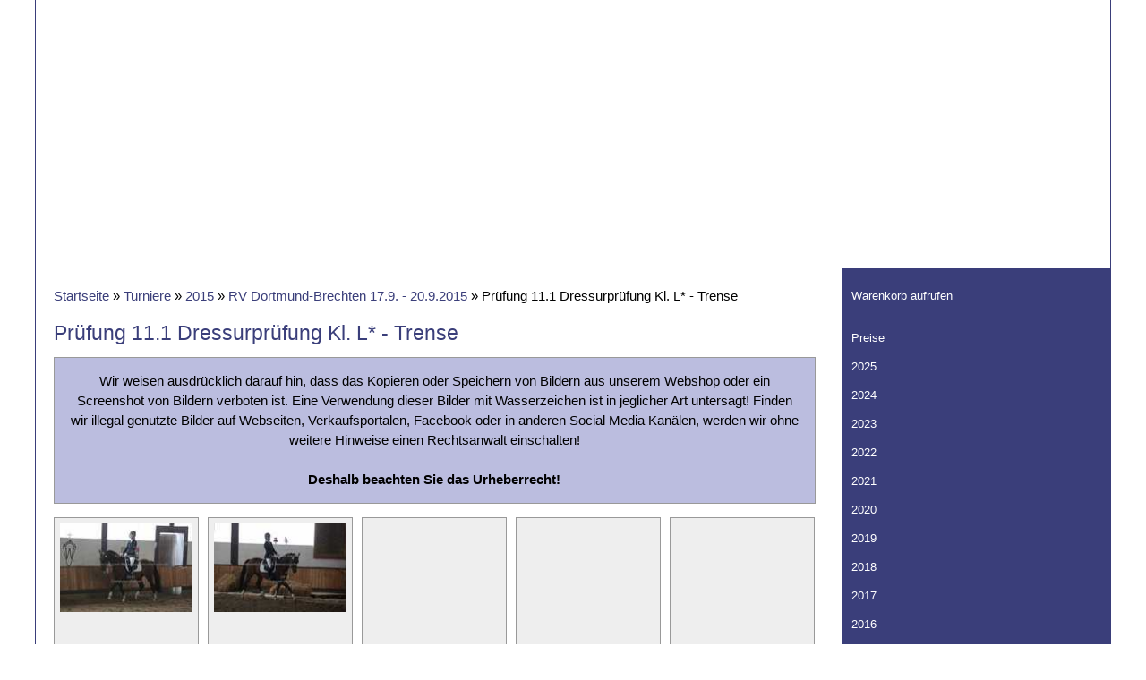

--- FILE ---
content_type: text/html; charset=utf-8
request_url: https://foto.computerzauber.de/reitturniere/2015/rv-dortmund-brechten-179-2092015/pruefung-111-dressurpruefung-kl-l-trense
body_size: 106130
content:
<!DOCTYPE html>
<html dir="ltr" lang="de-DE">
<head>

<meta charset="utf-8">
<!-- 
	This website is powered by TYPO3 - inspiring people to share!
	TYPO3 is a free open source Content Management Framework initially created by Kasper Skaarhoj and licensed under GNU/GPL.
	TYPO3 is copyright 1998-2026 of Kasper Skaarhoj. Extensions are copyright of their respective owners.
	Information and contribution at https://typo3.org/
-->



<title>Prüfung 11.1 Dressurprüfung Kl. L* - Trense</title>
<meta name="generator" content="TYPO3 CMS" />
<meta name="robots" content="index, follow" />
<meta name="viewport" content="initial-scale=1, width=device-width, maximum-scale=2, minimum-scale=1, user-scalable=yes" />
<meta name="google-site-verification" content="zmUCKp_GO1_A9ag-beCyq4vETw5AzvwDeZvdYnupGqg" />


<link rel="stylesheet" href="/typo3temp/assets/compressed/merged-4461a105b0ed49292e3d4a50372da441-a08a21b5bda1d3f22f7f903375386c6d.css?1678267926" media="all">






<link rel="shortcut icon" type="image/x-icon" href="/typo3conf/ext/cz_foto/Resources/Public/img/favicon.ico" />
</head>
<body class="">


    <header id="header"><div id="mobile"><div id="menuburger"></div></div><div id="logo"><a href="/" title="Startseite"></a></div><div id="basketIcon"><a href="/warenkorb" title="zum Warenkorb"></a></div></header><div id="inhalt"><main><div class="rootline"><a href="/" title="Startseite" class="home">Startseite</a> &raquo;&nbsp;<a href="/">Turniere</a> &raquo;&nbsp;<a href="/reitturniere/2015">2015</a> &raquo;&nbsp;<a href="/reitturniere/2015/rv-dortmund-brechten-179-2092015">RV Dortmund-Brechten 17.9. - 20.9.2015</a> &raquo;&nbsp;Prüfung 11.1 Dressurprüfung Kl. L* - Trense</div><div class="content"><div id="c1054" class="frame frame-default frame-type-uploads frame-layout-1"><header><h2 class="">
                Prüfung 11.1 Dressurprüfung Kl. L* - Trense
            </h2></header><p class="urheber">Wir weisen ausdrücklich darauf hin, dass das Kopieren oder Speichern von Bildern aus unserem Webshop oder ein Screenshot von Bildern verboten ist. Eine Verwendung dieser Bilder mit Wasserzeichen ist in jeglicher Art untersagt! Finden wir illegal genutzte Bilder auf Webseiten, Verkaufsportalen, Facebook oder in anderen Social Media Kanälen, werden wir ohne weitere Hinweise einen Rechtsanwalt einschalten!<br /><br /><b>Deshalb beachten Sie das Urheberrecht!</b></p><div class="uploads" data-pid="640" data-collection="589"><ul><li id="item149975"><a href="/fileadmin/BILDER/2015/Brechten/prfg_11-1/001-MK3_4219.jpg" title="001-MK3_4219.jpg" data-uid="149975" class="lightbox" rel="lightbox[myImageSet]"><img src="https://foto.computerzauber.de/index.php?eID=dumpFile&amp;t=p&amp;p=104367&amp;token=85b1ec6650357d06443ed98d42a7f94b852cdecf" width="150" height="101" alt="" /></a><div class="details"><a href="/fileadmin/BILDER/2015/Brechten/prfg_11-1/001-MK3_4219.jpg" title="001-MK3_4219.jpg" data-uid="149975" class="lightbox bigger" rel="lightbox[]"></a><a class="putIntoBasketDirect" href="javascript:void(0);" data-uid="149975" title="in den Warenkorb legen"></a><a class="removeFromBasketDirect" href="javascript:void(0);" data-uid="149975" title="aus dem Warenkorb entfernen"></a></div></li><li id="item150535"><a href="/fileadmin/BILDER/2015/Brechten/prfg_11-1/002-MK3_4220.jpg" title="002-MK3_4220.jpg" data-uid="150535" class="lightbox" rel="lightbox[myImageSet]"><img src="https://foto.computerzauber.de/index.php?eID=dumpFile&amp;t=p&amp;p=104368&amp;token=690cfc79a9f9c509795e96816402ebfbdc84885f" width="150" height="101" alt="" /></a><div class="details"><a href="/fileadmin/BILDER/2015/Brechten/prfg_11-1/002-MK3_4220.jpg" title="002-MK3_4220.jpg" data-uid="150535" class="lightbox bigger" rel="lightbox[]"></a><a class="putIntoBasketDirect" href="javascript:void(0);" data-uid="150535" title="in den Warenkorb legen"></a><a class="removeFromBasketDirect" href="javascript:void(0);" data-uid="150535" title="aus dem Warenkorb entfernen"></a></div></li><li id="item151093"><a href="/fileadmin/BILDER/2015/Brechten/prfg_11-1/003-MK3_4221.jpg" title="003-MK3_4221.jpg" data-uid="151093" class="lightbox" rel="lightbox[myImageSet]"><img src="https://foto.computerzauber.de/index.php?eID=dumpFile&amp;t=p&amp;p=104369&amp;token=796c271da417ef060cf76a9d83e64eb10a62c982" width="150" height="101" alt="" /></a><div class="details"><a href="/fileadmin/BILDER/2015/Brechten/prfg_11-1/003-MK3_4221.jpg" title="003-MK3_4221.jpg" data-uid="151093" class="lightbox bigger" rel="lightbox[]"></a><a class="putIntoBasketDirect" href="javascript:void(0);" data-uid="151093" title="in den Warenkorb legen"></a><a class="removeFromBasketDirect" href="javascript:void(0);" data-uid="151093" title="aus dem Warenkorb entfernen"></a></div></li><li id="item151652"><a href="/fileadmin/BILDER/2015/Brechten/prfg_11-1/004-MK3_4223.jpg" title="004-MK3_4223.jpg" data-uid="151652" class="lightbox" rel="lightbox[myImageSet]"><img src="https://foto.computerzauber.de/index.php?eID=dumpFile&amp;t=p&amp;p=104370&amp;token=9a25cd3f8672e9f20d34a0d2755f43903f1c9e74" width="150" height="101" alt="" /></a><div class="details"><a href="/fileadmin/BILDER/2015/Brechten/prfg_11-1/004-MK3_4223.jpg" title="004-MK3_4223.jpg" data-uid="151652" class="lightbox bigger" rel="lightbox[]"></a><a class="putIntoBasketDirect" href="javascript:void(0);" data-uid="151652" title="in den Warenkorb legen"></a><a class="removeFromBasketDirect" href="javascript:void(0);" data-uid="151652" title="aus dem Warenkorb entfernen"></a></div></li><li id="item152210"><a href="/fileadmin/BILDER/2015/Brechten/prfg_11-1/005-MK3_4224.jpg" title="005-MK3_4224.jpg" data-uid="152210" class="lightbox" rel="lightbox[myImageSet]"><img src="https://foto.computerzauber.de/index.php?eID=dumpFile&amp;t=p&amp;p=104371&amp;token=1d121ae60f958ac022e64e28a5949bbf295dbdda" width="150" height="101" alt="" /></a><div class="details"><a href="/fileadmin/BILDER/2015/Brechten/prfg_11-1/005-MK3_4224.jpg" title="005-MK3_4224.jpg" data-uid="152210" class="lightbox bigger" rel="lightbox[]"></a><a class="putIntoBasketDirect" href="javascript:void(0);" data-uid="152210" title="in den Warenkorb legen"></a><a class="removeFromBasketDirect" href="javascript:void(0);" data-uid="152210" title="aus dem Warenkorb entfernen"></a></div></li><li id="item152770"><a href="/fileadmin/BILDER/2015/Brechten/prfg_11-1/006-MK3_4225.jpg" title="006-MK3_4225.jpg" data-uid="152770" class="lightbox" rel="lightbox[myImageSet]"><img src="https://foto.computerzauber.de/index.php?eID=dumpFile&amp;t=p&amp;p=104372&amp;token=bf172e1b4413f2e57e5502a1ee489a4af8095df7" width="150" height="101" alt="" /></a><div class="details"><a href="/fileadmin/BILDER/2015/Brechten/prfg_11-1/006-MK3_4225.jpg" title="006-MK3_4225.jpg" data-uid="152770" class="lightbox bigger" rel="lightbox[]"></a><a class="putIntoBasketDirect" href="javascript:void(0);" data-uid="152770" title="in den Warenkorb legen"></a><a class="removeFromBasketDirect" href="javascript:void(0);" data-uid="152770" title="aus dem Warenkorb entfernen"></a></div></li><li id="item153330"><a href="/fileadmin/BILDER/2015/Brechten/prfg_11-1/007-MK3_4226.jpg" title="007-MK3_4226.jpg" data-uid="153330" class="lightbox" rel="lightbox[myImageSet]"><img src="https://foto.computerzauber.de/index.php?eID=dumpFile&amp;t=p&amp;p=104373&amp;token=4942593e04c0d839247ae4a1aded83db2c5d5435" width="150" height="101" alt="" /></a><div class="details"><a href="/fileadmin/BILDER/2015/Brechten/prfg_11-1/007-MK3_4226.jpg" title="007-MK3_4226.jpg" data-uid="153330" class="lightbox bigger" rel="lightbox[]"></a><a class="putIntoBasketDirect" href="javascript:void(0);" data-uid="153330" title="in den Warenkorb legen"></a><a class="removeFromBasketDirect" href="javascript:void(0);" data-uid="153330" title="aus dem Warenkorb entfernen"></a></div></li><li id="item153888"><a href="/fileadmin/BILDER/2015/Brechten/prfg_11-1/008-MK3_4228.jpg" title="008-MK3_4228.jpg" data-uid="153888" class="lightbox" rel="lightbox[myImageSet]"><img src="https://foto.computerzauber.de/index.php?eID=dumpFile&amp;t=p&amp;p=104374&amp;token=f2b95aeb3c9ca5ed54dd126db6cced712e6769c7" width="150" height="101" alt="" /></a><div class="details"><a href="/fileadmin/BILDER/2015/Brechten/prfg_11-1/008-MK3_4228.jpg" title="008-MK3_4228.jpg" data-uid="153888" class="lightbox bigger" rel="lightbox[]"></a><a class="putIntoBasketDirect" href="javascript:void(0);" data-uid="153888" title="in den Warenkorb legen"></a><a class="removeFromBasketDirect" href="javascript:void(0);" data-uid="153888" title="aus dem Warenkorb entfernen"></a></div></li><li id="item154449"><a href="/fileadmin/BILDER/2015/Brechten/prfg_11-1/009-MK3_4229.jpg" title="009-MK3_4229.jpg" data-uid="154449" class="lightbox" rel="lightbox[myImageSet]"><img src="https://foto.computerzauber.de/index.php?eID=dumpFile&amp;t=p&amp;p=104375&amp;token=9b90affcce19032b6189575ad0121a81473ef0f0" width="150" height="101" alt="" /></a><div class="details"><a href="/fileadmin/BILDER/2015/Brechten/prfg_11-1/009-MK3_4229.jpg" title="009-MK3_4229.jpg" data-uid="154449" class="lightbox bigger" rel="lightbox[]"></a><a class="putIntoBasketDirect" href="javascript:void(0);" data-uid="154449" title="in den Warenkorb legen"></a><a class="removeFromBasketDirect" href="javascript:void(0);" data-uid="154449" title="aus dem Warenkorb entfernen"></a></div></li><li id="item155006"><a href="/fileadmin/BILDER/2015/Brechten/prfg_11-1/010-MK3_4230.jpg" title="010-MK3_4230.jpg" data-uid="155006" class="lightbox" rel="lightbox[myImageSet]"><img src="https://foto.computerzauber.de/index.php?eID=dumpFile&amp;t=p&amp;p=104376&amp;token=8649b69aa60a747f4a663a70a712a36ec1ddeae9" width="150" height="101" alt="" /></a><div class="details"><a href="/fileadmin/BILDER/2015/Brechten/prfg_11-1/010-MK3_4230.jpg" title="010-MK3_4230.jpg" data-uid="155006" class="lightbox bigger" rel="lightbox[]"></a><a class="putIntoBasketDirect" href="javascript:void(0);" data-uid="155006" title="in den Warenkorb legen"></a><a class="removeFromBasketDirect" href="javascript:void(0);" data-uid="155006" title="aus dem Warenkorb entfernen"></a></div></li><li id="item155564"><a href="/fileadmin/BILDER/2015/Brechten/prfg_11-1/011-MK3_4232.jpg" title="011-MK3_4232.jpg" data-uid="155564" class="lightbox" rel="lightbox[myImageSet]"><img src="https://foto.computerzauber.de/index.php?eID=dumpFile&amp;t=p&amp;p=104377&amp;token=afb79d8e78d72e18fccf460d4b2e6ece83a135b5" width="150" height="101" alt="" /></a><div class="details"><a href="/fileadmin/BILDER/2015/Brechten/prfg_11-1/011-MK3_4232.jpg" title="011-MK3_4232.jpg" data-uid="155564" class="lightbox bigger" rel="lightbox[]"></a><a class="putIntoBasketDirect" href="javascript:void(0);" data-uid="155564" title="in den Warenkorb legen"></a><a class="removeFromBasketDirect" href="javascript:void(0);" data-uid="155564" title="aus dem Warenkorb entfernen"></a></div></li><li id="item156121"><a href="/fileadmin/BILDER/2015/Brechten/prfg_11-1/012-MK3_4233.jpg" title="012-MK3_4233.jpg" data-uid="156121" class="lightbox" rel="lightbox[myImageSet]"><img src="https://foto.computerzauber.de/index.php?eID=dumpFile&amp;t=p&amp;p=104378&amp;token=10adc5a92ff68ad29cdb16753bacd2c7567eae3f" width="150" height="101" alt="" /></a><div class="details"><a href="/fileadmin/BILDER/2015/Brechten/prfg_11-1/012-MK3_4233.jpg" title="012-MK3_4233.jpg" data-uid="156121" class="lightbox bigger" rel="lightbox[]"></a><a class="putIntoBasketDirect" href="javascript:void(0);" data-uid="156121" title="in den Warenkorb legen"></a><a class="removeFromBasketDirect" href="javascript:void(0);" data-uid="156121" title="aus dem Warenkorb entfernen"></a></div></li><li id="item156677"><a href="/fileadmin/BILDER/2015/Brechten/prfg_11-1/013-MK3_4234.jpg" title="013-MK3_4234.jpg" data-uid="156677" class="lightbox" rel="lightbox[myImageSet]"><img src="https://foto.computerzauber.de/index.php?eID=dumpFile&amp;t=p&amp;p=104379&amp;token=384fef2a93a103e5b0ab41d263119d704547505a" width="150" height="101" alt="" /></a><div class="details"><a href="/fileadmin/BILDER/2015/Brechten/prfg_11-1/013-MK3_4234.jpg" title="013-MK3_4234.jpg" data-uid="156677" class="lightbox bigger" rel="lightbox[]"></a><a class="putIntoBasketDirect" href="javascript:void(0);" data-uid="156677" title="in den Warenkorb legen"></a><a class="removeFromBasketDirect" href="javascript:void(0);" data-uid="156677" title="aus dem Warenkorb entfernen"></a></div></li><li id="item157236"><a href="/fileadmin/BILDER/2015/Brechten/prfg_11-1/014-MK3_4235.jpg" title="014-MK3_4235.jpg" data-uid="157236" class="lightbox" rel="lightbox[myImageSet]"><img src="https://foto.computerzauber.de/index.php?eID=dumpFile&amp;t=p&amp;p=104380&amp;token=88ff5f792477200f05ddee9e73a0e43e3848c3b9" width="150" height="101" alt="" /></a><div class="details"><a href="/fileadmin/BILDER/2015/Brechten/prfg_11-1/014-MK3_4235.jpg" title="014-MK3_4235.jpg" data-uid="157236" class="lightbox bigger" rel="lightbox[]"></a><a class="putIntoBasketDirect" href="javascript:void(0);" data-uid="157236" title="in den Warenkorb legen"></a><a class="removeFromBasketDirect" href="javascript:void(0);" data-uid="157236" title="aus dem Warenkorb entfernen"></a></div></li><li id="item157791"><a href="/fileadmin/BILDER/2015/Brechten/prfg_11-1/015-MK3_4236.jpg" title="015-MK3_4236.jpg" data-uid="157791" class="lightbox" rel="lightbox[myImageSet]"><img src="https://foto.computerzauber.de/index.php?eID=dumpFile&amp;t=p&amp;p=104381&amp;token=27d26d1fe8fb31eb6cb7f73a66549fa728300c24" width="150" height="101" alt="" /></a><div class="details"><a href="/fileadmin/BILDER/2015/Brechten/prfg_11-1/015-MK3_4236.jpg" title="015-MK3_4236.jpg" data-uid="157791" class="lightbox bigger" rel="lightbox[]"></a><a class="putIntoBasketDirect" href="javascript:void(0);" data-uid="157791" title="in den Warenkorb legen"></a><a class="removeFromBasketDirect" href="javascript:void(0);" data-uid="157791" title="aus dem Warenkorb entfernen"></a></div></li><li id="item158347"><a href="/fileadmin/BILDER/2015/Brechten/prfg_11-1/016-MK3_4238.jpg" title="016-MK3_4238.jpg" data-uid="158347" class="lightbox" rel="lightbox[myImageSet]"><img src="https://foto.computerzauber.de/index.php?eID=dumpFile&amp;t=p&amp;p=104382&amp;token=e1c4f81b745e2ed183d07a9ab08b657757e69cc0" width="150" height="101" alt="" /></a><div class="details"><a href="/fileadmin/BILDER/2015/Brechten/prfg_11-1/016-MK3_4238.jpg" title="016-MK3_4238.jpg" data-uid="158347" class="lightbox bigger" rel="lightbox[]"></a><a class="putIntoBasketDirect" href="javascript:void(0);" data-uid="158347" title="in den Warenkorb legen"></a><a class="removeFromBasketDirect" href="javascript:void(0);" data-uid="158347" title="aus dem Warenkorb entfernen"></a></div></li><li id="item158898"><a href="/fileadmin/BILDER/2015/Brechten/prfg_11-1/017-MK3_4239.jpg" title="017-MK3_4239.jpg" data-uid="158898" class="lightbox" rel="lightbox[myImageSet]"><img src="https://foto.computerzauber.de/index.php?eID=dumpFile&amp;t=p&amp;p=104383&amp;token=7f0e26df4ce8a472b33db7518e7764cf4144e16b" width="150" height="101" alt="" /></a><div class="details"><a href="/fileadmin/BILDER/2015/Brechten/prfg_11-1/017-MK3_4239.jpg" title="017-MK3_4239.jpg" data-uid="158898" class="lightbox bigger" rel="lightbox[]"></a><a class="putIntoBasketDirect" href="javascript:void(0);" data-uid="158898" title="in den Warenkorb legen"></a><a class="removeFromBasketDirect" href="javascript:void(0);" data-uid="158898" title="aus dem Warenkorb entfernen"></a></div></li><li id="item159451"><a href="/fileadmin/BILDER/2015/Brechten/prfg_11-1/018-MK3_4240.jpg" title="018-MK3_4240.jpg" data-uid="159451" class="lightbox" rel="lightbox[myImageSet]"><img src="https://foto.computerzauber.de/index.php?eID=dumpFile&amp;t=p&amp;p=104384&amp;token=12fa0921ba6b1b22defa22c0194596e5bb993e38" width="150" height="101" alt="" /></a><div class="details"><a href="/fileadmin/BILDER/2015/Brechten/prfg_11-1/018-MK3_4240.jpg" title="018-MK3_4240.jpg" data-uid="159451" class="lightbox bigger" rel="lightbox[]"></a><a class="putIntoBasketDirect" href="javascript:void(0);" data-uid="159451" title="in den Warenkorb legen"></a><a class="removeFromBasketDirect" href="javascript:void(0);" data-uid="159451" title="aus dem Warenkorb entfernen"></a></div></li><li id="item160003"><a href="/fileadmin/BILDER/2015/Brechten/prfg_11-1/019-MK3_4241.jpg" title="019-MK3_4241.jpg" data-uid="160003" class="lightbox" rel="lightbox[myImageSet]"><img src="https://foto.computerzauber.de/index.php?eID=dumpFile&amp;t=p&amp;p=104385&amp;token=0627af9d9e466c84355003b25baf4af2b20bad10" width="150" height="101" alt="" /></a><div class="details"><a href="/fileadmin/BILDER/2015/Brechten/prfg_11-1/019-MK3_4241.jpg" title="019-MK3_4241.jpg" data-uid="160003" class="lightbox bigger" rel="lightbox[]"></a><a class="putIntoBasketDirect" href="javascript:void(0);" data-uid="160003" title="in den Warenkorb legen"></a><a class="removeFromBasketDirect" href="javascript:void(0);" data-uid="160003" title="aus dem Warenkorb entfernen"></a></div></li><li id="item160557"><a href="/fileadmin/BILDER/2015/Brechten/prfg_11-1/020-MK3_4242.jpg" title="020-MK3_4242.jpg" data-uid="160557" class="lightbox" rel="lightbox[myImageSet]"><img src="https://foto.computerzauber.de/index.php?eID=dumpFile&amp;t=p&amp;p=104386&amp;token=f3232822fc4f5990a8a22997cbf517c0f97c2c8d" width="150" height="101" alt="" /></a><div class="details"><a href="/fileadmin/BILDER/2015/Brechten/prfg_11-1/020-MK3_4242.jpg" title="020-MK3_4242.jpg" data-uid="160557" class="lightbox bigger" rel="lightbox[]"></a><a class="putIntoBasketDirect" href="javascript:void(0);" data-uid="160557" title="in den Warenkorb legen"></a><a class="removeFromBasketDirect" href="javascript:void(0);" data-uid="160557" title="aus dem Warenkorb entfernen"></a></div></li><li id="item161108"><a href="/fileadmin/BILDER/2015/Brechten/prfg_11-1/021-MK3_4243.jpg" title="021-MK3_4243.jpg" data-uid="161108" class="lightbox" rel="lightbox[myImageSet]"><img src="https://foto.computerzauber.de/index.php?eID=dumpFile&amp;t=p&amp;p=104387&amp;token=cc52b75113e452875827977fca824a6341569bdb" width="150" height="101" alt="" /></a><div class="details"><a href="/fileadmin/BILDER/2015/Brechten/prfg_11-1/021-MK3_4243.jpg" title="021-MK3_4243.jpg" data-uid="161108" class="lightbox bigger" rel="lightbox[]"></a><a class="putIntoBasketDirect" href="javascript:void(0);" data-uid="161108" title="in den Warenkorb legen"></a><a class="removeFromBasketDirect" href="javascript:void(0);" data-uid="161108" title="aus dem Warenkorb entfernen"></a></div></li><li id="item161659"><a href="/fileadmin/BILDER/2015/Brechten/prfg_11-1/022-MK3_4244.jpg" title="022-MK3_4244.jpg" data-uid="161659" class="lightbox" rel="lightbox[myImageSet]"><img src="https://foto.computerzauber.de/index.php?eID=dumpFile&amp;t=p&amp;p=104388&amp;token=22319c6a68ad9c98c663c82d1de6929ea0a60b76" width="150" height="101" alt="" /></a><div class="details"><a href="/fileadmin/BILDER/2015/Brechten/prfg_11-1/022-MK3_4244.jpg" title="022-MK3_4244.jpg" data-uid="161659" class="lightbox bigger" rel="lightbox[]"></a><a class="putIntoBasketDirect" href="javascript:void(0);" data-uid="161659" title="in den Warenkorb legen"></a><a class="removeFromBasketDirect" href="javascript:void(0);" data-uid="161659" title="aus dem Warenkorb entfernen"></a></div></li><li id="item162209"><a href="/fileadmin/BILDER/2015/Brechten/prfg_11-1/023-MK3_4245.jpg" title="023-MK3_4245.jpg" data-uid="162209" class="lightbox" rel="lightbox[myImageSet]"><img src="https://foto.computerzauber.de/index.php?eID=dumpFile&amp;t=p&amp;p=104389&amp;token=7860fc9227eb70c16bee4eba0c0ffa81e0d452d2" width="150" height="101" alt="" /></a><div class="details"><a href="/fileadmin/BILDER/2015/Brechten/prfg_11-1/023-MK3_4245.jpg" title="023-MK3_4245.jpg" data-uid="162209" class="lightbox bigger" rel="lightbox[]"></a><a class="putIntoBasketDirect" href="javascript:void(0);" data-uid="162209" title="in den Warenkorb legen"></a><a class="removeFromBasketDirect" href="javascript:void(0);" data-uid="162209" title="aus dem Warenkorb entfernen"></a></div></li><li id="item162760"><a href="/fileadmin/BILDER/2015/Brechten/prfg_11-1/024-MK3_4247.jpg" title="024-MK3_4247.jpg" data-uid="162760" class="lightbox" rel="lightbox[myImageSet]"><img src="https://foto.computerzauber.de/index.php?eID=dumpFile&amp;t=p&amp;p=104390&amp;token=5607f48436aac4f21c5be1b467fb1b2e78eaacf3" width="150" height="101" alt="" /></a><div class="details"><a href="/fileadmin/BILDER/2015/Brechten/prfg_11-1/024-MK3_4247.jpg" title="024-MK3_4247.jpg" data-uid="162760" class="lightbox bigger" rel="lightbox[]"></a><a class="putIntoBasketDirect" href="javascript:void(0);" data-uid="162760" title="in den Warenkorb legen"></a><a class="removeFromBasketDirect" href="javascript:void(0);" data-uid="162760" title="aus dem Warenkorb entfernen"></a></div></li><li id="item163310"><a href="/fileadmin/BILDER/2015/Brechten/prfg_11-1/025-MK3_4248.jpg" title="025-MK3_4248.jpg" data-uid="163310" class="lightbox" rel="lightbox[myImageSet]"><img src="https://foto.computerzauber.de/index.php?eID=dumpFile&amp;t=p&amp;p=104391&amp;token=c3c2275e04f15eb12e2a2ebb9f4fa368b6a62a22" width="150" height="101" alt="" /></a><div class="details"><a href="/fileadmin/BILDER/2015/Brechten/prfg_11-1/025-MK3_4248.jpg" title="025-MK3_4248.jpg" data-uid="163310" class="lightbox bigger" rel="lightbox[]"></a><a class="putIntoBasketDirect" href="javascript:void(0);" data-uid="163310" title="in den Warenkorb legen"></a><a class="removeFromBasketDirect" href="javascript:void(0);" data-uid="163310" title="aus dem Warenkorb entfernen"></a></div></li><li id="item163857"><a href="/fileadmin/BILDER/2015/Brechten/prfg_11-1/026-MK3_4250.jpg" title="026-MK3_4250.jpg" data-uid="163857" class="lightbox" rel="lightbox[myImageSet]"><img src="https://foto.computerzauber.de/index.php?eID=dumpFile&amp;t=p&amp;p=104392&amp;token=48e4660e54bd02bd2cdcc099b898cf0cb90c5d71" width="150" height="101" alt="" /></a><div class="details"><a href="/fileadmin/BILDER/2015/Brechten/prfg_11-1/026-MK3_4250.jpg" title="026-MK3_4250.jpg" data-uid="163857" class="lightbox bigger" rel="lightbox[]"></a><a class="putIntoBasketDirect" href="javascript:void(0);" data-uid="163857" title="in den Warenkorb legen"></a><a class="removeFromBasketDirect" href="javascript:void(0);" data-uid="163857" title="aus dem Warenkorb entfernen"></a></div></li><li id="item164404"><a href="/fileadmin/BILDER/2015/Brechten/prfg_11-1/027-MK3_4251.jpg" title="027-MK3_4251.jpg" data-uid="164404" class="lightbox" rel="lightbox[myImageSet]"><img src="https://foto.computerzauber.de/index.php?eID=dumpFile&amp;t=p&amp;p=104393&amp;token=dc3b813e9e6386e57fdefed508916ad72b2ae40e" width="150" height="101" alt="" /></a><div class="details"><a href="/fileadmin/BILDER/2015/Brechten/prfg_11-1/027-MK3_4251.jpg" title="027-MK3_4251.jpg" data-uid="164404" class="lightbox bigger" rel="lightbox[]"></a><a class="putIntoBasketDirect" href="javascript:void(0);" data-uid="164404" title="in den Warenkorb legen"></a><a class="removeFromBasketDirect" href="javascript:void(0);" data-uid="164404" title="aus dem Warenkorb entfernen"></a></div></li><li id="item164951"><a href="/fileadmin/BILDER/2015/Brechten/prfg_11-1/028-MK3_4252.jpg" title="028-MK3_4252.jpg" data-uid="164951" class="lightbox" rel="lightbox[myImageSet]"><img src="https://foto.computerzauber.de/index.php?eID=dumpFile&amp;t=p&amp;p=104394&amp;token=cd0e5b6f237f66317b4d736550bacb451b86f564" width="150" height="101" alt="" /></a><div class="details"><a href="/fileadmin/BILDER/2015/Brechten/prfg_11-1/028-MK3_4252.jpg" title="028-MK3_4252.jpg" data-uid="164951" class="lightbox bigger" rel="lightbox[]"></a><a class="putIntoBasketDirect" href="javascript:void(0);" data-uid="164951" title="in den Warenkorb legen"></a><a class="removeFromBasketDirect" href="javascript:void(0);" data-uid="164951" title="aus dem Warenkorb entfernen"></a></div></li><li id="item165498"><a href="/fileadmin/BILDER/2015/Brechten/prfg_11-1/029-MK3_4253.jpg" title="029-MK3_4253.jpg" data-uid="165498" class="lightbox" rel="lightbox[myImageSet]"><img src="https://foto.computerzauber.de/index.php?eID=dumpFile&amp;t=p&amp;p=104395&amp;token=3551a261bcb3fd45786c287ef9fc8e2463c5b99b" width="150" height="101" alt="" /></a><div class="details"><a href="/fileadmin/BILDER/2015/Brechten/prfg_11-1/029-MK3_4253.jpg" title="029-MK3_4253.jpg" data-uid="165498" class="lightbox bigger" rel="lightbox[]"></a><a class="putIntoBasketDirect" href="javascript:void(0);" data-uid="165498" title="in den Warenkorb legen"></a><a class="removeFromBasketDirect" href="javascript:void(0);" data-uid="165498" title="aus dem Warenkorb entfernen"></a></div></li><li id="item166045"><a href="/fileadmin/BILDER/2015/Brechten/prfg_11-1/030-MK3_4254.jpg" title="030-MK3_4254.jpg" data-uid="166045" class="lightbox" rel="lightbox[myImageSet]"><img src="https://foto.computerzauber.de/index.php?eID=dumpFile&amp;t=p&amp;p=104396&amp;token=681512f2c63ef15363dcc4079afbbb3a2d081ce2" width="150" height="101" alt="" /></a><div class="details"><a href="/fileadmin/BILDER/2015/Brechten/prfg_11-1/030-MK3_4254.jpg" title="030-MK3_4254.jpg" data-uid="166045" class="lightbox bigger" rel="lightbox[]"></a><a class="putIntoBasketDirect" href="javascript:void(0);" data-uid="166045" title="in den Warenkorb legen"></a><a class="removeFromBasketDirect" href="javascript:void(0);" data-uid="166045" title="aus dem Warenkorb entfernen"></a></div></li><li id="item166592"><a href="/fileadmin/BILDER/2015/Brechten/prfg_11-1/031-MK3_4255.jpg" title="031-MK3_4255.jpg" data-uid="166592" class="lightbox" rel="lightbox[myImageSet]"><img src="https://foto.computerzauber.de/index.php?eID=dumpFile&amp;t=p&amp;p=104397&amp;token=7c4f040ec82531af5ff1a6d7dfb50e248b64fd70" width="150" height="101" alt="" /></a><div class="details"><a href="/fileadmin/BILDER/2015/Brechten/prfg_11-1/031-MK3_4255.jpg" title="031-MK3_4255.jpg" data-uid="166592" class="lightbox bigger" rel="lightbox[]"></a><a class="putIntoBasketDirect" href="javascript:void(0);" data-uid="166592" title="in den Warenkorb legen"></a><a class="removeFromBasketDirect" href="javascript:void(0);" data-uid="166592" title="aus dem Warenkorb entfernen"></a></div></li><li id="item167139"><a href="/fileadmin/BILDER/2015/Brechten/prfg_11-1/032-MK3_4256.jpg" title="032-MK3_4256.jpg" data-uid="167139" class="lightbox" rel="lightbox[myImageSet]"><img src="https://foto.computerzauber.de/index.php?eID=dumpFile&amp;t=p&amp;p=104398&amp;token=cce54d2d729f3f66cb90f235d6a886502eabcb93" width="150" height="101" alt="" /></a><div class="details"><a href="/fileadmin/BILDER/2015/Brechten/prfg_11-1/032-MK3_4256.jpg" title="032-MK3_4256.jpg" data-uid="167139" class="lightbox bigger" rel="lightbox[]"></a><a class="putIntoBasketDirect" href="javascript:void(0);" data-uid="167139" title="in den Warenkorb legen"></a><a class="removeFromBasketDirect" href="javascript:void(0);" data-uid="167139" title="aus dem Warenkorb entfernen"></a></div></li><li id="item167686"><a href="/fileadmin/BILDER/2015/Brechten/prfg_11-1/033-MK3_4257.jpg" title="033-MK3_4257.jpg" data-uid="167686" class="lightbox" rel="lightbox[myImageSet]"><img src="https://foto.computerzauber.de/index.php?eID=dumpFile&amp;t=p&amp;p=104399&amp;token=a43199a2454b7ffc7430d8f064b6a2c525c18434" width="150" height="101" alt="" /></a><div class="details"><a href="/fileadmin/BILDER/2015/Brechten/prfg_11-1/033-MK3_4257.jpg" title="033-MK3_4257.jpg" data-uid="167686" class="lightbox bigger" rel="lightbox[]"></a><a class="putIntoBasketDirect" href="javascript:void(0);" data-uid="167686" title="in den Warenkorb legen"></a><a class="removeFromBasketDirect" href="javascript:void(0);" data-uid="167686" title="aus dem Warenkorb entfernen"></a></div></li><li id="item168231"><a href="/fileadmin/BILDER/2015/Brechten/prfg_11-1/034-MK3_4258.jpg" title="034-MK3_4258.jpg" data-uid="168231" class="lightbox" rel="lightbox[myImageSet]"><img src="https://foto.computerzauber.de/index.php?eID=dumpFile&amp;t=p&amp;p=104400&amp;token=6bba07d956b3719ef23c6ed2ca99e5448308e883" width="150" height="101" alt="" /></a><div class="details"><a href="/fileadmin/BILDER/2015/Brechten/prfg_11-1/034-MK3_4258.jpg" title="034-MK3_4258.jpg" data-uid="168231" class="lightbox bigger" rel="lightbox[]"></a><a class="putIntoBasketDirect" href="javascript:void(0);" data-uid="168231" title="in den Warenkorb legen"></a><a class="removeFromBasketDirect" href="javascript:void(0);" data-uid="168231" title="aus dem Warenkorb entfernen"></a></div></li><li id="item168774"><a href="/fileadmin/BILDER/2015/Brechten/prfg_11-1/035-MK3_4259.jpg" title="035-MK3_4259.jpg" data-uid="168774" class="lightbox" rel="lightbox[myImageSet]"><img src="https://foto.computerzauber.de/index.php?eID=dumpFile&amp;t=p&amp;p=104401&amp;token=44d88292b56df6a6ccf7af0a66225b59c07c7edd" width="150" height="101" alt="" /></a><div class="details"><a href="/fileadmin/BILDER/2015/Brechten/prfg_11-1/035-MK3_4259.jpg" title="035-MK3_4259.jpg" data-uid="168774" class="lightbox bigger" rel="lightbox[]"></a><a class="putIntoBasketDirect" href="javascript:void(0);" data-uid="168774" title="in den Warenkorb legen"></a><a class="removeFromBasketDirect" href="javascript:void(0);" data-uid="168774" title="aus dem Warenkorb entfernen"></a></div></li><li id="item169319"><a href="/fileadmin/BILDER/2015/Brechten/prfg_11-1/036-MK3_4260.jpg" title="036-MK3_4260.jpg" data-uid="169319" class="lightbox" rel="lightbox[myImageSet]"><img src="https://foto.computerzauber.de/index.php?eID=dumpFile&amp;t=p&amp;p=104402&amp;token=e2068c11da770a54f5e3f3c3a202475030a4f5f2" width="150" height="101" alt="" /></a><div class="details"><a href="/fileadmin/BILDER/2015/Brechten/prfg_11-1/036-MK3_4260.jpg" title="036-MK3_4260.jpg" data-uid="169319" class="lightbox bigger" rel="lightbox[]"></a><a class="putIntoBasketDirect" href="javascript:void(0);" data-uid="169319" title="in den Warenkorb legen"></a><a class="removeFromBasketDirect" href="javascript:void(0);" data-uid="169319" title="aus dem Warenkorb entfernen"></a></div></li><li id="item169863"><a href="/fileadmin/BILDER/2015/Brechten/prfg_11-1/037-MK3_4261.jpg" title="037-MK3_4261.jpg" data-uid="169863" class="lightbox" rel="lightbox[myImageSet]"><img src="https://foto.computerzauber.de/index.php?eID=dumpFile&amp;t=p&amp;p=104403&amp;token=eefeee19a04d7f4ed8455457eed2aee3d3eb572b" width="150" height="101" alt="" /></a><div class="details"><a href="/fileadmin/BILDER/2015/Brechten/prfg_11-1/037-MK3_4261.jpg" title="037-MK3_4261.jpg" data-uid="169863" class="lightbox bigger" rel="lightbox[]"></a><a class="putIntoBasketDirect" href="javascript:void(0);" data-uid="169863" title="in den Warenkorb legen"></a><a class="removeFromBasketDirect" href="javascript:void(0);" data-uid="169863" title="aus dem Warenkorb entfernen"></a></div></li><li id="item170406"><a href="/fileadmin/BILDER/2015/Brechten/prfg_11-1/038-MK3_4262.jpg" title="038-MK3_4262.jpg" data-uid="170406" class="lightbox" rel="lightbox[myImageSet]"><img src="https://foto.computerzauber.de/index.php?eID=dumpFile&amp;t=p&amp;p=104404&amp;token=73d009a5245dc094d3292fdcbb80d7c704302371" width="150" height="101" alt="" /></a><div class="details"><a href="/fileadmin/BILDER/2015/Brechten/prfg_11-1/038-MK3_4262.jpg" title="038-MK3_4262.jpg" data-uid="170406" class="lightbox bigger" rel="lightbox[]"></a><a class="putIntoBasketDirect" href="javascript:void(0);" data-uid="170406" title="in den Warenkorb legen"></a><a class="removeFromBasketDirect" href="javascript:void(0);" data-uid="170406" title="aus dem Warenkorb entfernen"></a></div></li><li id="item170952"><a href="/fileadmin/BILDER/2015/Brechten/prfg_11-1/039-MK3_4263.jpg" title="039-MK3_4263.jpg" data-uid="170952" class="lightbox" rel="lightbox[myImageSet]"><img src="https://foto.computerzauber.de/index.php?eID=dumpFile&amp;t=p&amp;p=104405&amp;token=6c7f3a00dc289b2f67a8955051ced26d80846631" width="150" height="101" alt="" /></a><div class="details"><a href="/fileadmin/BILDER/2015/Brechten/prfg_11-1/039-MK3_4263.jpg" title="039-MK3_4263.jpg" data-uid="170952" class="lightbox bigger" rel="lightbox[]"></a><a class="putIntoBasketDirect" href="javascript:void(0);" data-uid="170952" title="in den Warenkorb legen"></a><a class="removeFromBasketDirect" href="javascript:void(0);" data-uid="170952" title="aus dem Warenkorb entfernen"></a></div></li><li id="item171495"><a href="/fileadmin/BILDER/2015/Brechten/prfg_11-1/040-MK3_4264.jpg" title="040-MK3_4264.jpg" data-uid="171495" class="lightbox" rel="lightbox[myImageSet]"><img src="https://foto.computerzauber.de/index.php?eID=dumpFile&amp;t=p&amp;p=104406&amp;token=017c95cf61e0d9ee1fd78b287c8be38022728ff5" width="150" height="101" alt="" /></a><div class="details"><a href="/fileadmin/BILDER/2015/Brechten/prfg_11-1/040-MK3_4264.jpg" title="040-MK3_4264.jpg" data-uid="171495" class="lightbox bigger" rel="lightbox[]"></a><a class="putIntoBasketDirect" href="javascript:void(0);" data-uid="171495" title="in den Warenkorb legen"></a><a class="removeFromBasketDirect" href="javascript:void(0);" data-uid="171495" title="aus dem Warenkorb entfernen"></a></div></li><li id="item172038"><a href="/fileadmin/BILDER/2015/Brechten/prfg_11-1/041-MK3_4266.jpg" title="041-MK3_4266.jpg" data-uid="172038" class="lightbox" rel="lightbox[myImageSet]"><img src="https://foto.computerzauber.de/index.php?eID=dumpFile&amp;t=p&amp;p=104407&amp;token=7e80fe53875c41ab63c1ad51544bea57bfa2a694" width="150" height="101" alt="" /></a><div class="details"><a href="/fileadmin/BILDER/2015/Brechten/prfg_11-1/041-MK3_4266.jpg" title="041-MK3_4266.jpg" data-uid="172038" class="lightbox bigger" rel="lightbox[]"></a><a class="putIntoBasketDirect" href="javascript:void(0);" data-uid="172038" title="in den Warenkorb legen"></a><a class="removeFromBasketDirect" href="javascript:void(0);" data-uid="172038" title="aus dem Warenkorb entfernen"></a></div></li><li id="item172581"><a href="/fileadmin/BILDER/2015/Brechten/prfg_11-1/042-MK3_4268.jpg" title="042-MK3_4268.jpg" data-uid="172581" class="lightbox" rel="lightbox[myImageSet]"><img src="https://foto.computerzauber.de/index.php?eID=dumpFile&amp;t=p&amp;p=104408&amp;token=fd3900a48583edff84e4887ad458c8dfd60dee6a" width="150" height="101" alt="" /></a><div class="details"><a href="/fileadmin/BILDER/2015/Brechten/prfg_11-1/042-MK3_4268.jpg" title="042-MK3_4268.jpg" data-uid="172581" class="lightbox bigger" rel="lightbox[]"></a><a class="putIntoBasketDirect" href="javascript:void(0);" data-uid="172581" title="in den Warenkorb legen"></a><a class="removeFromBasketDirect" href="javascript:void(0);" data-uid="172581" title="aus dem Warenkorb entfernen"></a></div></li><li id="item173123"><a href="/fileadmin/BILDER/2015/Brechten/prfg_11-1/043-MK3_4270.jpg" title="043-MK3_4270.jpg" data-uid="173123" class="lightbox" rel="lightbox[myImageSet]"><img src="https://foto.computerzauber.de/index.php?eID=dumpFile&amp;t=p&amp;p=104409&amp;token=2ecf665ab2921e2fb96290f265b9abfd45dbb0e8" width="150" height="101" alt="" /></a><div class="details"><a href="/fileadmin/BILDER/2015/Brechten/prfg_11-1/043-MK3_4270.jpg" title="043-MK3_4270.jpg" data-uid="173123" class="lightbox bigger" rel="lightbox[]"></a><a class="putIntoBasketDirect" href="javascript:void(0);" data-uid="173123" title="in den Warenkorb legen"></a><a class="removeFromBasketDirect" href="javascript:void(0);" data-uid="173123" title="aus dem Warenkorb entfernen"></a></div></li><li id="item173663"><a href="/fileadmin/BILDER/2015/Brechten/prfg_11-1/044-MK3_4271.jpg" title="044-MK3_4271.jpg" data-uid="173663" class="lightbox" rel="lightbox[myImageSet]"><img src="https://foto.computerzauber.de/index.php?eID=dumpFile&amp;t=p&amp;p=104410&amp;token=68947414fcb84d06a1e934c89722a20ed10e110e" width="150" height="101" alt="" /></a><div class="details"><a href="/fileadmin/BILDER/2015/Brechten/prfg_11-1/044-MK3_4271.jpg" title="044-MK3_4271.jpg" data-uid="173663" class="lightbox bigger" rel="lightbox[]"></a><a class="putIntoBasketDirect" href="javascript:void(0);" data-uid="173663" title="in den Warenkorb legen"></a><a class="removeFromBasketDirect" href="javascript:void(0);" data-uid="173663" title="aus dem Warenkorb entfernen"></a></div></li><li id="item174205"><a href="/fileadmin/BILDER/2015/Brechten/prfg_11-1/045-MK3_4272.jpg" title="045-MK3_4272.jpg" data-uid="174205" class="lightbox" rel="lightbox[myImageSet]"><img src="https://foto.computerzauber.de/index.php?eID=dumpFile&amp;t=p&amp;p=104411&amp;token=b7a7818d6b8b2e6002d204b01e8c4bdc9264690e" width="150" height="101" alt="" /></a><div class="details"><a href="/fileadmin/BILDER/2015/Brechten/prfg_11-1/045-MK3_4272.jpg" title="045-MK3_4272.jpg" data-uid="174205" class="lightbox bigger" rel="lightbox[]"></a><a class="putIntoBasketDirect" href="javascript:void(0);" data-uid="174205" title="in den Warenkorb legen"></a><a class="removeFromBasketDirect" href="javascript:void(0);" data-uid="174205" title="aus dem Warenkorb entfernen"></a></div></li><li id="item174746"><a href="/fileadmin/BILDER/2015/Brechten/prfg_11-1/046-MK3_4273.jpg" title="046-MK3_4273.jpg" data-uid="174746" class="lightbox" rel="lightbox[myImageSet]"><img src="https://foto.computerzauber.de/index.php?eID=dumpFile&amp;t=p&amp;p=104412&amp;token=a1421877c3f6c0647b05ec3c9aa4e5345e0bba14" width="150" height="101" alt="" /></a><div class="details"><a href="/fileadmin/BILDER/2015/Brechten/prfg_11-1/046-MK3_4273.jpg" title="046-MK3_4273.jpg" data-uid="174746" class="lightbox bigger" rel="lightbox[]"></a><a class="putIntoBasketDirect" href="javascript:void(0);" data-uid="174746" title="in den Warenkorb legen"></a><a class="removeFromBasketDirect" href="javascript:void(0);" data-uid="174746" title="aus dem Warenkorb entfernen"></a></div></li><li id="item175283"><a href="/fileadmin/BILDER/2015/Brechten/prfg_11-1/047-MK3_4274.jpg" title="047-MK3_4274.jpg" data-uid="175283" class="lightbox" rel="lightbox[myImageSet]"><img src="https://foto.computerzauber.de/index.php?eID=dumpFile&amp;t=p&amp;p=104413&amp;token=c1d29e10922ea3b53f1a17b646878a1023b0ab45" width="150" height="101" alt="" /></a><div class="details"><a href="/fileadmin/BILDER/2015/Brechten/prfg_11-1/047-MK3_4274.jpg" title="047-MK3_4274.jpg" data-uid="175283" class="lightbox bigger" rel="lightbox[]"></a><a class="putIntoBasketDirect" href="javascript:void(0);" data-uid="175283" title="in den Warenkorb legen"></a><a class="removeFromBasketDirect" href="javascript:void(0);" data-uid="175283" title="aus dem Warenkorb entfernen"></a></div></li><li id="item175821"><a href="/fileadmin/BILDER/2015/Brechten/prfg_11-1/048-MK3_4275.jpg" title="048-MK3_4275.jpg" data-uid="175821" class="lightbox" rel="lightbox[myImageSet]"><img src="https://foto.computerzauber.de/index.php?eID=dumpFile&amp;t=p&amp;p=104414&amp;token=9c27f4cf7f0f7dd8e9e35343ac81ffda846bc3da" width="150" height="101" alt="" /></a><div class="details"><a href="/fileadmin/BILDER/2015/Brechten/prfg_11-1/048-MK3_4275.jpg" title="048-MK3_4275.jpg" data-uid="175821" class="lightbox bigger" rel="lightbox[]"></a><a class="putIntoBasketDirect" href="javascript:void(0);" data-uid="175821" title="in den Warenkorb legen"></a><a class="removeFromBasketDirect" href="javascript:void(0);" data-uid="175821" title="aus dem Warenkorb entfernen"></a></div></li><li id="item176355"><a href="/fileadmin/BILDER/2015/Brechten/prfg_11-1/049-MK3_4276.jpg" title="049-MK3_4276.jpg" data-uid="176355" class="lightbox" rel="lightbox[myImageSet]"><img src="https://foto.computerzauber.de/index.php?eID=dumpFile&amp;t=p&amp;p=104415&amp;token=cbd2a453d1d99693739d70b66b0fbc38835e3a83" width="150" height="101" alt="" /></a><div class="details"><a href="/fileadmin/BILDER/2015/Brechten/prfg_11-1/049-MK3_4276.jpg" title="049-MK3_4276.jpg" data-uid="176355" class="lightbox bigger" rel="lightbox[]"></a><a class="putIntoBasketDirect" href="javascript:void(0);" data-uid="176355" title="in den Warenkorb legen"></a><a class="removeFromBasketDirect" href="javascript:void(0);" data-uid="176355" title="aus dem Warenkorb entfernen"></a></div></li><li id="item176892"><a href="/fileadmin/BILDER/2015/Brechten/prfg_11-1/050-MK3_4278.jpg" title="050-MK3_4278.jpg" data-uid="176892" class="lightbox" rel="lightbox[myImageSet]"><img src="https://foto.computerzauber.de/index.php?eID=dumpFile&amp;t=p&amp;p=104416&amp;token=f4d0861a2b20fb274a0b91fed40343dbc2e4df07" width="150" height="101" alt="" /></a><div class="details"><a href="/fileadmin/BILDER/2015/Brechten/prfg_11-1/050-MK3_4278.jpg" title="050-MK3_4278.jpg" data-uid="176892" class="lightbox bigger" rel="lightbox[]"></a><a class="putIntoBasketDirect" href="javascript:void(0);" data-uid="176892" title="in den Warenkorb legen"></a><a class="removeFromBasketDirect" href="javascript:void(0);" data-uid="176892" title="aus dem Warenkorb entfernen"></a></div></li><li id="item177429"><a href="/fileadmin/BILDER/2015/Brechten/prfg_11-1/051-MK3_4279.jpg" title="051-MK3_4279.jpg" data-uid="177429" class="lightbox" rel="lightbox[myImageSet]"><img src="https://foto.computerzauber.de/index.php?eID=dumpFile&amp;t=p&amp;p=104417&amp;token=10f3e09b3fe65dd3bce5111a34dbdf5ca01800dc" width="150" height="101" alt="" /></a><div class="details"><a href="/fileadmin/BILDER/2015/Brechten/prfg_11-1/051-MK3_4279.jpg" title="051-MK3_4279.jpg" data-uid="177429" class="lightbox bigger" rel="lightbox[]"></a><a class="putIntoBasketDirect" href="javascript:void(0);" data-uid="177429" title="in den Warenkorb legen"></a><a class="removeFromBasketDirect" href="javascript:void(0);" data-uid="177429" title="aus dem Warenkorb entfernen"></a></div></li><li id="item177964"><a href="/fileadmin/BILDER/2015/Brechten/prfg_11-1/052-MK3_4280.jpg" title="052-MK3_4280.jpg" data-uid="177964" class="lightbox" rel="lightbox[myImageSet]"><img src="https://foto.computerzauber.de/index.php?eID=dumpFile&amp;t=p&amp;p=104418&amp;token=daf15b7a42376ec10483687012cc450ae3c8a4b8" width="150" height="101" alt="" /></a><div class="details"><a href="/fileadmin/BILDER/2015/Brechten/prfg_11-1/052-MK3_4280.jpg" title="052-MK3_4280.jpg" data-uid="177964" class="lightbox bigger" rel="lightbox[]"></a><a class="putIntoBasketDirect" href="javascript:void(0);" data-uid="177964" title="in den Warenkorb legen"></a><a class="removeFromBasketDirect" href="javascript:void(0);" data-uid="177964" title="aus dem Warenkorb entfernen"></a></div></li><li id="item178497"><a href="/fileadmin/BILDER/2015/Brechten/prfg_11-1/053-MK3_4282.jpg" title="053-MK3_4282.jpg" data-uid="178497" class="lightbox" rel="lightbox[myImageSet]"><img src="https://foto.computerzauber.de/index.php?eID=dumpFile&amp;t=p&amp;p=104419&amp;token=deff8b5724d7527d8cf56feadee624b7b8359d64" width="150" height="101" alt="" /></a><div class="details"><a href="/fileadmin/BILDER/2015/Brechten/prfg_11-1/053-MK3_4282.jpg" title="053-MK3_4282.jpg" data-uid="178497" class="lightbox bigger" rel="lightbox[]"></a><a class="putIntoBasketDirect" href="javascript:void(0);" data-uid="178497" title="in den Warenkorb legen"></a><a class="removeFromBasketDirect" href="javascript:void(0);" data-uid="178497" title="aus dem Warenkorb entfernen"></a></div></li><li id="item179031"><a href="/fileadmin/BILDER/2015/Brechten/prfg_11-1/054-MK3_4283.jpg" title="054-MK3_4283.jpg" data-uid="179031" class="lightbox" rel="lightbox[myImageSet]"><img src="https://foto.computerzauber.de/index.php?eID=dumpFile&amp;t=p&amp;p=104420&amp;token=65a8c4c1515843a369c02063ec2f696f1e67604d" width="150" height="101" alt="" /></a><div class="details"><a href="/fileadmin/BILDER/2015/Brechten/prfg_11-1/054-MK3_4283.jpg" title="054-MK3_4283.jpg" data-uid="179031" class="lightbox bigger" rel="lightbox[]"></a><a class="putIntoBasketDirect" href="javascript:void(0);" data-uid="179031" title="in den Warenkorb legen"></a><a class="removeFromBasketDirect" href="javascript:void(0);" data-uid="179031" title="aus dem Warenkorb entfernen"></a></div></li><li id="item179562"><a href="/fileadmin/BILDER/2015/Brechten/prfg_11-1/055-MK3_4284.jpg" title="055-MK3_4284.jpg" data-uid="179562" class="lightbox" rel="lightbox[myImageSet]"><img src="https://foto.computerzauber.de/index.php?eID=dumpFile&amp;t=p&amp;p=104421&amp;token=ec4b6033983f70bfcba7f1bcf2a28f79c8f44a87" width="150" height="101" alt="" /></a><div class="details"><a href="/fileadmin/BILDER/2015/Brechten/prfg_11-1/055-MK3_4284.jpg" title="055-MK3_4284.jpg" data-uid="179562" class="lightbox bigger" rel="lightbox[]"></a><a class="putIntoBasketDirect" href="javascript:void(0);" data-uid="179562" title="in den Warenkorb legen"></a><a class="removeFromBasketDirect" href="javascript:void(0);" data-uid="179562" title="aus dem Warenkorb entfernen"></a></div></li><li id="item180091"><a href="/fileadmin/BILDER/2015/Brechten/prfg_11-1/056-MK3_4285.jpg" title="056-MK3_4285.jpg" data-uid="180091" class="lightbox" rel="lightbox[myImageSet]"><img src="https://foto.computerzauber.de/index.php?eID=dumpFile&amp;t=p&amp;p=104422&amp;token=7887c0a70561340036c4bbcfa3a4bbbed875ffcd" width="150" height="101" alt="" /></a><div class="details"><a href="/fileadmin/BILDER/2015/Brechten/prfg_11-1/056-MK3_4285.jpg" title="056-MK3_4285.jpg" data-uid="180091" class="lightbox bigger" rel="lightbox[]"></a><a class="putIntoBasketDirect" href="javascript:void(0);" data-uid="180091" title="in den Warenkorb legen"></a><a class="removeFromBasketDirect" href="javascript:void(0);" data-uid="180091" title="aus dem Warenkorb entfernen"></a></div></li><li id="item180622"><a href="/fileadmin/BILDER/2015/Brechten/prfg_11-1/057-MK3_4287.jpg" title="057-MK3_4287.jpg" data-uid="180622" class="lightbox" rel="lightbox[myImageSet]"><img src="https://foto.computerzauber.de/index.php?eID=dumpFile&amp;t=p&amp;p=104423&amp;token=6415b0d8da5804bf196a42f148926c6a726299e0" width="150" height="101" alt="" /></a><div class="details"><a href="/fileadmin/BILDER/2015/Brechten/prfg_11-1/057-MK3_4287.jpg" title="057-MK3_4287.jpg" data-uid="180622" class="lightbox bigger" rel="lightbox[]"></a><a class="putIntoBasketDirect" href="javascript:void(0);" data-uid="180622" title="in den Warenkorb legen"></a><a class="removeFromBasketDirect" href="javascript:void(0);" data-uid="180622" title="aus dem Warenkorb entfernen"></a></div></li><li id="item181154"><a href="/fileadmin/BILDER/2015/Brechten/prfg_11-1/058-MK3_4288.jpg" title="058-MK3_4288.jpg" data-uid="181154" class="lightbox" rel="lightbox[myImageSet]"><img src="https://foto.computerzauber.de/index.php?eID=dumpFile&amp;t=p&amp;p=104424&amp;token=2861814d937e6413d3835609a45b3df273692ffe" width="150" height="101" alt="" /></a><div class="details"><a href="/fileadmin/BILDER/2015/Brechten/prfg_11-1/058-MK3_4288.jpg" title="058-MK3_4288.jpg" data-uid="181154" class="lightbox bigger" rel="lightbox[]"></a><a class="putIntoBasketDirect" href="javascript:void(0);" data-uid="181154" title="in den Warenkorb legen"></a><a class="removeFromBasketDirect" href="javascript:void(0);" data-uid="181154" title="aus dem Warenkorb entfernen"></a></div></li><li id="item181684"><a href="/fileadmin/BILDER/2015/Brechten/prfg_11-1/059-MK3_4290.jpg" title="059-MK3_4290.jpg" data-uid="181684" class="lightbox" rel="lightbox[myImageSet]"><img src="https://foto.computerzauber.de/index.php?eID=dumpFile&amp;t=p&amp;p=104425&amp;token=163312f5e69c53cf3de40fd7ae3ba7994b3f073e" width="150" height="101" alt="" /></a><div class="details"><a href="/fileadmin/BILDER/2015/Brechten/prfg_11-1/059-MK3_4290.jpg" title="059-MK3_4290.jpg" data-uid="181684" class="lightbox bigger" rel="lightbox[]"></a><a class="putIntoBasketDirect" href="javascript:void(0);" data-uid="181684" title="in den Warenkorb legen"></a><a class="removeFromBasketDirect" href="javascript:void(0);" data-uid="181684" title="aus dem Warenkorb entfernen"></a></div></li><li id="item182216"><a href="/fileadmin/BILDER/2015/Brechten/prfg_11-1/060-MK3_4291.jpg" title="060-MK3_4291.jpg" data-uid="182216" class="lightbox" rel="lightbox[myImageSet]"><img src="https://foto.computerzauber.de/index.php?eID=dumpFile&amp;t=p&amp;p=104426&amp;token=fce4adf80d4662c2fe71de16b354ed0bbdf1779e" width="150" height="101" alt="" /></a><div class="details"><a href="/fileadmin/BILDER/2015/Brechten/prfg_11-1/060-MK3_4291.jpg" title="060-MK3_4291.jpg" data-uid="182216" class="lightbox bigger" rel="lightbox[]"></a><a class="putIntoBasketDirect" href="javascript:void(0);" data-uid="182216" title="in den Warenkorb legen"></a><a class="removeFromBasketDirect" href="javascript:void(0);" data-uid="182216" title="aus dem Warenkorb entfernen"></a></div></li><li id="item182744"><a href="/fileadmin/BILDER/2015/Brechten/prfg_11-1/061-MK3_4292.jpg" title="061-MK3_4292.jpg" data-uid="182744" class="lightbox" rel="lightbox[myImageSet]"><img src="https://foto.computerzauber.de/index.php?eID=dumpFile&amp;t=p&amp;p=104427&amp;token=8f5a80d61c61420ce9dbfc75ffb5b0ffb09cafef" width="150" height="101" alt="" /></a><div class="details"><a href="/fileadmin/BILDER/2015/Brechten/prfg_11-1/061-MK3_4292.jpg" title="061-MK3_4292.jpg" data-uid="182744" class="lightbox bigger" rel="lightbox[]"></a><a class="putIntoBasketDirect" href="javascript:void(0);" data-uid="182744" title="in den Warenkorb legen"></a><a class="removeFromBasketDirect" href="javascript:void(0);" data-uid="182744" title="aus dem Warenkorb entfernen"></a></div></li><li id="item183273"><a href="/fileadmin/BILDER/2015/Brechten/prfg_11-1/062-MK3_4293.jpg" title="062-MK3_4293.jpg" data-uid="183273" class="lightbox" rel="lightbox[myImageSet]"><img src="https://foto.computerzauber.de/index.php?eID=dumpFile&amp;t=p&amp;p=104428&amp;token=d4e7292cbbbada8d6469b673d196e7a21a750385" width="150" height="101" alt="" /></a><div class="details"><a href="/fileadmin/BILDER/2015/Brechten/prfg_11-1/062-MK3_4293.jpg" title="062-MK3_4293.jpg" data-uid="183273" class="lightbox bigger" rel="lightbox[]"></a><a class="putIntoBasketDirect" href="javascript:void(0);" data-uid="183273" title="in den Warenkorb legen"></a><a class="removeFromBasketDirect" href="javascript:void(0);" data-uid="183273" title="aus dem Warenkorb entfernen"></a></div></li><li id="item183803"><a href="/fileadmin/BILDER/2015/Brechten/prfg_11-1/063-MK3_4296.jpg" title="063-MK3_4296.jpg" data-uid="183803" class="lightbox" rel="lightbox[myImageSet]"><img src="https://foto.computerzauber.de/index.php?eID=dumpFile&amp;t=p&amp;p=104429&amp;token=012777d686bd3e306428b2dea8aaf94d80dddfc9" width="150" height="101" alt="" /></a><div class="details"><a href="/fileadmin/BILDER/2015/Brechten/prfg_11-1/063-MK3_4296.jpg" title="063-MK3_4296.jpg" data-uid="183803" class="lightbox bigger" rel="lightbox[]"></a><a class="putIntoBasketDirect" href="javascript:void(0);" data-uid="183803" title="in den Warenkorb legen"></a><a class="removeFromBasketDirect" href="javascript:void(0);" data-uid="183803" title="aus dem Warenkorb entfernen"></a></div></li><li id="item184333"><a href="/fileadmin/BILDER/2015/Brechten/prfg_11-1/064-MK3_4297.jpg" title="064-MK3_4297.jpg" data-uid="184333" class="lightbox" rel="lightbox[myImageSet]"><img src="https://foto.computerzauber.de/index.php?eID=dumpFile&amp;t=p&amp;p=104430&amp;token=5f967a7517ebcb6e8f69747c75c5aef0d530aee0" width="150" height="101" alt="" /></a><div class="details"><a href="/fileadmin/BILDER/2015/Brechten/prfg_11-1/064-MK3_4297.jpg" title="064-MK3_4297.jpg" data-uid="184333" class="lightbox bigger" rel="lightbox[]"></a><a class="putIntoBasketDirect" href="javascript:void(0);" data-uid="184333" title="in den Warenkorb legen"></a><a class="removeFromBasketDirect" href="javascript:void(0);" data-uid="184333" title="aus dem Warenkorb entfernen"></a></div></li><li id="item184860"><a href="/fileadmin/BILDER/2015/Brechten/prfg_11-1/065-MK3_4298.jpg" title="065-MK3_4298.jpg" data-uid="184860" class="lightbox" rel="lightbox[myImageSet]"><img src="https://foto.computerzauber.de/index.php?eID=dumpFile&amp;t=p&amp;p=104431&amp;token=6b1ba1251dba8b1dc189eac2fd77729dc76a7947" width="150" height="101" alt="" /></a><div class="details"><a href="/fileadmin/BILDER/2015/Brechten/prfg_11-1/065-MK3_4298.jpg" title="065-MK3_4298.jpg" data-uid="184860" class="lightbox bigger" rel="lightbox[]"></a><a class="putIntoBasketDirect" href="javascript:void(0);" data-uid="184860" title="in den Warenkorb legen"></a><a class="removeFromBasketDirect" href="javascript:void(0);" data-uid="184860" title="aus dem Warenkorb entfernen"></a></div></li><li id="item185387"><a href="/fileadmin/BILDER/2015/Brechten/prfg_11-1/066-MK3_4299.jpg" title="066-MK3_4299.jpg" data-uid="185387" class="lightbox" rel="lightbox[myImageSet]"><img src="https://foto.computerzauber.de/index.php?eID=dumpFile&amp;t=p&amp;p=104432&amp;token=23a449015cb11e51083b65e885414fb96e3de80c" width="150" height="101" alt="" /></a><div class="details"><a href="/fileadmin/BILDER/2015/Brechten/prfg_11-1/066-MK3_4299.jpg" title="066-MK3_4299.jpg" data-uid="185387" class="lightbox bigger" rel="lightbox[]"></a><a class="putIntoBasketDirect" href="javascript:void(0);" data-uid="185387" title="in den Warenkorb legen"></a><a class="removeFromBasketDirect" href="javascript:void(0);" data-uid="185387" title="aus dem Warenkorb entfernen"></a></div></li><li id="item185914"><a href="/fileadmin/BILDER/2015/Brechten/prfg_11-1/067-MK3_4300.jpg" title="067-MK3_4300.jpg" data-uid="185914" class="lightbox" rel="lightbox[myImageSet]"><img src="https://foto.computerzauber.de/index.php?eID=dumpFile&amp;t=p&amp;p=104433&amp;token=d3c46a9349b6d5fda15b2ca06e98617ab4ad6b92" width="150" height="101" alt="" /></a><div class="details"><a href="/fileadmin/BILDER/2015/Brechten/prfg_11-1/067-MK3_4300.jpg" title="067-MK3_4300.jpg" data-uid="185914" class="lightbox bigger" rel="lightbox[]"></a><a class="putIntoBasketDirect" href="javascript:void(0);" data-uid="185914" title="in den Warenkorb legen"></a><a class="removeFromBasketDirect" href="javascript:void(0);" data-uid="185914" title="aus dem Warenkorb entfernen"></a></div></li><li id="item186439"><a href="/fileadmin/BILDER/2015/Brechten/prfg_11-1/068-MK3_4301.jpg" title="068-MK3_4301.jpg" data-uid="186439" class="lightbox" rel="lightbox[myImageSet]"><img src="https://foto.computerzauber.de/index.php?eID=dumpFile&amp;t=p&amp;p=104434&amp;token=2fbd3dd098828bfbd872aef14622240dda570109" width="150" height="101" alt="" /></a><div class="details"><a href="/fileadmin/BILDER/2015/Brechten/prfg_11-1/068-MK3_4301.jpg" title="068-MK3_4301.jpg" data-uid="186439" class="lightbox bigger" rel="lightbox[]"></a><a class="putIntoBasketDirect" href="javascript:void(0);" data-uid="186439" title="in den Warenkorb legen"></a><a class="removeFromBasketDirect" href="javascript:void(0);" data-uid="186439" title="aus dem Warenkorb entfernen"></a></div></li><li id="item186964"><a href="/fileadmin/BILDER/2015/Brechten/prfg_11-1/069-MK3_4302.jpg" title="069-MK3_4302.jpg" data-uid="186964" class="lightbox" rel="lightbox[myImageSet]"><img src="https://foto.computerzauber.de/index.php?eID=dumpFile&amp;t=p&amp;p=104435&amp;token=200438765a3c7a6674134e21d247b5b40058251c" width="150" height="101" alt="" /></a><div class="details"><a href="/fileadmin/BILDER/2015/Brechten/prfg_11-1/069-MK3_4302.jpg" title="069-MK3_4302.jpg" data-uid="186964" class="lightbox bigger" rel="lightbox[]"></a><a class="putIntoBasketDirect" href="javascript:void(0);" data-uid="186964" title="in den Warenkorb legen"></a><a class="removeFromBasketDirect" href="javascript:void(0);" data-uid="186964" title="aus dem Warenkorb entfernen"></a></div></li><li id="item187490"><a href="/fileadmin/BILDER/2015/Brechten/prfg_11-1/070-MK3_4303.jpg" title="070-MK3_4303.jpg" data-uid="187490" class="lightbox" rel="lightbox[myImageSet]"><img src="https://foto.computerzauber.de/index.php?eID=dumpFile&amp;t=p&amp;p=104436&amp;token=bb9ff2787a400b0df09eabed988ed4275b3f188d" width="150" height="101" alt="" /></a><div class="details"><a href="/fileadmin/BILDER/2015/Brechten/prfg_11-1/070-MK3_4303.jpg" title="070-MK3_4303.jpg" data-uid="187490" class="lightbox bigger" rel="lightbox[]"></a><a class="putIntoBasketDirect" href="javascript:void(0);" data-uid="187490" title="in den Warenkorb legen"></a><a class="removeFromBasketDirect" href="javascript:void(0);" data-uid="187490" title="aus dem Warenkorb entfernen"></a></div></li><li id="item188009"><a href="/fileadmin/BILDER/2015/Brechten/prfg_11-1/071-MK3_4304.jpg" title="071-MK3_4304.jpg" data-uid="188009" class="lightbox" rel="lightbox[myImageSet]"><img src="https://foto.computerzauber.de/index.php?eID=dumpFile&amp;t=p&amp;p=104437&amp;token=1b2448eaaaf190b09b331a956de0fed67513c1fd" width="150" height="101" alt="" /></a><div class="details"><a href="/fileadmin/BILDER/2015/Brechten/prfg_11-1/071-MK3_4304.jpg" title="071-MK3_4304.jpg" data-uid="188009" class="lightbox bigger" rel="lightbox[]"></a><a class="putIntoBasketDirect" href="javascript:void(0);" data-uid="188009" title="in den Warenkorb legen"></a><a class="removeFromBasketDirect" href="javascript:void(0);" data-uid="188009" title="aus dem Warenkorb entfernen"></a></div></li><li id="item188530"><a href="/fileadmin/BILDER/2015/Brechten/prfg_11-1/072-MK3_4305.jpg" title="072-MK3_4305.jpg" data-uid="188530" class="lightbox" rel="lightbox[myImageSet]"><img src="https://foto.computerzauber.de/index.php?eID=dumpFile&amp;t=p&amp;p=104438&amp;token=f8e3480ad596482edb7f3ab0c231187e2db3f341" width="150" height="101" alt="" /></a><div class="details"><a href="/fileadmin/BILDER/2015/Brechten/prfg_11-1/072-MK3_4305.jpg" title="072-MK3_4305.jpg" data-uid="188530" class="lightbox bigger" rel="lightbox[]"></a><a class="putIntoBasketDirect" href="javascript:void(0);" data-uid="188530" title="in den Warenkorb legen"></a><a class="removeFromBasketDirect" href="javascript:void(0);" data-uid="188530" title="aus dem Warenkorb entfernen"></a></div></li><li id="item189047"><a href="/fileadmin/BILDER/2015/Brechten/prfg_11-1/073-MK3_4308.jpg" title="073-MK3_4308.jpg" data-uid="189047" class="lightbox" rel="lightbox[myImageSet]"><img src="https://foto.computerzauber.de/index.php?eID=dumpFile&amp;t=p&amp;p=104439&amp;token=c4603bd63560da64bcc140cc1c2f5063f0f2b91a" width="150" height="101" alt="" /></a><div class="details"><a href="/fileadmin/BILDER/2015/Brechten/prfg_11-1/073-MK3_4308.jpg" title="073-MK3_4308.jpg" data-uid="189047" class="lightbox bigger" rel="lightbox[]"></a><a class="putIntoBasketDirect" href="javascript:void(0);" data-uid="189047" title="in den Warenkorb legen"></a><a class="removeFromBasketDirect" href="javascript:void(0);" data-uid="189047" title="aus dem Warenkorb entfernen"></a></div></li><li id="item189567"><a href="/fileadmin/BILDER/2015/Brechten/prfg_11-1/074-MK3_4309.jpg" title="074-MK3_4309.jpg" data-uid="189567" class="lightbox" rel="lightbox[myImageSet]"><img src="https://foto.computerzauber.de/index.php?eID=dumpFile&amp;t=p&amp;p=104440&amp;token=ccdeb5ee1d2c9fe0b4779b7ec39c36a97d607802" width="150" height="101" alt="" /></a><div class="details"><a href="/fileadmin/BILDER/2015/Brechten/prfg_11-1/074-MK3_4309.jpg" title="074-MK3_4309.jpg" data-uid="189567" class="lightbox bigger" rel="lightbox[]"></a><a class="putIntoBasketDirect" href="javascript:void(0);" data-uid="189567" title="in den Warenkorb legen"></a><a class="removeFromBasketDirect" href="javascript:void(0);" data-uid="189567" title="aus dem Warenkorb entfernen"></a></div></li><li id="item190079"><a href="/fileadmin/BILDER/2015/Brechten/prfg_11-1/075-MK3_4310.jpg" title="075-MK3_4310.jpg" data-uid="190079" class="lightbox" rel="lightbox[myImageSet]"><img src="https://foto.computerzauber.de/index.php?eID=dumpFile&amp;t=p&amp;p=104441&amp;token=e55204fbbd57e448393655553c73b894faeea5fb" width="150" height="101" alt="" /></a><div class="details"><a href="/fileadmin/BILDER/2015/Brechten/prfg_11-1/075-MK3_4310.jpg" title="075-MK3_4310.jpg" data-uid="190079" class="lightbox bigger" rel="lightbox[]"></a><a class="putIntoBasketDirect" href="javascript:void(0);" data-uid="190079" title="in den Warenkorb legen"></a><a class="removeFromBasketDirect" href="javascript:void(0);" data-uid="190079" title="aus dem Warenkorb entfernen"></a></div></li><li id="item190590"><a href="/fileadmin/BILDER/2015/Brechten/prfg_11-1/076-MK3_4311.jpg" title="076-MK3_4311.jpg" data-uid="190590" class="lightbox" rel="lightbox[myImageSet]"><img src="https://foto.computerzauber.de/index.php?eID=dumpFile&amp;t=p&amp;p=104442&amp;token=858ac72a5ee0206e3b08a2fb48f5784bd1c9f102" width="150" height="101" alt="" /></a><div class="details"><a href="/fileadmin/BILDER/2015/Brechten/prfg_11-1/076-MK3_4311.jpg" title="076-MK3_4311.jpg" data-uid="190590" class="lightbox bigger" rel="lightbox[]"></a><a class="putIntoBasketDirect" href="javascript:void(0);" data-uid="190590" title="in den Warenkorb legen"></a><a class="removeFromBasketDirect" href="javascript:void(0);" data-uid="190590" title="aus dem Warenkorb entfernen"></a></div></li><li id="item191101"><a href="/fileadmin/BILDER/2015/Brechten/prfg_11-1/077-MK3_4312.jpg" title="077-MK3_4312.jpg" data-uid="191101" class="lightbox" rel="lightbox[myImageSet]"><img src="https://foto.computerzauber.de/index.php?eID=dumpFile&amp;t=p&amp;p=104443&amp;token=f4744105a94b2ae6e38081bdde9f1b69b4eaad39" width="150" height="101" alt="" /></a><div class="details"><a href="/fileadmin/BILDER/2015/Brechten/prfg_11-1/077-MK3_4312.jpg" title="077-MK3_4312.jpg" data-uid="191101" class="lightbox bigger" rel="lightbox[]"></a><a class="putIntoBasketDirect" href="javascript:void(0);" data-uid="191101" title="in den Warenkorb legen"></a><a class="removeFromBasketDirect" href="javascript:void(0);" data-uid="191101" title="aus dem Warenkorb entfernen"></a></div></li><li id="item191613"><a href="/fileadmin/BILDER/2015/Brechten/prfg_11-1/078-MK3_4313.jpg" title="078-MK3_4313.jpg" data-uid="191613" class="lightbox" rel="lightbox[myImageSet]"><img src="https://foto.computerzauber.de/index.php?eID=dumpFile&amp;t=p&amp;p=104444&amp;token=006a626352520ea44ceddeeeb7baaaff55bf9b01" width="150" height="101" alt="" /></a><div class="details"><a href="/fileadmin/BILDER/2015/Brechten/prfg_11-1/078-MK3_4313.jpg" title="078-MK3_4313.jpg" data-uid="191613" class="lightbox bigger" rel="lightbox[]"></a><a class="putIntoBasketDirect" href="javascript:void(0);" data-uid="191613" title="in den Warenkorb legen"></a><a class="removeFromBasketDirect" href="javascript:void(0);" data-uid="191613" title="aus dem Warenkorb entfernen"></a></div></li><li id="item192121"><a href="/fileadmin/BILDER/2015/Brechten/prfg_11-1/079-MK3_4314.jpg" title="079-MK3_4314.jpg" data-uid="192121" class="lightbox" rel="lightbox[myImageSet]"><img src="https://foto.computerzauber.de/index.php?eID=dumpFile&amp;t=p&amp;p=104445&amp;token=4ddd474e2e74de6f918e7bd9943392008bd02f41" width="150" height="101" alt="" /></a><div class="details"><a href="/fileadmin/BILDER/2015/Brechten/prfg_11-1/079-MK3_4314.jpg" title="079-MK3_4314.jpg" data-uid="192121" class="lightbox bigger" rel="lightbox[]"></a><a class="putIntoBasketDirect" href="javascript:void(0);" data-uid="192121" title="in den Warenkorb legen"></a><a class="removeFromBasketDirect" href="javascript:void(0);" data-uid="192121" title="aus dem Warenkorb entfernen"></a></div></li><li id="item192625"><a href="/fileadmin/BILDER/2015/Brechten/prfg_11-1/080-MK3_4319.jpg" title="080-MK3_4319.jpg" data-uid="192625" class="lightbox" rel="lightbox[myImageSet]"><img src="https://foto.computerzauber.de/index.php?eID=dumpFile&amp;t=p&amp;p=104446&amp;token=7bd182c30cc4901011733ba5e155507e419867d8" width="150" height="101" alt="" /></a><div class="details"><a href="/fileadmin/BILDER/2015/Brechten/prfg_11-1/080-MK3_4319.jpg" title="080-MK3_4319.jpg" data-uid="192625" class="lightbox bigger" rel="lightbox[]"></a><a class="putIntoBasketDirect" href="javascript:void(0);" data-uid="192625" title="in den Warenkorb legen"></a><a class="removeFromBasketDirect" href="javascript:void(0);" data-uid="192625" title="aus dem Warenkorb entfernen"></a></div></li><li id="item193131"><a href="/fileadmin/BILDER/2015/Brechten/prfg_11-1/081-MK3_4320.jpg" title="081-MK3_4320.jpg" data-uid="193131" class="lightbox" rel="lightbox[myImageSet]"><img src="https://foto.computerzauber.de/index.php?eID=dumpFile&amp;t=p&amp;p=104447&amp;token=4d5383c3ff3fda7f077569bd49dc63a837610f25" width="150" height="101" alt="" /></a><div class="details"><a href="/fileadmin/BILDER/2015/Brechten/prfg_11-1/081-MK3_4320.jpg" title="081-MK3_4320.jpg" data-uid="193131" class="lightbox bigger" rel="lightbox[]"></a><a class="putIntoBasketDirect" href="javascript:void(0);" data-uid="193131" title="in den Warenkorb legen"></a><a class="removeFromBasketDirect" href="javascript:void(0);" data-uid="193131" title="aus dem Warenkorb entfernen"></a></div></li><li id="item193635"><a href="/fileadmin/BILDER/2015/Brechten/prfg_11-1/082-MK3_4321.jpg" title="082-MK3_4321.jpg" data-uid="193635" class="lightbox" rel="lightbox[myImageSet]"><img src="https://foto.computerzauber.de/index.php?eID=dumpFile&amp;t=p&amp;p=104448&amp;token=d485cebbff9a353d94f898e2ed1fea9bdd837893" width="150" height="101" alt="" /></a><div class="details"><a href="/fileadmin/BILDER/2015/Brechten/prfg_11-1/082-MK3_4321.jpg" title="082-MK3_4321.jpg" data-uid="193635" class="lightbox bigger" rel="lightbox[]"></a><a class="putIntoBasketDirect" href="javascript:void(0);" data-uid="193635" title="in den Warenkorb legen"></a><a class="removeFromBasketDirect" href="javascript:void(0);" data-uid="193635" title="aus dem Warenkorb entfernen"></a></div></li><li id="item194137"><a href="/fileadmin/BILDER/2015/Brechten/prfg_11-1/083-MK3_4322.jpg" title="083-MK3_4322.jpg" data-uid="194137" class="lightbox" rel="lightbox[myImageSet]"><img src="https://foto.computerzauber.de/index.php?eID=dumpFile&amp;t=p&amp;p=104449&amp;token=b3e675a8c9b08ee62beae0c8ddcc96cc59ee7ee5" width="150" height="101" alt="" /></a><div class="details"><a href="/fileadmin/BILDER/2015/Brechten/prfg_11-1/083-MK3_4322.jpg" title="083-MK3_4322.jpg" data-uid="194137" class="lightbox bigger" rel="lightbox[]"></a><a class="putIntoBasketDirect" href="javascript:void(0);" data-uid="194137" title="in den Warenkorb legen"></a><a class="removeFromBasketDirect" href="javascript:void(0);" data-uid="194137" title="aus dem Warenkorb entfernen"></a></div></li><li id="item194640"><a href="/fileadmin/BILDER/2015/Brechten/prfg_11-1/084-MK3_4324.jpg" title="084-MK3_4324.jpg" data-uid="194640" class="lightbox" rel="lightbox[myImageSet]"><img src="https://foto.computerzauber.de/index.php?eID=dumpFile&amp;t=p&amp;p=104450&amp;token=379bb68c39ebc57ba537c47f3661990b5c98b6cc" width="150" height="101" alt="" /></a><div class="details"><a href="/fileadmin/BILDER/2015/Brechten/prfg_11-1/084-MK3_4324.jpg" title="084-MK3_4324.jpg" data-uid="194640" class="lightbox bigger" rel="lightbox[]"></a><a class="putIntoBasketDirect" href="javascript:void(0);" data-uid="194640" title="in den Warenkorb legen"></a><a class="removeFromBasketDirect" href="javascript:void(0);" data-uid="194640" title="aus dem Warenkorb entfernen"></a></div></li><li id="item195139"><a href="/fileadmin/BILDER/2015/Brechten/prfg_11-1/085-MK3_4326.jpg" title="085-MK3_4326.jpg" data-uid="195139" class="lightbox" rel="lightbox[myImageSet]"><img src="https://foto.computerzauber.de/index.php?eID=dumpFile&amp;t=p&amp;p=104451&amp;token=3cfaa6131a8e746e91b6bb99c6995be397b5af17" width="150" height="101" alt="" /></a><div class="details"><a href="/fileadmin/BILDER/2015/Brechten/prfg_11-1/085-MK3_4326.jpg" title="085-MK3_4326.jpg" data-uid="195139" class="lightbox bigger" rel="lightbox[]"></a><a class="putIntoBasketDirect" href="javascript:void(0);" data-uid="195139" title="in den Warenkorb legen"></a><a class="removeFromBasketDirect" href="javascript:void(0);" data-uid="195139" title="aus dem Warenkorb entfernen"></a></div></li><li id="item195638"><a href="/fileadmin/BILDER/2015/Brechten/prfg_11-1/086-MK3_4327.jpg" title="086-MK3_4327.jpg" data-uid="195638" class="lightbox" rel="lightbox[myImageSet]"><img src="https://foto.computerzauber.de/index.php?eID=dumpFile&amp;t=p&amp;p=104452&amp;token=bd0fc0dca2bde35ede417781b1cdec755a1252e8" width="150" height="101" alt="" /></a><div class="details"><a href="/fileadmin/BILDER/2015/Brechten/prfg_11-1/086-MK3_4327.jpg" title="086-MK3_4327.jpg" data-uid="195638" class="lightbox bigger" rel="lightbox[]"></a><a class="putIntoBasketDirect" href="javascript:void(0);" data-uid="195638" title="in den Warenkorb legen"></a><a class="removeFromBasketDirect" href="javascript:void(0);" data-uid="195638" title="aus dem Warenkorb entfernen"></a></div></li><li id="item196136"><a href="/fileadmin/BILDER/2015/Brechten/prfg_11-1/087-MK3_4328.jpg" title="087-MK3_4328.jpg" data-uid="196136" class="lightbox" rel="lightbox[myImageSet]"><img src="https://foto.computerzauber.de/index.php?eID=dumpFile&amp;t=p&amp;p=104453&amp;token=d6c5539679974ca9ae0fdb3e01d9295409c847fc" width="150" height="101" alt="" /></a><div class="details"><a href="/fileadmin/BILDER/2015/Brechten/prfg_11-1/087-MK3_4328.jpg" title="087-MK3_4328.jpg" data-uid="196136" class="lightbox bigger" rel="lightbox[]"></a><a class="putIntoBasketDirect" href="javascript:void(0);" data-uid="196136" title="in den Warenkorb legen"></a><a class="removeFromBasketDirect" href="javascript:void(0);" data-uid="196136" title="aus dem Warenkorb entfernen"></a></div></li><li id="item196634"><a href="/fileadmin/BILDER/2015/Brechten/prfg_11-1/088-MK3_4329.jpg" title="088-MK3_4329.jpg" data-uid="196634" class="lightbox" rel="lightbox[myImageSet]"><img src="https://foto.computerzauber.de/index.php?eID=dumpFile&amp;t=p&amp;p=104454&amp;token=5f2d37aed10d4f19272d625e000f91378523cf3f" width="150" height="101" alt="" /></a><div class="details"><a href="/fileadmin/BILDER/2015/Brechten/prfg_11-1/088-MK3_4329.jpg" title="088-MK3_4329.jpg" data-uid="196634" class="lightbox bigger" rel="lightbox[]"></a><a class="putIntoBasketDirect" href="javascript:void(0);" data-uid="196634" title="in den Warenkorb legen"></a><a class="removeFromBasketDirect" href="javascript:void(0);" data-uid="196634" title="aus dem Warenkorb entfernen"></a></div></li><li id="item197128"><a href="/fileadmin/BILDER/2015/Brechten/prfg_11-1/089-MK3_4331.jpg" title="089-MK3_4331.jpg" data-uid="197128" class="lightbox" rel="lightbox[myImageSet]"><img src="https://foto.computerzauber.de/index.php?eID=dumpFile&amp;t=p&amp;p=104455&amp;token=14c9170b8e2f045a628cc30298dd8a9075dc35b8" width="150" height="101" alt="" /></a><div class="details"><a href="/fileadmin/BILDER/2015/Brechten/prfg_11-1/089-MK3_4331.jpg" title="089-MK3_4331.jpg" data-uid="197128" class="lightbox bigger" rel="lightbox[]"></a><a class="putIntoBasketDirect" href="javascript:void(0);" data-uid="197128" title="in den Warenkorb legen"></a><a class="removeFromBasketDirect" href="javascript:void(0);" data-uid="197128" title="aus dem Warenkorb entfernen"></a></div></li><li id="item197623"><a href="/fileadmin/BILDER/2015/Brechten/prfg_11-1/090-MK3_4332.jpg" title="090-MK3_4332.jpg" data-uid="197623" class="lightbox" rel="lightbox[myImageSet]"><img src="https://foto.computerzauber.de/index.php?eID=dumpFile&amp;t=p&amp;p=104456&amp;token=fef9dbe631d40b0d5692a1294e8dac0b8f5a9daf" width="150" height="101" alt="" /></a><div class="details"><a href="/fileadmin/BILDER/2015/Brechten/prfg_11-1/090-MK3_4332.jpg" title="090-MK3_4332.jpg" data-uid="197623" class="lightbox bigger" rel="lightbox[]"></a><a class="putIntoBasketDirect" href="javascript:void(0);" data-uid="197623" title="in den Warenkorb legen"></a><a class="removeFromBasketDirect" href="javascript:void(0);" data-uid="197623" title="aus dem Warenkorb entfernen"></a></div></li><li id="item198116"><a href="/fileadmin/BILDER/2015/Brechten/prfg_11-1/091-MK3_4334.jpg" title="091-MK3_4334.jpg" data-uid="198116" class="lightbox" rel="lightbox[myImageSet]"><img src="https://foto.computerzauber.de/index.php?eID=dumpFile&amp;t=p&amp;p=104457&amp;token=5d467c532c07111d166a928b356e2fa98e04cbb5" width="150" height="225" alt="" /></a><div class="details"><a href="/fileadmin/BILDER/2015/Brechten/prfg_11-1/091-MK3_4334.jpg" title="091-MK3_4334.jpg" data-uid="198116" class="lightbox bigger" rel="lightbox[]"></a><a class="putIntoBasketDirect" href="javascript:void(0);" data-uid="198116" title="in den Warenkorb legen"></a><a class="removeFromBasketDirect" href="javascript:void(0);" data-uid="198116" title="aus dem Warenkorb entfernen"></a></div></li><li id="item198610"><a href="/fileadmin/BILDER/2015/Brechten/prfg_11-1/092-MK3_4335.jpg" title="092-MK3_4335.jpg" data-uid="198610" class="lightbox" rel="lightbox[myImageSet]"><img src="https://foto.computerzauber.de/index.php?eID=dumpFile&amp;t=p&amp;p=104458&amp;token=371cc8dba2ee151fd10e7396d7b5575a8c20488f" width="150" height="225" alt="" /></a><div class="details"><a href="/fileadmin/BILDER/2015/Brechten/prfg_11-1/092-MK3_4335.jpg" title="092-MK3_4335.jpg" data-uid="198610" class="lightbox bigger" rel="lightbox[]"></a><a class="putIntoBasketDirect" href="javascript:void(0);" data-uid="198610" title="in den Warenkorb legen"></a><a class="removeFromBasketDirect" href="javascript:void(0);" data-uid="198610" title="aus dem Warenkorb entfernen"></a></div></li><li id="item199102"><a href="/fileadmin/BILDER/2015/Brechten/prfg_11-1/093-MK3_4336.jpg" title="093-MK3_4336.jpg" data-uid="199102" class="lightbox" rel="lightbox[myImageSet]"><img src="https://foto.computerzauber.de/index.php?eID=dumpFile&amp;t=p&amp;p=104459&amp;token=7a4238b4c2d4e241d7c44276934521e6cc6a4a55" width="150" height="225" alt="" /></a><div class="details"><a href="/fileadmin/BILDER/2015/Brechten/prfg_11-1/093-MK3_4336.jpg" title="093-MK3_4336.jpg" data-uid="199102" class="lightbox bigger" rel="lightbox[]"></a><a class="putIntoBasketDirect" href="javascript:void(0);" data-uid="199102" title="in den Warenkorb legen"></a><a class="removeFromBasketDirect" href="javascript:void(0);" data-uid="199102" title="aus dem Warenkorb entfernen"></a></div></li><li id="item199594"><a href="/fileadmin/BILDER/2015/Brechten/prfg_11-1/094-MK3_4337.jpg" title="094-MK3_4337.jpg" data-uid="199594" class="lightbox" rel="lightbox[myImageSet]"><img src="https://foto.computerzauber.de/index.php?eID=dumpFile&amp;t=p&amp;p=104460&amp;token=ddcc833ac8112cde11d008b8b992d3bcba00a8b7" width="150" height="225" alt="" /></a><div class="details"><a href="/fileadmin/BILDER/2015/Brechten/prfg_11-1/094-MK3_4337.jpg" title="094-MK3_4337.jpg" data-uid="199594" class="lightbox bigger" rel="lightbox[]"></a><a class="putIntoBasketDirect" href="javascript:void(0);" data-uid="199594" title="in den Warenkorb legen"></a><a class="removeFromBasketDirect" href="javascript:void(0);" data-uid="199594" title="aus dem Warenkorb entfernen"></a></div></li><li id="item200081"><a href="/fileadmin/BILDER/2015/Brechten/prfg_11-1/095-MK3_4338.jpg" title="095-MK3_4338.jpg" data-uid="200081" class="lightbox" rel="lightbox[myImageSet]"><img src="https://foto.computerzauber.de/index.php?eID=dumpFile&amp;t=p&amp;p=104461&amp;token=8c1523880ea4c4f36acf0ad85ce9febd6adb6fc0" width="150" height="225" alt="" /></a><div class="details"><a href="/fileadmin/BILDER/2015/Brechten/prfg_11-1/095-MK3_4338.jpg" title="095-MK3_4338.jpg" data-uid="200081" class="lightbox bigger" rel="lightbox[]"></a><a class="putIntoBasketDirect" href="javascript:void(0);" data-uid="200081" title="in den Warenkorb legen"></a><a class="removeFromBasketDirect" href="javascript:void(0);" data-uid="200081" title="aus dem Warenkorb entfernen"></a></div></li><li id="item200568"><a href="/fileadmin/BILDER/2015/Brechten/prfg_11-1/096-MK3_4339.jpg" title="096-MK3_4339.jpg" data-uid="200568" class="lightbox" rel="lightbox[myImageSet]"><img src="https://foto.computerzauber.de/index.php?eID=dumpFile&amp;t=p&amp;p=104462&amp;token=e7fa6e9505afbe1ae9060fc6c427eec7da5156c4" width="150" height="225" alt="" /></a><div class="details"><a href="/fileadmin/BILDER/2015/Brechten/prfg_11-1/096-MK3_4339.jpg" title="096-MK3_4339.jpg" data-uid="200568" class="lightbox bigger" rel="lightbox[]"></a><a class="putIntoBasketDirect" href="javascript:void(0);" data-uid="200568" title="in den Warenkorb legen"></a><a class="removeFromBasketDirect" href="javascript:void(0);" data-uid="200568" title="aus dem Warenkorb entfernen"></a></div></li><li id="item201053"><a href="/fileadmin/BILDER/2015/Brechten/prfg_11-1/097-MK3_4340.jpg" title="097-MK3_4340.jpg" data-uid="201053" class="lightbox" rel="lightbox[myImageSet]"><img src="https://foto.computerzauber.de/index.php?eID=dumpFile&amp;t=p&amp;p=104463&amp;token=39cc17a3b3cc57d4af14e17c571340b7beb788a6" width="150" height="225" alt="" /></a><div class="details"><a href="/fileadmin/BILDER/2015/Brechten/prfg_11-1/097-MK3_4340.jpg" title="097-MK3_4340.jpg" data-uid="201053" class="lightbox bigger" rel="lightbox[]"></a><a class="putIntoBasketDirect" href="javascript:void(0);" data-uid="201053" title="in den Warenkorb legen"></a><a class="removeFromBasketDirect" href="javascript:void(0);" data-uid="201053" title="aus dem Warenkorb entfernen"></a></div></li><li id="item201536"><a href="/fileadmin/BILDER/2015/Brechten/prfg_11-1/098-MK3_4341.jpg" title="098-MK3_4341.jpg" data-uid="201536" class="lightbox" rel="lightbox[myImageSet]"><img src="https://foto.computerzauber.de/index.php?eID=dumpFile&amp;t=p&amp;p=104464&amp;token=09b99fd8a8dad742772f208f02485138494312a8" width="150" height="225" alt="" /></a><div class="details"><a href="/fileadmin/BILDER/2015/Brechten/prfg_11-1/098-MK3_4341.jpg" title="098-MK3_4341.jpg" data-uid="201536" class="lightbox bigger" rel="lightbox[]"></a><a class="putIntoBasketDirect" href="javascript:void(0);" data-uid="201536" title="in den Warenkorb legen"></a><a class="removeFromBasketDirect" href="javascript:void(0);" data-uid="201536" title="aus dem Warenkorb entfernen"></a></div></li><li id="item202018"><a href="/fileadmin/BILDER/2015/Brechten/prfg_11-1/099-MK3_4342.jpg" title="099-MK3_4342.jpg" data-uid="202018" class="lightbox" rel="lightbox[myImageSet]"><img src="https://foto.computerzauber.de/index.php?eID=dumpFile&amp;t=p&amp;p=104465&amp;token=9acb8465fda54b9c2fd3a05500d5142bdfe10f17" width="150" height="225" alt="" /></a><div class="details"><a href="/fileadmin/BILDER/2015/Brechten/prfg_11-1/099-MK3_4342.jpg" title="099-MK3_4342.jpg" data-uid="202018" class="lightbox bigger" rel="lightbox[]"></a><a class="putIntoBasketDirect" href="javascript:void(0);" data-uid="202018" title="in den Warenkorb legen"></a><a class="removeFromBasketDirect" href="javascript:void(0);" data-uid="202018" title="aus dem Warenkorb entfernen"></a></div></li><li id="item202498"><a href="/fileadmin/BILDER/2015/Brechten/prfg_11-1/100-MK3_4343.jpg" title="100-MK3_4343.jpg" data-uid="202498" class="lightbox" rel="lightbox[myImageSet]"><img src="https://foto.computerzauber.de/index.php?eID=dumpFile&amp;t=p&amp;p=104466&amp;token=a7f5f7752739d7d83b51ea799abfe5d4c8be98cc" width="150" height="225" alt="" /></a><div class="details"><a href="/fileadmin/BILDER/2015/Brechten/prfg_11-1/100-MK3_4343.jpg" title="100-MK3_4343.jpg" data-uid="202498" class="lightbox bigger" rel="lightbox[]"></a><a class="putIntoBasketDirect" href="javascript:void(0);" data-uid="202498" title="in den Warenkorb legen"></a><a class="removeFromBasketDirect" href="javascript:void(0);" data-uid="202498" title="aus dem Warenkorb entfernen"></a></div></li><li id="item202973"><a href="/fileadmin/BILDER/2015/Brechten/prfg_11-1/101-MK3_4344.jpg" title="101-MK3_4344.jpg" data-uid="202973" class="lightbox" rel="lightbox[myImageSet]"><img src="https://foto.computerzauber.de/index.php?eID=dumpFile&amp;t=p&amp;p=104467&amp;token=a93dca35cf215dd466fd1455389175c96895dd11" width="150" height="225" alt="" /></a><div class="details"><a href="/fileadmin/BILDER/2015/Brechten/prfg_11-1/101-MK3_4344.jpg" title="101-MK3_4344.jpg" data-uid="202973" class="lightbox bigger" rel="lightbox[]"></a><a class="putIntoBasketDirect" href="javascript:void(0);" data-uid="202973" title="in den Warenkorb legen"></a><a class="removeFromBasketDirect" href="javascript:void(0);" data-uid="202973" title="aus dem Warenkorb entfernen"></a></div></li><li id="item203448"><a href="/fileadmin/BILDER/2015/Brechten/prfg_11-1/102-MK3_4345.jpg" title="102-MK3_4345.jpg" data-uid="203448" class="lightbox" rel="lightbox[myImageSet]"><img src="https://foto.computerzauber.de/index.php?eID=dumpFile&amp;t=p&amp;p=104468&amp;token=7de4eed2d0c034d1be6e5e22642278e7cda5ac17" width="150" height="225" alt="" /></a><div class="details"><a href="/fileadmin/BILDER/2015/Brechten/prfg_11-1/102-MK3_4345.jpg" title="102-MK3_4345.jpg" data-uid="203448" class="lightbox bigger" rel="lightbox[]"></a><a class="putIntoBasketDirect" href="javascript:void(0);" data-uid="203448" title="in den Warenkorb legen"></a><a class="removeFromBasketDirect" href="javascript:void(0);" data-uid="203448" title="aus dem Warenkorb entfernen"></a></div></li><li id="item203921"><a href="/fileadmin/BILDER/2015/Brechten/prfg_11-1/103-MK3_4346.jpg" title="103-MK3_4346.jpg" data-uid="203921" class="lightbox" rel="lightbox[myImageSet]"><img src="https://foto.computerzauber.de/index.php?eID=dumpFile&amp;t=p&amp;p=104469&amp;token=678dc87225023329cadbbc213c6f35be0e52cf87" width="150" height="225" alt="" /></a><div class="details"><a href="/fileadmin/BILDER/2015/Brechten/prfg_11-1/103-MK3_4346.jpg" title="103-MK3_4346.jpg" data-uid="203921" class="lightbox bigger" rel="lightbox[]"></a><a class="putIntoBasketDirect" href="javascript:void(0);" data-uid="203921" title="in den Warenkorb legen"></a><a class="removeFromBasketDirect" href="javascript:void(0);" data-uid="203921" title="aus dem Warenkorb entfernen"></a></div></li><li id="item204394"><a href="/fileadmin/BILDER/2015/Brechten/prfg_11-1/104-MK3_4347.jpg" title="104-MK3_4347.jpg" data-uid="204394" class="lightbox" rel="lightbox[myImageSet]"><img src="https://foto.computerzauber.de/index.php?eID=dumpFile&amp;t=p&amp;p=104470&amp;token=6706d734d2fd8ae3ce5c3385cdb67c8f763397d2" width="150" height="225" alt="" /></a><div class="details"><a href="/fileadmin/BILDER/2015/Brechten/prfg_11-1/104-MK3_4347.jpg" title="104-MK3_4347.jpg" data-uid="204394" class="lightbox bigger" rel="lightbox[]"></a><a class="putIntoBasketDirect" href="javascript:void(0);" data-uid="204394" title="in den Warenkorb legen"></a><a class="removeFromBasketDirect" href="javascript:void(0);" data-uid="204394" title="aus dem Warenkorb entfernen"></a></div></li><li id="item204865"><a href="/fileadmin/BILDER/2015/Brechten/prfg_11-1/105-MK3_4348.jpg" title="105-MK3_4348.jpg" data-uid="204865" class="lightbox" rel="lightbox[myImageSet]"><img src="https://foto.computerzauber.de/index.php?eID=dumpFile&amp;t=p&amp;p=104471&amp;token=670ad6762e7225347c5ea3deaca52dcac29746dc" width="150" height="225" alt="" /></a><div class="details"><a href="/fileadmin/BILDER/2015/Brechten/prfg_11-1/105-MK3_4348.jpg" title="105-MK3_4348.jpg" data-uid="204865" class="lightbox bigger" rel="lightbox[]"></a><a class="putIntoBasketDirect" href="javascript:void(0);" data-uid="204865" title="in den Warenkorb legen"></a><a class="removeFromBasketDirect" href="javascript:void(0);" data-uid="204865" title="aus dem Warenkorb entfernen"></a></div></li><li id="item205334"><a href="/fileadmin/BILDER/2015/Brechten/prfg_11-1/106-MK3_4349.jpg" title="106-MK3_4349.jpg" data-uid="205334" class="lightbox" rel="lightbox[myImageSet]"><img src="https://foto.computerzauber.de/index.php?eID=dumpFile&amp;t=p&amp;p=104472&amp;token=4f6f9ccc7d801f2d3305e0437c973d11f3fe3f24" width="150" height="225" alt="" /></a><div class="details"><a href="/fileadmin/BILDER/2015/Brechten/prfg_11-1/106-MK3_4349.jpg" title="106-MK3_4349.jpg" data-uid="205334" class="lightbox bigger" rel="lightbox[]"></a><a class="putIntoBasketDirect" href="javascript:void(0);" data-uid="205334" title="in den Warenkorb legen"></a><a class="removeFromBasketDirect" href="javascript:void(0);" data-uid="205334" title="aus dem Warenkorb entfernen"></a></div></li><li id="item205803"><a href="/fileadmin/BILDER/2015/Brechten/prfg_11-1/107-MK3_4350.jpg" title="107-MK3_4350.jpg" data-uid="205803" class="lightbox" rel="lightbox[myImageSet]"><img src="https://foto.computerzauber.de/index.php?eID=dumpFile&amp;t=p&amp;p=104473&amp;token=77266535cdb1cd8194aa01f76217c5162e896b1d" width="150" height="225" alt="" /></a><div class="details"><a href="/fileadmin/BILDER/2015/Brechten/prfg_11-1/107-MK3_4350.jpg" title="107-MK3_4350.jpg" data-uid="205803" class="lightbox bigger" rel="lightbox[]"></a><a class="putIntoBasketDirect" href="javascript:void(0);" data-uid="205803" title="in den Warenkorb legen"></a><a class="removeFromBasketDirect" href="javascript:void(0);" data-uid="205803" title="aus dem Warenkorb entfernen"></a></div></li><li id="item206270"><a href="/fileadmin/BILDER/2015/Brechten/prfg_11-1/108-MK3_4351.jpg" title="108-MK3_4351.jpg" data-uid="206270" class="lightbox" rel="lightbox[myImageSet]"><img src="https://foto.computerzauber.de/index.php?eID=dumpFile&amp;t=p&amp;p=104474&amp;token=565fc559b01199fbbe3cd9e9c9f51070d68c784e" width="150" height="225" alt="" /></a><div class="details"><a href="/fileadmin/BILDER/2015/Brechten/prfg_11-1/108-MK3_4351.jpg" title="108-MK3_4351.jpg" data-uid="206270" class="lightbox bigger" rel="lightbox[]"></a><a class="putIntoBasketDirect" href="javascript:void(0);" data-uid="206270" title="in den Warenkorb legen"></a><a class="removeFromBasketDirect" href="javascript:void(0);" data-uid="206270" title="aus dem Warenkorb entfernen"></a></div></li><li id="item206733"><a href="/fileadmin/BILDER/2015/Brechten/prfg_11-1/109-MK3_4352.jpg" title="109-MK3_4352.jpg" data-uid="206733" class="lightbox" rel="lightbox[myImageSet]"><img src="https://foto.computerzauber.de/index.php?eID=dumpFile&amp;t=p&amp;p=104475&amp;token=65251c10cff67de400759eba542e5f7d3d4da458" width="150" height="225" alt="" /></a><div class="details"><a href="/fileadmin/BILDER/2015/Brechten/prfg_11-1/109-MK3_4352.jpg" title="109-MK3_4352.jpg" data-uid="206733" class="lightbox bigger" rel="lightbox[]"></a><a class="putIntoBasketDirect" href="javascript:void(0);" data-uid="206733" title="in den Warenkorb legen"></a><a class="removeFromBasketDirect" href="javascript:void(0);" data-uid="206733" title="aus dem Warenkorb entfernen"></a></div></li><li id="item207197"><a href="/fileadmin/BILDER/2015/Brechten/prfg_11-1/110-MK3_4353.jpg" title="110-MK3_4353.jpg" data-uid="207197" class="lightbox" rel="lightbox[myImageSet]"><img src="https://foto.computerzauber.de/index.php?eID=dumpFile&amp;t=p&amp;p=104476&amp;token=4bf0ac6dd5f5b9d9f97680bbfd9846c4f6668cf5" width="150" height="101" alt="" /></a><div class="details"><a href="/fileadmin/BILDER/2015/Brechten/prfg_11-1/110-MK3_4353.jpg" title="110-MK3_4353.jpg" data-uid="207197" class="lightbox bigger" rel="lightbox[]"></a><a class="putIntoBasketDirect" href="javascript:void(0);" data-uid="207197" title="in den Warenkorb legen"></a><a class="removeFromBasketDirect" href="javascript:void(0);" data-uid="207197" title="aus dem Warenkorb entfernen"></a></div></li><li id="item207660"><a href="/fileadmin/BILDER/2015/Brechten/prfg_11-1/111-MK3_4354.jpg" title="111-MK3_4354.jpg" data-uid="207660" class="lightbox" rel="lightbox[myImageSet]"><img src="https://foto.computerzauber.de/index.php?eID=dumpFile&amp;t=p&amp;p=104477&amp;token=9c430bc676c52ab5c48aa1ff4308ef35dda66e99" width="150" height="101" alt="" /></a><div class="details"><a href="/fileadmin/BILDER/2015/Brechten/prfg_11-1/111-MK3_4354.jpg" title="111-MK3_4354.jpg" data-uid="207660" class="lightbox bigger" rel="lightbox[]"></a><a class="putIntoBasketDirect" href="javascript:void(0);" data-uid="207660" title="in den Warenkorb legen"></a><a class="removeFromBasketDirect" href="javascript:void(0);" data-uid="207660" title="aus dem Warenkorb entfernen"></a></div></li><li id="item208120"><a href="/fileadmin/BILDER/2015/Brechten/prfg_11-1/112-MK3_4355.jpg" title="112-MK3_4355.jpg" data-uid="208120" class="lightbox" rel="lightbox[myImageSet]"><img src="https://foto.computerzauber.de/index.php?eID=dumpFile&amp;t=p&amp;p=104478&amp;token=0fffdb93396708e9e4d7b99f20d3a6abda40d2aa" width="150" height="101" alt="" /></a><div class="details"><a href="/fileadmin/BILDER/2015/Brechten/prfg_11-1/112-MK3_4355.jpg" title="112-MK3_4355.jpg" data-uid="208120" class="lightbox bigger" rel="lightbox[]"></a><a class="putIntoBasketDirect" href="javascript:void(0);" data-uid="208120" title="in den Warenkorb legen"></a><a class="removeFromBasketDirect" href="javascript:void(0);" data-uid="208120" title="aus dem Warenkorb entfernen"></a></div></li><li id="item208575"><a href="/fileadmin/BILDER/2015/Brechten/prfg_11-1/113-MK3_4356.jpg" title="113-MK3_4356.jpg" data-uid="208575" class="lightbox" rel="lightbox[myImageSet]"><img src="https://foto.computerzauber.de/index.php?eID=dumpFile&amp;t=p&amp;p=104479&amp;token=a870ae9d0a66246d8ec95babaeb578fd9d3d11f1" width="150" height="101" alt="" /></a><div class="details"><a href="/fileadmin/BILDER/2015/Brechten/prfg_11-1/113-MK3_4356.jpg" title="113-MK3_4356.jpg" data-uid="208575" class="lightbox bigger" rel="lightbox[]"></a><a class="putIntoBasketDirect" href="javascript:void(0);" data-uid="208575" title="in den Warenkorb legen"></a><a class="removeFromBasketDirect" href="javascript:void(0);" data-uid="208575" title="aus dem Warenkorb entfernen"></a></div></li><li id="item209027"><a href="/fileadmin/BILDER/2015/Brechten/prfg_11-1/114-MK3_4357.jpg" title="114-MK3_4357.jpg" data-uid="209027" class="lightbox" rel="lightbox[myImageSet]"><img src="https://foto.computerzauber.de/index.php?eID=dumpFile&amp;t=p&amp;p=104480&amp;token=df83b4ae3378a6870f6487a0538248c1857eab7e" width="150" height="101" alt="" /></a><div class="details"><a href="/fileadmin/BILDER/2015/Brechten/prfg_11-1/114-MK3_4357.jpg" title="114-MK3_4357.jpg" data-uid="209027" class="lightbox bigger" rel="lightbox[]"></a><a class="putIntoBasketDirect" href="javascript:void(0);" data-uid="209027" title="in den Warenkorb legen"></a><a class="removeFromBasketDirect" href="javascript:void(0);" data-uid="209027" title="aus dem Warenkorb entfernen"></a></div></li><li id="item209479"><a href="/fileadmin/BILDER/2015/Brechten/prfg_11-1/115-MK3_4358.jpg" title="115-MK3_4358.jpg" data-uid="209479" class="lightbox" rel="lightbox[myImageSet]"><img src="https://foto.computerzauber.de/index.php?eID=dumpFile&amp;t=p&amp;p=104481&amp;token=d606ee44804c983b92bd4c6bb6e8e751925c59bf" width="150" height="101" alt="" /></a><div class="details"><a href="/fileadmin/BILDER/2015/Brechten/prfg_11-1/115-MK3_4358.jpg" title="115-MK3_4358.jpg" data-uid="209479" class="lightbox bigger" rel="lightbox[]"></a><a class="putIntoBasketDirect" href="javascript:void(0);" data-uid="209479" title="in den Warenkorb legen"></a><a class="removeFromBasketDirect" href="javascript:void(0);" data-uid="209479" title="aus dem Warenkorb entfernen"></a></div></li><li id="item209930"><a href="/fileadmin/BILDER/2015/Brechten/prfg_11-1/116-MK3_4359.jpg" title="116-MK3_4359.jpg" data-uid="209930" class="lightbox" rel="lightbox[myImageSet]"><img src="https://foto.computerzauber.de/index.php?eID=dumpFile&amp;t=p&amp;p=104482&amp;token=edfb82498de6bc7d95adad891f0320f665b1a966" width="150" height="101" alt="" /></a><div class="details"><a href="/fileadmin/BILDER/2015/Brechten/prfg_11-1/116-MK3_4359.jpg" title="116-MK3_4359.jpg" data-uid="209930" class="lightbox bigger" rel="lightbox[]"></a><a class="putIntoBasketDirect" href="javascript:void(0);" data-uid="209930" title="in den Warenkorb legen"></a><a class="removeFromBasketDirect" href="javascript:void(0);" data-uid="209930" title="aus dem Warenkorb entfernen"></a></div></li><li id="item210377"><a href="/fileadmin/BILDER/2015/Brechten/prfg_11-1/117-MK3_4360.jpg" title="117-MK3_4360.jpg" data-uid="210377" class="lightbox" rel="lightbox[myImageSet]"><img src="https://foto.computerzauber.de/index.php?eID=dumpFile&amp;t=p&amp;p=104483&amp;token=6e0196a335db8d0c4aef7c64a16c3de5728635af" width="150" height="101" alt="" /></a><div class="details"><a href="/fileadmin/BILDER/2015/Brechten/prfg_11-1/117-MK3_4360.jpg" title="117-MK3_4360.jpg" data-uid="210377" class="lightbox bigger" rel="lightbox[]"></a><a class="putIntoBasketDirect" href="javascript:void(0);" data-uid="210377" title="in den Warenkorb legen"></a><a class="removeFromBasketDirect" href="javascript:void(0);" data-uid="210377" title="aus dem Warenkorb entfernen"></a></div></li><li id="item210825"><a href="/fileadmin/BILDER/2015/Brechten/prfg_11-1/118-MK3_4361.jpg" title="118-MK3_4361.jpg" data-uid="210825" class="lightbox" rel="lightbox[myImageSet]"><img src="https://foto.computerzauber.de/index.php?eID=dumpFile&amp;t=p&amp;p=104484&amp;token=0732dabb48f1a748c268011451cd584e40f400f7" width="150" height="101" alt="" /></a><div class="details"><a href="/fileadmin/BILDER/2015/Brechten/prfg_11-1/118-MK3_4361.jpg" title="118-MK3_4361.jpg" data-uid="210825" class="lightbox bigger" rel="lightbox[]"></a><a class="putIntoBasketDirect" href="javascript:void(0);" data-uid="210825" title="in den Warenkorb legen"></a><a class="removeFromBasketDirect" href="javascript:void(0);" data-uid="210825" title="aus dem Warenkorb entfernen"></a></div></li><li id="item211272"><a href="/fileadmin/BILDER/2015/Brechten/prfg_11-1/119-MK3_4362.jpg" title="119-MK3_4362.jpg" data-uid="211272" class="lightbox" rel="lightbox[myImageSet]"><img src="https://foto.computerzauber.de/index.php?eID=dumpFile&amp;t=p&amp;p=104485&amp;token=418e43506d08b215dabf246620a1ea64607d5bf2" width="150" height="101" alt="" /></a><div class="details"><a href="/fileadmin/BILDER/2015/Brechten/prfg_11-1/119-MK3_4362.jpg" title="119-MK3_4362.jpg" data-uid="211272" class="lightbox bigger" rel="lightbox[]"></a><a class="putIntoBasketDirect" href="javascript:void(0);" data-uid="211272" title="in den Warenkorb legen"></a><a class="removeFromBasketDirect" href="javascript:void(0);" data-uid="211272" title="aus dem Warenkorb entfernen"></a></div></li><li id="item211716"><a href="/fileadmin/BILDER/2015/Brechten/prfg_11-1/120-MK3_4363.jpg" title="120-MK3_4363.jpg" data-uid="211716" class="lightbox" rel="lightbox[myImageSet]"><img src="https://foto.computerzauber.de/index.php?eID=dumpFile&amp;t=p&amp;p=104486&amp;token=ac8e82a51c6c1f8201a4ed21c41df78335eb3788" width="150" height="101" alt="" /></a><div class="details"><a href="/fileadmin/BILDER/2015/Brechten/prfg_11-1/120-MK3_4363.jpg" title="120-MK3_4363.jpg" data-uid="211716" class="lightbox bigger" rel="lightbox[]"></a><a class="putIntoBasketDirect" href="javascript:void(0);" data-uid="211716" title="in den Warenkorb legen"></a><a class="removeFromBasketDirect" href="javascript:void(0);" data-uid="211716" title="aus dem Warenkorb entfernen"></a></div></li><li id="item212162"><a href="/fileadmin/BILDER/2015/Brechten/prfg_11-1/121-MK3_4364.jpg" title="121-MK3_4364.jpg" data-uid="212162" class="lightbox" rel="lightbox[myImageSet]"><img src="https://foto.computerzauber.de/index.php?eID=dumpFile&amp;t=p&amp;p=104487&amp;token=649a85e90063648c61c9df12433c9a7beb29c228" width="150" height="101" alt="" /></a><div class="details"><a href="/fileadmin/BILDER/2015/Brechten/prfg_11-1/121-MK3_4364.jpg" title="121-MK3_4364.jpg" data-uid="212162" class="lightbox bigger" rel="lightbox[]"></a><a class="putIntoBasketDirect" href="javascript:void(0);" data-uid="212162" title="in den Warenkorb legen"></a><a class="removeFromBasketDirect" href="javascript:void(0);" data-uid="212162" title="aus dem Warenkorb entfernen"></a></div></li><li id="item212604"><a href="/fileadmin/BILDER/2015/Brechten/prfg_11-1/122-MK3_4365.jpg" title="122-MK3_4365.jpg" data-uid="212604" class="lightbox" rel="lightbox[myImageSet]"><img src="https://foto.computerzauber.de/index.php?eID=dumpFile&amp;t=p&amp;p=104488&amp;token=0c52c0481771e4aa0c534bfc99871929a1d56302" width="150" height="101" alt="" /></a><div class="details"><a href="/fileadmin/BILDER/2015/Brechten/prfg_11-1/122-MK3_4365.jpg" title="122-MK3_4365.jpg" data-uid="212604" class="lightbox bigger" rel="lightbox[]"></a><a class="putIntoBasketDirect" href="javascript:void(0);" data-uid="212604" title="in den Warenkorb legen"></a><a class="removeFromBasketDirect" href="javascript:void(0);" data-uid="212604" title="aus dem Warenkorb entfernen"></a></div></li><li id="item213047"><a href="/fileadmin/BILDER/2015/Brechten/prfg_11-1/123-MK3_4366.jpg" title="123-MK3_4366.jpg" data-uid="213047" class="lightbox" rel="lightbox[myImageSet]"><img src="https://foto.computerzauber.de/index.php?eID=dumpFile&amp;t=p&amp;p=104489&amp;token=052fa1a31ef82576a13452449341a1c67ceb929d" width="150" height="101" alt="" /></a><div class="details"><a href="/fileadmin/BILDER/2015/Brechten/prfg_11-1/123-MK3_4366.jpg" title="123-MK3_4366.jpg" data-uid="213047" class="lightbox bigger" rel="lightbox[]"></a><a class="putIntoBasketDirect" href="javascript:void(0);" data-uid="213047" title="in den Warenkorb legen"></a><a class="removeFromBasketDirect" href="javascript:void(0);" data-uid="213047" title="aus dem Warenkorb entfernen"></a></div></li><li id="item213488"><a href="/fileadmin/BILDER/2015/Brechten/prfg_11-1/124-MK3_4367.jpg" title="124-MK3_4367.jpg" data-uid="213488" class="lightbox" rel="lightbox[myImageSet]"><img src="https://foto.computerzauber.de/index.php?eID=dumpFile&amp;t=p&amp;p=104490&amp;token=91b3600698e40eac4c2c332bb0e94fe9737bf317" width="150" height="101" alt="" /></a><div class="details"><a href="/fileadmin/BILDER/2015/Brechten/prfg_11-1/124-MK3_4367.jpg" title="124-MK3_4367.jpg" data-uid="213488" class="lightbox bigger" rel="lightbox[]"></a><a class="putIntoBasketDirect" href="javascript:void(0);" data-uid="213488" title="in den Warenkorb legen"></a><a class="removeFromBasketDirect" href="javascript:void(0);" data-uid="213488" title="aus dem Warenkorb entfernen"></a></div></li><li id="item213925"><a href="/fileadmin/BILDER/2015/Brechten/prfg_11-1/125-MK3_4368.jpg" title="125-MK3_4368.jpg" data-uid="213925" class="lightbox" rel="lightbox[myImageSet]"><img src="https://foto.computerzauber.de/index.php?eID=dumpFile&amp;t=p&amp;p=104491&amp;token=4555d6db705f5109ad53a4b1aaae965d7d0aa612" width="150" height="101" alt="" /></a><div class="details"><a href="/fileadmin/BILDER/2015/Brechten/prfg_11-1/125-MK3_4368.jpg" title="125-MK3_4368.jpg" data-uid="213925" class="lightbox bigger" rel="lightbox[]"></a><a class="putIntoBasketDirect" href="javascript:void(0);" data-uid="213925" title="in den Warenkorb legen"></a><a class="removeFromBasketDirect" href="javascript:void(0);" data-uid="213925" title="aus dem Warenkorb entfernen"></a></div></li><li id="item214359"><a href="/fileadmin/BILDER/2015/Brechten/prfg_11-1/126-MK3_4369.jpg" title="126-MK3_4369.jpg" data-uid="214359" class="lightbox" rel="lightbox[myImageSet]"><img src="https://foto.computerzauber.de/index.php?eID=dumpFile&amp;t=p&amp;p=104492&amp;token=a6017fb83e4ef453b3f787d0e2e428bf6ebbb75e" width="150" height="101" alt="" /></a><div class="details"><a href="/fileadmin/BILDER/2015/Brechten/prfg_11-1/126-MK3_4369.jpg" title="126-MK3_4369.jpg" data-uid="214359" class="lightbox bigger" rel="lightbox[]"></a><a class="putIntoBasketDirect" href="javascript:void(0);" data-uid="214359" title="in den Warenkorb legen"></a><a class="removeFromBasketDirect" href="javascript:void(0);" data-uid="214359" title="aus dem Warenkorb entfernen"></a></div></li><li id="item214793"><a href="/fileadmin/BILDER/2015/Brechten/prfg_11-1/127-MK3_4370.jpg" title="127-MK3_4370.jpg" data-uid="214793" class="lightbox" rel="lightbox[myImageSet]"><img src="https://foto.computerzauber.de/index.php?eID=dumpFile&amp;t=p&amp;p=104493&amp;token=72a2508ec41a6d05c870734f42dc5dd10dc97a02" width="150" height="101" alt="" /></a><div class="details"><a href="/fileadmin/BILDER/2015/Brechten/prfg_11-1/127-MK3_4370.jpg" title="127-MK3_4370.jpg" data-uid="214793" class="lightbox bigger" rel="lightbox[]"></a><a class="putIntoBasketDirect" href="javascript:void(0);" data-uid="214793" title="in den Warenkorb legen"></a><a class="removeFromBasketDirect" href="javascript:void(0);" data-uid="214793" title="aus dem Warenkorb entfernen"></a></div></li><li id="item215225"><a href="/fileadmin/BILDER/2015/Brechten/prfg_11-1/128-MK3_4371.jpg" title="128-MK3_4371.jpg" data-uid="215225" class="lightbox" rel="lightbox[myImageSet]"><img src="https://foto.computerzauber.de/index.php?eID=dumpFile&amp;t=p&amp;p=104494&amp;token=5bcc587bc1a0642fa59c4f23abda0bfda79ee42f" width="150" height="101" alt="" /></a><div class="details"><a href="/fileadmin/BILDER/2015/Brechten/prfg_11-1/128-MK3_4371.jpg" title="128-MK3_4371.jpg" data-uid="215225" class="lightbox bigger" rel="lightbox[]"></a><a class="putIntoBasketDirect" href="javascript:void(0);" data-uid="215225" title="in den Warenkorb legen"></a><a class="removeFromBasketDirect" href="javascript:void(0);" data-uid="215225" title="aus dem Warenkorb entfernen"></a></div></li><li id="item215659"><a href="/fileadmin/BILDER/2015/Brechten/prfg_11-1/129-MK3_4372.jpg" title="129-MK3_4372.jpg" data-uid="215659" class="lightbox" rel="lightbox[myImageSet]"><img src="https://foto.computerzauber.de/index.php?eID=dumpFile&amp;t=p&amp;p=104495&amp;token=e5d85d591d66cb99a41b9428561e576e9e432c94" width="150" height="101" alt="" /></a><div class="details"><a href="/fileadmin/BILDER/2015/Brechten/prfg_11-1/129-MK3_4372.jpg" title="129-MK3_4372.jpg" data-uid="215659" class="lightbox bigger" rel="lightbox[]"></a><a class="putIntoBasketDirect" href="javascript:void(0);" data-uid="215659" title="in den Warenkorb legen"></a><a class="removeFromBasketDirect" href="javascript:void(0);" data-uid="215659" title="aus dem Warenkorb entfernen"></a></div></li><li id="item216084"><a href="/fileadmin/BILDER/2015/Brechten/prfg_11-1/130-MK3_4373.jpg" title="130-MK3_4373.jpg" data-uid="216084" class="lightbox" rel="lightbox[myImageSet]"><img src="https://foto.computerzauber.de/index.php?eID=dumpFile&amp;t=p&amp;p=104496&amp;token=726df0687bad316f62f41956ada3033c4d72f314" width="150" height="101" alt="" /></a><div class="details"><a href="/fileadmin/BILDER/2015/Brechten/prfg_11-1/130-MK3_4373.jpg" title="130-MK3_4373.jpg" data-uid="216084" class="lightbox bigger" rel="lightbox[]"></a><a class="putIntoBasketDirect" href="javascript:void(0);" data-uid="216084" title="in den Warenkorb legen"></a><a class="removeFromBasketDirect" href="javascript:void(0);" data-uid="216084" title="aus dem Warenkorb entfernen"></a></div></li></ul></div></div></div></main><nav><ul class="levelone"><li><a href="/warenkorb">Warenkorb aufrufen</a></li><li><a href="/reitturniere/preise">Preise</a></li><li><span class="sub"></span><a href="/reitturniere/2025">2025</a><ul class="leveltwo"><li><span class="sub"></span><a href="/reitturniere/2025/herbstturnier-kamen-210-5102025">Herbstturnier Kamen 2.10. - 5.10.2025</a><ul class="levelthree"><li><a href="/reitturniere/2025/herbstturnier-kamen-210-5102025/prfg-6-stilspring-wb-mit-erlaubter-zeit-70-cm">Prfg. 6 Stilspring-WB mit erlaubter Zeit 70 cm</a></li><li><a href="/reitturniere/2025/herbstturnier-kamen-210-5102025/prfg-7-platzierung-jump-and-run">Prfg. 7 Platzierung Jump and Run</a></li><li><a href="/reitturniere/2025/herbstturnier-kamen-210-5102025/prfg-111-amateur-dressurreiterprfg-kl-a-rlp-0-4">Prfg. 11.1 Amateur-Dressurreiterprfg. Kl. A RLP 0 - 4</a></li><li><a href="/reitturniere/2025/herbstturnier-kamen-210-5102025/prfg-112-amateur-dressurreiterprfg-kl-a-rlp-5-und-mehr">Prfg. 11.2 Amateur-Dressurreiterprfg. Kl. A RLP 5 und mehr</a></li><li><a href="/reitturniere/2025/herbstturnier-kamen-210-5102025/prfg-kopie-21">Prfg. 21 Gewöhnungs-Spring-LP 80 cm</a></li><li><a href="/reitturniere/2025/herbstturnier-kamen-210-5102025/prfg-kopie-22">Prfg. 22 Springpferdeprfg. Kl. A* 90 cm 4-6j</a></li><li><a href="/reitturniere/2025/herbstturnier-kamen-210-5102025/prfg-kopie-23">Prfg. 23 Amateur-Springpferdeprfg. Kl. A** 100 cm 4-6j</a></li><li><a href="/reitturniere/2025/herbstturnier-kamen-210-5102025/prfg-kopie-24">Prfg. 24 Springpferdeprfg. Kl. A** 100 cm 4-6j</a></li><li><a href="/reitturniere/2025/herbstturnier-kamen-210-5102025/prfg-kopie-25">Prfg. 25 Amateur-Springpferdeprfg. Kl. L 110 cm 4-7j</a></li><li><a href="/reitturniere/2025/herbstturnier-kamen-210-5102025/prfg-kopie-26">Prfg. 26 Springpferdeprfg. Kl. L 110 cm 4+5j</a></li><li><a href="/reitturniere/2025/herbstturnier-kamen-210-5102025/prfg-kopie-27">Prfg. 27 Springpferdeprfg. Kl. L 110 cm 5-7j</a></li><li><a href="/reitturniere/2025/herbstturnier-kamen-210-5102025/prfg-kopie-28">Prfg. 28 Springpferdeprfg. Kl. M* 120 cm 5-7j</a></li><li><a href="/reitturniere/2025/herbstturnier-kamen-210-5102025/prfg-291-amateur-stilspringprfg-kl-a-95-cm-rlp-0-5">Prfg. 29.1 Amateur-Stilspringprfg. Kl. A* 95 cm RLP 0 - 5</a></li><li><a href="/reitturniere/2025/herbstturnier-kamen-210-5102025/prfg-292-amateur-stilspringprfg-kl-a-95-cm-rlp-6-und-mehr">Prfg. 29.2 Amateur-Stilspringprfg. Kl. A* 95 cm RLP 6 und mehr</a></li><li><a href="/reitturniere/2025/herbstturnier-kamen-210-5102025/prfg-301-amateur-springprfg-mit-idealzeit-kl-a-95-cm-rlp-0-4">Prfg. 30.1 Amateur-Springprfg. mit Idealzeit Kl. A* 95 cm RLP 0 - 4</a></li><li><a href="/reitturniere/2025/herbstturnier-kamen-210-5102025/prfg-302-amateur-springprfg-mit-idealzeit-kl-a-95-cm-rlp-5-und-mehr">Prfg. 30.2 Amateur-Springprfg. mit Idealzeit Kl. A* 95 cm RLP 5 und mehr</a></li><li><a href="/reitturniere/2025/herbstturnier-kamen-210-5102025/prfg-31-springprfg-kl-a-100-cm">Prfg. 31 Springprfg. Kl. A** 100 cm</a></li><li><a href="/reitturniere/2025/herbstturnier-kamen-210-5102025/prfg-32-springprfg-kl-a-105-cm-quali-lp-zgm-sports">Prfg. 32 Springprfg. Kl. A** 105 cm Quali-LP ZGM Sports</a></li><li><a href="/reitturniere/2025/herbstturnier-kamen-210-5102025/prfg-33-springprfg-kl-a-105-cm-mit-stechen-finale-zgm-sports">Prfg. 33 Springprfg. Kl. A** 105 cm mit Stechen Finale ZGM Sports</a></li><li><a href="/reitturniere/2025/herbstturnier-kamen-210-5102025/prfg-341-stilspringprfg-kl-l-110-cm-rlp-0-89">Prfg. 34.1  Stilspringprfg. Kl. L 110 cm RLP 0 - 89</a></li><li><a href="/reitturniere/2025/herbstturnier-kamen-210-5102025/prfg-342-stilspringprfg-kl-l-110-cm-rlp-90-und-mehr">Prfg. 34.2  Stilspringprfg. Kl. L 110 cm RLP 90 und mehr</a></li><li><a href="/reitturniere/2025/herbstturnier-kamen-210-5102025/prfg-36-springprfg-kl-l-110-cm-mannschaften-einzelwertung">Prfg. 36 Springprfg. Kl. L 110 cm Mannschaften + Einzelwertung</a></li><li><a href="/reitturniere/2025/herbstturnier-kamen-210-5102025/prfg-381-stilspringprfg-kl-m-120-cm-rlp-0-410">Prfg. 38.1 Stilspringprfg. Kl. M* 120 cm RLP 0 - 410</a></li><li><a href="/reitturniere/2025/herbstturnier-kamen-210-5102025/prfg-382-stilspringprfg-kl-m-120-cm-rlp-411-und-mehr">Prfg. 38.2 Stilspringprfg. Kl. M* 120 cm RLP 411 und mehr</a></li><li><a href="/reitturniere/2025/herbstturnier-kamen-210-5102025/prfg-40-springprfg-kl-m-130-cm">Prfg. 40 Springprfg. Kl. M** 130 cm</a></li><li><a href="/reitturniere/2025/herbstturnier-kamen-210-5102025/prfg-41-springprfg-kl-s-140-cm">Prfg. 41 Springprfg. Kl. S* 140 cm</a></li><li><a href="/reitturniere/2025/herbstturnier-kamen-210-5102025/prfg-42-springprfg-kl-s-mit-siegerrunde-140-cm">Prfg. 42 Springprfg. Kl. S* mit Siegerrunde 140 cm</a></li></ul></li><li><span class="sub"></span><a href="/reitturniere/2025/rv-oelde-279-2892025">RV Oelde 27.9. - 28.9.2025</a><ul class="levelthree"><li><a href="/reitturniere/2025/rv-oelde-279-2892025/prfg-2-kuer-dressurpruefung-kl-a">Prfg. 2 Kür Dressurprüfung Kl. A*</a></li><li><a href="/reitturniere/2025/rv-oelde-279-2892025/prfg-3-platzierung-dressurprfg-kl-a">Prfg. 3 Platzierung Dressurprfg. Kl. A*</a></li><li><a href="/reitturniere/2025/rv-oelde-279-2892025/prfg-4-platzierung-dressurprfg-kl-l">Prfg. 4 Platzierung Dressurprfg. Kl. L</a></li><li><a href="/reitturniere/2025/rv-oelde-279-2892025/prfg-5-dressurreiterprfg-kl-l">Prfg. 5 Platzierung Dressurreiterprfg. Kl. L</a></li><li><a href="/reitturniere/2025/rv-oelde-279-2892025/prfg-6-dressurprfg-kl-m-trense">Prfg. 6 Dressurprfg. Kl. M* - Trense</a></li><li><a href="/reitturniere/2025/rv-oelde-279-2892025/prfg-7-platzierung-dressurprfg-kl-m-kandare">Prfg. 7 Platzierung Dressurprfg. Kl. M* - Kandare</a></li><li><a href="/reitturniere/2025/rv-oelde-279-2892025/prfg-kopie-8">Prfg. 8 Stilspringen Kl. A* 95 cm</a></li><li><a href="/reitturniere/2025/rv-oelde-279-2892025/prfg-kopie-9">Prfg. 9 Springprfg. K. A** 105 cm</a></li><li><a href="/reitturniere/2025/rv-oelde-279-2892025/prfg-kopie-10">Prfg. 10  Springprfg. Kl. L 115 cm</a></li><li><a href="/reitturniere/2025/rv-oelde-279-2892025/prfg-kopie-11">Prfg. 11 Stilspringen Kl. L mit Stechen 115 cm</a></li><li><a href="/reitturniere/2025/rv-oelde-279-2892025/prfg-kopie-12">Prfg. 12 Springprfg. Kl. M* 120 cm</a></li><li><a href="/reitturniere/2025/rv-oelde-279-2892025/prfg-13-springprfg-kl-m-mit-siegerrunde">Prfg. 13 Springprfg. Kl. M* mit Siegerrunde</a></li><li><a href="/reitturniere/2025/rv-oelde-279-2892025/prfg-14-platzierung-dressurreiter-wb">Prfg. 14 Platzierung Dressurreiter WB</a></li><li><a href="/reitturniere/2025/rv-oelde-279-2892025/prfg-kopie-16">Prfg. 16 Stilspring-WB mit steigenden Anforderungen und erlaubter Zeit 70-75-80 cm</a></li><li><a href="/reitturniere/2025/rv-oelde-279-2892025/prfg-17-stilspring-wb-mit-erlaubter-zeit-80-cm">Prfg. 17 Stilspring-WB mit erlaubter Zeit 80 cm</a></li><li><a href="/reitturniere/2025/rv-oelde-279-2892025/ehrungen-meisterschaften-und-championate-des-krv-warendorf">Ehrungen Meisterschaften und Championate des KRV Warendorf</a></li><li><a href="/reitturniere/2025/rv-oelde-279-2892025/ehrungen-oelder-wbo-trophy-dressur-und-springen">Ehrungen Oelder WBO-Trophy Dressur und Springen</a></li></ul></li><li><span class="sub"></span><a href="/reitturniere/2025/dortmund-barop-129-1492025">Dortmund Barop 12.9. - 14.9.2025</a><ul class="levelthree"><li><a href="/reitturniere/2025/dortmund-barop-129-1492025/prfg-1-komb-pruefung-kl-a-100-jahre-rv-barop-trophy">Prfg. 1 komb. Prüfung Kl. A*  100-Jahre RV-Barop-Trophy</a></li><li><a href="/reitturniere/2025/dortmund-barop-129-1492025/prfg-2-springpferdeprfg-kl-a-90-cm-4-5-jaehrige">Prfg. 2 Springpferdeprfg. Kl. A* 90 cm 4+5 jährige</a></li><li><a href="/reitturniere/2025/dortmund-barop-129-1492025/prfg-3-springpferdepruefung-kla-100cm-4-6-jaehrige">Prfg. 3 Springpferdeprüfung Kl.A** 100cm 4-6 jährige</a></li><li><a href="/reitturniere/2025/dortmund-barop-129-1492025/prfg-4-springpferdepruefung-kll-110cm-4-7-jaehrige">Prfg. 4 Springpferdeprüfung Kl.L 110cm 4-7 jährige</a></li><li><a href="/reitturniere/2025/dortmund-barop-129-1492025/prfg-5-springpruefung-klm-120cm-youngster-pruefung-6-9-jaehrige">Prfg. 5 Springprüfung Kl.M* 120cm Youngster Prüfung 6 - 9 jährige</a></li><li><a href="/reitturniere/2025/dortmund-barop-129-1492025/prfg-16-platzierung-dressurprfg-kls-kandare">Prfg. 16 Platzierung Dressurprfg. Kl.S* - Kandare</a></li><li><a href="/reitturniere/2025/dortmund-barop-129-1492025/prfg-17-amateur-stilspringprfg-kl-a-90-cm">Prfg. 17 Amateur-Stilspringprfg. Kl. A* 90 cm</a></li><li><a href="/reitturniere/2025/dortmund-barop-129-1492025/prfg-18-amateur-springprfg-kl-a-95-cm">Prfg. 18 Amateur-Springprfg. Kl. A* 95 cm</a></li><li><a href="/reitturniere/2025/dortmund-barop-129-1492025/prfg-19-zwei-phasen-springprfg-kl-a-100-cm">Prfg. 19 Zwei-Phasen-Springprfg. Kl. A** 100 cm</a></li><li><a href="/reitturniere/2025/dortmund-barop-129-1492025/prfg-20-amateur-springprfg-mit-gelaendehindernissen-kl-a-95-cm">Prfg. 20 Amateur-Springprfg. mit Geländehindernissen Kl. A* 95 cm</a></li><li><a href="/reitturniere/2025/dortmund-barop-129-1492025/prfg-21-amateur-stilspringprfg-kl-l-110-cm-weg-und-zeit">Prfg. 21 Amateur-Stilspringprfg. Kl. L 110 cm Weg und Zeit</a></li><li><a href="/reitturniere/2025/dortmund-barop-129-1492025/prfg-22-punktespringprfg-kl-l-115-cm">Prfg. 22 Punktespringprfg. Kl. L 115 cm</a></li><li><a href="/reitturniere/2025/dortmund-barop-129-1492025/prfg-23-springprfg-kl-l-110-cm">Prfg. 23 Springprfg. Kl. L 110 cm</a></li><li><a href="/reitturniere/2025/dortmund-barop-129-1492025/prfg-24-stilspringprfg-kl-m-120-cm">Prfg. 24 Stilspringprfg. Kl. M* 120 cm</a></li><li><a href="/reitturniere/2025/dortmund-barop-129-1492025/prfg-25-zwei-phasen-springprfg-kl-m-125-cm">Prfg. 25 Zwei-Phasen-Springprfg. Kl. M* 125 cm</a></li><li><a href="/reitturniere/2025/dortmund-barop-129-1492025/prfg-26-springprfg-kl-m-130-cm-mit-siegerrunde">Prfg. 26 Springprfg. Kl. M** 130 cm mit Siegerrunde</a></li><li><a href="/reitturniere/2025/dortmund-barop-129-1492025/prfg-27-jump-and-drive">Prfg. 27 Jump and Drive</a></li><li><a href="/reitturniere/2025/dortmund-barop-129-1492025/prfg-29-wbo-stilspring-wb-ohne-erlaubte-zeit-mit-zus-mannschaftswertung">Prfg. 29 WBO Stilspring-WB ohne erlaubte Zeit mit zus. Mannschaftswertung</a></li><li><a href="/reitturniere/2025/dortmund-barop-129-1492025/prfg-30-wbo-stilspring-wb-ohne-erlaubte-zeit">Prfg. 30 WBO Stilspring-WB ohne erlaubte Zeit</a></li><li><a href="/reitturniere/2025/dortmund-barop-129-1492025/prfg-31-u10-fuehrzuegel-wb">Prfg. 31 U10 Führzügel-WB</a></li><li><a href="/reitturniere/2025/dortmund-barop-129-1492025/prfg-37-kjm-u25-stilspringprfg-kl-a-90-cm">Prfg. 37 KJM U25 Stilspringprfg. Kl. A* 90 cm</a></li><li><a href="/reitturniere/2025/dortmund-barop-129-1492025/prfg-38-kjm-u25-springprfg-kl-a-100cm">Prfg. 38 KJM U25 Springprfg. Kl. A** 100cm</a></li><li><a href="/reitturniere/2025/dortmund-barop-129-1492025/kjm-ehrungen">KJM Ehrungen</a></li></ul></li><li><span class="sub"></span><a href="/reitturniere/2025/st-georg-werne-198-2282021">St. Georg Werne 21.8. - 24.8.2025</a><ul class="levelthree"><li><span class="sub"></span><a href="/reitturniere/2025/st-georg-werne-198-2282021/nachwuchschampionate-krv-unna-hamm-2025">Nachwuchschampionate KRV Unna-Hamm 2025</a><ul class="levelfour"><li><a href="/reitturniere/2025/st-georg-werne-198-2282021/nachwuchschampionate-krv-unna-hamm-2025/nachwuchschampionat-dressur-5-jaehrige-pferde">Nachwuchschampionat Dressur 5 jährige Pferde</a></li><li><a href="/reitturniere/2025/st-georg-werne-198-2282021/nachwuchschampionate-krv-unna-hamm-2025/nachwuchschampionat-dressur-6-jaehrige-pferde">Nachwuchschampionat Dressur 6 jährige Pferde</a></li><li><a href="/reitturniere/2025/st-georg-werne-198-2282021/nachwuchschampionate-krv-unna-hamm-2025/nachwuchschampionat-springen-5-jaehrige-pferde">Nachwuchschampionat Springen 5 jährige Pferde</a></li><li><a href="/reitturniere/2025/st-georg-werne-198-2282021/nachwuchschampionate-krv-unna-hamm-2025/nachwuchschampionat-springen-6-jaehrige-pferde">Nachwuchschampionat Springen 6 jährige Pferde</a></li></ul></li><li><a href="/reitturniere/2025/st-georg-werne-198-2282021/einzelkreismeisterschaften-krv-unna-hamm-2025">Einzelkreismeisterschaften KRV Unna-Hamm 2025</a></li><li><a href="/reitturniere/2025/st-georg-werne-198-2282021/prfg-kopie-5">Prfg. 5 Stil-Spring-WB mit erlaubter Zeit 70 cm</a></li><li><a href="/reitturniere/2025/st-georg-werne-198-2282021/prfg-kopie-6">Prfg. 6 Stilspringprfg. Kl. E Weg und Zeit 80 cm</a></li><li><a href="/reitturniere/2025/st-georg-werne-198-2282021/prfg-kopie-7">Prfg. 7 Ponyspringprfg. Kl. A* 95 cm</a></li><li><a href="/reitturniere/2025/st-georg-werne-198-2282021/prfg-kopie-8">Prfg. 8 Platzierung Dressurpferdeprfg. Kl. A</a></li><li><a href="/reitturniere/2025/st-georg-werne-198-2282021/prfg-kopie-9">Prfg. 9 Platzierung Dressurpferdeprfg. Kl. A 5+6 jährige</a></li><li><a href="/reitturniere/2025/st-georg-werne-198-2282021/prfg-kopie-10">Prfg. 10 Platzierung Dressurpferdeprfg. Kl. L 5+6 jährige</a></li><li><a href="/reitturniere/2025/st-georg-werne-198-2282021/prfg-kopie-11">Prfg. 11 Amateur Springpferdeprfg. Kl. A* 95 cm  4-6 jährige</a></li><li><a href="/reitturniere/2025/st-georg-werne-198-2282021/prfg-kopie-12">Prfg. 12 Springpferdeprfg. Kl. A* 95 cm  4+5 jährige</a></li><li><a href="/reitturniere/2025/st-georg-werne-198-2282021/prfg-kopie-13">Prfg. 13 Springpferdeprfg. Kl. A** 105 cm  4-6 jährige</a></li><li><a href="/reitturniere/2025/st-georg-werne-198-2282021/prfg-kopie-14">Prfg. 14 Springpferdeprfg. Kl. L 110 cm  4+5 jährige</a></li><li><a href="/reitturniere/2025/st-georg-werne-198-2282021/prfg-kopie-15">Prfg. 15 Springpferdeprfg. Kl. L 110 cm  6 jährige</a></li><li><a href="/reitturniere/2025/st-georg-werne-198-2282021/prfg-kopie-16">Prfg. 16 Springpferdeprfg. Kl. M* 120 cm  5-7 jährige</a></li><li><a href="/reitturniere/2025/st-georg-werne-198-2282021/prfg-171-platzierung-amateur-dressurreiterprfg-kl-a-rlp-0-4">Prfg. 17.1 Platzierung Amateur-Dressurreiterprfg. Kl. A RLP 0 - 4</a></li><li><a href="/reitturniere/2025/st-georg-werne-198-2282021/prfg-172-platzierung-amateur-dressurreiterprfg-kl-a-rlp-5-und-mehr">Prfg. 17.2 Platzierung Amateur-Dressurreiterprfg. Kl. A RLP 5 und mehr</a></li><li><a href="/reitturniere/2025/st-georg-werne-198-2282021/prfg-181-platzierung-amateur-dressurprfg-kl-a-rlp-0">Prfg. 18.1 Platzierung Amateur-Dressurprfg. Kl. A* RLP 0</a></li><li><a href="/reitturniere/2025/st-georg-werne-198-2282021/prfg-182-platzierung-amateur-dressurprfg-kl-a-rlp-1-und-mehr">Prfg. 18.2 Platzierung Amateur-Dressurprfg. Kl. A* RLP 1 und mehr</a></li><li><a href="/reitturniere/2025/st-georg-werne-198-2282021/prfg-kopie-19">Prfg. 19 Platzierung Dressurprfg. Kl. A**</a></li><li><a href="/reitturniere/2025/st-georg-werne-198-2282021/prfg-kopie-20">Prfg. 20 Platzierung Amateur-Dressurreiterprfg. Kl. L* - Trense</a></li><li><a href="/reitturniere/2025/st-georg-werne-198-2282021/prfg-kopie-21">Prfg. 21 Platzierung Dressuprfg. Kl. L* - Trense</a></li><li><a href="/reitturniere/2025/st-georg-werne-198-2282021/prfg-kopie-22">Prfg. 22 Platzierung Dressuprfg. Kl. L* - Kandare</a></li><li><a href="/reitturniere/2025/st-georg-werne-198-2282021/prfg-kopie-23">Prfg. 23 Platzierung Dressurreiterprfg. Kl. M* - Trense</a></li><li><a href="/reitturniere/2025/st-georg-werne-198-2282021/prfg-kopie-24">Prfg. 24 Platzierung Dressuprfg. Kl. M* - Kandare</a></li><li><a href="/reitturniere/2025/st-georg-werne-198-2282021/prfg-kopie-25">Prfg. 25 Platzierung Dressuprfg. Kl. M** - Kandare</a></li><li><a href="/reitturniere/2025/st-georg-werne-198-2282021/prfg-kopie-26">Prfg. 26 Platzierung Dressuprfg. Kl. S* - Kandare</a></li><li><a href="/reitturniere/2025/st-georg-werne-198-2282021/prfg-kopie-27">Prfg. 27 Platzierung Amateur-Dressuprfg. Kl. S* - Kandare</a></li><li><a href="/reitturniere/2025/st-georg-werne-198-2282021/prfg-kopie-28">Prfg. 28 Amateur-Stilspringprfg. Kl. A* 95 cm</a></li><li><a href="/reitturniere/2025/st-georg-werne-198-2282021/prfg-291-amateur-stilsprungprfg-kl-a-95-cm-rlp-0-10">Prfg. 29.1 Amateur-Stilspringprfg. Kl. A* 95 cm RLP 0 - 10</a></li><li><a href="/reitturniere/2025/st-georg-werne-198-2282021/prfg-292-amateur-stilsprungprfg-kl-a-95-cm-rlp-rlp-11-und-mehr">Prfg. 29.2 Amateur-Stilspringprfg. Kl. A* 95 cm RLP RLP 11 und mehr</a></li><li><a href="/reitturniere/2025/st-georg-werne-198-2282021/prfg-301-springprfg-kl-a-100cm-rlp-0-28">Prfg. 30.1  Springprfg. Kl. A** 100cm RLP 0 - 28</a></li><li><a href="/reitturniere/2025/st-georg-werne-198-2282021/prfg-302-springprfg-kl-a-100cm-rlp-29-und-mehr">Prfg. 30.2  Springprfg. Kl. A** 100cm RLP 29 und mehr</a></li><li><a href="/reitturniere/2025/st-georg-werne-198-2282021/prfg-311-stilspringprfg-kl-l-mit-zeitpunkten-110-cm-rlp-0-49">Prfg. 31.1 Stilspringprfg. Kl. L mit Zeitpunkten 110 cm  RLP 0 - 49</a></li><li><a href="/reitturniere/2025/st-georg-werne-198-2282021/prfg-312-stilspringprfg-kl-l-mit-zeitpunkten-110-cm-rlp-50-und-mehr">Prfg. 31.2 Stilspringprfg. Kl. L mit Zeitpunkten 110 cm RLP 50 und mehr</a></li><li><a href="/reitturniere/2025/st-georg-werne-198-2282021/prfg-321-springprfg-kl-l-110-cm-rlp-0-85">Prfg. 32.1 Springprfg. Kl. L 110 cm RLP 0 - 85</a></li><li><a href="/reitturniere/2025/st-georg-werne-198-2282021/prfg-322-springprfg-kl-l-110-cm-86-und-mehr">Prfg. 32.2 Springprfg. Kl. L 110 cm 86 und mehr</a></li><li><a href="/reitturniere/2025/st-georg-werne-198-2282021/prfg-331-springprfg-mit-steigenden-anforderungen-kl-m-115-120-130-cm-rlp-0-119">Prfg. 33.1 Springprfg. mit steigenden Anforderungen Kl. M* 115-120-130 cm RLP 0 - 119</a></li><li><a href="/reitturniere/2025/st-georg-werne-198-2282021/prfg-332-springprfg-mit-steigenden-anforderungen-kl-m-115-120-130-cm-rlp-120-und-mehr">Prfg. 33.2 Springprfg. mit steigenden Anforderungen Kl. M* 115-120-130 cm RLP 120 und mehr</a></li><li><a href="/reitturniere/2025/st-georg-werne-198-2282021/prfg-341-springpruefung-kl-m-120-cm-rlp-0-899">Prfg. 34.1 Springprüfung Kl. M* 120 cm RLP  0 - 899</a></li><li><a href="/reitturniere/2025/st-georg-werne-198-2282021/prfg-342-springpruefung-kl-m-120-cm-rlp-900-und-mehr">Prfg. 34.2 Springprüfung Kl. M* 120 cm RLP 900 und mehr</a></li><li><a href="/reitturniere/2025/st-georg-werne-198-2282021/prfg-kopie-35">Prfg. 35 Springprfg. mit steigenden Anforderungen Kl. M* 115-120-130 cm</a></li><li><a href="/reitturniere/2025/st-georg-werne-198-2282021/prfg-kopie-35-1">Prfg. 36 Springprfg. Kl. M** 135 cm</a></li><li><a href="/reitturniere/2025/st-georg-werne-198-2282021/prfg-kopie-35-2">Prfg. 37 Springprfg. Kl. S* 140 cm</a></li><li><span class="sub"></span><a href="/reitturniere/2025/st-georg-werne-198-2282021/prfg-kopie-35-3">Prfg. 38 Springprfg. Kl. S* mit Stechen 140 cm</a><ul class="levelfour"><li><a href="/reitturniere/2025/st-georg-werne-198-2282021/prfg-kopie-35-3/prfg-38-stechen">Prfg. 38 Stechen</a></li></ul></li><li><a href="/reitturniere/2025/st-georg-werne-198-2282021/prfg-kopie-35-3-1">Prfg. 39 Platzierung Dressurprfg. Kl. A* nur für Haflinger</a></li><li><a href="/reitturniere/2025/st-georg-werne-198-2282021/prfg-1">Prfg. 40 Springprfg. Kl. A* 95 cm</a></li><li><a href="/reitturniere/2025/st-georg-werne-198-2282021/prfg-2">Prfg. 41 Springprfg. Kl. L mit Stechen  115 cm</a></li><li><a href="/reitturniere/2025/st-georg-werne-198-2282021/prfg-3">Prfg. 42 Springprfg. Kl. M* mit Stechen  125 cm</a></li><li><a href="/reitturniere/2025/st-georg-werne-198-2282021/prfg-4">Prfg. 43 Platzierung Dressurprfg. Kl. A*</a></li><li><a href="/reitturniere/2025/st-georg-werne-198-2282021/prfg-5">Prfg. 44 Platzierung Dressurprfg. Kl. L* - Trense</a></li><li><a href="/reitturniere/2025/st-georg-werne-198-2282021/prfg-6">Prfg. 45 Platzierung Dressurprfg. Kl. M** - Kandare</a></li></ul></li><li><span class="sub"></span><a href="/reitturniere/2025/wickede-asseln-soelde-158-1782025">Wickede-Asseln-Sölde 15.8. - 17.8.2025</a><ul class="levelthree"><li><a href="/reitturniere/2025/wickede-asseln-soelde-158-1782025/prfg-7-einsteiger-stilspring-wb-60-cm">Prfg. 7 Einsteiger Stilspring -WB 60 cm</a></li><li><a href="/reitturniere/2025/wickede-asseln-soelde-158-1782025/prfg-8-stilspring-wb-ohne-erlaubte-zeit-60-cm-mit-mannschaftswertung">Prfg. 8 Stilspring-WB ohne erlaubte Zeit 60 cm mit Mannschaftswertung</a></li><li><a href="/reitturniere/2025/wickede-asseln-soelde-158-1782025/prfg-9-standardspring-wb-80-cm-mit-kostuem-und-musik">Prfg. 9 Standardspring-WB 80 cm mit Kostüm und Musik</a></li><li><a href="/reitturniere/2025/wickede-asseln-soelde-158-1782025/prfg-10-springpferdeprfg-kl-a-mit-clear-round-modus-90-cm">Prfg. 10 Springpferdeprfg. Kl. A* mit Clear Round Modus 90 cm</a></li><li><a href="/reitturniere/2025/wickede-asseln-soelde-158-1782025/prfg-11-springpferdeprfg-kl-a-100-cm">Prfg. 11 Springpferdeprfg. Kl. A** 100 cm</a></li><li><a href="/reitturniere/2025/wickede-asseln-soelde-158-1782025/prfg-12-springpferdeprfg-kl-l-110-cm">Prfg. 12 Springpferdeprfg. Kl. L 110 cm</a></li><li><a href="/reitturniere/2025/wickede-asseln-soelde-158-1782025/prfg-13-stilspringpruefung-klm-120cm">Prfg. 13 Stilspringprüfung Kl.M* 120cm</a></li><li><a href="/reitturniere/2025/wickede-asseln-soelde-158-1782025/prfg-14-amateur-mannschafts-spring-prfg-kl-e/a/a">Prfg. 14 Amateur-Mannschafts Spring-Prfg. Kl. E/A*/A**</a></li><li><a href="/reitturniere/2025/wickede-asseln-soelde-158-1782025/prfg-15-punktespringprfg-mit-joker-90-cm">Prfg. 15 Punktespringprfg. mit Joker 90 cm</a></li><li><a href="/reitturniere/2025/wickede-asseln-soelde-158-1782025/prfg-16-amateur-stilspringprfg-kl-a-90-cm">Prfg. 16 Amateur-Stilspringprfg. Kl. A* 90 cm</a></li><li><a href="/reitturniere/2025/wickede-asseln-soelde-158-1782025/prfg-17-punktespringprfg-kl-a-mit-joker-100-cm">Prfg. 17 Punktespringprfg Kl. A** mit Joker 100 cm</a></li><li><a href="/reitturniere/2025/wickede-asseln-soelde-158-1782025/prfg-18-springprfg-kl-a-95-cm">Prfg. 18 Springprfg. KL. A* 95 cm</a></li><li><a href="/reitturniere/2025/wickede-asseln-soelde-158-1782025/prfg-19-springprfg-kl-a-105-cm-zgm-sports-tour-2025">Prfg. 19 Springprfg. KL. A** 105 cm ZGM Sports Tour 2025</a></li><li><a href="/reitturniere/2025/wickede-asseln-soelde-158-1782025/prfg-20-amateur-stilspringprfg-kl-l-110-cm">Prfg. 20 Amateur-Stilspringprfg. Kl. L 110 cm</a></li><li><a href="/reitturniere/2025/wickede-asseln-soelde-158-1782025/prfg-21-punktespringprfg-kl-l-mit-joker-115-cm">Prfg. 21 Punktespringprfg Kl. L mit Joker 115 cm</a></li><li><a href="/reitturniere/2025/wickede-asseln-soelde-158-1782025/prfg-22-springprfg-kl-a-110-cm">Prfg. 22 Springprfg. KL. A* 110 cm</a></li><li><a href="/reitturniere/2025/wickede-asseln-soelde-158-1782025/prfg-23-zwei-phasen-springprfg-kl-m-120-cm">Prfg. 23 Zwei-Phasen-Springprfg. Kl. M* 120 cm</a></li><li><a href="/reitturniere/2025/wickede-asseln-soelde-158-1782025/prfg-24-punktespringprfg-kl-m-mit-joker-120-cm">Prfg. 24 Punktespringprfg. Kl. M* mit Joker 120 cm</a></li><li><a href="/reitturniere/2025/wickede-asseln-soelde-158-1782025/prfg-25-springprfg-kl-m-mit-siegerrunde-130-cm">Prfg. 25 Springprfg. Kl. M** mit Siegerrunde 130 cm</a></li><li><a href="/reitturniere/2025/wickede-asseln-soelde-158-1782025/prfg-30-platzierung-amateur-dressurreiterprfg-kl-l-trense">Prfg. 30 Platzierung Amateur-Dressurreiterprfg. Kl. L* Trense</a></li><li><a href="/reitturniere/2025/wickede-asseln-soelde-158-1782025/prfg-31-platzierung-dressurprfg-kl-l-trense">Prfg. 31 Platzierung Dressurprfg. Kl. L* Trense</a></li><li><a href="/reitturniere/2025/wickede-asseln-soelde-158-1782025/prfg-32-platzierung-dressurprfg-kl-l-kandare">Prfg. 32 Platzierung Dressurprfg. Kl. L** Kandare</a></li><li><a href="/reitturniere/2025/wickede-asseln-soelde-158-1782025/prfg-35-platzierung-dressurreiterprfg-kl-s-kandare">Prfg. 35 Platzierung Dressurreiterprfg. Kl. S Kandare</a></li></ul></li><li><span class="sub"></span><a href="/reitturniere/2025/von-nagel-herbern-177-2072025">"von Nagel" Herbern 17.7. - 20.7.2025</a><ul class="levelthree"><li><a href="/reitturniere/2025/von-nagel-herbern-177-2072025/prfg-5-stilspring-wb-mit-erlaubter-zeit-75-cm">Prfg. 5 Stilspring-WB mit erlaubter Zeit 75 cm</a></li><li><a href="/reitturniere/2025/von-nagel-herbern-177-2072025/prfg-6-standard-sprung-wb-mit-steigenden-anforderungen">Prfg. 6 Standard-Sprung WB mit steigenden Anforderungen</a></li><li><a href="/reitturniere/2025/von-nagel-herbern-177-2072025/prfg-7-dressurpruefung-kl-e">Prfg. 7 Platzierung Dressurprüfung Kl. E</a></li><li><a href="/reitturniere/2025/von-nagel-herbern-177-2072025/prfg-11-amateur-dressurreiterprfg-kl-a">Prfg. 11 Platzierung Amateur-Dressurreiterprfg. Kl. A</a></li><li><a href="/reitturniere/2025/von-nagel-herbern-177-2072025/prfg-13-amateur-dressurreiterprfg-kl-a-fuer-mannschaften">Prfg. 13 Platzierung Amateur-Dressurreiterprfg. Kl. A* für Mannschaften und Einzelreiter</a></li><li><a href="/reitturniere/2025/von-nagel-herbern-177-2072025/prfg-14-dressurprfg-kl-a">Prfg. 14 Platzierung Dressurprfg. Kl. A**</a></li><li><a href="/reitturniere/2025/von-nagel-herbern-177-2072025/prfg-16-dressurprfg-kl-l-trense">Prfg. 16 Platzierung Dressurprfg. Kl. L* - Trense</a></li><li><a href="/reitturniere/2025/von-nagel-herbern-177-2072025/prfg-18-dressurprfg-kl-m-kandare">Prfg. 18 Platzierung Dressurprfg. Kl. M* - Kandare</a></li><li><a href="/reitturniere/2025/von-nagel-herbern-177-2072025/prfg-19-amateur-springpferdeprfg-kla-100cm">Prfg. 19 Amateur-Springpferdeprfg. Kl.A** 100cm</a></li><li><a href="/reitturniere/2025/von-nagel-herbern-177-2072025/prfg-20-amateur-springpferdeprfg-kll-110cm">Prfg. 20 Amateur-Springpferdeprfg. Kl.L 110cm</a></li><li><a href="/reitturniere/2025/von-nagel-herbern-177-2072025/prfg-21-springpferdeprfg-kl-a-90-cm-4-6-jaehrig">Prfg. 21 Springpferdeprfg. Kl. A* 90 cm 4-6 jährig</a></li><li><a href="/reitturniere/2025/von-nagel-herbern-177-2072025/prfg-22-springpferdeprfg-kl-l-110-cm-4-5-jaehrig">Prfg. 22 Springpferdeprfg. Kl. L 110 cm 4+5 jährig</a></li><li><a href="/reitturniere/2025/von-nagel-herbern-177-2072025/prfg-23-springpferdeprfg-kl-l-115-cm-5-7-jaehrig">Prfg. 23 Springpferdeprfg. Kl. L 115 cm 5-7 jährig</a></li><li><a href="/reitturniere/2025/von-nagel-herbern-177-2072025/prfg-24-springpferdeprfg-kl-m120-cm-5-7-jaehrig">Prfg. 24 Springpferdeprfg. Kl. M*120 cm 5-7 jährig</a></li><li><a href="/reitturniere/2025/von-nagel-herbern-177-2072025/prfg-25-ponyspringprfg-kl-a-95-cm">Prfg. 25 Ponyspringprfg. Kl. A* 95 cm</a></li><li><a href="/reitturniere/2025/von-nagel-herbern-177-2072025/prfg-26-amateur-stilspringprfg-kl-a-90-cm">Prfg. 26 Amateur-Stilspringprfg. Kl. A* 90 cm</a></li><li><a href="/reitturniere/2025/von-nagel-herbern-177-2072025/prfg-271-springprfg-kl-a-95-cm-bis-27-rlp">Prfg. 27.1 Springprfg. Kl. A* 95 cm bis 27 RLP</a></li><li><a href="/reitturniere/2025/von-nagel-herbern-177-2072025/prfg-272-springprfg-kl-a-95-cm-ab-28-rlp">Prfg. 27.2 Springprfg. Kl. A* 95 cm ab 28 RLP</a></li><li><a href="/reitturniere/2025/von-nagel-herbern-177-2072025/prfg-281-springprfg-kl-a-100-cm-ab-59-rlp">Prfg. 28.1  Springprfg. Kl. A** 100 cm  ab 59 RLP</a></li><li><a href="/reitturniere/2025/von-nagel-herbern-177-2072025/prfg-282-springprfg-kl-a-100-cm-bis-58-rlp">Prfg. 28.2  Springprfg. Kl. A** 100 cm bis 58 RLP</a></li><li><a href="/reitturniere/2025/von-nagel-herbern-177-2072025/prfg-29-springprfg-mit-gelaendehindernissen-kl-a-95-cm">Prfg. 29 Springprfg. mit Geländehindernissen Kl. A* 95 cm</a></li><li><a href="/reitturniere/2025/von-nagel-herbern-177-2072025/prfg-30-stilspringprfg-kl-l-110-cm">Prfg. 30 Stilspringprfg. Kl. L 110 cm</a></li><li><a href="/reitturniere/2025/von-nagel-herbern-177-2072025/prfg-31-springprfg-kl-l-115-cm">Prfg. 31 Springprfg. Kl. L 115 cm</a></li><li><a href="/reitturniere/2025/von-nagel-herbern-177-2072025/prfg-321-punktespringprfg-kl-l-115-cm-bis-222-rlp">Prfg. 32.1 Punktespringprfg. Kl. L 115 cm bis 222 RLP</a></li><li><a href="/reitturniere/2025/von-nagel-herbern-177-2072025/prfg-322-punktespringprfg-kl-l-115-cm-ab-223-rlp">Prfg. 32.2 Punktespringprfg. Kl. L 115 cm ab 223 RLP</a></li><li><a href="/reitturniere/2025/von-nagel-herbern-177-2072025/prfg-331-springprfg-kl-m-125-cm-bis-900-rlp">Prfg. 33.1 Springprfg. Kl. M* 125 cm bis 900 RLP</a></li><li><a href="/reitturniere/2025/von-nagel-herbern-177-2072025/prfg-332-springprfg-kl-m-125-cm-ab-901-rlp">Prfg. 33.2 Springprfg. Kl. M* 125 cm ab 901 RLP</a></li><li><a href="/reitturniere/2025/von-nagel-herbern-177-2072025/prfg-34-springprfg-kl-m-130-cm">Prfg. 34 Springprfg. Kl. M** 130 cm</a></li><li><a href="/reitturniere/2025/von-nagel-herbern-177-2072025/prfg-35-springprfg-kl-s-mit-stechen-140-cm">Prfg. 35 Springprfg. Kl. S mit Stechen 140 cm</a></li><li><a href="/reitturniere/2025/von-nagel-herbern-177-2072025/prfg-36-springprfg-kl-m-125-cm-youngster-springen">Prfg. 36 Springprfg. Kl. M* 125 cm Youngster Springen</a></li><li><a href="/reitturniere/2025/von-nagel-herbern-177-2072025/prfg-37-springprfg-kl-s-140-cm-youngster-springen">Prfg. 37 Springprfg. Kl. S* 140 cm Youngster Springen</a></li><li><a href="/reitturniere/2025/von-nagel-herbern-177-2072025/prfg-38-mannschafts-springprfg-kla-100-cm-mit-1-umlauf">Prfg. 38 Mannschafts-Springprfg. Kl.A** 100 cm mit 1 Umlauf</a></li><li><a href="/reitturniere/2025/von-nagel-herbern-177-2072025/prfg-40-springpferdeprfg-kl-a-100-cm">Prfg. 40 Springpferdeprfg. Kl. A** 100 cm</a></li></ul></li><li><span class="sub"></span><a href="/reitturniere/2025/luenen-brambauer-47-672025">Lünen Brambauer 4.7. - 6.7.2025</a><ul class="levelthree"><li><a href="/reitturniere/2025/luenen-brambauer-47-672025/prfg-kopie-5">Prfg. 5 Stilspring-WB mit erlaubter Zeit 80 cm</a></li><li><a href="/reitturniere/2025/luenen-brambauer-47-672025/prfg-kopie-6">Prfg. 6 Standard-Spring-WB 80 cm</a></li><li><a href="/reitturniere/2025/luenen-brambauer-47-672025/prfg-7-jump-and-dog-50-cm">Prfg. 7 Jump and Dog 50 cm</a></li><li><a href="/reitturniere/2025/luenen-brambauer-47-672025/prfg-8-platzierung-dressurpferdeprfg-kl-a">Prfg. 8 Platzierung Dressurpferdeprfg. Kl. A</a></li><li><a href="/reitturniere/2025/luenen-brambauer-47-672025/prfg-kopie-9">Prfg. 9 Platzierung Dressurpferdeprfg. Kl. L</a></li><li><a href="/reitturniere/2025/luenen-brambauer-47-672025/prfg-kopie-10">Prfg. 10 Platzierung Amateur-komb. Dressur/Spring Prüfung  Kl. A</a></li><li><a href="/reitturniere/2025/luenen-brambauer-47-672025/prfg-11-platzierung-amateur-dressurreiterprfg-kl-a">Prfg. 11 Platzierung Amateur-Dressurreiterprfg. Kl. A</a></li><li><a href="/reitturniere/2025/luenen-brambauer-47-672025/prfg-14-platzierung-amateur-dressurreiterprfg-kl-l-trense">Prfg. 14 Platzierung Amateur-Dressurreiterprfg. Kl. L* Trense</a></li><li><a href="/reitturniere/2025/luenen-brambauer-47-672025/prfg-15-platzierung-amateur-dressurprfg-kl-l-trense">Prfg. 15 Platzierung Amateur-Dressurprfg. KL. L* Trense</a></li><li><a href="/reitturniere/2025/luenen-brambauer-47-672025/prfg-17-platzierung-dressurprfg-kl-m-kandare">Prfg. 17 Platzierung Dressurprfg. Kl. M* - Kandare</a></li><li><a href="/reitturniere/2025/luenen-brambauer-47-672025/prfg-kopie-18">Prfg. 18 Springpferdeprfg. Kl. A* 95 cm</a></li><li><a href="/reitturniere/2025/luenen-brambauer-47-672025/prfg-kopie-19">Prfg. 19 Springpferdeprfg. Kl. L 110 cm</a></li><li><a href="/reitturniere/2025/luenen-brambauer-47-672025/prfg-20-amateur-gewoehnungs-spring-lp-clear-round-80-cm">Prfg. 20 Amateur-Gewöhnungs-Spring-LP Clear Round 80 cm</a></li><li><a href="/reitturniere/2025/luenen-brambauer-47-672025/prfg-211-amateur-stilspringprfg-kl-a-90-cm-fuer-reiter">Prfg. 21.1 Amateur-Stilspringprfg. Kl. A* 90 cm für Reiter</a></li><li><a href="/reitturniere/2025/luenen-brambauer-47-672025/prfg-212-amateur-stilspringprfg-kl-a-90-cm-fuer-jun/jr">Prfg. 21.2 Amateur-Stilspringprfg. Kl. A* 90 cm für JUN/JR</a></li><li><a href="/reitturniere/2025/luenen-brambauer-47-672025/prfg-kopie-22">Prfg. 22 Punktespringprfg. Kl. A** mit Joker 100 cm</a></li><li><a href="/reitturniere/2025/luenen-brambauer-47-672025/prfg-kopie-23">Prfg. 23 Springprüfung mit steigenden Anforderungen Kl. A* 85/95/100 cm</a></li><li><a href="/reitturniere/2025/luenen-brambauer-47-672025/prfg-kopie-24">Prfg. 24 Amateur-Mannschafts-Springprfg. Kl. A* mit 1 Umlauf 90 cm</a></li><li><a href="/reitturniere/2025/luenen-brambauer-47-672025/prfg-kopie-25">Prfg. 25 Amateur-Springprfg. Kl. A* 90 cm</a></li><li><a href="/reitturniere/2025/luenen-brambauer-47-672025/prfg-kopie-26">Prfg. 26 Springprfg. Kl. L 110 cm</a></li><li><a href="/reitturniere/2025/luenen-brambauer-47-672025/prfg-kopie-27">Prfg. 27 Punktespringprfg. Kl. M* mit Joker  120 cm</a></li><li><a href="/reitturniere/2025/luenen-brambauer-47-672025/prfg-28-springprfg-kl-m-mit-siegerrunde-130-cm">Prfg. 28 Springprfg. Kl. M** mit Siegerrunde 130 cm</a></li></ul></li><li><span class="sub"></span><a href="/reitturniere/2025/zrfv-schwerte-266-2962025">ZRFV Schwerte 26.6. - 29.6.2025</a><ul class="levelthree"><li><a href="/reitturniere/2025/zrfv-schwerte-266-2962025/prfg-kopie-1">Prfg. 1 Führzügel WB</a></li><li><a href="/reitturniere/2025/zrfv-schwerte-266-2962025/prfg-kopie-5">Prfg. 5 Einsteiger Stilspring-WB 60 cm U21</a></li><li><a href="/reitturniere/2025/zrfv-schwerte-266-2962025/prfg-kopie-7">Prfg. 7 Stilspringprfg. Kl. E 80 cm</a></li><li><a href="/reitturniere/2025/zrfv-schwerte-266-2962025/prfg-kopie-11">Prfg. 11 Amateur-Dressurprüfung Kl. A* für Mannschaften</a></li><li><a href="/reitturniere/2025/zrfv-schwerte-266-2962025/prfg-kopie-13">Prfg. 13 Amateur-Dressurreiterprüfung Kl. L* Trense</a></li><li><a href="/reitturniere/2025/zrfv-schwerte-266-2962025/prfg-kopie-20">Prfg. 20 Amateur-Stilspringprüfung Kl. A* 90 cm U25</a></li><li><a href="/reitturniere/2025/zrfv-schwerte-266-2962025/prfg-kopie-21">Prfg. 21 Springprüfung Kl. A** 105 cm  5. Etappe der ZGM Sports Tour</a></li><li><a href="/reitturniere/2025/zrfv-schwerte-266-2962025/prfg-kopie-22">Prfg. 22 Amateur-Mannschaftsspringprüfung Kl. A* 95 cm U25</a></li><li><a href="/reitturniere/2025/zrfv-schwerte-266-2962025/prfg-kopie-24">Prfg. 24 Amateur-Stilspringprüfung Kl. L 110 cm</a></li><li><a href="/reitturniere/2025/zrfv-schwerte-266-2962025/prfg-kopie-25">Prfg. 25 Punktespringprüfung Kl. L 115 cm mit Joker</a></li><li><a href="/reitturniere/2025/zrfv-schwerte-266-2962025/prfg-kopie-26">Prfg. 26 Springprüfung Kl. M* 125 cm</a></li><li><a href="/reitturniere/2025/zrfv-schwerte-266-2962025/prfg-kopie-27">Prfg. 27 Stilspringprüfung Kl. M* Weg und Zeit 120 cm U25</a></li><li><a href="/reitturniere/2025/zrfv-schwerte-266-2962025/prfg-kopie-28">Prfg. 28 Springprüfung KL. M** 135 cm</a></li><li><a href="/reitturniere/2025/zrfv-schwerte-266-2962025/prfg-kopie-29">Prfg. 29 Springprüfung Kl. S** mit Siegerrunde 145 cm</a></li><li><a href="/reitturniere/2025/zrfv-schwerte-266-2962025/prfg-kopie-30">Prfg. 30 Zwei-Phasen-Springprüfung Kl. S* 140 cm - Spezial</a></li><li><a href="/reitturniere/2025/zrfv-schwerte-266-2962025/prfg-kopie-31">Prfg. 31 Springpferdeprüfung Kl. A* 90 cm 4+5 jährige Pferde</a></li><li><a href="/reitturniere/2025/zrfv-schwerte-266-2962025/prfg-kopie-32">Prfg. 32 Springpferdeprüfung Kl. A** 100 cm 4-6 jährige Pferde</a></li><li><a href="/reitturniere/2025/zrfv-schwerte-266-2962025/prfg-kopie-33">Prfg. 33 Springpferdeprüfung Kl. L 110 cm 5 jährige Pferde</a></li><li><a href="/reitturniere/2025/zrfv-schwerte-266-2962025/prfg-kopie-34">Prfg. 34 Springpferdeprüfung Kl. L 115 cm 6 jährige Pferde</a></li><li><a href="/reitturniere/2025/zrfv-schwerte-266-2962025/prfg-kopie-35">Prfg. 35 Springpferdeprüfung Kl. M* 120 cm 5-7 jährige Pferde</a></li><li><a href="/reitturniere/2025/zrfv-schwerte-266-2962025/prfg-kopie-36">Prfg. 36 Springpferdeprüfung Kl. L 115 cm 5 jährige Pferde</a></li><li><a href="/reitturniere/2025/zrfv-schwerte-266-2962025/prfg-kopie-37">Prfg. 37 Springpferdeprüfung Kl. M* 125 cm 5 jährige Pferde</a></li><li><a href="/reitturniere/2025/zrfv-schwerte-266-2962025/prfg-kopie-38">Prfg. 38 Youngster-Springprüfung Kl.M* 120cm 6-8j.</a></li><li><a href="/reitturniere/2025/zrfv-schwerte-266-2962025/prfg-kopie-39">Prfg. 39 Springpferdeprüfung Kl. M* 125 cm 6 jährige Pferde</a></li><li><a href="/reitturniere/2025/zrfv-schwerte-266-2962025/prfg-kopie-40">Prfg. 40 Springpferdeprüfung Kl. L 110 cm 5-7 jährige Pferde</a></li><li><a href="/reitturniere/2025/zrfv-schwerte-266-2962025/prfg-kopie-41">Prfg. 41 Youngster Punktespringprüfung Kl. S* 140 cm mit Joker</a></li></ul></li><li><span class="sub"></span><a href="/reitturniere/2025/reitertag-luenen-horstmar-1152025">Reitertag Lünen Horstmar 11.5.2025</a><ul class="levelthree"><li><a href="/reitturniere/2025/reitertag-luenen-horstmar-1152025/prfg-1-fuehrzuegel-wb-mit-kostuem">Prfg. 1 Führzügel-WB mit Kostüm</a></li><li><a href="/reitturniere/2025/reitertag-luenen-horstmar-1152025/prfg-2-fuehrzuegel-wb-mit-geschicklichkeitsaufgaben">Prfg. 2 Führzügel-WB mit Geschicklichkeitsaufgaben</a></li><li><a href="/reitturniere/2025/reitertag-luenen-horstmar-1152025/prfg-31-reiter-wb-schritt-trab-galopp">Prfg. 3.1 Reiter-WB Schritt-Trab-Galopp</a></li><li><a href="/reitturniere/2025/reitertag-luenen-horstmar-1152025/prfg-32-reiter-wb-schritt-trab-galopp">Prfg. 3.2 Reiter-WB Schritt-Trab-Galopp</a></li><li><a href="/reitturniere/2025/reitertag-luenen-horstmar-1152025/prfg-4-reiter-wb-mit-zwei-spruengen">Prfg. 4 Reiter-WB mit zwei Sprüngen</a></li><li><a href="/reitturniere/2025/reitertag-luenen-horstmar-1152025/prfg-5-dressurreiter-wb">Prfg. 5 Dressurreiter-WB</a></li><li><a href="/reitturniere/2025/reitertag-luenen-horstmar-1152025/prfg-6-dressur-wb">Prfg. 6 Dressur-WB</a></li><li><a href="/reitturniere/2025/reitertag-luenen-horstmar-1152025/prfg-7-dressur-wb-a2">Prfg. 7 Dressur-WB  (A2)</a></li><li><a href="/reitturniere/2025/reitertag-luenen-horstmar-1152025/prfg-8-dressur-reiter-wb-trense">Prfg. 8 Dressur-Reiter WB  - Trense</a></li><li><a href="/reitturniere/2025/reitertag-luenen-horstmar-1152025/prfg-9-ride-and-schubkarre">Prfg. 9 Ride and Schubkarre</a></li><li><a href="/reitturniere/2025/reitertag-luenen-horstmar-1152025/prfg-10-einsteiger-stilspring-wb-60-cm">Prfg. 10 Einsteiger Stilspring WB 60 cm</a></li><li><a href="/reitturniere/2025/reitertag-luenen-horstmar-1152025/prfg-11-stilspring-wb-ohne-erlaubte-zeit-80-cm">Prfg. 11 Stilspring WB ohne erlaubte Zeit 80 cm</a></li></ul></li><li><span class="sub"></span><a href="/reitturniere/2025/oelde-hallenturnier-fruehjahr-12-1342025">Oelde Hallenturnier Frühjahr 12.+13.4.2025</a><ul class="levelthree"><li><a href="/reitturniere/2025/oelde-hallenturnier-fruehjahr-12-1342025/prfg-11-fuehrzuegel-wb-mit-geschicklichkeitsaufgaben">Prfg. 1.1 Führzügel-WB mit Geschicklichkeitsaufgaben</a></li><li><a href="/reitturniere/2025/oelde-hallenturnier-fruehjahr-12-1342025/prfg-12-fuehrzuegel-wb-mit-geschicklichkeitsaufgaben">Prfg. 1.2 Führzügel-WB mit Geschicklichkeitsaufgaben</a></li><li><a href="/reitturniere/2025/oelde-hallenturnier-fruehjahr-12-1342025/prfg-13-fuehrzuegel-wb-mit-geschicklichkeitsaufgaben">Prfg. 1.3 Führzügel-WB mit Geschicklichkeitsaufgaben</a></li><li><a href="/reitturniere/2025/oelde-hallenturnier-fruehjahr-12-1342025/prfg-14-fuehrzuegel-wb-mit-geschicklichkeitsaufgaben">Prfg. 1.4 Führzügel-WB mit Geschicklichkeitsaufgaben</a></li><li><a href="/reitturniere/2025/oelde-hallenturnier-fruehjahr-12-1342025/prfg-1-fuehrzuegel-platzierungen">Prfg. 1 Führzügel Platzierungen aller Abteilungen</a></li><li><a href="/reitturniere/2025/oelde-hallenturnier-fruehjahr-12-1342025/prfg-21-reiter-wb-schritt-trab">Prfg. 2.1 Reiter-WB Schritt-Trab</a></li><li><a href="/reitturniere/2025/oelde-hallenturnier-fruehjahr-12-1342025/prfg-22-reiter-wb-schritt-trab">Prfg. 2.2 Reiter-WB Schritt-Trab</a></li><li><a href="/reitturniere/2025/oelde-hallenturnier-fruehjahr-12-1342025/prfg-23-reiter-wb-schritt-trab">Prfg. 2.3 Reiter-WB Schritt-Trab   +  Platzierungen aller Abteilungen</a></li><li><a href="/reitturniere/2025/oelde-hallenturnier-fruehjahr-12-1342025/prfg-31-reiter-wb-schritt-trab-galopp">Prfg. 3.1 Reiter-WB Schritt-Trab-Galopp</a></li><li><a href="/reitturniere/2025/oelde-hallenturnier-fruehjahr-12-1342025/prfg-32-reiter-wb-schritt-trab-galopp">Prfg. 3.2 Reiter-WB Schritt-Trab-Galopp</a></li><li><a href="/reitturniere/2025/oelde-hallenturnier-fruehjahr-12-1342025/prfg-33-reiter-wb-schritt-trab-galopp">Prfg. 3.3 Reiter-WB Schritt-Trab-Galopp  +  Platzierungen aller Abteilungen</a></li><li><a href="/reitturniere/2025/oelde-hallenturnier-fruehjahr-12-1342025/pruefung-kopie-4">Prfg. 4 Dressur-WB</a></li><li><a href="/reitturniere/2025/oelde-hallenturnier-fruehjahr-12-1342025/pruefung-kopie-5">Prfg. 5 Springreiter-WB 60 cm</a></li><li><a href="/reitturniere/2025/oelde-hallenturnier-fruehjahr-12-1342025/pruefung-kopie-6">Prfg. 6 Stilspring-WB mit erlaubter Zeit 70 cm</a></li><li><a href="/reitturniere/2025/oelde-hallenturnier-fruehjahr-12-1342025/pruefung-kopie-7">Prfg. 7 Kostüm-Kür für 2 Reiter</a></li><li><a href="/reitturniere/2025/oelde-hallenturnier-fruehjahr-12-1342025/pruefung-kopie-8">Prfg. 8 Stilspringprüfung Kl. E 80 cm</a></li><li><a href="/reitturniere/2025/oelde-hallenturnier-fruehjahr-12-1342025/pruefung-kopie-9">Prfg. 9 Amateur-Clear-Round-Springprüfung Kl. A* 90 cm</a></li><li><a href="/reitturniere/2025/oelde-hallenturnier-fruehjahr-12-1342025/pruefung-kopie-10">Prfg. 10 Amateur-Stilspringprüfung Kl. A** 100 cm</a></li><li><a href="/reitturniere/2025/oelde-hallenturnier-fruehjahr-12-1342025/pruefung-kopie-11">Prfg. 11 Amateur-Stilspringprüfung Kl. L 110 cm</a></li><li><a href="/reitturniere/2025/oelde-hallenturnier-fruehjahr-12-1342025/pruefung-kopie-12">Prfg. 12 Amateur-Dressurreiterprüfung Kl. A</a></li><li><a href="/reitturniere/2025/oelde-hallenturnier-fruehjahr-12-1342025/pruefung-kopie-13">Prfg. 13 Amateur-Dressurreiterprüfung Kl. L* - Trense</a></li><li><a href="/reitturniere/2025/oelde-hallenturnier-fruehjahr-12-1342025/pruefung-kopie-14">Prfg. 14 Dressurprüfung Kl. E</a></li><li><a href="/reitturniere/2025/oelde-hallenturnier-fruehjahr-12-1342025/pruefung-kopie-15">Prfg. 15 Dressurprüfung Kl. A*</a></li></ul></li><li><span class="sub"></span><a href="/reitturniere/2025/zrfv-schwerte-u-21-wbo-hallenturnier-2332025">ZRFV Schwerte U 21 WBO Hallenturnier 23.3.2025</a><ul class="levelthree"><li><a href="/reitturniere/2025/zrfv-schwerte-u-21-wbo-hallenturnier-2332025/pruefung-1">Prüfung 1 U21-Dressur-Reiter-WB</a></li><li><a href="/reitturniere/2025/zrfv-schwerte-u-21-wbo-hallenturnier-2332025/pruefung-2">Prüfung 2 U21-Reiter_WB Schritt-Trab</a></li><li><a href="/reitturniere/2025/zrfv-schwerte-u-21-wbo-hallenturnier-2332025/pruefung-3">Prüfung 3 U21-Reiter_WB Schritt-Trab-Galopp</a></li><li><a href="/reitturniere/2025/zrfv-schwerte-u-21-wbo-hallenturnier-2332025/pruefung-4">Prüfung 4 U10-Führzügelklassen-WB</a></li><li><a href="/reitturniere/2025/zrfv-schwerte-u-21-wbo-hallenturnier-2332025/pruefung-5">Prüfung 5 U21-Reiter-WB mit 2 Sprüngen</a></li><li><a href="/reitturniere/2025/zrfv-schwerte-u-21-wbo-hallenturnier-2332025/pruefung-6">Prüfung 6 U21-Caprilli-Test-WB</a></li><li><a href="/reitturniere/2025/zrfv-schwerte-u-21-wbo-hallenturnier-2332025/pruefung-7">Prüfung 7 U21-Einsteiger-Stil-Spring-WB</a></li><li><a href="/reitturniere/2025/zrfv-schwerte-u-21-wbo-hallenturnier-2332025/pruefung-8">Prüfung 8 U21-Stil-Spring-WB ohne erlaubte Zeit</a></li></ul></li><li><span class="sub"></span><a href="/reitturniere/2025/zrfv-schwerte-u-25-lpo-hallenturnier-2232025">ZRFV Schwerte U 25 LPO Hallenturnier 22.3.2025</a><ul class="levelthree"><li><a href="/reitturniere/2025/zrfv-schwerte-u-25-lpo-hallenturnier-2232025/pruefung-1">Prüfung 1 U25-Dressur-LP Kl. E</a></li><li><a href="/reitturniere/2025/zrfv-schwerte-u-25-lpo-hallenturnier-2232025/pruefung-2">Prüfung 2 U25-Dressurreiter-LP Kl. A*</a></li><li><a href="/reitturniere/2025/zrfv-schwerte-u-25-lpo-hallenturnier-2232025/pruefung-3">Prüfung 3 U25-Dressur-LP Kl. A**</a></li><li><a href="/reitturniere/2025/zrfv-schwerte-u-25-lpo-hallenturnier-2232025/pruefung-4">Prüfung 4 U25-Stil-Spring-LP Kl. A*</a></li><li><a href="/reitturniere/2025/zrfv-schwerte-u-25-lpo-hallenturnier-2232025/pruefung-5">Prüfung 5 U25-Spring-LP Kl. A** mit Idealzeit</a></li><li><a href="/reitturniere/2025/zrfv-schwerte-u-25-lpo-hallenturnier-2232025/pruefung-6">Prüfung 6 U25-Stilspring-LP Kl. L mit Stechen</a></li></ul></li><li><span class="sub"></span><a href="/reitturniere/2025/reitertag-luenen-brambauer-1632025">Reitertag Lünen Brambauer 16.3.2025</a><ul class="levelthree"><li><a href="/reitturniere/2025/reitertag-luenen-brambauer-1632025/pruefung-11-u10-fuehrzuegel-wb-221">Prüfung 1.1 U10-Führzügel-WB (221)</a></li><li><a href="/reitturniere/2025/reitertag-luenen-brambauer-1632025/pruefung-12-u10-fuehrzuegel-wb-221">Prüfung 1.2 U10-Führzügel-WB (221)</a></li><li><a href="/reitturniere/2025/reitertag-luenen-brambauer-1632025/pruefung-13-u10-fuehrzuegel-wb-221">Prüfung 1.3 U10-Führzügel-WB (221)</a></li><li><a href="/reitturniere/2025/reitertag-luenen-brambauer-1632025/pruefung-21-reiter-wb-schritt-trab-galopp-228">Prüfung 2.1 Reiter-WB Schritt-Trab-Galopp (228)</a></li><li><a href="/reitturniere/2025/reitertag-luenen-brambauer-1632025/pruefung-22-reiter-wb-schritt-trab-galopp-228">Prüfung 2.2 Reiter-WB Schritt-Trab-Galopp (228)</a></li><li><a href="/reitturniere/2025/reitertag-luenen-brambauer-1632025/pruefung-23-reiter-wb-schritt-trab-galopp-228">Prüfung 2.3 Reiter-WB Schritt-Trab-Galopp (228)</a></li><li><a href="/reitturniere/2025/reitertag-luenen-brambauer-1632025/pruefung-24-reiter-wb-schritt-trab-galopp-228">Prüfung 2.4 Reiter-WB Schritt-Trab-Galopp (228)</a></li><li><a href="/reitturniere/2025/reitertag-luenen-brambauer-1632025/pruefung-25-reiter-wb-schritt-trab-galopp-228">Prüfung 2.5 Reiter-WB Schritt-Trab-Galopp (228)</a></li><li><a href="/reitturniere/2025/reitertag-luenen-brambauer-1632025/pruefung-3-dressurreiter-wb-/drw-2">Prüfung 3 Dressurreiter-WB /DRW 2</a></li><li><a href="/reitturniere/2025/reitertag-luenen-brambauer-1632025/pruefung-4-5-mannschafts-dressur-wb">Prüfung 4+5 Mannschafts-Dressur WB</a></li><li><a href="/reitturniere/2025/reitertag-luenen-brambauer-1632025/pruefung-6-dressur-wb-a-/-a3">Prüfung 6 Dressur-WB A / A3</a></li><li><a href="/reitturniere/2025/reitertag-luenen-brambauer-1632025/pruefung-7-dressur-reiter-wb-l-/rl2">Prüfung 7 Dressur-Reiter-WB L /RL2</a></li><li><a href="/reitturniere/2025/reitertag-luenen-brambauer-1632025/pruefung-8-einsteiger-stil-spring-wb-60-cm">Prüfung 8 Einsteiger-Stil-Spring-WB 60 cm</a></li><li><a href="/reitturniere/2025/reitertag-luenen-brambauer-1632025/pruefung-9-stil-spring-wb-ohne-erlaubte-zeit-80-cm">Prüfung 9 Stil-Spring-WB ohne erlaubte Zeit 80 cm</a></li><li><a href="/reitturniere/2025/reitertag-luenen-brambauer-1632025/pruefung-10-stil-spring-wb-a-ohne-erlaubte-zeit-263-90-cm">Prüfung 10 Stil-Spring-WB A* ohne erlaubte Zeit (263) 90 cm</a></li></ul></li></ul></li><li><span class="sub"></span><a href="/reitturniere/2024">2024</a><ul class="leveltwo"><li><span class="sub"></span><a href="/reitturniere/2024/muenster-hiltrup-1210-13102024">Münster Hiltrup 12.10. - 13.10.2024</a><ul class="levelthree"><li><a href="/reitturniere/2024/muenster-hiltrup-1210-13102024/prfg-1-reiter-wb-schritt-trab-galopp">Prfg. 1+2 Reiter-WB Schritt-Trab-Galopp</a></li><li><span class="sub"></span><a href="/reitturniere/2024/muenster-hiltrup-1210-13102024/prfg-3-dressurreiter-wb">Prfg. 3 Dressurreiter-WB</a><ul class="levelfour"><li><a href="/reitturniere/2024/muenster-hiltrup-1210-13102024/prfg-3-dressurreiter-wb/mannschaft-handorf-sudmuehle">Mannschaft Handorf-Sudmühle</a></li><li><a href="/reitturniere/2024/muenster-hiltrup-1210-13102024/prfg-3-dressurreiter-wb/mannschaft-hiltrup-1">Mannschaft Hiltrup 1</a></li><li><a href="/reitturniere/2024/muenster-hiltrup-1210-13102024/prfg-3-dressurreiter-wb/mannschaft-hiltrup-2">Mannschaft Hiltrup 2</a></li><li><a href="/reitturniere/2024/muenster-hiltrup-1210-13102024/prfg-3-dressurreiter-wb/einzelreiter-abtlg-1">Einzelreiter Abtlg 1</a></li><li><a href="/reitturniere/2024/muenster-hiltrup-1210-13102024/prfg-3-dressurreiter-wb/einzelreiter-abtlg-2">Einzelreiter Abtlg 2</a></li><li><a href="/reitturniere/2024/muenster-hiltrup-1210-13102024/prfg-3-dressurreiter-wb/einzelreiter-abtlg-3">Einzelreiter Abtlg 3</a></li><li><a href="/reitturniere/2024/muenster-hiltrup-1210-13102024/prfg-3-dressurreiter-wb/einzelreiter-abtlg-4">Einzelreiter Abtlg 4</a></li><li><a href="/reitturniere/2024/muenster-hiltrup-1210-13102024/prfg-3-dressurreiter-wb/platzierungen">Platzierungen</a></li></ul></li><li><a href="/reitturniere/2024/muenster-hiltrup-1210-13102024/prfg-6-stilspring-wb-mit-erlaubter-zeit">Prfg. 6 Stilspring-WB mit erlaubter Zeit</a></li><li><a href="/reitturniere/2024/muenster-hiltrup-1210-13102024/prfg-7-amateur-dressurreiterprfg-kl-a">Prfg. 7 Amateur-Dressurreiterprfg. Kl. A</a></li><li><a href="/reitturniere/2024/muenster-hiltrup-1210-13102024/prfg-8-amateur-dressurprfg-kl-a">Prfg. 8 Amateur-Dressurprfg. Kl. A*</a></li><li><a href="/reitturniere/2024/muenster-hiltrup-1210-13102024/prfg-9-dressurprfg-kl-a">Prfg. 9 Dressurprfg. Kl. A**</a></li><li><a href="/reitturniere/2024/muenster-hiltrup-1210-13102024/prfg-10-amateur-dressurreiterprfg-kl-l">Prfg. 10 Amateur-Dressurreiterprfg. Kl. L*</a></li><li><a href="/reitturniere/2024/muenster-hiltrup-1210-13102024/prfg-11-dressurprfg-kl-l-trense">Prfg. 11 Dressurprfg. Kl. L* - Trense</a></li><li><a href="/reitturniere/2024/muenster-hiltrup-1210-13102024/prfg-12-stafetten-spring-lp-85/95-cm">Prfg. 12 Stafetten-Spring-LP  (85/95 cm)</a></li><li><a href="/reitturniere/2024/muenster-hiltrup-1210-13102024/prfg-13-amateur-stilspringprfg-kl-a-90-cm">Prfg. 13 Amateur-Stilspringprfg. Kl. A* 90 cm</a></li><li><a href="/reitturniere/2024/muenster-hiltrup-1210-13102024/prfg-14-springprfg-kl-a-90-cm">Prfg. 14 Springprfg. KL. A* 90 cm</a></li><li><a href="/reitturniere/2024/muenster-hiltrup-1210-13102024/prfg-16-amateur-springprfg-kl-a-100-cm">Prfg. 16 Amateur-Springprfg. Kl. A** 100 cm</a></li><li><a href="/reitturniere/2024/muenster-hiltrup-1210-13102024/prfg-17-springprfg-mit-steigenden-anforderungen-kl-a-100-cm">Prfg. 17 Springprfg. mit steigenden Anforderungen Kl. A** 100 cm</a></li></ul></li><li><span class="sub"></span><a href="/reitturniere/2024/herbstturnier-kamen-310-6102024">Herbstturnier Kamen 3.10. - 6.10.2024</a><ul class="levelthree"><li><a href="/reitturniere/2024/herbstturnier-kamen-310-6102024/prfg-6-stilspring-wb-mit-erlaubter-zeit">Prfg. 6 Stilspring-WB mit erlaubter Zeit</a></li><li><a href="/reitturniere/2024/herbstturnier-kamen-310-6102024/prfg-7-standard-spring-wb-70-cm">Prfg. 7 Standard-Spring-WB 70 cm</a></li><li><a href="/reitturniere/2024/herbstturnier-kamen-310-6102024/prfg-8-platzierung-amateur-dressurpferdeprfg-kl-a">Prfg. 8 Platzierung Amateur-Dressurpferdeprfg. Kl. A</a></li><li><a href="/reitturniere/2024/herbstturnier-kamen-310-6102024/prfg-9-platzierung-dressurpferdeprfg-kl-a-4-6-jaehrige">Prfg. 9 Platzierung Dressurpferdeprfg. Kl. A  4-6 jährige</a></li><li><a href="/reitturniere/2024/herbstturnier-kamen-310-6102024/prfg-10-platzierung-dressurpferdeprfg-kl-l">Prfg. 10 Platzierung Dressurpferdeprfg. Kl. L</a></li><li><a href="/reitturniere/2024/herbstturnier-kamen-310-6102024/prfg-111-platzierung-amateur-dressurreiterprfg-kl-a-junioren-und-jr">Prfg. 11.1 Platzierung Amateur-Dressurreiterprfg. Kl. A  Junioren und JR</a></li><li><a href="/reitturniere/2024/herbstturnier-kamen-310-6102024/prfg-112-platzierung-amateur-dressurreiterprfg-kl-a-reiter">Prfg. 11.2 Platzierung Amateur-Dressurreiterprfg. Kl. A  Reiter</a></li><li><a href="/reitturniere/2024/herbstturnier-kamen-310-6102024/prfg-14-platzierung-dressurprfg-kl-a">Prfg. 14 Platzierung Dressurprfg. Kl. A**</a></li><li><a href="/reitturniere/2024/herbstturnier-kamen-310-6102024/prfg-15-platzierung-amateur-dressurreiterprfg-kl-l-trense">Prfg. 15 Platzierung Amateur-Dressurreiterprfg. Kl. L Trense</a></li><li><a href="/reitturniere/2024/herbstturnier-kamen-310-6102024/prfg-161-platzierung-dressurprfg-kl-l-trense-rlp-0-25">Prfg. 16.1 Platzierung Dressurprfg. Kl. L Trense RLP 0 - 25</a></li><li><a href="/reitturniere/2024/herbstturnier-kamen-310-6102024/prfg-162-platzierung-dressurprfg-kl-l-trense-rlp-26">Prfg. 16.2 Platzierung Dressurprfg. Kl. L Trense RLP > 26</a></li><li><a href="/reitturniere/2024/herbstturnier-kamen-310-6102024/prfg-17-platzierung-dressurprfg-kl-l-kandare">Prfg. 17 Platzierung Dressurprfg. Kl. L* Kandare</a></li><li><a href="/reitturniere/2024/herbstturnier-kamen-310-6102024/prfg-18-platzierung-dressurreiterprfg-kl-m-trense">Prfg. 18 Platzierung Dressurreiterprfg. Kl. M* Trense</a></li><li><a href="/reitturniere/2024/herbstturnier-kamen-310-6102024/prfg-19-platzierung-dressurpruefung-kl-m-kandare">Prfg. 19 Platzierung Dressurprüfung Kl. M* Kandare</a></li><li><a href="/reitturniere/2024/herbstturnier-kamen-310-6102024/prfg-20-platzierung-dressurpruefung-kl-m-kandare">Prfg. 20 Platzierung Dressurprüfung Kl. M** Kandare</a></li><li><a href="/reitturniere/2024/herbstturnier-kamen-310-6102024/prfg-21-platzierung-dressurreiterpruefung-kl-s-kandare">Prfg. 21 Platzierung Dressurreiterprüfung Kl. S Kandare</a></li><li><a href="/reitturniere/2024/herbstturnier-kamen-310-6102024/prfg-22-gewoehnungs-spring-lp-nach-clear-round-rv-80-cm">Prfg. 22 Gewöhnungs-Spring-LP nach Clear Round-RV 80 cm</a></li><li><a href="/reitturniere/2024/herbstturnier-kamen-310-6102024/prfg-23-springpferdeprfg-kl-a-95-cm-4-6-jaehrige">Prfg. 23 Springpferdeprfg. Kl. A* 95 cm 4-6 jährige</a></li><li><a href="/reitturniere/2024/herbstturnier-kamen-310-6102024/prfg-24-springpferdeprfg-kl-a-105-cm-4-6-jaehrige">Prfg. 24 Springpferdeprfg. Kl. A** 105 cm 4-6 jährige</a></li><li><a href="/reitturniere/2024/herbstturnier-kamen-310-6102024/prfg-25-springpferdeprfg-kl-l-110-cm-4-5-jaehrige">Prfg. 25 Springpferdeprfg. Kl. L 110 cm 4+5 jährige</a></li><li><a href="/reitturniere/2024/herbstturnier-kamen-310-6102024/prfg-26-springpferdeprfg-kl-l-110-cm-6-7-jaehrige">Prfg. 26 Springpferdeprfg. Kl. L 110 cm 6+7 jährige</a></li><li><a href="/reitturniere/2024/herbstturnier-kamen-310-6102024/prfg-27-springpferdeprfg-kl-m-120-cm-5-jaehrige">Prfg. 27 Springpferdeprfg. Kl. M* 120 cm 5 jährige</a></li><li><a href="/reitturniere/2024/herbstturnier-kamen-310-6102024/prfg-28-springpferdeprfg-kl-m-120-cm-6-7-jaehrige">Prfg. 28 Springpferdeprfg. Kl. M* 120 cm 6+7 jährige</a></li><li><a href="/reitturniere/2024/herbstturnier-kamen-310-6102024/prfg-291-amateur-stilspringprfg-kl-a-90-cm-junioren">Prfg. 29.1 Amateur-Stilspringprfg. Kl. A* 90 cm Junioren</a></li><li><a href="/reitturniere/2024/herbstturnier-kamen-310-6102024/prfg-292-amateur-stilspringprfg-kl-a-90-cm-jr-und-reiter">Prfg. 29.2 Amateur-Stilspringprfg. Kl. A* 90 cm JR und Reiter</a></li><li><a href="/reitturniere/2024/herbstturnier-kamen-310-6102024/prfg-30-amateur-stilspringprfg-kl-a-90-cm">Prfg. 30 Amateur-Stilspringprfg. Kl. A* 90 cm</a></li><li><a href="/reitturniere/2024/herbstturnier-kamen-310-6102024/prfg-31-mannschaftsspringprfg-kl-a-95-cm-mit-einzelwertung">Prfg. 31 Mannschaftsspringprfg. Kl. A* 95 cm mit Einzelwertung</a></li><li><a href="/reitturniere/2024/herbstturnier-kamen-310-6102024/prfg-331-amateur-stilspringprfg-kl-a-100-cm-rlp-0-40">Prfg. 33.1 Amateur-Stilspringprfg. Kl. A** 100 cm RLP 0 - 40</a></li><li><a href="/reitturniere/2024/herbstturnier-kamen-310-6102024/prfg-332-amateur-stilspringprfg-kl-a-100-cm-rlp-41">Prfg. 33.2 Amateur-Stilspringprfg. Kl. A** 100 cm RLP > 41</a></li><li><a href="/reitturniere/2024/herbstturnier-kamen-310-6102024/prfg-34-springprfg-kl-a-100cm">Prfg. 34 Springprfg. Kl. A** 100cm</a></li><li><a href="/reitturniere/2024/herbstturnier-kamen-310-6102024/prfg-35-punktespringprfg-mit-joker-kl-a-105-cm">Prfg. 35 Punktespringprfg. mit Joker Kl. A** 105 cm</a></li><li><a href="/reitturniere/2024/herbstturnier-kamen-310-6102024/prfg-36-stilspringprfg-kl-l-110-cm">Prfg. 36.1 Stilspringprfg. Kl. L 110 cm RLP 0 - 100</a></li><li><a href="/reitturniere/2024/herbstturnier-kamen-310-6102024/prfg-36-stilspringprfg-kl-l-110-cm-1">Prfg. 36.2 Stilspringprfg. Kl. L 110 cm RLP > 101</a></li><li><a href="/reitturniere/2024/herbstturnier-kamen-310-6102024/prfg-37-punktespringprfg-kl-l-mit-joker-110-cm">Prfg. 37 Punktespringprfg. Kl. L mit Joker 110 cm</a></li><li><a href="/reitturniere/2024/herbstturnier-kamen-310-6102024/prfg-38-mannschaftsspringprfg-kl-l-110-cm-mit-einzelwertung">Prfg. 38 Mannschaftsspringprfg. Kl. L 110 cm mit Einzelwertung</a></li><li><a href="/reitturniere/2024/herbstturnier-kamen-310-6102024/prfg-40-zwei-phasen-springprfg-kl-l-115-cm">Prfg. 40 Zwei-Phasen-Springprfg. Kl. L 115 cm</a></li><li><a href="/reitturniere/2024/herbstturnier-kamen-310-6102024/prfg-41-springprfg-mit-steigenden-anforderungen-kl-l-110/110/120-cm">Prfg. 41 Springprfg. mit steigenden Anforderungen Kl. L 110/110/120 cm</a></li><li><a href="/reitturniere/2024/herbstturnier-kamen-310-6102024/prfg-421-stilspringprfg-kl-m-120-cm-rlp-0-375">Prfg. 42.1 Stilspringprfg. Kl. M* 120 cm  RLP 0 - 375</a></li><li><a href="/reitturniere/2024/herbstturnier-kamen-310-6102024/prfg-422-stilspringprfg-kl-m-120-cm-rlp-375">Prfg. 42.2 Stilspringprfg. Kl. M* 120 cm RLP > 375</a></li><li><a href="/reitturniere/2024/herbstturnier-kamen-310-6102024/prfg-431-springprfg-kl-m-120-cm-rlp-0-250">Prfg. 43.1 Springprfg. Kl. M* 120 cm RLP 0 - 250</a></li><li><a href="/reitturniere/2024/herbstturnier-kamen-310-6102024/prfg-432-3-springprfg-kl-m-120-cm-rlp-251">Prfg. 43.2+3 Springprfg. Kl. M* 120 cm RLP > 251</a></li><li><a href="/reitturniere/2024/herbstturnier-kamen-310-6102024/prfg-44-punktespringprfg-kl-m-mit-joker-125-cm">Prfg. 44 Punktespringprfg. Kl. M* mit Joker 125 cm</a></li><li><a href="/reitturniere/2024/herbstturnier-kamen-310-6102024/prfg-45-springprfg-kl-m-130-cm">Prfg. 45 Springprfg. Kl. M** 130 cm</a></li><li><a href="/reitturniere/2024/herbstturnier-kamen-310-6102024/prfg-46-stilspringprfg-kl-s-mit-siegerrunde-140-cm">Prfg. 46 Stilspringprfg. Kl. S* mit Siegerrunde 140 cm</a></li><li><a href="/reitturniere/2024/herbstturnier-kamen-310-6102024/prfg-47-springprfg-kl-s-mit-siegerrunde-140-cm">Prfg. 47 Springprfg. Kl. S* mit Siegerrunde 140 cm</a></li></ul></li><li><span class="sub"></span><a href="/reitturniere/2024/dortmund-barop-69-892024">Dortmund Barop 6.9. - 8.9.2024</a><ul class="levelthree"><li><a href="/reitturniere/2024/dortmund-barop-69-892024/prfg-1-komb-pruefung-kl-a-100-jahre-rv-barop-trophy">Prfg. 1 komb. Prüfung Kl. A*  100-Jahre RV-Barop-Trophy</a></li><li><a href="/reitturniere/2024/dortmund-barop-69-892024/prfg-2-springpferdeprfg-kl-a-90-cm">Prfg. 2 Springpferdeprfg. Kl. A* 90 cm</a></li><li><a href="/reitturniere/2024/dortmund-barop-69-892024/prfg-3-springpferdeprfg-kl-a-100-cm">Prfg. 3 Springpferdeprfg. Kl. A** 100 cm</a></li><li><a href="/reitturniere/2024/dortmund-barop-69-892024/prfg-4-springpferdeprfg-kl-l-110-cm">Prfg. 4 Springpferdeprfg. Kl. L 110 cm</a></li><li><a href="/reitturniere/2024/dortmund-barop-69-892024/prfg-5-springpferdeprfg-kl-m-120-cm">Prfg. 5 Springpferdeprfg. Kl. M* 120 cm</a></li><li><a href="/reitturniere/2024/dortmund-barop-69-892024/prfg-7-dressurpferdeprfg-kl-a">Prfg. 7 Platzierung Dressurpferdeprfg. Kl. A</a></li><li><a href="/reitturniere/2024/dortmund-barop-69-892024/prfg-8-dressurpferdeprfg-kl-l">Prfg. 8 Platzierung Dressurpferdeprfg. Kl. L</a></li><li><a href="/reitturniere/2024/dortmund-barop-69-892024/prfg-9-amateur-dressurprfg-kl-a">Prfg. 9 Platzierung Amateur-Dressurprfg. Kl. A*</a></li><li><a href="/reitturniere/2024/dortmund-barop-69-892024/prfg-10-amateur-dressurreiterprfg-kl-a">Prfg. 10 Amateur-Dressurreiterprfg. Kl. A*</a></li><li><a href="/reitturniere/2024/dortmund-barop-69-892024/prfg-11-dressurprfg-kl-a-kuer-der-paare">Prfg. 11 Dressurprfg. Kl. A*  Kür der Paare</a></li><li><a href="/reitturniere/2024/dortmund-barop-69-892024/prfg-12-amateur-dressurreiterprfg-kl-l-trense">Prfg. 12 Platzierung Amateur-Dressurreiterprfg. Kl. L* - Trense</a></li><li><a href="/reitturniere/2024/dortmund-barop-69-892024/prfg-13-dressurprfg-kl-l-trense">Prfg. 13 Dressurprfg. Kl. L* - Trense</a></li><li><a href="/reitturniere/2024/dortmund-barop-69-892024/prfg-14-dressurprfg-kl-l-kandare">Prfg. 14 Dressurprfg. Kl. L* - Kandare</a></li><li><a href="/reitturniere/2024/dortmund-barop-69-892024/prfg-15-dressurprfg-kl-m-kandare">Prfg. 15 Dressurprfg. Kl. M* - Kandare</a></li><li><a href="/reitturniere/2024/dortmund-barop-69-892024/prfg-16-dressurreiterprfg-kl-m-trense">Prfg. 16 Dressurreiterprfg. Kl. M* - Trense</a></li><li><a href="/reitturniere/2024/dortmund-barop-69-892024/prfg-17-dressurprfg-kl-m-kandare">Prfg. 17 Dressurprfg. Kl. M** - Kandare</a></li><li><a href="/reitturniere/2024/dortmund-barop-69-892024/prfg-18-dressurprfg-kl-s-kandare">Prfg. 18 Dressurprfg. Kl. S* - Kandare</a></li><li><a href="/reitturniere/2024/dortmund-barop-69-892024/prfg-19-dressurprfg-kl-s-kandare-prix-st-georges-kuer">Prfg. 19 Dressurprfg. Kl. S* - Kandare Prix St-Georges Kür</a></li><li><a href="/reitturniere/2024/dortmund-barop-69-892024/prfg-20-amateur-stilspringprfg-kl-a-mit-zeitpunkten-90-cm">Prfg. 20 Amateur-Stilspringprfg. Kl. A* mit Zeitpunkten 90 cm</a></li><li><a href="/reitturniere/2024/dortmund-barop-69-892024/prfg-21-amateur-springprfg-kl-a-95-cm">Prfg. 21 Amateur-Springprfg. Kl. A* 95 cm</a></li><li><a href="/reitturniere/2024/dortmund-barop-69-892024/prfg-22-amateur-springprfg-kl-a-mit-gelaendehindernissen">Prfg. 22 Amateur-Springprfg. Kl. A* mit Geländehindernissen</a></li><li><a href="/reitturniere/2024/dortmund-barop-69-892024/prfg-23-stilspring-kl-l-mit-zeitpunkten-110-cm">Prfg. 23 Stilspring Kl. L mit Zeitpunkten 110 cm</a></li><li><a href="/reitturniere/2024/dortmund-barop-69-892024/prfg-24-punktespringprfg-kl-a-105-cm-mit-joker">Prfg. 24 Punktespringprfg. Kl. A** 105 cm mit Joker</a></li><li><a href="/reitturniere/2024/dortmund-barop-69-892024/prfg-25-punktespringprfg-kl-l-115-cm-mit-joker">Prfg. 25 Punktespringprfg. Kl. L 115 cm mit Joker</a></li><li><a href="/reitturniere/2024/dortmund-barop-69-892024/prfg-26-stilspringprfg-kl-m-mit-zeitpunkten">Prfg. 26 Stilspringprfg. Kl. M* mit Zeitpunkten</a></li><li><a href="/reitturniere/2024/dortmund-barop-69-892024/prfg-27-springprfg-kl-m-125-cm">Prfg. 27 Springprfg. Kl. M* 125 cm</a></li><li><a href="/reitturniere/2024/dortmund-barop-69-892024/prfg-28-springprfg-kl-m-130-cm-mit-siegerrunde">Prfg. 28 Springprfg. Kl. M** 130 cm mit Siegerrunde</a></li><li><a href="/reitturniere/2024/dortmund-barop-69-892024/prfg-29-jump-and-drive">Prfg. 29 Jump and Drive</a></li><li><a href="/reitturniere/2024/dortmund-barop-69-892024/prfg-30-dressur-wb-mit-zusaetzlicher-mannschaftswertung">Prfg. 30 Dressur WB mit zusätzlicher Mannschaftswertung</a></li><li><a href="/reitturniere/2024/dortmund-barop-69-892024/prfg-31-stilspring-wb-ohne-erlaubte-zeit-mit-zusaetzlicher-mannschaftswertung">Prfg. 31+32 Stilspring-WB ohne erlaubte Zeit mit zusätzlicher Mannschaftswertung + Platzierung</a></li><li><a href="/reitturniere/2024/dortmund-barop-69-892024/prfg-331-fuehrzuegel-wb">Prfg. 33.1 Führzügel-WB</a></li><li><a href="/reitturniere/2024/dortmund-barop-69-892024/prfg-332-fuehrzuegel-wb">Prfg. 33.2 Führzügel-WB</a></li><li><a href="/reitturniere/2024/dortmund-barop-69-892024/prfg-35-reiter-wb-schritt-trab-galopp-fuer-maedchen">Prfg. 34+ 35 Reiter-WB Schritt-Trab-Galopp für Mädchen und Jungen</a></li><li><a href="/reitturniere/2024/dortmund-barop-69-892024/prfg-36-klassentreffen-mannschafts-springprfg-kl-e/a/a">Prfg. 36 Klassentreffen Mannschafts-Springprfg. Kl. E/A*/A**</a></li><li><a href="/reitturniere/2024/dortmund-barop-69-892024/prfg-37-kombinierter-reit-wb-3teil-wb">Prfg. 37 Platzierung kombinierter Reit-WB (3Teil-WB)</a></li><li><a href="/reitturniere/2024/dortmund-barop-69-892024/prfg-38-springprfg-kl-l-115-cm">Prfg. 38 Springprfg. Kl. L 115 cm</a></li><li><a href="/reitturniere/2024/dortmund-barop-69-892024/prfg-kopie-39">Voltigier Vorführung</a></li></ul></li><li><span class="sub"></span><a href="/reitturniere/2024/wickede-asseln-soelde-168-1882024">Wickede-Asseln-Sölde 16.8. - 18.8.2024</a><ul class="levelthree"><li><a href="/reitturniere/2024/wickede-asseln-soelde-168-1882024/prfg">Ehrungen Dressur Championate</a></li><li><a href="/reitturniere/2024/wickede-asseln-soelde-168-1882024/prfg-1-fuehrzuegel-wb">Prfg. 1 Führzügel-WB</a></li><li><a href="/reitturniere/2024/wickede-asseln-soelde-168-1882024/prfg-2-reiter-wb-schritt-trab-galopp">Prfg. 2.1 Reiter-WB Schritt-Trab-Galopp</a></li><li><a href="/reitturniere/2024/wickede-asseln-soelde-168-1882024/prfg-2-reiter-wb-schritt-trab-galopp-1">Prfg. 2.2 Reiter-WB Schritt-Trab-Galopp</a></li><li><a href="/reitturniere/2024/wickede-asseln-soelde-168-1882024/prfg-3-dressurreiter-wb-mit-mannschaftswertung">Prfg. 3 Dressurreiter-WB mit Mannschaftswertung</a></li><li><a href="/reitturniere/2024/wickede-asseln-soelde-168-1882024/prfg-4-stilspring-wb-ohne-erlaubte-zeit-mit-mannschaftswertung">Prfg. 4 Stilspring-WB ohne erlaubte Zeit mit Mannschaftswertung</a></li><li><a href="/reitturniere/2024/wickede-asseln-soelde-168-1882024/prfg-5-jump-and-wheelbarrow-stafetten-show-wettbewerb">Prfg. 5 Jump and Wheelbarrow Stafetten-Show Wettbewerb</a></li><li><a href="/reitturniere/2024/wickede-asseln-soelde-168-1882024/prfg-6-springpferdepruefung-kl-a-mit-clear-round-modus-90-cm-4-6-jaehrige">Prfg. 6 Springpferdeprüfung Kl. A* mit Clear-Round-Modus 90 cm 4-6 jährige</a></li><li><a href="/reitturniere/2024/wickede-asseln-soelde-168-1882024/prfg-7-springpferdepruefung-kl-a-100-cm-4-6-jaehrige">Prfg. 7 Springpferdeprüfung Kl. A** 100 cm  4-6 jährige</a></li><li><a href="/reitturniere/2024/wickede-asseln-soelde-168-1882024/prfg-8-springpferdepruefung-kl-l-110-cm-4-7-jaehrige">Prfg. 8 Springpferdeprüfung Kl. L 110 cm 4-7 jährige</a></li><li><a href="/reitturniere/2024/wickede-asseln-soelde-168-1882024/prfg-9-springpferdepruefung-kl-m-120-cm-5-7-jaehrige">Prfg. 9 Springpferdeprüfung Kl. M* 120 cm 5-7 jährige</a></li><li><a href="/reitturniere/2024/wickede-asseln-soelde-168-1882024/prfg-10-amateur-mannschafts-springprfg-kl-e/a/a">Prfg. 10 Amateur-Mannschafts-Springprfg. Kl. E/A*/A**</a></li><li><a href="/reitturniere/2024/wickede-asseln-soelde-168-1882024/prfg-11-punktespringprfg-kl-amit-joker-90-cm">Prfg. 11 Punktespringprfg. Kl. A*mit Joker 90 cm</a></li><li><a href="/reitturniere/2024/wickede-asseln-soelde-168-1882024/prfg-12-amateur-stilspringprfg-kl-a-90-cm">Prfg. 12 Amateur-Stilspringprfg. Kl. A* 90 cm</a></li><li><a href="/reitturniere/2024/wickede-asseln-soelde-168-1882024/prfg-13-punktespringprfg-kl-a-mit-joker-100cm">Prfg. 13 Punktespringprfg. Kl. A** mit Joker 100cm</a></li><li><a href="/reitturniere/2024/wickede-asseln-soelde-168-1882024/prfg-14-springprfg-kl-a-95-cm">Prfg. 14 Springprfg. Kl. A* 95 cm</a></li><li><a href="/reitturniere/2024/wickede-asseln-soelde-168-1882024/prfg-15-springprfg-kl-a-105-cm-finale-zgm-sports-tour-2024">Prfg. 15 Springprfg. KL. A** 105 cm  Finale ZGM Sports Tour 2024</a></li><li><a href="/reitturniere/2024/wickede-asseln-soelde-168-1882024/prfg-16-springprfg-kl-a-105-cm-mit-mannschaftswertung-finale-zgm-sports-tour-2024">Prfg. 16  Finale ZGM Sports Tour 2024 Springprfg. KL. A** 105 cm  mit Mannschaftswertung</a></li><li><a href="/reitturniere/2024/wickede-asseln-soelde-168-1882024/prfg-17-amateur-stilspringprfg-kl-l-110-cm">Prfg. 17 Amateur-Stilspringprfg. Kl. L 110 cm</a></li><li><a href="/reitturniere/2024/wickede-asseln-soelde-168-1882024/prfg-18-punktespringprfg-kl-l-mit-joker-115-cm">Prfg. 18 Punktespringprfg. Kl. L mit Joker 115 cm</a></li><li><a href="/reitturniere/2024/wickede-asseln-soelde-168-1882024/prfg-19-springprfg-kl-l">Prfg. 19 Springprfg. Kl. L</a></li><li><a href="/reitturniere/2024/wickede-asseln-soelde-168-1882024/prfg-20-zwei-phasen-springprfg-kl-m-spezial-120-cm">Prfg. 20 Zwei-Phasen-Springprfg. Kl. M*-Spezial  120 cm</a></li><li><a href="/reitturniere/2024/wickede-asseln-soelde-168-1882024/prfg-21-punktespringprfg-kl-m-mit-joker-120-cm">Prfg. 21 Punktespringprfg. Kl. M* mit Joker 120 cm</a></li><li><a href="/reitturniere/2024/wickede-asseln-soelde-168-1882024/prfg-22-springprfg-kl-m-mit-siegerrunde-130-cm">Prfg. 22 Springprfg. Kl. M** mit Siegerrunde 130 cm</a></li><li><a href="/reitturniere/2024/wickede-asseln-soelde-168-1882024/prfg-23-dressurprfg-kl-a">Prfg. 23 Dressurprfg. Kl. A*</a></li><li><a href="/reitturniere/2024/wickede-asseln-soelde-168-1882024/prfg-24-amateur-dressurreiterprfg-kl-a">Prfg. 24 Amateur Dressurreiterprfg. Kl. A</a></li><li><a href="/reitturniere/2024/wickede-asseln-soelde-168-1882024/prfg-25-amateur-dressurreiterprfg-kl-l-trense">Prfg. 25 Amateur-Dressurreiterprfg. Kl. L* - Trense -</a></li><li><a href="/reitturniere/2024/wickede-asseln-soelde-168-1882024/prfg-26-dressurprfg-kl-l-trense">Prfg. 26 Dressurprfg. Kl. L* - Trense -</a></li><li><a href="/reitturniere/2024/wickede-asseln-soelde-168-1882024/prfg-27-dressurprfg-kl-l-kandare">Prfg. 27 Dressurprfg. kl. L* - Kandare -</a></li><li><a href="/reitturniere/2024/wickede-asseln-soelde-168-1882024/prfg-28-dressurprfg-kl-m-kandare">Prfg. 28 Dressurprfg. Kl. M* - Kandare -</a></li><li><a href="/reitturniere/2024/wickede-asseln-soelde-168-1882024/prfg-29-amateur-dressurreiterprfg-kl-m-kandare">Prfg. 29 Amateur-Dressurreiterprfg. Kl. M* - Kandare -</a></li><li><a href="/reitturniere/2024/wickede-asseln-soelde-168-1882024/prfg-30-dressurprfg-kl-e">Prfg. 30 Dressurprfg. Kl. E</a></li><li><a href="/reitturniere/2024/wickede-asseln-soelde-168-1882024/prfg-32-dressurprfg-kl-a-finale">Prfg. 32 Dressurprfg. Kl. A*  Finale</a></li><li><a href="/reitturniere/2024/wickede-asseln-soelde-168-1882024/prfg-33-dressurprfg-kl-l-trense-finale">Prfg. 33 Dressurprfg. Kl. L* - Trense - Finale</a></li><li><a href="/reitturniere/2024/wickede-asseln-soelde-168-1882024/prfg-34-dressurprfg-kl-m-kandare-finale">Prfg. 34 Dressurprfg. Kl. M* - Kandare - Finale</a></li></ul></li><li><span class="sub"></span><a href="/reitturniere/2024/von-nagel-herbern-187-2172024">"von Nagel" Herbern 18.7. - 21.7.2024</a><ul class="levelthree"><li><a href="/reitturniere/2024/von-nagel-herbern-187-2172024/prfg-1-platzierung-fuehrzuegel-wb">Prfg. 1 Platzierung Führzügel WB</a></li><li><a href="/reitturniere/2024/von-nagel-herbern-187-2172024/prfg-5-stil-spring-wb">Prfg. 5 Stil-Spring WB</a></li><li><a href="/reitturniere/2024/von-nagel-herbern-187-2172024/prfg-6-mannschafts-spring-wb-kl-e-mit-stechen">Prfg. 6 Mannschafts-Spring WB Kl. E mit Stechen</a></li><li><a href="/reitturniere/2024/von-nagel-herbern-187-2172024/prfg-7-spring-wb-mit-steigenden-anforderungen-60/70/80-cm">Prfg. 7 Spring WB mit steigenden Anforderungen 60/70/80 cm</a></li><li><a href="/reitturniere/2024/von-nagel-herbern-187-2172024/prfg-8-platzierung-dressurprfg-kl-e">Prfg. 8 Platzierung Dressurprfg. Kl. E</a></li><li><a href="/reitturniere/2024/von-nagel-herbern-187-2172024/prfg-9-platzierung-reitpferdeprfg-3-jaehrige">Prfg. 9 Platzierung Reitpferdeprfg. 3 jährige</a></li><li><a href="/reitturniere/2024/von-nagel-herbern-187-2172024/prfg-10-platzierung-reitpferdeprfg-4-jaehrige">Prfg. 10 Platzierung Reitpferdeprfg. 4 jährige</a></li><li><a href="/reitturniere/2024/von-nagel-herbern-187-2172024/prfg-11-platzierung-dressurpferdeprfg-kl-a">Prfg. 11 Platzierung Dressurpferdeprfg. Kl. A</a></li><li><a href="/reitturniere/2024/von-nagel-herbern-187-2172024/prfg-12-platzierung-amateur-dressurreiterprfg-kl-a">Prfg. 12 Platzierung Amateur Dressurreiterprfg. Kl. A</a></li><li><a href="/reitturniere/2024/von-nagel-herbern-187-2172024/prfg-14-platzierung-mannschaftsdressurprfg-kl-a">Prfg. 14  Platzierung Mannschaftsdressurprfg. Kl. A</a></li><li><a href="/reitturniere/2024/von-nagel-herbern-187-2172024/prfg-15-platzierung-dressurprfg-kl-a">Prfg. 15 Platzierung Dressurprfg. Kl. A**</a></li><li><a href="/reitturniere/2024/von-nagel-herbern-187-2172024/prfg-16-platzierung-amateur-dressurreiterprfg-kl-l">Prfg. 16 Platzierung Amateur Dressurreiterprfg. Kl. L</a></li><li><a href="/reitturniere/2024/von-nagel-herbern-187-2172024/prfg-17-platzierung-dressurprfg-kl-l">Prfg. 17 Platzierung Dressurprfg. Kl. L</a></li><li><a href="/reitturniere/2024/von-nagel-herbern-187-2172024/prfg-18-platzierung-dressurprfg-kl-l">Prfg. 18 Platzierung Dressurprfg. Kl. L</a></li><li><a href="/reitturniere/2024/von-nagel-herbern-187-2172024/prfg-kopie-36">Prfg. 19 Platzierung Dressurprüfung Kl. M*</a></li><li><a href="/reitturniere/2024/von-nagel-herbern-187-2172024/prfg-20-amateur-springpferdeprfg-kl-a-4-6-jaehrige">Prfg. 20 Amateur Springpferdeprfg. KL. A** 4-6 jährige</a></li><li><a href="/reitturniere/2024/von-nagel-herbern-187-2172024/prfg-21-amateur-springpferdeprfg-kl-l-4-7-jaehrige">Prfg. 21 Amateur Springpferdeprfg. KL. L 4-7 jährige</a></li><li><a href="/reitturniere/2024/von-nagel-herbern-187-2172024/prfg-22-springpferdeprfg-kl-a-4jaehrige">Prfg. 22 Springpferdeprfg. Kl. A* 4jährige</a></li><li><a href="/reitturniere/2024/von-nagel-herbern-187-2172024/prfg-23-springpferdeprfg-kl-a-5-6-jaehrige">Prfg. 23 Springpferdeprfg. Kl. A** 5+6 jährige</a></li><li><a href="/reitturniere/2024/von-nagel-herbern-187-2172024/prfg-24-springpferdeprfg-kl-l-4-5-jaehrige">Prfg. 24 Springpferdeprfg. Kl. L 4+5 jährige</a></li><li><a href="/reitturniere/2024/von-nagel-herbern-187-2172024/prfg-25-springpferdeprfg-kl-l-6-7-jaehrige">Prfg. 25 Springpferdeprfg. Kl. L 6+7 jährige</a></li><li><a href="/reitturniere/2024/von-nagel-herbern-187-2172024/prfg-26-springpferdeprfg-kl-m-5-7-jaehrige">Prfg. 26 Springpferdeprfg. Kl. M* 5-7 jährige</a></li><li><a href="/reitturniere/2024/von-nagel-herbern-187-2172024/prfg-27-ponyspringprfg-kl-a">Prfg. 27 Ponyspringprfg. Kl. A*</a></li><li><a href="/reitturniere/2024/von-nagel-herbern-187-2172024/prfg-28-stil-springprfg-kl-a">Prfg. 28 Stil-Springprfg. Kl. A*</a></li><li><a href="/reitturniere/2024/von-nagel-herbern-187-2172024/prfg-291-springprfg-kl-a-ab-36-rlp">Prfg. 29.1 Springprfg. Kl. A* ab 36 RLP</a></li><li><a href="/reitturniere/2024/von-nagel-herbern-187-2172024/prfg-292-springprfg-kl-a-bis-35-rlp">Prfg. 29.2 Springprfg. Kl. A* bis 35 RLP</a></li><li><a href="/reitturniere/2024/von-nagel-herbern-187-2172024/prfg-301-springprfg-kl-a-ab-52-rlp">Prfg. 30.1 Springprfg. Kl. A** ab 52 RLP</a></li><li><a href="/reitturniere/2024/von-nagel-herbern-187-2172024/prfg-302-springprfg-kl-a-bis-51-rlp">Prfg. 30.2 Springprfg. Kl. A** bis 51 RLP</a></li><li><a href="/reitturniere/2024/von-nagel-herbern-187-2172024/prfg-31-springprfg-kl-a-mit-gelaendehindernissen">Prfg. 31 Springprfg. Kl. A* mit Geländehindernissen</a></li><li><a href="/reitturniere/2024/von-nagel-herbern-187-2172024/prfg-32-stil-springprfg-kl-l">Prfg. 32 Stil-Springprfg. Kl. L</a></li><li><a href="/reitturniere/2024/von-nagel-herbern-187-2172024/prfg-33-springprfg-kl-l">Prfg. 33 Springprfg. Kl. L</a></li><li><a href="/reitturniere/2024/von-nagel-herbern-187-2172024/prfg-341-punktespringprfg-kl-l-bis-200-rlp">Prfg. 34.1 Punktespringprfg. Kl. L bis 200 RLP</a></li><li><a href="/reitturniere/2024/von-nagel-herbern-187-2172024/prfg-342-punktespringprfg-kl-l-ab-201-rlp">Prfg. 34.2 Punktespringprfg. Kl. L ab 201 RLP</a></li><li><a href="/reitturniere/2024/von-nagel-herbern-187-2172024/prfg-35-amateur-zeitspringprfg-kl-m">Prfg. 35 Amateur-Zeitspringprfg. Kl. M*</a></li><li><a href="/reitturniere/2024/von-nagel-herbern-187-2172024/prfg-36-springprfg-kl-m">Prfg. 36 Springprfg. KL. M*</a></li><li><a href="/reitturniere/2024/von-nagel-herbern-187-2172024/prfg-37-springprfg-kl-m">Prfg. 37 Springprfg. Kl. M**</a></li><li><a href="/reitturniere/2024/von-nagel-herbern-187-2172024/prfg-38-springprfg-kl-s-mit-stechen">Prfg. 38 Springprfg. Kl. S* mit Stechen</a></li></ul></li><li><span class="sub"></span><a href="/reitturniere/2024/luenen-brambauer-57-772024">Lünen Brambauer 5.7. - 7.7.2024</a><ul class="levelthree"><li><a href="/reitturniere/2024/luenen-brambauer-57-772024/prfg-15">Prfg. 3 Platzierung Dressur-WB</a></li><li><a href="/reitturniere/2024/luenen-brambauer-57-772024/prfg-8">Prfg. 4 WBO-Stilspring-WB</a></li><li><a href="/reitturniere/2024/luenen-brambauer-57-772024/prfg-9">Prfg. 5 WBO-Standard-Spring-WB</a></li><li><a href="/reitturniere/2024/luenen-brambauer-57-772024/prfg-22">Prfg. 6 Jump & Dog Schau-WB</a></li><li><a href="/reitturniere/2024/luenen-brambauer-57-772024/prfg-6">Prfg. 7 Platzierung Dressurpferde-LP Kl. A 4-6jährig</a></li><li><a href="/reitturniere/2024/luenen-brambauer-57-772024/prfg-7">Prfg. 8 Platzierung Dressurpferde-LP Kl. L 4-7jährig</a></li><li><a href="/reitturniere/2024/luenen-brambauer-57-772024/prfg-13">Prfg. 9 Platzierung Komb. Dressur/Springen Kl. A</a></li><li><a href="/reitturniere/2024/luenen-brambauer-57-772024/prfg-24">Prfg. 10 Platzierung Dressur-LP A**</a></li><li><a href="/reitturniere/2024/luenen-brambauer-57-772024/prfg-16">Prfg. 11/12 Platzierung Dressur-LP Kl. A* mit Mannschaftswertung</a></li><li><a href="/reitturniere/2024/luenen-brambauer-57-772024/prfg-14">Prfg. 14 Platzierung Dressur-LP Kl. L* Trense</a></li><li><a href="/reitturniere/2024/luenen-brambauer-57-772024/prfg-25">Prfg. 15 Platzierung Dressur-LP Kl. L* Kandare</a></li><li><a href="/reitturniere/2024/luenen-brambauer-57-772024/prfg-26">Prfg. 16 Platzierung Dressur-LP Kl. M* Großer Preis von Brambauer</a></li><li><a href="/reitturniere/2024/luenen-brambauer-57-772024/prfg-1">Prfg. 17 Springpferde-LP Kl. A* 4-6jährig</a></li><li><a href="/reitturniere/2024/luenen-brambauer-57-772024/prfg-2">Prfg. 18 Springpferde-LP Kl. L 4-7jährig</a></li><li><a href="/reitturniere/2024/luenen-brambauer-57-772024/prfg-3">Prfg. 19 Springpferde-LP Kl. M 5-7jährig</a></li><li><a href="/reitturniere/2024/luenen-brambauer-57-772024/prfg-20">Prfg. 20 Amateur-Gewöhnungs-Spring-LP 4-6 jährig  Clear Round</a></li><li><a href="/reitturniere/2024/luenen-brambauer-57-772024/prfg-17">Prfg. 21.1 Stil-Spring-LP Kl. A* 1994 und jünger</a></li><li><a href="/reitturniere/2024/luenen-brambauer-57-772024/prfg-18">Prfg. 21.2 Stil-Spring-LP Kl. A* 1993 und älter</a></li><li><a href="/reitturniere/2024/luenen-brambauer-57-772024/prfg-10">Prfg. 22 Spring-LP Kl. A**</a></li><li><a href="/reitturniere/2024/luenen-brambauer-57-772024/prfg-19">Prfg. 23 Spring-LP mit steigenden Anforderungen ab Kl. A</a></li><li><a href="/reitturniere/2024/luenen-brambauer-57-772024/prfg-5">Prfg. 24 Mannschafts-Spring-LP "Klassentreffen"</a></li><li><a href="/reitturniere/2024/luenen-brambauer-57-772024/prfg-4">Prfg. 25 Spring-LP Kl. A*</a></li><li><a href="/reitturniere/2024/luenen-brambauer-57-772024/prfg-21">Prfg. 26 Spring-LP Kl. A* mit steigenden Anforderungen ab Kl. L</a></li><li><a href="/reitturniere/2024/luenen-brambauer-57-772024/prfg-11">Prfg. 27 Spring-LP Kl. L</a></li><li><a href="/reitturniere/2024/luenen-brambauer-57-772024/prfg-12">Prfg. 28 Spring-LP Kl. M*</a></li><li><a href="/reitturniere/2024/luenen-brambauer-57-772024/prfg-23">Prfg. 29 Spring-LP Kl. M** mit Siegerrunde  Wanderpokal - Großer Preis von Brambauer</a></li></ul></li><li><span class="sub"></span><a href="/reitturniere/2024/zrfv-schwerte-2024">ZRFV Schwerte 27.6. - 30.6.2024</a><ul class="levelthree"><li><a href="/reitturniere/2024/zrfv-schwerte-2024/prfg-1">Prfg. 1 Führzügel-WB Little Champions</a></li><li><a href="/reitturniere/2024/zrfv-schwerte-2024/prfg-2">Prfg. 2.1 Reiter-WB Schritt-Trab-Galopp</a></li><li><a href="/reitturniere/2024/zrfv-schwerte-2024/prfg-2-1">Prfg. 2.2 Reiter-WB Schritt-Trab-Galopp</a></li><li><a href="/reitturniere/2024/zrfv-schwerte-2024/prfg-2-2">Prfg. 2.3 Reiter-WB Schritt-Trab-Galopp</a></li><li><a href="/reitturniere/2024/zrfv-schwerte-2024/prfg-4">Prfg. 4 Dressurprfg. Kl. E</a></li><li><a href="/reitturniere/2024/zrfv-schwerte-2024/prfg-5">Prfg. 5 Stilspringprfg. Kl. E 80 cm</a></li><li><a href="/reitturniere/2024/zrfv-schwerte-2024/prfg-7">Prfg. 7 Dressurpferdeprfg. Kl. A</a></li><li><a href="/reitturniere/2024/zrfv-schwerte-2024/prfg-8">Prfg. 8 Dressurpferdeprfg. Kl. L</a></li><li><a href="/reitturniere/2024/zrfv-schwerte-2024/prfg-9">Prfg. 9 Amateur-Dressurprfg. Kl. A*</a></li><li><a href="/reitturniere/2024/zrfv-schwerte-2024/prfg-10">Prfg. 10 Amateur-Dressurprfg. Kl. A* für Mannschaften</a></li><li><a href="/reitturniere/2024/zrfv-schwerte-2024/prfg-11">Prfg. 11 Platzierung Amateur-Dressurprfg. Kl. A* Einzelwertung</a></li><li><a href="/reitturniere/2024/zrfv-schwerte-2024/prfg-12">Prfg. 12 Amateur-Dressurreiterprfg. Kl. L* - Trense</a></li><li><a href="/reitturniere/2024/zrfv-schwerte-2024/prfg-13">Prfg. 13 Amateur-Dressurreiterprfg. Kl. L* - Trense</a></li><li><a href="/reitturniere/2024/zrfv-schwerte-2024/prfg-14">Prfg. 14 Dressurprfg. Kl. L** - Kandare</a></li><li><a href="/reitturniere/2024/zrfv-schwerte-2024/prfg-15">Prfg. 15 Dressurreiterprfg. Kl. M* - Trense</a></li><li><a href="/reitturniere/2024/zrfv-schwerte-2024/prfg-16">Prfg. 16 Dressurprfg. Kl. M* - Kandare</a></li><li><a href="/reitturniere/2024/zrfv-schwerte-2024/prfg-17">Prfg. 17 Dressurprfg. Kl. M* - Kandare</a></li><li><a href="/reitturniere/2024/zrfv-schwerte-2024/prfg-18">Prfg. 18 Dressurprfg. Kl. S* - Kandare</a></li><li><a href="/reitturniere/2024/zrfv-schwerte-2024/prfg-19">Prfg. 19 Amateur-Stilspringprfg. Kl. A* U25 90 cm</a></li><li><a href="/reitturniere/2024/zrfv-schwerte-2024/prfg-20">Prfg. 20 Springprfg. Kl. A** 105  cm 5. Etappe ZGM SPORTS Tour 2024</a></li><li><a href="/reitturniere/2024/zrfv-schwerte-2024/prfg-22">Prfg. 22 Amateur-Mannschafts-Springprfg. Kl. A* 95 cm</a></li><li><a href="/reitturniere/2024/zrfv-schwerte-2024/prfg-24">Prfg. 24 Amateur-Stilspringprfg. KL. L 110 cm</a></li><li><a href="/reitturniere/2024/zrfv-schwerte-2024/prfg-25">Prfg. 25 Punktespringprfg. Kl. L mit Joker 115 cm</a></li><li><a href="/reitturniere/2024/zrfv-schwerte-2024/prfg-26">Prfg. 26 Springprfg. Kl. M* 125 cm</a></li><li><a href="/reitturniere/2024/zrfv-schwerte-2024/prfg-27">Prfg. 27 Stilspringprfg. Kl. M* 120 cm</a></li><li><a href="/reitturniere/2024/zrfv-schwerte-2024/prfg-28">Prfg. 28 Springprfg. Kl. M** 135 cm</a></li><li><a href="/reitturniere/2024/zrfv-schwerte-2024/prfg-29">Prfg. 29 Springprfg. Kl. S** mit Siegerrunde 145 cm</a></li><li><a href="/reitturniere/2024/zrfv-schwerte-2024/prfg-30">Prfg. 30 Zwei-Phasen-Springprfg. KL. S* Spezial 140 cm</a></li><li><a href="/reitturniere/2024/zrfv-schwerte-2024/prfg-31">Prfg. 31 Springpferdeprfg. Kl. A* mit Clear-Round Modus 90 cm</a></li><li><a href="/reitturniere/2024/zrfv-schwerte-2024/prfg-32">Prfg. 32 Springpferdeprfg. Kl. A** 100 cm</a></li><li><a href="/reitturniere/2024/zrfv-schwerte-2024/prfg-33">Prfg. 33 Springpferdeprfg. Kl. L 110 cm</a></li><li><a href="/reitturniere/2024/zrfv-schwerte-2024/prfg-34">Prfg. 34 Springpferdeprfg. Kl. L 115 cm</a></li><li><a href="/reitturniere/2024/zrfv-schwerte-2024/prfg-35">Prfg. 35 Springpferdeprfg. Kl. M* 120 cm</a></li><li><a href="/reitturniere/2024/zrfv-schwerte-2024/prfg-36">Prfg. 36 Springpferdeprfg. Kl. L 115 cm</a></li><li><a href="/reitturniere/2024/zrfv-schwerte-2024/prfg-37">Prfg. 37 Springpferdeprfg. Kl. M* 125 cm</a></li><li><a href="/reitturniere/2024/zrfv-schwerte-2024/prfg-38">Prfg. 38 Springprfg. Kl. M* 120 cm Youngsterspringen</a></li><li><a href="/reitturniere/2024/zrfv-schwerte-2024/prfg-39">Prfg. 39 Springpferdeprfg. Kl. M* 125 cm</a></li><li><a href="/reitturniere/2024/zrfv-schwerte-2024/prfg-40">Prfg. 40 Springpferdeprfg. Kl. L 110 cm</a></li><li><a href="/reitturniere/2024/zrfv-schwerte-2024/prfg-41">Prfg. 41 Springprfg. Kl. S* 140 cm Youngster Springen</a></li></ul></li><li><span class="sub"></span><a href="/reitturniere/2024/reitertag-luenen-horstmar-2652024">Reitertag Lünen Horstmar 26.5.2024</a><ul class="levelthree"><li><a href="/reitturniere/2024/reitertag-luenen-horstmar-2652024/prfg-1-fuehrzuegel-wb-mit-kostuem">Prfg. 1 Führzügel-WB mit Kostüm</a></li><li><a href="/reitturniere/2024/reitertag-luenen-horstmar-2652024/prfg-2-fuehrzuegel-wb-mit-geschicklichkeitsaufgaben">Prfg. 2 Führzügel-WB mit Geschicklichkeitsaufgaben</a></li><li><a href="/reitturniere/2024/reitertag-luenen-horstmar-2652024/prfg-3-reiter-wb-schritt-trab-galopp">Prfg. 3.1 Reiter-WB Schritt-Trab-Galopp</a></li><li><a href="/reitturniere/2024/reitertag-luenen-horstmar-2652024/prfg">Prfg. 3.2 Reiter-WB Schritt-Trab-Galopp</a></li><li><a href="/reitturniere/2024/reitertag-luenen-horstmar-2652024/prfg-4-reiter-wb-schritt-trab-galopp-mit-zwei-spruengen">Prfg. 4 Reiter-WB Schritt-Trab-Galopp mit zwei Sprüngen</a></li><li><a href="/reitturniere/2024/reitertag-luenen-horstmar-2652024/prfg-5-dressurreiter-wb">Prfg. 5 Dressurreiter-WB</a></li><li><a href="/reitturniere/2024/reitertag-luenen-horstmar-2652024/prfg-6-dressur-wb">Prfg. 6 Dressur-WB</a></li><li><a href="/reitturniere/2024/reitertag-luenen-horstmar-2652024/prfg-7-ride-and-schubkarre">Prfg. 7 Ride and Schubkarre</a></li></ul></li><li><span class="sub"></span><a href="/reitturniere/2024/zrfv-kamen-15-552024">ZRFV Kamen 1.5. - 5.5.2024</a><ul class="levelthree"><li><a href="/reitturniere/2024/zrfv-kamen-15-552024/prfg">Prfg. X  Führzügel WB der Extraklasse</a></li><li><a href="/reitturniere/2024/zrfv-kamen-15-552024/prfg-1">Prfg. 1 Reiter-WB Schritt-Trab</a></li><li><a href="/reitturniere/2024/zrfv-kamen-15-552024/prfg-2">Prfg. 2 Reiter-WB Schritt-Trab-Galopp</a></li><li><a href="/reitturniere/2024/zrfv-kamen-15-552024/prfg-3">Prfg. 3 Springreiter-WB 50 cm</a></li><li><a href="/reitturniere/2024/zrfv-kamen-15-552024/prfg-4">Prfg. 4 Dressurreiter-WB</a></li><li><a href="/reitturniere/2024/zrfv-kamen-15-552024/prfg-5">Prfg. 5 Dressurreiter-WB</a></li><li><a href="/reitturniere/2024/zrfv-kamen-15-552024/prfg-6">Prfg. 6 komb. Reiter-WB</a></li><li><a href="/reitturniere/2024/zrfv-kamen-15-552024/prfg-7">Prfg. 7 Stilspring-WB mir erlaubter Zeit 80cm</a></li><li><a href="/reitturniere/2024/zrfv-kamen-15-552024/prfg-8">Prfg. 8 Jump and Run 60 cm</a></li><li><a href="/reitturniere/2024/zrfv-kamen-15-552024/prfg-9">Prfg. 9 komb. Dressur/Spring Prfg. Kl. A</a></li><li><a href="/reitturniere/2024/zrfv-kamen-15-552024/prfg-10">Prfg. 10 Dressurpferdeprfg. Kl. A</a></li><li><a href="/reitturniere/2024/zrfv-kamen-15-552024/prfg-11">Prfg. 11 Dressurpferdeprfg. Kl. L</a></li><li><a href="/reitturniere/2024/zrfv-kamen-15-552024/prfg-12">Prfg. 12.1 Amateur-Dressurreiterprfg. Kl. A RLP =0   Platzierung</a></li><li><a href="/reitturniere/2024/zrfv-kamen-15-552024/prfg-12-1">Prfg. 12.2 Amateur-Dressurreiterprfg. Kl. A  >RLP 1   Platzierung</a></li><li><a href="/reitturniere/2024/zrfv-kamen-15-552024/prfg-13">Prfg. 13.1 Amateur-Dressurprfg. Kl. A* RLP =0</a></li><li><a href="/reitturniere/2024/zrfv-kamen-15-552024/prfg-13-1">Prfg. 13.2 Amateur-Dressurprfg. Kl. A* RLP 1 und mehr</a></li><li><a href="/reitturniere/2024/zrfv-kamen-15-552024/prfg-14">Prfg. 14 Dressurprfg. Kl. A* für Mannschaften mit Einzelwertung</a></li><li><a href="/reitturniere/2024/zrfv-kamen-15-552024/prfg-16">Prfg. 16 Dressurprfg. Kl. A**</a></li><li><a href="/reitturniere/2024/zrfv-kamen-15-552024/prfg-17">Prfg. 17 Amateur-Dressurreiterprfg. Kl. L*  -Trense-</a></li><li><a href="/reitturniere/2024/zrfv-kamen-15-552024/prfg-18">Prfg. 18.1 Dressurprfg. Kl. L* -Trense- RLP 0 - 49</a></li><li><a href="/reitturniere/2024/zrfv-kamen-15-552024/prfg-18-1">Prfg. 18.2 Dressurprfg. Kl. L* -Trense- RLP 50 und mehr</a></li><li><a href="/reitturniere/2024/zrfv-kamen-15-552024/prfg-19">Prfg. 19 Dressurprfg. Kl. L* - Kandare-</a></li><li><a href="/reitturniere/2024/zrfv-kamen-15-552024/prfg-20">Prfg. 20 Dressurreiterprfg. Kl. M* -Trense-</a></li><li><a href="/reitturniere/2024/zrfv-kamen-15-552024/prfg-21">Prfg. 21 Dressurprfg. Kl. M* - Kandare-  Platzierung</a></li><li><a href="/reitturniere/2024/zrfv-kamen-15-552024/prfg-22">Prfg. 22 Dressurprfg. Kl. M** - Kandare-  Platzierung</a></li><li><a href="/reitturniere/2024/zrfv-kamen-15-552024/prfg-24">Prfg. 24 Gewöhnungs-Spring-LP (Clear Round-RV 80cm)</a></li><li><a href="/reitturniere/2024/zrfv-kamen-15-552024/prfg-25">Prfg. 25 Amateur-Springpferdeprfg. Kl. A* 90 cm</a></li><li><a href="/reitturniere/2024/zrfv-kamen-15-552024/prfg-26">Prfg. 26 Amateur-Springpferdeprfg. Kl. A** 100cm</a></li><li><a href="/reitturniere/2024/zrfv-kamen-15-552024/prfg-27">Prfg. 27 Amateur-Springpferdeprfg. Kl. L 110cm</a></li><li><a href="/reitturniere/2024/zrfv-kamen-15-552024/prfg-28">Prfg. 28 Amateur-Springpferdeprfg. Kl. L 115cm</a></li><li><a href="/reitturniere/2024/zrfv-kamen-15-552024/prfg-29">Prfg. 29 Gewöhnungs-Spring-LP 80cm</a></li><li><a href="/reitturniere/2024/zrfv-kamen-15-552024/prfg-30">Prfg. 30 Springpferdeprfg. Kl. A* 90cm</a></li><li><a href="/reitturniere/2024/zrfv-kamen-15-552024/prfg-31">Prfg. 31 Springpferdeprfg. Kl. A** 100cm</a></li><li><a href="/reitturniere/2024/zrfv-kamen-15-552024/prfg-32">Prfg. 32 Springpferdeprfg. Kl. L 110cm</a></li><li><a href="/reitturniere/2024/zrfv-kamen-15-552024/prfg-33">Prfg. 33 Springpferdeprfg. Kl. L 115cm</a></li><li><a href="/reitturniere/2024/zrfv-kamen-15-552024/prfg-34">Prfg. 34 Springpferdeprfg. Kl. M* 120cm 5jährig</a></li><li><a href="/reitturniere/2024/zrfv-kamen-15-552024/prfg-35">Prfg. 35 Springpferdeprfg. Kl. M* 120cm  6-7 jährig</a></li><li><a href="/reitturniere/2024/zrfv-kamen-15-552024/prfg-36">Prfg. 36.1 Amateur-Stilspringprfg. Kl. A* 90cm Junioren und Junge Reiter</a></li><li><a href="/reitturniere/2024/zrfv-kamen-15-552024/prfg-36-1">Prfg. 36.2 Amateur-Stilspringprfg. Kl. A* 90cm Reiter</a></li><li><a href="/reitturniere/2024/zrfv-kamen-15-552024/prfg-37">Prfg. 37.1 Springprfg. mit Idealzeit Kl. A* 90cm RLP 0 - 22</a></li><li><a href="/reitturniere/2024/zrfv-kamen-15-552024/prfg-37-1">Prfg. 37.2 Springprfg. mit Idealzeit Kl. A* 90cm RLP 23 und mehr</a></li><li><a href="/reitturniere/2024/zrfv-kamen-15-552024/prfg-38">Prfg. 38+39 Mannschafts-Springprfg. Kl. A* 95 cm</a></li><li><a href="/reitturniere/2024/zrfv-kamen-15-552024/prfg-40">Prfg. 40.1 Springprfg. Kl. A** 100cm RLP 0 - 25</a></li><li><a href="/reitturniere/2024/zrfv-kamen-15-552024/prfg-40-1">Prfg. 40.2 Springprfg. Kl. A** 100cm RLP 26 und mehr</a></li><li><a href="/reitturniere/2024/zrfv-kamen-15-552024/prfg-41">Prfg. 41 Punktespringprfg. Kl. A** mit Joker</a></li><li><a href="/reitturniere/2024/zrfv-kamen-15-552024/prfg-42">Prfg. 42 Springprfg. Kl A** 105 cm ZGM Sports Tour 2024</a></li><li><a href="/reitturniere/2024/zrfv-kamen-15-552024/prfg-43">Prfg. 43 Platzierung Mannschafts-Springprfg. Kl. A** 105 cm</a></li><li><a href="/reitturniere/2024/zrfv-kamen-15-552024/prfg-44">Prfg. 44.1 Stilspringprfg. Kl. L 110 cm RLP 0 - 81</a></li><li><a href="/reitturniere/2024/zrfv-kamen-15-552024/prfg-44-1">Prfg. 44.2 Stilspringprfg. Kl. L 110 cm RLP 82 und mehr</a></li><li><a href="/reitturniere/2024/zrfv-kamen-15-552024/prfg-45">Prfg. 45.1 Springprfg. Kl. L 110 cm RLP 0 - 120</a></li><li><a href="/reitturniere/2024/zrfv-kamen-15-552024/prfg-45-1">Prfg. 45.2 Springprfg. Kl. L 110 cm RLP 121 und mehr</a></li><li><a href="/reitturniere/2024/zrfv-kamen-15-552024/prfg-46">Prfg. 46 Punktespringprfg. Kl. L</a></li><li><a href="/reitturniere/2024/zrfv-kamen-15-552024/prfg-47">Prfg. 47 Springprfg. mit steigenden Anforderungen Kl. L 110 cm</a></li><li><a href="/reitturniere/2024/zrfv-kamen-15-552024/prfg-48">Prfg. 48.1 Stilspringprfg. Kl. M* 120 cm JG 1996 und jünger</a></li><li><a href="/reitturniere/2024/zrfv-kamen-15-552024/prfg-48-1">Prfg. 48.2 Stilspringprfg. Kl. M* 120 cm JG 1995 und älter</a></li><li><a href="/reitturniere/2024/zrfv-kamen-15-552024/prfg-49">Prfg. 49.1 Springprfg. Kl. M* 125 cm RLP 0 - 650</a></li><li><a href="/reitturniere/2024/zrfv-kamen-15-552024/prfg-49-1">Prfg. 49.2 Springprfg. Kl. M* 125 cm RLP 651 und mehr</a></li><li><a href="/reitturniere/2024/zrfv-kamen-15-552024/prfg-50">Prfg. 50 Springprfg. Kl. M** 130 cm</a></li><li><a href="/reitturniere/2024/zrfv-kamen-15-552024/prfg-51">Prfg. 51 Springprfg. Kl. S* mit Siegerrrunde 140 cm</a></li><li><a href="/reitturniere/2024/zrfv-kamen-15-552024/prfg-52">Prfg. 52 Dressurprfg. Kl. A* nur für Haflinger</a></li><li><a href="/reitturniere/2024/zrfv-kamen-15-552024/prfg-53">Prfg. 53 Springprfg. Kl. L mit Stechen 110 cm Stadtmeisterschaft der Stadt Kamen</a></li><li><a href="/reitturniere/2024/zrfv-kamen-15-552024/prfg-54">Prfg. 54 komb. Dressurprfg. Kl. L -Trense- Stadtmeisterschaft der Stadt Kamen</a></li></ul></li><li><span class="sub"></span><a href="/reitturniere/2024/reiterverein-oelde-wbo-jugendturnier-142024">Reiterverein Oelde WBO-Jugendturnier 1.4.2024</a><ul class="levelthree"><li><a href="/reitturniere/2024/reiterverein-oelde-wbo-jugendturnier-142024/prfg-1-fuehrzuegel-wb-mit-geschicklichkeitsaufgaben">Prfg. 1.1 Führzügel-WB mit Geschicklichkeitsaufgaben</a></li><li><a href="/reitturniere/2024/reiterverein-oelde-wbo-jugendturnier-142024/prfg-1-fuehrzuegel-wb-mit-geschicklichkeitsaufgaben-1">Prfg. 1.2 Führzügel-WB mit Geschicklichkeitsaufgaben</a></li><li><a href="/reitturniere/2024/reiterverein-oelde-wbo-jugendturnier-142024/prfg-21-reiter-wb-schritt-trab-jg-2014-und-aelter">Prfg. 2.1 Reiter-WB Schritt-Trab JG 2014 und älter</a></li><li><a href="/reitturniere/2024/reiterverein-oelde-wbo-jugendturnier-142024/prfg-22-reiter-wb-schritt-trab-jg-2015-und-juenger">Prfg. 2.2 Reiter-WB Schritt-Trab JG 2015 und jünger</a></li><li><a href="/reitturniere/2024/reiterverein-oelde-wbo-jugendturnier-142024/prfg-31-reiter-wb-schritt-trab-galopp-jg-2013-und-aelter">Prfg. 3.1 Reiter-WB Schritt-Trab-Galopp JG 2013 und älter</a></li><li><a href="/reitturniere/2024/reiterverein-oelde-wbo-jugendturnier-142024/prfg-32-reiter-wb-schritt-trab-galopp-jg-2014-und-juenger">Prfg. 3.2 Reiter-WB Schritt-Trab-Galopp JG 2014 und jünger</a></li><li><a href="/reitturniere/2024/reiterverein-oelde-wbo-jugendturnier-142024/prfg-4-dressur-wb-hilfszuegel-erlaubt">Prfg. 4 Dressur-WB (Hilfszügel erlaubt)</a></li><li><a href="/reitturniere/2024/reiterverein-oelde-wbo-jugendturnier-142024/prfg-5-springreiter-wb-60cm">Prfg. 5 Springreiter-WB (60cm)</a></li><li><a href="/reitturniere/2024/reiterverein-oelde-wbo-jugendturnier-142024/prfg-6-stilspring-wb-mit-erlaubter-zeit-70cm">Prfg. 6 Stilspring-WB mit erlaubter Zeit (70cm)</a></li><li><a href="/reitturniere/2024/reiterverein-oelde-wbo-jugendturnier-142024/prfg-7-jump-dog">Prfg. 7 Jump & Dog</a></li><li><a href="/reitturniere/2024/reiterverein-oelde-wbo-jugendturnier-142024/prfg-8-kostuem-kuer-fuer-2-reiter-hilfszuegel-erlaubt">Prfg. 8 Kostüm-Kür für 2 Reiter (Hilfszügel erlaubt)</a></li></ul></li><li><span class="sub"></span><a href="/reitturniere/2024/reiterverein-oelde-amateur-hallenturnier-3032024">Reiterverein Oelde Amateur-Hallenturnier 30.3.2024</a><ul class="levelthree"><li><a href="/reitturniere/2024/reiterverein-oelde-amateur-hallenturnier-3032024/prfg-1-clear-round-springprfg-kl-e-80cm">Prfg. 1 Clear-Round-Springprfg. Kl. E (80cm)</a></li><li><a href="/reitturniere/2024/reiterverein-oelde-amateur-hallenturnier-3032024/prfg-2-springprfg-kl-a-90cm">Prfg. 2 Springprfg. Kl. A* (90cm)</a></li><li><a href="/reitturniere/2024/reiterverein-oelde-amateur-hallenturnier-3032024/prfg-3-stilspringprfg-kl-a-100cm">Prfg. 3 Stilspringprfg. Kl. A** (100cm)</a></li><li><a href="/reitturniere/2024/reiterverein-oelde-amateur-hallenturnier-3032024/prfg-4-stilspringprfg-kl-l-mit-stechen-110cm">Prfg. 4 Stilspringprfg. Kl. L mit Stechen (110cm)</a></li><li><a href="/reitturniere/2024/reiterverein-oelde-amateur-hallenturnier-3032024/prfg-5-dressurreiterprfg-kl-a">Prfg. 5 Dressurreiterprfg. Kl. A*</a></li><li><a href="/reitturniere/2024/reiterverein-oelde-amateur-hallenturnier-3032024/prfg-6-dressurprfg-kl-a">Prfg. 6 Dressurprfg. Kl. A*</a></li><li><a href="/reitturniere/2024/reiterverein-oelde-amateur-hallenturnier-3032024/prfg-7-dressurreiterprfg-kl-l">Prfg. 7 Dressurreiterprfg. Kl. L</a></li></ul></li><li><span class="sub"></span><a href="/reitturniere/2024/zrfv-schwerte-u-25-hallenturnier-163-1732024">ZRFV Schwerte U 25 Hallenturnier 16.3. + 17.3.2024</a><ul class="levelthree"><li><a href="/reitturniere/2024/zrfv-schwerte-u-25-hallenturnier-163-1732024/prfg-1-u10-fuehrzuegelklassen-wb">Prfg. 1 U10 Führzügelklassen-WB</a></li><li><a href="/reitturniere/2024/zrfv-schwerte-u-25-hallenturnier-163-1732024/prfg-2-u16-reiter-wb-schritt-trab">Prfg. 2 U16  Reiter-WB Schritt-Trab</a></li><li><a href="/reitturniere/2024/zrfv-schwerte-u-25-hallenturnier-163-1732024/prfg-3-u16-reiter-wb-schritt-trab-galopp">Prfg. 3.1 U16 Reiter-WB Schritt-Trab-Galopp</a></li><li><a href="/reitturniere/2024/zrfv-schwerte-u-25-hallenturnier-163-1732024/prfg-3-u16-reiter-wb-schritt-trab-galopp-1">Prfg. 3.2 U16 Reiter-WB Schritt-Trab-Galopp</a></li><li><a href="/reitturniere/2024/zrfv-schwerte-u-25-hallenturnier-163-1732024/prfg-4-reiter-wb-mit-2-spruengen">Prfg. 4.1 Reiter-WB mit 2 Sprüngen</a></li><li><a href="/reitturniere/2024/zrfv-schwerte-u-25-hallenturnier-163-1732024/prfg-4-reiter-wb-mit-2-spruengen-1">Prfg. 4.2 Reiter-WB mit 2 Sprüngen</a></li><li><a href="/reitturniere/2024/zrfv-schwerte-u-25-hallenturnier-163-1732024/prfg-5-einsteiger-stil-spring-wb">Prfg. 5 Einsteiger-Stil-Spring-WB</a></li><li><a href="/reitturniere/2024/zrfv-schwerte-u-25-hallenturnier-163-1732024/prfg-6-u21-lpo-stil-spring-lp-kl-e">Prfg. 6 U21 LPO-Stil-Spring-LP Kl. E</a></li><li><a href="/reitturniere/2024/zrfv-schwerte-u-25-hallenturnier-163-1732024/prfg-7-u21-dressurreiter-lp-kl-a">Prfg. 7 U21-Dressurreiter-LP Kl. A</a></li><li><a href="/reitturniere/2024/zrfv-schwerte-u-25-hallenturnier-163-1732024/prfg-8-u25-dressur-lp-kl-a">Prfg. 8  U25-Dressur-LP Kl. A</a></li><li><a href="/reitturniere/2024/zrfv-schwerte-u-25-hallenturnier-163-1732024/prfg-9-u25-dressurreiter-lp-kl-l">Prfg. 9 U25 Dressurreiter LP Kl. L</a></li><li><a href="/reitturniere/2024/zrfv-schwerte-u-25-hallenturnier-163-1732024/prfg-10-u21-amateur-stil-spring-lp-kl-a">Prfg. 10 U21 Amateur Stil-Spring LP Kl. A*</a></li><li><a href="/reitturniere/2024/zrfv-schwerte-u-25-hallenturnier-163-1732024/prfg-11-u25-idealzeit-spring-lp-kl-a">Prfg. 11 U25 Idealzeit Spring LP Kl. A**</a></li><li><a href="/reitturniere/2024/zrfv-schwerte-u-25-hallenturnier-163-1732024/prfg-12-u25-stil-spring-lp-kl-l-mit-stechen">Prfg. 12 U25 Stil-Spring LP Kl. L mit Stechen</a></li><li><a href="/reitturniere/2024/zrfv-schwerte-u-25-hallenturnier-163-1732024/prfg-13-14-ehrungen">Prfg. 13+14 Ehrungen</a></li><li><a href="/reitturniere/2024/zrfv-schwerte-u-25-hallenturnier-163-1732024/prfg-15-km-u18-dressur-lp">Prfg. 15 KM-U18 Dressur LP</a></li><li><a href="/reitturniere/2024/zrfv-schwerte-u-25-hallenturnier-163-1732024/prfg-16-km-u18-spring-lp-kl-a">Prfg. 16 KM-U18 Spring LP kl. A*</a></li></ul></li><li><span class="sub"></span><a href="/reitturniere/2024/kjm-werne-83-1032024">KJM Werne 8.3. - 10.3.2024</a><ul class="levelthree"><li><a href="/reitturniere/2024/kjm-werne-83-1032024/prfg-1">Prfg. 1.1 Reiter-WB Schritt-Trab-Galopp JG 2006 - 2011</a></li><li><a href="/reitturniere/2024/kjm-werne-83-1032024/prfg-1-1">Prfg. 1.2 Reiter-WB Schritt-Trab-Galopp JG 2012 - 2018</a></li><li><a href="/reitturniere/2024/kjm-werne-83-1032024/prfg-2">Prfg. 2 Springreiter-WB 65cm</a></li><li><a href="/reitturniere/2024/kjm-werne-83-1032024/prfg-3">Prfg.3 Dressur-WB (DW2)</a></li><li><a href="/reitturniere/2024/kjm-werne-83-1032024/prfg-4">Prfg.4 Stilspring-WB mit erlaubter Zeit 8ocm</a></li><li><a href="/reitturniere/2024/kjm-werne-83-1032024/prfg-5">Prfg.5 Stilspring-WB mit erlaubter Zeit 8ocm JG 2016 und älter</a></li><li><a href="/reitturniere/2024/kjm-werne-83-1032024/prfg-6">Prfg.6+7 Platzierung komb. Mannschafts-WB</a></li><li><a href="/reitturniere/2024/kjm-werne-83-1032024/prfg-8">Prfg.8 Springpferdeprfg. Kl. A* 90 cm 4-6jährige</a></li><li><a href="/reitturniere/2024/kjm-werne-83-1032024/prfg-9">Prfg.9 Springpferdeprfg. Kl. A** 100 cm 4-6jährige</a></li><li><a href="/reitturniere/2024/kjm-werne-83-1032024/prfg-10">Prfg.10 Springpferdeprfg. Kl. L 110 cm 5-7jährige</a></li><li><a href="/reitturniere/2024/kjm-werne-83-1032024/prfg-11">Prfg. 11.1  Amateur-Stilspringprüfung Kl. A* 90cm   TN U18</a></li><li><a href="/reitturniere/2024/kjm-werne-83-1032024/prfg-11-1">Prfg. 11.2 Amateur-Stilspringprüfung Kl. A* 90cm  TN Ü19</a></li><li><a href="/reitturniere/2024/kjm-werne-83-1032024/prfg-12">Prfg.12 Springprüfung Kl. A** 100cm</a></li><li><a href="/reitturniere/2024/kjm-werne-83-1032024/prfg-13">Prfg.13 Stilspringprüfung Kl. L 110cm</a></li><li><a href="/reitturniere/2024/kjm-werne-83-1032024/prfg-14">Prfg.14 Springprfg. Kl. L 115cm</a></li><li><a href="/reitturniere/2024/kjm-werne-83-1032024/prfg-15">Prfg.15 Springprfg. Kl. L mit Stechen 115cm</a></li><li><a href="/reitturniere/2024/kjm-werne-83-1032024/prfg-16">Prfg.16 Dressurreiterprfg. Kl. A</a></li><li><a href="/reitturniere/2024/kjm-werne-83-1032024/prfg-17">Prfg.17 Dressurprfg. Kl. L - Trense</a></li><li><a href="/reitturniere/2024/kjm-werne-83-1032024/prfg-18">Prfg.18+19 Platzierung  komb. Prüfung Kl. A* für Mannschaften</a></li><li><a href="/reitturniere/2024/kjm-werne-83-1032024/prfg-20">Prfg.20 Dressurprfg. Kl. A*</a></li><li><a href="/reitturniere/2024/kjm-werne-83-1032024/prfg-21">Prfg.21 Springprfg. Kl. A* 95cm</a></li></ul></li></ul></li><li><span class="sub"></span><a href="/reitturniere/2023">2023</a><ul class="leveltwo"><li><span class="sub"></span><a href="/reitturniere/2023/herbstturnier-kamen-309-3102023">Herbstturnier Kamen 30.9. - 3.10.2023</a><ul class="levelthree"><li><a href="/reitturniere/2023/herbstturnier-kamen-309-3102023/prfg-1-fuehrzuegel-wettbewerb">Prfg. 1 Führzügel Wettbewerb - Platzierung</a></li><li><a href="/reitturniere/2023/herbstturnier-kamen-309-3102023/prfg-5-dressurwettbewerb-platzierung">Prfg. 5 Dressurwettbewerb - Platzierung</a></li><li><a href="/reitturniere/2023/herbstturnier-kamen-309-3102023/prfg-6-stilspringwettbewerb">Prfg. 6 Stilspringwettbewerb</a></li><li><a href="/reitturniere/2023/herbstturnier-kamen-309-3102023/prfg-9-dressurpferdeprfg-kl-l-platzierung">Prfg. 9 Dressurpferdeprfg. Kl. L - Platzierung</a></li><li><a href="/reitturniere/2023/herbstturnier-kamen-309-3102023/prfg-101-dressurreiterprfg-kl-a-rlp0">Prfg. 10.1 Dressurreiterprfg. Kl. A RLP=0  - Platzierung</a></li><li><a href="/reitturniere/2023/herbstturnier-kamen-309-3102023/prfg-11/12-mannschafts-dressurprfg-kl-a-platzierung">Prfg. 11/12 Mannschafts-Dressurprfg. Kl. A* - Platzierung</a></li><li><a href="/reitturniere/2023/herbstturnier-kamen-309-3102023/prfg-13-dressurprfg-kl-a-platzierung">Prfg. 13 Dressurprfg. Kl. A**  - Platzierung</a></li><li><a href="/reitturniere/2023/herbstturnier-kamen-309-3102023/prfg-14-dressurreiterprfg-kl-l">Prfg. 14 Dressurreiterprfg. Kl. L  - Platzierung</a></li><li><a href="/reitturniere/2023/herbstturnier-kamen-309-3102023/prfg-151-dressurprfg-kl-l-trense-platzierung">Prfg. 15.1 Dressurprfg. Kl. L - Trense  - Platzierung</a></li><li><a href="/reitturniere/2023/herbstturnier-kamen-309-3102023/prfg-152-dressurprfg-kl-l-trense-platzierung">Prfg. 15.2 Dressurprfg. Kl. L - Trense  - Platzierung</a></li><li><a href="/reitturniere/2023/herbstturnier-kamen-309-3102023/prfg-18-dressurprfg-kl-m">Prfg. 18 Dressurprfg. Kl. M*</a></li><li><a href="/reitturniere/2023/herbstturnier-kamen-309-3102023/prfg-21-springpferdeprfg-kl-a">Prfg. 21 Springpferdeprfg. Kl. A*</a></li><li><a href="/reitturniere/2023/herbstturnier-kamen-309-3102023/prfg-22-springpferdeprfg-kl-a">Prfg. 22 Springpferdeprfg. Kl. A**</a></li><li><a href="/reitturniere/2023/herbstturnier-kamen-309-3102023/prfg-23-springpferdeprfg-kl-l-4-und-5-jaehrige">Prfg. 23 Springpferdeprfg. Kl. L 4 und 5 jährige</a></li><li><a href="/reitturniere/2023/herbstturnier-kamen-309-3102023/prfg-24-springpferdeprfg-kl-l-6-und-7-jaehrige">Prfg. 24 Springpferdeprfg. Kl. L 6 und 7 jährige</a></li><li><a href="/reitturniere/2023/herbstturnier-kamen-309-3102023/prfg-25-springpferdeprfg-kl-m-5-jaehrige">Prfg. 25 Springpferdeprfg. Kl. M* 5 jährige</a></li><li><a href="/reitturniere/2023/herbstturnier-kamen-309-3102023/prfg-26-springpferdeprfg-kl-m-6-und-7-jaehrige">Prfg. 26 Springpferdeprfg. Kl. M* 6 und 7 jährige</a></li><li><a href="/reitturniere/2023/herbstturnier-kamen-309-3102023/prfg-271-stilspringprfg-kl-a-junioren">Prfg. 27.1 Stilspringprfg. Kl. A* Junioren</a></li><li><a href="/reitturniere/2023/herbstturnier-kamen-309-3102023/prfg-272-stilspringprfg-kl-a-jr-reiter">Prfg. 27.2 Stilspringprfg. Kl. A* JR + Reiter</a></li><li><a href="/reitturniere/2023/herbstturnier-kamen-309-3102023/prfg-28-mannschafts-springprfg-kl-a">Prfg. 28 Mannschafts-Springprfg. Kl. A*</a></li><li><a href="/reitturniere/2023/herbstturnier-kamen-309-3102023/prfg-301-stilspringprfg-kl-a-rlp-0-19">Prfg. 30.1 Stilspringprfg. Kl. A** RLP 0 - 19</a></li><li><a href="/reitturniere/2023/herbstturnier-kamen-309-3102023/prfg-311-springprfg-kl-a-rlp-0-34">Prfg. 31.1 Springprfg. Kl. A** RLP 0 - 34</a></li><li><a href="/reitturniere/2023/herbstturnier-kamen-309-3102023/prfg-312-springprfg-kl-a-rlp-35-mehr">Prfg. 31.2 Springprfg. Kl. A** RLP 35 + mehr</a></li><li><a href="/reitturniere/2023/herbstturnier-kamen-309-3102023/prfg-32-punktespringprfg-kl-a-mit-joker">Prfg. 32 Punktespringprfg.  Kl. A** mit Joker</a></li><li><a href="/reitturniere/2023/herbstturnier-kamen-309-3102023/prfg-331-stilspringprfdg-kl-l-jg-1995-und-aelter">Prfg. 33.1 Stilspringprfdg. Kl. L  JG. 1995 und älter</a></li><li><a href="/reitturniere/2023/herbstturnier-kamen-309-3102023/prfg-332-stilspringprfdg-kl-l-jg-1996-und-juenger">Prfg. 33.2 Stilspringprfdg. Kl. L  JG. 1996 und jünger</a></li><li><a href="/reitturniere/2023/herbstturnier-kamen-309-3102023/prfg-36-punktespringprfg-kl-l-mit-joker">Prfg. 36 Punktespringprfg. Kl. L mit Joker</a></li><li><a href="/reitturniere/2023/herbstturnier-kamen-309-3102023/prfg-37-zwei-phasen-springprfg-kl-l-spezial">Prfg. 37 Zwei-Phasen-Springprfg. Kl. L Spezial</a></li><li><a href="/reitturniere/2023/herbstturnier-kamen-309-3102023/prfg-38-springprfg-l-mit-steigenden-anforderungen">Prfg. 38 Springprfg. Kl. L mit steigenden Anforderungen</a></li><li><a href="/reitturniere/2023/herbstturnier-kamen-309-3102023/prfg-391-stilspringprfg-kl-mrlp-0-280">Prfg. 39.1 Stilspringprfg. Kl. M*RLP 0 - 280</a></li><li><a href="/reitturniere/2023/herbstturnier-kamen-309-3102023/prfg-392-stilspringprfg-kl-mrlp-281-und-mehr">Prfg. 39.2 Stilspringprfg. Kl. M*RLP 281 und mehr</a></li><li><a href="/reitturniere/2023/herbstturnier-kamen-309-3102023/prfg-401-springprfg-kl-m-rlp-0-290">Prfg. 40.1 Springprfg. Kl. M* RLP 0 - 290</a></li><li><a href="/reitturniere/2023/herbstturnier-kamen-309-3102023/prfg-402-springprfg-kl-m-rlp-291-und-mehr">Prfg. 40.2 Springprfg. Kl. M* RLP 291 und mehr</a></li><li><a href="/reitturniere/2023/herbstturnier-kamen-309-3102023/prfg-41-springprfg-kl-m">Prfg. 41 Springprfg. Kl. M*</a></li><li><a href="/reitturniere/2023/herbstturnier-kamen-309-3102023/prfg-42-stilspringprfg-kl-s">Prfg. 42 Stilspringprfg. Kl. S*</a></li></ul></li><li><span class="sub"></span><a href="/reitturniere/2023/herdecke-ende-23-2492023">Herdecke Ende 23. -24.9.2023</a><ul class="levelthree"><li><a href="/reitturniere/2023/herdecke-ende-23-2492023/prfg-11-fuehrzuegel-wb">Prfg. 1.1 Führzügel-WB</a></li><li><a href="/reitturniere/2023/herdecke-ende-23-2492023/prfg-12-fuehrzuegel-wb">Prfg. 1.2 Führzügel-WB</a></li><li><a href="/reitturniere/2023/herdecke-ende-23-2492023/prfg-3-springreiter-wb">Prfg. 3 Springreiter-WB</a></li><li><a href="/reitturniere/2023/herdecke-ende-23-2492023/prfg-41-dressurreiterprfg-kl-e-jg-2009-und-juenger-platzierung">Prfg. 4.1  Dressurreiterprfg. Kl. E JG 2009 und jünger - Platzierung</a></li><li><a href="/reitturniere/2023/herdecke-ende-23-2492023/prfg-42-dressurreiterprfg-kl-e-jg-2008-und-aelter-platzierung">Prfg. 4.2  Dressurreiterprfg. Kl. E JG 2008 und älter - Platzierung</a></li><li><a href="/reitturniere/2023/herdecke-ende-23-2492023/prfg-5-dressur-wb-platzierung">Prfg. 5 Dressur-WB - Platzierung</a></li><li><a href="/reitturniere/2023/herdecke-ende-23-2492023/prfg-6-stilspring-wb">Prfg. 6 Stilspring-WB</a></li><li><a href="/reitturniere/2023/herdecke-ende-23-2492023/prfg-7-standard-spring-wb">Prfg. 7 Standard-Spring-WB</a></li><li><a href="/reitturniere/2023/herdecke-ende-23-2492023/prfg-8-dressurpferdeprfg-kl-a">Prfg. 8 Dressurpferdeprfg. Kl. A</a></li><li><a href="/reitturniere/2023/herdecke-ende-23-2492023/prfg-9-dressurprfg-kl-aprfg-5-dressur-wb-platzierung">Prfg. 9 Dressurprfg. Kl. A*Prfg. 5 Dressur-WB - Platzierung</a></li><li><a href="/reitturniere/2023/herdecke-ende-23-2492023/prfg-10-dressurprfg-kl-a-platzierung">Prfg. 10 Dressurprfg. Kl. A - Platzierung</a></li><li><a href="/reitturniere/2023/herdecke-ende-23-2492023/prfg-11-dressurreiterprfg-kl-a-platzierung">Prfg. 11 Dressurreiterprfg. Kl. A - Platzierung</a></li><li><a href="/reitturniere/2023/herdecke-ende-23-2492023/prfg-12-springpferdeprfg-kl-a">Prfg. 12 Springpferdeprfg. Kl. A*</a></li><li><a href="/reitturniere/2023/herdecke-ende-23-2492023/prfg-13-stilspringpruefung-kl-a">Prfg. 13 Stilspringprüfung Kl. A*</a></li><li><a href="/reitturniere/2023/herdecke-ende-23-2492023/prfg-14-springpruefung-mit-idealzeit-kl-a">Prfg. 14 Springprüfung mit Idealzeit Kl. A*</a></li><li><a href="/reitturniere/2023/herdecke-ende-23-2492023/prfg-15-springprfg-kl-a">Prfg. 15 Springprfg. Kl. A**</a></li><li><a href="/reitturniere/2023/herdecke-ende-23-2492023/prfg-16-punktespringprfg-kl-a-mit-joker">Prfg. 16 Punktespringprfg. Kl. A** mit Joker</a></li><li><a href="/reitturniere/2023/herdecke-ende-23-2492023/prfg-17-dressurreiterprfg-kl-l">Prfg. 17 Dressurreiterprfg. Kl. L* - Platzierung</a></li><li><a href="/reitturniere/2023/herdecke-ende-23-2492023/prfg-18-dressurprfg-kl-l-trense">Prfg. 18 Dressurprfg. Kl. L* - Trense   - Platzierung</a></li><li><a href="/reitturniere/2023/herdecke-ende-23-2492023/prfg-19-dressurprfg-kl-l-kandare">Prfg. 19 Dressurprfg. Kl.- L* - Kandare  - Platzierung</a></li><li><a href="/reitturniere/2023/herdecke-ende-23-2492023/prfg-20-stilspringprfg-kl-l">Prfg. 20 Stilspringprfg. Kl. L</a></li><li><a href="/reitturniere/2023/herdecke-ende-23-2492023/prfg-21-springprfg-k-l">Prfg. 21 Springprfg. K. L</a></li><li><a href="/reitturniere/2023/herdecke-ende-23-2492023/prfg-22-dressurprfg-kl-m">Prfg. 22 Dressurprfg. Kl. M* - Platzierung</a></li><li><a href="/reitturniere/2023/herdecke-ende-23-2492023/prfg-23-springprfg-kl-m">Prfg. 23 Springprfg. Kl. M*</a></li><li><a href="/reitturniere/2023/herdecke-ende-23-2492023/prfg-24-fun-trail">Prfg. 24 Fun Trail</a></li></ul></li><li><span class="sub"></span><a href="/reitturniere/2023/reitertag-luenen-brambauer-1692023">Reitertag Lünen Brambauer 16.9.2023</a><ul class="levelthree"><li><a href="/reitturniere/2023/reitertag-luenen-brambauer-1692023/prfg-1">Prfg. 1 Führzügel WB</a></li><li><a href="/reitturniere/2023/reitertag-luenen-brambauer-1692023/prfg-2">Prfg. 2 Reiter-WB Schritt-Trab-Galopp</a></li><li><a href="/reitturniere/2023/reitertag-luenen-brambauer-1692023/prfg-3">Prfg. 3+4 Dressurreiter WB mit Mannschaftswertung</a></li><li><a href="/reitturniere/2023/reitertag-luenen-brambauer-1692023/prfg-5">Prfg. 5+6Dressur WB mit Mannschaftswertung</a></li><li><a href="/reitturniere/2023/reitertag-luenen-brambauer-1692023/prfg-7">Prfg. 7 Dressur Reiter WB - Trense</a></li><li><a href="/reitturniere/2023/reitertag-luenen-brambauer-1692023/prfg-8">Prfg. 8+9 Springreiter WB mit Mannschaftswertung</a></li><li><a href="/reitturniere/2023/reitertag-luenen-brambauer-1692023/prfg-10">Prfg. 10 Stilspring WB ohne erlaubte Zeit</a></li><li><a href="/reitturniere/2023/reitertag-luenen-brambauer-1692023/prfg-11">Prfg. 11 Standard Spring WB</a></li><li><a href="/reitturniere/2023/reitertag-luenen-brambauer-1692023/prfg-13">Prfg. 13 Jump and Dog</a></li></ul></li><li><span class="sub"></span><a href="/reitturniere/2023/dortmund-barop-89-1092023">Dortmund Barop 8.9. - 10.9.2023</a><ul class="levelthree"><li><a href="/reitturniere/2023/dortmund-barop-89-1092023/prfg-1">Prfg. 1 Springpferdeprfg. Kl. A*</a></li><li><a href="/reitturniere/2023/dortmund-barop-89-1092023/prfg-2">Prfg. 2 Springpferdeprfg. Kl. A**</a></li><li><a href="/reitturniere/2023/dortmund-barop-89-1092023/prfg-3">Prfg. 3 Springpferdeprfg. Kl. L</a></li><li><a href="/reitturniere/2023/dortmund-barop-89-1092023/prfg-4">Prfg. 4 Springpferdeprfg. Kl. M*</a></li><li><a href="/reitturniere/2023/dortmund-barop-89-1092023/prfg-6">Prfg. 6 Dressurpferdeprfg. Kl. A</a></li><li><a href="/reitturniere/2023/dortmund-barop-89-1092023/prfg-7">Prfg. 7 Dressurpferdeprfg. Kl. L</a></li><li><a href="/reitturniere/2023/dortmund-barop-89-1092023/prfg-8">Prfg. 8 Dressurprfg. Kl. A*</a></li><li><a href="/reitturniere/2023/dortmund-barop-89-1092023/prfg-9">Prfg. 9 Dressurreiterprfg. Kl. A</a></li><li><a href="/reitturniere/2023/dortmund-barop-89-1092023/prfg-10">Prfg. 10 Dressurreiterprfg. Kl. L* - Platzierung</a></li><li><a href="/reitturniere/2023/dortmund-barop-89-1092023/prfg-11">Prfg. 11 Dressurprfg. Kl. L* - Trense - Platzierung</a></li><li><a href="/reitturniere/2023/dortmund-barop-89-1092023/prfg-12">Prfg. 12 Dressurprfg. Kl. L* - Kandare</a></li><li><a href="/reitturniere/2023/dortmund-barop-89-1092023/prfg-13">Prfg. 13 Dressurprfg. Kl. M* - Kandare</a></li><li><a href="/reitturniere/2023/dortmund-barop-89-1092023/prfg-15">Prfg. 15 Dressurprfg. Kl. M** - Platzierung</a></li><li><a href="/reitturniere/2023/dortmund-barop-89-1092023/prfg-16">Prfg. 16 Dressurprfg. Kl. S* - Flutlichtveranstaltung</a></li><li><a href="/reitturniere/2023/dortmund-barop-89-1092023/prfg-17">Prfg. 17 Stilspringprfg. Kl. A*</a></li><li><a href="/reitturniere/2023/dortmund-barop-89-1092023/prfg-18">Prfg. 18 Springprfg. Kl. A*</a></li><li><a href="/reitturniere/2023/dortmund-barop-89-1092023/prfg-19">Prfg. 19 Zwei-Phasen-Springprfg. Kl. A** Finale der ZGM Sports Tour 2023</a></li><li><a href="/reitturniere/2023/dortmund-barop-89-1092023/prfg-21">Prfg. 21 Stilspringprfg. Kl. L</a></li><li><a href="/reitturniere/2023/dortmund-barop-89-1092023/prfg-22">Prfg. 22 Punktespringprfg. Kl. L mit Joker</a></li><li><a href="/reitturniere/2023/dortmund-barop-89-1092023/prfg-23">Prfg. 23 Springprfg. mit steigenden Anforderungen Kl. L</a></li><li><a href="/reitturniere/2023/dortmund-barop-89-1092023/prfg-24">Prfg. 24 Stilspringprfg. Kl. M*</a></li><li><a href="/reitturniere/2023/dortmund-barop-89-1092023/prfg-25">Prfg. 25 Zwei-Phasen-Springprfg. Kl. M* Spezial</a></li><li><a href="/reitturniere/2023/dortmund-barop-89-1092023/prfg-26">Prfg. 26 Springprfg. Kl. M** mit Siegerrunde</a></li><li><a href="/reitturniere/2023/dortmund-barop-89-1092023/prfg-27">Prfg. 27 Jump and Drive</a></li><li><a href="/reitturniere/2023/dortmund-barop-89-1092023/prfg-28">Prfg. 28 Dressur WB mit zusätzlicher Mannschaftwertung - Platzierung</a></li><li><a href="/reitturniere/2023/dortmund-barop-89-1092023/prfg-29">Prfg. 29 Stilspring-WB ohne erlaubte Zeit mit zusätzlicher Mannschaftswertung</a></li><li><a href="/reitturniere/2023/dortmund-barop-89-1092023/prfg-30">Prfg. 30.1 Führzügel WB</a></li><li><a href="/reitturniere/2023/dortmund-barop-89-1092023/prfg-30-1">Prfg. 30.2 Führzügel WB</a></li><li><a href="/reitturniere/2023/dortmund-barop-89-1092023/prfg-31">Prfg. 32.1 Reiter WB Schritt - Trab - Galopp</a></li><li><a href="/reitturniere/2023/dortmund-barop-89-1092023/prfg-32">Prfg. 32.2 Reiter WB Schritt - Trab - Galopp</a></li><li><a href="/reitturniere/2023/dortmund-barop-89-1092023/prfg-35">Prfg. 35 Dressurprfg. Kl. A*</a></li><li><a href="/reitturniere/2023/dortmund-barop-89-1092023/prfg-36">Prfg. 36 Stilspringprfg. Kl. A*</a></li><li><a href="/reitturniere/2023/dortmund-barop-89-1092023/prfg-37">Prfg. 37 Springprfg. Kl. A**</a></li><li><span class="sub"></span><a href="/reitturniere/2023/dortmund-barop-89-1092023/prfg-38-dressurprfg-kl-a-kuer-fuer-mannschaften-heinz-hugo-bergmann-gedaechtnispreis">Prfg. 38 Dressurprfg. Kl. A*  Kür für Mannschaften  - Heinz-Hugo-Bergmann Gedächtnispreis</a><ul class="levelfour"><li><a href="/reitturniere/2023/dortmund-barop-89-1092023/prfg-38-dressurprfg-kl-a-kuer-fuer-mannschaften-heinz-hugo-bergmann-gedaechtnispreis/barop1">Barop1</a></li><li><a href="/reitturniere/2023/dortmund-barop-89-1092023/prfg-38-dressurprfg-kl-a-kuer-fuer-mannschaften-heinz-hugo-bergmann-gedaechtnispreis/wattenscheid-herbede/ruhr">Wattenscheid-Herbede/Ruhr</a></li><li><a href="/reitturniere/2023/dortmund-barop-89-1092023/prfg-38-dressurprfg-kl-a-kuer-fuer-mannschaften-heinz-hugo-bergmann-gedaechtnispreis/rg-ober-castrop">RG Ober-Castrop</a></li><li><a href="/reitturniere/2023/dortmund-barop-89-1092023/prfg-38-dressurprfg-kl-a-kuer-fuer-mannschaften-heinz-hugo-bergmann-gedaechtnispreis/brambauer-wickede">Brambauer-Wickede</a></li><li><a href="/reitturniere/2023/dortmund-barop-89-1092023/prfg-38-dressurprfg-kl-a-kuer-fuer-mannschaften-heinz-hugo-bergmann-gedaechtnispreis/somborn-bochumnord">Somborn-BochumNord</a></li><li><a href="/reitturniere/2023/dortmund-barop-89-1092023/prfg-38-dressurprfg-kl-a-kuer-fuer-mannschaften-heinz-hugo-bergmann-gedaechtnispreis/barop-2">Barop 2</a></li><li><a href="/reitturniere/2023/dortmund-barop-89-1092023/prfg-38-dressurprfg-kl-a-kuer-fuer-mannschaften-heinz-hugo-bergmann-gedaechtnispreis/dortmund-west">Dortmund-West</a></li><li><a href="/reitturniere/2023/dortmund-barop-89-1092023/prfg-38-dressurprfg-kl-a-kuer-fuer-mannschaften-heinz-hugo-bergmann-gedaechtnispreis/herne-bochumgerthe">Herne-BochumGerthe</a></li><li><a href="/reitturniere/2023/dortmund-barop-89-1092023/prfg-38-dressurprfg-kl-a-kuer-fuer-mannschaften-heinz-hugo-bergmann-gedaechtnispreis/dortmund-bodelschwingh">Dortmund Bodelschwingh</a></li></ul></li><li><a href="/reitturniere/2023/dortmund-barop-89-1092023/ehrungen-der-kreisjugendmeisterschaften-2023-des-krv-dortmund">Ehrungen der Kreisjugendmeisterschaften 2023 des KRV Dortmund</a></li></ul></li><li><span class="sub"></span><a href="/reitturniere/2023/von-nagel-herbern-207-2372023">"von Nagel" Herbern 20.7. - 23.7.2023</a><ul class="levelthree"><li><a href="/reitturniere/2023/von-nagel-herbern-207-2372023/prfg11-fuehrzuegel-wb">Prfg.1.1 Führzügel WB</a></li><li><a href="/reitturniere/2023/von-nagel-herbern-207-2372023/prfg12-fuehrzuegel-wb">Prfg.1.2 Führzügel WB</a></li><li><a href="/reitturniere/2023/von-nagel-herbern-207-2372023/prfg-2-reiter-wb-schritt-trab">Prfg. 2 Reiter WB Schritt - Trab</a></li><li><a href="/reitturniere/2023/von-nagel-herbern-207-2372023/prfg-31-reiter-wb-schritt-trab-galopp">Prfg. 3.1 Reiter WB Schritt - Trab - Galopp</a></li><li><a href="/reitturniere/2023/von-nagel-herbern-207-2372023/prfg-32-reiter-wb-schritt-trab-galopp">Prfg. 3.2 Reiter WB Schritt - Trab - Galopp</a></li><li><a href="/reitturniere/2023/von-nagel-herbern-207-2372023/prfg-4-springreiter-wb">Prfg. 4 Springreiter WB</a></li><li><a href="/reitturniere/2023/von-nagel-herbern-207-2372023/prfg-5-dressur-wb">Prfg. 5 Dressur WB - Platzierung</a></li><li><a href="/reitturniere/2023/von-nagel-herbern-207-2372023/prfg-6-stilspring-wb-mit-erlaubter-zeit">Prfg. 6 Stilspring WB mit erlaubter Zeit</a></li><li><a href="/reitturniere/2023/von-nagel-herbern-207-2372023/prfg-7-mannschaftsspring-wb-mit-einmaligem-stechen">Prfg. 7 Mannschaftsspring WB mit einmaligem Stechen</a></li><li><a href="/reitturniere/2023/von-nagel-herbern-207-2372023/prfg-8-standard-spring-wb-mit-steigenden-anforderungen">Prfg. 8 Standard Spring WB mit steigenden Anforderungen</a></li><li><a href="/reitturniere/2023/von-nagel-herbern-207-2372023/prfg-9-reitpferdeprfg-3-jaehrige">Prfg. 9 Reitpferdeprfg. - 3 jährige</a></li><li><a href="/reitturniere/2023/von-nagel-herbern-207-2372023/prfg-10-reitpferdeprfg-4-jaehrige">Prfg. 10  Reitpferdeprfg. 4 jährige</a></li><li><a href="/reitturniere/2023/von-nagel-herbern-207-2372023/prfg-11-eignungsprfg-kl-a-fuer-reitpferde">Prfg. 11 Eignungsprfg. Kl. A für Reitpferde</a></li><li><a href="/reitturniere/2023/von-nagel-herbern-207-2372023/prfg-12-dressurpferdeprfg-kl-a">Prfg. 12 Dressurpferdeprfg. Kl. A</a></li><li><a href="/reitturniere/2023/von-nagel-herbern-207-2372023/prfg-131-dressurreiterprfg-kl-a-bis-jg-2000">Prfg. 13.1  Dressurreiterprfg. Kl. A bis JG 2000   Platzierung</a></li><li><a href="/reitturniere/2023/von-nagel-herbern-207-2372023/prfg-132-dressurreiterprfg-kl-a-ab-jg-2001">Prfg. 13.2  Dressurreiterprfg. Kl. A ab JG 2001 -- Platzierung</a></li><li><a href="/reitturniere/2023/von-nagel-herbern-207-2372023/prfg-14-dressurpferdeprfg-kl-a-einzelwertung">Prfg. 14+15  Platzierung  Dressurprfg. Kl. A* - Mannschaften + Einzelwertung</a></li><li><a href="/reitturniere/2023/von-nagel-herbern-207-2372023/prfg-16-dressurprfg-kl-a">Prfg. 16 Dressurprfg. Kl. A**</a></li><li><a href="/reitturniere/2023/von-nagel-herbern-207-2372023/prfg-17-dressurreiterprfg-kl-l">Prfg. 17 Dressurreiterprfg. Kl. L*</a></li><li><a href="/reitturniere/2023/von-nagel-herbern-207-2372023/prfg-18-dressurprfg-kl-l-trense">Prfg. 18 Dressurprfg. Kl. L* - Trense    - Platzierung</a></li><li><a href="/reitturniere/2023/von-nagel-herbern-207-2372023/prfg-19-dressurprfg-kl-l-kandare">Prfg. 19 Dressurprfg. Kl. L* - Kandare</a></li><li><a href="/reitturniere/2023/von-nagel-herbern-207-2372023/prfg-20-dressurprfg-kl-m">Prfg. 20 Dressurprfg. Kl. M*</a></li><li><a href="/reitturniere/2023/von-nagel-herbern-207-2372023/prfg-21-springpferdeprfg-kl-a-4-6-jaehrige">Prfg. 21 Springpferdeprfg. KL. A** 4-6 jährige</a></li><li><a href="/reitturniere/2023/von-nagel-herbern-207-2372023/prfg-22-springpferdeprfg-kl-l">Prfg. 22 Springpferdeprfg. Kl. L</a></li><li><a href="/reitturniere/2023/von-nagel-herbern-207-2372023/prfg-23-springpferdeprfg-kl-a-4-jaehrige">Prfg. 23 Springpferdeprfg. Kl. A* 4 jährige</a></li><li><a href="/reitturniere/2023/von-nagel-herbern-207-2372023/prfg-24-springpferdeprfg-kl-a-5-6-jaehrige">Prfg. 24 Springpferdeprfg. Kl. A** 5-6 jährige</a></li><li><a href="/reitturniere/2023/von-nagel-herbern-207-2372023/prfg-25-springpferdeprfg-kl-l-4-5-jaehrige">Prfg. 25 Springpferdeprfg. Kl. L 4-5 jährige</a></li><li><a href="/reitturniere/2023/von-nagel-herbern-207-2372023/prfg-26-springpferdeprfg-kl-l-6-7-jaehrige">Prfg. 26 Springpferdeprfg. Kl. L 6-7 jährige</a></li><li><a href="/reitturniere/2023/von-nagel-herbern-207-2372023/prfg-27-springpferdeprfg-kl-m">Prfg. 27 Springpferdeprfg. Kl. M*</a></li><li><a href="/reitturniere/2023/von-nagel-herbern-207-2372023/prfg-28-ponyspringprfg-kl-a">Prfg. 28 Ponyspringprfg Kl. A*</a></li><li><a href="/reitturniere/2023/von-nagel-herbern-207-2372023/prfg-291-stilspringprfg-kl-a-rlp-1-16">Prfg. 29.1 Stilspringprfg. Kl. A* RLP 1 - 16</a></li><li><a href="/reitturniere/2023/von-nagel-herbern-207-2372023/prfg-292-stilspringprfg-kl-a-ab-17-rlp">Prfg. 29.2 Stilspringprfg. Kl. A* ab 17 RLP</a></li><li><a href="/reitturniere/2023/von-nagel-herbern-207-2372023/prfg-301-springprfg-kl-a-bis-10-rlp">Prfg. 30.1 Springprfg. Kl. A* bis 10 RLP</a></li><li><a href="/reitturniere/2023/von-nagel-herbern-207-2372023/prfg-302-springprfg-kl-a-ab-11-rlp">Prfg. 30.2 Springprfg. Kl. A* ab 11 RLP</a></li><li><a href="/reitturniere/2023/von-nagel-herbern-207-2372023/prfg-311-springprfg-kl-a-ab-41-rlp">Prfg. 31.1 Springprfg. Kl. A** ab 41 RLP</a></li><li><a href="/reitturniere/2023/von-nagel-herbern-207-2372023/prfg-312-springprfg-kl-a-11-40-rlp">Prfg. 31.2 Springprfg. Kl. A** 11 - 40 RLP</a></li><li><a href="/reitturniere/2023/von-nagel-herbern-207-2372023/prfg-313-springprfg-kl-a-bis-10-rlp">Prfg. 31.3 Springprfg. Kl. A** bis 10 RLP</a></li><li><a href="/reitturniere/2023/von-nagel-herbern-207-2372023/prfg-32-springprfg-mit-gelaendehindernissen-kl-a">Prfg. 32 Springprfg. mit Geländehindernissen Kl. A*</a></li><li><a href="/reitturniere/2023/von-nagel-herbern-207-2372023/prfg-331-stilspringprfg-kl-l-ab-57-rlp">Prfg. 33.1 Stilspringprfg. Kl. L ab 57 RLP</a></li><li><a href="/reitturniere/2023/von-nagel-herbern-207-2372023/prfg-332-stilspringprfg-kl-l-bis-56-rlp">Prfg. 33.2 Stilspringprfg. Kl. L bis 56 RLP</a></li><li><a href="/reitturniere/2023/von-nagel-herbern-207-2372023/prfg-34-springprfg-kl-l">Prfg. 34 Springprfg. Kl. L</a></li><li><a href="/reitturniere/2023/von-nagel-herbern-207-2372023/prfg-351-punktespringprfg-kl-l-mit-joker-bis-59-rlp">Prfg. 35.1 Punktespringprfg. Kl. L mit Joker bis 59 RLP</a></li><li><a href="/reitturniere/2023/von-nagel-herbern-207-2372023/prfg-352-punktespringprfg-kl-l-mit-joker-ab-60-rlp">Prfg. 35.2 Punktespringprfg. Kl. L mit Joker ab 60 RLP</a></li><li><a href="/reitturniere/2023/von-nagel-herbern-207-2372023/prfg-353-punktespringprfg-kl-l-mit-joker-ab-60-rlp">Prfg. 35.3 Punktespringprfg. Kl. L mit Joker ab 60 RLP</a></li><li><a href="/reitturniere/2023/von-nagel-herbern-207-2372023/prfg-36-zeitspringprfg-kl-m">Prfg. 36 Zeitspringprfg. Kl. M*</a></li><li><a href="/reitturniere/2023/von-nagel-herbern-207-2372023/prfg-37-springprfg-kl-m">Prfg. 37 Springprfg. Kl. M*</a></li><li><a href="/reitturniere/2023/von-nagel-herbern-207-2372023/prfg-381-springprfg-kl-m-bis-1122-rlp">Prfg. 38.1 Springprfg. Kl. M** bis 1122 RLP</a></li><li><a href="/reitturniere/2023/von-nagel-herbern-207-2372023/prfg-382-springprfg-kl-m-ab-1123-rlp">Prfg. 38.2 Springprfg. Kl. M** ab 1123 RLP</a></li><li><a href="/reitturniere/2023/von-nagel-herbern-207-2372023/prfg-39-springprfg-kl-s-mit-stechen">Prfg. 39 Springprfg. Kl. S mit Stechen</a></li></ul></li><li><span class="sub"></span><a href="/reitturniere/2023/zrfv-lembeck-77-972023">ZRFV Lembeck 7.7. - 9.7.2023</a><ul class="levelthree"><li><a href="/reitturniere/2023/zrfv-lembeck-77-972023/prfg-11-reiterwettbewerb">Prfg. 1 Reiterwettbewerb</a></li><li><a href="/reitturniere/2023/zrfv-lembeck-77-972023/prfg-21-reiterwettbewerb">Prfg. 2.1 Reiterwettbewerb</a></li><li><a href="/reitturniere/2023/zrfv-lembeck-77-972023/prfg-22-reiterwettbewerb">Prfg. 2.2 Reiterwettbewerb</a></li><li><a href="/reitturniere/2023/zrfv-lembeck-77-972023/prfg-3-reiterwettbewerb-fuer-jungen">Prfg. 4.1 Führzügelklasse WB</a></li><li><a href="/reitturniere/2023/zrfv-lembeck-77-972023/prfg-4-fuehrzuegelklasse-wb">Prfg. 4.2 Führzügelklasse WB</a></li><li><a href="/reitturniere/2023/zrfv-lembeck-77-972023/prfg-5-dressurreiter-wb">Prfg. 5 Dressurreiter WB</a></li><li><a href="/reitturniere/2023/zrfv-lembeck-77-972023/prfg-7-spring-reiter-wb">Prfg. 7 Spring Reiter WB</a></li><li><a href="/reitturniere/2023/zrfv-lembeck-77-972023/prfg-8-stil-spring-wb">Prfg. 8 Stil-Spring WB</a></li><li><a href="/reitturniere/2023/zrfv-lembeck-77-972023/prfg-9-standard-spring-wb">Prfg. 9 Standard Spring WB</a></li><li><a href="/reitturniere/2023/zrfv-lembeck-77-972023/prfg-10-dressurreiter-wb">Prfg. 10 Dressurreiter WB</a></li><li><a href="/reitturniere/2023/zrfv-lembeck-77-972023/prfg-11-dressurprfg-kl-e">Prfg. 11 Dressurprfg. Kl. E - Platzierung</a></li><li><a href="/reitturniere/2023/zrfv-lembeck-77-972023/prfg-12-dressurprfg-kl-a">Prfg. 12 Dressurprfg. Kl. A</a></li><li><a href="/reitturniere/2023/zrfv-lembeck-77-972023/prfg-13-dressurprfg-kl-a">Prfg. 13 Dressurprfg. Kl. A**</a></li><li><a href="/reitturniere/2023/zrfv-lembeck-77-972023/prfg-14-haflinger-dressurprfg-kl-a">Prfg. 14 Haflinger Dressurprfg. Kl. A Platzierung und Ehrenrunde</a></li><li><a href="/reitturniere/2023/zrfv-lembeck-77-972023/prfg-15-dressurreiterprfg-kl-a">Prfg. 15 Dressurreiterprfg. KL. A - Platzierung und Ehrenrunde</a></li><li><a href="/reitturniere/2023/zrfv-lembeck-77-972023/prfg-16-dressurreiterprfg-kl-l">Prfg. 16 Dressurreiterprfg. KL. L - Platzierung und Ehrenrunde</a></li><li><a href="/reitturniere/2023/zrfv-lembeck-77-972023/prfg-17-dressurprfg-kl-l">Prfg. 17 Dressurprfg. Kl. L*</a></li><li><a href="/reitturniere/2023/zrfv-lembeck-77-972023/prfg-19-reitpferdeprfg-3-jaehrige">Prfg. 19 Reitpferdeprfg.  3 jährige</a></li><li><a href="/reitturniere/2023/zrfv-lembeck-77-972023/prfg-20-reitpferdeprfg-4-jaehrige">Prfg. 20 Reitpferdeprfg.  4 jährige</a></li><li><a href="/reitturniere/2023/zrfv-lembeck-77-972023/prfg-21-eignungspruefung-fuer-reitpferde-4-6-jaehrig">Prfg. 21 Eignungsprüfung für Reitpferde 4 - 6 jährig</a></li><li><a href="/reitturniere/2023/zrfv-lembeck-77-972023/prfg-22-dressurpferdeprfg-kl-a-4-6-jaehrige">Prfg. 22 Dressurpferdeprfg. Kl. A 4 - 6 jährige</a></li><li><a href="/reitturniere/2023/zrfv-lembeck-77-972023/prfg-23-dressurpferdeprfg-kl-l-5-7-jaehrige">Prfg. 23 Dressurpferdeprfg. Kl. L 5 - 7 jährige</a></li><li><a href="/reitturniere/2023/zrfv-lembeck-77-972023/prfg-24-springpferdeprfg-kl-a-4-6-jaehrige">Prfg. 24 Springpferdeprfg. Kl. A* 4-6 jährige</a></li><li><a href="/reitturniere/2023/zrfv-lembeck-77-972023/prfg-25-springpferdeprfg-kl-a-4-jaehrige">Prfg. 25 Springpferdeprfg. Kl. A* 4 jährige</a></li><li><a href="/reitturniere/2023/zrfv-lembeck-77-972023/prfg-26-springpferdeprfg-kl-a-4-6-jaehrige">Prfg. 26 Springpferdeprfg. Kl. A** 4 - 6 jährige</a></li><li><a href="/reitturniere/2023/zrfv-lembeck-77-972023/prfg-27-springpferdeprfg-kl-l-5-7-jaehrige">Prfg. 27 Springpferdeprfg. Kl. L 5-7 jährige</a></li><li><a href="/reitturniere/2023/zrfv-lembeck-77-972023/prfg-28-springpferdeprfg-kl-l-6-7-jaehrige">Prfg. 28 Springpferdeprfg. Kl. L 6-7 jährige</a></li><li><a href="/reitturniere/2023/zrfv-lembeck-77-972023/prfg-29-stil-springprfg-kl-e-mit-stechen">Prfg. 29 Stil Springprfg. Kl. E mit Stechen</a></li><li><a href="/reitturniere/2023/zrfv-lembeck-77-972023/prfg-30-stil-springprfg-kl-a">Prfg. 30 Stil Springprfg. Kl. A*</a></li><li><a href="/reitturniere/2023/zrfv-lembeck-77-972023/prfg-31-springprfg-kla">Prfg. 31 Springprfg. Kl.A*</a></li><li><a href="/reitturniere/2023/zrfv-lembeck-77-972023/prfg-32-springprfg-mit-steigenden-anforderungen-kl-a/a/l">Prfg. 32 Springprfg. mit steigenden Anforderungen Kl. A*/A**/L</a></li><li><a href="/reitturniere/2023/zrfv-lembeck-77-972023/prfg-33-springprfg-kl-a">Prfg. 33 Springprfg. Kl. A**</a></li><li><a href="/reitturniere/2023/zrfv-lembeck-77-972023/prfg-34-stil-springprfg-kl-l">Prfg. 34 Stil Springprfg. Kl. L</a></li><li><a href="/reitturniere/2023/zrfv-lembeck-77-972023/prfg-35-springprfg-kl-l">Prfg. 35 Springprfg. Kl. L</a></li><li><a href="/reitturniere/2023/zrfv-lembeck-77-972023/prfg-36-springprfg-kl-l-mit-steigenden-anforderungen">Prfg. 36 Springprfg. Kl. L mit steigenden Anforderungen</a></li><li><a href="/reitturniere/2023/zrfv-lembeck-77-972023/prfg-37-stilspringprfg-kl-m">Prfg. 37 Stilspringprfg. Kl. M*</a></li><li><a href="/reitturniere/2023/zrfv-lembeck-77-972023/prfg-38-punkte-springprfg-kl-m">Prfg. 38 Punkte Springprfg. Kl. M*</a></li><li><a href="/reitturniere/2023/zrfv-lembeck-77-972023/prfg-39-springprfg-kl-m-mit-siegerrunde">Prfg. 39 Springprfg. Kl. M* mit Siegerrunde</a></li><li><a href="/reitturniere/2023/zrfv-lembeck-77-972023/prfg-40-dressurreiterprfg-kl-a-ue-40">Prfg. 40 Dressurreiterprfg. Kl. A  Ü 40</a></li><li><a href="/reitturniere/2023/zrfv-lembeck-77-972023/prfg-43/44-mannschafts-dressurpruefung-kl-a">Prfg. 43/44 Mannschafts Dressurprüfung Kl. A* - Platzierung</a></li><li><a href="/reitturniere/2023/zrfv-lembeck-77-972023/prfg-45/46-mannschafts-springprfg-kl-a">Prfg. 45/46 Mannschafts-Springprfg. Kl. A**</a></li><li><a href="/reitturniere/2023/zrfv-lembeck-77-972023/prfg-47-mannschafts-dressurprfg-kuer">Prfg. 47 Mannschafts Dressurprfg.  KÜR</a></li><li><a href="/reitturniere/2023/zrfv-lembeck-77-972023/prfg-50/51-mannschafts-dressurwettbewerb-kl-e">Prfg. 50/51 Mannschafts Dressurwettbewerb Kl. E - Platzierung</a></li><li><a href="/reitturniere/2023/zrfv-lembeck-77-972023/prfg-52/53-mannschafts-spring-wb">Prfg. 52/53 Mannschafts-Spring WB</a></li><li><a href="/reitturniere/2023/zrfv-lembeck-77-972023/siegerehrung-mannschafts-kreismeisterschaft-komb-pruefung-kl-e">Siegerehrung Mannschafts Kreismeisterschaft komb. Prüfung Kl. E</a></li><li><a href="/reitturniere/2023/zrfv-lembeck-77-972023/siegerehrung-mannschafts-kreismeisterschaft-komb-pruefung-kl-a">Siegerehrung Mannschafts Kreismeisterschaft komb. Prüfung Kl. A</a></li></ul></li><li><span class="sub"></span><a href="/reitturniere/2023/schwerte-236-2562023">Schwerte 23.6. - 25.6.2023</a><ul class="levelthree"><li><a href="/reitturniere/2023/schwerte-236-2562023/prfg-1-fuehrzuegel-wb-little-champions">Prfg: 1 Führzügel WB "Little Champions"</a></li><li><a href="/reitturniere/2023/schwerte-236-2562023/prfg-2-3-reiter-wb-schritt-trab-galopp">Prfg. 2.1 Reiter WB Schritt-Trab-Galopp</a></li><li><a href="/reitturniere/2023/schwerte-236-2562023/prfg-2-3-reiter-wb-schritt-trab-galopp-1">Prfg. 2.2 Reiter WB Schritt-Trab-Galopp</a></li><li><a href="/reitturniere/2023/schwerte-236-2562023/prfg-4-lpo-dressur-lp-kl-e">Prfg. 4 LPO-Dressur-LP Kl. E</a></li><li><a href="/reitturniere/2023/schwerte-236-2562023/prfg-5-stil-spring-lp-kl-e">Prfg. 5 Stil-Spring-LP Kl. E</a></li><li><a href="/reitturniere/2023/schwerte-236-2562023/prfg-7-dressurpferdeprfg-kl-a-4-6-jaehrige">Prfg. 7 Dressurpferdeprfg. Kl. A 4-6 jährige</a></li><li><a href="/reitturniere/2023/schwerte-236-2562023/prfg-8-dressurpferdeprfg-kl-l-4-7-jaehrige">Prfg. 8 Dressurpferdeprfg. Kl. L 4-7 jährige</a></li><li><a href="/reitturniere/2023/schwerte-236-2562023/prfg-9-u-22-dressurprfg-kl-a-jg-2001-und-juenger">Prfg. 9 U-22-Dressurprfg. Kl. A*  JG 2001 und jünger</a></li><li><a href="/reitturniere/2023/schwerte-236-2562023/prfg-10-ue-23-dressurprfg-kl-a-jg-2000-und-aelter">Prfg. 10 Ü-23 Dressurprfg. Kl. A+ JG 2000 und älter</a></li><li><a href="/reitturniere/2023/schwerte-236-2562023/prfg-11-dressurreiter-lp-kl-l">Prfg. 11 Dressurreiter LP Kl. L*</a></li><li><a href="/reitturniere/2023/schwerte-236-2562023/prfg-12-zgm-tour-dressurprfg-kl-l-trense">Prfg. 12 ZGM-Tour Dressurprfg. Kl. L* - Trense</a></li><li><a href="/reitturniere/2023/schwerte-236-2562023/prfg-13-dressurprfg-kl-l-kandare">Prfg. 13 Dressurprfg. Kl. L** - Kandare</a></li><li><a href="/reitturniere/2023/schwerte-236-2562023/prfg-14-dressur-lp-kl-m">Prfg. 14 Dressur-LP Kl. M</a></li><li><a href="/reitturniere/2023/schwerte-236-2562023/prfg-15-dressurprfg-kl-m">Prfg. 15 Dressurprfg. Kl. M**</a></li><li><a href="/reitturniere/2023/schwerte-236-2562023/prfg-16-dressurprfg-kl-s">Prfg. 16 Dressurprfg. Kl. S*</a></li><li><a href="/reitturniere/2023/schwerte-236-2562023/prfg-17-u-25-stil-spring-lp-kl-a">Prfg. 17 U-25-Stil-Spring-LP Kl. A*</a></li><li><a href="/reitturniere/2023/schwerte-236-2562023/prfg-18-19-zgm-tour-zwei-phasen-spring-kl-a-spezial-mit-mannschaftswertung">Prfg. 18+19 ZGM Tour Zwei-Phasen-Spring-Kl. A** Spezial mit Mannschaftswertung</a></li><li><a href="/reitturniere/2023/schwerte-236-2562023/prfg-20/21-mannschafts-springprfg-kl-a-mit-einzelwertung-kopie-1">Prfg. 20/21 Mannschafts-Springprfg. Kl. A* mit Einzelwertung</a></li><li><a href="/reitturniere/2023/schwerte-236-2562023/prfg-21-platzierung-einzelwertung-mannschafts-springprfg-kl-a">Prfg. 21 Platzierung Einzelwertung Mannschafts-Springprfg. Kl. A*</a></li><li><a href="/reitturniere/2023/schwerte-236-2562023/prfg-22-stilspringprfg-kl-l">Prfg. 22 Stilspringprfg. Kl. L</a></li><li><a href="/reitturniere/2023/schwerte-236-2562023/prfg-23-springprfg-kl-l">Prfg. 23 Springprfg. Kl. L</a></li><li><a href="/reitturniere/2023/schwerte-236-2562023/prfg-24-springprfg-kl-m">Prfg. 24 Springprfg. Kl. M*</a></li><li><a href="/reitturniere/2023/schwerte-236-2562023/prfg-25-u-25-stilspringprfg-kl-m">Prfg. 25 U-25-Stilspringprfg. Kl. M*</a></li><li><a href="/reitturniere/2023/schwerte-236-2562023/prfg-26-springprfg-kl-m">Prfg. 26 Springprfg. Kl. M**</a></li><li><a href="/reitturniere/2023/schwerte-236-2562023/prfg-27-springprfg-kl-s-mit-siegerrunde">Prfg. 27 Springprfg. Kl. S** mit Siegerrunde</a></li><li><a href="/reitturniere/2023/schwerte-236-2562023/prfg-28-zwei-phasen-springprfg-kl-s">Prfg. 28 Zwei-Phasen-Springprfg. Kl. S*</a></li><li><a href="/reitturniere/2023/schwerte-236-2562023/prfg-29-springpferdeprfg-kl-a-4-6-jaehrig">Prfg. 29 Springpferdeprfg. Kl. A** 4-6 jährig</a></li><li><a href="/reitturniere/2023/schwerte-236-2562023/prfg-30-springpferdeprfg-kl-l-4-5-jaehrige">Prfg. 30 Springpferdeprfg. Kl. L 4+5 jährige</a></li><li><a href="/reitturniere/2023/schwerte-236-2562023/prfg-31-springpferdeprfg-kl-l-6-jaehrige">Prfg. 31 Springpferdeprfg. Kl. L 6 jährige</a></li><li><a href="/reitturniere/2023/schwerte-236-2562023/prfg-32-springpferdeprfg-kl-m-5-7-jaehrige">Prfg. 32 Springpferdeprfg. Kl. M* 5-7 jährige</a></li><li><a href="/reitturniere/2023/schwerte-236-2562023/prfg-5">Prfg. 39 U-16-Spring LP Kl. A*</a></li><li><a href="/reitturniere/2023/schwerte-236-2562023/prfg-40-show-wb-jump-bullenreiten">Prfg. 40 Platzierung Show WB Jump & Bullenreiten</a></li></ul></li><li><span class="sub"></span><a href="/reitturniere/2023/sommerturnier-ruf-oelde-176-1862023">Sommerturnier RuF Oelde 17.6.+18.6.2023</a><ul class="levelthree"><li><a href="/reitturniere/2023/sommerturnier-ruf-oelde-176-1862023/prfg-11-fuehrzuegel-wb">Prfg. 1.1 Führzügel WB</a></li><li><a href="/reitturniere/2023/sommerturnier-ruf-oelde-176-1862023/prfg-12-fuehrzuegel-wb">Prfg. 1.2 Führzügel WB</a></li><li><a href="/reitturniere/2023/sommerturnier-ruf-oelde-176-1862023/prfg-5-springreiter-wb">Prfg. 5 Springreiter WB</a></li><li><a href="/reitturniere/2023/sommerturnier-ruf-oelde-176-1862023/prfg-6-stilspringwettbewerb-mit-steigenden-anforderungen">Prfg. 6 Stilspringwettbewerb mit steigenden Anforderungen</a></li><li><a href="/reitturniere/2023/sommerturnier-ruf-oelde-176-1862023/prfg-7-zwei-phasen-spring-wb">Prfg. 7 Zwei-Phasen-Spring WB</a></li><li><a href="/reitturniere/2023/sommerturnier-ruf-oelde-176-1862023/prfg-13-springpferdeprfg-kl-a-4-6-jaehrige">Prfg. 13 Springpferdeprfg. Kl. A* 4-6 jährige</a></li><li><a href="/reitturniere/2023/sommerturnier-ruf-oelde-176-1862023/prfg-141-stilspringprfg-kl-a-0-16-rlp">Prfg. 14.1 Stilspringprfg. Kl. A*  0-16 RLP</a></li><li><a href="/reitturniere/2023/sommerturnier-ruf-oelde-176-1862023/prfg-142-stilspringprfg-kl-a-17-und-mehr-rlp">Prfg. 14.2 Stilspringprfg. Kl. A*  17 und mehr  RLP</a></li><li><a href="/reitturniere/2023/sommerturnier-ruf-oelde-176-1862023/prfg-151-springprfg-kl-a-0-75-rlp">Prfg. 15.1 Springprfg. Kl. A**  0 - 75 RLP</a></li><li><a href="/reitturniere/2023/sommerturnier-ruf-oelde-176-1862023/prfg-152-springprfg-kl-a-76-und-mehr-rlp">Prfg. 15.2 Springprfg. Kl. A**  76 und mehr RLP</a></li><li><a href="/reitturniere/2023/sommerturnier-ruf-oelde-176-1862023/prfg-161/2-springprfg-kl-a-mit-steigenden-anforderungen">Prfg. 16.1/2 Springprfg. Kl. A** mit steigenden Anforderungen</a></li><li><a href="/reitturniere/2023/sommerturnier-ruf-oelde-176-1862023/prfg-171-stilspringprfg-kl-l-0-78-rlp">Prfg. 17.1 Stilspringprfg. Kl. L 0 - 78 RLP</a></li><li><a href="/reitturniere/2023/sommerturnier-ruf-oelde-176-1862023/prfg-172-stilspringprfg-kl-l-79-und-mehr-rlp">Prfg. 17.2 Stilspringprfg. Kl. L 79 und mehr RLP</a></li><li><a href="/reitturniere/2023/sommerturnier-ruf-oelde-176-1862023/prfg-18-springprfg-kl-l">Prfg. 18 Springprfg. Kl. L</a></li><li><a href="/reitturniere/2023/sommerturnier-ruf-oelde-176-1862023/prfg-19-stilspringprfg-kl-m">Prfg. 19 Stilspringprfg. Kl. M*</a></li><li><a href="/reitturniere/2023/sommerturnier-ruf-oelde-176-1862023/prfg-5-springprfg-kl-m-mit-siegerrunde">Prfg. 20 Springprfg. Kl. M* mit Siegerrunde</a></li><li><a href="/reitturniere/2023/sommerturnier-ruf-oelde-176-1862023/prfg-21-mannschaftsspringprfg-kl-a/a/l">Prfg. 21 Platzierung Mannschaftsspringprfg. Kl. A*/A**/L</a></li><li><a href="/reitturniere/2023/sommerturnier-ruf-oelde-176-1862023/prfg-22-springprfg-kl-a">Prfg. 22 Springprfg. Kl. A*</a></li><li><a href="/reitturniere/2023/sommerturnier-ruf-oelde-176-1862023/prfg-23-springprfg-kl-a">Prfg. 23 Springprfg. Kl. A**</a></li><li><a href="/reitturniere/2023/sommerturnier-ruf-oelde-176-1862023/prfg-24-springprfg-kl-l">Prfg. 24 Springprfg. Kl. L</a></li></ul></li><li><span class="sub"></span><a href="/reitturniere/2023/jumping-day-ruf-oelde-1662023">Jumping Day RuF Oelde 16.6.2023</a><ul class="levelthree"><li><a href="/reitturniere/2023/jumping-day-ruf-oelde-1662023/prfg-1-springpferdeprfg-kl-a-4-6-jaehrige">Prfg. 1 Springpferdeprfg- Kl. A* 4-6 jährige</a></li><li><a href="/reitturniere/2023/jumping-day-ruf-oelde-1662023/prfg-21/2-springpferdeprfg-kl-a-4-6-jaehrige">Prfg. 2.1/2 Springpferdeprfg. Kl. A** 4-6 jährige</a></li><li><a href="/reitturniere/2023/jumping-day-ruf-oelde-1662023/prfg-31/2-springpferdeprfg-kl-l-5-7jaehrige">Prfg. 3.1/2 Springpferdeprfg. Kl. L  5-7jährige</a></li><li><a href="/reitturniere/2023/jumping-day-ruf-oelde-1662023/prfg-4-springprfg-kl-l-youngster-6-8-jaehrig">Prfg. 4 Springprfg. Kl. L Youngster 6-8 jährig</a></li><li><a href="/reitturniere/2023/jumping-day-ruf-oelde-1662023/prfg-5-springprfg-kl-m-youngster-6-8-jaehrig">Prfg. 5 Springprfg. Kl. M Youngster 6-8 jährig</a></li><li><a href="/reitturniere/2023/jumping-day-ruf-oelde-1662023/prfg-6-springprfg-kl-m-9-jaehrig-und-aelter">Prfg. 6 Springprfg. Kl. M  9 jährig und älter</a></li><li><a href="/reitturniere/2023/jumping-day-ruf-oelde-1662023/prfg-7-springprfg-kl-s-7-jaehrig-und-aelter">Prfg. 7 Springprfg. Kl. S* 7 jährig und älter</a></li></ul></li><li><span class="sub"></span><a href="/reitturniere/2023/luenen-horstmar-3-462023">Lünen Horstmar 3. - 4.6.2023</a><ul class="levelthree"><li><a href="/reitturniere/2023/luenen-horstmar-3-462023/prfg">Voltigier Vorführung</a></li><li><a href="/reitturniere/2023/luenen-horstmar-3-462023/prfg-1">Prfg. 1 Führzügel WB mit Kostüm</a></li><li><a href="/reitturniere/2023/luenen-horstmar-3-462023/prfg-2">Prfg. 2 Führzügel WB</a></li><li><a href="/reitturniere/2023/luenen-horstmar-3-462023/prfg-3">Prfg. 3.1 Reiter WB Schritt-Trab</a></li><li><a href="/reitturniere/2023/luenen-horstmar-3-462023/prfg-3-1">Prfg. 3.2 Reiter WB Schritt-Trab</a></li><li><a href="/reitturniere/2023/luenen-horstmar-3-462023/prfg-4">Prfg. 4.1  Reiter WB Schritt-Trab-Galopp</a></li><li><a href="/reitturniere/2023/luenen-horstmar-3-462023/prfg-4-1">Prfg. 4.2 + 5 Reiter WB Schritt-Trab-Galopp</a></li><li><a href="/reitturniere/2023/luenen-horstmar-3-462023/prfg-6">Prfg. 6 Springreiter WB</a></li><li><a href="/reitturniere/2023/luenen-horstmar-3-462023/prfg-7">Prfg. 7 Dressurprfg. Kl. E</a></li><li><a href="/reitturniere/2023/luenen-horstmar-3-462023/prfg-8">Prfg. 8 Springpferdeprfg. Kl. A**</a></li><li><a href="/reitturniere/2023/luenen-horstmar-3-462023/prfg-9">Prfg. 9 Springpferdeprfg. Kl. L</a></li><li><a href="/reitturniere/2023/luenen-horstmar-3-462023/prfg-10">Prfg. 10 Stilspringprfg. Kl. E</a></li><li><a href="/reitturniere/2023/luenen-horstmar-3-462023/prfg-11">Prfg. 11 Stilspringprfg. Kl. A*</a></li><li><a href="/reitturniere/2023/luenen-horstmar-3-462023/prfg-12">Prfg. 12+13 Springprfg. Kl. A**</a></li><li><a href="/reitturniere/2023/luenen-horstmar-3-462023/prfg-14">Prfg. 14 Stilspringprfg. Kl. L</a></li><li><a href="/reitturniere/2023/luenen-horstmar-3-462023/prfg-15">Prfg. 15 Springprfg. Kl. M*</a></li><li><a href="/reitturniere/2023/luenen-horstmar-3-462023/prfg-16">Prfg. 16 Dressurprfg. Kl. A*</a></li><li><a href="/reitturniere/2023/luenen-horstmar-3-462023/prfg-17">Prfg. 17 Dressurreiterprfg. Kl. A</a></li><li><a href="/reitturniere/2023/luenen-horstmar-3-462023/prfg-18">Prfg. 18 Dressurprfg. Kl. L - Trense</a></li><li><a href="/reitturniere/2023/luenen-horstmar-3-462023/prfg-19">Prfg. 19 Dressurprfg. Kl. L*</a></li><li><a href="/reitturniere/2023/luenen-horstmar-3-462023/prfg-20">Prfg. 20 Dressurprfg. Kl. M*</a></li><li><a href="/reitturniere/2023/luenen-horstmar-3-462023/prfg-21">Prfg. 21 Dressur WB (E1)</a></li><li><a href="/reitturniere/2023/luenen-horstmar-3-462023/prfg-22">Prfg. 22 Dressur WB (E1)</a></li><li><a href="/reitturniere/2023/luenen-horstmar-3-462023/prfg-23">Prfg. 23 Komb. Dressur WB</a></li><li><a href="/reitturniere/2023/luenen-horstmar-3-462023/prfg-24">Prfg. 24 Dressurreiterprfg. Kl. A (Ü40)</a></li></ul></li><li><span class="sub"></span><a href="/reitturniere/2023/zrfv-kamen-284-152023">ZRFV Kamen 28.4. - 1.5.2023</a><ul class="levelthree"><li><a href="/reitturniere/2023/zrfv-kamen-284-152023/prfg-1-reiterwettbewerb">Prfg. 1.1 Reiterwettbewerb</a></li><li><a href="/reitturniere/2023/zrfv-kamen-284-152023/prfg-1-reiterwettbewerb-1">Prfg. 1.2 Reiterwettbewerb</a></li><li><a href="/reitturniere/2023/zrfv-kamen-284-152023/prfg-2-springreiterwettbewerb">Prfg. 2 Springreiterwettbewerb</a></li><li><a href="/reitturniere/2023/zrfv-kamen-284-152023/prfg-3-dressurwettbewerb">Prfg. 3 Dressurwettbewerb</a></li><li><a href="/reitturniere/2023/zrfv-kamen-284-152023/prfg-4-stilspringwettbewerb">Prfg. 4 Stilspringwettbewerb</a></li><li><a href="/reitturniere/2023/zrfv-kamen-284-152023/prfg-5-jump-and-dog">Prfg. 5 Jump and Dog</a></li><li><a href="/reitturniere/2023/zrfv-kamen-284-152023/prfg-6-dressurpferdeprfg-kl-a">Prfg. 6 Dressurpferdeprfg. Kl. A  - Platzierung -</a></li><li><a href="/reitturniere/2023/zrfv-kamen-284-152023/prfg-7-dressurpferdeprfg-kl-l">Prfg. 7 Dressurpferdeprfg. Kl. L</a></li><li><a href="/reitturniere/2023/zrfv-kamen-284-152023/prfg-81-dressurreiterprfg-kl-a-rlp-0-5">Prfg. 8.1 Dressurreiterprfg. Kl. A RLP 0 - 5  -Platzierung-</a></li><li><a href="/reitturniere/2023/zrfv-kamen-284-152023/prfg-82-dressurreiterprfg-kl-a-rlp-6-und-mehr">Prfg. 8.2 Dressurreiterprfg. Kl. A RLP 6 und mehr   -Platzierung-</a></li><li><a href="/reitturniere/2023/zrfv-kamen-284-152023/prfg-9-mannschafts-dressurprfg-kl-a">Prfg. 9/10 Mannschafts Dressurprfg. Kl. A* + Einzelwertung -Platzierung-</a></li><li><a href="/reitturniere/2023/zrfv-kamen-284-152023/prfg-11-dressurreiterprfg-kl-l">Prfg. 11 Dressurreiterprfg. Kl. L</a></li><li><a href="/reitturniere/2023/zrfv-kamen-284-152023/prfg-12-dressurprfg-kl-l-trense-zgm-sports-dressurtour">Prfg. 12 Dressurprfg. Kl. L* - Trense  ZGM Sports Dressurtour</a></li><li><a href="/reitturniere/2023/zrfv-kamen-284-152023/prfg-13-dressurprfg-kl-l-kandare">Prfg. 13 Dressurprfg. Kl. L* - Kandare</a></li><li><a href="/reitturniere/2023/zrfv-kamen-284-152023/prfg-14-dressurreiterprfg-kl-m">Prfg. 14 Dressurreiterprfg. Kl. M*</a></li><li><a href="/reitturniere/2023/zrfv-kamen-284-152023/prfg-15-dressurprfg-kl-m">Prfg. 15 Dressurprfg. Kl. M* -Platzierung-</a></li><li><a href="/reitturniere/2023/zrfv-kamen-284-152023/prfg-16-dressurreiterprfg-kl-s">Prfg. 16 Dressurreiterprfg. Kl. S*</a></li><li><a href="/reitturniere/2023/zrfv-kamen-284-152023/prfg-171/2-springpferdeprfg-kl-a">Prfg. 17.1./2 Springpferdeprfg Kl. A*</a></li><li><a href="/reitturniere/2023/zrfv-kamen-284-152023/prfg-181/2-springpferdeprfg-kl-a">Prfg. 18.1/2 Springpferdeprfg Kl. A**</a></li><li><a href="/reitturniere/2023/zrfv-kamen-284-152023/prfg-19-springpferdeprfg-kl-l-5-jaehrige">Prfg. 19 Springpferdeprfg. Kl. L - 5 jährige</a></li><li><a href="/reitturniere/2023/zrfv-kamen-284-152023/prfg-20-springpferdeprfg-kl-l-6-jaehrige">Prfg. 20 Springpferdeprfg. Kl. L - 6 jährige</a></li><li><a href="/reitturniere/2023/zrfv-kamen-284-152023/prfg-21-springpferdeprfg-kl-m">Prfg. 21 Springpferdeprfg. Kl. M*</a></li><li><a href="/reitturniere/2023/zrfv-kamen-284-152023/prfg-221-stilspringprfg-kl-a-jun-und-junge-reiter">Prfg. 22.1 Stilspringprfg. Kl. A*  Jun und Junge Reiter</a></li><li><a href="/reitturniere/2023/zrfv-kamen-284-152023/prfg-222-stilspringprfg-kl-a-reiter">Prfg. 22.2 Stilspringprfg. Kl. A*  Reiter</a></li><li><a href="/reitturniere/2023/zrfv-kamen-284-152023/prfg-231-springprfg-kl-a-mit-idealzeit-rlp-0-15">Prfg. 23.1 Springprfg. KL. A* mit Idealzeit  RLP 0 -15</a></li><li><a href="/reitturniere/2023/zrfv-kamen-284-152023/prfg-232-springprfg-kl-a-mit-idealzeit-rlp-16-und-mehr">Prfg. 23.2 Springprfg. KL. A* mit Idealzeit  RLP 16 und mehr</a></li><li><a href="/reitturniere/2023/zrfv-kamen-284-152023/prfg-241-springprfg-kl-a">Prfg. 24.1 Springprfg. Kl. A**</a></li><li><a href="/reitturniere/2023/zrfv-kamen-284-152023/prfg-242-springprfg-kl-a">Prfg. 24.2 Springprfg. Kl. A**</a></li><li><a href="/reitturniere/2023/zrfv-kamen-284-152023/prfg-251-punktespringprfg-kl-a-mit-joker-rlp-0-60">Prfg. 25.1 Punktespringprfg. Kl. A** mit Joker RLP 0 - 60</a></li><li><a href="/reitturniere/2023/zrfv-kamen-284-152023/prfg-252-punktespringprfg-kl-a-mit-joker-rlp-61-und-mehr">Prfg. 25.2 Punktespringprfg. Kl. A** mit Joker RLP 61 und mehr</a></li><li><a href="/reitturniere/2023/zrfv-kamen-284-152023/prfg-26-mannschaftsspringprfg-kl-a">Prfg. 26 Mannschaftsspringprfg. Kl. A**</a></li><li><a href="/reitturniere/2023/zrfv-kamen-284-152023/prfg-27-springprfg-kl-a-einzelwertung">Prfg. 27 Springprfg. Kl. A** Einzelwertung</a></li><li><a href="/reitturniere/2023/zrfv-kamen-284-152023/prfg-281-stilspringprfg-kl-l-rlp-0-60">Prfg. 28.1 Stilspringprfg. KL. L RLP 0 - 60</a></li><li><a href="/reitturniere/2023/zrfv-kamen-284-152023/prfg-282-stilspringprfg-kl-l-rlp-60-und-mehr">Prfg. 28.2 Stilspringprfg. KL. L RLP 60 und mehr</a></li><li><a href="/reitturniere/2023/zrfv-kamen-284-152023/prfg-291-springprfg-kl-l-rlp-0-365">Prfg. 29.1 Springprfg. Kl. L  RLP 0 - 365</a></li><li><a href="/reitturniere/2023/zrfv-kamen-284-152023/prfg-292-springprfg-kl-l-rlp-36-und-mehr">Prfg. 29.2 Springprfg. Kl. L  RLP  36 und mehr</a></li><li><a href="/reitturniere/2023/zrfv-kamen-284-152023/prfg-301-punktespringprfg-kl-l-mit-joker-rlp-0-199">Prfg. 30.1 Punktespringprfg. Kl. L mit Joker RLP 0 - 199</a></li><li><a href="/reitturniere/2023/zrfv-kamen-284-152023/prfg-302-punktespringprfg-kl-l-mit-joker-rlp-200-und-mehr">Prfg. 30.2 Punktespringprfg. Kl. L mit Joker RLP 200 und mehr</a></li><li><a href="/reitturniere/2023/zrfv-kamen-284-152023/prfg-31-stilspringprfg-kl-m">Prfg. 31 Stilspringprfg. Kl. M*</a></li><li><a href="/reitturniere/2023/zrfv-kamen-284-152023/prfg-321-springprfg-kl-m-rlp-0-700">Prfg. 32.1 Springprfg. Kl. M* RLP 0 - 700</a></li><li><a href="/reitturniere/2023/zrfv-kamen-284-152023/prfg-322-springprfg-kl-m-rlp-701-und-mehr">Prfg. 32.2 Springprfg. Kl. M* RLP 701 und mehr</a></li><li><a href="/reitturniere/2023/zrfv-kamen-284-152023/prfg-33-springprfg-kl-m">Prfg. 33 Springprfg. Kl. M**</a></li><li><a href="/reitturniere/2023/zrfv-kamen-284-152023/prfg-34-springprfg-kl-s-mit-siegerrunde">Prfg. 34 Springprfg. Kl. S* mit Siegerrunde</a></li><li><a href="/reitturniere/2023/zrfv-kamen-284-152023/prfg-35-kombi-dressurprfg-kl-l-trense">Prfg. 35 kombi Dressurprfg. Kl. L* - Trense  -Platzierung-</a></li><li><a href="/reitturniere/2023/zrfv-kamen-284-152023/prfg-36-springprfg-kl-l-mit-stechen">Prfg. 36 Springprfg. Kl. L mit Stechen</a></li><li><a href="/reitturniere/2023/zrfv-kamen-284-152023/prfg-kopie-1">Ehrung Stadtmeisterschaft der Stadt Kamen</a></li><li><a href="/reitturniere/2023/zrfv-kamen-284-152023/prfg-37-dressurprfg-kl-a-lepona-u16-nachwuchscup">Prfg. 37 Dressurprfg. Kl. A* Lepona U16 Nachwuchscup</a></li><li><a href="/reitturniere/2023/zrfv-kamen-284-152023/prfg-38-stilspringprfg-kl-a-lepona-u16-nachwuchscup">Prfg. 38 Stilspringprfg. Kl. A* Lepona U16 Nachwuchscup</a></li><li><a href="/reitturniere/2023/zrfv-kamen-284-152023/prfg-39-platzierung-mannschaften">Prfg. 39 Ehrung Kreismeisterschaft der Mannschaften des KRV Unna-Hamm</a></li><li><a href="/reitturniere/2023/zrfv-kamen-284-152023/prfg-40-dressurprfg-kl-a">Prfg. 40 Dressurprfg. Kl. A*</a></li><li><a href="/reitturniere/2023/zrfv-kamen-284-152023/prfg-41-springprfg-kl-a">Prfg. 41 Springprfg. Kl. A**</a></li><li><a href="/reitturniere/2023/zrfv-kamen-284-152023/prfg-42-dressurprfg-kl-l-trense">Prfg. 42 Dressurprfg. Kl. L* - Trense</a></li><li><a href="/reitturniere/2023/zrfv-kamen-284-152023/prfg-43-springprfg-kl-l">Prfg. 43 Springprfg. Kl. L</a></li></ul></li><li><span class="sub"></span><a href="/reitturniere/2023/reitertag-luenen-brambauer-2632023">Reitertag Lünen Brambauer 26.3.2023</a><ul class="levelthree"><li><a href="/reitturniere/2023/reitertag-luenen-brambauer-2632023/pruefung-1-fuehrzuegel-wb">Prüfung 1 Führzügel WB</a></li><li><a href="/reitturniere/2023/reitertag-luenen-brambauer-2632023/pruefung-2-reiter-wb-schritt-trab-galopp">Prüfung 2 Reiter-WB Schritt-Trab-Galopp</a></li><li><a href="/reitturniere/2023/reitertag-luenen-brambauer-2632023/pruefung-3-dressurreiter-wb">Prüfung 3 Dressurreiter WB</a></li><li><a href="/reitturniere/2023/reitertag-luenen-brambauer-2632023/pruefung-5-dressur-wb">Prüfung 5 Dressur WB</a></li><li><a href="/reitturniere/2023/reitertag-luenen-brambauer-2632023/pruefung-7-dressurreiter-wb-trense">Prüfung 7 Dressurreiter WB - Trense</a></li><li><a href="/reitturniere/2023/reitertag-luenen-brambauer-2632023/pruefung-8-springreiter-wb">Prüfung 8 Springreiter WB</a></li><li><a href="/reitturniere/2023/reitertag-luenen-brambauer-2632023/pruefung-10-stilspring-wb-ohne-erlaubte-zeit">Prüfung 10 Stilspring WB ohne erlaubte Zeit</a></li><li><a href="/reitturniere/2023/reitertag-luenen-brambauer-2632023/pruefung-11-standard-spring-wb">Prüfung 11 Standard Spring WB</a></li><li><a href="/reitturniere/2023/reitertag-luenen-brambauer-2632023/pruefung-13-jump-and-run">Prüfung 13 Jump and Run</a></li></ul></li><li><span class="sub"></span><a href="/reitturniere/2023/u25-hallenturnier-schwerte-18-1932023">U25 Hallenturnier Schwerte 18.+19.3.2023</a><ul class="levelthree"><li><a href="/reitturniere/2023/u25-hallenturnier-schwerte-18-1932023/prfg-1-fuehrzuegel-wb">Prfg. 1 Führzügel WB</a></li><li><a href="/reitturniere/2023/u25-hallenturnier-schwerte-18-1932023/prfg-21-reiter-wb-schritt-trab">Prfg. 2.1 Reiter-WB Schritt-Trab</a></li><li><a href="/reitturniere/2023/u25-hallenturnier-schwerte-18-1932023/prfg-22-reiter-wb-schritt-trab">Prfg. 2.2 Reiter-WB Schritt-Trab</a></li><li><a href="/reitturniere/2023/u25-hallenturnier-schwerte-18-1932023/prfg-23-reiter-wb-schritt-trab">Prfg. 2.3 Reiter-WB Schritt-Trab</a></li><li><a href="/reitturniere/2023/u25-hallenturnier-schwerte-18-1932023/prfg-31-reiter-wb-schritt-trab-galopp">Prfg. 3.1 Reiter-WB Schritt-Trab-Galopp</a></li><li><a href="/reitturniere/2023/u25-hallenturnier-schwerte-18-1932023/prfg-32-reiter-wb-schritt-trab-galopp">Prfg. 3.2 Reiter-WB Schritt-Trab-Galopp</a></li><li><a href="/reitturniere/2023/u25-hallenturnier-schwerte-18-1932023/prfg-33-reiter-wb-schritt-trab-galopp">Prfg. 3.3 Reiter-WB Schritt-Trab-Galopp</a></li><li><a href="/reitturniere/2023/u25-hallenturnier-schwerte-18-1932023/prfg-4-reiter-wb-mit-2-spruengen">Prfg. 4 Reiter WB mit 2 Sprüngen</a></li><li><a href="/reitturniere/2023/u25-hallenturnier-schwerte-18-1932023/prfg-5-dressur-reiter-wb-/e1">Prfg. 5 Dressur Reiter WB /E1</a></li><li><a href="/reitturniere/2023/u25-hallenturnier-schwerte-18-1932023/prfg-6-7-springreiter-wb">Prfg. 6+7 Springreiter WB</a></li><li><a href="/reitturniere/2023/u25-hallenturnier-schwerte-18-1932023/prfg-8-jump-schubkarre-schau-wb">Prfg. 8 Jump & Schubkarre Schau WB</a></li><li><a href="/reitturniere/2023/u25-hallenturnier-schwerte-18-1932023/prfg-9-lpo-dressurpruefung-kl-e-/e3">Prfg. 9 LPO Dressurprüfung Kl. E /E3</a></li><li><a href="/reitturniere/2023/u25-hallenturnier-schwerte-18-1932023/prfg-10-11-lpo-stil-spring-lp-kl-e">Prfg. 10+11 LPO-Stil-Spring-LP Kl. E</a></li><li><a href="/reitturniere/2023/u25-hallenturnier-schwerte-18-1932023/prfg-12-dressurreiter-lp-kla">Prfg. 12 Dressurreiter_LP Kl.A</a></li><li><a href="/reitturniere/2023/u25-hallenturnier-schwerte-18-1932023/prfg-13-14-u-25-dressur-lp-kl-a-mit-mannschaftswertung">Prfg. 13+14 U-25 Dressur-LP Kl. A mit Mannschaftswertung</a></li><li><a href="/reitturniere/2023/u25-hallenturnier-schwerte-18-1932023/prfg-15-u-25-dressurreiter-lp-kl-l">Prfg. 15 U-25 Dressurreiter-LP Kl. L</a></li><li><a href="/reitturniere/2023/u25-hallenturnier-schwerte-18-1932023/prfg-16-u-25-stil-spring-lp-kl-a">Prfg. 16 U-25-Stil_Spring-LP Kl. A*</a></li><li><a href="/reitturniere/2023/u25-hallenturnier-schwerte-18-1932023/prfg-17-u-25-idealzeit-spring-lp-kl-a">Prfg. 17 U-25-Idealzeit-Spring-LP Kl. A**</a></li><li><a href="/reitturniere/2023/u25-hallenturnier-schwerte-18-1932023/prfg-18-u-25-stil-spring-lp-kl-l-mit-stechen">Prfg. 18 U-25-Stil-Spring-LP  Kl. L mit Stechen</a></li></ul></li><li><span class="sub"></span><a href="/reitturniere/2023/reitertag-hamm-pelkum-1232023">Reitertag Hamm Pelkum 12.3.2023</a><ul class="levelthree"><li><a href="/reitturniere/2023/reitertag-hamm-pelkum-1232023/prfg-1-fuehrzuegelklassen-wettbewerb">Prfg. 1 Führzügelklassen Wettbewerb</a></li><li><a href="/reitturniere/2023/reitertag-hamm-pelkum-1232023/prfg-2-reiterwettbewerb-nur-schritt-und-trab">Prfg. 2 Reiterwettbewerb (nur Schritt und Trab)</a></li><li><a href="/reitturniere/2023/reitertag-hamm-pelkum-1232023/prfg-3-reiterwettbewerb-schritt-trab-galopp">Prfg. 3 Reiterwettbewerb Schritt-Trab-Galopp</a></li><li><a href="/reitturniere/2023/reitertag-hamm-pelkum-1232023/prfg-4-dressurwettbewerb-e1">Prfg. 4 Dressurwettbewerb (E1)</a></li><li><a href="/reitturniere/2023/reitertag-hamm-pelkum-1232023/prfg-5-dressurwettbewerb-fuer-mannschaften">Prfg. 5 Dressurwettbewerb für Mannschaften</a></li><li><a href="/reitturniere/2023/reitertag-hamm-pelkum-1232023/prfg-7-dressurwettbewerb-e2">Prfg. 7 Dressurwettbewerb (E2)</a></li><li><a href="/reitturniere/2023/reitertag-hamm-pelkum-1232023/prfg-8-springreiterwettbewerb">Prfg. 8 Springreiterwettbewerb</a></li><li><a href="/reitturniere/2023/reitertag-hamm-pelkum-1232023/prfg-9-caprilli-test-wettbewerb">Prfg. 9 Caprilli- Test Wettbewerb</a></li></ul></li></ul></li><li><span class="sub"></span><a href="/reitturniere/2022">2022</a><ul class="leveltwo"><li><span class="sub"></span><a href="/reitturniere/2022/dortmund-barop-99-1192022">Dortmund-Barop 9.9. - 11.9.2022</a><ul class="levelthree"><li><a href="/reitturniere/2022/dortmund-barop-99-1192022/prfg-1-springpferdeprfg-kl-a-4-5-jaehrige">Prfg. 1 Springpferdeprfg. Kl. A* 4+5 jährige</a></li><li><a href="/reitturniere/2022/dortmund-barop-99-1192022/prfg-2-springpferdeprfg-kl-a-4-6-jaehrige">Prfg. 2 Springpferdeprfg. Kl. A** 4-6 jährige</a></li><li><a href="/reitturniere/2022/dortmund-barop-99-1192022/prfg-3-springpferdeprfg-kl-l-4-7-jaehrige">Prfg. 3 Springpferdeprfg. Kl. L 4-7 jährige</a></li><li><a href="/reitturniere/2022/dortmund-barop-99-1192022/prfg-4-youngster-spring-lp-kl-m-6-9-jaehrige">Prfg. 4 Youngster-Spring-LP Kl. M* 6-9 jährige</a></li><li><a href="/reitturniere/2022/dortmund-barop-99-1192022/prfg-8-dressur-lp-kl-a-platzierung">Prfg. 8 Dressur LP Kl. A* - Platzierung</a></li><li><a href="/reitturniere/2022/dortmund-barop-99-1192022/prfg-9-dressurreiter-lp-kl-a-platzierung">Prfg. 9 Dressurreiter LP KL. A* - Platzierung</a></li><li><a href="/reitturniere/2022/dortmund-barop-99-1192022/prfg-11-dressur-lp-kl-l-trense">Prfg. 11 Dressur LP Kl. L* Trense</a></li><li><a href="/reitturniere/2022/dortmund-barop-99-1192022/prfg-12-dressur-lp-kl-l-kandare">Prfg. 12 Dressur LP Kl. L* - Kandare</a></li><li><a href="/reitturniere/2022/dortmund-barop-99-1192022/prfg-13-dressurprfg-kl-m-kandare">Prfg. 13 Dressurprfg. Kl. M* - Kandare</a></li><li><a href="/reitturniere/2022/dortmund-barop-99-1192022/prfg-16-spring-lp-kl-a">Prfg. 16 Spring LP Kl. A*</a></li><li><a href="/reitturniere/2022/dortmund-barop-99-1192022/prfg-17-zgm-sports-tour-spring-lp-kl-a-mit-siegerrunde">Prfg. 17 ZGM Sports Tour Spring LP Kl. A** mit Siegerrunde</a></li><li><a href="/reitturniere/2022/dortmund-barop-99-1192022/prfg-18-stil-spring-lp-kl-l">Prfg. 18 Stil-Spring LP Kl. L</a></li><li><a href="/reitturniere/2022/dortmund-barop-99-1192022/prfg-19-punkte-spring-lp-kl-l">Prfg. 19 Punkte-Spring LP Kl. L</a></li><li><a href="/reitturniere/2022/dortmund-barop-99-1192022/prfg-20-spring-lp-mit-steigenden-anforderungen">Prfg. 20 Spring-LP mit steigenden Anforderungen</a></li><li><a href="/reitturniere/2022/dortmund-barop-99-1192022/prfg-21-stil-spring-lp-kl-m">Prfg. 21 Stil-Spring LP Kl. M*</a></li><li><a href="/reitturniere/2022/dortmund-barop-99-1192022/prfg-22-zwei-phasen-spring-lp-kl-m">Prfg. 22 Zwei-Phasen-Spring LP Kl. M*</a></li><li><a href="/reitturniere/2022/dortmund-barop-99-1192022/prfg-23-spring-lp-kl-m-mit-siegerrunde">Prfg. 23 Spring LP Kl. M** mit Siegerrunde</a></li><li><a href="/reitturniere/2022/dortmund-barop-99-1192022/prfg-24-jump-drive">Prfg. 24 Jump & Drive</a></li><li><a href="/reitturniere/2022/dortmund-barop-99-1192022/prfg-25-dressur-wb-mit-mannschaftswertung">Prfg. 25 Dressur WB mit Mannschaftswertung</a></li><li><a href="/reitturniere/2022/dortmund-barop-99-1192022/prfg-26-stil-spring-wb-mit-mannschaftswertung">Prfg. 26 Stil-Spring WB mit Mannschaftswertung</a></li><li><a href="/reitturniere/2022/dortmund-barop-99-1192022/prfg-271-fuehrzuegel-wb">Prfg. 27.1 Führzügel WB</a></li><li><a href="/reitturniere/2022/dortmund-barop-99-1192022/prfg-272-fuehrzuegel-wb">Prfg. 27.2 Führzügel WB</a></li><li><a href="/reitturniere/2022/dortmund-barop-99-1192022/prfg-291-reiter-wb-schritt-trab-galopp">Prfg. 29.1 Reiter-WB Schritt-Trab-Galopp</a></li><li><a href="/reitturniere/2022/dortmund-barop-99-1192022/prfg-292-reiter-wb-schritt-trab-galopp">Prfg. 29.2 Reiter-WB Schritt-Trab-Galopp</a></li><li><a href="/reitturniere/2022/dortmund-barop-99-1192022/prfg-293-reiter-wb-schritt-trab-galopp">Prfg. 29.3 Reiter-WB Schritt-Trab-Galopp</a></li><li><a href="/reitturniere/2022/dortmund-barop-99-1192022/prfg-32-km-spring-lp-kl-a-mit-gelaendehindernissen">Prfg. 32 KM-Spring LP Kl. A** mit Geländehindernissen</a></li><li><a href="/reitturniere/2022/dortmund-barop-99-1192022/prfg-34-km-dressur-lp-kl-a">Prfg. 34 KM-Dressur LP Kl. A*</a></li><li><a href="/reitturniere/2022/dortmund-barop-99-1192022/prfg-35-km-spring-lp-kl-a">Prfg. 35 KM-Spring LP Kl. A**</a></li><li><a href="/reitturniere/2022/dortmund-barop-99-1192022/prfg-36-km-dressur-lp-kl-l-trense">Prfg. 36 KM-Dressur LP Kl. L* - Trense</a></li><li><a href="/reitturniere/2022/dortmund-barop-99-1192022/prfg-37-km-spring-lp-kl-l">Prfg. 37 KM-Spring LP Kl. L</a></li><li><a href="/reitturniere/2022/dortmund-barop-99-1192022/ehrungen-der-kreismeisterschaften-2022">Ehrungen der Kreismeisterschaften 2022</a></li></ul></li><li><span class="sub"></span><a href="/reitturniere/2022/herbern-217-2472022">Herbern 21.7. - 24.7.2022</a><ul class="levelthree"><li><a href="/reitturniere/2022/herbern-217-2472022/prfg-7-mannschaftsspring-wb-kl-e-mit-stechen">Prfg. 7 Mannschaftsspring WB Kl. E mit Stechen</a></li><li><a href="/reitturniere/2022/herbern-217-2472022/prfg-8-praezisionspring-wb-kl-e-mit-idealzeit">Prfg. 8 Präzisionspring WB Kl. E mit Idealzeit</a></li><li><a href="/reitturniere/2022/herbern-217-2472022/prfg-23-springpferdeprfg-kl-a-4-jaehrige-platzierung">Prfg. 23 Springpferdeprfg. Kl. A** 4 jährige  Platzierung</a></li><li><a href="/reitturniere/2022/herbern-217-2472022/prfg-241-springpferdeprfg-kl-a-5-6-jaehrige-bis-1086-rlp">Prfg. 24.1 Springpferdeprfg. Kl. A** 5+6 jährige bis 1086 RLP</a></li><li><a href="/reitturniere/2022/herbern-217-2472022/prfg-242-springpferdeprfg-kl-a-5-6-jaehrige-ab-1087-rlp">Prfg. 24.2 Springpferdeprfg. Kl. A** 5+6 jährige ab 1087 RLP</a></li><li><a href="/reitturniere/2022/herbern-217-2472022/prfg-28-ponyspringprfg-kl-a">Prfg. 28 Ponyspringprfg.  Kl. A*</a></li><li><a href="/reitturniere/2022/herbern-217-2472022/prfg-291-stilspringprfg-kl-a-0-rlp">Prfg. 29.1 Stilspringprfg. Kl. A* 0 RLP</a></li><li><a href="/reitturniere/2022/herbern-217-2472022/prfg-301-springprfg-kl-a-ab-11-rlp">Prfg. 30.1 Springprfg. Kl. A* ab 11 RLP</a></li><li><a href="/reitturniere/2022/herbern-217-2472022/prfg-302-springprfg-kl-a-bis-10-rlp">Prfg. 30.2 Springprfg. Kl. A* bis 10 RLP</a></li><li><a href="/reitturniere/2022/herbern-217-2472022/prfg-331-stilspringprfg-kl-l-ab-57-rlp">Prfg. 33.1 Stilspringprfg. Kl. L ab 57 RLP</a></li><li><a href="/reitturniere/2022/herbern-217-2472022/prfg-332-stilspringprfg-kl-l-bis-56-rlp">Prfg. 33.2 Stilspringprfg. Kl. L bis 56 RLP</a></li><li><a href="/reitturniere/2022/herbern-217-2472022/prfg-34-springprfg-kl-l">Prfg. 34 Springprfg. Kl. L</a></li><li><a href="/reitturniere/2022/herbern-217-2472022/prfg-351-punktespringprfg-kl-l-bis-59-rlp">Prfg. 35.1 Punktespringprfg. KL. L bis 59 RLP</a></li><li><a href="/reitturniere/2022/herbern-217-2472022/prfg-352-punktespringprfg-kl-l-ab-60-rlp">Prfg. 35.2 Punktespringprfg. KL. L ab 60 RLP</a></li><li><a href="/reitturniere/2022/herbern-217-2472022/prfg-361-springprfg-kl-l-bis-225-rlp">Prfg. 36.1 Springprfg. Kl. L bis 225 RLP</a></li><li><a href="/reitturniere/2022/herbern-217-2472022/prfg-362-springprfg-kl-l-ab-226-rlp">Prfg. 36.2 Springprfg. Kl. L ab 226 RLP</a></li><li><a href="/reitturniere/2022/herbern-217-2472022/prfg-37-zeitspringprfg-kl-m">Prfg. 37 Zeitspringprfg. Kl. M*</a></li><li><a href="/reitturniere/2022/herbern-217-2472022/prfg-391-springprfg-kl-m-bis-1122-rlp">Prfg. 39.1 Springprfg. Kl. M** bis 1122 RLP</a></li><li><a href="/reitturniere/2022/herbern-217-2472022/prfg-392-springprfg-kl-m-ab1123-rlp">Prfg. 39.2 Springprfg. Kl. M** ab1123 RLP</a></li><li><a href="/reitturniere/2022/herbern-217-2472022/prfg-40-springprfg-kl-s">Prfg. 40 Springprfg. Kl. S*</a></li></ul></li><li><span class="sub"></span><a href="/reitturniere/2022/nordboegge-lerche-dressurturnier-167-1772022">Nordbögge-Lerche  Dressurturnier 16.7+17.7.2022</a><ul class="levelthree"><li><a href="/reitturniere/2022/nordboegge-lerche-dressurturnier-167-1772022/prfg-11-reiterwettbewerb-schritt-trab-galopp-jg-2004-2009">Prfg. 1.1 Reiterwettbewerb - Schritt-Trab-Galopp JG 2004 - 2009</a></li><li><a href="/reitturniere/2022/nordboegge-lerche-dressurturnier-167-1772022/prfg-12-reiterwettbewerb-schritt-trab-galopp-jg-2010-2016">Prfg. 1.2 Reiterwettbewerb - Schritt-Trab-Galopp JG 2010 - 2016</a></li><li><a href="/reitturniere/2022/nordboegge-lerche-dressurturnier-167-1772022/prfg-2-reiterwettbewerb-schritt-trab">Prfg. 2 Reiterwettbewerb Schritt - Trab</a></li><li><a href="/reitturniere/2022/nordboegge-lerche-dressurturnier-167-1772022/prfg-3-mannschafts-dressurwettbewerb">Prfg. 3 Mannschafts-Dressurwettbewerb</a></li><li><a href="/reitturniere/2022/nordboegge-lerche-dressurturnier-167-1772022/prfg-5-springreiterwettbwerb">Prfg. 5 Springreiterwettbwerb</a></li><li><a href="/reitturniere/2022/nordboegge-lerche-dressurturnier-167-1772022/prfg-61-dressurprfg-kl-a-rlp-0">Prfg. 6.1 Dressurprfg. Kl. A* RLP = 0</a></li><li><a href="/reitturniere/2022/nordboegge-lerche-dressurturnier-167-1772022/prfg-62-dressurprfg-kl-a-rlp-1-und-mehr">Prfg. 6.2 Dressurprfg. Kl. A* RLP 1 und mehr</a></li><li><a href="/reitturniere/2022/nordboegge-lerche-dressurturnier-167-1772022/prfg-7-dressurprfg-kl-a">Prfg. 7 Dressurprfg. Kl. A**</a></li><li><a href="/reitturniere/2022/nordboegge-lerche-dressurturnier-167-1772022/prfg-81-dressurreiterprfg-kl-a-jg-1993-und-aelter">Prfg. 8.1 Dressurreiterprfg. Kl. A JG 1993 und älter</a></li><li><a href="/reitturniere/2022/nordboegge-lerche-dressurturnier-167-1772022/prfg-82-dressurreiterprfg-kl-a-jg-1994-und-juenger">Prfg. 8.2 Dressurreiterprfg. Kl. A JG 1994 und  jünger</a></li><li><a href="/reitturniere/2022/nordboegge-lerche-dressurturnier-167-1772022/prfg-9-dressurprfg-kl-l-trense">Prfg. 9 Dressurprfg. Kl. L - Trense</a></li><li><a href="/reitturniere/2022/nordboegge-lerche-dressurturnier-167-1772022/prfg-10-komb-dressur-springprfg-kl-a">Prfg. 10 komb. Dressur-Springprfg. Kl. A</a></li><li><a href="/reitturniere/2022/nordboegge-lerche-dressurturnier-167-1772022/prfg-11-dressurprfg-kl-l-kandare">Prfg. 11 Dressurprfg. Kl. L - Kandare</a></li></ul></li><li><span class="sub"></span><a href="/reitturniere/2022/schwerte-246-2662022">Schwerte 24.6. - 26.6.2022</a><ul class="levelthree"><li><a href="/reitturniere/2022/schwerte-246-2662022/prfg-11-fuehrzuegel-wb">Prfg. 1.1 Führzügel-WB</a></li><li><a href="/reitturniere/2022/schwerte-246-2662022/prfg-12-fuehrzuegel-wb">Prfg. 1.2 Führzügel-WB</a></li><li><a href="/reitturniere/2022/schwerte-246-2662022/prfg-21-reiter-wb-schritt-trab-galopp-fuer-maedchen">Prfg. 2.1 Reiter-WB Schritt-Trab-Galopp für Mädchen</a></li><li><a href="/reitturniere/2022/schwerte-246-2662022/prfg-22-reiter-wb-schritt-trab-galopp-fuer-maedchen">Prfg. 2.2 Reiter-WB Schritt-Trab-Galopp für Mädchen</a></li><li><a href="/reitturniere/2022/schwerte-246-2662022/prfg-3-reiter-wb-schritt-trab-galopp-fuer-jungen">Prfg. 3 Reiter-WB Schritt-Trab-Galopp für Jungen</a></li><li><a href="/reitturniere/2022/schwerte-246-2662022/prfg-4-lpo-dressur-lp-kl-e">Prfg. 4  LPO Dressur-LP Kl. E</a></li><li><a href="/reitturniere/2022/schwerte-246-2662022/prfg-5-lpo-stil-spring-lp-kl-e">Prfg. 5 LPO-Stil-Spring-LP Kl. E</a></li><li><a href="/reitturniere/2022/schwerte-246-2662022/prfg-6-ehrung-der-lp6/-kombinierte-wertung">Prfg. 6  Ehrung der LP6/ kombinierte Wertung</a></li><li><a href="/reitturniere/2022/schwerte-246-2662022/prfg-7-dressurpferdeprfg-kl-a">Prfg. 7 Dressurpferdeprfg. Kl. A</a></li><li><a href="/reitturniere/2022/schwerte-246-2662022/prfg-8-dressurpferdeprfg-kl-l">Prfg. 8 Dressurpferdeprfg. Kl. L</a></li><li><a href="/reitturniere/2022/schwerte-246-2662022/prfg-9-platzierung-u-22-dressurprfg-kl-a-jg-2000-und-juenger">Prfg. 9 Platzierung U-22 Dressurprfg. Kl. A* JG 2000 und jünger</a></li><li><a href="/reitturniere/2022/schwerte-246-2662022/prfg-10-platzierung-ue-23-dressurprfg-kl-a-jg-1999-und-aelter">Prfg. 10 Platzierung Ü-23 Dressurprfg. Kl. A* JG 1999 und älter</a></li><li><a href="/reitturniere/2022/schwerte-246-2662022/prfg-11-dressurprfg-kl-l-trense-u-35">Prfg. 11 Dressurprfg. Kl. L* - Trense U-35</a></li><li><a href="/reitturniere/2022/schwerte-246-2662022/prfg-12-dressurprfg-kl-l-trense-ue35">Prfg. 12 Dressurprfg. Kl. L* - Trense Ü35</a></li><li><a href="/reitturniere/2022/schwerte-246-2662022/prfg-13-platzierung-dressurprfg-kl-l-kandare">Prfg. 13 Platzierung  Dressurprfg. Kl. L* - Kandare</a></li><li><a href="/reitturniere/2022/schwerte-246-2662022/prfg-14-dressur-lp-kl-m">Prfg. 14 Dressur-LP Kl. M*</a></li><li><a href="/reitturniere/2022/schwerte-246-2662022/prfg-15-dressurprfg-kl-m">Prfg. 15 Dressurprfg. Kl.- M**</a></li><li><a href="/reitturniere/2022/schwerte-246-2662022/prfg-16-platzierung-dressurprfg-kl-s">Prfg. 16 Platzierung  Dressurprfg. Kl. S*</a></li><li><a href="/reitturniere/2022/schwerte-246-2662022/prfg-17-u-25-clearround-springen-jg-1997-und-juenger">Prfg. 17 U-25 Clearround Springen JG 1997 und jünger</a></li><li><a href="/reitturniere/2022/schwerte-246-2662022/prfg-18-spring-lp-kl-a">Prfg. 18 Spring-LP Kl. A**</a></li><li><a href="/reitturniere/2022/schwerte-246-2662022/prfg-19-20-mannschafts-springprfg-kl-a">Prfg. 19+20 Mannschafts-Springprfg. Kl. A*</a></li><li><a href="/reitturniere/2022/schwerte-246-2662022/prfg-21-stil-springprfg-kl-l">Prfg. 21 Stil-Springprfg. Kl. L</a></li><li><a href="/reitturniere/2022/schwerte-246-2662022/prfg-22-springprfg-kl-l">Prfg. 22 Springprfg. Kl. L</a></li><li><a href="/reitturniere/2022/schwerte-246-2662022/prfg-231-springprfg-kl-m-rlp-0-626">Prfg. 23.1 Springprfg. Kl. M* RLP 0 - 626</a></li><li><a href="/reitturniere/2022/schwerte-246-2662022/prfg-232-springprfg-kl-m-rlp-626-und-mehr">Prfg. 23.2 Springprfg. Kl. M* RLP 626 und mehr</a></li><li><a href="/reitturniere/2022/schwerte-246-2662022/prfg-24-u25-stil-springprfg-kl-m">Prfg. 24 U25 Stil-Springprfg. Kl. M*</a></li><li><a href="/reitturniere/2022/schwerte-246-2662022/prfg-25-springprfg-kl-m">Prfg. 25 Springprfg. Kl. M**</a></li><li><a href="/reitturniere/2022/schwerte-246-2662022/prfg-26-springprfg-kl-s-mit-siegerrunde">Prfg. 26 Springprfg. KL. S** mit Siegerrunde</a></li><li><a href="/reitturniere/2022/schwerte-246-2662022/prfg-27-zwei-phasen-springprfg-kl-s">Prfg. 27 Zwei-Phasen-Springprfg. Kl. S*</a></li><li><a href="/reitturniere/2022/schwerte-246-2662022/prfg-28-springpferdeprfg-kl-a">Prfg. 28 Springpferdeprfg. Kl. A**</a></li><li><a href="/reitturniere/2022/schwerte-246-2662022/prfg-29-springpferdeprfg-kl-l-4-5jaehrige">Prfg. 29 Springpferdeprfg. Kl. L 4+5jährige</a></li><li><a href="/reitturniere/2022/schwerte-246-2662022/prfg-30-springpferdeprfg-kl-l-6jaehrige">Prfg. 30 Springpferdeprfg. Kl. L 6jährige</a></li><li><a href="/reitturniere/2022/schwerte-246-2662022/prfg-31-springpferdeprfg-klm-5-7jaehrige">Prfg. 31 Springpferdeprfg. Kl.M* 5-7jährige</a></li><li><a href="/reitturniere/2022/schwerte-246-2662022/prfg-32-platzierung-km-komb-dressurreiter-a-mit-stechen">Prfg. 32 Platzierung KM-komb. Dressurreiter-A mit Stechen</a></li><li><a href="/reitturniere/2022/schwerte-246-2662022/prfg-33-platzierung-km-dressurreiter-l">Prfg. 33 Platzierung KM-Dressurreiter-L</a></li><li><a href="/reitturniere/2022/schwerte-246-2662022/prfg-34-km-dressur-lp-kl-l-trense">Prfg. 34 KM-Dressur-LP Kl. L - Trense</a></li><li><a href="/reitturniere/2022/schwerte-246-2662022/prfg-35-platzierung-km-dressurprfg-kl-m">Prfg. 35 Platzierung KM-Dressurprfg. Kl. M*</a></li><li><a href="/reitturniere/2022/schwerte-246-2662022/prfg-36-km-dressur-lp-kl-m">Prfg. 36 KM-Dressur-LP Kl. M**</a></li><li><a href="/reitturniere/2022/schwerte-246-2662022/prfg-37-km-stil-spring-lp-kl-a-mit-stand-anf-stechen">Prfg. 37 KM-Stil-Spring-LP Kl. A* mit stand. Anf + Stechen</a></li><li><a href="/reitturniere/2022/schwerte-246-2662022/prfg-38-km-spring-lp-kl-l-mit-stechen">Prfg. 38 KM-Spring-LP Kl. L mit Stechen</a></li><li><a href="/reitturniere/2022/schwerte-246-2662022/prfg-39-km-springprfg-kl-m">Prfg. 39 KM-Springprfg. Kl. M*</a></li><li><a href="/reitturniere/2022/schwerte-246-2662022/prfg-40-km-springprfg-kl-m-mit-stechen">Prfg. 40 KM-Springprfg. Kl. M* mit Stechen</a></li><li><a href="/reitturniere/2022/schwerte-246-2662022/ehrungen-der-kreismeisterschaft">Ehrungen der Kreismeisterschaft</a></li></ul></li><li><span class="sub"></span><a href="/reitturniere/2022/hamm-pelkum-46-662022-dressurfotos">Hamm Pelkum 4.6. - 6.6.2022 - Dressurfotos</a><ul class="levelthree"><li><a href="/reitturniere/2022/hamm-pelkum-46-662022-dressurfotos/pruefung-3-dressurreiter-wb">Prüfung 3 Dressurreiter-WB</a></li><li><a href="/reitturniere/2022/hamm-pelkum-46-662022-dressurfotos/pruefung-51-reiter-wb-schritt-trab-galopp-jg-2010-und-juenger">Prüfung 5.1 Reiter WB Schritt-Trab-Galopp JG 2010 und jünger</a></li><li><a href="/reitturniere/2022/hamm-pelkum-46-662022-dressurfotos/pruefung-52-reiter-wb-schritt-trab-galopp-jg-2001-bis-2009">Prüfung 5.2 Reiter WB Schritt-Trab-Galopp JG 2001 bis 2009</a></li><li><a href="/reitturniere/2022/hamm-pelkum-46-662022-dressurfotos/pruefung-9-dressur-wb">Prüfung 9 Dressur WB</a></li><li><a href="/reitturniere/2022/hamm-pelkum-46-662022-dressurfotos/pruefung-13-dressurprfg-kl-a">Prüfung 13 Dressurprfg. Kl. A*</a></li><li><a href="/reitturniere/2022/hamm-pelkum-46-662022-dressurfotos/pruefung-14-dressurprfg-kl-a">Prüfung 14 Dressurprfg. Kl. A**</a></li><li><a href="/reitturniere/2022/hamm-pelkum-46-662022-dressurfotos/pruefung-15-dressurprfg-kl-a-fuer-mannschaften">Prüfung 15 Dressurprfg. Kl. A* für Mannschaften</a></li><li><a href="/reitturniere/2022/hamm-pelkum-46-662022-dressurfotos/pruefung-17-dressurreiterprfg-kl-l">Prüfung 17 Dressurreiterprfg. Kl. L</a></li><li><a href="/reitturniere/2022/hamm-pelkum-46-662022-dressurfotos/pruefung-18-dressurprfg-kl-l-trense">Prüfung 18 Dressurprfg. Kl. L* - Trense</a></li><li><a href="/reitturniere/2022/hamm-pelkum-46-662022-dressurfotos/pruefung-19-dressurprfg-kl-l-trense">Prüfung 19 Dressurprfg. Kl. L - Trense</a></li><li><a href="/reitturniere/2022/hamm-pelkum-46-662022-dressurfotos/pruefung-20-dressurprfg-kl-l-kandare">Prüfung 20 Dressurprfg. Kl. L* - Kandare</a></li><li><a href="/reitturniere/2022/hamm-pelkum-46-662022-dressurfotos/pruefung-21-dressurprfg-kl-m-kandare">Prüfung 21 Dressurprfg. Kl. M* - Kandare</a></li><li><a href="/reitturniere/2022/hamm-pelkum-46-662022-dressurfotos/pruefung-35-dressurpferdeprfg-kl-a">Prüfung 35 Dressurpferdeprfg. Kl. A</a></li><li><a href="/reitturniere/2022/hamm-pelkum-46-662022-dressurfotos/pruefung-39-dressur-wb">Prüfung 39 Dressur-WB</a></li></ul></li><li><span class="sub"></span><a href="/reitturniere/2022/zrfv-kamen-294-152022">ZRFV Kamen 29.4. - 1.5.2022</a><ul class="levelthree"><li><a href="/reitturniere/2022/zrfv-kamen-294-152022/prfg-1-dressurwettbewerb-platzierung">Prfg. 1 Dressurwettbewerb - Platzierung</a></li><li><a href="/reitturniere/2022/zrfv-kamen-294-152022/prfg-2-stilspringwettbewerb">Prfg. 2 Stilspringwettbewerb</a></li><li><a href="/reitturniere/2022/zrfv-kamen-294-152022/prfg-3-dressurpferdeprfg-kl-a-platzierung">Prfg. 3 Dressurpferdeprfg. Kl. A - PLatzierung</a></li><li><a href="/reitturniere/2022/zrfv-kamen-294-152022/prfg-4-dressurpferdeprfg-kl-l-platzierung">Prfg. 4 Dressurpferdeprfg. Kl. L - Platzierung</a></li><li><a href="/reitturniere/2022/zrfv-kamen-294-152022/prfg-51-dressurprfg-kl-a-platzierung">Prfg. 5.1 Dressurprfg. Kl. A** - Platzierung</a></li><li><a href="/reitturniere/2022/zrfv-kamen-294-152022/prfg-52-dressurprfg-kl-a-platzierung">Prfg. 5.2 Dressurprfg. Kl. A** - Platzierung</a></li><li><a href="/reitturniere/2022/zrfv-kamen-294-152022/prfg-7-dressurprfg-kl-l-trense-platzierung">Prfg. 7 Dressurprfg. Kl. L* Trense - Platzierung</a></li><li><a href="/reitturniere/2022/zrfv-kamen-294-152022/prfg-8-dressurprfg-kl-l-kandare-platzierung">Prfg. 8 Dressurprfg. Kl. L* Kandare - Platzierung</a></li><li><a href="/reitturniere/2022/zrfv-kamen-294-152022/prfg-9-dressurprfg-kl-m-platzierung">Prfg. 9 Dressurprfg. Kl. M*  - Platzierung</a></li><li><a href="/reitturniere/2022/zrfv-kamen-294-152022/prfg-10-dressurprfg-kl-m-platzierung">Prfg. 10 Dressurprfg. Kl. M*  - Platzierung</a></li><li><a href="/reitturniere/2022/zrfv-kamen-294-152022/prfg-11-dressurprfg-kl-m-platzierung">Prfg. 11 Dressurprfg. Kl. M**  - Platzierung</a></li><li><a href="/reitturniere/2022/zrfv-kamen-294-152022/prfg-13-springpferdeprfg-kl-a-4-5-jaehrige">Prfg. 13 Springpferdeprfg. Kl. A* 4+5 jährige</a></li><li><a href="/reitturniere/2022/zrfv-kamen-294-152022/prfg-14-springpferdeprfg-kl-a-5-6-jaehrige">Prfg. 14 Springpferdeprfg. Kl. A** 5+6 jährige</a></li><li><a href="/reitturniere/2022/zrfv-kamen-294-152022/prfg-15-springpferdeprfg-kl-l-5-jaehrige">Prfg. 15 Springpferdeprfg. Kl. L 5 jährige</a></li><li><a href="/reitturniere/2022/zrfv-kamen-294-152022/prfg-16-springpferdeprfg-kl-l-6-jaehrige">Prfg. 16 Springpferdeprfg. Kl. L 6 jährige</a></li><li><a href="/reitturniere/2022/zrfv-kamen-294-152022/prfg-17-springpferdeprfg-klm-5-7-jaehrige">Prfg. 17 Springpferdeprfg. Kl.M* 5-7 jährige</a></li><li><a href="/reitturniere/2022/zrfv-kamen-294-152022/prfg-18-springprfg-klml-6-8-jaehrige">Prfg. 18 Springprfg. Kl.M*L 6-8 jährige</a></li><li><a href="/reitturniere/2022/zrfv-kamen-294-152022/prfg-191-stilspringprfg-kl-a-jun-jr">Prfg. 19.1 Stilspringprfg. Kl. A Jun+JR</a></li><li><a href="/reitturniere/2022/zrfv-kamen-294-152022/prfg-192-stilspringprfg-kl-a-reiter">Prfg. 19.2 Stilspringprfg. Kl. A Reiter</a></li><li><a href="/reitturniere/2022/zrfv-kamen-294-152022/prfg-201-springprfg-kl-a-mit-steig-anf-rlp-0-19">Prfg. 20.1 Springprfg. Kl. A** mit steig. Anf. RLP 0-19</a></li><li><a href="/reitturniere/2022/zrfv-kamen-294-152022/prfg-202-springprfg-kl-a-mit-steig-anf-rlp-20-und-mehr">Prfg. 20.2 Springprfg. Kl. A** mit steig. Anf. RLP 20 und mehr</a></li><li><a href="/reitturniere/2022/zrfv-kamen-294-152022/prfg-21-zwei-phasen-springprfg-kl-l">Prfg. 21 Zwei-Phasen-Springprfg. Kl. L</a></li><li><a href="/reitturniere/2022/zrfv-kamen-294-152022/prfg-221-springprfg-kl-l-mit-steig-anf-rlp-0-134">Prfg. 22.1 Springprfg. Kl. L mit steig. Anf. RLP 0 - 134</a></li><li><a href="/reitturniere/2022/zrfv-kamen-294-152022/prfg-222-springprfg-kl-l-mit-steig-anf-rlp-135-und-mehr">Prfg. 22.2 Springprfg. Kl. L mit steig. Anf. RLP 135 und mehr</a></li><li><a href="/reitturniere/2022/zrfv-kamen-294-152022/prfg-23-springprfg-kl-m">Prfg. 23 Springprfg. Kl. M*</a></li><li><a href="/reitturniere/2022/zrfv-kamen-294-152022/prfg-24-punktespringprfg-kl-m-mit-joker">Prfg. 24 Punktespringprfg. Kl. M** mit Joker</a></li><li><a href="/reitturniere/2022/zrfv-kamen-294-152022/prfg-25-zwei-phasen-springprfg-kl-s">Prfg. 25 Zwei-Phasen-Springprfg. Kl. S*</a></li><li><a href="/reitturniere/2022/zrfv-kamen-294-152022/prfg-26-springprfg-kl-s-mit-stechen">Prfg. 26 Springprfg. KL. S* mit Stechen</a></li><li><a href="/reitturniere/2022/zrfv-kamen-294-152022/prfg-27-komb-dressur-kl-l-stadtmeisterschaft">Prfg. 27 komb. Dressur Kl. L* - Stadtmeisterschaft</a></li><li><a href="/reitturniere/2022/zrfv-kamen-294-152022/prfg-28-springprfg-kl-l-mit-stechen-stadtmeisterschaft">Prfg. 28 Springprfg. Kl. L mit Stechen - Stadtmeisterschaft</a></li></ul></li><li><span class="sub"></span><a href="/reitturniere/2022/zrfv-kamen-224-2442022">ZRFV Kamen 22.4. - 24.4.2022</a><ul class="levelthree"><li><a href="/reitturniere/2022/zrfv-kamen-224-2442022/prfg-11-reiterwettbewerb-jg-2006-bis-2008">Prfg. 1.1 Reiterwettbewerb  JG 2006 bis 2008</a></li><li><a href="/reitturniere/2022/zrfv-kamen-224-2442022/prfg-12-reiterwettbewerb-jg-2009-bis-2010">Prfg. 1.2 Reiterwettbewerb JG 2009 bis 2010</a></li><li><a href="/reitturniere/2022/zrfv-kamen-224-2442022/prfg-13-reiterwettbewerb-jg-2011">Prfg. 1.3 Reiterwettbewerb JG 2011</a></li><li><a href="/reitturniere/2022/zrfv-kamen-224-2442022/prfg-14-reiterwettbewerb-jg-2012-bis-2016">Prfg. 1.4 Reiterwettbewerb JG 2012 bis 2016</a></li><li><a href="/reitturniere/2022/zrfv-kamen-224-2442022/prfg-2-springreiterwettbewerb">Prfg. 2 Springreiterwettbewerb</a></li><li><a href="/reitturniere/2022/zrfv-kamen-224-2442022/prfg-3-dressurwettbewerb">Prfg. 3 Dressurwettbewerb</a></li><li><a href="/reitturniere/2022/zrfv-kamen-224-2442022/prfg-4-stilspringwettbewerb">Prfg. 4 Stilspringwettbewerb</a></li><li><a href="/reitturniere/2022/zrfv-kamen-224-2442022/prfg-5-komb-dressur-springreiterwettbewerb">Prfg: 5 komb. Dressur-Springreiterwettbewerb</a></li><li><a href="/reitturniere/2022/zrfv-kamen-224-2442022/prfg-6-klassentreffen-e/a/l">Prfg. 6 Klassentreffen E/A/L</a></li><li><a href="/reitturniere/2022/zrfv-kamen-224-2442022/prfg-7-dressurpferdeprfg-kl-a">Prfg. 7 Dressurpferdeprfg. Kl. A</a></li><li><a href="/reitturniere/2022/zrfv-kamen-224-2442022/prfg-8-dressurpferdeprfg-kl-a">Prfg. 8 Dressurpferdeprfg. Kl. A</a></li><li><a href="/reitturniere/2022/zrfv-kamen-224-2442022/prfg-9-dressurpferdeprfg-kl-l">Prfg. 9 Dressurpferdeprfg. Kl. L</a></li><li><a href="/reitturniere/2022/zrfv-kamen-224-2442022/prfg-10-eignungsprfg-kl-a">Prfg. 10 Eignungsprfg. Kl. A</a></li><li><a href="/reitturniere/2022/zrfv-kamen-224-2442022/prfg-11-komb-dressur-springprfg-kl-a">Prfg: 11 komb. Dressur-Springprfg. Kl. A</a></li><li><a href="/reitturniere/2022/zrfv-kamen-224-2442022/prfg-121-dressurreiterprfg-kl-a">Prfg. 12.1 Dressurreiterprfg. Kl. A</a></li><li><a href="/reitturniere/2022/zrfv-kamen-224-2442022/prfg-122-dressurreiterprfg-kl-a">Prfg. 12.2 Dressurreiterprfg. Kl. A</a></li><li><a href="/reitturniere/2022/zrfv-kamen-224-2442022/prfg-13-dressurprfg-kl-a">Prfg. 13 Dressurprfg. Kl. A**</a></li><li><a href="/reitturniere/2022/zrfv-kamen-224-2442022/prfg-16-dressurreiterprfg-kl-l">Prfg. 16 Dressurreiterprfg. Kl. L*</a></li><li><a href="/reitturniere/2022/zrfv-kamen-224-2442022/prfg-171-dressurprfg-kl-l-kandare">Prfg. 17.1 Dressurprfg. Kl. L - Kandare</a></li><li><a href="/reitturniere/2022/zrfv-kamen-224-2442022/prfg-172-dressurprfg-kl-l-kandare">Prfg. 17.2 Dressurprfg. Kl. L - Kandare</a></li><li><a href="/reitturniere/2022/zrfv-kamen-224-2442022/prfg-18-dressurreiterprfg-kl-m">Prfg. 18 Dressurreiterprfg. Kl. M*</a></li><li><a href="/reitturniere/2022/zrfv-kamen-224-2442022/prfg-19-springpferdeprfg-kl-a-4-5-jaehrige">Prfg: 19 Springpferdeprfg. Kl. A * 4+5 jährige</a></li><li><a href="/reitturniere/2022/zrfv-kamen-224-2442022/prfg-20-springpferdeprfg-kl-a">Prfg: 20 Springpferdeprfg. Kl. A **</a></li><li><a href="/reitturniere/2022/zrfv-kamen-224-2442022/prfg-21-springpferdeprfg-kl-l">Prfg: 21 Springpferdeprfg. Kl. L</a></li><li><a href="/reitturniere/2022/zrfv-kamen-224-2442022/prfg-221-springprfg-kl-a-idealzeit-rlp-0-4">Prfg: 22.1 Springprfg. Kl. A* -Idealzeit- RLP 0-4</a></li><li><a href="/reitturniere/2022/zrfv-kamen-224-2442022/prfg-222-springprfg-kl-a-idealzeit-rlp-5-und-mehr">Prfg: 22.2 Springprfg. Kl. A* -Idealzeit- RLP 5 und mehr</a></li><li><a href="/reitturniere/2022/zrfv-kamen-224-2442022/prfg-231-stilspringprfg-kl-a">Prfg. 23.1 Stilspringprfg. Kl. A*</a></li><li><a href="/reitturniere/2022/zrfv-kamen-224-2442022/prfg-232-stilspringprfg-kl-a">Prfg. 23.2 Stilspringprfg. Kl. A*</a></li><li><a href="/reitturniere/2022/zrfv-kamen-224-2442022/prfg-241-springprfg-kl-a-rlp-0-19">Prfg: 24.1 Springprfg. Kl. A** RLP 0 - 19</a></li><li><a href="/reitturniere/2022/zrfv-kamen-224-2442022/prfg-242-springprfg-kl-a-rlp-20-und-mehr">Prfg: 24.2 Springprfg. Kl. A** RLP 20 und mehr</a></li><li><a href="/reitturniere/2022/zrfv-kamen-224-2442022/prfg-251-punktespringprfg-kl-a-mit-joker">Prfg. 25.1 Punktespringprfg. Kl. A** mit Joker</a></li><li><a href="/reitturniere/2022/zrfv-kamen-224-2442022/prfg-252-punktespringprfg-kl-a-mit-joker">Prfg. 25.2 Punktespringprfg. Kl. A** mit Joker</a></li><li><a href="/reitturniere/2022/zrfv-kamen-224-2442022/prfg-261-zwei-phasen-springprfg-kl-a">Prfg. 26.1 Zwei-Phasen-Springprfg. Kl. A**</a></li><li><a href="/reitturniere/2022/zrfv-kamen-224-2442022/prfg-262-zwei-phasen-springprfg-kl-a">Prfg. 26.2 Zwei-Phasen-Springprfg. Kl. A**</a></li><li><a href="/reitturniere/2022/zrfv-kamen-224-2442022/prfg-271-stilspringprfg-kl-l-weg-zeit">Prfg. 27.1 Stilspringprfg. Kl. L Weg+Zeit</a></li><li><a href="/reitturniere/2022/zrfv-kamen-224-2442022/prfg-272-stilspringprfg-kl-l-weg-zeit">Prfg. 27.2 Stilspringprfg. Kl. L Weg+Zeit</a></li><li><a href="/reitturniere/2022/zrfv-kamen-224-2442022/prfg-281-punktespring-kl-l-mit-joker">Prfg. 28.1 Punktespring Kl. L mit Joker</a></li><li><a href="/reitturniere/2022/zrfv-kamen-224-2442022/prfg-282-punktespring-kl-l-mit-joker">Prfg. 28.2 Punktespring Kl. L mit Joker</a></li><li><a href="/reitturniere/2022/zrfv-kamen-224-2442022/prfg-291-zwei-phasen-springprfg-kl-l">Prfg. 29.1 Zwei-Phasen-Springprfg. Kl. L</a></li><li><a href="/reitturniere/2022/zrfv-kamen-224-2442022/prfg-292-zwei-phasen-springprfg-kl-l">Prfg. 29.2 Zwei-Phasen-Springprfg. Kl. L</a></li><li><a href="/reitturniere/2022/zrfv-kamen-224-2442022/prfg-30-stilspringprfg-kl-m">Prfg. 30 Stilspringprfg. Kl. M*</a></li><li><a href="/reitturniere/2022/zrfv-kamen-224-2442022/prfg-31-springprfg-kl-m-mit-siegerrunde">Prfg. 31 Springprfg. Kl. M* mit Siegerrunde</a></li></ul></li><li><span class="sub"></span><a href="/reitturniere/2022/reitertag-luenen-brambauer-342022">Reitertag Lünen Brambauer 3.4.2022</a><ul class="levelthree"><li><a href="/reitturniere/2022/reitertag-luenen-brambauer-342022/prfg-11-fuehrzuegel-wb-gruppe-1">Prfg. 1.1 Führzügel-WB Gruppe 1</a></li><li><a href="/reitturniere/2022/reitertag-luenen-brambauer-342022/prfg-12-fuehrzuegel-wb-gruppe-2">Prfg. 1.2 Führzügel-WB Gruppe 2</a></li><li><a href="/reitturniere/2022/reitertag-luenen-brambauer-342022/prfg-13-fuehrzuegel-wb-gruppe-3">Prfg. 1.3 Führzügel-WB Gruppe 3</a></li><li><a href="/reitturniere/2022/reitertag-luenen-brambauer-342022/prfg-14-fuehrzuegel-wb-gruppe-4">Prfg. 1.4 Führzügel-WB Gruppe 4</a></li><li><a href="/reitturniere/2022/reitertag-luenen-brambauer-342022/prfg-21-reiter-wb-schritt-trab-galopp">Prfg. 2.1  Reiter-WB Schritt-Trab-Galopp</a></li><li><a href="/reitturniere/2022/reitertag-luenen-brambauer-342022/prfg-22-reiter-wb-schritt-trab-galopp">Prfg. 2.2  Reiter-WB Schritt-Trab-Galopp</a></li><li><a href="/reitturniere/2022/reitertag-luenen-brambauer-342022/prfg-23-reiter-wb-schritt-trab-galopp">Prfg. 2.3  Reiter-WB Schritt-Trab-Galopp</a></li><li><a href="/reitturniere/2022/reitertag-luenen-brambauer-342022/prfg-24-reiter-wb-schritt-trab-galopp">Prfg. 2.4  Reiter-WB Schritt-Trab-Galopp</a></li><li><a href="/reitturniere/2022/reitertag-luenen-brambauer-342022/prfg-3-dressurreiter-wb">Prfg. 3 Dressurreiter-WB</a></li><li><a href="/reitturniere/2022/reitertag-luenen-brambauer-342022/prfg-4-dressurreiter-wb-fuer-junioren-und-junge-reiter">Prfg. 4 Dressurreiter-WB für Junioren und Junge Reiter</a></li><li><a href="/reitturniere/2022/reitertag-luenen-brambauer-342022/prfg-5-dressurreiter-wb-fuer-reiter">Prfg. 5 Dressurreiter-WB für Reiter</a></li><li><a href="/reitturniere/2022/reitertag-luenen-brambauer-342022/prfg-6-dressur-wb">Prfg. 6 Dressur-WB</a></li><li><a href="/reitturniere/2022/reitertag-luenen-brambauer-342022/prfg-7-platzierung-mannschaftswertung-aus-prfg-6">Prfg. 7 Platzierung Mannschaftswertung aus Prfg. 6</a></li><li><a href="/reitturniere/2022/reitertag-luenen-brambauer-342022/prfg-8-springreiter-wb">Prfg. 8 Springreiter-WB</a></li><li><a href="/reitturniere/2022/reitertag-luenen-brambauer-342022/prfg-9-stilspring-wb-ohne-erlaubte-zeit">Prfg. 9 Stilspring-WB ohne erlaubte Zeit</a></li><li><a href="/reitturniere/2022/reitertag-luenen-brambauer-342022/prfg-10-standard-spring-wb">Prfg. 10 Standard-Spring-WB</a></li><li><a href="/reitturniere/2022/reitertag-luenen-brambauer-342022/prfg-12-schauwettbewerb-pferd-und-hund">Prfg. 12 Schauwettbewerb Pferd und Hund</a></li></ul></li><li><span class="sub"></span><a href="/reitturniere/2022/reitertag-hamm-pelkum-242022">Reitertag Hamm Pelkum 2.4.2022</a><ul class="levelthree"><li><a href="/reitturniere/2022/reitertag-hamm-pelkum-242022/prfg-2-reiterwettbewerb-schritt/trab">Prfg. 2  Reiterwettbewerb (Schritt/Trab)</a></li><li><a href="/reitturniere/2022/reitertag-hamm-pelkum-242022/prfg-3-reiterwettbewerb-schritt-trab-galopp">Prfg. 3 Reiterwettbewerb Schritt-Trab-Galopp</a></li><li><a href="/reitturniere/2022/reitertag-hamm-pelkum-242022/prfg-4-dressurwettbewerb-e1">Prfg. 4 Dressurwettbewerb  (E1)</a></li><li><a href="/reitturniere/2022/reitertag-hamm-pelkum-242022/prfg-5-dressurwettbewerb-mannschaften-e3">Prfg. 5 Dressurwettbewerb- Mannschaften   (E3)</a></li><li><a href="/reitturniere/2022/reitertag-hamm-pelkum-242022/prfg-6-dressurwettbewerb-e3">Prfg. 6 Dressurwettbewerb (E3)</a></li><li><a href="/reitturniere/2022/reitertag-hamm-pelkum-242022/prfg-7-dressurwettbewerb-e2-ohne-hilfszuegel">Prfg. 7 Dressurwettbewerb (E2) ohne Hilfszügel</a></li><li><a href="/reitturniere/2022/reitertag-hamm-pelkum-242022/prfg-8-springreiterwettbewerb">Prfg. 8 Springreiterwettbewerb</a></li></ul></li></ul></li><li><span class="sub"></span><a href="/reitturniere/2021">2021</a><ul class="leveltwo"><li><span class="sub"></span><a href="/reitturniere/2021/schwerte-3010-31102021-u25-hallenturnier">Schwerte 30.10.+31.10.2021 U25 Hallenturnier</a><ul class="levelthree"><li><a href="/reitturniere/2021/schwerte-3010-31102021-u25-hallenturnier/prfg-11-fuehrzuegel-wb">Prfg. 1.1 Führzügel WB</a></li><li><a href="/reitturniere/2021/schwerte-3010-31102021-u25-hallenturnier/prfg-12-fuehrzuegel-wb">Prfg. 1.2 Führzügel WB</a></li><li><a href="/reitturniere/2021/schwerte-3010-31102021-u25-hallenturnier/prfg-31-reiter-wb-schritt-trab-galopp">Prfg. 3.1 Reiter WB Schritt-Trab-Galopp</a></li><li><a href="/reitturniere/2021/schwerte-3010-31102021-u25-hallenturnier/prfg-32-reiter-wb-schritt-trab-galopp">Prfg. 3.2 Reiter WB Schritt-Trab-Galopp</a></li><li><a href="/reitturniere/2021/schwerte-3010-31102021-u25-hallenturnier/prfg-4-dressur-reiter-wb">Prfg. 4 Dressur Reiter WB</a></li><li><a href="/reitturniere/2021/schwerte-3010-31102021-u25-hallenturnier/prfg-5-springreiter-wb">Prfg. 5 Springreiter WB</a></li><li><a href="/reitturniere/2021/schwerte-3010-31102021-u25-hallenturnier/prfg-7-dressur-wb">Prfg. 7 Dressur WB</a></li><li><a href="/reitturniere/2021/schwerte-3010-31102021-u25-hallenturnier/prfg-8-stilspring-wb-mit-erlaubter-zeit">Prfg. 8 Stilspring WB mit erlaubter Zeit</a></li><li><a href="/reitturniere/2021/schwerte-3010-31102021-u25-hallenturnier/prfg-9-platzierung-kombinierter-reit-wb-aus-prfg-7-8">Prfg. 9 Platzierung kombinierter Reit WB aus Prfg. 7+8</a></li><li><a href="/reitturniere/2021/schwerte-3010-31102021-u25-hallenturnier/prfg-10-dressurreiterprfg-kl-a">Prfg. 10 Dressurreiterprfg. Kl. A</a></li><li><a href="/reitturniere/2021/schwerte-3010-31102021-u25-hallenturnier/prfg-11-dressurprfg-kl-a">Prfg. 11 Dressurprfg. Kl. A*</a></li><li><a href="/reitturniere/2021/schwerte-3010-31102021-u25-hallenturnier/prfg-12-dressurreiterprfg-kl-l">Prfg. 12 Dressurreiterprfg. Kl. L*</a></li><li><a href="/reitturniere/2021/schwerte-3010-31102021-u25-hallenturnier/prfg-13-stilspringprfg-kl-a">Prfg. 13 Stilspringprfg. Kl. A*</a></li><li><a href="/reitturniere/2021/schwerte-3010-31102021-u25-hallenturnier/prfg-14-springprfg-mit-idealzeit-kl-a">Prfg. 14 Springprfg. mit Idealzeit Kl. A**</a></li><li><a href="/reitturniere/2021/schwerte-3010-31102021-u25-hallenturnier/prfg-15-stilspringprfg-kl-l">Prfg. 15 Stilspringprfg. Kl. L</a></li><li><a href="/reitturniere/2021/schwerte-3010-31102021-u25-hallenturnier/prfg-17-dressurprfg-kl-a">Prfg. 17 Dressurprfg. Kl. A*</a></li><li><a href="/reitturniere/2021/schwerte-3010-31102021-u25-hallenturnier/prfg-18-springprfg-kl-a">Prfg. 18 Springprfg. KL. A*</a></li><li><a href="/reitturniere/2021/schwerte-3010-31102021-u25-hallenturnier/prfg-19-komb-pruefung-kl-a-platzierungen">Prfg. 19 komb. Prüfung Kl. A* Platzierungen</a></li></ul></li><li><span class="sub"></span><a href="/reitturniere/2021/zrfv-kamen-110-3102021">ZRFV Kamen 1.10. - 3.10.2021</a><ul class="levelthree"><li><a href="/reitturniere/2021/zrfv-kamen-110-3102021/prfg-1-dressur-wb-platzierung">Prfg. 1 Dressur-WB - Platzierung</a></li><li><a href="/reitturniere/2021/zrfv-kamen-110-3102021/prfg-2-stilspring-wb-ohne-erlaubte-zeit">Prfg. 2 Stilspring-WB ohne erlaubte Zeit</a></li><li><a href="/reitturniere/2021/zrfv-kamen-110-3102021/prfg-3-stilspring-wb-weg-zeit">Prfg. 3 Stilspring-WB Weg & Zeit</a></li><li><a href="/reitturniere/2021/zrfv-kamen-110-3102021/prfg-81-stilspringprfg-kl-a-junioren-und-jr">Prfg. 8.1 Stilspringprfg. Kl. A* Junioren und JR</a></li><li><a href="/reitturniere/2021/zrfv-kamen-110-3102021/prfg-82-stilspringprfg-kl-a-reiter">Prfg. 8.2 Stilspringprfg. Kl. A* Reiter</a></li><li><a href="/reitturniere/2021/zrfv-kamen-110-3102021/prfg-9-mannschafts-springprfg-kl-a">Prfg. 9 Mannschafts-Springprfg. Kl. A**</a></li><li><a href="/reitturniere/2021/zrfv-kamen-110-3102021/prfg-12-springprfg-kl-l">Prfg. 12 Springprfg. Kl. L</a></li><li><a href="/reitturniere/2021/zrfv-kamen-110-3102021/prfg-141-zwei-phasen-springprfg-kl-l-rlp-0-130">Prfg. 14.1 Zwei-Phasen-Springprfg. Kl. L RLP 0 - 130</a></li><li><a href="/reitturniere/2021/zrfv-kamen-110-3102021/prfg-142-zwei-phasen-springprfg-kl-l-rlp-131-und-mehr">Prfg. 14.2 Zwei-Phasen-Springprfg. Kl. L RLP 131 und mehr</a></li><li><a href="/reitturniere/2021/zrfv-kamen-110-3102021/prfg-15-springprfg-kl-m">Prfg. 15 Springprfg. Kl. M*</a></li><li><a href="/reitturniere/2021/zrfv-kamen-110-3102021/prfg-16-springprfg-kl-m">Prfg. 16 Springprfg. Kl. M*</a></li><li><a href="/reitturniere/2021/zrfv-kamen-110-3102021/prfg-17-dressurprfg-kl-a-platzierung">Prfg. 17 Dressurprfg. Kl. A* -Platzierung</a></li><li><a href="/reitturniere/2021/zrfv-kamen-110-3102021/prfg-19-dressurreiterprfg-kl-m-platzierung">Prfg. 19 Dressurreiterprfg. Kl. M* -Platzierung</a></li><li><a href="/reitturniere/2021/zrfv-kamen-110-3102021/prfg-20-stilspringprfg-kl-a">Prfg. 20 Stilspringprfg. Kl. A*</a></li><li><a href="/reitturniere/2021/zrfv-kamen-110-3102021/prfg-23-komb-dressurreiterprfg-kl-a-platzierung">Prfg. 23 komb. Dressurreiterprfg. Kl. A -Platzierung</a></li><li><a href="/reitturniere/2021/zrfv-kamen-110-3102021/prfg-24-dressurreiterprfg-kl-l-platzierung">Prfg. 24 Dressurreiterprfg. Kl. L* -Platzierung</a></li><li><a href="/reitturniere/2021/zrfv-kamen-110-3102021/prfg-28-komb-dressurprfg-kl-l-platzierung">Prfg. 28 komb. Dressurprfg. Kl. L* -Platzierung</a></li></ul></li><li><span class="sub"></span><a href="/reitturniere/2021/dortmund-barop-109-1292021">Dortmund Barop 10.9. - 12.9.2021</a><ul class="levelthree"><li><a href="/reitturniere/2021/dortmund-barop-109-1292021/prfg-1-springpferdeprfg-kl-a-4-5-jaehrige">Prfg. 1 Springpferdeprfg. Kl. A* 4+5 jährige</a></li><li><a href="/reitturniere/2021/dortmund-barop-109-1292021/prfg-2-springpferdeprfg-kl-a-4-6-jaehrige">Prfg. 2 Springpferdeprfg. Kl. A** 4-6 jährige</a></li><li><a href="/reitturniere/2021/dortmund-barop-109-1292021/prfg-3-springpferdeprfg-kl-l-4-7-jaehrige">Prfg. 3 Springpferdeprfg. Kl. L 4-7 jährige</a></li><li><a href="/reitturniere/2021/dortmund-barop-109-1292021/prfg-9-10-dressur-lp-kl-a-mit-mannschaftswertung">Prfg. 9+10 Dressur-LP Kl. A* mit Mannschaftswertung</a></li><li><a href="/reitturniere/2021/dortmund-barop-109-1292021/prfg-13-dressur-lp-kl-l-trense">Prfg. 13 Dressur-LP Kl. L* - Trense</a></li><li><a href="/reitturniere/2021/dortmund-barop-109-1292021/prfg-15-dressurprfg-kl-m">Prfg. 15 Dressurprfg. Kl. M*</a></li><li><a href="/reitturniere/2021/dortmund-barop-109-1292021/prfg-16-dressurreiter-lp-kl-m-trense-platzierung">Prfg. 16 Dressurreiter-LP Kl. M* - Trense  Platzierung</a></li><li><a href="/reitturniere/2021/dortmund-barop-109-1292021/prfg-17-stil-springprfg-kl-a">Prfg. 17 Stil-Springprfg. Kl. A*</a></li><li><a href="/reitturniere/2021/dortmund-barop-109-1292021/prfg-18/19-springprfg-kl-a-mit-mannschaftswertung">Prfg. 18/19 Springprfg. Kl. A* mit Mannschaftswertung</a></li><li><a href="/reitturniere/2021/dortmund-barop-109-1292021/prfg-20-zwei-phasen-springprfg-kl-a-zgm-sports-tour">Prfg. 20 Zwei-Phasen-Springprfg. Kl. A** ZGM Sports Tour</a></li><li><a href="/reitturniere/2021/dortmund-barop-109-1292021/prfg-21-stil-springprfg-kl-l">Prfg. 21 Stil-Springprfg. Kl. L</a></li><li><a href="/reitturniere/2021/dortmund-barop-109-1292021/prfg-22-punkte-springprfg-kl-l">Prfg. 22 Punkte-Springprfg. Kl. L</a></li><li><a href="/reitturniere/2021/dortmund-barop-109-1292021/prfg-23-springprfg-kl-l-mit-steigenden-anforderungen">Prfg. 23 Springprfg. Kl. L mit steigenden Anforderungen</a></li><li><a href="/reitturniere/2021/dortmund-barop-109-1292021/prfg-24-stil-springprfg-kl-m">Prfg. 24 Stil-Springprfg. Kl. M*</a></li><li><a href="/reitturniere/2021/dortmund-barop-109-1292021/prfg-25-zwei-phasen-springprfg-kl-m">Prfg. 25 Zwei-Phasen-Springprfg. Kl. M*</a></li><li><a href="/reitturniere/2021/dortmund-barop-109-1292021/prfg-26-spring-lp-kl-m-mit-siegerrunde">Prfg. 26 Spring-LP Kl. M** mit Siegerrunde</a></li><li><a href="/reitturniere/2021/dortmund-barop-109-1292021/prfg-27-jumpdrive-schau-wb">Prfg. 27 Jump&Drive Schau-WB</a></li><li><a href="/reitturniere/2021/dortmund-barop-109-1292021/prfg-29-stil-spring-wb-mit-mannschaftswertung">Prfg. 29 Stil-Spring-WB mit Mannschaftswertung</a></li><li><a href="/reitturniere/2021/dortmund-barop-109-1292021/prfg-30-fuehrzuegelklassen-wb">Prfg. 30 Führzügelklassen-WB</a></li><li><a href="/reitturniere/2021/dortmund-barop-109-1292021/prfg-33-jun-jr-spring-reiter-wb">Prfg. 33 JUN-JR-Spring-Reiter-WB</a></li><li><a href="/reitturniere/2021/dortmund-barop-109-1292021/prfg-34-wbo-klassentreffen-e-l-a">Prfg. 34 WBO-Klassentreffen E-L-A</a></li><li><a href="/reitturniere/2021/dortmund-barop-109-1292021/schaubild-voltigieren">Schaubild Voltigieren</a></li></ul></li><li><span class="sub"></span><a href="/reitturniere/2021/st-georg-werne-198-2282021">St. Georg Werne 19.8. - 22.8.2021</a><ul class="levelthree"><li><a href="/reitturniere/2021/st-georg-werne-198-2282021/prfg-11-reiterwettbewerb-jg-2005-bis-2008">Prfg. 1.1 Reiterwettbewerb JG 2005 bis 2008</a></li><li><a href="/reitturniere/2021/st-georg-werne-198-2282021/prfg-12-reiterwettbewerb-jg-2009-bis-2010">Prfg. 1.2 Reiterwettbewerb JG 2009 bis 2010</a></li><li><a href="/reitturniere/2021/st-georg-werne-198-2282021/prfg-13-reiterwettbewerb-jg-2011-bis-2015">Prfg. 1.3 Reiterwettbewerb JG 2011 bis 2015</a></li><li><a href="/reitturniere/2021/st-georg-werne-198-2282021/prfg-2-springreiterwettbewerb">Prfg. 2 Springreiterwettbewerb</a></li><li><a href="/reitturniere/2021/st-georg-werne-198-2282021/prfg-3-dressurreiterwettbewerb">Prfg. 3 Dressurreiterwettbewerb</a></li><li><a href="/reitturniere/2021/st-georg-werne-198-2282021/prfg-4-dressurwettbewerb-platzierung">Prfg. 4 Dressurwettbewerb - Platzierung</a></li><li><a href="/reitturniere/2021/st-georg-werne-198-2282021/prfg-5-stilspringwettbewerb">Prfg. 5 Stilspringwettbewerb</a></li><li><a href="/reitturniere/2021/st-georg-werne-198-2282021/prfg-6-pony-dressurwettbewerb-platzierung">Prfg. 6 Pony-Dressurwettbewerb - Platzierung</a></li><li><a href="/reitturniere/2021/st-georg-werne-198-2282021/prfg-7-pony-stilspringwettbewerb">Prfg. 7 Pony-Stilspringwettbewerb</a></li><li><a href="/reitturniere/2021/st-georg-werne-198-2282021/prfg-8-pony-dressurpruefung-kl-a-platzierung">Prfg. 8 Pony-Dressurprüfung Kl. A* - Platzierung</a></li><li><a href="/reitturniere/2021/st-georg-werne-198-2282021/prfg-9-pony-springpruefung-kl-a">Prfg. 9 Pony-Springprüfung Kl. A*</a></li><li><a href="/reitturniere/2021/st-georg-werne-198-2282021/prfg-10-dressurpferdeprfg-kl-a-4-jaehrige">Prfg. 10 Dressurpferdeprfg. Kl. A - 4 jährige</a></li><li><a href="/reitturniere/2021/st-georg-werne-198-2282021/prfg-11-dressurpferdeprfg-kl-a-platzierung">Prfg. 11 Dressurpferdeprfg. Kl. A - Platzierung</a></li><li><a href="/reitturniere/2021/st-georg-werne-198-2282021/prfg-12-dressurpferdeprfg-kl-l-platzierung">Prfg. 12 Dressurpferdeprfg. Kl. L - Platzierung</a></li><li><a href="/reitturniere/2021/st-georg-werne-198-2282021/prfg-13-springpferdeprfg-kl-a-4-jaehrige">Prfg. 13 Springpferdeprfg. Kl. A* 4 jährige</a></li><li><a href="/reitturniere/2021/st-georg-werne-198-2282021/prfg-14-springpferdeprfg-kl-a">Prfg. 14 Springpferdeprfg. Kl. A**</a></li><li><a href="/reitturniere/2021/st-georg-werne-198-2282021/prfg-15-springpferdeprfg-kl-l-5-jaehrige">Prfg. 15 Springpferdeprfg. Kl. L - 5 jährige</a></li><li><a href="/reitturniere/2021/st-georg-werne-198-2282021/prfg-16-springpferdeprfg-kl-l">Prfg. 16 Springpferdeprfg. Kl. L</a></li><li><a href="/reitturniere/2021/st-georg-werne-198-2282021/prfg-17-springpferdeprfg-kl-m">Prfg. 17 Springpferdeprfg. Kl. M*</a></li><li><a href="/reitturniere/2021/st-georg-werne-198-2282021/prfg-181-dressurreiterprfg-kl-a-reiter-platzierung">Prfg. 18.1 Dressurreiterprfg. Kl. A - Reiter - Platzierung</a></li><li><a href="/reitturniere/2021/st-georg-werne-198-2282021/prfg-182-dressurreiterprfg-kl-a-junioren-jr-platzierung">Prfg. 18.2 Dressurreiterprfg. Kl. A - Junioren + JR - Platzierung</a></li><li><a href="/reitturniere/2021/st-georg-werne-198-2282021/prfg-191-dressurprfg-kl-a-junioren-und-jr-platzierung">Prfg. 19.1 Dressurprfg. Kl. A* Junioren und JR - Platzierung</a></li><li><a href="/reitturniere/2021/st-georg-werne-198-2282021/prfg-192-dressurprfg-kl-a-reiter-platzierung">Prfg. 19.2 Dressurprfg. Kl. A* Reiter - Platzierung</a></li><li><a href="/reitturniere/2021/st-georg-werne-198-2282021/prfg-20-dressurprfg-kl-a">Prfg. 20 Dressurprfg. Kl. A**</a></li><li><a href="/reitturniere/2021/st-georg-werne-198-2282021/prfg-211-dressurprfg-kl-l-trense-jg-1993-und-aelter-platzierung">Prfg. 21.1 Dressurprfg. Kl. L - Trense  JG 1993 und älter - Platzierung</a></li><li><a href="/reitturniere/2021/st-georg-werne-198-2282021/prfg-212-dressurprfg-kl-l-trense-jg-1994-und-juenger-platzierung">Prfg. 21.2 Dressurprfg. Kl. L - Trense  JG 1994 und jünger - Platzierung</a></li><li><a href="/reitturniere/2021/st-georg-werne-198-2282021/prfg-22-dressurprfg-kl-l-trense">Prfg. 22 Dressurprfg. Kl. L - Trense</a></li><li><a href="/reitturniere/2021/st-georg-werne-198-2282021/prfg-23-dressurprfg-kl-l-kandare">Prfg. 23 Dressurprfg. Kl. L* - Kandare</a></li><li><a href="/reitturniere/2021/st-georg-werne-198-2282021/prfg-24-dressurprfg-kl-m-platzierung">Prfg. 24 Dressurprfg. Kl. M* - Platzierung</a></li><li><a href="/reitturniere/2021/st-georg-werne-198-2282021/prfg-25-dressurprfg-kl-s-platzierung">Prfg. 25 Dressurprfg. Kl. S* - Platzierung</a></li><li><a href="/reitturniere/2021/st-georg-werne-198-2282021/prfg-26-stilspringprfg-kl-a">Prfg. 26 Stilspringprfg. Kl. A*</a></li><li><a href="/reitturniere/2021/st-georg-werne-198-2282021/prfg-271-stilspringprfg-kl-a-jr-und-reiter-rlp-0">Prfg. 27.1 Stilspringprfg. Kl. A* JR und Reiter RLP 0</a></li><li><a href="/reitturniere/2021/st-georg-werne-198-2282021/prfg-272-stilspringprfg-kl-a-jr-und-reiter-rlp-1-und-mehr">Prfg. 27.2 Stilspringprfg. Kl. A* JR und Reiter RLP 1 und mehr</a></li><li><a href="/reitturniere/2021/st-georg-werne-198-2282021/prfg-281-springprfg-kl-a-rlp-0-5">Prfg. 28.1 Springprfg. Kl. A** RLP 0 - 5</a></li><li><a href="/reitturniere/2021/st-georg-werne-198-2282021/prfg-282-springprfg-kl-a-rlp-6-und-mehr">Prfg. 28.2 Springprfg. Kl. A** RLP  6 und mehr</a></li><li><a href="/reitturniere/2021/st-georg-werne-198-2282021/prfg-29-zwei-phasen-springprfg-kl-a-zgm-sports-tour">Prfg. 29 Zwei-Phasen-Springprfg. Kl. A** - ZGM Sports Tour</a></li><li><a href="/reitturniere/2021/st-georg-werne-198-2282021/prfg-301-springprfg-kl-l-rlp-0-bis-50">Prfg. 30.1 Springprfg. Kl. L RLP 0 bis 50</a></li><li><a href="/reitturniere/2021/st-georg-werne-198-2282021/prfg-302-springprfg-kl-l-rlp-51-und-mehr">Prfg. 30.2 Springprfg. Kl. L RLP  51 und mehr</a></li><li><a href="/reitturniere/2021/st-georg-werne-198-2282021/prfg-311-springprfg-kl-l-mit-steigenden-anforderungen-rlp-0-75">Prfg. 31.1 Springprfg. Kl. L mit steigenden Anforderungen RLP 0 - 75</a></li><li><a href="/reitturniere/2021/st-georg-werne-198-2282021/prfg-312-springprfg-kl-l-mit-steigenden-anforderungen-rlp-76-und-mehr">Prfg. 31.2 Springprfg. Kl. L mit steigenden Anforderungen RLP 76 und mehr</a></li><li><a href="/reitturniere/2021/st-georg-werne-198-2282021/prfg-321-springprfg-kl-m-rlp-0-bis-170">Prfg. 32.1 Springprfg. Kl. M* RLP 0 bis 170</a></li><li><a href="/reitturniere/2021/st-georg-werne-198-2282021/prfg-322-springprfg-kl-m-rlp-171-bis-660">Prfg. 32.2 Springprfg. Kl. M* RLP 171 bis 660</a></li><li><a href="/reitturniere/2021/st-georg-werne-198-2282021/prfg-323-springprfg-kl-m-rlp-661-und-mehr">Prfg. 32.3 Springprfg. Kl. M* RLP 661 und mehr</a></li><li><a href="/reitturniere/2021/st-georg-werne-198-2282021/prfg-331-springprfg-kl-m-rlp-0-1500">Prfg. 33.1 Springprfg. Kl. M** RLP 0 - 1500</a></li><li><a href="/reitturniere/2021/st-georg-werne-198-2282021/prfg-332-springprfg-kl-m-rlp-1501-und-mehr">Prfg. 33.2 Springprfg. Kl. M** RLP 1501 und mehr</a></li><li><a href="/reitturniere/2021/st-georg-werne-198-2282021/prfg-34-springprfg-kl-s-mit-stechen">Prfg. 34 Springprfg. Kl. S* mit Stechen</a></li><li><a href="/reitturniere/2021/st-georg-werne-198-2282021/prfg-35-dressurprfg-kl-a-fuer-haflinger">Prfg. 35 Dressurprfg. Kl. A* für Haflinger</a></li><li><a href="/reitturniere/2021/st-georg-werne-198-2282021/ehrung-wernes-erfolgreichste-reiter">Ehrung Wernes Erfolgreichste Reiter</a></li></ul></li><li><span class="sub"></span><a href="/reitturniere/2021/lrv-kalthof-summer-special-68-882021">LRV Kalthof "Summer Special" 6.8. - 8.8.2021</a><ul class="levelthree"><li><a href="/reitturniere/2021/lrv-kalthof-summer-special-68-882021/prfg-1-fuehrzuegel-wb">Prfg. 1 Führzügel WB</a></li><li><a href="/reitturniere/2021/lrv-kalthof-summer-special-68-882021/prfg-2-jun-jr-reiter-wb-schritt-trab">Prfg. 2 JUN-J.R:-Reiter-WB Schritt-Trab</a></li><li><a href="/reitturniere/2021/lrv-kalthof-summer-special-68-882021/prfg-3-jun-jr-reiter-wb-schritt-trab-galopp">Prfg. 3 JUN-J.R.-Reiter-WB Schritt-Trab-Galopp</a></li><li><a href="/reitturniere/2021/lrv-kalthof-summer-special-68-882021/prfg-4-jun-jr-dressur-wb">Prfg. 4 JUN-J.R.-Dressur-WB</a></li><li><a href="/reitturniere/2021/lrv-kalthof-summer-special-68-882021/prfg-5-dressur-wb">Prfg. 5 Dressur-WB</a></li><li><a href="/reitturniere/2021/lrv-kalthof-summer-special-68-882021/prfg-6-stil-spring-wb-mit-erlaubter-zeit">Prfg. 6 Stil-Spring-WB mit erlaubter Zeit</a></li><li><a href="/reitturniere/2021/lrv-kalthof-summer-special-68-882021/prfg-7-reitpferde-lp-rp-1-3-jaehrige">Prfg. 7 Reitpferde-LP RP 1  3 jährige</a></li><li><a href="/reitturniere/2021/lrv-kalthof-summer-special-68-882021/prfg-8-reitpferde-lp-rp-3-4-jaehrige">Prfg. 8 Reitpferde-LP RP 3  4 jährige</a></li><li><a href="/reitturniere/2021/lrv-kalthof-summer-special-68-882021/prfg-9-eignungspruefung-fuer-reitpferde-4-6-jaehrig">Prfg. 9 Eignungsprüfung für Reitpferde 4-6 jährig</a></li><li><a href="/reitturniere/2021/lrv-kalthof-summer-special-68-882021/prfg-10-dressurpferde-lp-kl-a-4-6-jaehrige">Prfg. 10 Dressurpferde-LP kl. A 4-6 jährige</a></li><li><a href="/reitturniere/2021/lrv-kalthof-summer-special-68-882021/prfg-11-dressurpferde-lp-kl-l-4-6-jaehrige">Prfg. 11 Dressurpferde-LP Kl. L 4-6 jährige</a></li><li><a href="/reitturniere/2021/lrv-kalthof-summer-special-68-882021/prfg-12-dressurreiter-lp-kl-a">Prfg. 12 Dressurreiter-LP Kl. A</a></li><li><a href="/reitturniere/2021/lrv-kalthof-summer-special-68-882021/prfg-13-dressurprfg-kl-a">Prfg. 13 Dressurprfg. Kl. A*</a></li><li><a href="/reitturniere/2021/lrv-kalthof-summer-special-68-882021/prfg-14-dressur-lp-kl-a">Prfg. 14 Dressur-LP Kl. A*</a></li><li><a href="/reitturniere/2021/lrv-kalthof-summer-special-68-882021/prfg-15-ue-35-dressur-lp-kl-a-horseland-ue35-cup">Prfg. 15 Ü-35-Dressur-LP Kl. A* - Horseland Ü35 Cup</a></li><li><a href="/reitturniere/2021/lrv-kalthof-summer-special-68-882021/prfg-16-dressur-lp-kl-l-trense">Prfg. 16 Dressur-LP Kl. L* - Trense</a></li><li><a href="/reitturniere/2021/lrv-kalthof-summer-special-68-882021/prfg-17-dressur-lp-kl-l-trense">Prfg. 17 Dressur-LP Kl. L* - Trense</a></li><li><a href="/reitturniere/2021/lrv-kalthof-summer-special-68-882021/prfg-19-dressur-lp-kl-l-kandare">Prfg. 19 Dressur-LP Kl. L* - Kandare</a></li><li><a href="/reitturniere/2021/lrv-kalthof-summer-special-68-882021/prfg-20-dressur-lp-kl-m-platzierung">Prfg. 20 Dressur-LP Kl. M* - Platzierung</a></li><li><a href="/reitturniere/2021/lrv-kalthof-summer-special-68-882021/prfg-21-dressur-lp-kl-m">Prfg. 21 Dressur-LP Kl. M**</a></li><li><a href="/reitturniere/2021/lrv-kalthof-summer-special-68-882021/prfg-22-springpferde-lp-kl-a-4-6jaehrige">Prfg. 22 Springpferde-LP Kl. A** 4-6jährige</a></li><li><a href="/reitturniere/2021/lrv-kalthof-summer-special-68-882021/prfg-23-springpferde-lp-kl-l-4-7-jaehrige">Prfg. 23 Springpferde-LP Kl. L 4-7 jährige</a></li><li><a href="/reitturniere/2021/lrv-kalthof-summer-special-68-882021/prfg-24-springpferde-lp-kl-m-5-7-jaehrige">Prfg. 24 Springpferde-LP Kl. M* 5-7 jährige</a></li><li><a href="/reitturniere/2021/lrv-kalthof-summer-special-68-882021/prfg-25-lpo-spring-lp-kl-e">Prfg. 25 LPO Spring-LP Kl. E</a></li><li><a href="/reitturniere/2021/lrv-kalthof-summer-special-68-882021/prfg-26-stil-spring-lp-kl-a">Prfg. 26 Stil-Spring-LP Kl. A*</a></li><li><a href="/reitturniere/2021/lrv-kalthof-summer-special-68-882021/prfg-27-stil-spring-lp-kl-a">Prfg. 27 Stil-Spring-LP KL. A*</a></li><li><a href="/reitturniere/2021/lrv-kalthof-summer-special-68-882021/prfg-28-spring-lp-kl-a-mit-steig-anforderungen">Prfg. 28 Spring-LP Kl. A** mit steig. Anforderungen</a></li><li><a href="/reitturniere/2021/lrv-kalthof-summer-special-68-882021/prfg-29-zwei-phasen-spring-lp-kl-a-zgm-sports-tour">Prfg. 29 Zwei-Phasen-Spring-LP Kl. A** - ZGM Sports Tour</a></li><li><a href="/reitturniere/2021/lrv-kalthof-summer-special-68-882021/prfg-30-spring-lp-kl-l">Prfg. 30 Spring-LP Kl. L</a></li><li><a href="/reitturniere/2021/lrv-kalthof-summer-special-68-882021/prfg-31-spring-lp-kl-l">Prfg. 31 Spring-LP Kl. L</a></li><li><a href="/reitturniere/2021/lrv-kalthof-summer-special-68-882021/prfg-32-punkte-spring-lp-kl-m">Prfg. 32 Punkte-Spring-LP Kl. M*</a></li><li><a href="/reitturniere/2021/lrv-kalthof-summer-special-68-882021/prfg-33-spring-lp-kl-m">Prfg. 33 Spring-LP Kl. M*</a></li><li><a href="/reitturniere/2021/lrv-kalthof-summer-special-68-882021/prfg-34-spring-lp-kl-m">Prfg. 34 Spring-LP Kl. M**</a></li><li><a href="/reitturniere/2021/lrv-kalthof-summer-special-68-882021/prfg-35-youngster-spring-lp-kl-s-7-8-j">Prfg. 35 Youngster-Spring-LP Kl. S* 7+8 j.</a></li><li><a href="/reitturniere/2021/lrv-kalthof-summer-special-68-882021/prfg-36-zwei-phasen-spring-lp-kl-s">Prfg. 36 Zwei-Phasen-Spring-LP Kl. S*</a></li><li><a href="/reitturniere/2021/lrv-kalthof-summer-special-68-882021/prfg-37-spring-lp-kl-s-mit-siegerrunde">Prfg. 37 Spring-LP Kl. S** mit Siegerrunde</a></li><li><a href="/reitturniere/2021/lrv-kalthof-summer-special-68-882021/prfg-38-u-25-spring-lp-kl-s-quali-foerderpreis-der-provinzial-versicherung">Prfg. 38 U-25-Spring-LP Kl. S* - Quali Förderpreis der Provinzial Versicherung</a></li></ul></li><li><span class="sub"></span><a href="/reitturniere/2021/hagen-tuecking-78-882021">Hagen Tücking 7.8. + 8.8.2021</a><ul class="levelthree"><li><a href="/reitturniere/2021/hagen-tuecking-78-882021/prfg-3-dressur-wb-e3">Prfg. 3 Dressur-WB (E3)</a></li><li><a href="/reitturniere/2021/hagen-tuecking-78-882021/prfg-4-springreiter-wb">Prfg. 4 Springreiter-WB</a></li><li><a href="/reitturniere/2021/hagen-tuecking-78-882021/prfg-5-stilspring-wb-mit-erlaubter-zeit">Prfg. 5 Stilspring-WB mit erlaubter Zeit</a></li><li><a href="/reitturniere/2021/hagen-tuecking-78-882021/prfg-6-springprfg-kl-a">Prfg. 6 Springprfg. Kl. A*</a></li><li><a href="/reitturniere/2021/hagen-tuecking-78-882021/prfg-7-springprfg-kl-l">Prfg. 7 Springprfg. Kl. L</a></li><li><a href="/reitturniere/2021/hagen-tuecking-78-882021/prfg-8-springprfg-kl-m">Prfg. 8 Springprfg. Kl. M*</a></li><li><a href="/reitturniere/2021/hagen-tuecking-78-882021/prfg-9-dressurprfg-kl-a">Prfg. 9 Dressurprfg. Kl. A*</a></li><li><a href="/reitturniere/2021/hagen-tuecking-78-882021/prfg-10-dressurprfg-kl-l-trense">Prfg. 10 Dressurprfg. Kl. L - Trense</a></li><li><a href="/reitturniere/2021/hagen-tuecking-78-882021/prfg-11-dressurprfg-kl-m">Prfg. 11 Dressurprfg. Kl. M*</a></li><li><a href="/reitturniere/2021/hagen-tuecking-78-882021/prfg-12-dressurprfg-kl-a">Prfg. 12 Dressurprfg. Kl. A*</a></li><li><a href="/reitturniere/2021/hagen-tuecking-78-882021/prfg-15-springprfg-kl-a-mit-st">Prfg. 15 Springprfg. Kl. A* mit St.</a></li><li><a href="/reitturniere/2021/hagen-tuecking-78-882021/prfg-16-springprfg-kl-l-mit-st">Prfg. 16 Springprfg. Kl. L mit St.</a></li><li><a href="/reitturniere/2021/hagen-tuecking-78-882021/prfg-17-springprfg-kl-m-mit-st">Prfg. 17 Springprfg. Kl. M* mit St.</a></li><li><a href="/reitturniere/2021/hagen-tuecking-78-882021/prfg-18-springpferdeprfg-kl-a">Prfg. 18 Springpferdeprfg. Kl. A*</a></li><li><a href="/reitturniere/2021/hagen-tuecking-78-882021/prfg-19-springprfg-kl-a">Prfg. 19 Springprfg. Kl. A**</a></li><li><a href="/reitturniere/2021/hagen-tuecking-78-882021/prfg-20-dressurpferdeprfg-kl-a">Prfg. 20 Dressurpferdeprfg. Kl. A</a></li></ul></li><li><span class="sub"></span><a href="/reitturniere/2021/rg-boenen-hacheney-307-182021">RG Bönen Hacheney 30.7. - 1.8.2021</a><ul class="levelthree"><li><a href="/reitturniere/2021/rg-boenen-hacheney-307-182021/prfg-1-dressurprfg-kl-a">Prfg. 1 Dressurprfg. Kl. A*</a></li><li><a href="/reitturniere/2021/rg-boenen-hacheney-307-182021/prfg-2-dressurprfg-kl-a">Prfg. 2 Dressurprfg. Kl. A**</a></li><li><a href="/reitturniere/2021/rg-boenen-hacheney-307-182021/prfg-8-stilspringprfg-kl-a">Prfg. 8 Stilspringprfg. Kl. A*</a></li><li><a href="/reitturniere/2021/rg-boenen-hacheney-307-182021/prfg-9-springprfg-kl-a">Prfg. 9 Springprfg. Kl. A**</a></li><li><a href="/reitturniere/2021/rg-boenen-hacheney-307-182021/prfg-10-springprfg-kl-a-mit-steig-anforderungen">Prfg. 10 Springprfg. kl. A** mit steig. Anforderungen</a></li><li><a href="/reitturniere/2021/rg-boenen-hacheney-307-182021/prfg-11-punktespringprfg-kl-a">Prfg. 11 Punktespringprfg. Kl. A**</a></li><li><a href="/reitturniere/2021/rg-boenen-hacheney-307-182021/prfg-12-stilspringprfg-kl-l">Prfg. 12 Stilspringprfg. Kl. L</a></li><li><a href="/reitturniere/2021/rg-boenen-hacheney-307-182021/prfg-13-springprfg-kl-l">Prfg. 13 Springprfg. KL. L</a></li><li><a href="/reitturniere/2021/rg-boenen-hacheney-307-182021/prfg-14-springprfg-kl-l-mit-steig-anforderungen">Prfg. 14 Springprfg. Kl. L mit steig. Anforderungen</a></li><li><a href="/reitturniere/2021/rg-boenen-hacheney-307-182021/prfg-15-springprfg-kl-m-mit-steig-anforderungen">Prfg. 15 Springprfg. Kl. M mit steig. Anforderungen</a></li><li><a href="/reitturniere/2021/rg-boenen-hacheney-307-182021/prfg-16-springpferdeprfg-kl-a">Prfg. 16 Springpferdeprfg. KL. A*</a></li><li><a href="/reitturniere/2021/rg-boenen-hacheney-307-182021/prfg-17-springpferdeprfg-kl-a">Prfg. 17 Springpferdeprfg. KL. A**</a></li><li><a href="/reitturniere/2021/rg-boenen-hacheney-307-182021/prfg-18-springpferdeprfg-kl-l">Prfg. 18 Springpferdeprfg. KL. L</a></li></ul></li><li><span class="sub"></span><a href="/reitturniere/2021/rfv-nordboegge-lerche-237-2572021">RFV Nordbögge-Lerche 23.7. - 25.7.2021</a><ul class="levelthree"><li><a href="/reitturniere/2021/rfv-nordboegge-lerche-237-2572021/prfg-1-stilspringwettbewerb">Prfg. 1 Stilspringwettbewerb</a></li><li><a href="/reitturniere/2021/rfv-nordboegge-lerche-237-2572021/prfg-2-springwettbewerb">Prfg. 2 Springwettbewerb</a></li><li><a href="/reitturniere/2021/rfv-nordboegge-lerche-237-2572021/prfg-71-springprfg-kl-a-rlp-0-9">Prfg. 7.1 Springprfg. Kl. A** RLP 0 - 9</a></li><li><a href="/reitturniere/2021/rfv-nordboegge-lerche-237-2572021/prfg-72-springprfg-kl-a-rlp-10-und-mehr">Prfg. 7.2 Springprfg. Kl. A** RLP 10 und mehr</a></li><li><a href="/reitturniere/2021/rfv-nordboegge-lerche-237-2572021/prfg-81-stilspringprfg-kl-a-junioren-und-jr">Prfg. 8.1 Stilspringprfg. Kl. A* Junioren und JR</a></li><li><a href="/reitturniere/2021/rfv-nordboegge-lerche-237-2572021/prfg-82-stilspringprfg-kl-a-reiter">Prfg. 8.2 Stilspringprfg. Kl. A* Reiter</a></li><li><a href="/reitturniere/2021/rfv-nordboegge-lerche-237-2572021/prfg-91-springprfg-kl-a-rlp-0-19">Prfg. 9.1 Springprfg. Kl. A** RLP 0 - 19</a></li><li><a href="/reitturniere/2021/rfv-nordboegge-lerche-237-2572021/prfg-92-springprfg-kl-a-rlp-20-und-mehr">Prfg. 9.2 Springprfg. Kl. A** RLP  20 und mehr</a></li><li><a href="/reitturniere/2021/rfv-nordboegge-lerche-237-2572021/prfg-10-springprfg-kl-l">Prfg. 10 Springprfg. KL. L</a></li><li><a href="/reitturniere/2021/rfv-nordboegge-lerche-237-2572021/prfg-11-stilspringprfg-kl-l">Prfg. 11 Stilspringprfg. Kl. L</a></li><li><a href="/reitturniere/2021/rfv-nordboegge-lerche-237-2572021/prfg-12-springprfg-kl-l">Prfg. 12 Springprfg. Kl. L</a></li><li><a href="/reitturniere/2021/rfv-nordboegge-lerche-237-2572021/prfg-13-springprfg-kl-l-mit-steigenden-anforderungen">Prfg. 13 Springprfg. Kl. L mit steigenden Anforderungen</a></li><li><a href="/reitturniere/2021/rfv-nordboegge-lerche-237-2572021/prfg-14-springprfg-kl-m-mit-stechen">Prfg. 14 Springprfg. Kl. M* mit Stechen</a></li></ul></li><li><span class="sub"></span><a href="/reitturniere/2021/von-nagel-herbern-157-1872021">"von Nagel" Herbern 15.7. - 18.7.2021</a><ul class="levelthree"><li><a href="/reitturniere/2021/von-nagel-herbern-157-1872021/prfg-1-fuehrzuegel-wb">Prfg. 1 Führzügel WB</a></li><li><a href="/reitturniere/2021/von-nagel-herbern-157-1872021/prfg-21-reiter-wb-schritt-trab">Prfg. 2.1 Reiter-WB Schritt-Trab</a></li><li><a href="/reitturniere/2021/von-nagel-herbern-157-1872021/prfg-22-reiter-wb-schritt-trab">Prfg. 2.2 Reiter-WB Schritt-Trab</a></li><li><a href="/reitturniere/2021/von-nagel-herbern-157-1872021/prfg-31-reiter-wb-schritt-trab-galopp">Prfg. 3.1 Reiter-WB Schritt-Trab-Galopp</a></li><li><a href="/reitturniere/2021/von-nagel-herbern-157-1872021/prfg-32-reiter-wb-schritt-trab-galopp">Prfg. 3.2 Reiter-WB Schritt-Trab-Galopp</a></li><li><a href="/reitturniere/2021/von-nagel-herbern-157-1872021/prfg-33-reiter-wb-schritt-trab-galopp">Prfg. 3.3 Reiter-WB Schritt-Trab-Galopp</a></li><li><a href="/reitturniere/2021/von-nagel-herbern-157-1872021/prfg-4-springreiter-wb">Prfg. 4 Springreiter WB</a></li><li><a href="/reitturniere/2021/von-nagel-herbern-157-1872021/prfg-5-dressur-wb">Prfg. 5 Dressur WB</a></li><li><a href="/reitturniere/2021/von-nagel-herbern-157-1872021/prfg-6-stilspring-wb-mit-erlaubter-zeit">Prfg. 6 Stilspring WB mit erlaubter Zeit</a></li><li><a href="/reitturniere/2021/von-nagel-herbern-157-1872021/prfg-7-reitpferdepruefung">Prfg. 7 Reitpferdeprüfung</a></li><li><a href="/reitturniere/2021/von-nagel-herbern-157-1872021/prfg-8-reitpferdepruefung">Prfg. 8 Reitpferdeprüfung</a></li><li><a href="/reitturniere/2021/von-nagel-herbern-157-1872021/prfg-9-dressurpferdeprfg-kl-a">Prfg. 9 Dressurpferdeprfg. Kl. A</a></li><li><a href="/reitturniere/2021/von-nagel-herbern-157-1872021/prfg-10-dressurreiterprfg-kl-a">Prfg. 10 Dressurreiterprfg. Kl. A</a></li><li><a href="/reitturniere/2021/von-nagel-herbern-157-1872021/prfg-11-dressurreiterprfg-kl-l">Prfg. 11 Dressurreiterprfg. Kl. L*</a></li><li><a href="/reitturniere/2021/von-nagel-herbern-157-1872021/prfg-121-dressurprfg-kl-a">Prfg. 12.1 Dressurprfg. Kl. A*</a></li><li><a href="/reitturniere/2021/von-nagel-herbern-157-1872021/prfg-122-dressurprfg-kl-a">Prfg. 12.2 Dressurprfg. Kl. A*</a></li><li><a href="/reitturniere/2021/von-nagel-herbern-157-1872021/prfg-13-dressurprfg-kl-a">Prfg. 13 Dressurprfg. Kl. A**</a></li><li><a href="/reitturniere/2021/von-nagel-herbern-157-1872021/prfg-14-dressurprfg-kl-l-trense">Prfg. 14 Dressurprfg. Kl. L* - Trense</a></li><li><a href="/reitturniere/2021/von-nagel-herbern-157-1872021/prfg-15-springpferdeprfg-kl-a">Prfg. 15 Springpferdeprfg. Kl. A**</a></li><li><a href="/reitturniere/2021/von-nagel-herbern-157-1872021/prfg-16-springpferdeprfg-kl-l">Prfg. 16 Springpferdeprfg. Kl. L</a></li><li><a href="/reitturniere/2021/von-nagel-herbern-157-1872021/prfg-17-springpferdeprfg-kl-a">Prfg. 17 Springpferdeprfg. Kl. A*</a></li><li><a href="/reitturniere/2021/von-nagel-herbern-157-1872021/prfg-18-springpferdeprfg-kl-a">Prfg. 18 Springpferdeprfg. Kl. A**</a></li><li><a href="/reitturniere/2021/von-nagel-herbern-157-1872021/prfg-19-springpferdeprfg-kl-l">Prfg. 19 Springpferdeprfg. Kl. L</a></li><li><a href="/reitturniere/2021/von-nagel-herbern-157-1872021/prfg-20-springpferdeprfg-m">Prfg. 20 Springpferdeprfg. M*</a></li><li><a href="/reitturniere/2021/von-nagel-herbern-157-1872021/prfg-21-springprfg-kl-m">Prfg. 21 Springprfg. Kl. M*</a></li><li><a href="/reitturniere/2021/von-nagel-herbern-157-1872021/prfg-22-ponyspringprfg-kl-a">Prfg. 22 Ponyspringprfg. Kl. A*</a></li><li><a href="/reitturniere/2021/von-nagel-herbern-157-1872021/prfg-23-springprfg-kl-e">Prfg. 23 Springprfg. Kl. E</a></li><li><a href="/reitturniere/2021/von-nagel-herbern-157-1872021/prfg-241-springprfg-kl-a-bis-1-rlp">Prfg. 24.1 Springprfg. KL. A* bis 1 RLP</a></li><li><a href="/reitturniere/2021/von-nagel-herbern-157-1872021/prfg-242-springprfg-kl-a-ab-2-rlp">Prfg. 24.2 Springprfg. KL. A* ab 2 RLP</a></li><li><a href="/reitturniere/2021/von-nagel-herbern-157-1872021/prfg-251-stilspringprfg-kl-a-bis-12-rlp">Prfg. 25.1 Stilspringprfg. Kl. A** bis 12 RLP</a></li><li><a href="/reitturniere/2021/von-nagel-herbern-157-1872021/prfg-252-stilspringprfg-kl-a-ab-13-rlp">Prfg. 25.2 Stilspringprfg. Kl. A** ab 13 RLP</a></li><li><a href="/reitturniere/2021/von-nagel-herbern-157-1872021/prfg-26-springprfg-kl-a">Prfg. 26 Springprfg. Kl. A**</a></li><li><a href="/reitturniere/2021/von-nagel-herbern-157-1872021/prfg-27-stilspringprfg-kl-l">Prfg. 27 Stilspringprfg. Kl. L</a></li><li><a href="/reitturniere/2021/von-nagel-herbern-157-1872021/prfg-281-punktespringprfg-kl-l-bis-60-rlp">Prfg. 28.1 Punktespringprfg. Kl. L bis 60 RLP</a></li><li><a href="/reitturniere/2021/von-nagel-herbern-157-1872021/prfg-282-punktespringprfg-kl-l-ab-61-rlp">Prfg. 28.2 Punktespringprfg. Kl. L ab 61 RLP</a></li><li><a href="/reitturniere/2021/von-nagel-herbern-157-1872021/prfg-29-zeitspringprfg-kl-m">Prfg. 29 Zeitspringprfg. Kl. M*</a></li><li><a href="/reitturniere/2021/von-nagel-herbern-157-1872021/prfg-30-springprfg-kl-l">Prfg. 30 Springprfg. Kl. L</a></li><li><a href="/reitturniere/2021/von-nagel-herbern-157-1872021/prfg-31-stilspringprfg-kl-m">Prfg. 31 Stilspringprfg. Kl. M*</a></li><li><a href="/reitturniere/2021/von-nagel-herbern-157-1872021/prfg-32-zwei-phasen-springprfg-kl-m">Prfg. 32 Zwei Phasen Springprfg. KL. M*</a></li></ul></li></ul></li><li><span class="sub"></span><a href="/reitturniere/2020">2020</a><ul class="leveltwo"><li><span class="sub"></span><a href="/reitturniere/2020/zrfv-kamen-einzelkreismeisterschaft-krv-unna-hamm-210-4102020">ZRFV Kamen - Einzelkreismeisterschaft KRV Unna-Hamm 2.10. - 4.10.2020</a><ul class="levelthree"><li><a href="/reitturniere/2020/zrfv-kamen-einzelkreismeisterschaft-krv-unna-hamm-210-4102020/prfg-1-stilspringwettbewerb">Prfg. 1 Stilspringwettbewerb</a></li><li><a href="/reitturniere/2020/zrfv-kamen-einzelkreismeisterschaft-krv-unna-hamm-210-4102020/prfg-2-dressurwettbewerb">Prfg. 2 Dressurwettbewerb</a></li><li><a href="/reitturniere/2020/zrfv-kamen-einzelkreismeisterschaft-krv-unna-hamm-210-4102020/prfg-3-springpferdepruefung-kl-a">Prfg. 3 Springpferdeprüfung Kl. A**</a></li><li><a href="/reitturniere/2020/zrfv-kamen-einzelkreismeisterschaft-krv-unna-hamm-210-4102020/prfg-4-springpferdepruefung-kl-l">Prfg. 4 Springpferdeprüfung Kl. L</a></li><li><a href="/reitturniere/2020/zrfv-kamen-einzelkreismeisterschaft-krv-unna-hamm-210-4102020/prfg-5-mannschafts-springpruefung-kl-a">Prfg. 5 Mannschafts-Springprüfung Kl. A*</a></li><li><a href="/reitturniere/2020/zrfv-kamen-einzelkreismeisterschaft-krv-unna-hamm-210-4102020/prfg-6-springpruefung-kl-a">Prfg. 6 Springprüfung Kl. A**</a></li><li><a href="/reitturniere/2020/zrfv-kamen-einzelkreismeisterschaft-krv-unna-hamm-210-4102020/prfg-7a-springpruefung-kl-a-mit-standardanforderungen">Prfg. 7a Springprüfung Kl. A* mit Standardanforderungen</a></li><li><a href="/reitturniere/2020/zrfv-kamen-einzelkreismeisterschaft-krv-unna-hamm-210-4102020/prfg-7b-springpruefung-kl-a-stechen">Prfg. 7b Springprüfung Kl. A* - Stechen</a></li><li><a href="/reitturniere/2020/zrfv-kamen-einzelkreismeisterschaft-krv-unna-hamm-210-4102020/prfg-8-springpruefung-kl-l">Prfg. 8 Springprüfung Kl. L</a></li><li><a href="/reitturniere/2020/zrfv-kamen-einzelkreismeisterschaft-krv-unna-hamm-210-4102020/prfg-9-springpruefung-kl-l-mit-stechen">Prfg. 9 Springprüfung Kl. L mit Stechen</a></li><li><a href="/reitturniere/2020/zrfv-kamen-einzelkreismeisterschaft-krv-unna-hamm-210-4102020/prfg-10-springpruefung-kl-m">Prfg. 10 Springprüfung Kl. M*</a></li><li><a href="/reitturniere/2020/zrfv-kamen-einzelkreismeisterschaft-krv-unna-hamm-210-4102020/prfg-11-springpruefung-kl-m-mit-stechen">Prfg. 11 Springprüfung Kl. M* mit Stechen</a></li><li><a href="/reitturniere/2020/zrfv-kamen-einzelkreismeisterschaft-krv-unna-hamm-210-4102020/siegerehrung-kreismeisterschaft-springen">Siegerehrung Kreismeisterschaft Springen</a></li><li><a href="/reitturniere/2020/zrfv-kamen-einzelkreismeisterschaft-krv-unna-hamm-210-4102020/prfg-12a-kombi-dressurreiterpruefung-kl-a">Prfg. 12a Kombi. Dressurreiterprüfung Kl. A</a></li><li><a href="/reitturniere/2020/zrfv-kamen-einzelkreismeisterschaft-krv-unna-hamm-210-4102020/prfg-12b-kombi-dressurreiterpruefung-kl-a-stechen">Prfg. 12b Kombi. Dressurreiterprüfung Kl. A - Stechen</a></li><li><a href="/reitturniere/2020/zrfv-kamen-einzelkreismeisterschaft-krv-unna-hamm-210-4102020/prfg-13-dressurreiterpruefung-kl-l">Prfg. 13 Dressurreiterprüfung Kl. L</a></li><li><a href="/reitturniere/2020/zrfv-kamen-einzelkreismeisterschaft-krv-unna-hamm-210-4102020/prfg-14-dressurpruefung-kl-l-trense">Prfg. 14 Dressurprüfung Kl. L - Trense</a></li><li><a href="/reitturniere/2020/zrfv-kamen-einzelkreismeisterschaft-krv-unna-hamm-210-4102020/prfg-15-dressurpruefung-kl-m">Prfg. 15 Dressurprüfung Kl. M*</a></li><li><a href="/reitturniere/2020/zrfv-kamen-einzelkreismeisterschaft-krv-unna-hamm-210-4102020/prfg-16-dressurpruefung-kl-m">Prfg. 16 Dressurprüfung Kl. M**</a></li><li><a href="/reitturniere/2020/zrfv-kamen-einzelkreismeisterschaft-krv-unna-hamm-210-4102020/siegerehrung-kreismeisterschaft-dressur">Siegerehrung Kreismeisterschaft Dressur</a></li><li><a href="/reitturniere/2020/zrfv-kamen-einzelkreismeisterschaft-krv-unna-hamm-210-4102020/prfg-17-kombi-dressurpruefung-kl-l-trense-stadtmeisterschaft">Prfg. 17 kombi. Dressurprüfung Kl. L* - Trense  Stadtmeisterschaft</a></li><li><a href="/reitturniere/2020/zrfv-kamen-einzelkreismeisterschaft-krv-unna-hamm-210-4102020/prfg-18-springpruefung-kl-l-mit-stechen-stadtmeisterschaft-der-stadt-kamen">Prfg. 18 Springprüfung Kl. L mit Stechen  - Stadtmeisterschaft der Stadt Kamen</a></li></ul></li><li><span class="sub"></span><a href="/reitturniere/2020/reitturnier-kamen-189-2092020">Reitturnier Kamen 18.9. - 20.9.2020</a><ul class="levelthree"><li><a href="/reitturniere/2020/reitturnier-kamen-189-2092020/prfg-3-stilspringwettbewerb">Prfg. 3 Stilspringwettbewerb</a></li><li><a href="/reitturniere/2020/reitturnier-kamen-189-2092020/prfg-41-stilspringpruefung-kl-a-junioren-und-jr">Prfg. 4.1 Stilspringprüfung Kl. A* Junioren und JR</a></li><li><a href="/reitturniere/2020/reitturnier-kamen-189-2092020/prfg-42-stilspringpruefung-kl-a-reiter">Prfg. 4.2 Stilspringprüfung Kl. A* Reiter</a></li><li><a href="/reitturniere/2020/reitturnier-kamen-189-2092020/prfg-51-punktespringpruefung-kl-a-mit-joker-rlp-0-40">Prfg. 5.1 Punktespringprüfung Kl. A** mit Joker RLP 0 - 40</a></li><li><a href="/reitturniere/2020/reitturnier-kamen-189-2092020/prfg-52-punktespringpruefung-kl-a-mit-joker-rlp-41-und-mehr">Prfg. 5.2 Punktespringprüfung Kl. A** mit Joker RLP 41 und mehr</a></li><li><a href="/reitturniere/2020/reitturnier-kamen-189-2092020/prfg-61-springpruefung-kl-a-reiter">Prfg. 6.1 Springprüfung Kl. A** Reiter</a></li><li><a href="/reitturniere/2020/reitturnier-kamen-189-2092020/prfg-62-springpruefung-kl-a-junioren-jr">Prfg. 6.2 Springprüfung Kl. A** Junioren + JR</a></li><li><a href="/reitturniere/2020/reitturnier-kamen-189-2092020/prfg-71-stilspringprfg-kl-l-rlp-0-90">Prfg. 7.1 Stilspringprfg Kl. L  RLP 0 -90</a></li><li><a href="/reitturniere/2020/reitturnier-kamen-189-2092020/prfg-72-stilspringprfg-kl-l-rlp-91-und-mehr">Prfg. 7.2 Stilspringprfg Kl. L  RLP 91 und mehr</a></li><li><a href="/reitturniere/2020/reitturnier-kamen-189-2092020/prfg-81-springpruefung-kl-l-rlp-0-170">Prfg. 8.1 Springprüfung Kl. L RLP 0 - 170</a></li><li><a href="/reitturniere/2020/reitturnier-kamen-189-2092020/prfg-82-springpruefung-kl-l-rlp-171-und-mehr">Prfg. 8.2 Springprüfung Kl. L RLP 171 und mehr</a></li><li><a href="/reitturniere/2020/reitturnier-kamen-189-2092020/prfg-9-springpruefung-kl-m">Prfg. 9 Springprüfung Kl. M*</a></li><li><a href="/reitturniere/2020/reitturnier-kamen-189-2092020/prfg-10-dressurreiterwettbewerb">Prfg. 10 Dressurreiterwettbewerb</a></li><li><a href="/reitturniere/2020/reitturnier-kamen-189-2092020/prfg-121-dressurreiterpruefung-kl-a-junioren-und-jr">Prfg. 12.1 Dressurreiterprüfung Kl. A Junioren und JR</a></li><li><a href="/reitturniere/2020/reitturnier-kamen-189-2092020/prfg-122-dressurreiterpruefung-kl-a-reiter">Prfg. 12.2 Dressurreiterprüfung Kl. A Reiter</a></li><li><a href="/reitturniere/2020/reitturnier-kamen-189-2092020/prfg-131-dressurprfg-kl-a-rlp-0">Prfg. 13.1 Dressurprfg. Kl. A* RLP = 0</a></li><li><a href="/reitturniere/2020/reitturnier-kamen-189-2092020/prfg-132-dressurprfg-kl-a-rlp-1-und-mehr">Prfg. 13.2 Dressurprfg. Kl. A* RLP = 1 und mehr</a></li><li><a href="/reitturniere/2020/reitturnier-kamen-189-2092020/prfg-14-dressurprfg-kl-a">Prfg. 14  Dressurprfg. Kl. A**</a></li></ul></li><li><span class="sub"></span><a href="/reitturniere/2020/dortmund-barop-119-1392020">Dortmund Barop 11.9. - 13.9.2020</a><ul class="levelthree"><li><a href="/reitturniere/2020/dortmund-barop-119-1392020/prfg-4-springpferde-lp-kl-m-5-7-jaehrige">Prfg. 4 Springpferde-LP Kl. M 5-7 jährige</a></li><li><a href="/reitturniere/2020/dortmund-barop-119-1392020/prfg-5-youngster-spring-lp-kl-m-6-8-jaehrige">Prfg. 5 Youngster-Spring-LP Kl. M* 6-8 jährige</a></li><li><a href="/reitturniere/2020/dortmund-barop-119-1392020/prfg-6-reitpferde-lp-3-4-jaehrige">Prfg. 6 Reitpferde-LP 3+4 jährige</a></li><li><a href="/reitturniere/2020/dortmund-barop-119-1392020/prfg-7-dressurpferde-lp-kl-a-4-6-jaehrige">Prfg. 7 Dressurpferde-LP Kl. A 4-6 jährige</a></li><li><a href="/reitturniere/2020/dortmund-barop-119-1392020/prfg-8-dressurpferde-lp-kl-l-4-7-jaehrige">Prfg. 8 Dressurpferde-LP Kl. L 4-7 jährige</a></li><li><a href="/reitturniere/2020/dortmund-barop-119-1392020/prfg-9-10-dressur-lp-kl-a-mit-mannschaftswertung">Prfg. 9+10 Dressur-LP Kl. A* mit Mannschaftswertung</a></li><li><a href="/reitturniere/2020/dortmund-barop-119-1392020/prfg-11-dressurreiter-lp-kl-a">Prfg. 11 Dressurreiter-LP Kl. A*</a></li><li><a href="/reitturniere/2020/dortmund-barop-119-1392020/prfg-121-dressurreiter-lp-kl-l-rlp-36-und-mehr">Prfg. 12.1 Dressurreiter-LP Kl. L RLP 36 und mehr</a></li><li><a href="/reitturniere/2020/dortmund-barop-119-1392020/prfg-122-dressurreiter-lp-kl-l-rlp-0-35">Prfg. 12.2 Dressurreiter-LP Kl. L RLP 0 -35</a></li><li><a href="/reitturniere/2020/dortmund-barop-119-1392020/prfg-13-dressur-lp-kl-l-trense">Prfg. 13 Dressur-LP Kl. L* - Trense</a></li><li><a href="/reitturniere/2020/dortmund-barop-119-1392020/prfg-14-dressur-lp-kl-l-kandare">Prfg. 14 Dressur-LP Kl. L* - Kandare</a></li><li><a href="/reitturniere/2020/dortmund-barop-119-1392020/prfg-15-dressur-lp-kl-m">Prfg. 15 Dressur-LP Kl. M*</a></li><li><a href="/reitturniere/2020/dortmund-barop-119-1392020/prfg-16-dressurreiter-lp-kl-m">Prfg. 16 Dressurreiter-LP Kl. M*</a></li><li><a href="/reitturniere/2020/dortmund-barop-119-1392020/prfg-17-stil-spring-lp-kl-a">Prfg. 17 Stil-Spring-LP Kl. A*</a></li><li><a href="/reitturniere/2020/dortmund-barop-119-1392020/prfg-18-19-spring-lp-kl-a-mit-zus-mannschaftswertung">Prfg. 18+19 Spring-LP Kl. A* mit zus. Mannschaftswertung</a></li><li><a href="/reitturniere/2020/dortmund-barop-119-1392020/prfg-20-spring-lp-kl-a-mit-steig-anforderungen">Prfg. 20 Spring-LP Kl. A** mit steig. Anforderungen</a></li><li><a href="/reitturniere/2020/dortmund-barop-119-1392020/prfg-21-punkte-spring-lp-kl-a">Prfg. 21 Punkte-Spring-LP Kl. A**</a></li><li><a href="/reitturniere/2020/dortmund-barop-119-1392020/prfg-22-stil-spring-lp-kl-l">Prfg. 22 Stil-Spring-LP Kl. L</a></li><li><a href="/reitturniere/2020/dortmund-barop-119-1392020/prfg-23-punkte-spring-lp-kl-l">Prfg. 23 Punkte-Spring-LP Kl. L</a></li><li><a href="/reitturniere/2020/dortmund-barop-119-1392020/prfg-24-spring-lp-kl-l-mit-steig-anforderungen">Prfg. 24 Spring-LP Kl. L mit steig. Anforderungen</a></li><li><a href="/reitturniere/2020/dortmund-barop-119-1392020/prfg-25-stil-spring-lp-kl-m">Prfg. 25 Stil-Spring-LP Kl. M*</a></li><li><a href="/reitturniere/2020/dortmund-barop-119-1392020/prfg-26-zwei-phasen-spring-lp-kl-m">Prfg. 26 Zwei-Phasen-Spring-LP Kl. M*</a></li><li><a href="/reitturniere/2020/dortmund-barop-119-1392020/prfg-27-spring-lp-kl-m">Prfg. 27 Spring-LP Kl. M**</a></li><li><a href="/reitturniere/2020/dortmund-barop-119-1392020/prfg-28-jump-schubkarre-schau-wb">Prfg. 28 Jump & Schubkarre Schau-WB</a></li><li><a href="/reitturniere/2020/dortmund-barop-119-1392020/prfg-29-dressur-wb-mit-mannschaftswertung">Prfg. 29 Dressur-WB mit Mannschaftswertung</a></li><li><a href="/reitturniere/2020/dortmund-barop-119-1392020/prfg-30-stil-spring-wb-mit-mannschaftswertung">Prfg. 30 Stil-Spring-WB mit Mannschaftswertung</a></li><li><a href="/reitturniere/2020/dortmund-barop-119-1392020/prfg-31-fuehrzuegelklassen-wb">Prfg. 31 Führzügelklassen-WB</a></li><li><a href="/reitturniere/2020/dortmund-barop-119-1392020/prfg-32-33-reiter-wb-schritt-trab-galopp">Prfg. 32+33 Reiter-WB Schritt-Trab-Galopp</a></li><li><a href="/reitturniere/2020/dortmund-barop-119-1392020/prfg-34-spring-reiter-wb">Prfg. 34 Spring-Reiter-WB</a></li></ul></li><li><span class="sub"></span><a href="/reitturniere/2020/st-georg-werne-21-2382020">St. Georg Werne 21. - 23.8.2020</a><ul class="levelthree"><li><a href="/reitturniere/2020/st-georg-werne-21-2382020/prfg-11-reiterwettbewerb-jg-2012-2014">Prfg. 1.1 Reiterwettbewerb JG 2012 - 2014</a></li><li><a href="/reitturniere/2020/st-georg-werne-21-2382020/prfg-12-reiterwettbewerb-jg-2011">Prfg. 1.2 Reiterwettbewerb JG 2011</a></li><li><a href="/reitturniere/2020/st-georg-werne-21-2382020/prfg-13-reiterwettbewerb-jg-2009-2010">Prfg. 1.3 Reiterwettbewerb JG 2009 - 2010</a></li><li><a href="/reitturniere/2020/st-georg-werne-21-2382020/prfg-14-reiterwettbewerb-jg-2008">Prfg. 1.4 Reiterwettbewerb JG 2008</a></li><li><a href="/reitturniere/2020/st-georg-werne-21-2382020/prfg-15-reiterwettbewerb-jg-2004-2007">Prfg. 1.5 Reiterwettbewerb JG 2004 - 2007</a></li><li><a href="/reitturniere/2020/st-georg-werne-21-2382020/prfg-21-dressurreiterwettbewerb-jg-2008-2014">Prfg. 2.1 Dressurreiterwettbewerb JG 2008 - 2014</a></li><li><a href="/reitturniere/2020/st-georg-werne-21-2382020/prfg-22-dressurreiterwettbewerb-jg-2002-2007">Prfg. 2.2 Dressurreiterwettbewerb JG 2002 - 2007</a></li><li><a href="/reitturniere/2020/st-georg-werne-21-2382020/prfg-31-springreiterwettbewerb-jg-2009-2012">Prfg. 3.1 Springreiterwettbewerb JG 2009 - 2012</a></li><li><a href="/reitturniere/2020/st-georg-werne-21-2382020/prfg-32-springreiterwettbewerb-jg-2002-2008">Prfg. 3.2 Springreiterwettbewerb JG 2002 - 2008</a></li><li><a href="/reitturniere/2020/st-georg-werne-21-2382020/prfg-41-dressurwettbewerb-lk-0-7">Prfg. 4.1 Dressurwettbewerb LK 0 -7</a></li><li><a href="/reitturniere/2020/st-georg-werne-21-2382020/prfg-42-dressurwettbewerb-lk-8">Prfg. 4.2 Dressurwettbewerb LK 8</a></li><li><a href="/reitturniere/2020/st-georg-werne-21-2382020/prfg-51-stilspringwettbewerb-jg-2006-und-aelter">Prfg.  5.1 Stilspringwettbewerb JG 2006 und älter</a></li><li><a href="/reitturniere/2020/st-georg-werne-21-2382020/prfg-52-stilspringwettbewerb-jg-2007-und-juenger">Prfg. 5.2 Stilspringwettbewerb JG 2007 und jünger</a></li><li><a href="/reitturniere/2020/st-georg-werne-21-2382020/prfg-6-pony-dressurprfg-kl-a">Prfg. 6 Pony-Dressurprfg. Kl. A*</a></li><li><a href="/reitturniere/2020/st-georg-werne-21-2382020/prfg-7-pony-springprfg-kl-a">Prfg. 7 Pony-Springprfg. Kl. A*</a></li><li><a href="/reitturniere/2020/st-georg-werne-21-2382020/prfg-10-dressurprfg-kl-l">Prfg. 10 Dressurprfg. Kl. L</a></li><li><a href="/reitturniere/2020/st-georg-werne-21-2382020/prfg-111-dressurreiterprfg-kl-a-lk-6">Prfg. 11.1 Dressurreiterprfg. Kl. A LK 6</a></li><li><a href="/reitturniere/2020/st-georg-werne-21-2382020/prfg-112-dressurreiterprfg-kl-a-lk-4-5-rlp-0-20">Prfg. 11.2 Dressurreiterprfg. Kl. A LK 4+5 RLP 0 - 20</a></li><li><a href="/reitturniere/2020/st-georg-werne-21-2382020/prfg-113-dressurreiterprfg-kl-a-lk-4-5-rlp-21-und-mehr">Prfg. 11.3 Dressurreiterprfg. Kl. A LK 4+5 RLP 21 und mehr</a></li><li><a href="/reitturniere/2020/st-georg-werne-21-2382020/prfg-18-springpferdeprfg-kl-a">Prfg. 18 Springpferdeprfg. Kl. A**</a></li><li><a href="/reitturniere/2020/st-georg-werne-21-2382020/prfg-191-springpferdeprfg-kl-a-rlp-0-750">Prfg. 19.1 Springpferdeprfg. Kl. A** RLP 0 - 750</a></li><li><a href="/reitturniere/2020/st-georg-werne-21-2382020/prfg-192-springpferdeprfg-kl-a-rlp-751-und-mehr">Prfg. 19.2 Springpferdeprfg. Kl. A** RLP 751 und mehr</a></li><li><a href="/reitturniere/2020/st-georg-werne-21-2382020/prfg-201-springpferdeprfg-kl-l-rlp-0-1200">Prfg. 20.1 Springpferdeprfg. Kl. L RLP 0 -1200</a></li><li><a href="/reitturniere/2020/st-georg-werne-21-2382020/prfg-202-springpferdeprfg-kl-l-rlp-1201-und-mehr">Prfg. 20.2 Springpferdeprfg. Kl. L RLP 1201 und mehr</a></li><li><a href="/reitturniere/2020/st-georg-werne-21-2382020/prfg-21-springpferdeprfg-kl-m">Prfg.  21 Springpferdeprfg. Kl. M*</a></li><li><a href="/reitturniere/2020/st-georg-werne-21-2382020/prfg-221-3-stilspringprfg-kl-a-junioren">Prfg. 22.1 +3 Stilspringprfg. Kl. A* Junioren</a></li><li><a href="/reitturniere/2020/st-georg-werne-21-2382020/prfg-222-4-stilspringprfg-kl-a-jr-reiter">Prfg. 22.2 +4 Stilspringprfg. Kl. A* JR + Reiter</a></li><li><a href="/reitturniere/2020/st-georg-werne-21-2382020/prfg-231-sprinprfg-kl-a-rlp-0-20">Prfg. 23.1 Sprinprfg. Kl. A** RLP 0 - 20</a></li><li><a href="/reitturniere/2020/st-georg-werne-21-2382020/prfg-232-sprinprfg-kl-a-rlp-21-90">Prfg. 23.2 Sprinprfg. Kl. A** RLP 21 - 90</a></li><li><a href="/reitturniere/2020/st-georg-werne-21-2382020/prfg-233-sprinprfg-kl-a-rlp-91-und-mehr">Prfg. 23.3 Sprinprfg. Kl. A** RLP 91 und mehr</a></li><li><a href="/reitturniere/2020/st-georg-werne-21-2382020/prfg-241-springprfg-kl-l-rlp-0-90">Prfg. 24.1 Springprfg. Kl. L RLP 0 - 90</a></li><li><a href="/reitturniere/2020/st-georg-werne-21-2382020/prfg-242-springprfg-kl-l-rlp-91-320">Prfg. 24.2 Springprfg. Kl. L RLP 91 - 320</a></li><li><a href="/reitturniere/2020/st-georg-werne-21-2382020/prfg-243-springprfg-kl-l-rlp-321-und-mehr">Prfg. 24.3 Springprfg. Kl. L RLP 321 und mehr</a></li><li><a href="/reitturniere/2020/st-georg-werne-21-2382020/prfg-251-springprfg-kl-l-mit-steig-anforderungen-rlp-0-150">Prfg. 25.1 Springprfg. Kl. L mit steig. Anforderungen RLP 0 - 150</a></li><li><a href="/reitturniere/2020/st-georg-werne-21-2382020/prfg-252-springprfg-kl-l-mit-steig-anforderungen-rlp-150-700">Prfg. 25.2 Springprfg. Kl. L mit steig. Anforderungen RLP 150 - 700</a></li><li><a href="/reitturniere/2020/st-georg-werne-21-2382020/prfg-253-springprfg-kl-l-mit-steig-anforderungen-rlp-701-und-mehr">Prfg. 25.3 Springprfg. Kl. L mit steig. Anforderungen RLP  701 und mehr</a></li><li><a href="/reitturniere/2020/st-georg-werne-21-2382020/prfg-261-springprfg-kl-m-rlp-0-300">Prfg. 26.1 Springprfg. Kl. M* RLP 0 - 300</a></li><li><a href="/reitturniere/2020/st-georg-werne-21-2382020/prfg-262-springprfg-kl-m-rlp-301-1300">Prfg. 26.2 Springprfg. Kl. M* RLP 301 - 1300</a></li><li><a href="/reitturniere/2020/st-georg-werne-21-2382020/prfg-263-springprfg-kl-m-rlp-1301-und-mehr">Prfg. 26.3 Springprfg. Kl. M* RLP 1301 und mehr</a></li></ul></li><li><span class="sub"></span><a href="/reitturniere/2020/boenen-hacheney-317-282020">Bönen Hacheney 31.7. - 2.8.2020</a><ul class="levelthree"><li><a href="/reitturniere/2020/boenen-hacheney-317-282020/prfg-1-dressurprfg-kl-a">Prfg. 1 Dressurprfg. Kl. A*</a></li><li><a href="/reitturniere/2020/boenen-hacheney-317-282020/prfg-2-dressurprfg-kl-a">Prfg. 2 Dressurprfg. Kl. A**</a></li><li><a href="/reitturniere/2020/boenen-hacheney-317-282020/prfg-3-dressurprfg-kl-l-trense">Prfg. 3 Dressurprfg. Kl. L - Trense</a></li><li><a href="/reitturniere/2020/boenen-hacheney-317-282020/prfg-4-dressurprfg-kl-l-kandare">Prfg. 4 Dressurprfg. Kl. L* -Kandare</a></li><li><a href="/reitturniere/2020/boenen-hacheney-317-282020/prfg-5-dressurprfg-kl-m-kandare">Prfg. 5 Dressurprfg. Kl. M -Kandare</a></li><li><a href="/reitturniere/2020/boenen-hacheney-317-282020/prfg-6-dressurpferdeprfg-kl-a">Prfg. 6 Dressurpferdeprfg. Kl. A</a></li><li><a href="/reitturniere/2020/boenen-hacheney-317-282020/prfg-7-dressurpferdeprfg-kl-l">Prfg. 7 Dressurpferdeprfg. Kl. L</a></li><li><a href="/reitturniere/2020/boenen-hacheney-317-282020/prfg-8-stilspringprfg-kl-a">Prfg. 8 Stilspringprfg. Kl. A*</a></li><li><a href="/reitturniere/2020/boenen-hacheney-317-282020/prfg-9-springprfg-kl-a">Prfg. 9 Springprfg. Kl. A**</a></li><li><a href="/reitturniere/2020/boenen-hacheney-317-282020/prfg-10-springprfg-mit-steig-anforderungen-kl-a">Prfg. 10 Springprfg. mit steig. Anforderungen Kl. A**</a></li><li><a href="/reitturniere/2020/boenen-hacheney-317-282020/prfg-11-punktespringprfg-kl-a-mit-joker">Prfg. 11 Punktespringprfg. Kl. A** mit Joker</a></li><li><a href="/reitturniere/2020/boenen-hacheney-317-282020/prfg-12-stilspringprfg-kl-l">Prfg. 12 Stilspringprfg. KL. L</a></li><li><a href="/reitturniere/2020/boenen-hacheney-317-282020/prfg-13-springprfg-kl-l">Prfg. 13 Springprfg. Kl. L</a></li><li><a href="/reitturniere/2020/boenen-hacheney-317-282020/prfg-14-springprfg-mit-steig-anforderungen-kl-l">Prfg. 14 Springprfg. mit steig. Anforderungen Kl. L</a></li><li><a href="/reitturniere/2020/boenen-hacheney-317-282020/prfg-15-springprfg-kl-m-mit-stechen">Prfg. 15 Springprfg. Kl. M* mit Stechen</a></li><li><a href="/reitturniere/2020/boenen-hacheney-317-282020/prfg-16-springpferdeprfg-kl-a">Prfg. 16 Springpferdeprfg. Kl. A*</a></li><li><a href="/reitturniere/2020/boenen-hacheney-317-282020/prfg-17-springpferdeprfg-kl-a">Prfg. 17 Springpferdeprfg. Kl. A**</a></li><li><a href="/reitturniere/2020/boenen-hacheney-317-282020/prfg-18-springpferdeprfg-kl-l">Prfg. 18 Springpferdeprfg. Kl. L</a></li></ul></li><li><span class="sub"></span><a href="/reitturniere/2020/springturnier-kamen-247-2672020">Springturnier Kamen 24.7. - 26.7.2020</a><ul class="levelthree"><li><a href="/reitturniere/2020/springturnier-kamen-247-2672020/prfg-21-springpferdeprfg-kl-a-rlp-0-1000">Prfg. 2.1 Springpferdeprfg. Kl. A** RLP 0 - 1000</a></li><li><a href="/reitturniere/2020/springturnier-kamen-247-2672020/prfg-22-springpferdeprfg-kl-a-rlp-1001-und-mehr">Prfg. 2.2 Springpferdeprfg. Kl. A** RLP 1001 und mehr</a></li><li><a href="/reitturniere/2020/springturnier-kamen-247-2672020/prfg-31-springpferdeprfg-kl-l-4-5-jaehrige-rlp-0-2600">Prfg. 3.1  Springpferdeprfg. Kl. L 4+5 jährige RLP 0 - 2600</a></li><li><a href="/reitturniere/2020/springturnier-kamen-247-2672020/prfg-32-springpferdeprfg-kl-l-4-5-jaehrige-rlp-2601-und-mehr">Prfg. 3.2  Springpferdeprfg. Kl. L 4+5 jährige RLP 2601 und mehr</a></li><li><a href="/reitturniere/2020/springturnier-kamen-247-2672020/prfg-41-springpferdeprfg-kl-l-6-7-jaehrige-rlp-0-1500">Prfg. 4.1 Springpferdeprfg. Kl. L 6+7 jährige RLP 0 - 1500</a></li><li><a href="/reitturniere/2020/springturnier-kamen-247-2672020/prfg-42-springpferdeprfg-kl-l-6-7-jaehrige-rlp-1501-und-mehr">Prfg. 4.2 Springpferdeprfg. Kl. L 6+7 jährige RLP 1501 und mehr</a></li><li><a href="/reitturniere/2020/springturnier-kamen-247-2672020/prfg-5-stilspring-wb-mit-erlaubter-zeit">Prfg. 5 Stilspring-WB mit erlaubter Zeit</a></li><li><a href="/reitturniere/2020/springturnier-kamen-247-2672020/prfg-61-stilspringprfg-kl-a-junioren">Prfg. 6.1 Stilspringprfg. Kl. A* Junioren</a></li><li><a href="/reitturniere/2020/springturnier-kamen-247-2672020/prfg-62-stilspringprfg-kl-a-jr-und-reiter">Prfg. 6.2 Stilspringprfg. Kl. A* JR und Reiter</a></li><li><a href="/reitturniere/2020/springturnier-kamen-247-2672020/prfg-71-springprfg-kl-a-rlp-15-und-mehr">Prfg. 7.1 Springprfg. Kl. A* RLP 15 und mehr</a></li><li><a href="/reitturniere/2020/springturnier-kamen-247-2672020/prfg-72-springprfg-kl-a-rlp-0-14">Prfg. 7.2 Springprfg. Kl. A* RLP 0 - 14</a></li><li><a href="/reitturniere/2020/springturnier-kamen-247-2672020/prfg-81-springprfg-kl-a-rlp-0-55">Prfg. 8.1 Springprfg. Kl. A** RLP 0 - 55</a></li><li><a href="/reitturniere/2020/springturnier-kamen-247-2672020/prfg-82-springprfg-kl-a-rlp-56-und-mehr">Prfg. 8.2  Springprfg. Kl. A** RLP 56 und mehr</a></li><li><a href="/reitturniere/2020/springturnier-kamen-247-2672020/prfg-91-stilspringprfg-kl-l-rlp-0-99">Prfg. 9.1  Stilspringprfg. Kl. L RLP 0 - 99</a></li><li><a href="/reitturniere/2020/springturnier-kamen-247-2672020/prfg-92-stilspringprfg-kl-l-rlp-100-und-mehr">Prfg. 9.2 Stilspringprfg. Kl. L RLP 100 und mehr</a></li><li><a href="/reitturniere/2020/springturnier-kamen-247-2672020/prfg-101-springprfg-kl-l-lk-4-und-5">Prfg. 10.1 Springprfg. Kl. L  LK 4 und 5</a></li><li><a href="/reitturniere/2020/springturnier-kamen-247-2672020/prfg-102-springprfg-kl-l-lk-2-und-3">Prfg. 10.2  Springprfg. Kl. L  LK 2 und 3</a></li><li><a href="/reitturniere/2020/springturnier-kamen-247-2672020/prfg-111-punktespringprfg-kl-l-mit-joker-rlp-0-250">Prfg. 11.1  Punktespringprfg. Kl. L mit Joker  RLP 0 - 250</a></li><li><a href="/reitturniere/2020/springturnier-kamen-247-2672020/prfg-112-punktespringprfg-kl-l-mit-joker-rlp-251-und-mehr">Prfg. 11.2 Punktespringprfg. Kl. L mit Joker  RLP 251 und mehr</a></li><li><a href="/reitturniere/2020/springturnier-kamen-247-2672020/prfg-121/2-springprfg-kl-m">Prfg. 12.1/2 Springprfg. Kl. M*</a></li><li><a href="/reitturniere/2020/springturnier-kamen-247-2672020/prfg-131-punktespringprfg-kl-m-mit-joker-rlp-0-700">Prfg. 13.1 Punktespringprfg. Kl. M* mit Joker  RLP 0 - 700</a></li><li><a href="/reitturniere/2020/springturnier-kamen-247-2672020/prfg-132-punktespringprfg-kl-m-mit-joker-rlp-701-und-mehr">Prfg. 13.2  Punktespringprfg. Kl. M* mit Joker   RLP 701 und mehr</a></li><li><a href="/reitturniere/2020/springturnier-kamen-247-2672020/prfg-141/2-springprfg-kl-m">Prfg. 14.1/2 Springprfg. Kl. M**</a></li></ul></li><li><span class="sub"></span><a href="/reitturniere/2020/late-entry-kamen-22-2322020">Late Entry Kamen 22. - 23.2.2020</a><ul class="levelthree"><li><a href="/reitturniere/2020/late-entry-kamen-22-2322020/prfg-1-stilspringprfg-kl-a">Prfg. 1 Stilspringprfg. Kl. A*</a></li><li><a href="/reitturniere/2020/late-entry-kamen-22-2322020/prfg-21-springprfg-kl-a-rlp-0-80">Prfg. 2.1 Springprfg. Kl. A** - RLP 0 - 80</a></li><li><a href="/reitturniere/2020/late-entry-kamen-22-2322020/prfg-22-springprfg-kl-a-rlp-81-und-mehr">Prfg. 2.2 Springprfg. Kl. A** - RLP 81 und mehr</a></li><li><a href="/reitturniere/2020/late-entry-kamen-22-2322020/prfg-31-springprfg-kl-l-rlp-0-350">Prfg. 3.1 Springprfg. Kl. L - RLP 0 - 350</a></li><li><a href="/reitturniere/2020/late-entry-kamen-22-2322020/prfg-32-springprfg-kl-l-rlp-351-und-mehr">Prfg. 3.2 Springprfg. Kl. L - RLP 351 und mehr</a></li><li><a href="/reitturniere/2020/late-entry-kamen-22-2322020/prfg-4-punktespringprfg-kl-l-mit-joker">Prfg. 4 Punktespringprfg. Kl. L mit Joker</a></li><li><a href="/reitturniere/2020/late-entry-kamen-22-2322020/prfg-5-springprfg-kl-m">Prfg. 5 Springprfg. Kl. M*</a></li><li><a href="/reitturniere/2020/late-entry-kamen-22-2322020/prfg-6-dressurprfg-kl-a">Prfg. 6 Dressurprfg. Kl. A*</a></li><li><a href="/reitturniere/2020/late-entry-kamen-22-2322020/prfg-7-dressurreiterprfg-kl-l">Prfg. 7 Dressurreiterprfg. Kl. L*</a></li><li><a href="/reitturniere/2020/late-entry-kamen-22-2322020/prfg-8-dressurprfg-kl-l-kandare">Prfg. 8 Dressurprfg. Kl. L* - Kandare</a></li></ul></li></ul></li><li><span class="sub"></span><a href="/reitturniere/2019">2019</a><ul class="leveltwo"><li><span class="sub"></span><a href="/reitturniere/2019/luedinghausen-westrup-279-2992019">Lüdinghausen Westrup 27.9. - 29.9.2019</a><ul class="levelthree"><li><a href="/reitturniere/2019/luedinghausen-westrup-279-2992019/prfg-71-springprfg-kl-m-youngster-rlp-0-4200">Prfg. 7.1 Springprfg. Kl. M* - Youngster RLP 0 - 4200</a></li><li><a href="/reitturniere/2019/luedinghausen-westrup-279-2992019/prfg-72-springprfg-kl-m-youngster-rlp-4201-und-mehr">Prfg. 7.2 Springprfg. Kl. M* - Youngster RLP 4201 und mehr</a></li><li><a href="/reitturniere/2019/luedinghausen-westrup-279-2992019/prfg-8-springprfg-kl-s-youngster">Prfg. 8 Springprfg. Kl. S* - Youngster</a></li><li><a href="/reitturniere/2019/luedinghausen-westrup-279-2992019/prfg-14-stilspringwettbewerb">Prfg. 14 Stilspringwettbewerb</a></li><li><a href="/reitturniere/2019/luedinghausen-westrup-279-2992019/prfg-151-dressurreiterprfg-kl-a-junioren-platzierung">Prfg. 15.1 Dressurreiterprfg. Kl. A Junioren - Platzierung</a></li><li><a href="/reitturniere/2019/luedinghausen-westrup-279-2992019/prfg-191-stilspringprfg-kl-a-junioren">Prfg. 19.1 Stilspringprfg. Kl. A* Junioren</a></li><li><a href="/reitturniere/2019/luedinghausen-westrup-279-2992019/prfg-192-stilspringprfg-kl-a-jr-reiter">Prfg. 19.2 Stilspringprfg. Kl. A* JR + Reiter</a></li><li><a href="/reitturniere/2019/luedinghausen-westrup-279-2992019/prfg-201-punktespringprfg-kl-a-mit-joker-rlp-0-39">Prfg. 20.1 Punktespringprfg. Kl. A** mit Joker RLP 0 - 39</a></li><li><a href="/reitturniere/2019/luedinghausen-westrup-279-2992019/prfg-202-punktespringprfg-kl-a-mit-joker-rlp-40-und-mehr">Prfg. 20.2 Punktespringprfg. Kl. A** mit Joker RLP 40 und mehr</a></li><li><a href="/reitturniere/2019/luedinghausen-westrup-279-2992019/prfg-211-stilspringprfg-kl-l-rlp-0-150">Prfg. 21.1 Stilspringprfg. Kl. L RLP 0 - 150</a></li><li><a href="/reitturniere/2019/luedinghausen-westrup-279-2992019/prfg-212-stilspringprfg-kl-l-rlp-151-und-mehr">Prfg. 21.2 Stilspringprfg. Kl. L RLP 151 und mehr</a></li><li><a href="/reitturniere/2019/luedinghausen-westrup-279-2992019/prfg-221-springprfg-kl-l-rlp-0-200">Prfg. 22.1 Springprfg. Kl. L RLP 0 - 200</a></li><li><a href="/reitturniere/2019/luedinghausen-westrup-279-2992019/prfg-222-springprfg-kl-l-rlp-201-und-mehr">Prfg. 22.2 Springprfg. Kl. L RLP 201 und mehr</a></li><li><a href="/reitturniere/2019/luedinghausen-westrup-279-2992019/prfg-23-stilspringprfg-kl-m">Prfg. 23 Stilspringprfg. Kl. M*</a></li><li><a href="/reitturniere/2019/luedinghausen-westrup-279-2992019/prfg-24-punktespringprfg-kl-m-mit-joker">Prfg. 24 Punktespringprfg. Kl. M* mit Joker</a></li><li><a href="/reitturniere/2019/luedinghausen-westrup-279-2992019/prfg-251-springprfg-kl-m-rlp-0-3000">Prfg. 25.1 Springprfg. Kl. M** RLP 0 - 3000</a></li><li><a href="/reitturniere/2019/luedinghausen-westrup-279-2992019/prfg-252-springprfg-kl-m-rlp-3000-und-mehr">Prfg. 25.2 Springprfg. Kl. M** RLP 3000 und mehr</a></li><li><a href="/reitturniere/2019/luedinghausen-westrup-279-2992019/prfg-26-springprfg-kl-s-mit-stechen">Prfg. 26 Springprfg. Kl. S* mit Stechen</a></li></ul></li><li><span class="sub"></span><a href="/reitturniere/2019/tg-deininghausen-21-2292019">TG Deininghausen 21. - 22.9.2019</a><ul class="levelthree"><li><a href="/reitturniere/2019/tg-deininghausen-21-2292019/prfg-5-dressurreiterprfg-kl-a">Prfg. 5 Dressurreiterprfg. KL. A</a></li><li><a href="/reitturniere/2019/tg-deininghausen-21-2292019/prfg-7-dressurreiterprfg-kl-l-trense">Prfg. 7 Dressurreiterprfg. Kl. L* - Trense</a></li><li><a href="/reitturniere/2019/tg-deininghausen-21-2292019/prfg-9-dressurreiterprfg-kl-m-kandare">Prfg. 9 Dressurreiterprfg. Kl. M* - Kandare</a></li><li><a href="/reitturniere/2019/tg-deininghausen-21-2292019/prfg-10-dressurprfg-kl-m">Prfg. 10 Dressurprfg. KL. M*</a></li><li><a href="/reitturniere/2019/tg-deininghausen-21-2292019/prfg-11-dressurprfg-kl-m-kuer">Prfg. 11 Dressurprfg. Kl. M-Kür*</a></li><li><a href="/reitturniere/2019/tg-deininghausen-21-2292019/prfg-12-komb-dressur-/springprfg-kl-a">Prfg. 12 komb. Dressur-/Springprfg. Kl. A</a></li><li><a href="/reitturniere/2019/tg-deininghausen-21-2292019/prfg-13-springpferdeprfg-kl-a">Prfg. 13 Springpferdeprfg. Kl. A**</a></li><li><a href="/reitturniere/2019/tg-deininghausen-21-2292019/prfg-14-stilspringprfg-kl-a">Prfg. 14 Stilspringprfg. Kl. A*</a></li><li><a href="/reitturniere/2019/tg-deininghausen-21-2292019/prfg-15-komb-dressur-/springreiter-wb">Prfg. 15 komb. Dressur-/Springreiter-WB</a></li><li><a href="/reitturniere/2019/tg-deininghausen-21-2292019/prfg-16-reiter-wb-schritt-trab-galopp">Prfg. 16 Reiter-WB Schritt-Trab-Galopp</a></li><li><a href="/reitturniere/2019/tg-deininghausen-21-2292019/prfg-17-dressur-wb">Prfg. 17 Dressur-WB</a></li><li><a href="/reitturniere/2019/tg-deininghausen-21-2292019/prfg-18-stilspring-wb-mit-erlaubter-zeit">Prfg. 18 Stilspring-WB mit erlaubter Zeit</a></li><li><a href="/reitturniere/2019/tg-deininghausen-21-2292019/prfg-19-springreiter-wb">Prfg. 19 Springreiter-WB</a></li><li><a href="/reitturniere/2019/tg-deininghausen-21-2292019/prfg-20-fuehrzuegel-wb">Prfg. 20 Führzügel-WB</a></li></ul></li><li><span class="sub"></span><a href="/reitturniere/2019/dortmund-barop-69-892019">Dortmund Barop 6.9. - 8.9.2019</a><ul class="levelthree"><li><a href="/reitturniere/2019/dortmund-barop-69-892019/prfg-9-dressur-lp-kl-a">Prfg. 9 Dressur-LP Kl. A*</a></li><li><a href="/reitturniere/2019/dortmund-barop-69-892019/prfg-11-dressurreiter-lp-kl-a">Prfg. 11 Dressurreiter-LP Kl. A*</a></li><li><a href="/reitturniere/2019/dortmund-barop-69-892019/prfg-13-dressur-lp-kl-l-trense">Prfg. 13 Dressur-LP Kl. L* Trense</a></li><li><a href="/reitturniere/2019/dortmund-barop-69-892019/prfg-15-dressur-lp-kl-m">Prfg. 15 Dressur-LP Kl. M*</a></li><li><a href="/reitturniere/2019/dortmund-barop-69-892019/prfg-16-dressur-lp-kl-m">Prfg. 16 Dressur-LP Kl. M**</a></li><li><a href="/reitturniere/2019/dortmund-barop-69-892019/prfg-17-dressur-lp-kl-s-unter-flutlicht">Prfg. 17 Dressur-LP Kl. S* unter Flutlicht</a></li><li><a href="/reitturniere/2019/dortmund-barop-69-892019/prfg-19-spring-lp-kl-a-mit-steig-anforderungen">Prfg. 19 Spring-LP Kl. A** mit steig. Anforderungen</a></li><li><a href="/reitturniere/2019/dortmund-barop-69-892019/prfg-20-punkte-spring-lp-kl-a">Prfg. 20 Punkte-Spring-LP Kl. A**</a></li><li><a href="/reitturniere/2019/dortmund-barop-69-892019/prfg-22-punkte-spring-lp-kl-l">Prfg. 22 Punkte-Spring-LP Kl. L</a></li><li><a href="/reitturniere/2019/dortmund-barop-69-892019/prfg-23-spring-lp-kl-l">Prfg. 23 Spring-LP Kl. L</a></li><li><a href="/reitturniere/2019/dortmund-barop-69-892019/prfg-24-stil-spring-lp-kl-m">Prfg. 24 Stil-Spring-LP Kl. M*</a></li><li><a href="/reitturniere/2019/dortmund-barop-69-892019/prfg-25-zwei-phasen-spring-lp-kl-m">Prfg. 25 Zwei-Phasen-Spring-LP Kl. M*</a></li><li><a href="/reitturniere/2019/dortmund-barop-69-892019/prfg-26-spring-lp-kl-m">Prfg. 26 Spring-LP Kl. M**</a></li><li><a href="/reitturniere/2019/dortmund-barop-69-892019/prfg-27-spring-lp-kl-s-mit-stechen">Prfg. 27 Spring-LP Kl. S* mit Stechen</a></li><li><a href="/reitturniere/2019/dortmund-barop-69-892019/prfg-29-stil-spring-wb">Prfg. 29 Stil-Spring-WB</a></li><li><a href="/reitturniere/2019/dortmund-barop-69-892019/prfg-30-fuehrzuegel-wb">Prfg. 30 Führzügel WB</a></li><li><a href="/reitturniere/2019/dortmund-barop-69-892019/prfg-31-32-reiter-wb-schritt-trab-galopp">Prfg. 31+32 Reiter WB Schritt-Trab-Galopp</a></li><li><a href="/reitturniere/2019/dortmund-barop-69-892019/prfg-33-dressurreiter-wb-mit-mannschaftswertung">Prfg. 33 Dressurreiter WB  mit Mannschaftswertung</a></li><li><a href="/reitturniere/2019/dortmund-barop-69-892019/prfg-34-spring-reiter-wb">Prfg. 34 Spring-Reiter-WB</a></li><li><a href="/reitturniere/2019/dortmund-barop-69-892019/prfg-35-km-spring-lp-kl-a-mit-gelaendehindernissen">Prfg. 35 KM-Spring-LP Kl. A* mit Geländehindernissen</a></li><li><a href="/reitturniere/2019/dortmund-barop-69-892019/prfg-37-km-dressur-lp-kl-a">Prfg. 37 KM-Dressur-LP Kl. A*</a></li><li><a href="/reitturniere/2019/dortmund-barop-69-892019/prfg-38-km-spring-lp-kl-a">Prfg. 38 KM-Spring-LP Kl. A**</a></li><li><a href="/reitturniere/2019/dortmund-barop-69-892019/prfg-39-km-dressur-kl-m">Prfg. 39 KM-Dressur Kl. M*</a></li><li><a href="/reitturniere/2019/dortmund-barop-69-892019/prfg-40-km-spring-lp-kl-l">Prfg. 40 KM- Spring-LP Kl. L</a></li><li><a href="/reitturniere/2019/dortmund-barop-69-892019/ehrungen-der-kreismeisterschaften">Ehrungen der Kreismeisterschaften</a></li><li><a href="/reitturniere/2019/dortmund-barop-69-892019/ehrung-goldenes-reitabzeichen">Ehrung Goldenes Reitabzeichen</a></li></ul></li><li><span class="sub"></span><a href="/reitturniere/2019/provinzialturnier-in-werne-308-192019">Provinzialturnier in Werne 30.8. - 1.9.2019</a><ul class="levelthree"><li><a href="/reitturniere/2019/provinzialturnier-in-werne-308-192019/prfg-1-ehrung-provinzial-standarte">Prfg 1 Ehrung Provinzial Standarte</a></li><li><a href="/reitturniere/2019/provinzialturnier-in-werne-308-192019/prfg-4-springprfg-kl-l">Prfg. 4 Springprfg. Kl. L</a></li><li><a href="/reitturniere/2019/provinzialturnier-in-werne-308-192019/prfg-5-gelaenderitt-kl-a-mit-stilwertung">Prfg. 5 Geländeritt Kl. A** mit Stilwertung</a></li><li><span class="sub"></span><a href="/reitturniere/2019/provinzialturnier-in-werne-308-192019/prfg-6-dressurprfg-kl-l-kuer">Prfg. 6 Dressurprfg. Kl. L - Kür</a><ul class="levelfour"><li><a href="/reitturniere/2019/provinzialturnier-in-werne-308-192019/prfg-6-dressurprfg-kl-l-kuer/kuer-volmarstein">Kür Volmarstein</a></li><li><a href="/reitturniere/2019/provinzialturnier-in-werne-308-192019/prfg-6-dressurprfg-kl-l-kuer/kuer-rhede">Kür Rhede</a></li><li><a href="/reitturniere/2019/provinzialturnier-in-werne-308-192019/prfg-6-dressurprfg-kl-l-kuer/kuer-werne-2">Kür Werne-2</a></li><li><a href="/reitturniere/2019/provinzialturnier-in-werne-308-192019/prfg-6-dressurprfg-kl-l-kuer/kuer-kalthof">Kür Kalthof</a></li><li><a href="/reitturniere/2019/provinzialturnier-in-werne-308-192019/prfg-6-dressurprfg-kl-l-kuer/kuer-krv-dortmund">Kür KRV Dortmund</a></li><li><a href="/reitturniere/2019/provinzialturnier-in-werne-308-192019/prfg-6-dressurprfg-kl-l-kuer/kuer-krv-herford">Kür KRV Herford</a></li><li><a href="/reitturniere/2019/provinzialturnier-in-werne-308-192019/prfg-6-dressurprfg-kl-l-kuer/kuer-rhynern">Kür Rhynern</a></li><li><a href="/reitturniere/2019/provinzialturnier-in-werne-308-192019/prfg-6-dressurprfg-kl-l-kuer/kuer-westbevern">Kür Westbevern</a></li><li><a href="/reitturniere/2019/provinzialturnier-in-werne-308-192019/prfg-6-dressurprfg-kl-l-kuer/kuer-krv-recklinghausen">Kür KRV Recklinghausen</a></li><li><a href="/reitturniere/2019/provinzialturnier-in-werne-308-192019/prfg-6-dressurprfg-kl-l-kuer/kuer-werne-1">Kür Werne-1</a></li><li><a href="/reitturniere/2019/provinzialturnier-in-werne-308-192019/prfg-6-dressurprfg-kl-l-kuer/kuer-ostbevern">Kür Ostbevern</a></li><li><a href="/reitturniere/2019/provinzialturnier-in-werne-308-192019/prfg-6-dressurprfg-kl-l-kuer/kuer-luetzow-selm-bork-olfen">Kür Lützow Selm-Bork-Olfen</a></li><li><a href="/reitturniere/2019/provinzialturnier-in-werne-308-192019/prfg-6-dressurprfg-kl-l-kuer/kuer-froendenberg">Kür Fröndenberg</a></li></ul></li><li><a href="/reitturniere/2019/provinzialturnier-in-werne-308-192019/prfg-7-komb-pruefung-der-kl-m-platzierung">Prfg. 7 komb. Prüfung der Kl. M** Platzierung</a></li><li><a href="/reitturniere/2019/provinzialturnier-in-werne-308-192019/prfg-8-dressurprfg-kl-m">Prfg. 8 Dressurprfg. Kl. M*</a></li><li><a href="/reitturniere/2019/provinzialturnier-in-werne-308-192019/prfg-9-dressurprfg-kl-m">Prfg. 9 Dressurprfg. Kl. M**</a></li><li><a href="/reitturniere/2019/provinzialturnier-in-werne-308-192019/prfg-10-komb-kl-m-springen-platzierung">Prfg. 10 komb. Kl. M** Springen Platzierung</a></li><li><a href="/reitturniere/2019/provinzialturnier-in-werne-308-192019/prfg-11-springprfg-kl-m">Prfg. 11 Springprfg. Kl. M**</a></li><li><a href="/reitturniere/2019/provinzialturnier-in-werne-308-192019/prfg-12-springprfg-kl-m-mit-stechen">Prfg. 12 Springprfg. Kl. M** mit Stechen</a></li><li><a href="/reitturniere/2019/provinzialturnier-in-werne-308-192019/prfg-13-komb-ponypruefung-der-kl-a-platzierung">Prfg. 13 komb. Ponyprüfung der Kl. A* Platzierung</a></li><li><a href="/reitturniere/2019/provinzialturnier-in-werne-308-192019/prfg-14-einzelwertung-pony-mannschaftsmeisterschaft">Prfg. 14 Einzelwertung Pony Mannschaftsmeisterschaft</a></li><li><a href="/reitturniere/2019/provinzialturnier-in-werne-308-192019/prfg-15-pony-dressurprfg-kl-a">Prfg. 15 Pony-Dressurprfg. Kl. A*</a></li><li><a href="/reitturniere/2019/provinzialturnier-in-werne-308-192019/prfg-16-pony-gelaenderitt-kl-e-mit-stilwertung">Prfg. 16 Pony-Geländeritt Kl. E mit Stilwertung</a></li><li><a href="/reitturniere/2019/provinzialturnier-in-werne-308-192019/prfg-17-pony-springprfg-kl-a">Prfg. 17 Pony-Springprfg. Kl. A*</a></li><li><a href="/reitturniere/2019/provinzialturnier-in-werne-308-192019/prfg-18-pony-springprfg-kl-a">Prfg. 18 Pony-Springprfg. Kl. A*</a></li><li><a href="/reitturniere/2019/provinzialturnier-in-werne-308-192019/prfg-19-springprfg-kl-l">Prfg. 19 Springprfg. Kl. L</a></li><li><a href="/reitturniere/2019/provinzialturnier-in-werne-308-192019/prfg-20-springprfg-kl-m">Prfg. 20 Springprfg. Kl. M*</a></li><li><a href="/reitturniere/2019/provinzialturnier-in-werne-308-192019/prfg-21-springprfg-kl-m">Prfg. 21 Springprfg. Kl. M*</a></li><li><a href="/reitturniere/2019/provinzialturnier-in-werne-308-192019/prfg-22-dressurreiterprfg-kl-m">Prfg. 22 Dressurreiterprfg. Kl. M</a></li></ul></li><li><span class="sub"></span><a href="/reitturniere/2019/st-georg-werne-228-2582019">St. Georg Werne 22.8. - 25.8.2019</a><ul class="levelthree"><li><a href="/reitturniere/2019/st-georg-werne-228-2582019/prfg-11-reiterwettbewerb-jg-2003-2007">Prfg. 1.1 Reiterwettbewerb JG 2003 - 2007</a></li><li><a href="/reitturniere/2019/st-georg-werne-228-2582019/prfg-12-reiterwettbewerb-jg-2008">Prfg. 1.2 Reiterwettbewerb JG 2008</a></li><li><a href="/reitturniere/2019/st-georg-werne-228-2582019/prfg-13-reiterwettbewerb-jg-2009-2013">Prfg. 1.3 Reiterwettbewerb JG 2009 - 2013</a></li><li><a href="/reitturniere/2019/st-georg-werne-228-2582019/prfg-2-springreiterwettbewerb">Prfg. 2 Springreiterwettbewerb</a></li><li><a href="/reitturniere/2019/st-georg-werne-228-2582019/prfg-3-dressurreiterwettbewerb">Prfg. 3 Dressurreiterwettbewerb</a></li><li><a href="/reitturniere/2019/st-georg-werne-228-2582019/prfg-4-komb-dressur-/springreiterwettbewerb">Prfg. 4 komb. Dressur-/Springreiterwettbewerb</a></li><li><a href="/reitturniere/2019/st-georg-werne-228-2582019/prfg-5-dressurwettbewerb-platzierung">Prfg. 5 Dressurwettbewerb - Platzierung</a></li><li><a href="/reitturniere/2019/st-georg-werne-228-2582019/prfg-6-stilspringwettbewerb">Prfg. 6 Stilspringwettbewerb</a></li><li><a href="/reitturniere/2019/st-georg-werne-228-2582019/prfg-7-pony-dressurwettbewerb-platzierung">Prfg. 7 Pony-Dressurwettbewerb Platzierung</a></li><li><a href="/reitturniere/2019/st-georg-werne-228-2582019/prfg-8-pony-stilspringwettbewerb">Prfg. 8 Pony-Stilspringwettbewerb</a></li><li><a href="/reitturniere/2019/st-georg-werne-228-2582019/prfg-9-pony-dressurprfg-kl-a-platzierung">Prfg. 9 Pony-Dressurprfg. Kl. A* - Platzierung</a></li><li><a href="/reitturniere/2019/st-georg-werne-228-2582019/prfg-10-pony-springprfg-kl-a">Prfg. 10 Pony-Springprfg. Kl. A*</a></li><li><a href="/reitturniere/2019/st-georg-werne-228-2582019/prfg-11-dressurpferdeprfg-kl-a-4jaehrige">Prfg. 11 Dressurpferdeprfg. Kl. A -4jährige</a></li><li><a href="/reitturniere/2019/st-georg-werne-228-2582019/prfg-12-dressurpferdeprfg-kl-a-platzierung">Prfg. 12 Dressurpferdeprfg. KL. A Platzierung</a></li><li><a href="/reitturniere/2019/st-georg-werne-228-2582019/prfg-13-dressurpferdeprfg-kl-l">Prfg. 13 Dressurpferdeprfg. Kl. L</a></li><li><a href="/reitturniere/2019/st-georg-werne-228-2582019/prfg-14-springpferdeprfg-kl-a-4jaehrige">Prfg. 14 Springpferdeprfg. Kl. A* - 4jährige</a></li><li><a href="/reitturniere/2019/st-georg-werne-228-2582019/prfg-151-springpferdeprfg-kl-a-rlp-0-1000">Prfg. 15.1 Springpferdeprfg. Kl. A** RLP 0 - 1000</a></li><li><a href="/reitturniere/2019/st-georg-werne-228-2582019/prfg-152-springpferdeprfg-kl-a-rlp-1001-und-mehr">Prfg. 15.2 Springpferdeprfg. Kl. A** RLP 1001 und mehr</a></li><li><a href="/reitturniere/2019/st-georg-werne-228-2582019/prfg-16-springpferdeprfg-kl-l-5jaehrige">Prfg. 16 Springpferdeprfg. Kl. L - 5jährige</a></li><li><a href="/reitturniere/2019/st-georg-werne-228-2582019/prfg-17-springpferdeprfg-kl-l-6jaehrige">Prfg. 17 Springpferdeprfg. Kl. L - 6jährige</a></li><li><a href="/reitturniere/2019/st-georg-werne-228-2582019/prfg-18-springpferdeprfg-kl-m">Prfg. 18 Springpferdeprfg. Kl. M*</a></li><li><a href="/reitturniere/2019/st-georg-werne-228-2582019/prfg-191-dressurreiterprfg-kl-a-junioren-platzierung">Prfg. 19.1 Dressurreiterprfg. Kl. A Junioren  - Platzierung</a></li><li><a href="/reitturniere/2019/st-georg-werne-228-2582019/prfg-192-dressurreiterprfg-kl-a-jr-reiter-platzierung">Prfg. 19.2 Dressurreiterprfg. Kl. A JR + Reiter  - Platzierung</a></li><li><a href="/reitturniere/2019/st-georg-werne-228-2582019/prfg-193-dressurreiterprfg-kl-a-jr-reiter-rlp-1-und-mehr-platzierung">Prfg. 19.3 Dressurreiterprfg. Kl. A JR + Reiter  RLP 1 und mehr- Platzierung</a></li><li><a href="/reitturniere/2019/st-georg-werne-228-2582019/prfg-201-dressurprfg-kl-a-rlp-0-5-platzierung">Prfg. 20.1 Dressurprfg. Kl. A* RLP 0 - 5 Platzierung</a></li><li><a href="/reitturniere/2019/st-georg-werne-228-2582019/prfg-202-dressurprfg-kl-a-rlp-6-und-mehr-platzierung">Prfg. 20.2 Dressurprfg. Kl. A* RLP 6 und mehr Platzierung</a></li><li><a href="/reitturniere/2019/st-georg-werne-228-2582019/prfg-211-dressurprfg-kl-a-rlp-0-25">Prfg. 21.1 Dressurprfg. Kl. A** RLP 0 - 25</a></li><li><a href="/reitturniere/2019/st-georg-werne-228-2582019/prfg-212-dressurprfg-kl-a-rlp-26-und-mehr">Prfg. 21.2 Dressurprfg. Kl. A** RLP 26 und mehr</a></li><li><a href="/reitturniere/2019/st-georg-werne-228-2582019/prfg-221-dressurprfg-kl-l-trense-rlp-0-50-platzierung">Prfg. 22.1 Dressurprfg. Kl. L - Trense RLP 0 - 50  Platzierung</a></li><li><a href="/reitturniere/2019/st-georg-werne-228-2582019/prfg-222-dressurprfg-kl-l-trense-rlp-51-und-mehr-platzierung">Prfg. 22.2 Dressurprfg. Kl. L - Trense RLP 51 und mehr  Platzierung</a></li><li><a href="/reitturniere/2019/st-georg-werne-228-2582019/prfg-231-dressurprfg-kl-l-trense-rlp-0-59">Prfg. 23.1 Dressurprfg. Kl. L Trense  RLP 0 - 59</a></li><li><a href="/reitturniere/2019/st-georg-werne-228-2582019/prfg-232-dressurprfg-kl-l-trense-rlp-60-und-mehr">Prfg. 23.2 Dressurprfg. Kl. L Trense  RLP 60 und mehr</a></li><li><a href="/reitturniere/2019/st-georg-werne-228-2582019/prfg-241/2-dressurprfg-kl-l-kandare-platzierung">Prfg. 24.1/2 Dressurprfg. Kl. L* - Kandare Platzierung</a></li><li><a href="/reitturniere/2019/st-georg-werne-228-2582019/prfg-25-dressurprfg-kl-m-platzierung">Prfg. 25 Dressurprfg. Kl. M* Platzierung</a></li><li><a href="/reitturniere/2019/st-georg-werne-228-2582019/prfg-261-stilspringprfg-kl-a-junioren">Prfg. 26.1 Stilspringprfg. Kl. A* Junioren</a></li><li><a href="/reitturniere/2019/st-georg-werne-228-2582019/prfg-262-stilspringprfg-kl-a-jr-reiter-rlp-0-4">Prfg. 26.2 Stilspringprfg. Kl. A* JR + Reiter RLP 0 - 4</a></li><li><a href="/reitturniere/2019/st-georg-werne-228-2582019/prfg-263-stilspringprfg-kl-a-jr-reiter-rlp-5-und-mehr">Prfg. 26.3 Stilspringprfg. Kl. A* JR + Reiter RLP 5 und mehr</a></li><li><a href="/reitturniere/2019/st-georg-werne-228-2582019/prfg-271-springprfg-kl-a-rlp-0-15">Prfg. 27.1 Springprfg. Kl. A** RLP 0 - 15</a></li><li><a href="/reitturniere/2019/st-georg-werne-228-2582019/prfg-272-springprfg-kl-a-rlp-16-90">Prfg. 27.2 Springprfg. Kl. A** RLP 16 - 90</a></li><li><a href="/reitturniere/2019/st-georg-werne-228-2582019/prfg-273-springprfg-kl-a-rlp-91-und-mehr">Prfg. 27.3 Springprfg. Kl. A** RLP 91 und mehr</a></li><li><a href="/reitturniere/2019/st-georg-werne-228-2582019/prfg-281-springprfg-kl-l-rlp-0-60">Prfg. 28.1 Springprfg. Kl. L  RLP 0 - 60</a></li><li><a href="/reitturniere/2019/st-georg-werne-228-2582019/prfg-282-springprfg-kl-l-rlp-61-339">Prfg. 28.2 Springprfg. Kl. L  RLP 61 - 339</a></li><li><a href="/reitturniere/2019/st-georg-werne-228-2582019/prfg-283-springprfg-kl-l-rlp-340-und-mehr">Prfg. 28.3 Springprfg. Kl. L  RLP 340 und mehr</a></li><li><a href="/reitturniere/2019/st-georg-werne-228-2582019/prfg-291-springprfg-kl-l-mit-steigenden-anforderungen-rlp-0-250">Prfg. 29.1 Springprfg. Kl. L mit steigenden Anforderungen RLP 0 - 250</a></li><li><a href="/reitturniere/2019/st-georg-werne-228-2582019/prfg-292-springprfg-kl-l-mit-steigenden-anforderungen-rlp-251-und-mehr">Prfg. 29.2 Springprfg. Kl. L mit steigenden Anforderungen RLP 251 und mehr</a></li><li><a href="/reitturniere/2019/st-georg-werne-228-2582019/prfg-301-punktespringprfg-kl-l-mit-joker-rlp-0-40">Prfg. 30.1 Punktespringprfg. Kl. L mit Joker RLP 0 - 40</a></li><li><a href="/reitturniere/2019/st-georg-werne-228-2582019/prfg-302-punktespringprfg-kl-l-mit-joker-rlp-41-250">Prfg. 30.2 Punktespringprfg. Kl. L mit Joker RLP 41 - 250</a></li><li><a href="/reitturniere/2019/st-georg-werne-228-2582019/prfg-303-punktespringprfg-kl-l-mit-joker-rlp-251-und-mehr">Prfg. 30.3 Punktespringprfg. Kl. L mit Joker RLP 251 und mehr</a></li><li><a href="/reitturniere/2019/st-georg-werne-228-2582019/prfg-311-springprfg-kl-m-rlp-0-210">Prfg. 31.1 Springprfg. Kl. M* RLP 0 - 210</a></li><li><a href="/reitturniere/2019/st-georg-werne-228-2582019/prfg-312-springprfg-kl-m-rlp-211-900">Prfg. 31.2 Springprfg. Kl. M* RLP 211 - 900</a></li><li><a href="/reitturniere/2019/st-georg-werne-228-2582019/prfg-313/4-springprfg-kl-m-rlp-901-und-mehr">Prfg. 31.3/4 Springprfg. Kl. M* RLP 901 und mehr</a></li><li><a href="/reitturniere/2019/st-georg-werne-228-2582019/prfg-32-mannschaftsspringprfg-kl-m-mit-stechen">Prfg. 32 Mannschaftsspringprfg. Kl. M* mit Stechen</a></li><li><a href="/reitturniere/2019/st-georg-werne-228-2582019/prfg-331-springprfg-kl-m-rlp-0-800">Prfg. 33.1 Springprfg. Kl. M** RLP 0 - 800</a></li><li><a href="/reitturniere/2019/st-georg-werne-228-2582019/prfg-332/3-springprfg-kl-m-rlp-801-und-mehr">Prfg. 33.2/3 Springprfg. Kl. M** RLP 801 und mehr</a></li><li><a href="/reitturniere/2019/st-georg-werne-228-2582019/prfg-34-springprfg-kl-s-mit-stechen">Prfg. 34 Springprfg. Kl. S* mit Stechen</a></li><li><a href="/reitturniere/2019/st-georg-werne-228-2582019/prfg-35-dressurprfg-kl-a-fuer-haflinger-platzierung">Prfg. 35 Dressurprfg. Kl. A* für Haflinger - Platzierung</a></li><li><a href="/reitturniere/2019/st-georg-werne-228-2582019/siegerehrung-nachwuchschampionat-dressur">Siegerehrung Nachwuchschampionat Dressur</a></li><li><a href="/reitturniere/2019/st-georg-werne-228-2582019/siegerehrung-nachwuchschampionat-springen">Siegerehrung Nachwuchschampionat Springen</a></li><li><a href="/reitturniere/2019/st-georg-werne-228-2582019/siegerehrung-erfolgreichster-junior-reiter">Siegerehrung Erfolgreichster Junior + Reiter</a></li></ul></li><li><span class="sub"></span><a href="/reitturniere/2019/dortmund-nordost-grevel-10-1182019">Dortmund Nordost (Grevel) 10. + 11.8.2019</a><ul class="levelthree"><li><a href="/reitturniere/2019/dortmund-nordost-grevel-10-1182019/prfg-1-reiterwettbewerb">Prfg. 1 Reiterwettbewerb</a></li><li><a href="/reitturniere/2019/dortmund-nordost-grevel-10-1182019/prfg-2-springreiterwettbewerb">Prfg. 2 Springreiterwettbewerb</a></li><li><a href="/reitturniere/2019/dortmund-nordost-grevel-10-1182019/prfg-3-dressurwettberwerb">Prfg. 3 Dressurwettberwerb</a></li><li><a href="/reitturniere/2019/dortmund-nordost-grevel-10-1182019/prfg-4-stilspringwettbewerb-mit-erlaubter-zeit">Prfg. 4 Stilspringwettbewerb mit erlaubter Zeit</a></li><li><a href="/reitturniere/2019/dortmund-nordost-grevel-10-1182019/prfg-5/6-mannschafts-dressurprfg-kl-a">Prfg. 5/6 Mannschafts-Dressurprfg. Kl. A*</a></li><li><a href="/reitturniere/2019/dortmund-nordost-grevel-10-1182019/prfg-7-dressurprfg-kl-l-trense-platzierung">Prfg. 7 Dressurprfg. Kl. L* - Trense  - Platzierung</a></li><li><a href="/reitturniere/2019/dortmund-nordost-grevel-10-1182019/prfg-9-springpferdeprfg-kl-a">Prfg. 9 Springpferdeprfg. Kl. A</a></li><li><a href="/reitturniere/2019/dortmund-nordost-grevel-10-1182019/prfg-10-stilspringprfg-kl-a">Prfg. 10 Stilspringprfg. Kl. A*</a></li><li><a href="/reitturniere/2019/dortmund-nordost-grevel-10-1182019/prfg-11-komb-dressur/-springprfg-kl-a">Prfg. 11 komb. Dressur/ Springprfg. Kl. A</a></li><li><a href="/reitturniere/2019/dortmund-nordost-grevel-10-1182019/prfg-12/13-mannschafts-springprfg-kl-a">Prfg. 12/13 Mannschafts-Springprfg. Kl. A*</a></li><li><a href="/reitturniere/2019/dortmund-nordost-grevel-10-1182019/prfg-141-springprfg-kl-a-rlp-0-25">Prfg. 14.1 Springprfg. Kl. A** RLP 0 - 25</a></li><li><a href="/reitturniere/2019/dortmund-nordost-grevel-10-1182019/prfg-142-springprfg-kl-a-rlp-26-und-mehr">Prfg. 14.2 Springprfg. Kl. A** RLP 26 und mehr</a></li><li><a href="/reitturniere/2019/dortmund-nordost-grevel-10-1182019/prfg-15-punktespringprfg-kl-l-mit-joker">Prfg. 15 Punktespringprfg. Kl. L mit Joker</a></li><li><a href="/reitturniere/2019/dortmund-nordost-grevel-10-1182019/prfg-16-springprfg-kl-l-mit-stechen">Prfg. 16 Springprfg. Kl. L mit Stechen</a></li><li><a href="/reitturniere/2019/dortmund-nordost-grevel-10-1182019/prfg-17-schauwettbewerb-pferd-und-hund">Prfg. 17 Schauwettbewerb Pferd und Hund</a></li></ul></li><li><span class="sub"></span><a href="/reitturniere/2019/boenen-hacheney-28-482019">Bönen Hacheney 2.8. - 4.8.2019</a><ul class="levelthree"><li><a href="/reitturniere/2019/boenen-hacheney-28-482019/prfg-1-fuehrzuegel-wb">Prfg. 1 Führzügel WB</a></li><li><a href="/reitturniere/2019/boenen-hacheney-28-482019/prfg-2-reiter-wb-schritt-trab-galopp">Prfg. 2 Reiter-WB Schritt-Trab-Galopp</a></li><li><a href="/reitturniere/2019/boenen-hacheney-28-482019/prfg-3-dressur-wb">Prfg. 3 Dressur-WB</a></li><li><a href="/reitturniere/2019/boenen-hacheney-28-482019/prfg-4-dressurwettbewerb">Prfg. 4 Dressurwettbewerb</a></li><li><a href="/reitturniere/2019/boenen-hacheney-28-482019/prfg-5-stilspring-wb-mit-erlaubter-zeit">Prfg. 5 Stilspring-WB mit erlaubter Zeit</a></li><li><a href="/reitturniere/2019/boenen-hacheney-28-482019/prfg-6-standard-spring-wb">Prfg. 6 Standard-Spring-WB</a></li><li><a href="/reitturniere/2019/boenen-hacheney-28-482019/prfg-7-standard-spring-wb-mit-kostuem">Prfg. 7 Standard-Spring-WB mit Kostüm</a></li><li><a href="/reitturniere/2019/boenen-hacheney-28-482019/prfg-8-dressurprfg-kl-a">Prfg. 8 Dressurprfg. Kl. A*</a></li><li><a href="/reitturniere/2019/boenen-hacheney-28-482019/prfg-9-dressurprfg-kl-a">Prfg. 9 Dressurprfg. Kl. A**</a></li><li><a href="/reitturniere/2019/boenen-hacheney-28-482019/prfg-12-dressurprfg-kl-a-kuer-der-paare">Prfg. 12 Dressurprfg. KL. A* Kür der Paare</a></li><li><a href="/reitturniere/2019/boenen-hacheney-28-482019/prfg-13-dressurreiterprfg-kl-l">Prfg. 13 Dressurreiterprfg. Kl. L</a></li><li><a href="/reitturniere/2019/boenen-hacheney-28-482019/prfg-14-komb-dressur/springprfg-kl-a">Prfg. 14 Komb. Dressur/Springprfg. Kl. A</a></li><li><a href="/reitturniere/2019/boenen-hacheney-28-482019/prfg-15-dressurprfg-kl-l-trense">Prfg. 15 Dressurprfg. Kl. L - Trense</a></li><li><a href="/reitturniere/2019/boenen-hacheney-28-482019/prfg-16-dressurprfg-kl-l-kandare">Prfg. 16 Dressurprfg. Kl. L* - Kandare</a></li><li><a href="/reitturniere/2019/boenen-hacheney-28-482019/prfg-17-dressurprfg-kl-m-kandare">Prfg. 17 Dressurprfg. Kl. M - Kandare</a></li><li><a href="/reitturniere/2019/boenen-hacheney-28-482019/prfg-18-stilspringprfg-kl-a">Prfg. 18 Stilspringprfg. Kl. A*</a></li><li><a href="/reitturniere/2019/boenen-hacheney-28-482019/prfg-22-springprfg-kl-a-mit-steigenden-anforderungen">Prfg. 22 Springprfg. Kl. A** mit steigenden Anforderungen</a></li><li><a href="/reitturniere/2019/boenen-hacheney-28-482019/prfg-23-punktespringprfg-kl-a-mit-joker">Prfg. 23 Punktespringprfg. Kl. A** mit Joker</a></li><li><a href="/reitturniere/2019/boenen-hacheney-28-482019/prfg-24-springprfg-kl-a">Prfg. 24 Springprfg. Kl. A**</a></li><li><a href="/reitturniere/2019/boenen-hacheney-28-482019/prfg-25-stilspringprfg-kl-l">Prfg. 25 Stilspringprfg. Kl. L</a></li><li><a href="/reitturniere/2019/boenen-hacheney-28-482019/prfg-26-springprfg-kl-l">Prfg. 26 Springprfg. Kl. L</a></li><li><a href="/reitturniere/2019/boenen-hacheney-28-482019/prfg-27-punktespringprfg-kl-l-mit-joker">Prfg. 27 Punktespringprfg. Kl. L mit Joker</a></li><li><a href="/reitturniere/2019/boenen-hacheney-28-482019/prfg-28-springprfg-kl-l-mit-steigenden-anforderungen">Prfg. 28 Springprfg. Kl. L mit steigenden Anforderungen</a></li><li><a href="/reitturniere/2019/boenen-hacheney-28-482019/prfg-29-springprfg-kl-m-mit-stechen">Prfg. 29 Springprfg. Kl. M* mit Stechen</a></li></ul></li><li><span class="sub"></span><a href="/reitturniere/2019/von-nagel-herbern-177-2172019">von Nagel Herbern 17.7. - 21.7.2019</a><ul class="levelthree"><li><a href="/reitturniere/2019/von-nagel-herbern-177-2172019/prfg-1-2-fuehrzuegelklasse-platzierung">Prfg. 1+2 Führzügelklasse - Platzierung</a></li><li><a href="/reitturniere/2019/von-nagel-herbern-177-2172019/prfg-4-springreiter-wb-platzierung">Prfg. 4 Springreiter WB - Platzierung</a></li><li><a href="/reitturniere/2019/von-nagel-herbern-177-2172019/prfg-5-dressur-wb-kl-e-platzierung">Prfg. 5 Dressur WB Kl. E  - PLatzierung</a></li><li><a href="/reitturniere/2019/von-nagel-herbern-177-2172019/prfg-6-stil-spring-wb-kl-e">Prfg. 6 Stil-Spring WB Kl. E</a></li><li><a href="/reitturniere/2019/von-nagel-herbern-177-2172019/prfg-8-mannschafts-spring-wb-kl-e-mit-stechen">Prfg. 8 Mannschafts-Spring WB Kl. E mit Stechen</a></li><li><a href="/reitturniere/2019/von-nagel-herbern-177-2172019/prfg-9-praezisionsspring-wb-kl-e-mit-idealzeit">Prfg. 9 Präzisionsspring WB Kl. E mit Idealzeit</a></li><li><a href="/reitturniere/2019/von-nagel-herbern-177-2172019/prfg-10-reitpferdeprfg-3-jaehrige-platzierung">Prfg. 10 Reitpferdeprfg. 3-jährige  - Platzierung</a></li><li><a href="/reitturniere/2019/von-nagel-herbern-177-2172019/prfg-11-reitpferdeprfg-fuer-4-jaehrige-platzierung">Prfg. 11 Reitpferdeprfg. für 4 - jährige - Platzierung</a></li><li><a href="/reitturniere/2019/von-nagel-herbern-177-2172019/prfg-13-dressurpferdeprfg-kl-a-platzierung">Prfg. 13 Dressurpferdeprfg.  Kl. A  - Platzierung</a></li><li><a href="/reitturniere/2019/von-nagel-herbern-177-2172019/prfg-141-dressurreiterprfg-kl-a-jg-bis-1996-platzierung">Prfg. 14.1 Dressurreiterprfg. Kl. A JG bis 1996 - Platzierung</a></li><li><a href="/reitturniere/2019/von-nagel-herbern-177-2172019/prfg-142-dressurreiterprfg-kl-a-jg-ab-1997-platzierung">Prfg. 14.2 Dressurreiterprfg. Kl. A JG ab 1997 - Platzierung</a></li><li><a href="/reitturniere/2019/von-nagel-herbern-177-2172019/prfg-15-16-mannschaftsdressurprfg-kl-a-platzierung">Prfg. 15+16 Mannschaftsdressurprfg. Kl. A - Platzierung</a></li><li><a href="/reitturniere/2019/von-nagel-herbern-177-2172019/prfg-17-dressurpferdeprfg-kl-a-platzierung">Prfg. 17 Dressurpferdeprfg.  Kl. A**  - Platzierung</a></li><li><a href="/reitturniere/2019/von-nagel-herbern-177-2172019/prfg-181-dressurreiterprfg-kl-l-bis-43-rlp-platzierung">Prfg. 18.1 Dressurreiterprfg. KL. L bis 43 RLP- Platzierung</a></li><li><a href="/reitturniere/2019/von-nagel-herbern-177-2172019/prfg-182-dressurreiterprfg-kl-l-ab-44-rlp-platzierung">Prfg. 18.2 Dressurreiterprfg. KL. L ab 44 RLP- Platzierung</a></li><li><a href="/reitturniere/2019/von-nagel-herbern-177-2172019/prfg-191-dressurprfg-kl-l-bis-45-rlp-platzierung">Prfg. 19.1 Dressurprfg. Kl. L  bis 45 RLP  - Platzierung</a></li><li><a href="/reitturniere/2019/von-nagel-herbern-177-2172019/prfg-192-dressurprfg-kl-l-ab-46-rlp-platzierung">Prfg. 19.2 Dressurprfg. Kl. L  ab 46 RLP  - Platzierung</a></li><li><a href="/reitturniere/2019/von-nagel-herbern-177-2172019/prfg-20-dressurpferdeprfg-kl-l-platzierung">Prfg. 20 Dressurpferdeprfg.  Kl. L  - Platzierung</a></li><li><a href="/reitturniere/2019/von-nagel-herbern-177-2172019/prfg-21-dressurprfg-kl-m-platzierung">Prfg. 21 Dressurprfg. Kl. M   - Platzierung</a></li><li><a href="/reitturniere/2019/von-nagel-herbern-177-2172019/prfg-22-springpferdeprfg-kl-a-4-6-jaehrige">Prfg. 22 Springpferdeprfg. Kl. A 4-6 jährige</a></li><li><a href="/reitturniere/2019/von-nagel-herbern-177-2172019/prfg-23-springpferdeprfg-kl-l-4-7-jaehrige">Prfg. 23 Springpferdeprfg. Kl. L 4-7 jährige</a></li><li><a href="/reitturniere/2019/von-nagel-herbern-177-2172019/prfg-24-springpferdeprfg-kl-a-4-jaehrige">Prfg. 24 Springpferdeprfg. Kl. A** 4 jährige</a></li><li><a href="/reitturniere/2019/von-nagel-herbern-177-2172019/prfg-251-springpferdeprfg-kl-l-5-6-jaehrige-bis-3478-rlp">Prfg. 25.1 Springpferdeprfg. Kl. L 5+6 jährige bis 3478 RLP</a></li><li><a href="/reitturniere/2019/von-nagel-herbern-177-2172019/prfg-252-springpferdeprfg-kl-l-5-6-jaehrige-ab-3479-rlp">Prfg. 25.2 Springpferdeprfg. Kl. L 5+6 jährige ab 3479 RLP</a></li><li><a href="/reitturniere/2019/von-nagel-herbern-177-2172019/prfg-26-springpferdeprfg-kl-l-4-5-jaehrige">Prfg. 26 Springpferdeprfg. Kl. L** 4+5 jährige</a></li><li><a href="/reitturniere/2019/von-nagel-herbern-177-2172019/prfg-27-springpferdeprfg-kl-l-6-7-jaehrige">Prfg. 27 Springpferdeprfg. Kl. L 6-7 jährige</a></li><li><a href="/reitturniere/2019/von-nagel-herbern-177-2172019/prfg-28-springpferdeprfg-kl-m-5-7-jaehrige">Prfg. 28 Springpferdeprfg. Kl. M* 5-7 jährige</a></li><li><a href="/reitturniere/2019/von-nagel-herbern-177-2172019/prfg-29-ponyspringprfg-kl-a">Prfg. 29 Ponyspringprfg. KL. A*</a></li><li><a href="/reitturniere/2019/von-nagel-herbern-177-2172019/prfg-301-stil-springprfg-kl-a-ab-24-rlp">Prfg. 30.1 Stil-Springprfg. Kl. A** ab 24 RLP</a></li><li><a href="/reitturniere/2019/von-nagel-herbern-177-2172019/prfg-302-stil-springprfg-kl-a-bis-23-rlp">Prfg. 30.2 Stil-Springprfg. Kl. A** bis 23 RLP</a></li><li><a href="/reitturniere/2019/von-nagel-herbern-177-2172019/prfg-311-springprfg-kl-a-ab-29-rlp">Prfg. 31.1 Springprfg. Kl. A* ab 29 RLP</a></li><li><a href="/reitturniere/2019/von-nagel-herbern-177-2172019/prfg-312-springprfg-kl-a-bis-28-rlp-tn-a-l">Prfg. 31.2 Springprfg. Kl. A* bis 28 RLP  TN A - L</a></li><li><a href="/reitturniere/2019/von-nagel-herbern-177-2172019/prfg-313-springprfg-kl-a-bis-28-rlp-tn-m-z">Prfg. 31.3 Springprfg. Kl. A* bis 28 RLP TN  M-Z</a></li><li><a href="/reitturniere/2019/von-nagel-herbern-177-2172019/prfg-321-springprfg-kl-a-bis-52-rlp">Prfg. 32.1 Springprfg. Kl. A** bis 52 RLP</a></li><li><a href="/reitturniere/2019/von-nagel-herbern-177-2172019/prfg-322-springprfg-kl-a-ab-53-rlp">Prfg. 32.2 Springprfg. Kl. A** ab 53 RLP</a></li><li><a href="/reitturniere/2019/von-nagel-herbern-177-2172019/prfg-33-springprfg-kl-a-mit-gelaendehindernissen">Prfg. 33 Springprfg. KL. A* mit Geländehindernissen</a></li><li><a href="/reitturniere/2019/von-nagel-herbern-177-2172019/prfg-341-stil-springprfg-kl-l-weg-und-zeit-ab-103-rlp">Prfg. 34.1 Stil-Springprfg. Kl.  L Weg und Zeit ab 103 RLP</a></li><li><a href="/reitturniere/2019/von-nagel-herbern-177-2172019/prfg-342-stil-springprfg-kl-l-weg-und-zeit-bis-102-rlp">Prfg. 34.2 Stil-Springprfg. Kl.  L Weg und Zeit bis 102 RLP</a></li><li><a href="/reitturniere/2019/von-nagel-herbern-177-2172019/prfg-351-springprfg-kl-l-bis-163-rlp">Prfg. 35.1 Springprfg. Kl. L bis 163 RLP</a></li><li><a href="/reitturniere/2019/von-nagel-herbern-177-2172019/prfg-352-springprfg-kl-l-ab-164-rlp">Prfg. 35.2 Springprfg. Kl. L ab 164 RLP</a></li><li><a href="/reitturniere/2019/von-nagel-herbern-177-2172019/prfg-361-punkte-springprfg-kl-l-bis-154-rlp">Prfg. 36.1 Punkte-Springprfg. Kl. L bis 154 RLP</a></li><li><a href="/reitturniere/2019/von-nagel-herbern-177-2172019/prfg-362-punkte-springprfg-kl-l-ab-155-rlp">Prfg. 36.2 Punkte-Springprfg. Kl. L ab 155 RLP</a></li><li><a href="/reitturniere/2019/von-nagel-herbern-177-2172019/prfg-371-springprfg-kl-l-bis-1167-rlp">Prfg. 37.1 Springprfg. Kl. L bis 1167 RLP</a></li><li><a href="/reitturniere/2019/von-nagel-herbern-177-2172019/prfg-372-springprfg-kl-l-ab-1168-rlp">Prfg. 37.2 Springprfg. Kl. L ab 1168 RLP</a></li><li><a href="/reitturniere/2019/von-nagel-herbern-177-2172019/prfg-381-springprfg-kl-m-bis-685-rlp">Prfg. 38.1 Springprfg. Kl. M* bis 685 RLP</a></li><li><a href="/reitturniere/2019/von-nagel-herbern-177-2172019/prfg-382-springprfg-kl-m-686-3132-rlp">Prfg. 38.2 Springprfg. Kl. M*  686 - 3132 RLP</a></li><li><a href="/reitturniere/2019/von-nagel-herbern-177-2172019/prfg-383-springprfg-kl-m-ab-3133-rlp">Prfg. 38.3 Springprfg. Kl. M*  ab 3133 RLP</a></li><li><a href="/reitturniere/2019/von-nagel-herbern-177-2172019/prfg-391-zeitspringprfg-kl-m-bis-255-rlp">Prfg. 39.1 Zeitspringprfg. Kl. M* bis 255 RLP</a></li><li><a href="/reitturniere/2019/von-nagel-herbern-177-2172019/prfg-392-zeitspringprfg-kl-m-ab-256-rlp">Prfg. 39.2 Zeitspringprfg. Kl. M* ab 256 RLP</a></li><li><a href="/reitturniere/2019/von-nagel-herbern-177-2172019/prfg-40-zeitspringprfg-kl-m">Prfg. 40 Zeitspringprfg. Kl. M*</a></li><li><a href="/reitturniere/2019/von-nagel-herbern-177-2172019/prfg-411-springprfg-kl-m-bis-827-rlp">Prfg. 41.1 Springprfg. Kl. M** bis 827 RLP</a></li><li><a href="/reitturniere/2019/von-nagel-herbern-177-2172019/prfg-412-springprfg-kl-m-828-3368-rlp">Prfg. 41.2 Springprfg. Kl. M**  828 - 3368 RLP</a></li><li><a href="/reitturniere/2019/von-nagel-herbern-177-2172019/prfg-413-springprfg-kl-m-ab-3369-rlp">Prfg. 41.3 Springprfg. Kl. M**  ab 3369 RLP</a></li><li><span class="sub"></span><a href="/reitturniere/2019/von-nagel-herbern-177-2172019/prfg-42-springprfg-kl-s-mit-stechen">Prfg. 42 Springprfg. Kl. S* mit Stechen</a><ul class="levelfour"><li><a href="/reitturniere/2019/von-nagel-herbern-177-2172019/prfg-42-springprfg-kl-s-mit-stechen/stechen-aus-prfg-42">Stechen aus Prfg. 42</a></li></ul></li></ul></li><li><span class="sub"></span><a href="/reitturniere/2019/brambauer-sommerturnier-57-772019">Brambauer Sommerturnier 5.7. - 7.7.2019</a><ul class="levelthree"><li><a href="/reitturniere/2019/brambauer-sommerturnier-57-772019/prfg-1-fuehrzuegel-wb">Prfg. 1 Führzügel-WB</a></li><li><a href="/reitturniere/2019/brambauer-sommerturnier-57-772019/prfg-5-wbo-stil-spring-wb-mit-erl-zeit">Prfg. 5 WBO-Stil-Spring-WB mit erl. Zeit</a></li><li><a href="/reitturniere/2019/brambauer-sommerturnier-57-772019/prfg-6-wbo-standard-spring-wb">Prfg. 6 WBO-Standard-Spring-WB</a></li><li><a href="/reitturniere/2019/brambauer-sommerturnier-57-772019/prfg-7-stafetten-schau-wb-jump-hund">Prfg. 7 Stafetten-Schau-WB Jump & Hund</a></li><li><a href="/reitturniere/2019/brambauer-sommerturnier-57-772019/prfg-8-dressurpferde-lp-kl-a-platzierung">Prfg. 8 Dressurpferde-LP Kl. A - Platzierung</a></li><li><a href="/reitturniere/2019/brambauer-sommerturnier-57-772019/prfg-9-dressurpferde-lp-kl-l-platzierung">Prfg. 9 Dressurpferde-LP Kl. L - Platzierung</a></li><li><a href="/reitturniere/2019/brambauer-sommerturnier-57-772019/prfg-101-dressurreiter-lp-kl-a-tn-1994-und-aelter-platzierung">Prfg. 10.1 Dressurreiter-LP Kl. A  TN 1994 und älter - Platzierung</a></li><li><a href="/reitturniere/2019/brambauer-sommerturnier-57-772019/prfg-102-dressurreiter-lp-kl-a-tn-1995-und-juenger-platzierung">Prfg. 10.2 Dressurreiter-LP Kl. A  TN 1995 und jünger - Platzierung</a></li><li><a href="/reitturniere/2019/brambauer-sommerturnier-57-772019/prfg-111-dressur-lp-kl-a-jg-1992-und-juenger-platzierung">Prfg. 11.1 Dressur-LP Kl. A* JG 1992 und jünger - Platzierung</a></li><li><a href="/reitturniere/2019/brambauer-sommerturnier-57-772019/prfg-112-dressur-lp-kl-a-jg-1991-und-aelter-platzierung">Prfg. 11.2 Dressur-LP Kl. A* JG 1991 und älter - Platzierung</a></li><li><a href="/reitturniere/2019/brambauer-sommerturnier-57-772019/prfg-12-dressur-lp-kl-a-platzierung">Prfg. 12 Dressur-LP Kl. A** - Platzierung</a></li><li><a href="/reitturniere/2019/brambauer-sommerturnier-57-772019/prfg-13-14-mannschafts-dressur-lp-kl-a-platzierung">Prfg. 13+14 Mannschafts-Dressur LP Kl. A* - Platzierung</a></li><li><a href="/reitturniere/2019/brambauer-sommerturnier-57-772019/prfg-15-dressurreiter-lp-kl-l-platzierung">Prfg. 15 Dressurreiter-LP Kl. L - Platzierung</a></li><li><a href="/reitturniere/2019/brambauer-sommerturnier-57-772019/prfg-161-dressur-lp-kl-l-trense-tn-jg-1192-und-juenger-platzierung">Prfg. 16.1 Dressur-LP Kl. L* - Trense  TN JG 1192 und jünger - Platzierung</a></li><li><a href="/reitturniere/2019/brambauer-sommerturnier-57-772019/prfg-162-dressur-lp-kl-l-trense-tn-jg-1991-und-aelter-platzierung">Prfg. 16.2 Dressur-LP Kl. L* - Trense  TN JG 1991 und älter - Platzierung</a></li><li><a href="/reitturniere/2019/brambauer-sommerturnier-57-772019/prfg-18-dressur-lp-kl-m-platzierung">Prfg. 18 Dressur-LP Kl. M* - Platzierung</a></li><li><a href="/reitturniere/2019/brambauer-sommerturnier-57-772019/prfg-19-springpferde-lp-kl-a">Prfg. 19 Springpferde-LP Kl. A**</a></li><li><a href="/reitturniere/2019/brambauer-sommerturnier-57-772019/prfg-20-springpferde-lp-kl-l">Prfg. 20 Springpferde-LP Kl. L</a></li><li><a href="/reitturniere/2019/brambauer-sommerturnier-57-772019/prfg-21-springpferde-lp-kl-m">Prfg. 21 Springpferde-LP Kl. M*</a></li><li><a href="/reitturniere/2019/brambauer-sommerturnier-57-772019/prfg-22-punkte-spring-lp-kl-a-mit-joker">Prfg. 22 Punkte-Spring-LP Kl. A* mit Joker</a></li><li><a href="/reitturniere/2019/brambauer-sommerturnier-57-772019/prfg-231-stil-spring-lp-kl-a-lk-4-5">Prfg. 23.1 Stil-Spring-LP Kl. A* LK 4+5</a></li><li><a href="/reitturniere/2019/brambauer-sommerturnier-57-772019/prfg-232-stil-spring-lp-kl-a-lk-6">Prfg. 23.2 Stil-Spring-LP Kl. A* LK 6</a></li><li><a href="/reitturniere/2019/brambauer-sommerturnier-57-772019/prfg-24-spring-lp-kl-a">Prfg. 24 Spring-LP Kl. A**</a></li><li><a href="/reitturniere/2019/brambauer-sommerturnier-57-772019/prfg-25-spring-lp-kl-a-mit-idealzeit">Prfg. 25 Spring-LP Kl. A* mit Idealzeit</a></li><li><a href="/reitturniere/2019/brambauer-sommerturnier-57-772019/prfg-26-27-mannschafts-spring-lp-kl-a">Prfg. 26+27 Mannschafts-Spring-LP Kl. A*</a></li><li><a href="/reitturniere/2019/brambauer-sommerturnier-57-772019/prfg-28-punkte-spring-lp-kl-l">Prfg. 28  Punkte-Spring-LP Kl. L</a></li><li><a href="/reitturniere/2019/brambauer-sommerturnier-57-772019/prfg-29-spring-lp-kl-l">Prfg. 29 Spring-LP Kl. L</a></li><li><a href="/reitturniere/2019/brambauer-sommerturnier-57-772019/prfg-30-spring-lp-kl-m">Prfg. 30 Spring-LP Kl. M*</a></li><li><a href="/reitturniere/2019/brambauer-sommerturnier-57-772019/prfg-31-spring-lp-kl-m-mit-siegerrunde">Prfg. 31 Spring-LP Kl. M* mit Siegerrunde</a></li><li><a href="/reitturniere/2019/brambauer-sommerturnier-57-772019/prfg-32-spring-lp-kl-s-mit-stechen">Prfg. 32 Spring-LP Kl. S* mit Stechen</a></li></ul></li><li><span class="sub"></span><a href="/reitturniere/2019/schwerte-286-3062019">Schwerte 28.6. - 30.6.2019</a><ul class="levelthree"><li><a href="/reitturniere/2019/schwerte-286-3062019/prfg-1-fuehrzuegel-wb">Prfg. 1 Führzügel-WB</a></li><li><a href="/reitturniere/2019/schwerte-286-3062019/prfg-5-spring-reiter-wb">Prfg. 5 Spring-Reiter-WB</a></li><li><a href="/reitturniere/2019/schwerte-286-3062019/prfg-6-8-dressur-wb">Prfg. 6+8 Dressur WB</a></li><li><a href="/reitturniere/2019/schwerte-286-3062019/prfg-7-stil-springwettbewerb">Prfg. 7 Stil-Springwettbewerb</a></li><li><a href="/reitturniere/2019/schwerte-286-3062019/prfg-9-kombi-wb-klassentreffen-e-a-l">Prfg. 9 Kombi-WB "Klassentreffen" E-A-L</a></li><li><a href="/reitturniere/2019/schwerte-286-3062019/prfg-11-dressurpferdeprfg-kl-l-nachwuchschamp-6-jaehrig">Prfg. 11 Dressurpferdeprfg. Kl. L Nachwuchschamp. 6 jährig</a></li><li><a href="/reitturniere/2019/schwerte-286-3062019/prfg-12-13-mannschafts-dressur-lp-kl-a">Prfg. 12+13 Mannschafts-Dressur-LP Kl. A*</a></li><li><a href="/reitturniere/2019/schwerte-286-3062019/prfg-14-u-22-dressurprfg-kl-a-jg-1997-und-juenger">Prfg. 14 U-22-Dressurprfg. Kl. A* JG 1997 und jünger</a></li><li><a href="/reitturniere/2019/schwerte-286-3062019/prfg-15-ue-23-dressurprfg-kl-a-jg-1996-und-aelter">Prfg. 15 Ü-23-Dressurprfg. Kl. A* JG 1996 und älter</a></li><li><a href="/reitturniere/2019/schwerte-286-3062019/prfg-171-dressurprfg-kl-l-trense-jg-1990-und-aelter-platzierung">Prfg. 17.1 Dressurprfg. Kl. L* - Trense - JG. 1990 und älter Platzierung</a></li><li><a href="/reitturniere/2019/schwerte-286-3062019/prfg-172-dressurprfg-kl-l-trense-jg-1991-und-juenger-platzierung">Prfg. 17.2 Dressurprfg. Kl. L* - Trense JG 1991 und jünger - Platzierung</a></li><li><a href="/reitturniere/2019/schwerte-286-3062019/prfg-18-dressurprfg-kl-l-kandare">Prfg. 18 Dressurprfg. Kl. L* - Kandare</a></li><li><a href="/reitturniere/2019/schwerte-286-3062019/prfg-19-dressurprfg-kl-m">Prfg. 19 Dressurprfg. Kl. M*</a></li><li><a href="/reitturniere/2019/schwerte-286-3062019/prfg-20-dressurprfg-kl-m-/-m11-platzierung">Prfg. 20 Dressurprfg. Kl. M** / M11 - Platzierung</a></li><li><a href="/reitturniere/2019/schwerte-286-3062019/prfg-21-dressurprfg-kl-s-/-s3">Prfg. 21 Dressurprfg. Kl. S* / S3</a></li><li><a href="/reitturniere/2019/schwerte-286-3062019/prfg-22-dressurpruefg-kl-s-finale">Prfg. 22 Dressurprüfg. Kl. S** Finale</a></li><li><a href="/reitturniere/2019/schwerte-286-3062019/prfg-23-u-25-stil-springprfg-kl-a-jg-1994-und-juenger">Prfg. 23 U-25-Stil Springprfg. Kl. A* JG 1994 und jünger</a></li><li><a href="/reitturniere/2019/schwerte-286-3062019/prfg-24-springprfg-kl-a-mit-steigend-anforderungen">Prfg. 24 Springprfg. Kl. A** mit steigend. Anforderungen</a></li><li><a href="/reitturniere/2019/schwerte-286-3062019/prfg-25-26-mannschaftsspringprfg-kl-a">Prfg. 25+26 Mannschaftsspringprfg. Kl. A*</a></li><li><a href="/reitturniere/2019/schwerte-286-3062019/prfg-271-stilspringprfg-kl-l-jg-1996-und-aelter">Prfg. 27.1 Stilspringprfg. Kl. L JG 1996 und älter</a></li><li><a href="/reitturniere/2019/schwerte-286-3062019/prfg-272-stilspringprfg-kl-l-jg-1997-und-juenger">Prfg. 27.2 Stilspringprfg. Kl. L JG 1997 und jünger</a></li><li><a href="/reitturniere/2019/schwerte-286-3062019/prfg-28-springprfg-kl-l">Prfg. 28 Springprfg. Kl. L</a></li><li><a href="/reitturniere/2019/schwerte-286-3062019/prfg-291-springprfg-kl-m-lk-3-4">Prfg. 29.1 Springprfg. Kl. M*  LK 3+4</a></li><li><a href="/reitturniere/2019/schwerte-286-3062019/prfg-292-springprfg-kl-m-lk-1-2">Prfg. 29.2 Springprfg. Kl. M*  LK 1+2</a></li><li><a href="/reitturniere/2019/schwerte-286-3062019/prfg-30-u-25-stil-springprfg-kl-m-jg-1994-und-juenger">Prfg. 30 U-25-Stil Springprfg. Kl. M* JG 1994 und jünger</a></li><li><a href="/reitturniere/2019/schwerte-286-3062019/prfg-31-springprfg-kl-m">Prfg. 31 Springprfg. Kl. M**</a></li><li><a href="/reitturniere/2019/schwerte-286-3062019/prfg-32-springprfg-kl-s-mit-siegerrunde">Prfg. 32 Springprfg. Kl. S** mit Siegerrunde</a></li><li><a href="/reitturniere/2019/schwerte-286-3062019/prfg-33-zwei-phasen-springprfg-kl-s">Prfg. 33 Zwei-Phasen-Springprfg. Kl. S*</a></li><li><a href="/reitturniere/2019/schwerte-286-3062019/prfg-34-springpferdeprfg-kl-a-4-6-jaehrige">Prfg. 34 Springpferdeprfg. Kl. A** 4-6 jährige</a></li><li><a href="/reitturniere/2019/schwerte-286-3062019/prfg-35-springpferdeprfg-kll-4-5-jaehrige">Prfg. 35 Springpferdeprfg. Kl.L   4+5 jährige</a></li><li><a href="/reitturniere/2019/schwerte-286-3062019/prfg-36-springpferdeprfg-kll-6-jaehrige">Prfg. 36 Springpferdeprfg. Kl.L   6 jährige</a></li><li><a href="/reitturniere/2019/schwerte-286-3062019/prfg-37-springpferdeprfg-klm-5-7-jaehrige">Prfg. 37 Springpferdeprfg. Kl.M* 5-7 jährige</a></li></ul></li><li><span class="sub"></span><a href="/reitturniere/2019/pelkum-86-1062019">Pelkum 8.6. - 10.6.2019</a><ul class="levelthree"><li><a href="/reitturniere/2019/pelkum-86-1062019/prfg-2-fuehrzuegelwettbewerb">Prfg. 2 Führzügelwettbewerb</a></li><li><a href="/reitturniere/2019/pelkum-86-1062019/prfg-3-dressurreiterwettbewerb">Prfg. 3 Dressurreiterwettbewerb</a></li><li><a href="/reitturniere/2019/pelkum-86-1062019/prfg-4-reiterwettbewerb-schritt-trab-galopp-fuer-jungen">Prfg. 4 Reiterwettbewerb Schritt-Trab-Galopp für Jungen</a></li><li><a href="/reitturniere/2019/pelkum-86-1062019/prfg-5-reiterwettbewerb-schritt-trab-galopp">Prfg. 5 Reiterwettbewerb Schritt-Trab-Galopp</a></li><li><a href="/reitturniere/2019/pelkum-86-1062019/prfg-9-dessurwettbewerb-e2">Prfg. 9 Dessurwettbewerb  (E2)</a></li><li><a href="/reitturniere/2019/pelkum-86-1062019/prfg-10-dressurprfg-kl-e">Prfg. 10 Dressurprfg. Kl. E</a></li><li><a href="/reitturniere/2019/pelkum-86-1062019/prfg-13-dressurprfg-kl-a-a1">Prfg. 13 Dressurprfg. Kl. A* (A1)</a></li><li><a href="/reitturniere/2019/pelkum-86-1062019/prfg-14-dressurprfg-kl-a-a2">Prfg. 14 Dressurprfg. Kl. A* (A2)</a></li><li><a href="/reitturniere/2019/pelkum-86-1062019/prfg-15-dressurprfg-kl-a-fuer-mannschaften">Prfg. 15 Dressurprfg. Kl. A* für Mannschaften</a></li><li><a href="/reitturniere/2019/pelkum-86-1062019/prfg-16-dressurreiterprfg-kl-l-platzierung">Prfg. 16 Dressurreiterprfg. Kl. L* - Platzierung</a></li><li><a href="/reitturniere/2019/pelkum-86-1062019/prfg-181-dressurprfg-kl-l-trense-rlp-0-27">Prfg. 18.1 Dressurprfg. Kl. L* Trense RLP 0 - 27</a></li><li><a href="/reitturniere/2019/pelkum-86-1062019/prfg-182-dressurprfg-kl-l-trense-rlp-28-und-mehr">Prfg. 18.2 Dressurprfg. Kl. L* Trense RLP  28 und mehr</a></li><li><a href="/reitturniere/2019/pelkum-86-1062019/prfg-32-dressurpferdeprfg-kl-a">Prfg. 32 Dressurpferdeprfg. Kl. A</a></li><li><a href="/reitturniere/2019/pelkum-86-1062019/prfg-35-dressur-wettbewerb-kl-e-lvm-oldie-cup">Prfg. 35 Dressur Wettbewerb Kl. E - LVM Oldie Cup</a></li></ul></li><li><span class="sub"></span><a href="/reitturniere/2019/luenen-horstmar-245-2652019">Lünen Horstmar 24.5. - 26.5.2019</a><ul class="levelthree"><li><a href="/reitturniere/2019/luenen-horstmar-245-2652019/prfg-1-fuehrzuegelklasse-wb-mit-kostuem">Prfg. 1 Führzügelklasse WB mit Kostüm</a></li><li><a href="/reitturniere/2019/luenen-horstmar-245-2652019/prfg-2-fuehrzuegelklasse-wb">Prfg. 2 Führzügelklasse WB</a></li><li><a href="/reitturniere/2019/luenen-horstmar-245-2652019/prfg-4-reiter-wb-fuer-reiter-ue-22">Prfg. 4 Reiter WB für Reiter Ü 22</a></li><li><a href="/reitturniere/2019/luenen-horstmar-245-2652019/prfg-51-reiter-wb-fuer-maedchen-bis-jg-2005">Prfg. 5.1 Reiter WB für Mädchen bis JG 2005</a></li><li><a href="/reitturniere/2019/luenen-horstmar-245-2652019/prfg-52-reiter-wb-fuer-maedchen-jg-2006-2007">Prfg. 5.2 Reiter WB für Mädchen JG 2006 - 2007</a></li><li><a href="/reitturniere/2019/luenen-horstmar-245-2652019/prfg-53-reiter-wb-fuer-maedchen-ab-jg-2008">Prfg. 5.3 Reiter WB für Mädchen ab  JG 2008</a></li><li><a href="/reitturniere/2019/luenen-horstmar-245-2652019/prfg-9-dressurwettbewerb">Prfg. 9 Dressurwettbewerb</a></li><li><a href="/reitturniere/2019/luenen-horstmar-245-2652019/prfg-10-stilspring-wettbewerb">Prfg. 10 Stilspring Wettbewerb</a></li><li><a href="/reitturniere/2019/luenen-horstmar-245-2652019/prfg-11-dressurprfg-kl-e-platzierung">Prfg. 11 Dressurprfg. Kl. E - Platzierung</a></li><li><a href="/reitturniere/2019/luenen-horstmar-245-2652019/prfg-12-springprfg-kl-e">Prfg. 12 Springprfg. Kl. E</a></li><li><a href="/reitturniere/2019/luenen-horstmar-245-2652019/prfg-13-springpferdeprfg-kl-a-teilweise">Prfg. 13 Springpferdeprfg. Kl. A**  - teilweise</a></li><li><a href="/reitturniere/2019/luenen-horstmar-245-2652019/prfg-14-springpferdeprfg-kl-l">Prfg. 14 Springpferdeprfg. Kl. L</a></li><li><a href="/reitturniere/2019/luenen-horstmar-245-2652019/prfg-15-punkte-springprfg-kl-a-mit-joker">Prfg. 15 Punkte-Springprfg. Kl. A** mit Joker</a></li><li><a href="/reitturniere/2019/luenen-horstmar-245-2652019/prfg-162-stilspringprfg-kl-a-jun-jr">Prfg. 16.2 Stilspringprfg. Kl. A* Jun+JR</a></li><li><a href="/reitturniere/2019/luenen-horstmar-245-2652019/prfg-17-stafettenspringprfg-kl-a">Prfg. 17 Stafettenspringprfg. Kl. A*</a></li><li><a href="/reitturniere/2019/luenen-horstmar-245-2652019/prfg-22-springprfg-kl-l">Prfg. 22 Springprfg. Kl. L</a></li><li><a href="/reitturniere/2019/luenen-horstmar-245-2652019/prfg-23-springprfg-kl-m-mit-stechen">Prfg. 23 Springprfg. Kl. M* mit Stechen</a></li><li><a href="/reitturniere/2019/luenen-horstmar-245-2652019/prfg-29-dressur-wb-ue-35-kl-e">Prfg. 29 Dressur WB  Ü 35 Kl. E</a></li><li><a href="/reitturniere/2019/luenen-horstmar-245-2652019/prfg-31-dressurreiterprfg-ue-35-kl-a">Prfg. 31 Dressurreiterprfg. Ü 35 Kl. A</a></li></ul></li><li><span class="sub"></span><a href="/reitturniere/2019/pferdeleistungsschau-rfv-ahlen-105-1252019">Pferdeleistungsschau RFV Ahlen 10.5. - 12.5.2019</a><ul class="levelthree"><li><a href="/reitturniere/2019/pferdeleistungsschau-rfv-ahlen-105-1252019/prfg-11-fuehrzuegelwettbewerb-jg-2008-bis-2011">Prfg. 1.1 Führzügelwettbewerb JG 2008 bis 2011</a></li><li><a href="/reitturniere/2019/pferdeleistungsschau-rfv-ahlen-105-1252019/prfg-12-fuehrzuegelwettbewerb-jg-2012-bis-2015">Prfg. 1.2 Führzügelwettbewerb JG 2012 bis 2015</a></li><li><a href="/reitturniere/2019/pferdeleistungsschau-rfv-ahlen-105-1252019/prfg-21-reiterwettbewerb-fuer-maedchen-jg-2003-bis-2007-platzierung">Prfg. 2.1 Reiterwettbewerb für Mädchen JG 2003 bis 2007 - Platzierung</a></li><li><a href="/reitturniere/2019/pferdeleistungsschau-rfv-ahlen-105-1252019/prfg-22-reiterwettbewerb-fuer-maedchen-jg-2008-und-2009">Prfg. 2.2 Reiterwettbewerb für Mädchen JG 2008 und 2009</a></li><li><a href="/reitturniere/2019/pferdeleistungsschau-rfv-ahlen-105-1252019/prfg-4-springreiterwettbewerb-fuer-maedchen">Prfg. 4 Springreiterwettbewerb für Mädchen</a></li><li><a href="/reitturniere/2019/pferdeleistungsschau-rfv-ahlen-105-1252019/prfg-5-springreiterwettbewerb-fuer-jungen">Prfg. 5 Springreiterwettbewerb für Jungen</a></li><li><a href="/reitturniere/2019/pferdeleistungsschau-rfv-ahlen-105-1252019/prfg-6-dressurreiterwettbewerb-platzierung">Prfg. 6 Dressurreiterwettbewerb - Platzierung</a></li><li><a href="/reitturniere/2019/pferdeleistungsschau-rfv-ahlen-105-1252019/prfg-7-dressurwettbewerb-platzierung">Prfg. 7 Dressurwettbewerb - Platzierung</a></li><li><a href="/reitturniere/2019/pferdeleistungsschau-rfv-ahlen-105-1252019/prfg-8-stilspringwettbewerb">Prfg. 8 Stilspringwettbewerb</a></li><li><a href="/reitturniere/2019/pferdeleistungsschau-rfv-ahlen-105-1252019/prfg-9-dressurpferdeprfg-kl-a-platzierung">Prfg. 9 Dressurpferdeprfg. Kl. A - Platzierung</a></li><li><a href="/reitturniere/2019/pferdeleistungsschau-rfv-ahlen-105-1252019/prfg-10-dressurpferdeprfg-kl-l-platzierung">Prfg. 10 Dressurpferdeprfg. Kl. L - Platzierung</a></li><li><a href="/reitturniere/2019/pferdeleistungsschau-rfv-ahlen-105-1252019/prfg-11-dressurpferdeprfg-kl-m-platzierung">Prfg. 11 Dressurpferdeprfg. Kl. M - Platzierung</a></li><li><a href="/reitturniere/2019/pferdeleistungsschau-rfv-ahlen-105-1252019/prfg-121-dressurreiterprfg-kl-a">Prfg. 12.1 Dressurreiterprfg. Kl. A</a></li><li><a href="/reitturniere/2019/pferdeleistungsschau-rfv-ahlen-105-1252019/prfg-122-dressurreiterprfg-kl-a-rlp-1-und-mehr">Prfg. 12.2 Dressurreiterprfg. Kl. A RLP 1 und mehr</a></li><li><a href="/reitturniere/2019/pferdeleistungsschau-rfv-ahlen-105-1252019/prfg-13-dressurprfg-kl-a-platzierung">Prfg. 13 Dressurprfg. Kl. A** - Platzierung</a></li><li><a href="/reitturniere/2019/pferdeleistungsschau-rfv-ahlen-105-1252019/prfg-14-dressurreiterprfg-kl-l-platzierung">Prfg. 14 Dressurreiterprfg. Kl. L - Platzierung</a></li><li><a href="/reitturniere/2019/pferdeleistungsschau-rfv-ahlen-105-1252019/prfg-15-dressurprfg-kl-m-platzierung">Prfg. 15 Dressurprfg. Kl. M** - Platzierung</a></li><li><a href="/reitturniere/2019/pferdeleistungsschau-rfv-ahlen-105-1252019/prfg-16-dressurprfg-kl-s-platzierung">Prfg. 16 Dressurprfg. Kl. S* - Platzierung</a></li><li><a href="/reitturniere/2019/pferdeleistungsschau-rfv-ahlen-105-1252019/prfg-18-springpferdeprfg-kl-a">Prfg. 18 Springpferdeprfg. Kl. A*</a></li><li><a href="/reitturniere/2019/pferdeleistungsschau-rfv-ahlen-105-1252019/prfg-19-springpferdeprfg-kl-l-4-und-5-jaehrige">Prfg. 19 Springpferdeprfg. Kl. L   4 und 5 jährige</a></li><li><a href="/reitturniere/2019/pferdeleistungsschau-rfv-ahlen-105-1252019/prfg-20-springpferdeprfg-kl-l">Prfg. 20 Springpferdeprfg. Kl. L</a></li><li><a href="/reitturniere/2019/pferdeleistungsschau-rfv-ahlen-105-1252019/prfg-21-springpferdeprfg-kl-m">Prfg. 21 Springpferdeprfg. Kl. M*</a></li><li><a href="/reitturniere/2019/pferdeleistungsschau-rfv-ahlen-105-1252019/prfg-221-stilspringprfg-kl-a-reiter">Prfg. 22.1 Stilspringprfg. Kl. A* Reiter</a></li><li><a href="/reitturniere/2019/pferdeleistungsschau-rfv-ahlen-105-1252019/prfg-222-stilspringprfg-kl-a-jun-jr">Prfg. 22.2 Stilspringprfg. Kl. A* Jun + JR</a></li><li><a href="/reitturniere/2019/pferdeleistungsschau-rfv-ahlen-105-1252019/prfg-231-punktespringprfg-kl-a-mit-joker-rlp-0-16">Prfg. 23.1 Punktespringprfg Kl. A** mit Joker RLP 0 - 16</a></li><li><a href="/reitturniere/2019/pferdeleistungsschau-rfv-ahlen-105-1252019/prfg-232-punktespringprfg-kl-a-mit-joker-rlp-17-100">Prfg. 23.2 Punktespringprfg Kl. A** mit Joker RLP 17 - 100</a></li><li><a href="/reitturniere/2019/pferdeleistungsschau-rfv-ahlen-105-1252019/prfg-233-punktespringprfg-kl-a-mit-joker-rlp-101-und-mehr">Prfg. 23.3 Punktespringprfg Kl. A** mit Joker RLP 101 und mehr</a></li><li><a href="/reitturniere/2019/pferdeleistungsschau-rfv-ahlen-105-1252019/prfg-241-springprfg-kl-a-rlp-0-60">Prfg. 24.1 Springprfg. Kl. A** RLP 0 - 60</a></li><li><a href="/reitturniere/2019/pferdeleistungsschau-rfv-ahlen-105-1252019/prfg-242-springprfg-kl-a-rlp-61-und-mehr">Prfg. 24.2 Springprfg. Kl. A** RLP 61 und mehr</a></li><li><a href="/reitturniere/2019/pferdeleistungsschau-rfv-ahlen-105-1252019/prfg-251-stilspringprfg-kl-l-rlp-0-80">Prfg. 25.1 Stilspringprfg Kl. L RLP 0 - 80</a></li><li><a href="/reitturniere/2019/pferdeleistungsschau-rfv-ahlen-105-1252019/prfg-252-stilspringprfg-kl-l-rlp-81-und-mehr">Prfg. 25.2 Stilspringprfg Kl. L RLP 81 und mehr</a></li><li><a href="/reitturniere/2019/pferdeleistungsschau-rfv-ahlen-105-1252019/prfg-261-springprfg-kl-l-rlp-0-200">Prfg. 26.1 Springprfg. Kl. L RLP 0 - 200</a></li><li><a href="/reitturniere/2019/pferdeleistungsschau-rfv-ahlen-105-1252019/prfg-262-springprfg-kl-l-rlp-201-und-mehr">Prfg. 26.2 Springprfg. Kl. L RLP 201 und mehr</a></li><li><a href="/reitturniere/2019/pferdeleistungsschau-rfv-ahlen-105-1252019/prfg-27-punktespringprfg-kl-l-mit-joker">Prfg. 27 Punktespringprfg. Kl. L mit Joker</a></li><li><a href="/reitturniere/2019/pferdeleistungsschau-rfv-ahlen-105-1252019/prfg-281-springprfg-kl-l-rlp-0-300">Prfg. 28.1 Springprfg. Kl. L RLP 0 - 300</a></li><li><a href="/reitturniere/2019/pferdeleistungsschau-rfv-ahlen-105-1252019/prfg-282-springprfg-kl-l-rlp-301-und-mehr">Prfg. 28.2 Springprfg. Kl. L RLP 301 und mehr</a></li><li><a href="/reitturniere/2019/pferdeleistungsschau-rfv-ahlen-105-1252019/prfg-29-zeitspringprfg-kl-m">Prfg. 29 Zeitspringprfg. Kl. M*</a></li><li><a href="/reitturniere/2019/pferdeleistungsschau-rfv-ahlen-105-1252019/prfg-30-springprfg-kl-m-mit-stechen">Prfg. 30 Springprfg. Kl. M* mit Stechen</a></li><li><a href="/reitturniere/2019/pferdeleistungsschau-rfv-ahlen-105-1252019/prfg-31/32-platzierung-mannschaftsdressurprfg-kl-a">Prfg. 31/32 Platzierung Mannschaftsdressurprfg. Kl. A*</a></li></ul></li><li><span class="sub"></span><a href="/reitturniere/2019/kamen-15-552019">Kamen 1.5. - 5.5.2019</a><ul class="levelthree"><li><a href="/reitturniere/2019/kamen-15-552019/prfg-1-reiterwettbewerb-fuer-jungen">Prfg. 1 Reiterwettbewerb für Jungen</a></li><li><a href="/reitturniere/2019/kamen-15-552019/prfg-21-reiterwettbewerb-fuer-maedchen-jg-2003-2005">Prfg. 2.1 Reiterwettbewerb für Mädchen JG 2003 - 2005</a></li><li><a href="/reitturniere/2019/kamen-15-552019/prfg-22-reiterwettbewerb-fuer-maedchen-jg-2006-und-2007">Prfg. 2.2 Reiterwettbewerb für Mädchen JG 2006 und 2007</a></li><li><a href="/reitturniere/2019/kamen-15-552019/prfg-23-reiterwettbewerb-fuer-maedchen-jg-2008-bis-2013">Prfg. 2.3 Reiterwettbewerb für Mädchen JG 2008 bis 2013</a></li><li><a href="/reitturniere/2019/kamen-15-552019/prfg-3-springreiterwettbewerb">Prfg. 3 Springreiterwettbewerb</a></li><li><a href="/reitturniere/2019/kamen-15-552019/prfg-4-dressurwettbewerb-e">Prfg. 4 Dressurwettbewerb E</a></li><li><a href="/reitturniere/2019/kamen-15-552019/prfg-5-stilspringwettbewerb">Prfg. 5 Stilspringwettbewerb</a></li><li><a href="/reitturniere/2019/kamen-15-552019/prfg-7-dressurpferdeprfg-kl-a-platzierung">Prfg. 7 Dressurpferdeprfg. Kl. A - Platzierung</a></li><li><a href="/reitturniere/2019/kamen-15-552019/prfg-9-dressurpferdeprfg-kl-m-platzierung">Prfg. 9 Dressurpferdeprfg. Kl. M - Platzierung</a></li><li><a href="/reitturniere/2019/kamen-15-552019/prfg-10-eignungspruefung-nur-einige-schnappschuesse">Prfg. 10 Eignungsprüfung - nur einige Schnappschüsse!!</a></li><li><a href="/reitturniere/2019/kamen-15-552019/prfg-111-komb-dressur/springprfg-kl-a-jg-1992-und-aelter-platzierung">Prfg. 11.1 komb. Dressur/Springprfg. Kl. A JG 1992 und älter - Platzierung</a></li><li><a href="/reitturniere/2019/kamen-15-552019/prfg-112-komb-dressur/springprfg-kl-a-jg-1993-und-juenger-platzierung">Prfg. 11.2 komb. Dressur/Springprfg. Kl. A JG 1993 und jünger - Platzierung</a></li><li><a href="/reitturniere/2019/kamen-15-552019/prfg-121-dressurprfg-kl-a-jun-jr">Prfg. 12.1 Dressurprfg. Kl. A* Jun + JR</a></li><li><a href="/reitturniere/2019/kamen-15-552019/prfg-122-dressurprfg-kl-a-rlp-0">Prfg. 12.2 Dressurprfg. Kl. A* RLP = 0</a></li><li><a href="/reitturniere/2019/kamen-15-552019/prfg-123-dressurprfg-kl-a-rlp-1-und-mehr">Prfg. 12.3 Dressurprfg. Kl. A* RLP 1 und mehr</a></li><li><a href="/reitturniere/2019/kamen-15-552019/prfg-131-dressurreiterprfg-kl-l-rlp-0-29-platzierung">Prfg. 13.1 Dressurreiterprfg. Kl. L RLP 0 - 29 - Platzierung</a></li><li><a href="/reitturniere/2019/kamen-15-552019/prfg-132-dressurreiterprfg-kl-l-rlp-30-und-mehr-platzierung">Prfg. 13.2 Dressurreiterprfg. Kl. L RLP 30 und mehr - Platzierung</a></li><li><a href="/reitturniere/2019/kamen-15-552019/prfg-141-dressurprfg-kl-l-kandare-rlp-0-124">Prfg. 14.1 Dressurprfg. Kl. L* - Kandare RLP 0 - 124</a></li><li><a href="/reitturniere/2019/kamen-15-552019/prfg-142-dressurprfg-kl-l-kandare-rlp-125-und-mehr">Prfg. 14.2 Dressurprfg. Kl. L* - Kandare RLP  125 und mehr</a></li><li><a href="/reitturniere/2019/kamen-15-552019/prfg-17-dressurprfg-kl-m">Prfg. 17 Dressurprfg. Kl. M**</a></li><li><a href="/reitturniere/2019/kamen-15-552019/prfg-18-dressurprfg-kl-s">Prfg. 18 Dressurprfg. Kl. S*</a></li><li><a href="/reitturniere/2019/kamen-15-552019/prfg-19-springpferdeprfg-kl-a-4-jaehrige">Prfg. 19 Springpferdeprfg. Kl. A* - 4 jährige</a></li><li><a href="/reitturniere/2019/kamen-15-552019/prfg-201-springpferdeprfg-kl-a-5-6-jaehrige-rlp-0-2000">Prfg. 20.1 Springpferdeprfg. Kl. A**- 5+6  jährige  RLP 0 - 2000</a></li><li><a href="/reitturniere/2019/kamen-15-552019/prfg-202-springpferdeprfg-kl-a-5-6-jaehrige-rlp-2001-und-mehr">Prfg. 20.2 Springpferdeprfg. Kl. A**- 5+6  jährige  RLP 2001 und mehr</a></li><li><a href="/reitturniere/2019/kamen-15-552019/prfg-21-springpferdeprfg-kl-l-5-jaehrige">Prfg. 21 Springpferdeprfg. Kl. L - 5 jährige</a></li><li><a href="/reitturniere/2019/kamen-15-552019/prfg-22-springpferdeprfg-kl-l-6-jaehrige">Prfg. 22 Springpferdeprfg. Kl. L - 6 jährige</a></li><li><a href="/reitturniere/2019/kamen-15-552019/prfg-23-springpferdeprfg-kl-m-5-7-jaehrige">Prfg. 23 Springpferdeprfg. Kl. M* - 5-7 jährige</a></li><li><a href="/reitturniere/2019/kamen-15-552019/prfg-241-stilspringprfg-kl-a-junioren">Prfg. 24.1 Stilspringprfg. Kl. A* Junioren</a></li><li><a href="/reitturniere/2019/kamen-15-552019/prfg-242-stilspringprfg-kl-a-rlp-0-15">Prfg. 24.2 Stilspringprfg. Kl. A* RLP 0 - 15</a></li><li><a href="/reitturniere/2019/kamen-15-552019/prfg-243-stilspringprfg-kl-a-rlp-16-und-mehr">Prfg. 24.3 Stilspringprfg. Kl. A* RLP 16 und mehr</a></li><li><a href="/reitturniere/2019/kamen-15-552019/prfg-251-springprfg-kl-a-rlp-0-15">Prfg. 25.1 Springprfg. Kl. A** RLP 0 - 15</a></li><li><a href="/reitturniere/2019/kamen-15-552019/prfg-252-springprfg-kl-a-rlp-16-45">Prfg. 25.2 Springprfg. Kl. A** RLP 16 -45</a></li><li><a href="/reitturniere/2019/kamen-15-552019/prfg-253/4-springprfg-kl-a-rlp-46-und-mehr">Prfg. 25.3/4 Springprfg. Kl. A** RLP 46 und mehr</a></li><li><a href="/reitturniere/2019/kamen-15-552019/prfg-261-springprfg-kl-a-rlp-0-15">Prfg. 26.1 Springprfg. Kl. A** RLP 0 - 15</a></li><li><a href="/reitturniere/2019/kamen-15-552019/prfg-262-springprfg-kl-a-rlp-16-115">Prfg. 26.2 Springprfg. Kl. A** RLP 16 - 115</a></li><li><a href="/reitturniere/2019/kamen-15-552019/prfg-263-springprfg-kl-a-rlp-116-und-mehr">Prfg. 26.3 Springprfg. Kl. A** RLP  116 und mehr</a></li><li><a href="/reitturniere/2019/kamen-15-552019/prfg-27-mannschafts-springprfg-kl-a">Prfg. 27 Mannschafts-Springprfg. Kl. A**</a></li><li><a href="/reitturniere/2019/kamen-15-552019/prfg-281-stilspringprfg-kl-l-rlp-0-100">Prfg. 28.1 Stilspringprfg. Kl. L RLP 0 -100</a></li><li><a href="/reitturniere/2019/kamen-15-552019/prfg-282-stilspringprfg-kl-l-rlp-101-und-mehr">Prfg. 28.2 Stilspringprfg. Kl. L RLP 101 und mehr</a></li><li><a href="/reitturniere/2019/kamen-15-552019/prfg-291-springprfg-kl-l-rlp-0-118">Prfg. 29.1 Springprfg. Kl. L RLP 0 - 118</a></li><li><a href="/reitturniere/2019/kamen-15-552019/prfg-292-springprfg-kl-l-rlp-119-800">Prfg. 29.2 Springprfg. Kl. L RLP 119 - 800</a></li><li><a href="/reitturniere/2019/kamen-15-552019/prfg-293-springprfg-kl-l-rlp-801-und-mehr">Prfg. 29.3 Springprfg. Kl. L RLP 801 und mehr</a></li><li><a href="/reitturniere/2019/kamen-15-552019/prfg-301-punktespringprfg-kl-l-mit-joker-rlp-0-210">Prfg. 30.1 Punktespringprfg. Kl. L mit Joker RLP 0 - 210</a></li><li><a href="/reitturniere/2019/kamen-15-552019/prfg-302-punktespringprfg-kl-l-mit-joker-rlp-211-900">Prfg. 30.2 Punktespringprfg. Kl. L mit Joker RLP  211 - 900</a></li><li><a href="/reitturniere/2019/kamen-15-552019/prfg-303-punktespringprfg-kl-l-mit-joker-rlp-901-und-mehr">Prfg. 30.3 Punktespringprfg. Kl. L mit Joker RLP  901 und mehr</a></li><li><a href="/reitturniere/2019/kamen-15-552019/prfg-311-springprfg-kl-m-rlp-0-350">Prfg. 31.1 Springprfg. Kl. M*  RLP  0 - 350</a></li><li><a href="/reitturniere/2019/kamen-15-552019/prfg-312-springprfg-kl-m-rlp-351-2100">Prfg. 31.2 Springprfg. Kl. M*  RLP 351 - 2100</a></li><li><a href="/reitturniere/2019/kamen-15-552019/prfg-313-springprfg-kl-m-rlp-2101-und-mehr">Prfg. 31.3 Springprfg. Kl. M*  RLP 2101 und mehr</a></li><li><a href="/reitturniere/2019/kamen-15-552019/prfg-321-springprfg-kl-m-rlp-0-600">Prfg. 32.1 Springprfg. Kl. M* RLP 0 - 600</a></li><li><a href="/reitturniere/2019/kamen-15-552019/prfg-322-springprfg-kl-m-rlp-601-und-mehr">Prfg. 32.2 Springprfg. Kl. M* RLP 601 und mehr</a></li><li><a href="/reitturniere/2019/kamen-15-552019/prfg-331-punktespringprfg-kl-m-mit-joker-rlp-0-1800">Prfg. 33.1 Punktespringprfg. Kl. M** mit Joker RLP 0 - 1800</a></li><li><a href="/reitturniere/2019/kamen-15-552019/prfg-332/3-punktespringprfg-kl-m-mit-joker-rlp-1801-und-mehr">Prfg. 33.2/3 Punktespringprfg. Kl. M** mit Joker RLP 1801 und mehr</a></li><li><a href="/reitturniere/2019/kamen-15-552019/prfg-34-zwei-phasen-springprfg-kl-s">Prfg. 34 Zwei-Phasen-Springprfg. Kl. S*</a></li><li><a href="/reitturniere/2019/kamen-15-552019/prfg-35-springprfg-kl-s-mit-stechen">Prfg. 35 Springprfg. Kl. S* mit Stechen</a></li><li><a href="/reitturniere/2019/kamen-15-552019/prfg-36-komb-dressur-kl-l-stadtmeisterschaft-kamen">Prfg. 36 komb. Dressur Kl. L* - Stadtmeisterschaft Kamen</a></li><li><a href="/reitturniere/2019/kamen-15-552019/prfg-37-springprfg-kl-l-stadtmeisterschaft-kamen">Prfg. 37 Springprfg. Kl. L - Stadtmeisterschaft Kamen</a></li><li><a href="/reitturniere/2019/kamen-15-552019/ehrung-der-stadtmeister">Ehrung der Stadtmeister</a></li></ul></li><li><span class="sub"></span><a href="/reitturniere/2019/reitertag-brambauer-742019">Reitertag Brambauer 7.4.2019</a><ul class="levelthree"><li><a href="/reitturniere/2019/reitertag-brambauer-742019/prfg-1-reiterwettbewerb-schritt-trab-galopp">Prfg. 1 Reiterwettbewerb Schritt-Trab-Galopp</a></li><li><a href="/reitturniere/2019/reitertag-brambauer-742019/prfg-2-dressur-reiterwettbewerb">Prfg. 2 Dressur-Reiterwettbewerb</a></li><li><a href="/reitturniere/2019/reitertag-brambauer-742019/prfg-3-springreiterwettbewerb">Prfg. 3 Springreiterwettbewerb</a></li><li><a href="/reitturniere/2019/reitertag-brambauer-742019/prfg-5-mannschafts-dressurwettbewerb">Prfg. 5 Mannschafts-Dressurwettbewerb</a></li><li><a href="/reitturniere/2019/reitertag-brambauer-742019/prfg-6-u34-dressurwettbewerb">Prfg. 6 U34 Dressurwettbewerb</a></li><li><a href="/reitturniere/2019/reitertag-brambauer-742019/prfg-7-ue35-dressurwettbewerb">Prfg. 7 Ü35 Dressurwettbewerb</a></li><li><a href="/reitturniere/2019/reitertag-brambauer-742019/prfg-8-dressurwettbewerb-a1">Prfg. 8 Dressurwettbewerb A1</a></li><li><a href="/reitturniere/2019/reitertag-brambauer-742019/prfg-9-u-34-stilspringwettbewerb-e">Prfg. 9 U 34 Stilspringwettbewerb E</a></li><li><a href="/reitturniere/2019/reitertag-brambauer-742019/prfg-10-ue-35-stilspringwettbewerb-e">Prfg. 10  Ü 35 Stilspringwettbewerb E</a></li><li><a href="/reitturniere/2019/reitertag-brambauer-742019/prfg-12-mannschafts-springwettbewerb">Prfg. 12 Mannschafts-Springwettbewerb</a></li></ul></li><li><span class="sub"></span><a href="/reitturniere/2019/vielseitigkeit-st-georg-werne-64-742019">Vielseitigkeit St. Georg Werne 6.4+7.4.2019</a><ul class="levelthree"><li><a href="/reitturniere/2019/vielseitigkeit-st-georg-werne-64-742019/prfg-1-gelaendepferdepruefung-kl-a">Prfg. 1 Geländepferdeprüfung Kl. A**</a></li><li><a href="/reitturniere/2019/vielseitigkeit-st-georg-werne-64-742019/prfg-2-gelaendepferdepruefung-kl-l">Prfg. 2 Geländepferdeprüfung Kl. L</a></li><li><a href="/reitturniere/2019/vielseitigkeit-st-georg-werne-64-742019/prfg-3-eignungspruefung-fuer-gelaendepferde-platzierung">Prfg. 3 Eignungsprüfung für Geländepferde - Platzierung</a></li><li><a href="/reitturniere/2019/vielseitigkeit-st-georg-werne-64-742019/prfg-42-dressurpruefung-kl-a-tn-krv-unna-hamm">Prfg. 4.2 Dressurprüfung Kl. A*  TN KRV Unna-Hamm</a></li><li><a href="/reitturniere/2019/vielseitigkeit-st-georg-werne-64-742019/prfg-51-springpruefung-kl-a-tn-krv-nicht-unna-hamm">Prfg. 5.1 Springprüfung Kl. A** TN KRV nicht Unna-Hamm</a></li><li><a href="/reitturniere/2019/vielseitigkeit-st-georg-werne-64-742019/prfg-52-springpruefung-kl-a-tn-krv-unna-hamm">Prfg. 5.2 Springprüfung Kl. A** TN KRV Unna-Hamm</a></li><li><a href="/reitturniere/2019/vielseitigkeit-st-georg-werne-64-742019/prfg-61-gelaenderitt-kl-a-tn-krv-nicht-unna-hamm">Prfg. 6.1 Geländeritt Kl. A**  TN KRV nicht Unna-Hamm</a></li><li><a href="/reitturniere/2019/vielseitigkeit-st-georg-werne-64-742019/prfg-62-gelaenderitt-kl-a-tn-krv-unna-hamm">Prfg. 6.2 Geländeritt Kl. A**  TN KRV Unna-Hamm</a></li><li><a href="/reitturniere/2019/vielseitigkeit-st-georg-werne-64-742019/prfg-9-springwettbewerb-e">Prfg. 9 Springwettbewerb (E)</a></li><li><a href="/reitturniere/2019/vielseitigkeit-st-georg-werne-64-742019/prfg-10-gelaenderitt-wb-mit-stilwertung">Prfg. 10 Geländeritt-WB mit Stilwertung</a></li><li><a href="/reitturniere/2019/vielseitigkeit-st-georg-werne-64-742019/prfg-12-gelaende-reiterwettbewerb">Prfg. 12 Gelände Reiterwettbewerb</a></li></ul></li><li><span class="sub"></span><a href="/reitturniere/2019/reitertag-pelkum-1732019">Reitertag Pelkum 17.3.2019</a><ul class="levelthree"><li><a href="/reitturniere/2019/reitertag-pelkum-1732019/prfg-1-fuehrzuegelklassenwettbewerb">Prfg. 1 Führzügelklassenwettbewerb</a></li><li><a href="/reitturniere/2019/reitertag-pelkum-1732019/prfg-21-reiterwettbewerb-schritt-trab">Prfg. 2.1 Reiterwettbewerb Schritt-Trab</a></li><li><a href="/reitturniere/2019/reitertag-pelkum-1732019/prfg-22-reiterwettbewerb-schritt-trab">Prfg. 2.2 Reiterwettbewerb Schritt-Trab</a></li><li><a href="/reitturniere/2019/reitertag-pelkum-1732019/prfg-23-reiterwettbewerb-schritt-trab">Prfg. 2.3 Reiterwettbewerb Schritt-Trab</a></li><li><a href="/reitturniere/2019/reitertag-pelkum-1732019/prfg-31-reiterwettbewerb-schritt-trab-galopp">Prfg. 3.1 Reiterwettbewerb Schritt-Trab-Galopp</a></li><li><a href="/reitturniere/2019/reitertag-pelkum-1732019/prfg-32-reiterwettbewerb-schritt-trab-galopp">Prfg. 3.2 Reiterwettbewerb Schritt-Trab-Galopp</a></li><li><a href="/reitturniere/2019/reitertag-pelkum-1732019/prfg-33-reiterwettbewerb-schritt-trab-galopp">Prfg. 3.3 Reiterwettbewerb Schritt-Trab-Galopp</a></li><li><a href="/reitturniere/2019/reitertag-pelkum-1732019/prfg-4-dressurwettbewerb-e1-hilfszuegel-erlaubt">Prfg. 4 Dressurwettbewerb E1  (Hilfszügel erlaubt)</a></li><li><a href="/reitturniere/2019/reitertag-pelkum-1732019/prfg-5-6-dressurwettbewerb-e2-mannschaft">Prfg. 5+6 Dressurwettbewerb E2 Mannschaft</a></li><li><a href="/reitturniere/2019/reitertag-pelkum-1732019/prfg-7-dressurwettbewerb-e1-hilfszuegel-nicht-erlaubt">Prfg. 7 Dressurwettbewerb E1  (Hilfszügel nicht erlaubt)</a></li><li><a href="/reitturniere/2019/reitertag-pelkum-1732019/prfg-8-springreiterwettbewerb">Prfg. 8 Springreiterwettbewerb</a></li></ul></li></ul></li><li><span class="sub"></span><a href="/reitturniere/2018">2018</a><ul class="leveltwo"><li><span class="sub"></span><a href="/reitturniere/2018/luedinghausen-westrup-brinkmann-289-3092018">Lüdinghausen Westrup (Brinkmann) 28.9. - 30.9.2018</a><ul class="levelthree"><li><a href="/reitturniere/2018/luedinghausen-westrup-brinkmann-289-3092018/prfg-1-springpferdeprfg-kl-a-4-jaehrige">Prfg. 1 Springpferdeprfg. Kl. A* - 4 jährige</a></li><li><a href="/reitturniere/2018/luedinghausen-westrup-brinkmann-289-3092018/prfg-2-springpferdeprfg-kl-a">Prfg. 2 Springpferdeprfg. Kl. A**</a></li><li><a href="/reitturniere/2018/luedinghausen-westrup-brinkmann-289-3092018/prfg-31-springpferdeprfg-kl-l-rlp-0-3200">Prfg. 3.1 Springpferdeprfg. Kl. L  RLP 0 - 3200</a></li><li><a href="/reitturniere/2018/luedinghausen-westrup-brinkmann-289-3092018/prfg-32-springpferdeprfg-kl-l-rlp-3201-und-mehr">Prfg. 3.2 Springpferdeprfg. Kl. L  RLP 3201 und mehr</a></li><li><a href="/reitturniere/2018/luedinghausen-westrup-brinkmann-289-3092018/prfg-4-springpferdeprfg-kl-m">Prfg. 4 Springpferdeprfg. Kl. M*</a></li><li><a href="/reitturniere/2018/luedinghausen-westrup-brinkmann-289-3092018/prfg-51-springprfg-kl-m-youngster-rlp-0-3000">Prfg. 5.1 Springprfg. Kl. M* - Youngster RLP 0 - 3000</a></li><li><a href="/reitturniere/2018/luedinghausen-westrup-brinkmann-289-3092018/prfg-52-springprfg-kl-m-youngster-rlp-3001-und-mehr">Prfg. 5.2 Springprfg. Kl. M* - Youngster  RLP 3001 und mehr</a></li><li><a href="/reitturniere/2018/luedinghausen-westrup-brinkmann-289-3092018/prfg-6-springprfg-kl-s-youngster">Prfg. 6 Springprfg. Kl. S - Youngster</a></li><li><a href="/reitturniere/2018/luedinghausen-westrup-brinkmann-289-3092018/prfg-10-dressurreiterwettbewerb-platzierung">Prfg. 10 Dressurreiterwettbewerb - Platzierung</a></li><li><a href="/reitturniere/2018/luedinghausen-westrup-brinkmann-289-3092018/prfg-11-dressurwettbewerb-platzierung">Prfg. 11 Dressurwettbewerb - Platzierung</a></li><li><a href="/reitturniere/2018/luedinghausen-westrup-brinkmann-289-3092018/prfg-12-stilspringwettbewerb">Prfg. 12 Stilspringwettbewerb</a></li><li><a href="/reitturniere/2018/luedinghausen-westrup-brinkmann-289-3092018/prfg-131-dressurreiterprfg-kl-a-junioren-platzierung">Prfg. 13.1 Dressurreiterprfg. Kl. A Junioren - Platzierung</a></li><li><a href="/reitturniere/2018/luedinghausen-westrup-brinkmann-289-3092018/prfg-132-dressurreiterprfg-kl-a-jr-reiter-platzierung">Prfg. 13.2 Dressurreiterprfg. Kl. A JR + Reiter - Platzierung</a></li><li><a href="/reitturniere/2018/luedinghausen-westrup-brinkmann-289-3092018/prfg-141-dressurprfg-kl-a-rlp-0-10-platzierung">Prfg. 14.1 Dressurprfg. Kl. A* RLP 0 - 10 - Platzierung</a></li><li><a href="/reitturniere/2018/luedinghausen-westrup-brinkmann-289-3092018/prfg-142-dressurprfg-kl-a-rlp-11-und-mehr-platzierung">Prfg. 14.2 Dressurprfg. Kl. A* RLP 11 und mehr - Platzierung</a></li><li><a href="/reitturniere/2018/luedinghausen-westrup-brinkmann-289-3092018/prfg-15-dressurreiterprfg-kl-l-platzierung">Prfg. 15 Dressurreiterprfg. Kl. L - Platzierung</a></li><li><a href="/reitturniere/2018/luedinghausen-westrup-brinkmann-289-3092018/prfg-16-dressurprfg-kl-l-trense-platzierung">Prfg. 16 Dressurprfg. Kl. L - Trense - Platzierung</a></li><li><a href="/reitturniere/2018/luedinghausen-westrup-brinkmann-289-3092018/prfg-171-stilspringprfg-kl-a-junioren">Prfg. 17.1 Stilspringprfg. Kl. A* Junioren</a></li><li><a href="/reitturniere/2018/luedinghausen-westrup-brinkmann-289-3092018/prfg-172-stilspringprfg-kl-a-jr-reiter">Prfg. 17.2 Stilspringprfg. Kl. A* JR + Reiter</a></li><li><a href="/reitturniere/2018/luedinghausen-westrup-brinkmann-289-3092018/prfg-181-punktespringprfg-kl-a-mit-joker-rlp-0-15">Prfg. 18.1 Punktespringprfg. Kl. A* mit Joker - RLP 0 - 15</a></li><li><a href="/reitturniere/2018/luedinghausen-westrup-brinkmann-289-3092018/prfg-182-punktespringprfg-kl-a-mit-joker-rlp-16-und-mehr">Prfg. 18.2 Punktespringprfg. Kl. A* mit Joker - RLP 16 und mehr</a></li><li><a href="/reitturniere/2018/luedinghausen-westrup-brinkmann-289-3092018/prfg-191-stilspringprfg-kl-l-rlp-0-100">Prfg. 19.1 Stilspringprfg. Kl. L RLP 0 - 100</a></li><li><a href="/reitturniere/2018/luedinghausen-westrup-brinkmann-289-3092018/prfg-192-stilspringprfg-kl-l-rlp-101-und-mehr">Prfg. 19.2 Stilspringprfg. Kl. L RLP 101 und mehr</a></li><li><a href="/reitturniere/2018/luedinghausen-westrup-brinkmann-289-3092018/prfg-201-springprfg-kl-l-rlp-0-160">Prfg. 20.1 Springprfg. Kl. L RLP 0 - 160</a></li><li><a href="/reitturniere/2018/luedinghausen-westrup-brinkmann-289-3092018/prfg-202-springprfg-kl-l-rlp-161-und-mehr">Prfg. 20.2 Springprfg. Kl. L RLP 161 und mehr</a></li><li><a href="/reitturniere/2018/luedinghausen-westrup-brinkmann-289-3092018/prfg-21-stilspringprfg-kl-m">Prfg. 21 Stilspringprfg. Kl. M*</a></li><li><a href="/reitturniere/2018/luedinghausen-westrup-brinkmann-289-3092018/prfg-22-punktespringprfg-kl-m-mit-joker">Prfg. 22 Punktespringprfg. Kl. M* mit Joker</a></li><li><a href="/reitturniere/2018/luedinghausen-westrup-brinkmann-289-3092018/prfg-231-springprfg-kl-m-rlp-0-2100">Prfg. 23.1 Springprfg. KL. M** RLP 0 - 2100</a></li><li><a href="/reitturniere/2018/luedinghausen-westrup-brinkmann-289-3092018/prfg-232-springprfg-kl-m-rlp-2101-und-mehr">Prfg. 23.2 Springprfg. KL. M** RLP 2101 und mehr</a></li><li><a href="/reitturniere/2018/luedinghausen-westrup-brinkmann-289-3092018/prfg-24-springprfg-kl-s-mit-stechen">Prfg. 24 Springprfg. Kl. S* mit Stechen</a></li></ul></li><li><span class="sub"></span><a href="/reitturniere/2018/dortmund-barop-79-992018">Dortmund Barop 7.9. - 9.9.2018</a><ul class="levelthree"><li><a href="/reitturniere/2018/dortmund-barop-79-992018/prfg-1-springpferde-lp-kl-a-4-jaehrige">Prfg. 1 Springpferde-LP Kl. A** 4-jährige</a></li><li><a href="/reitturniere/2018/dortmund-barop-79-992018/prfg-2-springpferde-lp-kl-a-5-6-jaehrige">Prfg. 2 Springpferde-LP Kl. A** 5+6-jährige</a></li><li><a href="/reitturniere/2018/dortmund-barop-79-992018/prfg-3-springpferde-lp-kl-l-4-5-jaehrige">Prfg. 3 Springpferde-LP Kl. L 4+5-jährige</a></li><li><a href="/reitturniere/2018/dortmund-barop-79-992018/prfg-4-springpferde-lp-kl-l-6-7-jaehrige">Prfg. 4 Springpferde-LP Kl. L 6+7-jährige</a></li><li><a href="/reitturniere/2018/dortmund-barop-79-992018/prfg-5-youngster-spring-lp-kl-m-6-8-jaehrige">Prfg. 5 Youngster Spring-LP  Kl. M* 6-8-jährige</a></li><li><a href="/reitturniere/2018/dortmund-barop-79-992018/prfg-16-dressurpruefung-kl-m">Prfg. 16 Dressurprüfung Kl. M*</a></li><li><a href="/reitturniere/2018/dortmund-barop-79-992018/prfg-17-dressur-lp-kl-m">Prfg. 17 Dressur-LP Kl. M**</a></li><li><a href="/reitturniere/2018/dortmund-barop-79-992018/prfg-18-dressur-lp-kl-s-bei-flutlicht">Prfg. 18 Dressur-LP Kl. S* bei Flutlicht</a></li><li><a href="/reitturniere/2018/dortmund-barop-79-992018/prfg-19-stil-spring-lp-kl-a">Prfg. 19 Stil-Spring-LP Kl. A*</a></li><li><a href="/reitturniere/2018/dortmund-barop-79-992018/prfg-20-spring-lp-kl-a-mit-steigenden-anforderungen">Prfg. 20 Spring-LP Kl. A** mit steigenden Anforderungen</a></li><li><a href="/reitturniere/2018/dortmund-barop-79-992018/prfg-21-punkte-spring-lp-kl-a">Prfg. 21 Punkte-Spring-LP Kl. A**</a></li><li><a href="/reitturniere/2018/dortmund-barop-79-992018/prfg-22-stil-spring-lp-kl-l">Prfg. 22 Stil-Spring-LP Kl. L</a></li><li><a href="/reitturniere/2018/dortmund-barop-79-992018/prfg-23-punkte-spring-lp-kl-l">Prfg. 23 Punkte-Spring-LP Kl. L</a></li><li><a href="/reitturniere/2018/dortmund-barop-79-992018/prfg-24-spring-lp-kl-l-quali-regio-masters">Prfg. 24 Spring_LP KL. L   Quali Regio Masters</a></li><li><a href="/reitturniere/2018/dortmund-barop-79-992018/prfg-25-stil-spring-lp-kl-m">Prfg. 25 Stil-Spring-LP Kl. M*</a></li><li><a href="/reitturniere/2018/dortmund-barop-79-992018/prfg-26-zwei-phasen-spring-lp-kl-m">Prfg. 26 Zwei-Phasen-Spring-LP Kl. M*</a></li><li><a href="/reitturniere/2018/dortmund-barop-79-992018/prfg-27-spring-lp-kl-m">Prfg. 27 Spring-LP Kl. M**</a></li><li><a href="/reitturniere/2018/dortmund-barop-79-992018/prfg-28-spring-lp-kl-s-mit-stechen">Prfg. 28 Spring-LP Kl. S* mit Stechen</a></li><li><a href="/reitturniere/2018/dortmund-barop-79-992018/prfg-30-lpo-stil-spring-lp-kl-e">Prfg. 30 LPO-Stil-Spring-LP Kl. E</a></li><li><a href="/reitturniere/2018/dortmund-barop-79-992018/prfg-35-spring-reiter-wb-mit-mannschaftswertung">Prfg. 35 Spring-Reiter-WB mit Mannschaftswertung</a></li><li><a href="/reitturniere/2018/dortmund-barop-79-992018/prfg-36-km-spring-lp-kl-a-mit-gelaendehindernissen">Prfg. 36 KM-Spring-LP Kl. A** mit Geländehindernissen</a></li><li><a href="/reitturniere/2018/dortmund-barop-79-992018/prfg-38-km-dressur-lp-kl-a">Prfg. 38 KM-Dressur-LP Kl. A*</a></li><li><a href="/reitturniere/2018/dortmund-barop-79-992018/prfg-39-km-spring-lp-kl-a">Prfg. 39 KM-Spring-LP Kl. A**</a></li><li><a href="/reitturniere/2018/dortmund-barop-79-992018/prfg-40-km-dressur-lp-kl-l-trense">Prfg. 40 KM-Dressur-LP Kl. L* - Trense</a></li><li><a href="/reitturniere/2018/dortmund-barop-79-992018/prfg-41-km-spring-lp-kl-l">Prfg. 41 KM-Spring-LP Kl. L</a></li><li><a href="/reitturniere/2018/dortmund-barop-79-992018/kuer-der-kreisjugendmeister">Kür der Kreisjugendmeister</a></li><li><a href="/reitturniere/2018/dortmund-barop-79-992018/ehrung-kreismeisterschaft">Ehrung Kreismeisterschaft</a></li><li><a href="/reitturniere/2018/dortmund-barop-79-992018/fotos-der-mannschaften">Fotos der Mannschaften</a></li></ul></li><li><span class="sub"></span><a href="/reitturniere/2018/st-georg-werne-238-2682018">St. Georg Werne 23.8. - 26.8.2018</a><ul class="levelthree"><li><a href="/reitturniere/2018/st-georg-werne-238-2682018/prfg-11-reiterwettbewerb-jg-2008-2012">Prfg. 1.1 Reiterwettbewerb JG 2008 - 2012</a></li><li><a href="/reitturniere/2018/st-georg-werne-238-2682018/prfg-12-reiterwettbewerb-jg-2006-2007">Prfg. 1.2 Reiterwettbewerb JG 2006 - 2007</a></li><li><a href="/reitturniere/2018/st-georg-werne-238-2682018/prfg-13-reiterwettbewerb-jg-2002-2005">Prfg. 1.3 Reiterwettbewerb JG 2002 - 2005</a></li><li><a href="/reitturniere/2018/st-georg-werne-238-2682018/prfg-2-springreiterwettbewerb">Prfg. 2 Springreiterwettbewerb</a></li><li><a href="/reitturniere/2018/st-georg-werne-238-2682018/prfg-3-dressurreiterwettbewerb">Prfg. 3 Dressurreiterwettbewerb</a></li><li><a href="/reitturniere/2018/st-georg-werne-238-2682018/prfg-4-komb-dressur/springreiter-wb">Prfg. 4 komb. Dressur/Springreiter WB</a></li><li><a href="/reitturniere/2018/st-georg-werne-238-2682018/prfg-6-stilspringwettbewerb">Prfg. 6 Stilspringwettbewerb</a></li><li><a href="/reitturniere/2018/st-georg-werne-238-2682018/prfg-7-ponydressurwettbewerb-platzierung">Prfg. 7 Ponydressurwettbewerb - Platzierung</a></li><li><a href="/reitturniere/2018/st-georg-werne-238-2682018/prfg-8-pony-stilspringwettbewerb">Prfg. 8 Pony-Stilspringwettbewerb</a></li><li><a href="/reitturniere/2018/st-georg-werne-238-2682018/prfg-10-ponyspringprfg-kl-a">Prfg. 10 Ponyspringprfg. Kl. A*</a></li><li><a href="/reitturniere/2018/st-georg-werne-238-2682018/prfg-11-dressurpferdeprfg-kl-a-4jaehrige">Prfg. 11 Dressurpferdeprfg. Kl. A - 4jährige</a></li><li><a href="/reitturniere/2018/st-georg-werne-238-2682018/prfg-12-dressurpferdeprfg-kl-a-platzierung">Prfg. 12 Dressurpferdeprfg. KL. A - Platzierung</a></li><li><a href="/reitturniere/2018/st-georg-werne-238-2682018/prfg-13-dressurpferdeprfg-kl-l">Prfg. 13 Dressurpferdeprfg. Kl. L</a></li><li><a href="/reitturniere/2018/st-georg-werne-238-2682018/prfg-17-springpferdeprfg-kl-l-platzierung">Prfg. 17 Springpferdeprfg. Kl. L - Platzierung</a></li><li><a href="/reitturniere/2018/st-georg-werne-238-2682018/prfg-18-springpferdeprfg-kl-m">Prfg. 18 Springpferdeprfg. Kl. M*</a></li><li><a href="/reitturniere/2018/st-georg-werne-238-2682018/prfg-201-dressurprfg-kl-a-rlp-0-5-platzierung">Prfg. 20.1 Dressurprfg. Kl. A* RLP 0 - 5 - Platzierung</a></li><li><a href="/reitturniere/2018/st-georg-werne-238-2682018/prfg-202-dressurprfg-kl-a-rlp-ab-6-platzierung">Prfg. 20.2 Dressurprfg. Kl. A* RLP ab 6 - Platzierung</a></li><li><a href="/reitturniere/2018/st-georg-werne-238-2682018/prfg-211-dressurprfg-kl-a-rlp-0-140">Prfg. 21.1 Dressurprfg. Kl. A** RLP 0 -140</a></li><li><a href="/reitturniere/2018/st-georg-werne-238-2682018/prfg-212-dressurprfg-kl-a-rlp-ab-141">Prfg. 21.2 Dressurprfg. Kl. A** RLP ab 141</a></li><li><a href="/reitturniere/2018/st-georg-werne-238-2682018/prfg-222-dressurprfg-kl-l-trense-rlp-21-89-platzierung">Prfg. 22.2 Dressurprfg. Kl. L - Trense - RLP 21 - 89 - Platzierung</a></li><li><a href="/reitturniere/2018/st-georg-werne-238-2682018/prfg-223-dressurprfg-kl-l-trense-rlp-ab-90-platzierung">Prfg. 22.3 Dressurprfg. Kl. L - Trense - RLP ab 90 - Platzierung</a></li><li><a href="/reitturniere/2018/st-georg-werne-238-2682018/prfg-241-dressurprfg-kl-l-kandare-rlp-0-140-platzierung">Prfg. 24.1 Dressurprfg. Kl. L - Kandare RLP 0 - 140 - Platzierung</a></li><li><a href="/reitturniere/2018/st-georg-werne-238-2682018/prfg-242-dressurprfg-kl-l-kandare-rlp-ab-141-platzierung">Prfg. 24.2 Dressurprfg. Kl. L - Kandare RLP ab 141 - Platzierung</a></li><li><a href="/reitturniere/2018/st-georg-werne-238-2682018/prfg-25-dressurprfg-kl-m-platzierung">Prfg. 25 Dressurprfg. Kl. M* - Platzierung</a></li><li><a href="/reitturniere/2018/st-georg-werne-238-2682018/prfg-261-stilspringprfg-kl-a-junioren">Prfg. 26.1 Stilspringprfg. Kl. A* Junioren</a></li><li><a href="/reitturniere/2018/st-georg-werne-238-2682018/prfg-262-stilspringprfg-kl-a-jr-und-reiter-rlp-0-4">Prfg. 26.2 Stilspringprfg. Kl. A* JR und Reiter RLP 0 - 4</a></li><li><a href="/reitturniere/2018/st-georg-werne-238-2682018/prfg-263-stilspringprfg-kl-a-jr-und-reiter-rlp-5-und-mehr">Prfg. 26.3 Stilspringprfg. Kl. A* JR und Reiter RLP 5 und mehr</a></li><li><a href="/reitturniere/2018/st-georg-werne-238-2682018/prfg-271-springprfg-kl-a-rlp-0-11">Prfg. 27.1 Springprfg. Kl. A** RLP  0 - 11</a></li><li><a href="/reitturniere/2018/st-georg-werne-238-2682018/prfg-272-springprfg-kl-a-rlp-12-70">Prfg. 27.2 Springprfg. Kl. A** RLP 12 - 70</a></li><li><a href="/reitturniere/2018/st-georg-werne-238-2682018/prfg-273-springprfg-kl-a-rlp-71-und-mehr">Prfg. 27.3 Springprfg. Kl. A** RLP 71 und mehr</a></li><li><a href="/reitturniere/2018/st-georg-werne-238-2682018/prfg-281-springprfg-kl-l-rlp-0-75">Prfg. 28.1 Springprfg. Kl. L RLP 0 -75</a></li><li><a href="/reitturniere/2018/st-georg-werne-238-2682018/prfg-282-springprfg-kl-l-rlp-76-530">Prfg. 28.2 Springprfg. Kl. L RLP 76 - 530</a></li><li><a href="/reitturniere/2018/st-georg-werne-238-2682018/prfg-283-springprfg-kl-l-rlp-531-und-mehr">Prfg. 28.3 Springprfg. Kl. L RLP 531 und mehr</a></li><li><a href="/reitturniere/2018/st-georg-werne-238-2682018/prfg-291-springprfg-kl-l-rlp-0-230">Prfg. 29.1 Springprfg. Kl. L RLP 0 -230</a></li><li><a href="/reitturniere/2018/st-georg-werne-238-2682018/prfg-292-springprfg-kl-l-rlp-231-und-mehr">Prfg. 29.2 Springprfg. Kl. L RLP 231 und mehr</a></li><li><a href="/reitturniere/2018/st-georg-werne-238-2682018/prfg-301-punktespringprfg-kl-l-mit-joker-rlp-0-49">Prfg. 30.1 Punktespringprfg. Kl. L mit Joker  RLP 0 - 49</a></li><li><a href="/reitturniere/2018/st-georg-werne-238-2682018/prfg-302-punktespringprfg-kl-l-mit-joker-rlp-50-199">Prfg. 30.2 Punktespringprfg. Kl. L mit Joker  RLP 50 - 199</a></li><li><a href="/reitturniere/2018/st-georg-werne-238-2682018/prfg-303-punktespringprfg-kl-l-mit-joker-rlp-200-und-mehr">Prfg. 30.3 Punktespringprfg. Kl. L mit Joker  RLP 200 und mehr</a></li><li><a href="/reitturniere/2018/st-georg-werne-238-2682018/prfg-311-springprfg-kl-m-rlp-0-260">Prfg. 31.1 Springprfg. Kl. M* RLP 0 - 260</a></li><li><a href="/reitturniere/2018/st-georg-werne-238-2682018/prfg-312-springprfg-kl-m-rlp-261-900">Prfg. 31.2 Springprfg. Kl. M* RLP 261 - 900</a></li><li><a href="/reitturniere/2018/st-georg-werne-238-2682018/prfg-313-springprfg-kl-m-rlp-901-und-mehr">Prfg. 31.3 Springprfg. Kl. M* RLP 901 und mehr</a></li><li><a href="/reitturniere/2018/st-georg-werne-238-2682018/prfg-32-mannschaftsspringprfg-kl-m-mit-stechen">Prfg. 32 Mannschaftsspringprfg. Kl. M* mit Stechen</a></li><li><a href="/reitturniere/2018/st-georg-werne-238-2682018/prfg-331-springprfg-kl-m-rlp-0-1000">Prfg. 33.1 Springprfg. Kl. M** RLP 0 - 1000</a></li><li><a href="/reitturniere/2018/st-georg-werne-238-2682018/prfg-332-springprfg-kl-m-rlp-1001-und-mehr">Prfg. 33.2 Springprfg. Kl. M** RLP  1001 und mehr</a></li><li><a href="/reitturniere/2018/st-georg-werne-238-2682018/prfg-34-springprfg-kl-s-mit-stechen">Prfg. 34 Springprfg. Kl. S* mit Stechen</a></li><li><a href="/reitturniere/2018/st-georg-werne-238-2682018/prfg-35-dressurprfg-kl-a-fuer-haflinger-platzierung">Prfg. 35 Dressurprfg. Kl. A* für Haflinger - Platzierung</a></li><li><a href="/reitturniere/2018/st-georg-werne-238-2682018/siegerehrung-nachwuchschampionat-springen-2018">Siegerehrung Nachwuchschampionat-Springen-2018</a></li><li><a href="/reitturniere/2018/st-georg-werne-238-2682018/siegerehrung-nachwuchschampionat-dressur-2018">Siegerehrung Nachwuchschampionat-Dressur-2018</a></li></ul></li><li><span class="sub"></span><a href="/reitturniere/2018/datteln-158-1982018">Datteln 15.8. - 19.8.2018</a><ul class="levelthree"><li><a href="/reitturniere/2018/datteln-158-1982018/prfg-4-dressurwettbewerb-platzierung">Prfg. 4 Dressurwettbewerb - Platzierung</a></li><li><a href="/reitturniere/2018/datteln-158-1982018/prfg-51/2-stilspringwettbewerb">Prfg. 5.1/2  Stilspringwettbewerb</a></li><li><a href="/reitturniere/2018/datteln-158-1982018/prfg-241-stilspringprfg-kl-a-junioren">Prfg. 24.1 Stilspringprfg. Kl. A* Junioren</a></li><li><a href="/reitturniere/2018/datteln-158-1982018/prfg-242-stilspringprfg-kl-a-rlp-0-10">Prfg. 24.2 Stilspringprfg. Kl. A* RLP 0 - 10</a></li><li><a href="/reitturniere/2018/datteln-158-1982018/prfg-243-stilspringprfg-kl-a-rlp-11-und-mehr">Prfg. 24.3 Stilspringprfg. Kl. A* RLP 11 und mehr</a></li><li><a href="/reitturniere/2018/datteln-158-1982018/prfg-251-punktespringprfg-kl-a-mit-joker-rlp-0-14">Prfg. 25.1 Punktespringprfg. Kl. A** mit Joker RLP 0 - 14</a></li><li><a href="/reitturniere/2018/datteln-158-1982018/prfg-252-punktespringprfg-kl-a-mit-joker-rlp-15-und-mehr">Prfg. 25.2 Punktespringprfg. Kl. A** mit Joker RLP 15 und mehr</a></li><li><a href="/reitturniere/2018/datteln-158-1982018/prfg-261-punktespringprfg-kl-a-mit-joker-0-180">Prfg. 26.1 Punktespringprfg. Kl. A** mit Joker 0 -180</a></li><li><a href="/reitturniere/2018/datteln-158-1982018/prfg-262-punktespringprfg-kl-a-mit-joker-rlp-181-und-mehr">Prfg. 26.2 Punktespringprfg. Kl. A** mit Joker RLP  181 und mehr</a></li><li><a href="/reitturniere/2018/datteln-158-1982018/prfg-271-stilspringprfg-kl-l-jg-1996-und-juenger">Prfg. 27.1 Stilspringprfg. Kl. L JG 1996 und jünger</a></li><li><a href="/reitturniere/2018/datteln-158-1982018/prfg-272-stilspringprfg-kl-l-jg-1995-und-aelter">Prfg. 27.2 Stilspringprfg. Kl. L JG 1995 und älter</a></li><li><a href="/reitturniere/2018/datteln-158-1982018/prfg-281-punktespringprfg-kl-l-mit-joker-rlp-0-65">Prfg. 28.1 Punktespringprfg. Kl. L mit Joker RLP 0 - 65</a></li><li><a href="/reitturniere/2018/datteln-158-1982018/prfg-282-punktespringprfg-kl-l-mit-joker-rlp-66-275">Prfg. 28.2 Punktespringprfg. Kl. L mit Joker RLP 66 -275</a></li><li><a href="/reitturniere/2018/datteln-158-1982018/prfg-283-punktespringprfg-kl-l-mit-joker-rlp-276-und-mehr">Prfg. 28.3 Punktespringprfg. Kl. L mit Joker RLP 276 und mehr</a></li><li><a href="/reitturniere/2018/datteln-158-1982018/prfg-291-springprfg-kl-l-rlp-0-175">Prfg. 29.1 Springprfg. Kl. L RLP 0 - 175</a></li><li><a href="/reitturniere/2018/datteln-158-1982018/prfg-292-springprfg-kl-l-rlp-176-und-mehr">Prfg. 29.2 Springprfg. Kl. L RLP 176 und mehr</a></li><li><a href="/reitturniere/2018/datteln-158-1982018/prfg-301-springprfg-kl-l-rlp-0-299">Prfg. 30.1 Springprfg. Kl. L RLP 0 - 299</a></li><li><a href="/reitturniere/2018/datteln-158-1982018/prfg-302-springprfg-kl-l-rlp-300-und-mehr">Prfg. 30.2 Springprfg. Kl. L RLP 300 und mehr</a></li><li><a href="/reitturniere/2018/datteln-158-1982018/prfg-311-springprfg-kl-m-9-jaehrig-rlp-0-460">Prfg. 31.1 Springprfg. Kl. M* > 9 jährig RLP 0 - 460</a></li><li><a href="/reitturniere/2018/datteln-158-1982018/prfg-312/3-springprfg-kl-m-9-jaehrig-rlp-461-und-mehr">Prfg. 31.2/3 Springprfg. Kl. M* > 9 jährig RLP 461 und mehr</a></li><li><a href="/reitturniere/2018/datteln-158-1982018/prfg-321-springprfg-kl-m-youngster-rlp-0-220">Prfg. 32.1 Springprfg. Kl. M* - Youngster RLP 0 - 220</a></li><li><a href="/reitturniere/2018/datteln-158-1982018/prfg-322-springprfg-kl-m-youngster-rlp-221-und-mehr">Prfg. 32.2 Springprfg. Kl. M* - Youngster RLP 221 und mehr</a></li><li><a href="/reitturniere/2018/datteln-158-1982018/prfg-331-zwei-phasen-springprfg-kl-m-rlp-0-619">Prfg. 33.1 Zwei-Phasen-Springprfg. Kl. M* RLP  0 - 619</a></li><li><a href="/reitturniere/2018/datteln-158-1982018/prfg-332-zwei-phasen-springprfg-kl-m-rlp-620-und-mehr">Prfg. 33.2 Zwei-Phasen-Springprfg. Kl. M* RLP  620 und mehr</a></li><li><a href="/reitturniere/2018/datteln-158-1982018/prfg-341-springprfg-kl-m-rlp-0-1300">Prfg. 34.1 Springprfg. Kl. M** RLP 0 - 1300</a></li><li><a href="/reitturniere/2018/datteln-158-1982018/prfg-342-springprfg-kl-m-rlp-1301-und-mehr">Prfg. 34.2 Springprfg. Kl. M** RLP 1301 und mehr</a></li><li><a href="/reitturniere/2018/datteln-158-1982018/prfg-35-springprfg-kl-s-youngster">Prfg. 35 Springprfg. Kl. S* - Youngster</a></li><li><a href="/reitturniere/2018/datteln-158-1982018/prfg-36-zwei-phasen-springprfg-kl-s">Prfg. 36 Zwei-Phasen-Springprfg. Kl. S*</a></li><li><a href="/reitturniere/2018/datteln-158-1982018/prfg-37-springprfg-kl-s-fuer-amateure">Prfg. 37 Springprfg. KL. S* -  für Amateure</a></li><li><a href="/reitturniere/2018/datteln-158-1982018/prfg-47-stilspringprfg-kl-a-quali-silberner-hufnagel-2018">Prfg. 47 Stilspringprfg. Kl. A** Quali Silberner Hufnagel 2018</a></li></ul></li><li><span class="sub"></span><a href="/reitturniere/2018/dortmund-nordost-118-1282018">Dortmund Nordost 11.8. - 12.8.2018</a><ul class="levelthree"><li><a href="/reitturniere/2018/dortmund-nordost-118-1282018/prfg-11-reiterwettbewerb">Prfg. 1.1 Reiterwettbewerb</a></li><li><a href="/reitturniere/2018/dortmund-nordost-118-1282018/prfg-12-reiterwettbewerb">Prfg. 1.2 Reiterwettbewerb</a></li><li><a href="/reitturniere/2018/dortmund-nordost-118-1282018/prfg-2-springreiterwettbewerb">Prfg. 2 Springreiterwettbewerb</a></li><li><a href="/reitturniere/2018/dortmund-nordost-118-1282018/prfg-3-dressurwettbewerb">Prfg. 3 Dressurwettbewerb</a></li><li><a href="/reitturniere/2018/dortmund-nordost-118-1282018/prfg-4-stilspringwettbewerb-mit-erlaubter-zeit">Prfg. 4 Stilspringwettbewerb mit erlaubter Zeit</a></li><li><a href="/reitturniere/2018/dortmund-nordost-118-1282018/prfg-51-dressurprfg-kl-a-jg-1992-und-juenger">Prfg. 5.1 Dressurprfg. Kl. A* JG 1992 und jünger</a></li><li><a href="/reitturniere/2018/dortmund-nordost-118-1282018/prfg-52-dressurprfg-kl-a-jg-1991-und-aelter">Prfg. 5.2 Dressurprfg. Kl. A* JG 1991 und älter</a></li><li><a href="/reitturniere/2018/dortmund-nordost-118-1282018/prfg-6-dressurprfg-kl-l-trense-platzierung">Prfg. 6 Dressurprfg. Kl. L*  Trense - Platzierung</a></li><li><a href="/reitturniere/2018/dortmund-nordost-118-1282018/prfg-7-dressurprfg-kl-l-kandare-platzierung">Prfg. 7 Dressurprfg. Kl. L*  Kandare - Platzierung</a></li><li><a href="/reitturniere/2018/dortmund-nordost-118-1282018/prfg-8-springpferdeprfg-kl-a">Prfg. 8 Springpferdeprfg. Kl. A</a></li><li><a href="/reitturniere/2018/dortmund-nordost-118-1282018/prfg-9-stilspringprfg-kl-a">Prfg. 9 Stilspringprfg. Kl. A*</a></li><li><a href="/reitturniere/2018/dortmund-nordost-118-1282018/prfg-10-komb-dressur/springprfg-kl-a">Prfg. 10 komb. Dressur/Springprfg. Kl. A</a></li><li><a href="/reitturniere/2018/dortmund-nordost-118-1282018/prfg-11/12-mannschafts-springprfg-kl-a">Prfg. 11/12 Mannschafts-Springprfg. Kl. A*</a></li><li><a href="/reitturniere/2018/dortmund-nordost-118-1282018/prfg-13-springprfg-kl-a">Prfg. 13 Springprfg. Kl. A**</a></li><li><a href="/reitturniere/2018/dortmund-nordost-118-1282018/prfg-14-punktespringprfg-kl-l-mit-joker">Prfg. 14 Punktespringprfg. Kl. L mit Joker</a></li><li><a href="/reitturniere/2018/dortmund-nordost-118-1282018/prfg-15-springprfg-kl-l-mit-stechen">Prfg. 15 Springprfg. KL. L mit Stechen</a></li><li><a href="/reitturniere/2018/dortmund-nordost-118-1282018/prfg-16-schauwettbewerb-pferd-und-hund">Prfg. 16 Schauwettbewerb Pferd und Hund</a></li></ul></li><li><span class="sub"></span><a href="/reitturniere/2018/hagen-tuecking-48-582018">Hagen Tücking 4.8. - 5.8.2018</a><ul class="levelthree"><li><a href="/reitturniere/2018/hagen-tuecking-48-582018/prfg-1-fuehrzuegelwettbewerb">Prfg. 1 Führzügelwettbewerb</a></li><li><a href="/reitturniere/2018/hagen-tuecking-48-582018/prfg-4-spring-reiter-wb">Prfg. 4 Spring Reiter WB</a></li><li><a href="/reitturniere/2018/hagen-tuecking-48-582018/prfg-6-spring-wb-mit-mindestnote">Prfg. 6 Spring WB mit Mindestnote</a></li><li><a href="/reitturniere/2018/hagen-tuecking-48-582018/prfg-7-jump-and-run">Prfg. 7 Jump and run</a></li><li><a href="/reitturniere/2018/hagen-tuecking-48-582018/prfg-8-springprfg-mit-mindeststilnote-kl-a">Prfg. 8 Springprfg. mit Mindeststilnote Kl. A*</a></li><li><a href="/reitturniere/2018/hagen-tuecking-48-582018/prfg-9-springprfg-kl-a">Prfg. 9 Springprfg. Kl. A**</a></li><li><a href="/reitturniere/2018/hagen-tuecking-48-582018/prfg-10-stilspringprfg-kl-l">Prfg. 10 Stilspringprfg. Kl. L</a></li><li><a href="/reitturniere/2018/hagen-tuecking-48-582018/prfg-11-springprfg-kl-l">Prfg. 11 Springprfg. Kl. L</a></li><li><a href="/reitturniere/2018/hagen-tuecking-48-582018/prfg-12-springprfg-kl-m-mit-siegerrunde">Prfg. 12 Springprfg. Kl. M** mit Siegerrunde</a></li><li><a href="/reitturniere/2018/hagen-tuecking-48-582018/prfg-13-springpferdeprfg-kl-a">Prfg. 13 Springpferdeprfg. Kl. A**</a></li><li><a href="/reitturniere/2018/hagen-tuecking-48-582018/prfg-14-springpferdeprfg-kl-l">Prfg. 14 Springpferdeprfg. Kl. L</a></li><li><a href="/reitturniere/2018/hagen-tuecking-48-582018/prfg-15-dressurpferdeprfg-kl-a">Prfg. 15 Dressurpferdeprfg. Kl. A</a></li><li><a href="/reitturniere/2018/hagen-tuecking-48-582018/prfg-18-dressurprfg-kl-l-trense">Prfg. 18 Dressurprfg. Kl. L* - Trense</a></li><li><a href="/reitturniere/2018/hagen-tuecking-48-582018/prfg-19-dressurprfg-kl-l">Prfg. 19 Dressurprfg. Kl. L**</a></li></ul></li><li><span class="sub"></span><a href="/reitturniere/2018/boenen-hacheney-38-582018">Bönen Hacheney 3.8. - 5.8.2018</a><ul class="levelthree"><li><a href="/reitturniere/2018/boenen-hacheney-38-582018/prfg-2-reiter-wb-schritt-trab-galopp">Prfg. 2 Reiter - WB Schritt-Trab-Galopp</a></li><li><a href="/reitturniere/2018/boenen-hacheney-38-582018/prfg-4-dressur-wb">Prfg. 4 Dressur -WB</a></li><li><a href="/reitturniere/2018/boenen-hacheney-38-582018/prfg-5-dressurwettbewerb">Prfg. 5 Dressurwettbewerb</a></li><li><a href="/reitturniere/2018/boenen-hacheney-38-582018/prfg-8-dressurprfg-kl-a">Prfg. 8 Dressurprfg. Kl. A*</a></li><li><a href="/reitturniere/2018/boenen-hacheney-38-582018/prfg-9-dressurprfg-kl-a">Prfg. 9 Dressurprfg. Kl. A**</a></li><li><a href="/reitturniere/2018/boenen-hacheney-38-582018/prfg-11-dressurprfg-kl-a-fuer-haflinger">Prfg. 11 Dressurprfg. Kl. A* für Haflinger</a></li><li><a href="/reitturniere/2018/boenen-hacheney-38-582018/prfg-12-dressurreiterprfg-kl-l">Prfg. 12 Dressurreiterprfg. Kl. L</a></li><li><a href="/reitturniere/2018/boenen-hacheney-38-582018/prfg-13-komb-dressur/spring-prfg-kl-a">Prfg. 13 komb. Dressur/Spring Prfg. Kl. A</a></li><li><a href="/reitturniere/2018/boenen-hacheney-38-582018/prfg-14-dressurprfg-kl-l-trense">Prfg. 14 Dressurprfg. Kl. L - Trense</a></li><li><a href="/reitturniere/2018/boenen-hacheney-38-582018/prfg-15-dressurprfg-kl-l-kandare">Prfg. 15 Dressurprfg. Kl. L* - Kandare</a></li><li><a href="/reitturniere/2018/boenen-hacheney-38-582018/prfg-16-dressurprfg-kl-m-kandare">Prfg. 16 Dressurprfg. Kl. M - Kandare</a></li></ul></li><li><span class="sub"></span><a href="/reitturniere/2018/herbern-187-2272018">Herbern 18.7. - 22.7.2018</a><ul class="levelthree"><li><a href="/reitturniere/2018/herbern-187-2272018/fuehrzuegelklasse-platzierung">Führzügelklasse Platzierung</a></li><li><a href="/reitturniere/2018/herbern-187-2272018/prfg-21-fuehrzuegelklasse">Prfg. 2.1 Führzügelklasse</a></li><li><a href="/reitturniere/2018/herbern-187-2272018/prfg-22-fuehrzuegelklasse">Prfg. 2.2 Führzügelklasse</a></li><li><a href="/reitturniere/2018/herbern-187-2272018/prfg-31-reiterwettbewerb-jg-bis-2006">Prfg. 3.1 Reiterwettbewerb JG bis 2006</a></li><li><a href="/reitturniere/2018/herbern-187-2272018/prfg-32-reiterwettbewerb-jg-2006-2007">Prfg. 3.2 Reiterwettbewerb JG 2006 - 2007</a></li><li><a href="/reitturniere/2018/herbern-187-2272018/prfg-33-reiterwettbewerb-jg-2008">Prfg. 3.3 Reiterwettbewerb JG 2008</a></li><li><a href="/reitturniere/2018/herbern-187-2272018/prfg-34-reiterwettbewerb-ab-jg-2008">Prfg. 3.4 Reiterwettbewerb ab JG 2008</a></li><li><a href="/reitturniere/2018/herbern-187-2272018/prfg-4-springreiter-wb">Prfg. 4 Springreiter WB</a></li><li><a href="/reitturniere/2018/herbern-187-2272018/prfg-5-dressur-wb-platzierung">Prfg. 5 Dressur WB - Platzierung</a></li><li><a href="/reitturniere/2018/herbern-187-2272018/prfg-6-stil-spring-wb-kl-e">Prfg. 6 Stil-Spring WB Kl. E</a></li><li><a href="/reitturniere/2018/herbern-187-2272018/prfg-7-komb-wettbewerb-platzierung">Prfg. 7 komb. Wettbewerb - Platzierung</a></li><li><a href="/reitturniere/2018/herbern-187-2272018/prfg-8-mannschafts-spring-wb-kl-e-mit-stechen">Prfg. 8 Mannschafts Spring WB Kl. E mit Stechen</a></li><li><a href="/reitturniere/2018/herbern-187-2272018/prfg-9-praezisionsspring-wb-kl-e-mit-idealzeit">Prfg. 9 Präzisionsspring WB Kl. E mit Idealzeit</a></li><li><a href="/reitturniere/2018/herbern-187-2272018/prfg-141-dressurreiterprfg-kl-a-bis-jg-1990-platzierung">Prfg. 14.1 Dressurreiterprfg. Kl. A bis JG 1990 - Platzierung</a></li><li><a href="/reitturniere/2018/herbern-187-2272018/prfg-142-dressurreiterprfg-kl-a-jg-1991-bis-jg-1990-platzierung">Prfg. 14.2 Dressurreiterprfg. Kl. A JG 1991 bis JG 1990 - Platzierung</a></li><li><a href="/reitturniere/2018/herbern-187-2272018/prfg-143-dressurreiterprfg-kl-a-ab-jg-2000-platzierung">Prfg. 14.3 Dressurreiterprfg. Kl. A ab JG 2000 - Platzierung</a></li><li><a href="/reitturniere/2018/herbern-187-2272018/prfg-16-mannschaftsdressurprfg-kl-a-platzierung">Prfg. 16 Mannschaftsdressurprfg. Kl. A - Platzierung</a></li><li><a href="/reitturniere/2018/herbern-187-2272018/prfg-181-dressurreiterprfg-kl-l-bis-16-rlp">Prfg. 18.1 Dressurreiterprfg Kl. L bis 16 RLP</a></li><li><a href="/reitturniere/2018/herbern-187-2272018/prfg-182-dressurreiterprfg-kl-l-17-70-rlp">Prfg. 18.2 Dressurreiterprfg Kl. L 17 - 70 RLP</a></li><li><a href="/reitturniere/2018/herbern-187-2272018/prfg-183-dressurreiterprfg-kl-l-ab-71-rlp">Prfg. 18.3 Dressurreiterprfg Kl. L ab 71 RLP</a></li><li><a href="/reitturniere/2018/herbern-187-2272018/prfg-191-dressurprfg-kl-l-bis-51-rlp">Prfg. 19.1 Dressurprfg. Kl. L bis 51 RLP</a></li><li><a href="/reitturniere/2018/herbern-187-2272018/prfg-192-dressurprfg-kl-l-52-133-rlp">Prfg. 19.2 Dressurprfg. Kl. L 52 - 133 RLP</a></li><li><a href="/reitturniere/2018/herbern-187-2272018/prfg-193-dressurprfg-kl-l-ab-134-rlp">Prfg. 19.3 Dressurprfg. Kl. L ab 134 RLP</a></li><li><a href="/reitturniere/2018/herbern-187-2272018/prfg-21-dressurprfg-kl-m">Prfg.  21 Dressurprfg. Kl. M</a></li><li><a href="/reitturniere/2018/herbern-187-2272018/prfg-22-springpferdeprfg-kl-a-4-6-jaehrige">Prfg. 22 Springpferdeprfg. Kl. A 4-6 jährige</a></li><li><a href="/reitturniere/2018/herbern-187-2272018/prfg-23-springpferdeprfg-kl-l-4-7-jaehrige">Prfg. 23 Springpferdeprfg. Kl. L 4-7 jährige</a></li><li><a href="/reitturniere/2018/herbern-187-2272018/prfg-29-ponyspringprfg-kl-a">Prfg. 29 Ponyspringprfg. Kl A*</a></li><li><a href="/reitturniere/2018/herbern-187-2272018/prfg-301-stil-springprfg-kl-a-ab-49-rlp">Prfg. 30.1 Stil-Springprfg. Kl. A** ab 49 RLP</a></li><li><a href="/reitturniere/2018/herbern-187-2272018/prfg-302-stil-springprfg-kl-a-2-48-rlp">Prfg. 30.2 Stil-Springprfg. Kl. A** 2 - 48 RLP</a></li><li><a href="/reitturniere/2018/herbern-187-2272018/prfg-303-stil-springprfg-kl-a-bis-1-rlp">Prfg. 30.3 Stil-Springprfg. Kl. A** bis 1 RLP</a></li><li><a href="/reitturniere/2018/herbern-187-2272018/prfg-311-springprfg-kl-a-ab-25-rlp">Prfg. 31.1 Springprfg. Kl. A* ab 25 RLP</a></li><li><a href="/reitturniere/2018/herbern-187-2272018/prfg-312-springprfg-kl-a-bis-24-rlp-a-k">Prfg. 31.2 Springprfg. Kl. A* bis 24 RLP A-K</a></li><li><a href="/reitturniere/2018/herbern-187-2272018/prfg-313-springprfg-kl-a-bis-24-rlp-l-z">Prfg. 31.3 Springprfg. Kl. A* bis 24 RLP L-Z</a></li><li><a href="/reitturniere/2018/herbern-187-2272018/prfg-321-springprfg-kl-a-ab-119-rlp">Prfg. 32.1 Springprfg. Kl. A** ab 119 RLP</a></li><li><a href="/reitturniere/2018/herbern-187-2272018/prfg-322-springprfg-kl-a-16-118-rlp">Prfg. 32.2 Springprfg. Kl. A** 16 - 118 RLP</a></li><li><a href="/reitturniere/2018/herbern-187-2272018/prfg-323-springprfg-kl-a-bis-15-rlp">Prfg. 32.3 Springprfg. Kl. A** bis 15 RLP</a></li><li><a href="/reitturniere/2018/herbern-187-2272018/prfg-33-springprfg-kl-a-mit-gelaendehindernissen">Prfg.  33 Springprfg. Kl. A* mit Geländehindernissen</a></li><li><a href="/reitturniere/2018/herbern-187-2272018/prfg-341-stil-springprfg-kl-l-weg-und-zeit-bis-93-rlp">Prfg. 34.1 Stil-Springprfg. Kl. L Weg und Zeit bis 93 RLP</a></li><li><a href="/reitturniere/2018/herbern-187-2272018/prfg-342-stil-springprfg-kl-l-weg-und-zeit-ab-94-rlp">Prfg. 34.2 Stil-Springprfg. Kl. L Weg und Zeit ab 94 RLP</a></li><li><a href="/reitturniere/2018/herbern-187-2272018/prfg-351-springprfg-kl-l-bis-191-rlp">Prfg.  35.1 Springprfg. Kl. L bis 191 RLP</a></li><li><a href="/reitturniere/2018/herbern-187-2272018/prfg-352-springprfg-kl-l-ab-192-rlp">Prfg.  35.2 Springprfg. Kl. L  ab 192 RLP</a></li><li><a href="/reitturniere/2018/herbern-187-2272018/prfg-361-punktespringprfg-kl-l-ab-169-rlp">Prfg. 36.1 Punktespringprfg. Kl. L ab 169 RLP</a></li><li><a href="/reitturniere/2018/herbern-187-2272018/prfg-362-punktespringprfg-kl-l-47-168-rlp">Prfg. 36.2 Punktespringprfg. Kl. L  47 - 168 RLP</a></li><li><a href="/reitturniere/2018/herbern-187-2272018/prfg-363-punktespringprfg-kl-l-bis-46-rlp">Prfg. 36.3 Punktespringprfg. Kl. L bis 46 RLP</a></li><li><a href="/reitturniere/2018/herbern-187-2272018/prfg-371-springprfg-kl-l-bis-673-rlp">Prfg. 37.1 Springprfg. Kl. L bis 673 RLP</a></li><li><a href="/reitturniere/2018/herbern-187-2272018/prfg-372-springprfg-kl-l-ab-674-rlp">Prfg. 37.2 Springprfg. Kl. L ab 674 RLP</a></li><li><a href="/reitturniere/2018/herbern-187-2272018/prfg-381-springprfg-kl-m-ab-2447-rlp">Prfg. 38.1 Springprfg. Kl. M* ab 2447 RLP</a></li><li><a href="/reitturniere/2018/herbern-187-2272018/prfg-382-springprfg-kl-m-844-2446-rlp">Prfg. 38.2 Springprfg. Kl. M* 844 - 2446 RLP</a></li><li><a href="/reitturniere/2018/herbern-187-2272018/prfg-383-springprfg-kl-m-bis-843-rlp">Prfg. 38.3 Springprfg. Kl. M* bis 843 RLP</a></li><li><a href="/reitturniere/2018/herbern-187-2272018/prfg-391-zeitspringprfg-kl-m-bis-206-rlp">Prfg.  39.1 Zeitspringprfg. Kl. M* bis 206 RLP</a></li><li><a href="/reitturniere/2018/herbern-187-2272018/prfg-392-zeitspringprfg-kl-m-206-479-rlp">Prfg.  39.2 Zeitspringprfg. Kl. M* 206 - 479 RLP</a></li><li><a href="/reitturniere/2018/herbern-187-2272018/prfg-393-zeitspringprfg-kl-m-ab-479-rlp">Prfg.  39.3 Zeitspringprfg. Kl. M* ab 479 RLP</a></li><li><a href="/reitturniere/2018/herbern-187-2272018/prfg-40-zeitspringprfg-kl-m">Prfg. 40 Zeitspringprfg. Kl. M*</a></li><li><a href="/reitturniere/2018/herbern-187-2272018/prfg-411-springprfg-kl-m-bis-844-rlp">Prfg.  41.1 Springprfg. Kl. M** bis 844 RLP</a></li><li><a href="/reitturniere/2018/herbern-187-2272018/prfg-412-springprfg-kl-m-845-3759-rlp">Prfg.  41.2 Springprfg. Kl. M** 845 - 3759 RLP</a></li><li><a href="/reitturniere/2018/herbern-187-2272018/prfg-413-springprfg-kl-m-ab-3760-rlp">Prfg.  41.3 Springprfg. Kl. M** ab 3760 RLP</a></li><li><a href="/reitturniere/2018/herbern-187-2272018/prfg-42-springprfg-kl-s-mit-stechen">Prfg. 42 Springprfg. Kl. S* mit Stechen</a></li><li><a href="/reitturniere/2018/herbern-187-2272018/voltigier-vorfuehrung">Voltigier Vorführung</a></li></ul></li><li><span class="sub"></span><a href="/reitturniere/2018/brambauer-296-172018">Brambauer 29.6. - 1.7.2018</a><ul class="levelthree"><li><a href="/reitturniere/2018/brambauer-296-172018/prfg-1-fuehrzuegel-wb">Prfg. 1 Führzügel-WB</a></li><li><a href="/reitturniere/2018/brambauer-296-172018/prfg-2-reiter-wb-schritt-trab-galopp">Prfg.  2 Reiter-WB Schritt-Trab-Galopp</a></li><li><a href="/reitturniere/2018/brambauer-296-172018/prfg-3-dressurreiterwettbewerb">Prfg.  3 Dressurreiterwettbewerb</a></li><li><a href="/reitturniere/2018/brambauer-296-172018/prfg-4-dressur-wb">Prfg. 4 Dressur-WB</a></li><li><a href="/reitturniere/2018/brambauer-296-172018/prfg-5-stilspring-wb-mit-erl-zeit">Prfg. 5 Stilspring WB mit erl. Zeit</a></li><li><a href="/reitturniere/2018/brambauer-296-172018/prfg-6-standard-spring-wb">Prfg. 6 Standard-Spring-WB</a></li><li><a href="/reitturniere/2018/brambauer-296-172018/prfg-7-pferd-und-hund">Prfg. 7 Pferd und Hund</a></li><li><a href="/reitturniere/2018/brambauer-296-172018/prfg-8-dressurpferdeprfg-kl-a-4-6jaehrige-platzierung">Prfg. 8 Dressurpferdeprfg. Kl. A 4-6jährige - Platzierung</a></li><li><a href="/reitturniere/2018/brambauer-296-172018/prfg-9-reitpferdeprfg-platzierung">Prfg. 9 Reitpferdeprfg.  - Platzierung</a></li><li><a href="/reitturniere/2018/brambauer-296-172018/prfg-102-dressurreiterprfg-kl-a-tn-jg-1992-und-juenger-platzierung">Prfg. 10.2 Dressurreiterprfg. Kl. A TN JG 1992 und jünger  - Platzierung</a></li><li><a href="/reitturniere/2018/brambauer-296-172018/prfg-11-dressurprfg-kl-a">Prfg. 11 Dressurprfg. KL. A*</a></li><li><a href="/reitturniere/2018/brambauer-296-172018/prfg-13/14-dressurprfg-kla-fuer-mannschaften">Prfg. 13/14 Dressurprfg. Kl.A* für Mannschaften</a></li><li><a href="/reitturniere/2018/brambauer-296-172018/prfg-15-dressurreiterprfg-kl-l">Prfg. 15 Dressurreiterprfg. Kl. L</a></li><li><a href="/reitturniere/2018/brambauer-296-172018/prfg-161-dressurprfg-kl-l-trense-rlp-0-22">Prfg. 16.1 Dressurprfg. Kl. L* - Trense  RLP 0 - 22</a></li><li><a href="/reitturniere/2018/brambauer-296-172018/prfg-162-dressurprfg-kl-l-trense-rlp-23-und-mehr">Prfg. 16.2 Dressurprfg. Kl. L* - Trense  RLP 23 und mehr</a></li><li><a href="/reitturniere/2018/brambauer-296-172018/prfg-17-dressurprfg-kl-l-kandare">Prfg.  17 Dressurprfg. Kl. L* - Kandare</a></li><li><a href="/reitturniere/2018/brambauer-296-172018/prfg-18-dressurprfg-kl-m">Prfg. 18 Dressurprfg. Kl. M*</a></li><li><a href="/reitturniere/2018/brambauer-296-172018/prfg-19-dressurprfg-kl-m-grosser-preis-von-brambauer">Prfg.  19 Dressurprfg. Kl. M* - Großer Preis von Brambauer</a></li><li><a href="/reitturniere/2018/brambauer-296-172018/prfg-20-springpferdeprfg-kl-a-4-6jaehrige">Prfg. 20 Springpferdeprfg. Kl. A** 4-6jährige</a></li><li><a href="/reitturniere/2018/brambauer-296-172018/prfg-21-springpferdeprfg-kl-l-5-7-jaehrige">Prfg. 21 Springpferdeprfg. Kl. L 5-7 jährige</a></li><li><a href="/reitturniere/2018/brambauer-296-172018/prfg-22-springpferdeprfg-kl-m-5-7-jaehrige">Prfg. 22 Springpferdeprfg. Kl. M* 5-7 jährige</a></li><li><a href="/reitturniere/2018/brambauer-296-172018/prfg-231-stil-stilspringprfg-kl-a-tn-jg-1992-und-aelter">Prfg. 23.1 Stil-Stilspringprfg. Kl. A* - TN JG 1992 und älter</a></li><li><a href="/reitturniere/2018/brambauer-296-172018/prfg-232-stil-stilspringprfg-kl-a-tn-jg-1993-und-juenger">Prfg. 23.2 Stil-Stilspringprfg. Kl. A* - TN JG 1993 und jünger</a></li><li><a href="/reitturniere/2018/brambauer-296-172018/prfg-241-springprfg-kl-a-rlp-0-25">Prfg. 24.1 Springprfg. Kl. A** RLP 0 - 25</a></li><li><a href="/reitturniere/2018/brambauer-296-172018/prfg-242-springprfg-kl-a-rlp-26-und-mehr">Prfg. 24.2 Springprfg. Kl. A** RLP 26 und mehr</a></li><li><a href="/reitturniere/2018/brambauer-296-172018/prfg-251-springprfg-kl-a-mit-idealzeit-rlp-0-8">Prfg. 25.1 Springprfg. Kl. A* mit Idealzeit RLP 0 -8</a></li><li><a href="/reitturniere/2018/brambauer-296-172018/prfg-252-springprfg-kl-a-mit-idealzeit-rlp-9-und-mehr">Prfg. 25.2 Springprfg. Kl. A* mit Idealzeit RLP 9 und mehr</a></li><li><a href="/reitturniere/2018/brambauer-296-172018/prfg-26/27-mannschaftsspringprfg-kl-a">Prfg. 26/27 Mannschaftsspringprfg. Kl. A</a></li><li><a href="/reitturniere/2018/brambauer-296-172018/prfg-28-punkte-springprfg-kl-l">Prfg. 28 Punkte-Springprfg. Kl. L</a></li><li><a href="/reitturniere/2018/brambauer-296-172018/prfg-29-spring-lp-kl-l">Prfg. 29 Spring-LP Kl. L</a></li><li><a href="/reitturniere/2018/brambauer-296-172018/prfg-30-springprfg-kl-m">Prfg. 30 Springprfg. Kl. M*</a></li><li><a href="/reitturniere/2018/brambauer-296-172018/prfg-31-springprfg-kl-m-mit-siegerrunde-grosser-preis-von-brambauer">Prfg. 31 Springprfg. Kl. M* mit Siegerrunde - Großer Preis von Brambauer</a></li></ul></li><li><span class="sub"></span><a href="/reitturniere/2018/schwerte-226-2462018">Schwerte 22.6. - 24.6.2018</a><ul class="levelthree"><li><a href="/reitturniere/2018/schwerte-226-2462018/prfg-1-fuehrzuegel-wb">Prfg. 1 Führzügel-WB</a></li><li><a href="/reitturniere/2018/schwerte-226-2462018/prfg-2-reiter-wb-schritt-trab-galopp-fuer-maedchen">Prfg. 2 Reiter-WB Schritt-Trab-Galopp für Mädchen</a></li><li><a href="/reitturniere/2018/schwerte-226-2462018/prfg-3-reiter-wb-schritt-trab-galopp-fuer-jungen">Prfg. 3 Reiter-WB Schritt-Trab-Galopp für Jungen</a></li><li><a href="/reitturniere/2018/schwerte-226-2462018/prfg-4-dressur-reiter-wb">Prfg. 4 Dressur-Reiter-WB</a></li><li><a href="/reitturniere/2018/schwerte-226-2462018/prfg-5-spring-reiter-wb">Prfg. 5 Spring-Reiter-WB</a></li><li><a href="/reitturniere/2018/schwerte-226-2462018/prfg-6-8-dressur-wb">Prfg. 6+8 Dressur-WB</a></li><li><a href="/reitturniere/2018/schwerte-226-2462018/prfg-7-stil-springwettbewerb">Prfg. 7 Stil-Springwettbewerb</a></li><li><a href="/reitturniere/2018/schwerte-226-2462018/prfg-9-dressurpferdeprfg-kl-a-4-6-jaehrig-platzierung">Prfg. 9 Dressurpferdeprfg. Kl. A 4-6 jährig  - Platzierung</a></li><li><a href="/reitturniere/2018/schwerte-226-2462018/prfg-10-dressurpferdeprfg-kl-l-4-7-jaehrig">Prfg. 10 Dressurpferdeprfg. Kl. L 4-7 jährig</a></li><li><a href="/reitturniere/2018/schwerte-226-2462018/prfg-11-mannschafts-dressur-lp-kl-a">Prfg. 11 Mannschafts-Dressur-LP Kl. A*</a></li><li><a href="/reitturniere/2018/schwerte-226-2462018/prfg-12-u-22-dressurprfg-kl-a-jg-1996-juenger">Prfg. 12 U-22-Dressurprfg. Kl. A* JG 1996 + jünger</a></li><li><a href="/reitturniere/2018/schwerte-226-2462018/prfg-13-ue-23-dressurprfg-kl-a-jg-1995-aelter">Prfg. 13 Ü-23-Dressurprfg. Kl. A* JG 1995 + älter</a></li><li><a href="/reitturniere/2018/schwerte-226-2462018/prfg-141-dressurprfg-kl-l-trense-jg-1991-aelter-platzierung">Prfg. 14.1 Dressurprfg. Kl. L* - Trense JG 1991 + älter  - Platzierung</a></li><li><a href="/reitturniere/2018/schwerte-226-2462018/prfg-142-dressurprfg-kl-l-trense-jg-1992-juenger-platzierung">Prfg. 14.2 Dressurprfg. Kl. L* - Trense JG 1992 +jünger - Platzierung</a></li><li><a href="/reitturniere/2018/schwerte-226-2462018/prfg-15-dressurprfg-kl-l-kandare">Prfg. 15 Dressurprfg. Kl. L* - Kandare</a></li><li><a href="/reitturniere/2018/schwerte-226-2462018/prfg-16-dressurprfg-kl-m">Prfg. 16 Dressurprfg. Kl. M*</a></li><li><a href="/reitturniere/2018/schwerte-226-2462018/prfg-17-dressurprfg-kl-m-platzierung">Prfg. 17 Dressurprfg. Kl. M** - Platzierung</a></li><li><a href="/reitturniere/2018/schwerte-226-2462018/prfg-18-dressurprfg-kl-s">Prfg. 18 Dressurprfg. Kl. S*</a></li><li><a href="/reitturniere/2018/schwerte-226-2462018/prfg-19-dressurprfg-kl-s-fei">Prfg. 19 Dressurprfg. Kl. S** FEI</a></li><li><a href="/reitturniere/2018/schwerte-226-2462018/prfg-20-u-22-stil-springprfg-kl-a-jg-1996-juenger">Prfg. 20 U-22-Stil-Springprfg. Kl. A* JG 1996 + jünger</a></li><li><a href="/reitturniere/2018/schwerte-226-2462018/prfg-21-punkte-springprfg-kl-a">Prfg. 21 Punkte-Springprfg. Kl. A**</a></li><li><a href="/reitturniere/2018/schwerte-226-2462018/prfg-22-mannschafts-springprfg-kl-a">Prfg. 22 Mannschafts-Springprfg. Kl. A*</a></li><li><a href="/reitturniere/2018/schwerte-226-2462018/prfg-23-stil-springprfg-kl-l">Prfg. 23 Stil-Springprfg. Kl. L</a></li><li><a href="/reitturniere/2018/schwerte-226-2462018/prfg-24-springprfg-kl-l">Prfg. 24 Springprfg. Kl. L</a></li><li><a href="/reitturniere/2018/schwerte-226-2462018/prfg-251-springprfg-kl-m-lk-3-4">Prfg. 25.1 Springprfg. Kl. M* LK 3+4</a></li><li><a href="/reitturniere/2018/schwerte-226-2462018/prfg-252-springprfg-kl-m-lk-1-2">Prfg. 25.2 Springprfg. Kl. M* LK 1+2</a></li><li><a href="/reitturniere/2018/schwerte-226-2462018/prfg-26-u-25-stil-springprfg-kl-m-jg-1993-juenger">Prfg. 26 U-25-Stil-Springprfg. Kl. M* JG 1993 + jünger</a></li><li><a href="/reitturniere/2018/schwerte-226-2462018/prfg-27-springprfg-kl-m">Prfg. 27 Springprfg. Kl. M**</a></li><li><a href="/reitturniere/2018/schwerte-226-2462018/prfg-28-springprfg-kl-s-mit-siegerrunde">Prfg. 28 Springprfg. Kl. S** mit Siegerrunde</a></li><li><a href="/reitturniere/2018/schwerte-226-2462018/prfg-29-zwei-phasen-springprfg-kl-s">Prfg. 29 Zwei-Phasen-Springprfg. Kl. S*</a></li><li><a href="/reitturniere/2018/schwerte-226-2462018/prfg-30-springpferdeprfg-kl-a-4-6-jaehrig">Prfg. 30 Springpferdeprfg. Kl. A** 4-6 jährig</a></li><li><a href="/reitturniere/2018/schwerte-226-2462018/prfg-31-springpferdeprfg-kl-l-4-5-jaehrig">Prfg. 31 Springpferdeprfg. Kl. L 4+5 jährig</a></li><li><a href="/reitturniere/2018/schwerte-226-2462018/prfg-32-springpferdeprfg-kl-l-6-jaehrig">Prfg. 32 Springpferdeprfg. Kl. L 6 jährig</a></li><li><a href="/reitturniere/2018/schwerte-226-2462018/prfg-33-springpferdeprfg-kl-m-5-7-jaehrig">Prfg. 33 Springpferdeprfg. Kl. M* 5-7 jährig</a></li><li><a href="/reitturniere/2018/schwerte-226-2462018/prfg-34-dressurprfg-kl-a-platzierung">Prfg. 34 Dressurprfg. Kl. A** - Platzierung</a></li></ul></li><li><span class="sub"></span><a href="/reitturniere/2018/wickede-asseln-soelde-76-1062018">Wickede-Asseln-Sölde 7.6. - 10.6.2018</a><ul class="levelthree"><li><a href="/reitturniere/2018/wickede-asseln-soelde-76-1062018/prfg-11-stilspringprfg-kl-a-weg-zeit">Prfg. 1.1 Stilspringprfg. Kl. A* Weg+Zeit</a></li><li><a href="/reitturniere/2018/wickede-asseln-soelde-76-1062018/prfg-12-stilspringprfg-kl-a-weg-zeit">Prfg. 1.2 Stilspringprfg. Kl. A* Weg+Zeit</a></li><li><a href="/reitturniere/2018/wickede-asseln-soelde-76-1062018/prfg-21-springprfg-kl-a-mit-steigenden-anforderungen">Prfg. 2.1 Springprfg Kl. A* mit steigenden Anforderungen</a></li><li><a href="/reitturniere/2018/wickede-asseln-soelde-76-1062018/prfg-22-springprfg-kl-a-mit-steigenden-anforderungen">Prfg. 2.2 Springprfg Kl. A* mit steigenden Anforderungen</a></li><li><a href="/reitturniere/2018/wickede-asseln-soelde-76-1062018/prfg-31-punktespringprfg-kl-a-mit-joker">Prfg. 3.1 Punktespringprfg. Kl. A** mit Joker</a></li><li><a href="/reitturniere/2018/wickede-asseln-soelde-76-1062018/prfg-32-punktespringprfg-kl-a-mit-joker">Prfg. 3.2 Punktespringprfg. Kl. A** mit Joker</a></li><li><a href="/reitturniere/2018/wickede-asseln-soelde-76-1062018/prfg-41-dressurprfg-kl-a">Prfg. 4.1 Dressurprfg. KL. A*</a></li><li><a href="/reitturniere/2018/wickede-asseln-soelde-76-1062018/prfg-42-dressurprfg-kl-a">Prfg. 4.2 Dressurprfg. KL. A*</a></li><li><a href="/reitturniere/2018/wickede-asseln-soelde-76-1062018/prfg-51-dressurprfg-kl-a">Prfg. 5.1 Dressurprfg. Kl. A*</a></li><li><a href="/reitturniere/2018/wickede-asseln-soelde-76-1062018/prfg-52-dressurprfg-kl-a">Prfg. 5.2 Dressurprfg. Kl. A*</a></li><li><a href="/reitturniere/2018/wickede-asseln-soelde-76-1062018/prfg-6-dressurprfg-kl-l-platzierung">Prfg. 6 Dressurprfg. Kl. L* - Platzierung</a></li><li><a href="/reitturniere/2018/wickede-asseln-soelde-76-1062018/prfg-7-dressurprfg-kl-l-kandare-platzierung">Prfg. 7 Dressurprfg. Kl. L* - Kandare  - Platzierung</a></li><li><a href="/reitturniere/2018/wickede-asseln-soelde-76-1062018/prfg-81-dressurreiterprfg-kl-l">Prfg. 8.1 Dressurreiterprfg. Kl. L</a></li><li><a href="/reitturniere/2018/wickede-asseln-soelde-76-1062018/prfg-82-dressurreiterprfg-kl-l">Prfg. 8.2 Dressurreiterprfg. Kl. L</a></li><li><a href="/reitturniere/2018/wickede-asseln-soelde-76-1062018/prfg-9-dressurpferdeprfg-kl-a-platzierung">Prfg. 9 Dressurpferdeprfg. Kl. A  - Platzierung</a></li><li><a href="/reitturniere/2018/wickede-asseln-soelde-76-1062018/prfg-11-dressurprfg-kl-l-kandare">Prfg. 11 Dressurprfg. Kl. L** - Kandare</a></li><li><a href="/reitturniere/2018/wickede-asseln-soelde-76-1062018/prfg-12-dressurprfg-kl-m">Prfg. 12 Dressurprfg. Kl. M*</a></li><li><a href="/reitturniere/2018/wickede-asseln-soelde-76-1062018/prfg-13-dressurreiterprfg-kl-m">Prfg. 13 Dressurreiterprfg. Kl. M*</a></li><li><a href="/reitturniere/2018/wickede-asseln-soelde-76-1062018/prfg-162-springpferdeprfg-kl-l">Prfg. 16.2 Springpferdeprfg. Kl. L</a></li><li><a href="/reitturniere/2018/wickede-asseln-soelde-76-1062018/prfg-17-springpferdeprfg-kl-m">Prfg. 17 Springpferdeprfg. Kl. M*</a></li><li><a href="/reitturniere/2018/wickede-asseln-soelde-76-1062018/prfg-18-springprfg-kl-m-youngster-springen">Prfg. 18 Springprfg. Kl. M* - Youngster-Springen</a></li><li><a href="/reitturniere/2018/wickede-asseln-soelde-76-1062018/prfg-19-springprfg-kl-s-youngster-springen">Prfg. 19 Springprfg. Kl. S* - Youngster-Springen</a></li><li><a href="/reitturniere/2018/wickede-asseln-soelde-76-1062018/prfg-201-punktespringprfg-kl-l-mit-joker">Prfg. 20.1 Punktespringprfg. Kl. L mit Joker</a></li><li><a href="/reitturniere/2018/wickede-asseln-soelde-76-1062018/prfg-202-punktespringprfg-kl-l-mit-joker">Prfg. 20.2 Punktespringprfg. Kl. L mit Joker</a></li><li><a href="/reitturniere/2018/wickede-asseln-soelde-76-1062018/prfg-21-stilspringprfg-kl-l-quali-warsteiner-foerderung">Prfg. 21 Stilspringprfg. Kl. L Quali Warsteiner Förderung</a></li><li><a href="/reitturniere/2018/wickede-asseln-soelde-76-1062018/prfg-22-stilspringprfg-kl-m-mit-zeitpunkten">Prfg. 22 Stilspringprfg. KL. M* mit Zeitpunkten</a></li><li><a href="/reitturniere/2018/wickede-asseln-soelde-76-1062018/prfg-23-springprfg-kl-l-quali-regio-masters">Prfg. 23 Springprfg. Kl. L - Quali Regio Masters</a></li><li><a href="/reitturniere/2018/wickede-asseln-soelde-76-1062018/prfg-241-springprfg-kl-m">Prfg. 24.1 Springprfg. Kl. M*</a></li><li><a href="/reitturniere/2018/wickede-asseln-soelde-76-1062018/prfg-242-springprfg-kl-m">Prfg. 24.2 Springprfg. Kl. M*</a></li><li><a href="/reitturniere/2018/wickede-asseln-soelde-76-1062018/prfg-251-springprfg-kl-m">Prfg. 25.1 Springprfg. Kl. M**</a></li><li><a href="/reitturniere/2018/wickede-asseln-soelde-76-1062018/prfg-252-springprfg-kl-m">Prfg. 25.2 Springprfg. Kl. M**</a></li><li><a href="/reitturniere/2018/wickede-asseln-soelde-76-1062018/prfg-26-punktespringprfg-kl-s-mit-joker">Prfg. 26 Punktespringprfg. Kl. S* mit Joker</a></li><li><a href="/reitturniere/2018/wickede-asseln-soelde-76-1062018/prfg-27-springprfg-kl-s-mit-stechen">Prfg. 27 Springprfg. Kl. S** mit Stechen</a></li><li><a href="/reitturniere/2018/wickede-asseln-soelde-76-1062018/prfg-28-springprfg-kl-m-jun/jr">Prfg. 28 Springprfg. Kl. M* JUN/JR</a></li><li><a href="/reitturniere/2018/wickede-asseln-soelde-76-1062018/prfg-29-springprfg-kl-m-fuer-junioren">Prfg. 29 Springprfg. Kl. M** für Junioren</a></li><li><a href="/reitturniere/2018/wickede-asseln-soelde-76-1062018/prfg-30-springprfg-kl-s-fuer-jun/jr">Prfg. 30 Springprfg. Kl. S* für JUN/JR</a></li></ul></li><li><span class="sub"></span><a href="/reitturniere/2018/kierspe-315-362018">Kierspe 31.5. - 3.6.2018</a><ul class="levelthree"><li><a href="/reitturniere/2018/kierspe-315-362018/prfg-6-reiter-wb-schritt-trab-galopp">Prfg. 6 Reiter-WB Schritt-Trab-Galopp</a></li><li><a href="/reitturniere/2018/kierspe-315-362018/prfg-8-dressurprfg-kl-a">Prfg. 8 Dressurprfg. KL. A*</a></li><li><a href="/reitturniere/2018/kierspe-315-362018/prfg-9-dressurreiterprfg-kl-a">Prfg. 9 Dressurreiterprfg. Kl. A</a></li><li><a href="/reitturniere/2018/kierspe-315-362018/prfg-10-dressurprfg-kl-a">Prfg. 10 Dressurprfg. Kl. A*</a></li><li><a href="/reitturniere/2018/kierspe-315-362018/prfg-11-dressurprfg-kl-a">Prfg. 11 Dressurprfg. Kl. A**</a></li><li><a href="/reitturniere/2018/kierspe-315-362018/prfg-12-dressurreiterprfg-kl-l">Prfg. 12 Dressurreiterprfg. Kl. L</a></li><li><a href="/reitturniere/2018/kierspe-315-362018/prfg-13-dressurprfg-kl-l-trense">Prfg. 13 Dressurprfg. KL. L - Trense</a></li><li><a href="/reitturniere/2018/kierspe-315-362018/prfg-14-reitpferdeprfg">Prfg. 14 Reitpferdeprfg.</a></li><li><a href="/reitturniere/2018/kierspe-315-362018/prfg-15-dressurprferdeprfg-kl-a">Prfg. 15 Dressurprferdeprfg. Kl. A</a></li><li><a href="/reitturniere/2018/kierspe-315-362018/prfg-16-dressurpferdeprfg-kl-l">Prfg. 16 Dressurpferdeprfg. KL. L</a></li><li><a href="/reitturniere/2018/kierspe-315-362018/prfg-18-dressurprfg-kl-m-platzierung">Prfg. 18 Dressurprfg. Kl. M*   Platzierung</a></li><li><a href="/reitturniere/2018/kierspe-315-362018/prfg-19-dressurprfg-kl-m-platzierung">Prfg. 19 Dressurprfg. Kl. M** Platzierung</a></li><li><a href="/reitturniere/2018/kierspe-315-362018/prfg-22-s-dressur-kuer">Prfg. 22 S-Dressur-Kür</a></li><li><a href="/reitturniere/2018/kierspe-315-362018/prfg-23-stilspring-wb-mit-erlaubter-zeit">Prfg. 23 Stilspring-WB mit erlaubter Zeit</a></li><li><a href="/reitturniere/2018/kierspe-315-362018/prfg-24-standard-spring-wb">Prfg. 24 Standard-Spring-WB</a></li><li><a href="/reitturniere/2018/kierspe-315-362018/prfg-25-springpferdeprfg-kl-a">Prfg. 25 Springpferdeprfg. Kl. A**</a></li><li><a href="/reitturniere/2018/kierspe-315-362018/prfg-26-springpferdeprfg-kl-l">Prfg. 26 Springpferdeprfg. Kl. L</a></li><li><a href="/reitturniere/2018/kierspe-315-362018/prfg-27-springpferdeprfg-kl-m">Prfg. 27 Springpferdeprfg. Kl. M*</a></li><li><a href="/reitturniere/2018/kierspe-315-362018/prfg-28-stilspringprfg-kl-a">Prfg. 28 Stilspringprfg. Kl. A*</a></li><li><a href="/reitturniere/2018/kierspe-315-362018/prfg-29-zwei-phasen-springprfg-kl-a">Prfg. 29 Zwei-Phasen-Springprfg. Kl. A**</a></li><li><a href="/reitturniere/2018/kierspe-315-362018/prfg-30-springprfg-mit-steigenden-anforderungen-kl-a">Prfg. 30 Springprfg. mit steigenden Anforderungen Kl. A**</a></li><li><a href="/reitturniere/2018/kierspe-315-362018/prfg-31-stilspringprfg-kl-l-weg-und-zeit">Prfg. 31 Stilspringprfg. Kl. L Weg und Zeit</a></li><li><a href="/reitturniere/2018/kierspe-315-362018/prfg-32-springprfg-kl-l">Prfg. 32 Springprfg. KL. L</a></li><li><a href="/reitturniere/2018/kierspe-315-362018/prfg-33-fab-stilspringprfg-kl-l-mit-stechen">Prfg. 33 FAB Stilspringprfg. KL. L mit Stechen</a></li><li><a href="/reitturniere/2018/kierspe-315-362018/prfg-34-fab-springprfg-kl-m-mit-stechen">Prfg. 34 FAB Springprfg. Kl. M* mit Stechen</a></li><li><a href="/reitturniere/2018/kierspe-315-362018/prfg-35-fab-springprfg-kl-s">Prfg. 35 FAB Springprfg. Kl. S*</a></li><li><a href="/reitturniere/2018/kierspe-315-362018/prfg-36-zwei-phasen-springprfg-kl-l">Prfg. 36 Zwei-Phasen-Springprfg. Kl. L</a></li><li><a href="/reitturniere/2018/kierspe-315-362018/prfg-37-stilspringprfg-kl-m">Prfg. 37 Stilspringprfg. KL. M**</a></li><li><a href="/reitturniere/2018/kierspe-315-362018/prfg-38-springprfg-kl-m">Prfg. 38 Springprfg. Kl. M**</a></li><li><a href="/reitturniere/2018/kierspe-315-362018/prfg-39-punktespringprfg-kl-s">Prfg. 39 Punktespringprfg. KL. S*</a></li><li><a href="/reitturniere/2018/kierspe-315-362018/prfg-40-springprfg-kl-s-mit-siegerrunde">Prfg. 40 Springprfg. Kl. S* mit Siegerrunde</a></li></ul></li><li><span class="sub"></span><a href="/reitturniere/2018/luenen-horstmar-255-2752018">Lünen Horstmar 25.5. - 27.5.2018</a><ul class="levelthree"><li><a href="/reitturniere/2018/luenen-horstmar-255-2752018/prfg-1-fuehrzuegel-wb-mit-kostuem">Prfg. 1 Führzügel WB mit Kostüm</a></li><li><a href="/reitturniere/2018/luenen-horstmar-255-2752018/prfg-2-fuehrzuegel-wb">Prfg. 2 Führzügel WB</a></li><li><a href="/reitturniere/2018/luenen-horstmar-255-2752018/prfg-3-reiter-wb-schritt-trab">Prfg. 3 Reiter-WB Schritt-Trab</a></li><li><a href="/reitturniere/2018/luenen-horstmar-255-2752018/prfg-4-reiter-wb-schritt-trab-galopp-reiter-ue22">Prfg. 4 Reiter-WB Schritt-Trab-Galopp - Reiter Ü22</a></li><li><a href="/reitturniere/2018/luenen-horstmar-255-2752018/prfg-51-reiter-wb-schritt-trab-galopp-fuer-maedchen">Prfg. 5.1 Reiter-WB Schritt-Trab-Galopp für Mädchen</a></li><li><a href="/reitturniere/2018/luenen-horstmar-255-2752018/prfg-52-reiter-wb-schritt-trab-galopp-fuer-maedchen">Prfg. 5.2 Reiter-WB Schritt-Trab-Galopp für Mädchen</a></li><li><a href="/reitturniere/2018/luenen-horstmar-255-2752018/prfg-6-reiter-wb-schritt-trab-galopp-fuer-jungen">Prfg. 6 Reiter-WB Schritt-Trab-Galopp für Jungen</a></li><li><a href="/reitturniere/2018/luenen-horstmar-255-2752018/prfg-7-springreiter-wb">Prfg. 7 Springreiter WB</a></li><li><a href="/reitturniere/2018/luenen-horstmar-255-2752018/prfg-8-dressurreiter-wb">Prfg. 8 Dressurreiter WB</a></li><li><a href="/reitturniere/2018/luenen-horstmar-255-2752018/prfg-9-dressur-wb">Prfg. 9 Dressur WB</a></li><li><a href="/reitturniere/2018/luenen-horstmar-255-2752018/prfg-10-stilspring-wb-mit-erlaubter-zeit">Prfg. 10 Stilspring WB mit erlaubter Zeit</a></li><li><a href="/reitturniere/2018/luenen-horstmar-255-2752018/prfg-11-dressurprfg-kl-e">Prfg. 11 Dressurprfg. Kl. E</a></li><li><a href="/reitturniere/2018/luenen-horstmar-255-2752018/prfg-12-springprfg-kl-e">Prfg. 12 Springprfg. Kl. E</a></li><li><a href="/reitturniere/2018/luenen-horstmar-255-2752018/prfg-13-springpferdeprfg-kl-a">Prfg. 13 Springpferdeprfg. Kl. A**</a></li><li><a href="/reitturniere/2018/luenen-horstmar-255-2752018/prfg-14-springpferdeprfg-kl-l">Prfg. 14 Springpferdeprfg. Kl. L</a></li><li><a href="/reitturniere/2018/luenen-horstmar-255-2752018/prfg-15-punktespringprfg-kl-a-mit-joker">Prfg. 15 Punktespringprfg. Kl. A** mit Joker</a></li><li><a href="/reitturniere/2018/luenen-horstmar-255-2752018/prfg-161-stilspringprfg-kl-a">Prfg. 16.1 Stilspringprfg. Kl. A*</a></li><li><a href="/reitturniere/2018/luenen-horstmar-255-2752018/prfg-162-stilspringprfg-kl-a">Prfg. 16.2 Stilspringprfg. Kl. A*</a></li><li><a href="/reitturniere/2018/luenen-horstmar-255-2752018/prfg-17-stafettenspringprfg-kl-a">Prfg. 17 Stafettenspringprfg. Kl. A*</a></li><li><a href="/reitturniere/2018/luenen-horstmar-255-2752018/prfg-18-springprfg-kl-a-einzelreiter">Prfg. 18 Springprfg. KL. A** Einzelreiter</a></li><li><a href="/reitturniere/2018/luenen-horstmar-255-2752018/prfg-19-mannschaftsspringprfg-kl-a">Prfg. 19 Mannschaftsspringprfg. Kl. A**</a></li><li><a href="/reitturniere/2018/luenen-horstmar-255-2752018/prfg-20-stilspringprfg-kl-l">Prfg. 20 Stilspringprfg. Kl. L</a></li><li><a href="/reitturniere/2018/luenen-horstmar-255-2752018/prfg-211-springprfg-kl-l-bis-216-rlp">Prfg. 21.1 Springprfg. Kl. L  bis 216 RLP</a></li><li><a href="/reitturniere/2018/luenen-horstmar-255-2752018/prfg-212-springprfg-kl-l-ab-217-rlp">Prfg. 21.2 Springprfg. Kl. L  ab 217 RLP</a></li><li><a href="/reitturniere/2018/luenen-horstmar-255-2752018/prfg-22-springprfg-kl-l">Prfg. 22 Springprfg. Kl. L</a></li><li><a href="/reitturniere/2018/luenen-horstmar-255-2752018/prfg-23-springprfg-kl-m-mit-stechen">Prfg. 23 Springprfg. Kl. M* mit Stechen</a></li><li><a href="/reitturniere/2018/luenen-horstmar-255-2752018/prfg-261-dressurprfg-kl-l-trense">Prfg. 26.1 Dressurprfg. Kl. L* - Trense</a></li><li><a href="/reitturniere/2018/luenen-horstmar-255-2752018/prfg-262-dressurprfg-kl-l-trense-platzierung">Prfg. 26.2 Dressurprfg. Kl. L* - Trense Platzierung</a></li><li><a href="/reitturniere/2018/luenen-horstmar-255-2752018/prfg-27-dressurprfg-kl-l-kandare">Prfg. 27 Dressurprfg. Kl. L* - Kandare</a></li><li><a href="/reitturniere/2018/luenen-horstmar-255-2752018/prfg-28-dressurprfg-kl-m">Prfg. 28 Dressurprfg. Kl. M*</a></li></ul></li><li><span class="sub"></span><a href="/reitturniere/2018/hamm-pelkum-195-2152018">Hamm Pelkum 19.5. - 21.5.2018</a><ul class="levelthree"><li><a href="/reitturniere/2018/hamm-pelkum-195-2152018/prfg-1-fuehrzuegel-wb">Prfg. 1 Führzügel-WB</a></li><li><a href="/reitturniere/2018/hamm-pelkum-195-2152018/prfg-2-dressurreiter-wb">Prfg. 2 Dressurreiter-WB</a></li><li><a href="/reitturniere/2018/hamm-pelkum-195-2152018/prfg-31-reiter-wb-schritt-trab-galopp">Prfg. 3.1 Reiter-WB Schritt-Trab-Galopp</a></li><li><a href="/reitturniere/2018/hamm-pelkum-195-2152018/prfg-32-reiter-wb-schritt-trab-galopp">Prfg. 3.2 Reiter-WB Schritt-Trab-Galopp</a></li><li><a href="/reitturniere/2018/hamm-pelkum-195-2152018/prfg-4-springreiter-wb-fuer-jungen">Prfg. 4 Springreiter-WB für Jungen</a></li><li><a href="/reitturniere/2018/hamm-pelkum-195-2152018/prfg-5-springreiter-wb">Prfg. 5 Springreiter-WB</a></li><li><a href="/reitturniere/2018/hamm-pelkum-195-2152018/prfg-6-stilspring-wb-mit-erlaubter-zeit">Prfg. 6 Stilspring-WB mit erlaubter Zeit</a></li><li><a href="/reitturniere/2018/hamm-pelkum-195-2152018/prfg-7-dressur-wb">Prfg. 7 Dressur-WB</a></li><li><a href="/reitturniere/2018/hamm-pelkum-195-2152018/prfg-9-springprfg-kl-e">Prfg. 9 Springprfg. Kl. E</a></li><li><a href="/reitturniere/2018/hamm-pelkum-195-2152018/prfg-101-dressurreiterprfg-kl-a-rlp-0">Prfg. 10.1 Dressurreiterprfg. Kl. A  RLP 0</a></li><li><a href="/reitturniere/2018/hamm-pelkum-195-2152018/prfg-102-dressurreiterprfg-kl-a-mit-rlp">Prfg. 10.2 Dressurreiterprfg. Kl. A  mit RLP</a></li><li><a href="/reitturniere/2018/hamm-pelkum-195-2152018/prfg-11-dressurprfg-kl-a">Prfg. 11 Dressurprfg. Kl. A*</a></li><li><a href="/reitturniere/2018/hamm-pelkum-195-2152018/prfg-12-dressurprfg-kl-a">Prfg. 12 Dressurprfg. Kl. A*</a></li><li><a href="/reitturniere/2018/hamm-pelkum-195-2152018/prfg-13-dressurprfg-kl-a-fuer-mannschaften">Prfg. 13 Dressurprfg. Kl. A* für Mannschaften</a></li><li><a href="/reitturniere/2018/hamm-pelkum-195-2152018/prfg-14-dressurreiterprfg-kl-l">Prfg. 14 Dressurreiterprfg. Kl. L*</a></li><li><a href="/reitturniere/2018/hamm-pelkum-195-2152018/prfg-15-dressurprfg-kl-l-trense">Prfg. 15 Dressurprfg. Kl. L* - Trense</a></li><li><a href="/reitturniere/2018/hamm-pelkum-195-2152018/prfg-161-dressurprfg-kl-l-trense-rlp-0-75">Prfg. 16.1 Dressurprfg. Kl. L* - Trense RLP 0 - 75</a></li><li><a href="/reitturniere/2018/hamm-pelkum-195-2152018/prfg-162-dressurprfg-kl-l-trense-rlp-76-und-mehr">Prfg. 16.2 Dressurprfg. Kl. L* - Trense RLP 76 und mehr</a></li><li><a href="/reitturniere/2018/hamm-pelkum-195-2152018/prfg-17-dressurprfg-kl-l">Prfg. 17 Dressurprfg. Kl. L*</a></li><li><a href="/reitturniere/2018/hamm-pelkum-195-2152018/prfg-18-dressurprfg-kl-m">Prfg. 18 Dressurprfg. Kl. M*</a></li><li><a href="/reitturniere/2018/hamm-pelkum-195-2152018/prfg-19-stilspringprfg-kl-a">Prfg. 19 Stilspringprfg. Kl. A*</a></li><li><a href="/reitturniere/2018/hamm-pelkum-195-2152018/prfg-201-springprfg-kl-a">Prfg. 20.1 Springprfg. Kl. A*</a></li><li><a href="/reitturniere/2018/hamm-pelkum-195-2152018/prfg-202-springprfg-kl-a">Prfg. 20.2 Springprfg. Kl. A*</a></li><li><a href="/reitturniere/2018/hamm-pelkum-195-2152018/prfg-21-springprfg-kl-a">Prfg. 21 Springprfg. Kl. A**</a></li><li><a href="/reitturniere/2018/hamm-pelkum-195-2152018/prfg-22-punkte-springprfg-kl-a">Prfg. 22 Punkte-Springprfg. Kl. A*</a></li><li><a href="/reitturniere/2018/hamm-pelkum-195-2152018/prfg-23-zwei-phasen-springprfg-kl-a">Prfg. 23 Zwei-Phasen-Springprfg. Kl. A**</a></li><li><a href="/reitturniere/2018/hamm-pelkum-195-2152018/prfg-24-mannschafts-springprfg-kl-a">Prfg. 24 Mannschafts-Springprfg. Kl. A*</a></li><li><a href="/reitturniere/2018/hamm-pelkum-195-2152018/prfg-25-stilspringprfg-l">Prfg. 25 Stilspringprfg. L</a></li><li><a href="/reitturniere/2018/hamm-pelkum-195-2152018/prfg-26-zwei-phasen-springprfg-kl-l">Prfg. 26 Zwei-Phasen-Springprfg. Kl. L</a></li><li><a href="/reitturniere/2018/hamm-pelkum-195-2152018/prfg-27-springprfg-kl-l-mit-siegerrunde">Prfg. 27 Springprfg. Kl. L mit Siegerrunde</a></li><li><a href="/reitturniere/2018/hamm-pelkum-195-2152018/prfg-28-springprfg-kl-m-mit-stechen">Prfg. 28 Springprfg. Kl. M* mit Stechen</a></li><li><a href="/reitturniere/2018/hamm-pelkum-195-2152018/prfg-29-dressurpferdeprfg-kl-a">Prfg. 29 Dressurpferdeprfg. Kl. A</a></li><li><a href="/reitturniere/2018/hamm-pelkum-195-2152018/prfg-30-springpferdeprfg-kl-a">Prfg. 30 Springpferdeprfg. Kl. A**</a></li><li><a href="/reitturniere/2018/hamm-pelkum-195-2152018/prfg-31-springpferdeprfg-kl-l">Prfg. 31 Springpferdeprfg. Kl. L</a></li><li><a href="/reitturniere/2018/hamm-pelkum-195-2152018/prfg-32-dressur-wb-lvm-oldie-cup">Prfg. 32 Dressur-WB LVM-Oldie-Cup</a></li><li><a href="/reitturniere/2018/hamm-pelkum-195-2152018/prfg-33-standard-spring-wb-veltins-oldie-cup">Prfg. 33 Standard-Spring-WB Veltins-Oldie-Cup</a></li></ul></li><li><span class="sub"></span><a href="/reitturniere/2018/bochum-werne-55-652018">Bochum Werne 5.5. - 6.5.2018</a><ul class="levelthree"><li><a href="/reitturniere/2018/bochum-werne-55-652018/prfg-1-fuehrzuegelklasse">Prfg. 1 Führzügelklasse</a></li><li><a href="/reitturniere/2018/bochum-werne-55-652018/prfg-2-reiter-wb-schritt-trab">Prfg. 2 Reiter-WB Schritt-Trab</a></li><li><a href="/reitturniere/2018/bochum-werne-55-652018/prfg-3-4-reiter-wb-schritt-trab-galopp">Prfg. 3+4 Reiter-WB Schritt-Trab-Galopp</a></li><li><a href="/reitturniere/2018/bochum-werne-55-652018/prfg-5-reiter-wb-mit-2-spruengen">Prfg. 5 Reiter-WB mit 2 Sprüngen</a></li><li><a href="/reitturniere/2018/bochum-werne-55-652018/prfg-6-dressur-reiter-wb">Prfg. 6 Dressur-Reiter-WB</a></li><li><a href="/reitturniere/2018/bochum-werne-55-652018/prfg-7-dressur-wb-platzierung">Prfg. 7 Dressur-WB - Platzierung</a></li><li><a href="/reitturniere/2018/bochum-werne-55-652018/prfg-8-spring-reiter-wb">Prfg. 8 Spring Reiter WB</a></li><li><a href="/reitturniere/2018/bochum-werne-55-652018/prfg-10-schau-wb-pferd-hund">Prfg. 10 Schau-WB Pferd & Hund</a></li><li><a href="/reitturniere/2018/bochum-werne-55-652018/prfg-11-lpo-dressur-lp-kl-e">Prfg. 11 LPO-Dressur-LP Kl. E</a></li><li><a href="/reitturniere/2018/bochum-werne-55-652018/prfg-12-lpo-stil-spring-lp-kl-e">Prfg. 12 LPO-Stil-Spring-LP Kl. E</a></li><li><a href="/reitturniere/2018/bochum-werne-55-652018/prfg-13-lpo-spring-lp-kl-e-mit-idealzeit">Prfg. 13 LPO-Spring-LP Kl. E mit Idealzeit</a></li><li><a href="/reitturniere/2018/bochum-werne-55-652018/prfg-14-dressur-lp-kl-a">Prfg. 14 Dressur-LP Kl. A*</a></li><li><a href="/reitturniere/2018/bochum-werne-55-652018/prfg-15-ue-30-dressur-lp-kl-a">Prfg. 15 Ü-30-Dressur-LP Kl. A*</a></li><li><a href="/reitturniere/2018/bochum-werne-55-652018/prfg-16-dressurreiter-lp-kl-a">Prfg. 16 Dressurreiter-LP Kl. A</a></li><li><a href="/reitturniere/2018/bochum-werne-55-652018/prfg-17-dressur-lp-kl-l-trense">Prfg. 17 Dressur-LP Kl. L - Trense</a></li><li><a href="/reitturniere/2018/bochum-werne-55-652018/prfg-18-dressur-lp-kl-l-kandare">Prfg. 18 Dressur-LP Kl. L* - Kandare</a></li><li><a href="/reitturniere/2018/bochum-werne-55-652018/prfg-19-stil-spring-lp-kl-a">Prfg. 19 Stil-Spring-LP Kl. A*</a></li><li><a href="/reitturniere/2018/bochum-werne-55-652018/prfg-20-idealzeit-spring-lp-kl-a">Prfg. 20 Idealzeit-Spring-LP Kl. A**</a></li><li><a href="/reitturniere/2018/bochum-werne-55-652018/prfg-21-punkte-spring-lp-kl-a">Prfg. 21 Punkte-Spring-LP Kl. A**</a></li><li><a href="/reitturniere/2018/bochum-werne-55-652018/prfg-22-stil-spring-lp-kl-l">Prfg. 22 Stil-Spring-LP Kl. L</a></li><li><a href="/reitturniere/2018/bochum-werne-55-652018/prfg-23-spring-lp-kl-l">Prfg. 23 Spring-LP Kl. L</a></li><li><a href="/reitturniere/2018/bochum-werne-55-652018/prfg-24-punkte-spring-lp-kl-l">Prfg. 24 Punkte-Spring-LP Kl. L</a></li><li><a href="/reitturniere/2018/bochum-werne-55-652018/prfg-25-hunterklasse-95er">Prfg. 25 Hunterklasse - 95er</a></li><li><a href="/reitturniere/2018/bochum-werne-55-652018/prfg-26-stil-spring-lp-kl-a-mit-standardanforderung">Prfg. 26 Stil-Spring-LP Kl. A* mit Standardanforderung</a></li><li><a href="/reitturniere/2018/bochum-werne-55-652018/prfg-27-stil-spring-lp-kl-l-mit-standardanforderung">Prfg. 27 Stil-Spring-LP Kl. L mit Standardanforderung</a></li><li><a href="/reitturniere/2018/bochum-werne-55-652018/prfg-28-dressurpferde-lp-kl-a">Prfg. 28 Dressurpferde-LP Kl. A</a></li><li><a href="/reitturniere/2018/bochum-werne-55-652018/vereinsinterne-ehrung">Vereinsinterne Ehrung</a></li></ul></li><li><span class="sub"></span><a href="/reitturniere/2018/kamen-274-152018">Kamen 27.4. -1.5.2018</a><ul class="levelthree"><li><a href="/reitturniere/2018/kamen-274-152018/prfg-1-reiter-wb-schritt-trab-galopp-fuer-jungen">Prfg. 1 Reiter-WB Schritt-Trab-Galopp für Jungen</a></li><li><a href="/reitturniere/2018/kamen-274-152018/prfg-21-reiter-wb-schritt-trab-galopp-fuer-maedchen-jg-2005-2012">Prfg. 2.1 Reiter-WB Schritt-Trab-Galopp für Mädchen JG 2005 - 2012</a></li><li><a href="/reitturniere/2018/kamen-274-152018/prfg-22-reiter-wb-schritt-trab-galopp-fuer-maedchen-jg-2002-2004">Prfg. 2.2 Reiter-WB Schritt-Trab-Galopp für Mädchen JG 2002 - 2004</a></li><li><a href="/reitturniere/2018/kamen-274-152018/prfg-3-springreiter-wb">Prfg. 3 Springreiter WB</a></li><li><a href="/reitturniere/2018/kamen-274-152018/prfg-4-dressur-wb">Prfg. 4 Dressur-WB</a></li><li><a href="/reitturniere/2018/kamen-274-152018/prfg-5-stilspring-wb-mit-erlaubter-zeit">Prfg. 5 Stilspring-WB mit erlaubter Zeit</a></li><li><a href="/reitturniere/2018/kamen-274-152018/prfg-6-dressurpferdeprfg-kl-a-platzierung">Prfg. 6 Dressurpferdeprfg. Kl. A - Platzierung</a></li><li><a href="/reitturniere/2018/kamen-274-152018/prfg-7-dressurpferdeprfg-kl-l-5-7-jaehrig-platzierung">Prfg. 7 Dressurpferdeprfg. Kl. L 5-7 jährig - Platzierung</a></li><li><a href="/reitturniere/2018/kamen-274-152018/prfg-8-dressurpferdeprfg-kl-m-5-7-jaehrig-platzierung">Prfg. 8 Dressurpferdeprfg. Kl. M 5-7 jährig - Platzierung</a></li><li><a href="/reitturniere/2018/kamen-274-152018/prfg-9-eignungspruefung-kl-a-fuer-reitpferde-4-6-jaehrig">Prfg. 9 Eignungsprüfung Kl. A für Reitpferde 4-6 jährig</a></li><li><a href="/reitturniere/2018/kamen-274-152018/prfg-10-komb-dressur-springprfg-kla">Prfg. 10 komb. Dressur-Springprfg. Kl.A</a></li><li><a href="/reitturniere/2018/kamen-274-152018/prfg-111-dressurprfg-kl-a-rlp-0-10">Prfg. 11.1 Dressurprfg. Kl. A* RLP 0 - 10</a></li><li><a href="/reitturniere/2018/kamen-274-152018/prfg-112-dressurprfg-kl-a-rlp-11-und-mehr">Prfg. 11.2 Dressurprfg. Kl. A* RLP 11 und mehr</a></li><li><a href="/reitturniere/2018/kamen-274-152018/prfg-121-dressurprfg-kl-l-jg-92-und-juenger">Prfg. 12.1 Dressurprfg. Kl. L* JG 92 und jünger</a></li><li><a href="/reitturniere/2018/kamen-274-152018/prfg-122-dressurprfg-kl-l-jg-91-und-aelter">Prfg. 12.2 Dressurprfg. Kl. L* JG 91 und älter</a></li><li><a href="/reitturniere/2018/kamen-274-152018/prfg-131-dressurprfg-kl-l-kandare-rlp-0-160">Prfg. 13.1 Dressurprfg. Kl. L* - Kandare  RLP 0 - 160</a></li><li><a href="/reitturniere/2018/kamen-274-152018/prfg-132-dressurprfg-kl-l-kandare-rlp-161-und-mehr">Prfg. 13.2 Dressurprfg. Kl. L* - Kandare  RLP 161 und mehr</a></li><li><a href="/reitturniere/2018/kamen-274-152018/prfg-15-dressurprfg-kl-m">Prfg. 15 Dressurprfg. Kl. M**</a></li><li><a href="/reitturniere/2018/kamen-274-152018/prfg-16-dressurprfg-kl-s">Prfg. 16 Dressurprfg. Kl. S*</a></li><li><a href="/reitturniere/2018/kamen-274-152018/prfg-231-stilspringprfg-kl-a-rlp-0-16">Prfg. 23.1 Stilspringprfg. Kl. A* RLP 0 - 16</a></li><li><a href="/reitturniere/2018/kamen-274-152018/prfg-232-stilspringprfg-kl-a-rlp-17-und-mehr">Prfg. 23.2 Stilspringprfg. Kl. A* RLP 17 und mehr</a></li><li><a href="/reitturniere/2018/kamen-274-152018/prfg-241-springprfg-mit-steigenden-anforderungen-kl-a-rlp-0-20">Prfg. 24.1 Springprfg. mit steigenden Anforderungen Kl. A** RLP 0 - 20</a></li><li><a href="/reitturniere/2018/kamen-274-152018/prfg-242-springprfg-mit-steigenden-anforderungen-kl-a">Prfg. 24.2 Springprfg. mit steigenden Anforderungen Kl. A**</a></li><li><a href="/reitturniere/2018/kamen-274-152018/prfg-243-springprfg-mit-steigenden-anforderungen-kl-a-rlp-71-und-mehr">Prfg. 24.3 Springprfg. mit steigenden Anforderungen Kl. A** RLP 71 und mehr</a></li><li><a href="/reitturniere/2018/kamen-274-152018/prfg-251-zwei-phasen-springprfg-kl-a-rlp-0-49">Prfg. 25.1 Zwei-Phasen-Springprfg. Kl. A** RLP 0 - 49</a></li><li><a href="/reitturniere/2018/kamen-274-152018/prfg-252-zwei-phasen-springprfg-kl-a-rlp-50-und-mehr">Prfg. 25.2 Zwei-Phasen-Springprfg. Kl. A** RLP 50 und mehr</a></li><li><a href="/reitturniere/2018/kamen-274-152018/prfg-26-mannschafts-springprfg-kla">Prfg. 26 Mannschafts-Springprfg. Kl.A**</a></li><li><a href="/reitturniere/2018/kamen-274-152018/prfg-271-stilspringprfg-kl-l-jg-1994-und-juenger">Prfg. 27.1 Stilspringprfg. Kl. L - JG 1994 und jünger</a></li><li><a href="/reitturniere/2018/kamen-274-152018/prfg-272-stilspringprfg-kl-l-jg-1993-und-aelter">Prfg. 27.2 Stilspringprfg. Kl. L - JG 1993 und älter</a></li><li><a href="/reitturniere/2018/kamen-274-152018/prfg-281-springprfg-kl-l-rlp-0-219">Prfg. 28.1 Springprfg. Kl. L RLP 0 - 219</a></li><li><a href="/reitturniere/2018/kamen-274-152018/prfg-282-springprfg-kl-l-rlp-220-und-mehr">Prfg. 28.2 Springprfg. Kl. L RLP 220 und mehr</a></li><li><a href="/reitturniere/2018/kamen-274-152018/prfg-291-punktespringprfg-kl-l-mit-joker-rlp-0-210">Prfg. 29.1 Punktespringprfg. Kl. L mit Joker  RLP 0 - 210</a></li><li><a href="/reitturniere/2018/kamen-274-152018/prfg-292-punktespringprfg-kl-l-mit-joker-rlp-211-und-mehr">Prfg. 29.2 Punktespringprfg. Kl. L mit Joker  RLP  211 und mehr</a></li><li><a href="/reitturniere/2018/kamen-274-152018/prfg-301-springprfg-mit-steigenden-anforderungen-kl-m-rlp-0-900">Prfg. 30.1 Springprfg. mit steigenden Anforderungen Kl. M* RLP 0 - 900</a></li><li><a href="/reitturniere/2018/kamen-274-152018/prfg-302-springprfg-mit-steigenden-anforderungen-kl-m-rlp-901-und-mehr">Prfg. 30.2 Springprfg. mit steigenden Anforderungen Kl. M* RLP 901 und mehr</a></li><li><a href="/reitturniere/2018/kamen-274-152018/prfg-311-springprfg-kl-m-jun-jr">Prfg. 31.1 Springprfg. Kl. M* JUN+ JR</a></li><li><a href="/reitturniere/2018/kamen-274-152018/prfg-312-springprfg-kl-m-rlp-0-460">Prfg. 31.2 Springprfg. Kl. M* RLP 0 - 460</a></li><li><a href="/reitturniere/2018/kamen-274-152018/prfg-313-springprfg-kl-m-rlp-461-und-mehr">Prfg. 31.3 Springprfg. Kl. M* RLP 461 und mehr</a></li><li><a href="/reitturniere/2018/kamen-274-152018/prfg-321-punktespringprfg-kl-m-mit-joker-rlp-0-900">Prfg. 32.1 Punktespringprfg. Kl. M** mit Joker  RLP 0 - 900</a></li><li><a href="/reitturniere/2018/kamen-274-152018/prfg-322-punktespringprfg-kl-m-mit-joker-rlp-901-2200">Prfg. 32.2 Punktespringprfg. Kl. M** mit Joker  RLP 901 - 2200</a></li><li><a href="/reitturniere/2018/kamen-274-152018/prfg-323-punktespringprfg-kl-m-mit-joker-rlp-2201-und-mehr">Prfg. 32.3 Punktespringprfg. Kl. M** mit Joker  RLP 2201 und mehr</a></li><li><a href="/reitturniere/2018/kamen-274-152018/prfg-33-zwei-phasen-springprfg-kl-s">Prfg. 33 Zwei-Phasen-Springprfg. Kl. S*</a></li><li><a href="/reitturniere/2018/kamen-274-152018/prfg-34-springprfg-kl-s">Prfg. 34 Springprfg Kl. S*</a></li><li><a href="/reitturniere/2018/kamen-274-152018/prfg-35-komb-dressurprfg-kl-l-trense">Prfg. 35 komb. Dressurprfg. Kl. L - Trense</a></li><li><a href="/reitturniere/2018/kamen-274-152018/prfg-36-springprfg-kl-l-mit-stechen">Prfg. 36 Springprfg. Kl. L mit Stechen</a></li><li><a href="/reitturniere/2018/kamen-274-152018/ehrung-der-stadtmeister">Ehrung der Stadtmeister</a></li></ul></li><li><span class="sub"></span><a href="/reitturniere/2018/reitertag-brambauer-842018">Reitertag Brambauer 8.4.2018</a><ul class="levelthree"><li><a href="/reitturniere/2018/reitertag-brambauer-842018/prfg-1-reiterwettbewerb-schritt-trab-galopp">Prfg. 1 Reiterwettbewerb Schritt-Trab-Galopp</a></li><li><a href="/reitturniere/2018/reitertag-brambauer-842018/prfg-2-dressur-reiterwettbewerb">Prfg. 2 Dressur-Reiterwettbewerb</a></li><li><a href="/reitturniere/2018/reitertag-brambauer-842018/prfg-3-springreiterwettbewerb">Prfg. 3 Springreiterwettbewerb</a></li><li><a href="/reitturniere/2018/reitertag-brambauer-842018/prfg-4-5-dressurwettbewerb-mannschaften">Prfg. 4+5 Dressurwettbewerb Mannschaften</a></li><li><a href="/reitturniere/2018/reitertag-brambauer-842018/prfg-6-u34-dressurwettbewerb">Prfg. 6 U34-Dressurwettbewerb</a></li><li><a href="/reitturniere/2018/reitertag-brambauer-842018/prfg-7-ue35-dressurwettbewerb">Prfg. 7 Ü35-Dressurwettbewerb</a></li><li><a href="/reitturniere/2018/reitertag-brambauer-842018/prfg-8-dressurwettbewerb-a1">Prfg. 8 Dressurwettbewerb (A1)</a></li><li><a href="/reitturniere/2018/reitertag-brambauer-842018/prfg-9-u-34-praezisions-spring-wb-mit-idealzeit">Prfg. 9 U 34-Präzisions-Spring-WB mit Idealzeit</a></li><li><a href="/reitturniere/2018/reitertag-brambauer-842018/prfg-10-ue-35-praezisions-spring-wb-mit-idealzeit">Prfg. 10 Ü 35-Präzisions-Spring-WB mit Idealzeit</a></li><li><a href="/reitturniere/2018/reitertag-brambauer-842018/prfg-11-standard-springwettbewerb-kl-a">Prfg. 11 Standard-Springwettbewerb Kl. A*</a></li></ul></li><li><span class="sub"></span><a href="/reitturniere/2018/vielseitigkeit-st-georg-werne-313-142018">Vielseitigkeit St. Georg Werne 31.3. - 1.4.2018</a><ul class="levelthree"><li><a href="/reitturniere/2018/vielseitigkeit-st-georg-werne-313-142018/prfg-1-gelaendepferdepruefung-kl-a">Prfg. 1 Geländepferdeprüfung Kl. A*</a></li><li><a href="/reitturniere/2018/vielseitigkeit-st-georg-werne-313-142018/prfg-2-gelaendepferdepruefung-kl-l">Prfg. 2 Geländepferdeprüfung Kl. L</a></li><li><a href="/reitturniere/2018/vielseitigkeit-st-georg-werne-313-142018/prfg-3-eignungspruefung-fuer-gelaendepferde">Prfg. 3 Eignungsprüfung für Geländepferde</a></li><li><a href="/reitturniere/2018/vielseitigkeit-st-georg-werne-313-142018/prfg-52-springpruefung-kl-a-reiter">Prfg. 5.2 Springprüfung Kl. A** Reiter</a></li><li><a href="/reitturniere/2018/vielseitigkeit-st-georg-werne-313-142018/prfg-61-gelaenderitt-kl-a-jun-jr">Prfg. 6.1 Geländeritt Kl. A** Jun+JR</a></li><li><a href="/reitturniere/2018/vielseitigkeit-st-georg-werne-313-142018/prfg-62-gelaenderitt-kl-a-reiter">Prfg. 6.2 Geländeritt Kl. A** Reiter</a></li><li><a href="/reitturniere/2018/vielseitigkeit-st-georg-werne-313-142018/prfg-9-springwettbewerb-e">Prfg. 9 Springwettbewerb E</a></li><li><a href="/reitturniere/2018/vielseitigkeit-st-georg-werne-313-142018/prfg-10-gelaenderitt-kl-e">Prfg. 10 Geländeritt Kl. E</a></li><li><a href="/reitturniere/2018/vielseitigkeit-st-georg-werne-313-142018/prfg-12-gelaende-reiterwettbewerb">Prfg. 12 Gelände Reiterwettbewerb</a></li></ul></li></ul></li><li><span class="sub"></span><a href="/reitturniere/2017">2017</a><ul class="leveltwo"><li><span class="sub"></span><a href="/reitturniere/2017/rg-ober-castrop-610-8102017">RG Ober-Castrop 6.10. - 8.10.2017</a><ul class="levelthree"><li><a href="/reitturniere/2017/rg-ober-castrop-610-8102017/prfg-2-dressurreiter-lp-kl-a">Prfg. 2 Dressurreiter-LP Kl. A</a></li><li><a href="/reitturniere/2017/rg-ober-castrop-610-8102017/prfg-3-dressur-lp-kl-l-trense">Prfg. 3 Dressur-LP Kl. L* - Trense</a></li><li><a href="/reitturniere/2017/rg-ober-castrop-610-8102017/prfg-5-dressur-lp-kl-s">Prfg. 5 Dressur-LP Kl. S*</a></li><li><a href="/reitturniere/2017/rg-ober-castrop-610-8102017/prfg-6-dressurprfg-kl-s-kuer-prix-stgeorges">Prfg. 6 Dressurprfg. Kl. S* - Kür Prix St.Georges</a></li><li><a href="/reitturniere/2017/rg-ober-castrop-610-8102017/prfg-7-pony-dressur-lp-kl-l-trense">Prfg. 7 Pony-Dressur-LP Kl. L** - Trense</a></li><li><a href="/reitturniere/2017/rg-ober-castrop-610-8102017/prfg-8-punkte-spring-lp-kl-a">Prfg. 8 Punkte-Spring-LP Kl. A**</a></li><li><a href="/reitturniere/2017/rg-ober-castrop-610-8102017/prfg-9-spring-lp-kl-a">Prfg. 9 Spring-LP Kl. A*</a></li><li><a href="/reitturniere/2017/rg-ober-castrop-610-8102017/prfg-10-zwei-phasen-spring-lp-kl-l">Prfg. 10 Zwei-Phasen-Spring-LP Kl. L</a></li><li><a href="/reitturniere/2017/rg-ober-castrop-610-8102017/prfg-111-punkte-spring-lp-kl-l-rlp-0-400">Prfg. 11.1 Punkte-Spring-LP Kl. L RLP 0 - 400</a></li><li><a href="/reitturniere/2017/rg-ober-castrop-610-8102017/prfg-112-punkte-spring-lp-kl-l-rlp-400">Prfg. 11.2 Punkte-Spring-LP Kl. L RLP >400</a></li><li><a href="/reitturniere/2017/rg-ober-castrop-610-8102017/prfg-12-spring-lp-kl-m-mit-siegerrunde">Prfg. 12 Spring-LP Kl. M* mit Siegerrunde</a></li><li><a href="/reitturniere/2017/rg-ober-castrop-610-8102017/prfg-13-spring-lp-kl-m">Prfg. 13 Spring-LP Kl. M*</a></li><li><a href="/reitturniere/2017/rg-ober-castrop-610-8102017/prfg-15-springpferdeprfg-kl-a-4-6j">Prfg. 15 Springpferdeprfg. Kl. A** 4-6j.</a></li><li><a href="/reitturniere/2017/rg-ober-castrop-610-8102017/prfg-16-springpferdeprfg-kl-l-4-6j">Prfg. 16 Springpferdeprfg. Kl. L 4-6j.</a></li><li><a href="/reitturniere/2017/rg-ober-castrop-610-8102017/prfg-17-jun-stil-spring-lp-kl-a">Prfg. 17 JUN-Stil-Spring-LP Kl. A**</a></li><li><a href="/reitturniere/2017/rg-ober-castrop-610-8102017/prfg-18-youngster-spring-lp-kl-m">Prfg. 18 Youngster-Spring-LP Kl. M*</a></li><li><a href="/reitturniere/2017/rg-ober-castrop-610-8102017/legendenspringen">Legendenspringen</a></li></ul></li><li><span class="sub"></span><a href="/reitturniere/2017/tg-deininghausen-239-2492017">TG Deininghausen 23.9. - 24.9.2017</a><ul class="levelthree"><li><a href="/reitturniere/2017/tg-deininghausen-239-2492017/prfg-1-reitpferdeprfg">Prfg. 1 Reitpferdeprfg.</a></li><li><a href="/reitturniere/2017/tg-deininghausen-239-2492017/prfg-2-dressurpferdeprfg-kl-a">Prfg. 2 Dressurpferdeprfg. Kl. A</a></li><li><a href="/reitturniere/2017/tg-deininghausen-239-2492017/prfg-3-dressurpferdeprfg-kl-l">Prfg. 3 Dressurpferdeprfg. Kl. L</a></li><li><a href="/reitturniere/2017/tg-deininghausen-239-2492017/prfg-4-dressurreiterprfg-kl-a">Prfg. 4 Dressurreiterprfg. Kl. A</a></li><li><a href="/reitturniere/2017/tg-deininghausen-239-2492017/prfg-5-dressurprfg-kl-a">Prfg. 5 Dressurprfg. Kl. A</a></li><li><a href="/reitturniere/2017/tg-deininghausen-239-2492017/prfg-6-dressurreiterprfg-kl-l">Prfg. 6 Dressurreiterprfg. Kl. L</a></li><li><a href="/reitturniere/2017/tg-deininghausen-239-2492017/prfg-7-dressurprfg-kl-l-trense">Prfg. 7 Dressurprfg. Kl. L* - Trense</a></li><li><a href="/reitturniere/2017/tg-deininghausen-239-2492017/prfg-8-dressurprfg-kl-l-kandare">Prfg. 8 Dressurprfg. Kl. L** - Kandare</a></li><li><a href="/reitturniere/2017/tg-deininghausen-239-2492017/prfg-9-dressurreiterprfg-kl-m">Prfg. 9 Dressurreiterprfg. Kl. M*</a></li><li><a href="/reitturniere/2017/tg-deininghausen-239-2492017/prfg-10-komb-dressur/springprfg-kl-a">Prfg. 10 komb. Dressur/Springprfg. Kl. A</a></li><li><a href="/reitturniere/2017/tg-deininghausen-239-2492017/prfg-12-komb-dressur/spring-wb">Prfg. 12 komb. Dressur/Spring WB</a></li><li><a href="/reitturniere/2017/tg-deininghausen-239-2492017/prfg-13-reiter-wb-schritt-trab">Prfg. 13 Reiter-WB Schritt-Trab</a></li><li><a href="/reitturniere/2017/tg-deininghausen-239-2492017/prfg-14-dressurwettbewerb">Prfg. 14 Dressurwettbewerb</a></li></ul></li><li><span class="sub"></span><a href="/reitturniere/2017/luedinghausen-westrup-229-2492017">Lüdinghausen-Westrup 22.9. - 24.9.2017</a><ul class="levelthree"><li><a href="/reitturniere/2017/luedinghausen-westrup-229-2492017/prfg-1-dressurpferdeprfg-kl-a">Prfg. 1 Dressurpferdeprfg.  Kl. A</a></li><li><a href="/reitturniere/2017/luedinghausen-westrup-229-2492017/prfg-2-dressurpferdeprfg-kl-l">Prfg. 2 Dressurpferdeprfg.  Kl. L</a></li><li><a href="/reitturniere/2017/luedinghausen-westrup-229-2492017/prfg-3-springpferdeprfg-kl-a-4-jaehrige">Prfg. 3 Springpferdeprfg. Kl. A* - 4 jährige</a></li><li><a href="/reitturniere/2017/luedinghausen-westrup-229-2492017/prfg-4-springpferdeprfg-kl-a">Prfg. 4 Springpferdeprfg. Kl. A**</a></li><li><a href="/reitturniere/2017/luedinghausen-westrup-229-2492017/prfg-5-springpferdeprfg-kl-l">Prfg. 5 Springpferdeprfg. Kl. L</a></li><li><a href="/reitturniere/2017/luedinghausen-westrup-229-2492017/prfg-6-springpferdeprfg-kl-m">Prfg. 6 Springpferdeprfg. Kl. M*</a></li><li><a href="/reitturniere/2017/luedinghausen-westrup-229-2492017/prfg-7-springprfg-kl-m-youngster">Prfg. 7 Springprfg. Kl. M* - Youngster</a></li><li><a href="/reitturniere/2017/luedinghausen-westrup-229-2492017/prfg-81-reiterwettbewerb-jg-2008-2011">Prfg. 8.1 Reiterwettbewerb  JG 2008-2011</a></li><li><a href="/reitturniere/2017/luedinghausen-westrup-229-2492017/prfg-82-reiterwettbewerb-jg-2006-2007">Prfg. 8.2 Reiterwettbewerb  JG 2006-2007</a></li><li><a href="/reitturniere/2017/luedinghausen-westrup-229-2492017/prfg-83-reiterwettbewerb-jg-2001-2005">Prfg. 8.3 Reiterwettbewerb  JG 2001-2005</a></li><li><a href="/reitturniere/2017/luedinghausen-westrup-229-2492017/prfg-9-reiterwettbewerb-fuer-jungen">Prfg. 9 Reiterwettbewerb  für Jungen</a></li><li><a href="/reitturniere/2017/luedinghausen-westrup-229-2492017/prfg-10-springreiterwettbewerb">Prfg. 10 Springreiterwettbewerb</a></li><li><a href="/reitturniere/2017/luedinghausen-westrup-229-2492017/prfg-11-dressurreiterwettbewerb">Prfg. 11 Dressurreiterwettbewerb</a></li><li><a href="/reitturniere/2017/luedinghausen-westrup-229-2492017/prfg-12-komb-dressur/springwettbewerb">Prfg. 12 komb. Dressur/Springwettbewerb</a></li><li><a href="/reitturniere/2017/luedinghausen-westrup-229-2492017/prfg-131-dressurwettbewerb-jg-2001-2011">Prfg. 13.1 Dressurwettbewerb JG 2001 - 2011</a></li><li><a href="/reitturniere/2017/luedinghausen-westrup-229-2492017/prfg-132-dressurwettbewerb-jg-1987-2000">Prfg. 13.2 Dressurwettbewerb JG 1987 - 2000</a></li><li><a href="/reitturniere/2017/luedinghausen-westrup-229-2492017/prfg-14-stilspringwettbewerb">Prfg. 14 Stilspringwettbewerb</a></li><li><a href="/reitturniere/2017/luedinghausen-westrup-229-2492017/prfg-15-komb-dressur/springprfg-kl-a">Prfg. 15 komb. Dressur/Springprfg. Kl. A</a></li><li><a href="/reitturniere/2017/luedinghausen-westrup-229-2492017/prfg-161-dressurreiterprfg-kl-a-junioren">Prfg. 16.1 Dressurreiterprfg. Kl. A - Junioren</a></li><li><a href="/reitturniere/2017/luedinghausen-westrup-229-2492017/prfg-162-dressurreiterprfg-kl-a-jr-reiter">Prfg. 16.2 Dressurreiterprfg. Kl. A - JR+Reiter</a></li><li><a href="/reitturniere/2017/luedinghausen-westrup-229-2492017/prfg-171-dressurprfg-kl-a-rlp-0-5">Prfg. 17.1 Dressurprfg. Kl. A* RLP 0 - 5</a></li><li><a href="/reitturniere/2017/luedinghausen-westrup-229-2492017/prfg-172-dressurprfg-kl-a-rlp-6-und-mehr">Prfg. 17.2 Dressurprfg. Kl. A* RLP 6 und mehr</a></li><li><a href="/reitturniere/2017/luedinghausen-westrup-229-2492017/prfg-18-dressurprfg-kl-a">Prfg. 18 Dressurprfg. Kl. A*</a></li><li><a href="/reitturniere/2017/luedinghausen-westrup-229-2492017/prfg-19-dressurreiterprfg-kl-l">Prfg. 19 Dressurreiterprfg. Kl. L</a></li><li><a href="/reitturniere/2017/luedinghausen-westrup-229-2492017/prfg-201-stilspringprfg-kl-a-jr-reiter">Prfg. 20.1 Stilspringprfg. Kl. A* JR + Reiter</a></li><li><a href="/reitturniere/2017/luedinghausen-westrup-229-2492017/prfg-202-stilspringprfg-kl-a-junioren">Prfg. 20.2 Stilspringprfg. Kl. A* Junioren</a></li><li><a href="/reitturniere/2017/luedinghausen-westrup-229-2492017/prfg-211-punktespringprfg-kl-a-mit-joker">Prfg. 21.1 Punktespringprfg. Kl. A** mit Joker</a></li><li><a href="/reitturniere/2017/luedinghausen-westrup-229-2492017/prfg-212-punktespringprfg-kl-a-rlp-19">Prfg. 21.2 Punktespringprfg. Kl. A** RLP > 19</a></li><li><a href="/reitturniere/2017/luedinghausen-westrup-229-2492017/prfg-221-stilspringprfg-l-rlp-0-89">Prfg. 22.1 Stilspringprfg. L RLP 0-89</a></li><li><a href="/reitturniere/2017/luedinghausen-westrup-229-2492017/prfg-222-stilspringprfg-l-rlp-90-und-mehr">Prfg. 22.2 Stilspringprfg. L RLP 90 und mehr</a></li><li><a href="/reitturniere/2017/luedinghausen-westrup-229-2492017/prfg-231-springprfg-kl-l-rlp-0-199">Prfg. 23.1 Springprfg. Kl. L RLP 0 - 199</a></li><li><a href="/reitturniere/2017/luedinghausen-westrup-229-2492017/prfg-232-springprfg-kl-l-rlp-200-und-mehr">Prfg. 23.2 Springprfg. Kl. L RLP 200 und mehr</a></li><li><a href="/reitturniere/2017/luedinghausen-westrup-229-2492017/prfg-241-stilspringprfg-kl-m-jun-jr">Prfg. 24.1 Stilspringprfg. Kl. M* JUN+JR</a></li><li><a href="/reitturniere/2017/luedinghausen-westrup-229-2492017/prfg-242-stilspringprfg-kl-m-reiter">Prfg. 24.2 Stilspringprfg. Kl. M* Reiter</a></li><li><a href="/reitturniere/2017/luedinghausen-westrup-229-2492017/prfg-251-punktespringprfg-kl-m-rlp-0-725">Prfg. 25.1 Punktespringprfg. Kl. M* RLP 0-725</a></li><li><a href="/reitturniere/2017/luedinghausen-westrup-229-2492017/prfg-252-punktespringprfg-kl-m-rlp-726-und-mehr">Prfg. 25.2 Punktespringprfg. Kl. M* RLP 726 und mehr</a></li><li><a href="/reitturniere/2017/luedinghausen-westrup-229-2492017/prfg-261-springprfg-kl-m-rlp-0-1350">Prfg. 26.1 Springprfg. Kl. M** RLP 0-1350</a></li><li><a href="/reitturniere/2017/luedinghausen-westrup-229-2492017/prfg-262-springprfg-kl-m-rlp-1351-und-mehr">Prfg. 26.2 Springprfg. Kl. M** RLP 1351 und mehr</a></li><li><a href="/reitturniere/2017/luedinghausen-westrup-229-2492017/prfg-27-springprfg-kl-s-mit-stechen">Prfg. 27 Springprfg. Kl. S* mit Stechen</a></li></ul></li><li><span class="sub"></span><a href="/reitturniere/2017/rv-dortmund-barop-89-1092017">RV Dortmund-Barop 8.9. - 10.9.2017</a><ul class="levelthree"><li><a href="/reitturniere/2017/rv-dortmund-barop-89-1092017/prfg-1-springpferde-lp-kl-a-4-jaehrige">Prfg. 1 Springpferde-LP Kl. A** - 4 jährige</a></li><li><a href="/reitturniere/2017/rv-dortmund-barop-89-1092017/prfg-2-springpferde-lp-kl-a-5-6-jaehrige">Prfg. 2 Springpferde-LP Kl. A** - 5+6 jährige</a></li><li><a href="/reitturniere/2017/rv-dortmund-barop-89-1092017/prfg-3-springpferde-lp-kl-l-4-5-jaehrige">Prfg. 3 Springpferde-LP Kl. L - 4+5 jährige</a></li><li><a href="/reitturniere/2017/rv-dortmund-barop-89-1092017/prfg-4-springpferde-lp-kl-l-6-7-jaehrige">Prfg. 4 Springpferde-LP Kl. L - 6+7 jährige</a></li><li><a href="/reitturniere/2017/rv-dortmund-barop-89-1092017/prfg-5-youngster-spring-lp-kl-m-6-8-jaehrige">Prfg. 5 Youngster Spring-LP Kl. M* - 6-8 jährige</a></li><li><a href="/reitturniere/2017/rv-dortmund-barop-89-1092017/prfg-6-dressurpferde-lp-kl-a-4-jaehrige">Prfg. 6 Dressurpferde-LP Kl. A 4 jährige</a></li><li><a href="/reitturniere/2017/rv-dortmund-barop-89-1092017/prfg-7-dressurpferde-lp-kl-a-5-6-jaehrige">Prfg. 7 Dressurpferde-LP Kl. A 5+6 jährige</a></li><li><a href="/reitturniere/2017/rv-dortmund-barop-89-1092017/prfg-8-dressurpferde-lp-kl-l-4-7-jaehrige">Prfg. 8 Dressurpferde-LP Kl. L 4-7 jährige</a></li><li><a href="/reitturniere/2017/rv-dortmund-barop-89-1092017/prfg-91-ue23-dressur-lp-kla-jg-1987-aelter">Prfg. 9.1 Ü23-Dressur-LP Kl.A* JG 1987 + älter</a></li><li><a href="/reitturniere/2017/rv-dortmund-barop-89-1092017/prfg-92-ue23-dressur-lp-kla-jg-1988-bis-1994">Prfg. 9.2 Ü23-Dressur-LP Kl.A* JG 1988 bis 1994</a></li><li><a href="/reitturniere/2017/rv-dortmund-barop-89-1092017/prfg-10-u-22-dressur-lp-kl-a">Prfg. 10 U-22 Dressur-LP Kl. A*</a></li><li><a href="/reitturniere/2017/rv-dortmund-barop-89-1092017/prfg-11-dressur-lp-kl-a">Prfg. 11 Dressur-LP Kl. A*</a></li><li><a href="/reitturniere/2017/rv-dortmund-barop-89-1092017/prfg-12-dressur-lp-kl-l-trense">Prfg. 12 Dressur-LP Kl. L* - Trense</a></li><li><a href="/reitturniere/2017/rv-dortmund-barop-89-1092017/prfg-13-dressurreiter-lp-kl-l">Prfg. 13 Dressurreiter-LP Kl. L</a></li><li><a href="/reitturniere/2017/rv-dortmund-barop-89-1092017/prfg-14-dressur-lp-kl-l-kandare">Prfg. 14 Dressur-LP Kl. L* - Kandare</a></li><li><a href="/reitturniere/2017/rv-dortmund-barop-89-1092017/prfg-15-dressurprfg-kl-m">Prfg. 15 Dressurprfg . Kl. M*</a></li><li><a href="/reitturniere/2017/rv-dortmund-barop-89-1092017/prfg-16-dressur-lp-kl-m">Prfg. 16 Dressur-LP Kl. M**</a></li><li><a href="/reitturniere/2017/rv-dortmund-barop-89-1092017/prfg-17-dressur-lp-kl-s-flutlicht">Prfg. 17 Dressur-LP Kl. S* - Flutlicht</a></li><li><a href="/reitturniere/2017/rv-dortmund-barop-89-1092017/prfg-18-kuer-der-paare-kl-l-trense">Prfg. 18 Kür der Paare Kl. L* - Trense</a></li><li><a href="/reitturniere/2017/rv-dortmund-barop-89-1092017/prfg-191-stilspring-lp-kl-a-reiter">Prfg. 19.1 Stilspring-LP Kl. A* - Reiter</a></li><li><a href="/reitturniere/2017/rv-dortmund-barop-89-1092017/prfg-192-stilspring-lp-kl-a-jun-jr">Prfg. 19.2 Stilspring-LP Kl. A* - JUN + JR</a></li><li><a href="/reitturniere/2017/rv-dortmund-barop-89-1092017/prfg-20-ideal-spring-lp-kl-a">Prfg. 20 Ideal-Spring-LP Kl. A*</a></li><li><a href="/reitturniere/2017/rv-dortmund-barop-89-1092017/prfg-21-punkte-spring-lp-kl-a">Prfg. 21 Punkte-Spring-LP Kl. A**</a></li><li><a href="/reitturniere/2017/rv-dortmund-barop-89-1092017/prfg-22-stilspring-lp-kl-l">Prfg. 22 Stilspring-LP Kl. L</a></li><li><a href="/reitturniere/2017/rv-dortmund-barop-89-1092017/prfg-23-zwei-phasen-spring-lp-kl-l">Prfg. 23 Zwei-Phasen-Spring-LP Kl. L</a></li><li><a href="/reitturniere/2017/rv-dortmund-barop-89-1092017/prfg-24-punkte-spring-lp-kl-l">Prfg. 24 Punkte-Spring-LP Kl. L</a></li><li><a href="/reitturniere/2017/rv-dortmund-barop-89-1092017/prfg-25-spring-lp-kl-l">Prfg. 25 Spring-LP Kl. L</a></li><li><a href="/reitturniere/2017/rv-dortmund-barop-89-1092017/prfg-26-spring-lp-kl-l-finale-regio-masters">Prfg. 26 Spring-LP Kl. L - Finale Regio Masters</a></li><li><a href="/reitturniere/2017/rv-dortmund-barop-89-1092017/prfg-27-zwei-phasen-spring-lp-kl-m">Prfg. 27 Zwei-Phasen-Spring-LP Kl. M*</a></li><li><a href="/reitturniere/2017/rv-dortmund-barop-89-1092017/prfg-28-spring-lp-kl-m">Prfg. 28 Spring-LP Kl. M**</a></li><li><a href="/reitturniere/2017/rv-dortmund-barop-89-1092017/prfg-29-spring-lp-kl-s-mit-stechen">Prfg. 29 Spring-LP Kl. S* mit Stechen</a></li><li><a href="/reitturniere/2017/rv-dortmund-barop-89-1092017/prfg-30-dressur-lp-kl-e">Prfg. 30 Dressur-LP Kl. E</a></li><li><a href="/reitturniere/2017/rv-dortmund-barop-89-1092017/prfg-31-stil-spring-lp-kl-e">Prfg. 31 Stil-Spring-LP Kl. E</a></li><li><a href="/reitturniere/2017/rv-dortmund-barop-89-1092017/prfg-32-fuehrzuegel-wb">Prfg. 32 Führzügel-WB</a></li><li><a href="/reitturniere/2017/rv-dortmund-barop-89-1092017/prfg-33-34-reiter-wb-schritt-trab-galopp">Prfg. 33+34 Reiter WB Schritt-Trab-Galopp</a></li><li><a href="/reitturniere/2017/rv-dortmund-barop-89-1092017/prfg-35-junioren-dressurreiter-wb">Prfg. 35 Junioren-Dressurreiter WB</a></li><li><a href="/reitturniere/2017/rv-dortmund-barop-89-1092017/prfg-36-junioren-spring-reiter-wb">Prfg. 36 Junioren-Spring Reiter WB</a></li><li><a href="/reitturniere/2017/rv-dortmund-barop-89-1092017/prfg-37-jump-schubkarre-schau-wb">Prfg. 37 Jump & Schubkarre Schau-WB</a></li></ul></li><li><span class="sub"></span><a href="/reitturniere/2017/rv-buerenbruch-19-392017">RV Bürenbruch 1.9. - 3.9.2017</a><ul class="levelthree"><li><a href="/reitturniere/2017/rv-buerenbruch-19-392017/prfg-1-fuehrzuegel-wb">Prfg. 1 Führzügel WB</a></li><li><a href="/reitturniere/2017/rv-buerenbruch-19-392017/prfg-2-reiterwettbewerb">Prfg. 2 Reiterwettbewerb</a></li><li><a href="/reitturniere/2017/rv-buerenbruch-19-392017/prfg-3-dressurreiter-wb">Prfg. 3 Dressurreiter WB</a></li><li><a href="/reitturniere/2017/rv-buerenbruch-19-392017/prfg-4-springreiter-wb">Prfg 4 Springreiter WB</a></li><li><a href="/reitturniere/2017/rv-buerenbruch-19-392017/prfg-5-dressur-wb">Prfg. 5 Dressur WB</a></li><li><a href="/reitturniere/2017/rv-buerenbruch-19-392017/prfg-6-mannschaftsdressur-wb">Prfg 6 Mannschaftsdressur WB</a></li><li><a href="/reitturniere/2017/rv-buerenbruch-19-392017/prfg-7-stilspring-wb-mit-erlaubter-zeit">Prfg 7 Stilspring WB mit erlaubter Zeit</a></li><li><a href="/reitturniere/2017/rv-buerenbruch-19-392017/prfg-8-jump-and-dog">Prfg 8 Jump and Dog</a></li><li><a href="/reitturniere/2017/rv-buerenbruch-19-392017/prfg-9-reitpferdepruefung">Prfg. 9 Reitpferdeprüfung</a></li><li><a href="/reitturniere/2017/rv-buerenbruch-19-392017/prfg-10-dressurpferdeprfg-kl-a">Prfg. 10 Dressurpferdeprfg. Kl. A</a></li><li><a href="/reitturniere/2017/rv-buerenbruch-19-392017/prfg-11-springpferdeprfg-kl-a">Prfg. 11 Springpferdeprfg. Kl. A**</a></li><li><a href="/reitturniere/2017/rv-buerenbruch-19-392017/prfg-12-springpferdeprfg-kl-l">Prfg. 12 Springpferdeprfg. Kl. L</a></li><li><a href="/reitturniere/2017/rv-buerenbruch-19-392017/prfg-13-dressurreiterprfg-kl-a">Prfg. 13 Dressurreiterprfg. Kl. A</a></li><li><a href="/reitturniere/2017/rv-buerenbruch-19-392017/prfg-14-mannschaftsdressurprfg-kl-a">Prfg. 14 Mannschaftsdressurprfg. Kl. A</a></li><li><a href="/reitturniere/2017/rv-buerenbruch-19-392017/prfg-15-dressurprfg-kl-a">Prfg. 15 Dressurprfg. Kl. A</a></li><li><a href="/reitturniere/2017/rv-buerenbruch-19-392017/prfg-161-dressurprfg-kl-l">Prfg. 16.1 Dressurprfg. Kl. L</a></li><li><a href="/reitturniere/2017/rv-buerenbruch-19-392017/prfg-162-dressurprfg-kl-l">Prfg. 16.2 Dressurprfg. Kl. L</a></li><li><a href="/reitturniere/2017/rv-buerenbruch-19-392017/prfg-17-dressurprfg-kl-l-kandare">Prfg. 17 Dressurprfg. Kl. L - Kandare</a></li><li><a href="/reitturniere/2017/rv-buerenbruch-19-392017/prfg-18-stilspringprfg-kl-a">Prfg. 18 Stilspringprfg. Kl. A</a></li><li><a href="/reitturniere/2017/rv-buerenbruch-19-392017/prfg-19-springprfg-kl-a-mit-festen-hindernissen">Prfg. 19 Springprfg. Kl. A mit festen Hindernissen</a></li><li><a href="/reitturniere/2017/rv-buerenbruch-19-392017/prfg-20-springprfg-kl-a">Prfg. 20 Springprfg. Kl. A**</a></li><li><a href="/reitturniere/2017/rv-buerenbruch-19-392017/prfg-21-springprfg-kl-l">Prfg. 21 Springprfg. Kl. L</a></li><li><a href="/reitturniere/2017/rv-buerenbruch-19-392017/prfg-22-springprfg-kl-l-mit-stechen-ergster-derby">Prfg. 22 Springprfg. Kl. L  mit Stechen - Ergster Derby</a></li></ul></li><li><span class="sub"></span><a href="/reitturniere/2017/st-georg-werne-248-2782017">St. Georg Werne 24.8. - 27.8.2017</a><ul class="levelthree"><li><a href="/reitturniere/2017/st-georg-werne-248-2782017/prfg-11-reiterwettbewerb-jg-2008-2011">Prfg. 1.1 Reiterwettbewerb JG 2008 - 2011</a></li><li><a href="/reitturniere/2017/st-georg-werne-248-2782017/prfg-12-reiterwettbewerb-jg-2006-und-2007">Prfg. 1.2 Reiterwettbewerb JG 2006 und 2007</a></li><li><a href="/reitturniere/2017/st-georg-werne-248-2782017/prfg-13-reiterwettbewerb-jg-2001-2005">Prfg. 1.3 Reiterwettbewerb JG 2001 - 2005</a></li><li><a href="/reitturniere/2017/st-georg-werne-248-2782017/prfg-2-springreiterwettbewerb">Prfg. 2 Springreiterwettbewerb</a></li><li><a href="/reitturniere/2017/st-georg-werne-248-2782017/prfg-3-dressurreiterwettbewerb">Prfg. 3 Dressurreiterwettbewerb</a></li><li><a href="/reitturniere/2017/st-georg-werne-248-2782017/prfg-4-komb-dressur/springwettbewerb-platzierung">Prfg. 4 komb. Dressur/Springwettbewerb - Platzierung</a></li><li><a href="/reitturniere/2017/st-georg-werne-248-2782017/prfg-5-dressurwettbewerb-platzierung">Prfg. 5 Dressurwettbewerb Platzierung</a></li><li><a href="/reitturniere/2017/st-georg-werne-248-2782017/prfg-6-stilspringwettbewerb">Prfg. 6 Stilspringwettbewerb</a></li><li><a href="/reitturniere/2017/st-georg-werne-248-2782017/prfg-8-pony-stilspringwettbewerb">Prfg. 8 Pony-Stilspringwettbewerb</a></li><li><a href="/reitturniere/2017/st-georg-werne-248-2782017/prfg-9-pony-dressurprfg-kl-a">Prfg. 9 Pony-Dressurprfg. Kl. A*</a></li><li><a href="/reitturniere/2017/st-georg-werne-248-2782017/prfg-10-pony-springprfg-kl-a">Prfg. 10 Pony-Springprfg. Kl. A*</a></li><li><a href="/reitturniere/2017/st-georg-werne-248-2782017/prfg-11-dressurpferdeprfg-kl-a-4-jaehrige-platzierung">Prfg. 11 Dressurpferdeprfg. Kl. A 4 jährige - Platzierung</a></li><li><a href="/reitturniere/2017/st-georg-werne-248-2782017/prfg-12-dressurpferdeprfg-kl-a-platzierung">Prfg. 12 Dressurpferdeprfg. Kl. A - Platzierung</a></li><li><a href="/reitturniere/2017/st-georg-werne-248-2782017/prfg-13-dressurpferdeprfg-kl-l-platzierung">Prfg. 13 Dressurpferdeprfg. Kl. L - Platzierung</a></li><li><a href="/reitturniere/2017/st-georg-werne-248-2782017/ehrung-nachwuchschampionat-2017-dressur">Ehrung Nachwuchschampionat 2017 - Dressur</a></li><li><a href="/reitturniere/2017/st-georg-werne-248-2782017/prfg-16-springpferdeprfg-kl-l-5-jaehrige">Prfg. 16 Springpferdeprfg. Kl. L - 5 jährige</a></li><li><a href="/reitturniere/2017/st-georg-werne-248-2782017/prfg-17-springpferdeprfg-kl-l-6-jaehrige">Prfg. 17 Springpferdeprfg. Kl. L - 6 jährige</a></li><li><a href="/reitturniere/2017/st-georg-werne-248-2782017/prfg-18-springpferdeprfg-kl-m">Prfg. 18 Springpferdeprfg. Kl. M*</a></li><li><a href="/reitturniere/2017/st-georg-werne-248-2782017/ehrung-nachwuchschampionat-2017-springen">Ehrung Nachwuchschampionat 2017 - Springen</a></li><li><a href="/reitturniere/2017/st-georg-werne-248-2782017/prfg-191-dressurreiterprfg-kl-a-jg-1999-und-juenger-platzierung">Prfg. 19.1 Dressurreiterprfg. Kl. A  JG 1999 und jünger - Platzierung</a></li><li><a href="/reitturniere/2017/st-georg-werne-248-2782017/prfg-192-dressurreiterprfg-kl-a-jg-1989-bis-1999-platzierung">Prfg. 19.2 Dressurreiterprfg. Kl. A  JG 1989 bis 1999 - Platzierung</a></li><li><a href="/reitturniere/2017/st-georg-werne-248-2782017/prfg-193-dressurreiterprfg-kl-a-jg-1988-und-aelter-platzierung">Prfg. 19.3 Dressurreiterprfg. Kl. A  JG 1988 und älter - Platzierung</a></li><li><a href="/reitturniere/2017/st-georg-werne-248-2782017/prfg-201-dressurprfg-kl-a-rlp-0-platzierung">Prfg. 20.1 Dressurprfg. Kl. A RLP 0 - Platzierung</a></li><li><a href="/reitturniere/2017/st-georg-werne-248-2782017/prfg-202-dressurprfg-kl-a-rlp-1-29-platzierung">Prfg. 20.2 Dressurprfg. Kl. A RLP 1 - 29 - Platzierung</a></li><li><a href="/reitturniere/2017/st-georg-werne-248-2782017/prfg-203-dressurprfg-kl-a-rlp-30-und-mehr-platzierung">Prfg. 20.3 Dressurprfg. Kl. A RLP 30 und mehr - Platzierung</a></li><li><a href="/reitturniere/2017/st-georg-werne-248-2782017/prfg-211-dressurprfg-kl-a-rlp-0-34">Prfg. 21.1 Dressurprfg. Kl. A RLP 0 - 34</a></li><li><a href="/reitturniere/2017/st-georg-werne-248-2782017/prfg-212-dressurprfg-kl-a-rlp-34">Prfg. 21.2 Dressurprfg. Kl. A RLP > 34</a></li><li><a href="/reitturniere/2017/st-georg-werne-248-2782017/prfg-221-dressurprfg-kl-l-trense-rlp-0-19">Prfg. 22.1 Dressurprfg. Kl. L - Trense RLP 0 - 19</a></li><li><a href="/reitturniere/2017/st-georg-werne-248-2782017/prfg-222-dressurprfg-kl-l-trense-rlp-20-96">Prfg. 22.2 Dressurprfg. Kl. L - Trense RLP  20 - 96</a></li><li><a href="/reitturniere/2017/st-georg-werne-248-2782017/prfg-223-dressurprfg-kl-l-trense-rlp-96-platzierung">Prfg. 22.3 Dressurprfg. Kl. L - Trense RLP  > 96 - Platzierung</a></li><li><a href="/reitturniere/2017/st-georg-werne-248-2782017/prfg-23-dressurprfg-kl-l-trense-platzierung">Prfg. 23 Dressurprfg. Kl. L - Trense - Platzierung</a></li><li><a href="/reitturniere/2017/st-georg-werne-248-2782017/prfg-241-dressurprfg-kl-l-kandare-rlp-0-110">Prfg. 24.1 Dressurprfg. Kl. L* - Kandare RLP 0 - 110</a></li><li><a href="/reitturniere/2017/st-georg-werne-248-2782017/prfg-242-dressurprfg-kl-l-kandare-rlp-110">Prfg. 24.2 Dressurprfg. Kl. L* - Kandare RLP > 110</a></li><li><a href="/reitturniere/2017/st-georg-werne-248-2782017/prfg-25-dressurprfg-kl-m-platzierung">Prfg. 25 Dressurprfg. Kl. M* - Platzierung</a></li><li><a href="/reitturniere/2017/st-georg-werne-248-2782017/prfg-261-stilspringprfg-kl-a-jun-jr-rlp-0-5">Prfg. 26.1 Stilspringprfg. Kl. A* JUN + JR RLP 0 - 5</a></li><li><a href="/reitturniere/2017/st-georg-werne-248-2782017/prfg-262-stilspringprfg-kl-a-reiter-rlp-0-6">Prfg. 26.2 Stilspringprfg. Kl. A* Reiter RLP 0 -6</a></li><li><a href="/reitturniere/2017/st-georg-werne-248-2782017/prfg-263-stilspringprfg-kl-a-jun-jr-rlp-6-und-mehr">Prfg. 26.3 Stilspringprfg. Kl. A* JUN + JR RLP 6 und mehr</a></li><li><a href="/reitturniere/2017/st-georg-werne-248-2782017/prfg-264-stilspringprfg-kl-a-reiter-rlp-7-und-mehr">Prfg. 26.4 Stilspringprfg. Kl. A* Reiter RLP 7 und mehr</a></li><li><a href="/reitturniere/2017/st-georg-werne-248-2782017/prfg-271-springprfg-kl-a-rlp-0-9">Prfg. 27.1 Springprfg. Kl. A** RLP 0 - 9</a></li><li><a href="/reitturniere/2017/st-georg-werne-248-2782017/prfg-272-springprfg-kl-a-rlp-10-59">Prfg. 27.2 Springprfg. Kl. A** RLP 10 - 59</a></li><li><a href="/reitturniere/2017/st-georg-werne-248-2782017/prfg-273-springprfg-kl-a-rlp-60-180">Prfg. 27.3 Springprfg. Kl. A** RLP 60 - 180</a></li><li><a href="/reitturniere/2017/st-georg-werne-248-2782017/prfg-274-springprfg-kl-a-rlp-180">Prfg. 27.4 Springprfg. Kl. A** RLP > 180</a></li><li><a href="/reitturniere/2017/st-georg-werne-248-2782017/prfg-281-springprfg-kl-l-rlp-0-49">Prfg. 28.1 Springprfg. Kl. L RLP 0 - 49</a></li><li><a href="/reitturniere/2017/st-georg-werne-248-2782017/prfg-282-springprfg-kl-l-rlp-50-170">Prfg. 28.2 Springprfg. Kl. L RLP 50 - 170</a></li><li><a href="/reitturniere/2017/st-georg-werne-248-2782017/prfg-283-springprfg-kl-l-rlp-171-500">Prfg. 28.3 Springprfg. Kl. L RLP 171 - 500</a></li><li><a href="/reitturniere/2017/st-georg-werne-248-2782017/prfg-284-springprfg-kl-l-rlp-500">Prfg. 28.4 Springprfg. Kl. L RLP > 500</a></li><li><a href="/reitturniere/2017/st-georg-werne-248-2782017/prfg-291-punktespringprfg-kl-l-rlp-0-60">Prfg. 29.1 Punktespringprfg. Kl. L RLP 0 - 60</a></li><li><a href="/reitturniere/2017/st-georg-werne-248-2782017/prfg-292-punktespringprfg-kl-l-rlp-61-219">Prfg. 29.2 Punktespringprfg. Kl. L RLP  61 - 219</a></li><li><a href="/reitturniere/2017/st-georg-werne-248-2782017/prfg-293-punktespringprfg-kl-l-rlp-219">Prfg. 29.3 Punktespringprfg. Kl. L RLP  > 219</a></li><li><a href="/reitturniere/2017/st-georg-werne-248-2782017/prfg-301-springprfg-kl-m-rlp-0-209">Prfg. 30.1 Springprfg. Kl. M* RLP 0 - 209</a></li><li><a href="/reitturniere/2017/st-georg-werne-248-2782017/prfg-302-springprfg-kl-m-rlp-210-600">Prfg. 30.2 Springprfg. Kl. M* RLP 210 - 600</a></li><li><a href="/reitturniere/2017/st-georg-werne-248-2782017/prfg-303-springprfg-kl-m-rlp-600">Prfg. 30.3 Springprfg. Kl. M* RLP > 600</a></li><li><a href="/reitturniere/2017/st-georg-werne-248-2782017/prfg-311-springprfg-kl-m-rlp-0-630">Prfg. 31.1 Springprfg. Kl. M** RLP 0 - 630</a></li><li><a href="/reitturniere/2017/st-georg-werne-248-2782017/prfg-312-springprfg-kl-m-rlp-630">Prfg. 31.2 Springprfg. Kl. M** RLP > 630</a></li><li><a href="/reitturniere/2017/st-georg-werne-248-2782017/prfg-32-springprfg-kl-s-mit-stechen">Prfg. 32 Springprfg. Kl. S* mit Stechen</a></li><li><a href="/reitturniere/2017/st-georg-werne-248-2782017/prfg-35-dressurprfg-kl-a-fuer-mannschaften">Prfg. 35 Dressurprfg. Kl. A*  für Mannschaften</a></li><li><a href="/reitturniere/2017/st-georg-werne-248-2782017/prfg-36-springprfg-kl-a-fuer-mannschaften">Prfg. 36 Springprfg. Kl. A** für Mannschaften</a></li><li><a href="/reitturniere/2017/st-georg-werne-248-2782017/prfg-37-dressurprfg-kl-l-trense">Prfg. 37 Dressurprfg Kl. L - Trense</a></li><li><a href="/reitturniere/2017/st-georg-werne-248-2782017/prfg-38-springprfg-kl-l-fuer-mannschaften">Prfg. 38 Springprfg. Kl. L für Mannschaften</a></li><li><a href="/reitturniere/2017/st-georg-werne-248-2782017/siegerehrung-kreismeisterschaft">Siegerehrung Kreismeisterschaft</a></li></ul></li><li><span class="sub"></span><a href="/reitturniere/2017/lrfv-datteln-168-2082017">LRFV Datteln 16.8. - 20.8.2017</a><ul class="levelthree"><li><a href="/reitturniere/2017/lrfv-datteln-168-2082017/prfg-7-stilspringwettbewerb">Prfg. 7 Stilspringwettbewerb</a></li><li><a href="/reitturniere/2017/lrfv-datteln-168-2082017/prfg-251-stilspringprfg-kl-a-jun-jr">Prfg. 25.1 Stilspringprfg. Kl. A* JUN + JR</a></li><li><a href="/reitturniere/2017/lrfv-datteln-168-2082017/prfg-252-stilspringprfg-kl-a-reiter">Prfg. 25.2 Stilspringprfg. Kl. A* Reiter</a></li><li><a href="/reitturniere/2017/lrfv-datteln-168-2082017/prfg-253-stilspringprfg-kl-a-jun-jr">Prfg. 25.3 Stilspringprfg. Kl. A* JUN + JR</a></li><li><a href="/reitturniere/2017/lrfv-datteln-168-2082017/prfg-254-stilspringprfg-kl-a-reiter">Prfg. 25.4 Stilspringprfg. Kl. A* Reiter</a></li><li><a href="/reitturniere/2017/lrfv-datteln-168-2082017/prfg-261-punktespringprfg-kl-a">Prfg. 26.1 Punktespringprfg. Kl. A**</a></li><li><a href="/reitturniere/2017/lrfv-datteln-168-2082017/prfg-262-punktespringprfg-kl-a">Prfg. 26.2 Punktespringprfg. Kl. A**</a></li><li><a href="/reitturniere/2017/lrfv-datteln-168-2082017/prfg-271-punktespringprfg-kl-a">Prfg. 27.1 Punktespringprfg. Kl. A**</a></li><li><a href="/reitturniere/2017/lrfv-datteln-168-2082017/prfg-272-punktespringprfg-kl-a">Prfg. 27.2 Punktespringprfg. Kl. A**</a></li><li><a href="/reitturniere/2017/lrfv-datteln-168-2082017/prfg-281-punktespringprfg-kl-l">Prfg. 28.1 Punktespringprfg. Kl. L</a></li><li><a href="/reitturniere/2017/lrfv-datteln-168-2082017/prfg-282-punktespringprfg-kl-l-rlp-54-190">Prfg. 28.2 Punktespringprfg. Kl. L RLP 54 - 190</a></li><li><a href="/reitturniere/2017/lrfv-datteln-168-2082017/prfg-283-punktespringprfg-kl-l-rlp-190">Prfg. 28.3 Punktespringprfg. Kl. L RLP > 190</a></li><li><a href="/reitturniere/2017/lrfv-datteln-168-2082017/prfg-291-springprfg-kl-l-rlp-0-80">Prfg. 29.1 Springprfg. Kl. L RLP 0 - 80</a></li><li><a href="/reitturniere/2017/lrfv-datteln-168-2082017/prfg-292-springprfg-kl-l-rlp-81-290">Prfg. 29.2 Springprfg. Kl. L RLP 81 - 290</a></li><li><a href="/reitturniere/2017/lrfv-datteln-168-2082017/prfg-293-springprfg-kl-l-rlp-290">Prfg. 29.3 Springprfg. Kl. L RLP > 290</a></li><li><a href="/reitturniere/2017/lrfv-datteln-168-2082017/prfg-30-springprfg-kl-l-regio-masters">Prfg. 30 Springprfg. Kl. L Regio Masters</a></li><li><a href="/reitturniere/2017/lrfv-datteln-168-2082017/prfg-311-springprfg-kl-m-rlp-0-220">Prfg. 31.1 Springprfg. Kl. M* RLP 0 - 220</a></li><li><a href="/reitturniere/2017/lrfv-datteln-168-2082017/prfg-312-springprfg-kl-m-rlp-220">Prfg. 31.2 Springprfg. Kl. M* RLP > 220</a></li><li><a href="/reitturniere/2017/lrfv-datteln-168-2082017/prfg-321-springprfg-kl-m-youngster-rlp-0-2000">Prfg. 32.1 Springprfg. Kl. M* Youngster RLP 0 - 2000</a></li><li><a href="/reitturniere/2017/lrfv-datteln-168-2082017/prfg-322-springprfg-kl-m-youngster-rlp-2000">Prfg. 32.2 Springprfg. Kl. M* Youngster RLP > 2000</a></li><li><a href="/reitturniere/2017/lrfv-datteln-168-2082017/prfg-331-zwei-phasen-springprfg-kl-m-rlp-0-350">Prfg. 33.1 Zwei-Phasen-Springprfg. Kl. M*  RLP 0 - 350</a></li><li><a href="/reitturniere/2017/lrfv-datteln-168-2082017/prfg-332-zwei-phasen-springprfg-kl-m-rlp-350">Prfg. 33.2 Zwei-Phasen-Springprfg. Kl. M*  RLP > 350</a></li><li><a href="/reitturniere/2017/lrfv-datteln-168-2082017/prfg-341-springprfg-kl-m-rlp-0-1000">Prfg. 34.1 Springprfg. Kl. M** RLP 0 - 1000</a></li><li><a href="/reitturniere/2017/lrfv-datteln-168-2082017/prfg-342-springprfg-kl-m-rlp-1000">Prfg. 34.2 Springprfg. Kl. M** RLP > 1000</a></li><li><a href="/reitturniere/2017/lrfv-datteln-168-2082017/prfg-35-springprfg-kl-s-youngster">Prfg. 35 Springprfg. Kl. S* Youngster</a></li><li><a href="/reitturniere/2017/lrfv-datteln-168-2082017/prfg-36-zwei-phasen-springprfg-kl-s">Prfg. 36 Zwei-Phasen-Springprfg. Kl. S*</a></li><li><a href="/reitturniere/2017/lrfv-datteln-168-2082017/prfg-37-springprfg-kl-s-fuer-amateure">Prfg. 37 Springprfg. Kl. S*  für Amateure</a></li><li><a href="/reitturniere/2017/lrfv-datteln-168-2082017/prfg-38-springpferdeprfg-kl-a-4jaehrige">Prfg. 38 Springpferdeprfg. Kl. A** 4jährige</a></li><li><a href="/reitturniere/2017/lrfv-datteln-168-2082017/prfg-39-springpferdeprfg-kl-a">Prfg. 39 Springpferdeprfg. Kl. A**</a></li><li><a href="/reitturniere/2017/lrfv-datteln-168-2082017/prfg-401-springpferdeprfg-kl-l-4-5-jaehrige">Prfg. 40.1 Springpferdeprfg. Kl. L 4-5 jährige</a></li><li><a href="/reitturniere/2017/lrfv-datteln-168-2082017/prfg-402-springpferdeprfg-kl-l-4-5-jaehrige">Prfg. 40.2 Springpferdeprfg. Kl. L 4-5 jährige</a></li><li><a href="/reitturniere/2017/lrfv-datteln-168-2082017/prfg-41-springpferdeprfg-kl-l">Prfg. 41 Springpferdeprfg. Kl. L</a></li><li><a href="/reitturniere/2017/lrfv-datteln-168-2082017/prfg-42-springpferdeprfg-kl-l-4-5-jaehrige">Prfg. 42 Springpferdeprfg. Kl. L 4-5 jährige</a></li><li><a href="/reitturniere/2017/lrfv-datteln-168-2082017/prfg-43-springpferdeprfg-kl-l">Prfg. 43 Springpferdeprfg. Kl. L</a></li><li><a href="/reitturniere/2017/lrfv-datteln-168-2082017/prfg-44-springpferdeprfg-kl-m-5-jaehrige">Prfg. 44 Springpferdeprfg. Kl. M* 5-jährige</a></li><li><a href="/reitturniere/2017/lrfv-datteln-168-2082017/prfg-451-springpferdeprfg-kl-m-rlp-0-3000">Prfg. 45.1 Springpferdeprfg. Kl. M* RLP 0 - 3000</a></li><li><a href="/reitturniere/2017/lrfv-datteln-168-2082017/prfg-452-springpferdeprfg-kl-m-rlp-3000">Prfg. 45.2 Springpferdeprfg. Kl. M* RLP > 3000</a></li><li><a href="/reitturniere/2017/lrfv-datteln-168-2082017/prfg-47-stilspringprfg-kl-a-silberner-hufnagel">Prfg. 47 Stilspringprfg. Kl. A** Silberner Hufnagel</a></li><li><a href="/reitturniere/2017/lrfv-datteln-168-2082017/prfg-48-platzierung-quali-zum-silberner-hufnagel">Prfg. 48 Platzierung Quali zum Silberner Hufnagel</a></li></ul></li><li><span class="sub"></span><a href="/reitturniere/2017/dortmund-nordost-128-1382017">Dortmund Nordost 12.8. - 13.8.2017</a><ul class="levelthree"><li><a href="/reitturniere/2017/dortmund-nordost-128-1382017/prfg-11-reiterwettbewerb">Prfg. 1.1 Reiterwettbewerb</a></li><li><a href="/reitturniere/2017/dortmund-nordost-128-1382017/prfg-12-reiterwettbewerb">Prfg. 1.2 Reiterwettbewerb</a></li><li><a href="/reitturniere/2017/dortmund-nordost-128-1382017/prfg-13-reiterwettbewerb">Prfg. 1.3 Reiterwettbewerb</a></li><li><a href="/reitturniere/2017/dortmund-nordost-128-1382017/prfg-2-springreiter-wb">Prfg. 2 Springreiter-WB</a></li><li><a href="/reitturniere/2017/dortmund-nordost-128-1382017/prfg-31-dressurwettbewerb">Prfg. 3.1 Dressurwettbewerb</a></li><li><a href="/reitturniere/2017/dortmund-nordost-128-1382017/prfg-32-dressurwettbewerb">Prfg. 3.2 Dressurwettbewerb</a></li><li><a href="/reitturniere/2017/dortmund-nordost-128-1382017/prfg-4-stilspring-wb-mit-erlaubter-zeit">Prfg. 4 Stilspring-WB mit erlaubter Zeit</a></li><li><a href="/reitturniere/2017/dortmund-nordost-128-1382017/prfg-51-dressurprfg-kl-a">Prfg. 5.1 Dressurprfg. Kl. A*</a></li><li><a href="/reitturniere/2017/dortmund-nordost-128-1382017/prfg-52-dressurprfg-kl-a">Prfg. 5.2 Dressurprfg. Kl. A*</a></li><li><a href="/reitturniere/2017/dortmund-nordost-128-1382017/prfg-6-dressurprfg-kl-l-trense">Prfg. 6 Dressurprfg. Kl. L* Trense</a></li><li><a href="/reitturniere/2017/dortmund-nordost-128-1382017/prfg-7-dressurprfg-kl-l-kandare">Prfg. 7 Dressurprfg. Kl. L* Kandare</a></li><li><a href="/reitturniere/2017/dortmund-nordost-128-1382017/prfg-9-stilspringprfg-kl-a">Prfg. 9 Stilspringprfg. Kl. A*</a></li><li><a href="/reitturniere/2017/dortmund-nordost-128-1382017/prfg-10-komb-dressur/springprfg-kla">Prfg. 10 komb. Dressur/Springprfg. Kl.A</a></li><li><a href="/reitturniere/2017/dortmund-nordost-128-1382017/prfg-11-mannschaftsspringprfg-kl-a">Prfg. 11 Mannschaftsspringprfg. Kl. A*</a></li><li><a href="/reitturniere/2017/dortmund-nordost-128-1382017/prfg-131-springprfg-kl-a">Prfg. 13.1 Springprfg. Kl. A**</a></li><li><a href="/reitturniere/2017/dortmund-nordost-128-1382017/prfg-132-springprfg-kl-a">Prfg. 13.2 Springprfg. Kl. A**</a></li><li><a href="/reitturniere/2017/dortmund-nordost-128-1382017/prfg-14-punktespringprfg-kl-l-mit-joker">Prfg. 14 Punktespringprfg. Kl. L mit Joker</a></li><li><a href="/reitturniere/2017/dortmund-nordost-128-1382017/prfg-15-springprfg-kl-l-mit-stechen">Prfg. 15 Springprfg. Kl. L mit Stechen</a></li><li><a href="/reitturniere/2017/dortmund-nordost-128-1382017/prfg-16-schauwettbewerb-pferd-und-hund">Prfg. 16 Schauwettbewerb Pferd und Hund</a></li></ul></li><li><span class="sub"></span><a href="/reitturniere/2017/rg-boenen-hacheney-48-682017">RG Bönen-Hacheney 4.8. - 6.8.2017</a><ul class="levelthree"><li><a href="/reitturniere/2017/rg-boenen-hacheney-48-682017/prfg-11-fuehrzuegel-wb">Prfg. 1.1 Führzügel-WB</a></li><li><a href="/reitturniere/2017/rg-boenen-hacheney-48-682017/prfg-12-fuehrzuegel-wb">Prfg. 1.2 Führzügel-WB</a></li><li><a href="/reitturniere/2017/rg-boenen-hacheney-48-682017/prfg-2-reiter-wb-schritt-trab-galopp">Prfg. 2 Reiter WB Schritt-Trab-Galopp</a></li><li><a href="/reitturniere/2017/rg-boenen-hacheney-48-682017/prfg-3-springreiter-wb">Prfg. 3 Springreiter-WB</a></li><li><a href="/reitturniere/2017/rg-boenen-hacheney-48-682017/prfg-4-dressurreiter-wb">Prfg. 4 Dressurreiter-WB</a></li><li><a href="/reitturniere/2017/rg-boenen-hacheney-48-682017/prfg-5-dressurwettbewerb">Prfg. 5 Dressurwettbewerb</a></li><li><a href="/reitturniere/2017/rg-boenen-hacheney-48-682017/prfg-6-stilspring-wb-mit-erlaubter-zeit">Prfg. 6 Stilspring-WB mit erlaubter Zeit</a></li><li><a href="/reitturniere/2017/rg-boenen-hacheney-48-682017/prfg-7-standard-spring-wb">Prfg. 7 Standard Spring-WB</a></li><li><a href="/reitturniere/2017/rg-boenen-hacheney-48-682017/prfg-81-dressurprfg-kl-a">Prfg. 8.1 Dressurprfg. Kl. A*</a></li><li><a href="/reitturniere/2017/rg-boenen-hacheney-48-682017/prfg-82-dressurprfg-kl-a">Prfg. 8.2 Dressurprfg. Kl. A*</a></li><li><a href="/reitturniere/2017/rg-boenen-hacheney-48-682017/prfg-9-dressurprfg-kl-a">Prfg. 9 Dressurprfg. Kl. A**</a></li><li><a href="/reitturniere/2017/rg-boenen-hacheney-48-682017/prfg-101-dressurreiterprfg-kl-a-platzierung">Prfg. 10.1 Dressurreiterprfg. Kl. A - Platzierung</a></li><li><a href="/reitturniere/2017/rg-boenen-hacheney-48-682017/prfg-102-dressurreiterprfg-kl-a-platzierung">Prfg. 10.2 Dressurreiterprfg. Kl. A - Platzierung</a></li><li><a href="/reitturniere/2017/rg-boenen-hacheney-48-682017/prfg-11-dressurreiterprfg-kl-l">Prfg. 11 Dressurreiterprfg. Kl. L</a></li><li><a href="/reitturniere/2017/rg-boenen-hacheney-48-682017/prfg-12-komb-dressur/springprfg-kl-a">Prfg. 12 komb. Dressur/Springprfg. Kl. A</a></li><li><a href="/reitturniere/2017/rg-boenen-hacheney-48-682017/prfg-13-dressurprfg-kl-l-trense">Prfg. 13 Dressurprfg. Kl. L - Trense</a></li><li><a href="/reitturniere/2017/rg-boenen-hacheney-48-682017/prfg-14-dressurprfg-kl-l-kandare">Prfg. 14 Dressurprfg. Kl. L* - Kandare</a></li><li><a href="/reitturniere/2017/rg-boenen-hacheney-48-682017/prfg-15-dressurprfg-kl-m-kandare">Prfg. 15 Dressurprfg. Kl. M - Kandare</a></li><li><a href="/reitturniere/2017/rg-boenen-hacheney-48-682017/prfg-161-stilspringprfg-kl-a">Prfg. 16.1 Stilspringprfg. Kl. A*</a></li><li><a href="/reitturniere/2017/rg-boenen-hacheney-48-682017/prfg-162-stilspringprfg-kl-a">Prfg. 16.2 Stilspringprfg. Kl. A*</a></li><li><a href="/reitturniere/2017/rg-boenen-hacheney-48-682017/prfg-17-springprfg-kl-a-mit-idealzeit">Prfg. 17 Springprfg. Kl. A* mit Idealzeit</a></li><li><a href="/reitturniere/2017/rg-boenen-hacheney-48-682017/prfg-18-mannschafts-springprfg-kl-a">Prfg. 18 Mannschafts-Springprfg. Kl. A*</a></li><li><a href="/reitturniere/2017/rg-boenen-hacheney-48-682017/prfg-20-punktespringprfg-kl-a">Prfg. 20 Punktespringprfg. Kl. A**</a></li><li><a href="/reitturniere/2017/rg-boenen-hacheney-48-682017/prfg-21-zwei-phasen-springprfg-kl-a">Prfg. 21 Zwei-Phasen-Springprfg. Kl. A**</a></li><li><a href="/reitturniere/2017/rg-boenen-hacheney-48-682017/prfg-22-springprfg-kl-a">Prfg. 22 Springprfg. Kl. A**</a></li><li><a href="/reitturniere/2017/rg-boenen-hacheney-48-682017/prfg-23-stilspringprfg-kl-l">Prfg. 23 Stilspringprfg. Kl. L</a></li><li><a href="/reitturniere/2017/rg-boenen-hacheney-48-682017/prfg-24-springprfg-kl-l">Prfg. 24 Springprfg. Kl. L</a></li><li><a href="/reitturniere/2017/rg-boenen-hacheney-48-682017/prfg-25-punktespringprfg-kl-l-mit-joker">Prfg. 25 Punktespringprfg. Kl. L mit Joker</a></li><li><a href="/reitturniere/2017/rg-boenen-hacheney-48-682017/prfg-26-springprfg-kl-m-mit-stechen">Prfg. 26 Springprfg. Kl. M mit Stechen</a></li><li><a href="/reitturniere/2017/rg-boenen-hacheney-48-682017/prfg-27-dressurpferdeprfg-kl-a-platzierung">Prfg. 27 Dressurpferdeprfg. Kl. A - Platzierung</a></li><li><a href="/reitturniere/2017/rg-boenen-hacheney-48-682017/prfg-28-dressurpferdeprfg-kl-l-platzierung">Prfg. 28 Dressurpferdeprfg. Kl. L - Platzierung</a></li><li><a href="/reitturniere/2017/rg-boenen-hacheney-48-682017/prfg-29-springpferdeprfg-kl-a">Prfg. 29 Springpferdeprfg. Kl. A*</a></li><li><a href="/reitturniere/2017/rg-boenen-hacheney-48-682017/prfg-30-springpferdeprfg-kl-a">Prfg. 30 Springpferdeprfg. Kl. A**</a></li><li><a href="/reitturniere/2017/rg-boenen-hacheney-48-682017/prfg-31-springpferdeprfg-kl-l">Prfg. 31 Springpferdeprfg. Kl. L</a></li></ul></li><li><span class="sub"></span><a href="/reitturniere/2017/rfv-nordboegge-lerche-287-3072017">RFV Nordbögge-Lerche 28.7. - 30.7.2017</a><ul class="levelthree"><li><a href="/reitturniere/2017/rfv-nordboegge-lerche-287-3072017/prfg-11-reiterwettbewerb-jg-2007-2011">Prfg. 1.1 Reiterwettbewerb JG 2007 - 2011</a></li><li><a href="/reitturniere/2017/rfv-nordboegge-lerche-287-3072017/prfg-12-reiterwettbewerb-jg-1999-2003">Prfg. 1.2 Reiterwettbewerb JG 1999 - 2003</a></li><li><a href="/reitturniere/2017/rfv-nordboegge-lerche-287-3072017/prfg-13-reiterwettbewerb-jg-2004-2006">Prfg. 1.3 Reiterwettbewerb JG 2004 - 2006</a></li><li><a href="/reitturniere/2017/rfv-nordboegge-lerche-287-3072017/prfg-2-dressurwettbewerb">Prfg. 2 Dressurwettbewerb</a></li><li><a href="/reitturniere/2017/rfv-nordboegge-lerche-287-3072017/prfg-3-stilspringwettbewerb">Prfg. 3 Stilspringwettbewerb</a></li><li><a href="/reitturniere/2017/rfv-nordboegge-lerche-287-3072017/prfg-5-kostuemspringwettbewerb">Prfg. 5 Kostümspringwettbewerb</a></li><li><a href="/reitturniere/2017/rfv-nordboegge-lerche-287-3072017/prfg-61-fuehrzuegelwettbewerb">Prfg. 6.1 Führzügelwettbewerb</a></li><li><a href="/reitturniere/2017/rfv-nordboegge-lerche-287-3072017/prfg-62-fuehrzuegelwettbewerb">Prfg. 6.2 Führzügelwettbewerb</a></li><li><a href="/reitturniere/2017/rfv-nordboegge-lerche-287-3072017/prfg-7-springreiterwettbewerb">Prfg. 7 Springreiterwettbewerb</a></li><li><a href="/reitturniere/2017/rfv-nordboegge-lerche-287-3072017/prfg-8-dressurprfg-kl-a">Prfg. 8 Dressurprfg. Kl. A*</a></li><li><a href="/reitturniere/2017/rfv-nordboegge-lerche-287-3072017/prfg-91-dressurprfg-kl-a">Prfg. 9.1 Dressurprfg. Kl. A*</a></li><li><a href="/reitturniere/2017/rfv-nordboegge-lerche-287-3072017/prfg-92-dressurprfg-kl-a">Prfg. 9.2 Dressurprfg. Kl. A*</a></li><li><a href="/reitturniere/2017/rfv-nordboegge-lerche-287-3072017/prfg-10-dressurprfg-kl-l-trense">Prfg. 10 Dressurprfg.  Kl. L - Trense</a></li><li><a href="/reitturniere/2017/rfv-nordboegge-lerche-287-3072017/prfg-11-dressurprfg-kl-l-kandare-platzierung">Prfg. 11 Dressurprfg. Kl. L - Kandare - Platzierung</a></li><li><a href="/reitturniere/2017/rfv-nordboegge-lerche-287-3072017/prfg-12-dressurprfg-kl-m">Prfg. 12 Dressurprfg. Kl. M*</a></li><li><a href="/reitturniere/2017/rfv-nordboegge-lerche-287-3072017/prfg-13-mannschafts-dressurprfg-kl-a">Prfg. 13 Mannschafts-Dressurprfg. Kl. A*</a></li><li><a href="/reitturniere/2017/rfv-nordboegge-lerche-287-3072017/prfg-15-komb-dressur/springprfg-kl-a-platzierung">Prfg. 15 komb. Dressur/Springprfg. Kl. A - Platzierung</a></li><li><a href="/reitturniere/2017/rfv-nordboegge-lerche-287-3072017/prfg-16-springpferdeprfg-kl-a">Prfg. 16 Springpferdeprfg. Kl. A*</a></li><li><a href="/reitturniere/2017/rfv-nordboegge-lerche-287-3072017/prfg-17-springpferdeprfg-kl-a">Prfg. 17 Springpferdeprfg. Kl. A**</a></li><li><a href="/reitturniere/2017/rfv-nordboegge-lerche-287-3072017/prfg-18-springpferdeprfg-kl-l-5-jaehrige">Prfg. 18 Springpferdeprfg. Kl. L - 5 jährige</a></li><li><a href="/reitturniere/2017/rfv-nordboegge-lerche-287-3072017/prfg-19-springpferdeprfg-kl-l">Prfg. 19 Springpferdeprfg. Kl. L</a></li><li><a href="/reitturniere/2017/rfv-nordboegge-lerche-287-3072017/prfg-201-springprfg-kl-a-mit-idealzeit">Prfg. 20.1 Springprfg. Kl. A* mit Idealzeit</a></li><li><a href="/reitturniere/2017/rfv-nordboegge-lerche-287-3072017/prfg-202-springprfg-kl-a-mit-idealzeit">Prfg. 20.2 Springprfg. Kl. A* mit Idealzeit</a></li><li><a href="/reitturniere/2017/rfv-nordboegge-lerche-287-3072017/prfg-203-springprfg-kl-a-mit-idealzeit">Prfg. 20.3 Springprfg. Kl. A* mit Idealzeit</a></li><li><a href="/reitturniere/2017/rfv-nordboegge-lerche-287-3072017/prfg-211-springprfg-kl-a-rlp-0-19">Prfg. 21.1 Springprfg. Kl. A** RLP 0 - 19</a></li><li><a href="/reitturniere/2017/rfv-nordboegge-lerche-287-3072017/prfg-212-springprfg-kl-a-rlp-20-69">Prfg. 21.2 Springprfg. Kl. A** RLP 20 - 69</a></li><li><a href="/reitturniere/2017/rfv-nordboegge-lerche-287-3072017/prfg-213-springprfg-kl-a-rlp-69">Prfg. 21.3 Springprfg. Kl. A** RLP > 69</a></li><li><a href="/reitturniere/2017/rfv-nordboegge-lerche-287-3072017/prfg-221-stilspringprfg-kl-a-rlp-10">Prfg. 22.1 Stilspringprfg. Kl. A* - < RLP 10</a></li><li><a href="/reitturniere/2017/rfv-nordboegge-lerche-287-3072017/prfg-222-stilspringprfg-kl-a-rlp-10-und-mehr">Prfg. 22.2 Stilspringprfg. Kl. A* - RLP 10 und mehr</a></li><li><a href="/reitturniere/2017/rfv-nordboegge-lerche-287-3072017/prfg-231-stilspringprfg-kl-a-rlp-0-20">Prfg. 23.1 Stilspringprfg. Kl. A* RLP 0 - 20</a></li><li><a href="/reitturniere/2017/rfv-nordboegge-lerche-287-3072017/prfg-232-stilspringprfg-kl-a-rlp-20">Prfg. 23.2 Stilspringprfg. Kl. A* RLP > 20</a></li><li><a href="/reitturniere/2017/rfv-nordboegge-lerche-287-3072017/prfg-241-springprfg-kl-l-rlp-0-117">Prfg. 24.1 Springprfg. Kl. L - RLP 0 - 117</a></li><li><a href="/reitturniere/2017/rfv-nordboegge-lerche-287-3072017/prfg-242-springprfg-kl-l-rlp-117">Prfg. 24.2 Springprfg. Kl. L - RLP > 117</a></li><li><a href="/reitturniere/2017/rfv-nordboegge-lerche-287-3072017/prfg-251-stilspringprfg-kl-l-junioren-jr">Prfg. 25.1 Stilspringprfg. Kl. L Junioren + JR</a></li><li><a href="/reitturniere/2017/rfv-nordboegge-lerche-287-3072017/prfg-252-stilspringprfg-kl-l-reiter">Prfg. 25.2 Stilspringprfg. Kl. L Reiter</a></li><li><a href="/reitturniere/2017/rfv-nordboegge-lerche-287-3072017/prfg-261-springprfg-kl-l-rlp-0-169">Prfg. 26.1 Springprfg. Kl. L RLP 0 -169</a></li><li><a href="/reitturniere/2017/rfv-nordboegge-lerche-287-3072017/prfg-262-springprfg-kl-l-rlp-169">Prfg. 26.2 Springprfg. Kl. L RLP >169</a></li><li><a href="/reitturniere/2017/rfv-nordboegge-lerche-287-3072017/prfg-271-zwei-phasen-springprfg-kl-l-rlp-0-264">Prfg. 27.1 Zwei-Phasen-Springprfg. Kl. L RLP 0 - 264</a></li><li><a href="/reitturniere/2017/rfv-nordboegge-lerche-287-3072017/prfg-272-zwei-phasen-springprfg-kl-l-rlp-264">Prfg. 27.2 Zwei-Phasen-Springprfg. Kl. L RLP  > 264</a></li><li><a href="/reitturniere/2017/rfv-nordboegge-lerche-287-3072017/prfg-28-springprfg-kl-m-mit-stechen">Prfg. 28 Springprfg. Kl. M* mit Stechen</a></li><li><a href="/reitturniere/2017/rfv-nordboegge-lerche-287-3072017/prfg-29-mannschafts-springprfg-kl-a">Prfg. 29 Mannschafts-Springprfg. Kl. A**</a></li><li><a href="/reitturniere/2017/rfv-nordboegge-lerche-287-3072017/prfg-31-dressurpferdeprfg-kl-a-platzierung">Prfg. 31 Dressurpferdeprfg. Kl. A - Platzierung</a></li><li><a href="/reitturniere/2017/rfv-nordboegge-lerche-287-3072017/prfg-32-dressurpferdeprfg-kl-l-platzierung">Prfg. 32 Dressurpferdeprfg. Kl. L - Platzierung</a></li></ul></li><li><span class="sub"></span><a href="/reitturniere/2017/rv-herbern-197-2372017">RV Herbern 19.7. - 23.7.2017</a><ul class="levelthree"><li><a href="/reitturniere/2017/rv-herbern-197-2372017/prfg-21-fuehrzuegel-wb-jg-2012-und-aelter">Prfg. 2.1  Führzügel WB JG 2012 und älter</a></li><li><a href="/reitturniere/2017/rv-herbern-197-2372017/prfg-22-fuehrzuegel-wb-jg-2013-bis-2009">Prfg. 2.2  Führzügel WB JG 2013 bis 2009</a></li><li><a href="/reitturniere/2017/rv-herbern-197-2372017/prfg-31-reiter-wb-schritt-trab-galopp">Prfg. 3.1  Reiter WB Schritt-Trab-Galopp</a></li><li><a href="/reitturniere/2017/rv-herbern-197-2372017/prfg-32-reiter-wb-schritt-trab-galopp">Prfg. 3.2  Reiter WB Schritt-Trab-Galopp</a></li><li><a href="/reitturniere/2017/rv-herbern-197-2372017/prfg-33-reiter-wb-schritt-trab-galopp">Prfg. 3.3  Reiter WB Schritt-Trab-Galopp</a></li><li><a href="/reitturniere/2017/rv-herbern-197-2372017/prfg-4-springreiter-wb">Prfg. 4 Springreiter WB</a></li><li><a href="/reitturniere/2017/rv-herbern-197-2372017/prfg-5-dressur-wb-platzierung">Prfg. 5 Dressur-WB - Platzierung</a></li><li><a href="/reitturniere/2017/rv-herbern-197-2372017/prfg-6-stilspring-wb-mit-erlaubter-zeit">Prfg. 6 Stilspring WB mit erlaubter Zeit</a></li><li><a href="/reitturniere/2017/rv-herbern-197-2372017/prfg-7-komb-wettbewerb-platzierung">Prfg. 7 komb Wettbewerb - Platzierung</a></li><li><a href="/reitturniere/2017/rv-herbern-197-2372017/prfg-8-mannschafts-spring-wb">Prfg. 8 Mannschafts Spring WB</a></li><li><a href="/reitturniere/2017/rv-herbern-197-2372017/prfg-9-spring-wb-mit-idealzeit">Prfg. 9 Spring WB mit Idealzeit</a></li><li><a href="/reitturniere/2017/rv-herbern-197-2372017/prfg-11-reitpferdepruefung-platzierung">Prfg. 11 Reitpferdeprüfung - Platzierung</a></li><li><a href="/reitturniere/2017/rv-herbern-197-2372017/prfg-12-eignungsprfg-fuer-reitpferde-platzierung">Prfg. 12 Eignungsprfg. für Reitpferde - Platzierung</a></li><li><a href="/reitturniere/2017/rv-herbern-197-2372017/prfg-13-dressurpferdeprfg-kl-a-platzierung">Prfg. 13 Dressurpferdeprfg. Kl. A - Platzierung</a></li><li><a href="/reitturniere/2017/rv-herbern-197-2372017/prfg-141-dressurreiterprfg-kl-a-platzierung">Prfg. 14.1 Dressurreiterprfg. Kl. A - Platzierung</a></li><li><a href="/reitturniere/2017/rv-herbern-197-2372017/prfg-142-dressurreiterprfg-kl-a-platzierung">Prfg. 14.2 Dressurreiterprfg. Kl. A - Platzierung</a></li><li><a href="/reitturniere/2017/rv-herbern-197-2372017/prfg-151-2-dressurprfg-kl-a-platzierung-einzelreiter">Prfg. 15.1+2 Dressurprfg. Kl. A* - Platzierung Einzelreiter</a></li><li><a href="/reitturniere/2017/rv-herbern-197-2372017/prfg-153-dressurprfg-kl-a-platzierung-mannschaftsteilnehmer">Prfg. 15.3 Dressurprfg. Kl. A* - Platzierung Mannschaftsteilnehmer</a></li><li><a href="/reitturniere/2017/rv-herbern-197-2372017/prfg-16-dressurprfg-kla-mannschaften-platzierung">Prfg. 16 Dressurprfg. KL.A* Mannschaften - Platzierung</a></li><li><a href="/reitturniere/2017/rv-herbern-197-2372017/prfg-17-dressurprfg-kl-a-platzierung">Prfg. 17 Dressurprfg. Kl. A** - Platzierung</a></li><li><a href="/reitturniere/2017/rv-herbern-197-2372017/prfg-181-dressurreiterprfg-kl-l">Prfg. 18.1 Dressurreiterprfg. Kl. L</a></li><li><a href="/reitturniere/2017/rv-herbern-197-2372017/prfg-182-dressurreiterprfg-kl-l">Prfg. 18.2 Dressurreiterprfg. Kl. L</a></li><li><a href="/reitturniere/2017/rv-herbern-197-2372017/prfg-183-dressurreiterprfg-kl-l">Prfg. 18.3 Dressurreiterprfg. Kl. L</a></li><li><a href="/reitturniere/2017/rv-herbern-197-2372017/prfg-191-dressuprfg-kl-l-trense">Prfg. 19.1 Dressuprfg. Kl. L - Trense</a></li><li><a href="/reitturniere/2017/rv-herbern-197-2372017/prfg-192-dressuprfg-kl-l-trense">Prfg. 19.2 Dressuprfg. Kl. L - Trense</a></li><li><a href="/reitturniere/2017/rv-herbern-197-2372017/prfg-193-dressuprfg-kl-l-trense">Prfg. 19.3 Dressuprfg. Kl. L - Trense</a></li><li><a href="/reitturniere/2017/rv-herbern-197-2372017/prfg-21-dressuprfg-kl-m">Prfg. 21 Dressuprfg. Kl. M*</a></li><li><a href="/reitturniere/2017/rv-herbern-197-2372017/prfg-22-springpferdeprfg-kl-a">Prfg. 22 Springpferdeprfg. Kl. A**</a></li><li><a href="/reitturniere/2017/rv-herbern-197-2372017/prfg-261-springpferdeprfg-kl-l-4-5-jaehrig">Prfg. 26.1  Springpferdeprfg. Kl. L 4+5 jährig</a></li><li><a href="/reitturniere/2017/rv-herbern-197-2372017/prfg-262-springpferdeprfg-kl-l-4-5-jaehrig">Prfg. 26.2  Springpferdeprfg. Kl. L 4+5 jährig</a></li><li><a href="/reitturniere/2017/rv-herbern-197-2372017/prfg-271-springpferdeprfg-kl-l-6-7-jaehrig">Prfg. 27.1  Springpferdeprfg. Kl. L 6+7 jährig</a></li><li><a href="/reitturniere/2017/rv-herbern-197-2372017/prfg-272-springpferdeprfg-kl-l-6-7-jaehrig">Prfg. 27.2  Springpferdeprfg. Kl. L 6+7 jährig</a></li><li><a href="/reitturniere/2017/rv-herbern-197-2372017/prfg-281-springpferdeprfg-kl-m-5-7-jaehrig">Prfg. 28.1 Springpferdeprfg. Kl. M* 5-7 jährig</a></li><li><a href="/reitturniere/2017/rv-herbern-197-2372017/prfg-282-springpferdeprfg-kl-m-5-7-jaehrig">Prfg. 28.2 Springpferdeprfg. Kl. M* 5-7 jährig</a></li><li><a href="/reitturniere/2017/rv-herbern-197-2372017/prfg-29-pony-springprfg-kl-a">Prfg. 29  Pony-Springprfg. Kl. A*</a></li><li><a href="/reitturniere/2017/rv-herbern-197-2372017/prfg-301-stilspringprfg-kl-a">Prfg. 30.1 Stilspringprfg. Kl. A**</a></li><li><a href="/reitturniere/2017/rv-herbern-197-2372017/prfg-302-stilspringprfg-kl-a">Prfg. 30.2 Stilspringprfg. Kl. A**</a></li><li><a href="/reitturniere/2017/rv-herbern-197-2372017/prfg-311-springprfg-kl-a">Prfg. 31.1 Springprfg. Kl. A*</a></li><li><a href="/reitturniere/2017/rv-herbern-197-2372017/prfg-312-springprfg-kl-a">Prfg. 31.2 Springprfg. Kl. A*</a></li><li><a href="/reitturniere/2017/rv-herbern-197-2372017/prfg-313-springprfg-kl-a">Prfg. 31.3 Springprfg. Kl. A*</a></li><li><a href="/reitturniere/2017/rv-herbern-197-2372017/prfg-321-springprfg-kl-a">Prfg. 32.1 Springprfg. Kl. A**</a></li><li><a href="/reitturniere/2017/rv-herbern-197-2372017/prfg-322-springprfg-kl-a">Prfg. 32.2 Springprfg. Kl. A**</a></li><li><a href="/reitturniere/2017/rv-herbern-197-2372017/prfg-33-springprfg-kl-a-speed-derby">Prfg. 33 Springprfg. Kl. A* - Speed-Derby</a></li><li><a href="/reitturniere/2017/rv-herbern-197-2372017/prfg-341-stilspringprfg-kl-l-weg-und-zeit">Prfg. 34.1 Stilspringprfg. Kl. L Weg und Zeit</a></li><li><a href="/reitturniere/2017/rv-herbern-197-2372017/prfg-342-stilspringprfg-kl-l-weg-und-zeit">Prfg. 34.2 Stilspringprfg. Kl. L Weg und Zeit</a></li><li><a href="/reitturniere/2017/rv-herbern-197-2372017/prfg-351-springprfg-kl-l">Prfg. 35.1 Springprfg. Kl. L</a></li><li><a href="/reitturniere/2017/rv-herbern-197-2372017/prfg-352-springprfg-kl-l">Prfg. 35.2 Springprfg. Kl. L</a></li><li><a href="/reitturniere/2017/rv-herbern-197-2372017/prfg-361-punktespringprfg-kl-l-mit-joker">Prfg. 36.1 Punktespringprfg. Kl. L mit Joker</a></li><li><a href="/reitturniere/2017/rv-herbern-197-2372017/prfg-362-punktespringprfg-kl-l-mit-joker">Prfg. 36.2 Punktespringprfg. Kl. L mit Joker</a></li><li><a href="/reitturniere/2017/rv-herbern-197-2372017/prfg-363-punktespringprfg-kl-l-mit-joker">Prfg. 36.3 Punktespringprfg. Kl. L mit Joker</a></li><li><a href="/reitturniere/2017/rv-herbern-197-2372017/prfg-371-springprfg-kl-l">Prfg. 37.1 Springprfg. Kl. L</a></li><li><a href="/reitturniere/2017/rv-herbern-197-2372017/prfg-372-springprfg-kl-l">Prfg. 37.2 Springprfg. Kl. L</a></li><li><a href="/reitturniere/2017/rv-herbern-197-2372017/prfg-381-springprfg-kl-m">Prfg. 38.1 Springprfg. Kl. M*</a></li><li><a href="/reitturniere/2017/rv-herbern-197-2372017/prfg-382-springprfg-kl-m">Prfg. 38.2 Springprfg. Kl. M*</a></li><li><a href="/reitturniere/2017/rv-herbern-197-2372017/prfg-383-springprfg-kl-m">Prfg. 38.3 Springprfg. Kl. M*</a></li><li><a href="/reitturniere/2017/rv-herbern-197-2372017/prfg-391-zeitspringprfg-kl-m">Prfg. 39.1 Zeitspringprfg. Kl. M*</a></li><li><a href="/reitturniere/2017/rv-herbern-197-2372017/prfg-392-zeitspringprfg-kl-m">Prfg. 39.2 Zeitspringprfg. Kl. M*</a></li><li><a href="/reitturniere/2017/rv-herbern-197-2372017/prfg-393-zeitspringprfg-kl-m">Prfg. 39.3 Zeitspringprfg. Kl. M*</a></li><li><a href="/reitturniere/2017/rv-herbern-197-2372017/prfg-40-zeitspringprfg-kl-m">Prfg. 40 Zeitspringprfg. Kl. M*</a></li><li><a href="/reitturniere/2017/rv-herbern-197-2372017/prfg-411-springprfg-kl-m">Prfg. 41.1 Springprfg. Kl. M**</a></li><li><a href="/reitturniere/2017/rv-herbern-197-2372017/prfg-412-springprfg-kl-m">Prfg. 41.2 Springprfg. Kl. M**</a></li><li><a href="/reitturniere/2017/rv-herbern-197-2372017/prfg-413-springprfg-kl-m">Prfg. 41.3 Springprfg. Kl. M**</a></li><li><a href="/reitturniere/2017/rv-herbern-197-2372017/prfg-42-springprfg-kl-s-mit-stechen">Prfg. 42 Springprfg. Kl. S mit Stechen</a></li><li><a href="/reitturniere/2017/rv-herbern-197-2372017/prfg-42-stechen-platzierung">Prfg. 42 Stechen + Platzierung</a></li></ul></li><li><span class="sub"></span><a href="/reitturniere/2017/rv-luenen-brambauer-306-272017">RV Lünen Brambauer 30.6. - 2.7.2017</a><ul class="levelthree"><li><a href="/reitturniere/2017/rv-luenen-brambauer-306-272017/prfg-1-fuehrzuegel-wb">Prfg. 1  Führzügel WB</a></li><li><a href="/reitturniere/2017/rv-luenen-brambauer-306-272017/prfg-3-dressurreiter-wettbewerb-platzierung">Prfg.  3 Dressurreiter Wettbewerb - Platzierung</a></li><li><a href="/reitturniere/2017/rv-luenen-brambauer-306-272017/prfg-4-dressur-wb-platzierung">Prfg. 4 Dressur-WB - Platzierung</a></li><li><a href="/reitturniere/2017/rv-luenen-brambauer-306-272017/prfg-5-stil-spring-wb-mit-erl-zeit">Prfg. 5 Stil-Spring WB mit erl. Zeit</a></li><li><a href="/reitturniere/2017/rv-luenen-brambauer-306-272017/prfg-6-standard-spring-wb">Prfg. 6 Standard-Spring-WB</a></li><li><a href="/reitturniere/2017/rv-luenen-brambauer-306-272017/prfg-7-pferd-und-hund">Prfg. 7 Pferd und Hund</a></li><li><a href="/reitturniere/2017/rv-luenen-brambauer-306-272017/prfg-8-dressurpferdeprfg-kl-a">Prfg. 8 Dressurpferdeprfg. Kl. A</a></li><li><a href="/reitturniere/2017/rv-luenen-brambauer-306-272017/prfg-9-dressurpferdeprfg-kl-l">Prfg. 9 Dressurpferdeprfg. Kl. L</a></li><li><a href="/reitturniere/2017/rv-luenen-brambauer-306-272017/prfg-101-dressurreiterprfg-kl-a-jg-92-und-aelter-platzierung">Prfg. 10.1 Dressurreiterprfg. Kl. A JG 92 und älter - Platzierung</a></li><li><a href="/reitturniere/2017/rv-luenen-brambauer-306-272017/prfg-102-dressurreiterprfg-kl-a-jg-9-und-juenger-platzierung">Prfg. 10.2 Dressurreiterprfg. Kl. A JG 9 und jünger - Platzierung</a></li><li><a href="/reitturniere/2017/rv-luenen-brambauer-306-272017/prfg-12-dressurprfg-kl-a-platzierung">Prfg. 12  Dressurprfg Kl. A** - Platzierung</a></li><li><a href="/reitturniere/2017/rv-luenen-brambauer-306-272017/prfg-15-dressurreiterprfg-kl-l-platzierung">Prfg. 15 Dressurreiterprfg. Kl. L - Platzierung</a></li><li><a href="/reitturniere/2017/rv-luenen-brambauer-306-272017/prfg-17-dressurprfg-kl-l-kandare-platzierung">Prfg. 17 Dressurprfg. Kl. L Kandare - Platzierung</a></li><li><a href="/reitturniere/2017/rv-luenen-brambauer-306-272017/prfg-18-dressurprfg-kl-m-platzierung-grosser-preis-von-brambauer">Prfg. 18 Dressurprfg. Kl. M* Platzierung Großer Preis von Brambauer</a></li><li><a href="/reitturniere/2017/rv-luenen-brambauer-306-272017/prfg-19-springpferdeprfg-kl-a-platzierung">Prfg. 19 Springpferdeprfg. Kl. A** - Platzierung</a></li><li><a href="/reitturniere/2017/rv-luenen-brambauer-306-272017/prfg-20-springpferdeprfg-kl-l">Prfg. 20 Springpferdeprfg. Kl. L</a></li><li><a href="/reitturniere/2017/rv-luenen-brambauer-306-272017/prfg-21-springpferdeprfg-kl-m">Prfg. 21 Springpferdeprfg. Kl. M*</a></li><li><a href="/reitturniere/2017/rv-luenen-brambauer-306-272017/prfg-221-stil-springprfg-kl-a-jg-92-und-aelter">Prfg. 22.1 Stil-Springprfg. Kl. A* JG 92 und älter</a></li><li><a href="/reitturniere/2017/rv-luenen-brambauer-306-272017/prfg-222-stil-springprfg-kl-a-jg-93-und-juenger">Prfg. 22.2 Stil-Springprfg. Kl. A* JG 93 und jünger</a></li><li><a href="/reitturniere/2017/rv-luenen-brambauer-306-272017/prfg-231-springprfg-kl-a-rlp-39">Prfg. 23.1  Springprfg. Kl. A** RLP < 39</a></li><li><a href="/reitturniere/2017/rv-luenen-brambauer-306-272017/prfg-232-springprfg-kl-a-rlp-38">Prfg. 23.2  Springprfg. Kl. A** RLP > 38</a></li><li><a href="/reitturniere/2017/rv-luenen-brambauer-306-272017/prfg-241-punkte-springprfg-kl-a-rlp-0-12">Prfg. 24.1 Punkte-Springprfg. Kl. A -  RLP 0 - 12</a></li><li><a href="/reitturniere/2017/rv-luenen-brambauer-306-272017/prfg-242-punkte-springprfg-kl-a-rlp-12">Prfg. 24.2 Punkte-Springprfg. Kl. A -  RLP > 12</a></li><li><a href="/reitturniere/2017/rv-luenen-brambauer-306-272017/prfg-25-mannschafts-springprfg-kl-a">Prfg. 25 Mannschafts-Springprfg. Kl. A</a></li><li><a href="/reitturniere/2017/rv-luenen-brambauer-306-272017/prfg-26-springprfg-kl-a-platzierung-einzelwertung">Prfg. 26 Springprfg. Kl. A - Platzierung Einzelwertung</a></li><li><a href="/reitturniere/2017/rv-luenen-brambauer-306-272017/prfg-271-punkte-spring-prfg-rlp-0-169">Prfg. 27.1 Punkte-Spring Prfg. RLP 0 - 169</a></li><li><a href="/reitturniere/2017/rv-luenen-brambauer-306-272017/prfg-272-punkte-spring-prfg-rlp-169">Prfg. 27.2 Punkte-Spring Prfg. RLP > 169</a></li><li><a href="/reitturniere/2017/rv-luenen-brambauer-306-272017/prfg-28-spring-lp-kl-l-regio-masters">Prfg. 28 Spring-LP Kl. L  - Regio Masters</a></li><li><a href="/reitturniere/2017/rv-luenen-brambauer-306-272017/prfg-29-spring-prfg-kl-m">Prfg. 29 Spring-Prfg Kl. M*</a></li><li><a href="/reitturniere/2017/rv-luenen-brambauer-306-272017/prfg-30-springprfg-kl-m-mit-siegerrunde">Prfg. 30 Springprfg. Kl. M* mit Siegerrunde</a></li></ul></li><li><span class="sub"></span><a href="/reitturniere/2017/shetty-turnier-beim-rv-wickede-asseln-soelde-2562017">Shetty Turnier beim RV Wickede-Asseln-Sölde 25.6.2017</a><ul class="levelthree"><li><a href="/reitturniere/2017/shetty-turnier-beim-rv-wickede-asseln-soelde-2562017/prfg-p1a-senior-runners">Prfg. P1A Senior Runners</a></li><li><a href="/reitturniere/2017/shetty-turnier-beim-rv-wickede-asseln-soelde-2562017/prfg-p1b-senior-runners">Prfg. P1B Senior Runners</a></li><li><a href="/reitturniere/2017/shetty-turnier-beim-rv-wickede-asseln-soelde-2562017/prfg-p2a-junior-runners">Prfg. P2A Junior Runners</a></li><li><a href="/reitturniere/2017/shetty-turnier-beim-rv-wickede-asseln-soelde-2562017/prfg-p2b-junior-runners">Prfg. P2B Junior Runners</a></li><li><a href="/reitturniere/2017/shetty-turnier-beim-rv-wickede-asseln-soelde-2562017/prfg-3a-kids-runners">Prfg. 3A Kids Runners</a></li><li><a href="/reitturniere/2017/shetty-turnier-beim-rv-wickede-asseln-soelde-2562017/prfg-3b-kids-runners">Prfg. 3B Kids Runners</a></li><li><a href="/reitturniere/2017/shetty-turnier-beim-rv-wickede-asseln-soelde-2562017/prfg-e1-einsteiger-runners">Prfg. E1 Einsteiger Runners</a></li><li><a href="/reitturniere/2017/shetty-turnier-beim-rv-wickede-asseln-soelde-2562017/prfg-p4-senior-riders">Prfg. P4 Senior Riders</a></li><li><a href="/reitturniere/2017/shetty-turnier-beim-rv-wickede-asseln-soelde-2562017/prfg-p5-junior-riders">Prfg. P5 Junior Riders</a></li><li><a href="/reitturniere/2017/shetty-turnier-beim-rv-wickede-asseln-soelde-2562017/prfg-p6-kids-riders">Prfg. P6 Kids Riders</a></li><li><a href="/reitturniere/2017/shetty-turnier-beim-rv-wickede-asseln-soelde-2562017/prfg-p7-senior-sulky">Prfg. P7 Senior Sulky</a></li><li><a href="/reitturniere/2017/shetty-turnier-beim-rv-wickede-asseln-soelde-2562017/prfg-p8-junior-sulky">Prfg. P8 Junior Sulky</a></li><li><a href="/reitturniere/2017/shetty-turnier-beim-rv-wickede-asseln-soelde-2562017/prfg-p9-kids-sulky">Prfg. P9 Kids Sulky</a></li><li><a href="/reitturniere/2017/shetty-turnier-beim-rv-wickede-asseln-soelde-2562017/platzierungen">Platzierungen</a></li></ul></li><li><span class="sub"></span><a href="/reitturniere/2017/zrfv-schwerte-236-2562017">ZRFV Schwerte 23.6. - 25.6.2017</a><ul class="levelthree"><li><a href="/reitturniere/2017/zrfv-schwerte-236-2562017/prfg-1-fuehrzuegel-wb">Prfg. 1  Führzügel WB</a></li><li><a href="/reitturniere/2017/zrfv-schwerte-236-2562017/prfg-2-reiter-wb-schritt-trab-galopp-maedchen">Prfg. 2 Reiter WB Schritt-Trab-Galopp Mädchen</a></li><li><a href="/reitturniere/2017/zrfv-schwerte-236-2562017/prfg-3-reiter-wb-schritt-trab-galopp-jungen">Prfg. 3 Reiter WB Schritt-Trab-Galopp Jungen</a></li><li><a href="/reitturniere/2017/zrfv-schwerte-236-2562017/prfg-4-dressur-reiter-wettbewerb">Prfg. 4 Dressur-Reiter Wettbewerb</a></li><li><a href="/reitturniere/2017/zrfv-schwerte-236-2562017/prfg-5-spring-reiter-wettbewerb">Prfg. 5 Spring-Reiter Wettbewerb</a></li><li><a href="/reitturniere/2017/zrfv-schwerte-236-2562017/prfg-6-dressurwettbewerb">Prfg. 6 Dressurwettbewerb</a></li><li><a href="/reitturniere/2017/zrfv-schwerte-236-2562017/prfg-7-stil-springwettbewerb">Prfg. 7 Stil-Springwettbewerb</a></li><li><a href="/reitturniere/2017/zrfv-schwerte-236-2562017/prfg-8-platzierung-komb-wertung">Prfg. 8 Platzierung komb. Wertung</a></li><li><a href="/reitturniere/2017/zrfv-schwerte-236-2562017/prfg-9-dressurpferdeprfg-kl-a-4-6jaehrig-platzierung">Prfg. 9 Dressurpferdeprfg. Kl. A 4-6jährig - Platzierung</a></li><li><a href="/reitturniere/2017/zrfv-schwerte-236-2562017/prfg-10-dressurpferdeprfg-kl-l">Prfg. 10 Dressurpferdeprfg.  Kl. L</a></li><li><a href="/reitturniere/2017/zrfv-schwerte-236-2562017/prfg-11-mannschafts-dressur-lp-kl-a">Prfg. 11 Mannschafts-Dressur LP Kl. A*</a></li><li><a href="/reitturniere/2017/zrfv-schwerte-236-2562017/prfg-12-u-22-dressurprfg-kl-a">Prfg. 12 U-22 Dressurprfg. Kl. A*</a></li><li><a href="/reitturniere/2017/zrfv-schwerte-236-2562017/prfg-13-ue-23-dressurprfg-kl-a">Prfg. 13 Ü-23 Dressurprfg. Kl. A*</a></li><li><a href="/reitturniere/2017/zrfv-schwerte-236-2562017/prfg-141-dressurprfg-kl-l-trense-rlp-41-und-hoeher-platzierung">Prfg. 14.1 Dressurprfg. Kl. L - Trense RLP 41 und höher  Platzierung</a></li><li><a href="/reitturniere/2017/zrfv-schwerte-236-2562017/prfg-142-dressurprfg-kl-l-trense-rlp-0-40">Prfg. 14.2 Dressurprfg. Kl. L - Trense RLP 0 - 40</a></li><li><a href="/reitturniere/2017/zrfv-schwerte-236-2562017/prfg-15-dressurprfg-kl-l-kandare">Prfg. 15 Dressurprfg. Kl. L - Kandare</a></li><li><a href="/reitturniere/2017/zrfv-schwerte-236-2562017/prfg-16-dressurprfg-kl-m">Prfg. 16 Dressurprfg. Kl. M*</a></li><li><a href="/reitturniere/2017/zrfv-schwerte-236-2562017/prfg-17-dressurprfg-kl-m-platzierung">Prfg. 17 Dressurprfg. Kl. M** - Platzierung</a></li><li><a href="/reitturniere/2017/zrfv-schwerte-236-2562017/prfg-18-dressurprfg-kl-s">Prfg. 18 Dressurprfg. Kl. S*</a></li><li><a href="/reitturniere/2017/zrfv-schwerte-236-2562017/prfg-19-u-22-stil-springprfg-kl-a">Prfg. 19 U-22-Stil-Springprfg. Kl. A*</a></li><li><a href="/reitturniere/2017/zrfv-schwerte-236-2562017/prfg-20-punkte-springprfg-kl-a">Prfg. 20 Punkte-Springprfg. Kl. A**</a></li><li><a href="/reitturniere/2017/zrfv-schwerte-236-2562017/prfg-21-mannschafts-spring-lp-kl-a">Prfg. 21 Mannschafts-Spring LP Kl. A*</a></li><li><a href="/reitturniere/2017/zrfv-schwerte-236-2562017/prfg-22-stil-spring-lp-kl-l">Prfg. 22 Stil-Spring LP Kl. L</a></li><li><a href="/reitturniere/2017/zrfv-schwerte-236-2562017/prfg-23-springprfg-kl-l">Prfg. 23 Springprfg. Kl. L</a></li><li><a href="/reitturniere/2017/zrfv-schwerte-236-2562017/prfg-241-springprfg-kl-m">Prfg. 24.1 Springprfg. Kl. M*</a></li><li><a href="/reitturniere/2017/zrfv-schwerte-236-2562017/prfg-242-springprfg-kl-m">Prfg. 24.2 Springprfg. Kl. M*</a></li><li><a href="/reitturniere/2017/zrfv-schwerte-236-2562017/prfg-25-u-25-stil-springprfg-kl-m">Prfg. 25 U-25-Stil-Springprfg. Kl. M*</a></li><li><a href="/reitturniere/2017/zrfv-schwerte-236-2562017/prfg-26-springprfg-kl-m">Prfg. 26 Springprfg. Kl. M**</a></li><li><a href="/reitturniere/2017/zrfv-schwerte-236-2562017/prfg-27-springprfg-kl-s-mit-siegerrunde">Prfg. 27 Springprfg. Kl. S** mit Siegerrunde</a></li><li><a href="/reitturniere/2017/zrfv-schwerte-236-2562017/prfg-28-zwei-phasen-springprfg-kl-s">Prfg. 28 Zwei-Phasen-Springprfg. Kl. S*</a></li><li><a href="/reitturniere/2017/zrfv-schwerte-236-2562017/prfg-29-springpferdeprfg-kl-a-4-6j">Prfg. 29 Springpferdeprfg. Kl. A** 4-6j.</a></li><li><a href="/reitturniere/2017/zrfv-schwerte-236-2562017/prfg-30-springpferdeprfg-kl-l-4-5j">Prfg. 30 Springpferdeprfg. Kl. L 4+5j.</a></li><li><a href="/reitturniere/2017/zrfv-schwerte-236-2562017/prfg-31-springpferdeprfg-kl-l-6jaehrig">Prfg. 31 Springpferdeprfg. Kl. L 6jährig</a></li><li><a href="/reitturniere/2017/zrfv-schwerte-236-2562017/prfg-32-springpferdeprfg-kl-m-5-7jaehrig">Prfg. 32 Springpferdeprfg. Kl. M* 5-7jährig</a></li></ul></li><li><span class="sub"></span><a href="/reitturniere/2017/kiersper-reitertage-156-1862017">Kiersper Reitertage 15.6. - 18.6.2017</a><ul class="levelthree"><li><a href="/reitturniere/2017/kiersper-reitertage-156-1862017/prfg-1-reiter-wb-schritt-trab-galopp">Prfg. 1 Reiter WB Schritt-Trab-Galopp</a></li><li><a href="/reitturniere/2017/kiersper-reitertage-156-1862017/prfg-2-dressurwettbewerb-mit-hilfszuegeln">Prfg. 2 Dressurwettbewerb mit Hilfszügeln</a></li><li><a href="/reitturniere/2017/kiersper-reitertage-156-1862017/prfg-3-stilspring-wb">Prfg. 3 Stilspring WB</a></li><li><a href="/reitturniere/2017/kiersper-reitertage-156-1862017/prfg-4-mannschaftsspring-wb">Prfg. 4 Mannschaftsspring WB</a></li><li><a href="/reitturniere/2017/kiersper-reitertage-156-1862017/prfg-5-dressurprfg-kl-e">Prfg. 5 Dressurprfg. Kl. E</a></li><li><a href="/reitturniere/2017/kiersper-reitertage-156-1862017/prfg-6-komb-dressur/springprfg-kl-a-platzierung">Prfg. 6 komb. Dressur/Springprfg. Kl. A - Platzierung</a></li><li><a href="/reitturniere/2017/kiersper-reitertage-156-1862017/prfg-7-springprfg-kl-a">Prfg. 7 Springprfg. Kl. A*</a></li><li><a href="/reitturniere/2017/kiersper-reitertage-156-1862017/prfg-8-dressurprfg-kl-a-senioren">Prfg. 8 Dressurprfg. Kl. A* Senioren</a></li><li><a href="/reitturniere/2017/kiersper-reitertage-156-1862017/prfg-9-dressurreiterprfg-kl-a">Prfg. 9 Dressurreiterprfg. Kl. A</a></li><li><a href="/reitturniere/2017/kiersper-reitertage-156-1862017/prfg-10-dressurprfg-kl-a-mannschaften">Prfg. 10 Dressurprfg. Kl. A Mannschaften</a></li><li><a href="/reitturniere/2017/kiersper-reitertage-156-1862017/prfg-12-zwei-phasen-a-springen">Prfg. 12 Zwei-Phasen-A-Springen</a></li><li><a href="/reitturniere/2017/kiersper-reitertage-156-1862017/prfg-13-dressurreiterprfg-kl-l">Prfg. 13 Dressurreiterprfg. Kl. L</a></li><li><a href="/reitturniere/2017/kiersper-reitertage-156-1862017/prfg-14-dressurprfg-kl-l-mit-trense">Prfg. 14 Dressurprfg. Kl. L mit Trense</a></li><li><a href="/reitturniere/2017/kiersper-reitertage-156-1862017/prfg-15-reitpferdeprfg">Prfg. 15 Reitpferdeprfg.</a></li><li><a href="/reitturniere/2017/kiersper-reitertage-156-1862017/prfg-16-springprfg-kl-a">Prfg. 16 Springprfg. Kl. A**</a></li><li><a href="/reitturniere/2017/kiersper-reitertage-156-1862017/prfg-17-springprfg-kl-l-weg-zeit">Prfg. 17 Springprfg. Kl. L Weg+Zeit</a></li><li><a href="/reitturniere/2017/kiersper-reitertage-156-1862017/prfg-18-springprfg-l">Prfg. 18 Springprfg. L</a></li><li><a href="/reitturniere/2017/kiersper-reitertage-156-1862017/prfg-19-dressurpferdeprfg-kl-a">Prfg. 19 Dressurpferdeprfg. Kl. A</a></li><li><a href="/reitturniere/2017/kiersper-reitertage-156-1862017/prfg-20-dressurpferdeprfg-kl-a">Prfg. 20 Dressurpferdeprfg. Kl. A</a></li><li><a href="/reitturniere/2017/kiersper-reitertage-156-1862017/prfg-21-dressurpferdeprfg-kl-l">Prfg. 21 Dressurpferdeprfg. KL. L</a></li><li><a href="/reitturniere/2017/kiersper-reitertage-156-1862017/prfg-22-dressurpferdeprfg-kl-m">Prfg. 22 Dressurpferdeprfg. KL. M</a></li><li><a href="/reitturniere/2017/kiersper-reitertage-156-1862017/prfg-23-springpferdeprfg-kl-a">Prfg. 23 Springpferdeprfg. Kl. A**</a></li><li><a href="/reitturniere/2017/kiersper-reitertage-156-1862017/prfg-24-springpferdeprfg-kl-l">Prfg. 24 Springpferdeprfg. Kl. L</a></li><li><a href="/reitturniere/2017/kiersper-reitertage-156-1862017/prfg-25-springpferdeprfg-kl-m">Prfg. 25 Springpferdeprfg. Kl. M*</a></li><li><a href="/reitturniere/2017/kiersper-reitertage-156-1862017/prfg-26-fab-springprfg-kl-l-mit-stechen">Prfg. 26 FAB Springprfg. Kl. L mit Stechen</a></li><li><a href="/reitturniere/2017/kiersper-reitertage-156-1862017/prfg-27-fab-m-springen-mit-stechen">Prfg. 27 FAB M-Springen mit Stechen</a></li><li><a href="/reitturniere/2017/kiersper-reitertage-156-1862017/prfg-28-fab-s-springen">Prfg. 28 FAB S-Springen</a></li><li><a href="/reitturniere/2017/kiersper-reitertage-156-1862017/prfg-29-zwei-phasen-springprfg-kl-l">Prfg. 29 Zwei-Phasen-Springprfg. Kl. L</a></li><li><a href="/reitturniere/2017/kiersper-reitertage-156-1862017/prfg-30-dressurprfg-kl-l-kandare">Prfg. 30 Dressurprfg. Kl. L* - Kandare</a></li><li><a href="/reitturniere/2017/kiersper-reitertage-156-1862017/prfg-31-dressurprfg-kl-m">Prfg. 31 Dressurprfg. Kl. M*</a></li><li><a href="/reitturniere/2017/kiersper-reitertage-156-1862017/prfg-32-stil-springprfg-kl-m">Prfg. 32 Stil-Springprfg. Kl. M*</a></li><li><a href="/reitturniere/2017/kiersper-reitertage-156-1862017/prfg-33-dressurprfg-kl-s-mit-trense">Prfg. 33 Dressurprfg. Kl. S* mit Trense</a></li><li><a href="/reitturniere/2017/kiersper-reitertage-156-1862017/prfg-34-dressurprfg-kl-s">Prfg. 34 Dressurprfg. Kl. S*</a></li><li><a href="/reitturniere/2017/kiersper-reitertage-156-1862017/prfg-35-s-dressur-kuer">Prfg. 35 S-Dressur Kür</a></li><li><a href="/reitturniere/2017/kiersper-reitertage-156-1862017/prfg-36-springprfg-kl-m">Prfg. 36 Springprfg. Kl. M*</a></li><li><a href="/reitturniere/2017/kiersper-reitertage-156-1862017/prfg-37-punkte-springprfg-kl-s">Prfg. 37 Punkte-Springprfg. Kl. S</a></li><li><a href="/reitturniere/2017/kiersper-reitertage-156-1862017/prfg-38-springprfg-kl-s-mit-stechen">Prfg. 38 Springprfg. Kl. S mit Stechen</a></li></ul></li><li><span class="sub"></span><a href="/reitturniere/2017/st-hubertus-ascheberg-96-1162017">St. Hubertus Ascheberg  9.6 - 11.6.2017</a><ul class="levelthree"><li><a href="/reitturniere/2017/st-hubertus-ascheberg-96-1162017/prfg-1-reitpferdeprfg-3-jaehrige-platzierung">Prfg. 1 Reitpferdeprfg. 3 jährige - Platzierung</a></li><li><a href="/reitturniere/2017/st-hubertus-ascheberg-96-1162017/prfg-2-reitpferdeprfg-4-jaehrige-platzierung">Prfg. 2 Reitpferdeprfg. 4 jährige - Platzierung</a></li><li><a href="/reitturniere/2017/st-hubertus-ascheberg-96-1162017/prfg-3-eignungspruefung-platzierung">Prfg. 3 Eignungsprüfung - Platzierung</a></li><li><a href="/reitturniere/2017/st-hubertus-ascheberg-96-1162017/prfg-4-kombi-dressur/springprfg-kl-a-platzierung">Prfg. 4 kombi. Dressur/Springprfg. Kl. A - Platzierung</a></li><li><a href="/reitturniere/2017/st-hubertus-ascheberg-96-1162017/prfg-5-springpferdeprfg-kl-a">Prfg. 5 Springpferdeprfg. Kl. A**</a></li><li><a href="/reitturniere/2017/st-hubertus-ascheberg-96-1162017/prfg-6-springpferdeprfg-kl-a">Prfg. 6 Springpferdeprfg. Kl. A**</a></li><li><a href="/reitturniere/2017/st-hubertus-ascheberg-96-1162017/prfg-71-springpferdeprfg-kl-l">Prfg. 7.1 Springpferdeprfg. Kl. L</a></li><li><a href="/reitturniere/2017/st-hubertus-ascheberg-96-1162017/prfg-72-springpferdeprfg-kl-l">Prfg. 7.2 Springpferdeprfg. Kl. L</a></li><li><a href="/reitturniere/2017/st-hubertus-ascheberg-96-1162017/prfg-8-springpferdeprfg-kl-m">Prfg. 8 Springpferdeprfg. Kl. M*</a></li><li><a href="/reitturniere/2017/st-hubertus-ascheberg-96-1162017/prfg-9-dressurpferdeprfg-kl-a-platzierung">Prfg. 9 Dressurpferdeprfg. Kl. A - Platzierung</a></li><li><a href="/reitturniere/2017/st-hubertus-ascheberg-96-1162017/prfg-10-dressurpferdeprfg-kl-a">Prfg. 10 Dressurpferdeprfg. Kl. A</a></li><li><a href="/reitturniere/2017/st-hubertus-ascheberg-96-1162017/prfg-11-dressurpferdeprfg-kl-l-platzierung">Prfg. 11 Dressurpferdeprfg. Kl. L  - Platzierung</a></li><li><a href="/reitturniere/2017/st-hubertus-ascheberg-96-1162017/prfg-121-stilspringprfg-kl-a">Prfg. 12.1 Stilspringprfg. Kl. A*</a></li><li><a href="/reitturniere/2017/st-hubertus-ascheberg-96-1162017/prfg-122-stilspringprfg-kl-a">Prfg. 12.2 Stilspringprfg. Kl. A*</a></li><li><a href="/reitturniere/2017/st-hubertus-ascheberg-96-1162017/prfg-131-springprfg-kl-a-reiter">Prfg. 13.1 Springprfg. Kl. A* Reiter</a></li><li><a href="/reitturniere/2017/st-hubertus-ascheberg-96-1162017/prfg-132-springprfg-kl-a-jun-jr">Prfg. 13.2 Springprfg. Kl. A* Jun + JR</a></li><li><a href="/reitturniere/2017/st-hubertus-ascheberg-96-1162017/prfg-141-springprfg-kl-a-rlp-0-37">Prfg. 14.1 Springprfg. Kl. A** RLP 0-37</a></li><li><a href="/reitturniere/2017/st-hubertus-ascheberg-96-1162017/prfg-142-springprfg-kl-a-rlp-38">Prfg. 14.2 Springprfg. Kl. A** RLP >38</a></li><li><a href="/reitturniere/2017/st-hubertus-ascheberg-96-1162017/prfg-15-springprfg-kl-a-mit-festen-hindernissen">Prfg. 15 Springprfg. Kl. A* mit festen Hindernissen</a></li><li><a href="/reitturniere/2017/st-hubertus-ascheberg-96-1162017/prfg-161-stilspringprfg-kl-l-jun-jr">Prfg. 16.1 Stilspringprfg. Kl. L Jun. + JR</a></li><li><a href="/reitturniere/2017/st-hubertus-ascheberg-96-1162017/prfg-162-stilspringprfg-kl-l-reiter">Prfg. 16.2 Stilspringprfg. Kl. L Reiter</a></li><li><a href="/reitturniere/2017/st-hubertus-ascheberg-96-1162017/prfg-171-springprfg-kl-l-rlp-0-210">Prfg. 17.1 Springprfg. Kl. L RLP 0 - 210</a></li><li><a href="/reitturniere/2017/st-hubertus-ascheberg-96-1162017/prfg-172-springprfg-kl-l-rlp-211">Prfg. 17.2 Springprfg. Kl. L RLP > 211</a></li><li><a href="/reitturniere/2017/st-hubertus-ascheberg-96-1162017/prfg-181-zweiphasen-springprfg-kl-l-rlp-0-260">Prfg. 18.1 Zweiphasen-Springprfg. KL. L RLP 0-260</a></li><li><a href="/reitturniere/2017/st-hubertus-ascheberg-96-1162017/prfg-182-zweiphasen-springprfg-kl-l-rlp-261">Prfg. 18.2 Zweiphasen-Springprfg. KL. L RLP > 261</a></li><li><a href="/reitturniere/2017/st-hubertus-ascheberg-96-1162017/prfg-191-punkte-springprfg-kl-m-mit-joker">Prfg. 19.1 Punkte-Springprfg. Kl. M* mit Joker</a></li><li><a href="/reitturniere/2017/st-hubertus-ascheberg-96-1162017/prfg-192-punkte-springprfg-kl-m-mit-joker-651-rlp">Prfg. 19.2 Punkte-Springprfg. Kl. M* mit Joker > 651 RLP</a></li><li><a href="/reitturniere/2017/st-hubertus-ascheberg-96-1162017/prfg-20-springprfg-kl-m-mit-stechen">Prfg. 20 Springprfg. Kl. M** mit Stechen</a></li><li><a href="/reitturniere/2017/st-hubertus-ascheberg-96-1162017/prfg-211-dressurreiterprfg-kl-a-rlp-0">Prfg. 21.1 Dressurreiterprfg. Kl. A RLP = 0</a></li><li><a href="/reitturniere/2017/st-hubertus-ascheberg-96-1162017/prfg-212-dressurreiterprfg-kl-a-rlp-1-24">Prfg. 21.2 Dressurreiterprfg. Kl. A RLP 1-24</a></li><li><a href="/reitturniere/2017/st-hubertus-ascheberg-96-1162017/prfg-213-dressurreiterprfg-kl-a-rlp-24">Prfg. 21.3 Dressurreiterprfg. Kl. A RLP > 24</a></li><li><a href="/reitturniere/2017/st-hubertus-ascheberg-96-1162017/prfg-221-dressurprfg-kl-a-rlp-0-platzierung">Prfg. 22.1 Dressurprfg. Kl. A* RLP = 0  -  Platzierung</a></li><li><a href="/reitturniere/2017/st-hubertus-ascheberg-96-1162017/prfg-222-dressurprfg-kl-a-rlp-1-29-platzierung">Prfg. 22.2 Dressurprfg. Kl. A* RLP 1-29  -  Platzierung</a></li><li><a href="/reitturniere/2017/st-hubertus-ascheberg-96-1162017/prfg-223-dressurprfg-kl-a-rlp-29-platzierung">Prfg. 22.3 Dressurprfg. Kl. A* RLP >29  -  Platzierung</a></li><li><a href="/reitturniere/2017/st-hubertus-ascheberg-96-1162017/prfg-231-dressurprfg-kl-a-rlp-0-16">Prfg. 23.1 Dressurprfg. Kl. A** RLP 0-16</a></li><li><a href="/reitturniere/2017/st-hubertus-ascheberg-96-1162017/prfg-232-dressurprfg-kl-a-rlp-16">Prfg. 23.2 Dressurprfg. Kl. A** RLP > 16</a></li><li><a href="/reitturniere/2017/st-hubertus-ascheberg-96-1162017/prfg-241-dressurprfg-kl-l-trense-jg-94-und-juenger-platzierung">Prfg. 24.1 Dressurprfg. Kl. L Trense JG 94 und jünger  -  Platzierung</a></li><li><a href="/reitturniere/2017/st-hubertus-ascheberg-96-1162017/prfg-242-dressurprfg-kl-l-trense-jg-82-93-platzierung">Prfg. 24.2 Dressurprfg. Kl. L Trense JG 82 - 93  -  Platzierung</a></li><li><a href="/reitturniere/2017/st-hubertus-ascheberg-96-1162017/prfg-243-dressurprfg-kl-l-trense-jg-81-und-aelter-platzierung">Prfg. 24.3 Dressurprfg. Kl. L Trense JG  81 und älter  -  Platzierung</a></li><li><a href="/reitturniere/2017/st-hubertus-ascheberg-96-1162017/prfg-251-dressurprfg-kl-l-kandare-rlp-0-90-platzierung">Prfg. 25.1 Dressurprfg. Kl. L - Kandare RLP 0 - 90  -  Platzierung</a></li><li><a href="/reitturniere/2017/st-hubertus-ascheberg-96-1162017/prfg-252-dressurprfg-kl-l-kandare-rlp-90">Prfg. 25.2 Dressurprfg. Kl. L - Kandare RLP > 90</a></li><li><a href="/reitturniere/2017/st-hubertus-ascheberg-96-1162017/prfg-26-dressurreiterprfg-kl-m-platzierung">Prfg. 26 Dressurreiterprfg. Kl. M - Platzierung</a></li><li><a href="/reitturniere/2017/st-hubertus-ascheberg-96-1162017/prfg-27-dressurprfg-kl-m-platzierung">Prfg. 27 Dressurprfg. Kl. M*- Platzierung</a></li><li><a href="/reitturniere/2017/st-hubertus-ascheberg-96-1162017/prfg-28-pony-dressurprfg-kl-a-platzierung">Prfg. 28 Pony-Dressurprfg. Kl. A* - Platzierung</a></li><li><a href="/reitturniere/2017/st-hubertus-ascheberg-96-1162017/prfg-29/30-mannschaftsspringprfg-kl-a">Prfg. 29/30 Mannschaftsspringprfg. Kl. A**</a></li><li><a href="/reitturniere/2017/st-hubertus-ascheberg-96-1162017/prfg-31-stafettenschauwettbewerb">Prfg. 31 Stafettenschauwettbewerb</a></li><li><a href="/reitturniere/2017/st-hubertus-ascheberg-96-1162017/prfg-331-reiterwettbewerb-jg-2008-2011">Prfg. 33.1 Reiterwettbewerb JG 2008 - 2011</a></li><li><a href="/reitturniere/2017/st-hubertus-ascheberg-96-1162017/prfg-332-reiterwettbewerb-jg-2006-2007">Prfg. 33.2 Reiterwettbewerb JG 2006 - 2007</a></li><li><a href="/reitturniere/2017/st-hubertus-ascheberg-96-1162017/prfg-333-reiterwettbewerb-jg-2001-2005">Prfg. 33.3 Reiterwettbewerb JG 2001 - 2005</a></li><li><a href="/reitturniere/2017/st-hubertus-ascheberg-96-1162017/prfg-34-mannschafts-reiter-wb-platzierung">Prfg. 34 Mannschafts-Reiter WB - Platzierung</a></li><li><a href="/reitturniere/2017/st-hubertus-ascheberg-96-1162017/prfg-35-springreiter-wb">Prfg. 35 Springreiter WB</a></li><li><a href="/reitturniere/2017/st-hubertus-ascheberg-96-1162017/prfg-36-dressur-reiter-wb-platzierung">Prfg. 36 Dressur-Reiter WB - Platzierung</a></li><li><a href="/reitturniere/2017/st-hubertus-ascheberg-96-1162017/prfg-37-dressur-wb">Prfg. 37 Dressur WB</a></li><li><a href="/reitturniere/2017/st-hubertus-ascheberg-96-1162017/prfg-38-stilspringwettbewerb">Prfg. 38 Stilspringwettbewerb</a></li><li><a href="/reitturniere/2017/st-hubertus-ascheberg-96-1162017/prfg-39-mannschafts-springwettbewerb">Prfg. 39 Mannschafts-Springwettbewerb</a></li><li><a href="/reitturniere/2017/st-hubertus-ascheberg-96-1162017/prfg-40-springwettbewerb-platzierung-einzelreiter">Prfg. 40 Springwettbewerb - Platzierung Einzelreiter</a></li><li><a href="/reitturniere/2017/st-hubertus-ascheberg-96-1162017/ehrung-erfolgreichste-ascheberger-reiter">Ehrung Erfolgreichste Ascheberger Reiter</a></li></ul></li><li><span class="sub"></span><a href="/reitturniere/2017/rv-luedinghausen-elvert-255-2852017">RV Lüdinghausen Elvert 25.5- 28.5.2017</a><ul class="levelthree"><li><a href="/reitturniere/2017/rv-luedinghausen-elvert-255-2852017/prfg-1-reitpferdepruefung">Prfg. 1 Reitpferdeprüfung</a></li><li><a href="/reitturniere/2017/rv-luedinghausen-elvert-255-2852017/prfg-2-eignungsprfg-fuer-reitpferde-platzierung">Prfg. 2 Eignungsprfg. für Reitpferde - Platzierung</a></li><li><a href="/reitturniere/2017/rv-luedinghausen-elvert-255-2852017/prfg-31-dressurpferdeprfg-kl-a-platzierung">Prfg. 3.1 Dressurpferdeprfg. Kl. A - Platzierung</a></li><li><a href="/reitturniere/2017/rv-luedinghausen-elvert-255-2852017/prfg-32-dressurpferdeprfg-kl-a-platzierung">Prfg. 3.2 Dressurpferdeprfg. Kl. A - Platzierung</a></li><li><a href="/reitturniere/2017/rv-luedinghausen-elvert-255-2852017/prfg-4-dressurpferdeprfg-kl-a-platzierung">Prfg. 4 Dressurpferdeprfg. Kl. A - Platzierung</a></li><li><a href="/reitturniere/2017/rv-luedinghausen-elvert-255-2852017/prfg-5-dressurpferdeprfg-kl-l-platzierung">Prfg. 5 Dressurpferdeprfg. Kl. L - Platzierung</a></li><li><a href="/reitturniere/2017/rv-luedinghausen-elvert-255-2852017/prfg-6-springpferdeprfg-kl-a">Prfg. 6 Springpferdeprfg. Kl. A**</a></li><li><a href="/reitturniere/2017/rv-luedinghausen-elvert-255-2852017/prfg-7-springpferdeprfg-kl-a">Prfg. 7 Springpferdeprfg. Kl. A**</a></li><li><a href="/reitturniere/2017/rv-luedinghausen-elvert-255-2852017/prfg-8-springpferdeprfg-kl-l">Prfg. 8 Springpferdeprfg. Kl. L</a></li><li><a href="/reitturniere/2017/rv-luedinghausen-elvert-255-2852017/prfg-9-springpferdeprfg-kl-m">Prfg. 9 Springpferdeprfg. Kl. M*</a></li><li><a href="/reitturniere/2017/rv-luedinghausen-elvert-255-2852017/prfg-10-dressurprfg-kl-a-platzierung">Prfg. 10 Dressurprfg. Kl. A* - Platzierung</a></li><li><a href="/reitturniere/2017/rv-luedinghausen-elvert-255-2852017/prfg-111-dressurprfg-kl-a-platzierung">Prfg. 11.1 Dressurprfg. Kl. A*- Platzierung</a></li><li><a href="/reitturniere/2017/rv-luedinghausen-elvert-255-2852017/prfg-112-dressurprfg-kl-a-platzierung">Prfg. 11.2 Dressurprfg. Kl. A*- Platzierung</a></li><li><a href="/reitturniere/2017/rv-luedinghausen-elvert-255-2852017/prfg-121-dressurprfg-kl-a-platzierung">Prfg. 12.1 Dressurprfg. Kl. A** - Platzierung</a></li><li><a href="/reitturniere/2017/rv-luedinghausen-elvert-255-2852017/prfg-122-dressurprfg-kl-a-platzierung">Prfg. 12.2 Dressurprfg. Kl. A** - Platzierung</a></li><li><a href="/reitturniere/2017/rv-luedinghausen-elvert-255-2852017/prfg-13-komb-dressur-spring-prfg-kl-a-platzierung">Prfg. 13 komb.  Dressur-Spring - Prfg. Kl. A - Platzierung</a></li><li><a href="/reitturniere/2017/rv-luedinghausen-elvert-255-2852017/prfg-141-dressurreiterprfg-kl-l-platzierung">Prfg. 14.1 Dressurreiterprfg. Kl. L - Platzierung</a></li><li><a href="/reitturniere/2017/rv-luedinghausen-elvert-255-2852017/prfg-142-dressurreiterprfg-kl-l-platzierung">Prfg. 14.2 Dressurreiterprfg. Kl. L - Platzierung</a></li><li><a href="/reitturniere/2017/rv-luedinghausen-elvert-255-2852017/prfg-143-dressurreiterprfg-kl-l-platzierung">Prfg. 14.3 Dressurreiterprfg. Kl. L - Platzierung</a></li><li><a href="/reitturniere/2017/rv-luedinghausen-elvert-255-2852017/prfg-151-dressurreiterprfg-kl-m-platzierung">Prfg. 15.1 Dressurreiterprfg. Kl. M - Platzierung</a></li><li><a href="/reitturniere/2017/rv-luedinghausen-elvert-255-2852017/prfg-152-dressurreiterprfg-kl-m-platzierung">Prfg. 15.2 Dressurreiterprfg. Kl. M - Platzierung</a></li><li><a href="/reitturniere/2017/rv-luedinghausen-elvert-255-2852017/prfg-161-dressurprfg-kl-l-trense-platzierung">Prfg. 16.1 Dressurprfg. Kl. L* - Trense Platzierung</a></li><li><a href="/reitturniere/2017/rv-luedinghausen-elvert-255-2852017/prfg-162-dressurprfg-kl-l-trense-platzierung">Prfg. 16.2 Dressurprfg. Kl. L* - Trense Platzierung</a></li><li><a href="/reitturniere/2017/rv-luedinghausen-elvert-255-2852017/prfg-163-dressurprfg-kl-l-trense-platzierung">Prfg. 16.3 Dressurprfg. Kl. L* - Trense Platzierung</a></li><li><a href="/reitturniere/2017/rv-luedinghausen-elvert-255-2852017/prfg-164-dressurprfg-kl-l-trense-platzierung">Prfg. 16.4 Dressurprfg. Kl. L* - Trense Platzierung</a></li><li><a href="/reitturniere/2017/rv-luedinghausen-elvert-255-2852017/prfg-171-dressurprfg-kl-l-platzierung">Prfg. 17.1 Dressurprfg. Kl. L* - Platzierung</a></li><li><a href="/reitturniere/2017/rv-luedinghausen-elvert-255-2852017/prfg-172-dressurprfg-kl-l-platzierung">Prfg. 17.2 Dressurprfg. Kl. L* - Platzierung</a></li><li><a href="/reitturniere/2017/rv-luedinghausen-elvert-255-2852017/prfg-18-dressurreiterprfg-kl-m-platzierung">Prfg. 18 Dressurreiterprfg. Kl. M* - Platzierung</a></li><li><a href="/reitturniere/2017/rv-luedinghausen-elvert-255-2852017/prfg-191-stilspringprfg-kla-junioren">Prfg. 19.1 Stilspringprfg. Kl.A* - Junioren</a></li><li><a href="/reitturniere/2017/rv-luedinghausen-elvert-255-2852017/prfg-192-stilspringprfg-kla-jr-reiter">Prfg. 19.2 Stilspringprfg. Kl.A* - JR + Reiter</a></li><li><a href="/reitturniere/2017/rv-luedinghausen-elvert-255-2852017/prfg-20-stilspringprfg-kl-a">Prfg. 20 Stilspringprfg. Kl. A**</a></li><li><a href="/reitturniere/2017/rv-luedinghausen-elvert-255-2852017/prfg-211-springprfg-kl-a">Prfg. 21.1 Springprfg. Kl. A**</a></li><li><a href="/reitturniere/2017/rv-luedinghausen-elvert-255-2852017/prfg-212-springprfg-kl-a">Prfg. 21.2 Springprfg. Kl. A**</a></li><li><a href="/reitturniere/2017/rv-luedinghausen-elvert-255-2852017/prfg-22-punktespringprfg-kl-a-mit-joker">Prfg. 22 Punktespringprfg. Kl. A** mit Joker</a></li><li><a href="/reitturniere/2017/rv-luedinghausen-elvert-255-2852017/prfg-23-springprfg-kl-a-mit-festen-hindernissen">Prfg. 23 Springprfg. Kl. A* mit festen Hindernissen</a></li><li><a href="/reitturniere/2017/rv-luedinghausen-elvert-255-2852017/prfg-24-mannschaftsspringprfg-kl-a">Prfg. 24 Mannschaftsspringprfg. Kl. A**</a></li><li><a href="/reitturniere/2017/rv-luedinghausen-elvert-255-2852017/prfg-26-stilspringprfg-kl-l">Prfg. 26 Stilspringprfg. Kl. L</a></li><li><a href="/reitturniere/2017/rv-luedinghausen-elvert-255-2852017/prfg-27-stilspringprfg-kl-m">Prfg. 27 Stilspringprfg. Kl. M*</a></li><li><a href="/reitturniere/2017/rv-luedinghausen-elvert-255-2852017/prfg-28-springprfg-kl-l">Prfg. 28 Springprfg. Kl. L</a></li><li><a href="/reitturniere/2017/rv-luedinghausen-elvert-255-2852017/prfg-29-punkte-springprfg-kl-l-mit-joker">Prfg. 29 Punkte-Springprfg. Kl. L mit Joker</a></li><li><a href="/reitturniere/2017/rv-luedinghausen-elvert-255-2852017/prfg-30-springprfg-kl-l">Prfg. 30 Springprfg. Kl. L</a></li><li><a href="/reitturniere/2017/rv-luedinghausen-elvert-255-2852017/prfg-31-springprfg-kl-m">Prfg. 31 Springprfg. Kl. M*</a></li><li><a href="/reitturniere/2017/rv-luedinghausen-elvert-255-2852017/prfg-32-punktespringprfg-kl-m-mit-joker">Prfg. 32 Punktespringprfg. Kl. M* mit Joker</a></li><li><a href="/reitturniere/2017/rv-luedinghausen-elvert-255-2852017/prfg-33-pony-springprfg-kl-a">Prfg. 33 Pony-Springprfg. Kl. A*</a></li><li><a href="/reitturniere/2017/rv-luedinghausen-elvert-255-2852017/prfg-34-pony-stilspringprfg-kl-l">Prfg. 34 Pony-Stilspringprfg. Kl. L</a></li><li><a href="/reitturniere/2017/rv-luedinghausen-elvert-255-2852017/prfg-37-springreiter-wettbewerb">Prfg. 37 Springreiter Wettbewerb</a></li><li><a href="/reitturniere/2017/rv-luedinghausen-elvert-255-2852017/prfg-38-dressurwettbewerb-platzierung">Prfg. 38 Dressurwettbewerb - Platzierung</a></li><li><a href="/reitturniere/2017/rv-luedinghausen-elvert-255-2852017/prfg-39-stilspringwettbewerb">Prfg. 39 Stilspringwettbewerb</a></li><li><a href="/reitturniere/2017/rv-luedinghausen-elvert-255-2852017/prfg-40-komb-dressur-spring-wb-platzierung">Prfg. 40 komb.  Dressur-Spring - WB - Platzierung</a></li><li><a href="/reitturniere/2017/rv-luedinghausen-elvert-255-2852017/prfg-41-dressurprfg-kl-a-fuer-friesen-platzierung">Prfg. 41 Dressurprfg. Kl. A* für Friesen - Platzierung</a></li></ul></li><li><span class="sub"></span><a href="/reitturniere/2017/sommerturnier-luenen-horstmar-205-2152017">Sommerturnier Lünen Horstmar 20.5. - 21.5.2017</a><ul class="levelthree"><li><a href="/reitturniere/2017/sommerturnier-luenen-horstmar-205-2152017/prfg-1-fuehrzuegelklasse-kostuem-abtlg-1">Prfg. 1 Führzügelklasse Kostüm Abtlg. 1</a></li><li><a href="/reitturniere/2017/sommerturnier-luenen-horstmar-205-2152017/prfg-1-fuehrzuegelklasse-kostuem-abtlg-2">Prfg. 1 Führzügelklasse Kostüm Abtlg. 2</a></li><li><a href="/reitturniere/2017/sommerturnier-luenen-horstmar-205-2152017/prfg-2-fuehrzuegelklasse-wb">Prfg. 2 Führzügelklasse WB</a></li><li><a href="/reitturniere/2017/sommerturnier-luenen-horstmar-205-2152017/prfg-31-reiter-wb">Prfg. 3.1 Reiter WB</a></li><li><a href="/reitturniere/2017/sommerturnier-luenen-horstmar-205-2152017/prfg-32-reiter-wb">Prfg. 3.2 Reiter WB</a></li><li><a href="/reitturniere/2017/sommerturnier-luenen-horstmar-205-2152017/prfg-4-reiter-wb-reiter-ue22">Prfg. 4 Reiter WB - Reiter Ü22</a></li><li><a href="/reitturniere/2017/sommerturnier-luenen-horstmar-205-2152017/prfg-51-reiter-wb-bis-jg-2005">Prfg. 5.1 Reiter WB bis JG 2005</a></li><li><a href="/reitturniere/2017/sommerturnier-luenen-horstmar-205-2152017/prfg-52-reiter-wb-ab-jg-2006">Prfg. 5.2 Reiter WB ab JG 2006</a></li><li><a href="/reitturniere/2017/sommerturnier-luenen-horstmar-205-2152017/prfg-6-reiter-wb-jungen">Prfg. 6 Reiter WB - Jungen</a></li><li><a href="/reitturniere/2017/sommerturnier-luenen-horstmar-205-2152017/prfg-7-springreiter-wb">Prfg. 7 Springreiter WB</a></li><li><a href="/reitturniere/2017/sommerturnier-luenen-horstmar-205-2152017/prfg-8-dressurreiter-wb">Prfg. 8 Dressurreiter WB</a></li><li><a href="/reitturniere/2017/sommerturnier-luenen-horstmar-205-2152017/prfg-9-dressur-wb">Prfg. 9 Dressur WB</a></li><li><a href="/reitturniere/2017/sommerturnier-luenen-horstmar-205-2152017/prfg-10-stilspring-wb">Prfg. 10 Stilspring WB</a></li><li><a href="/reitturniere/2017/sommerturnier-luenen-horstmar-205-2152017/prfg-11-dressurprfg-kl-e">Prfg. 11 Dressurprfg. Kl. E</a></li><li><a href="/reitturniere/2017/sommerturnier-luenen-horstmar-205-2152017/prfg-12-springprfg-kl-e">Prfg. 12 Springprfg. Kl. E</a></li><li><a href="/reitturniere/2017/sommerturnier-luenen-horstmar-205-2152017/prfg-13-springpferdeprfg-kl-a-4-6j">Prfg. 13 Springpferdeprfg. Kl. A** 4-6j.</a></li><li><a href="/reitturniere/2017/sommerturnier-luenen-horstmar-205-2152017/prfg-14-springpferdeprfg-kl-l-5-6j">Prfg. 14 Springpferdeprfg. Kl. L 5-6j.</a></li><li><a href="/reitturniere/2017/sommerturnier-luenen-horstmar-205-2152017/prfg-15-punkte-springprfg-kl-a">Prfg. 15 Punkte-Springprfg. Kl. A**</a></li><li><a href="/reitturniere/2017/sommerturnier-luenen-horstmar-205-2152017/prfg-161-stilspringprfg-kl-a">Prfg. 16.1 Stilspringprfg. Kl. A*</a></li><li><a href="/reitturniere/2017/sommerturnier-luenen-horstmar-205-2152017/prfg-162-stilspringprfg-kl-a">Prfg. 16.2 Stilspringprfg. Kl. A*</a></li><li><a href="/reitturniere/2017/sommerturnier-luenen-horstmar-205-2152017/prfg-17-stafettenspringprfg-kl-a">Prfg. 17 StafettenSpringprfg. Kl. A*</a></li><li><a href="/reitturniere/2017/sommerturnier-luenen-horstmar-205-2152017/prfg-18-springprfg-kl-a-einzelreiter">Prfg. 18 Springprfg. Kl. A** Einzelreiter</a></li><li><a href="/reitturniere/2017/sommerturnier-luenen-horstmar-205-2152017/prfg-19-mannschafts-springprfg-kl-a">Prfg. 19 Mannschafts Springprfg. Kl. A**</a></li><li><a href="/reitturniere/2017/sommerturnier-luenen-horstmar-205-2152017/prfg-201-stilspringprfg-kl-l">Prfg. 20.1 Stilspringprfg. Kl. L</a></li><li><a href="/reitturniere/2017/sommerturnier-luenen-horstmar-205-2152017/prfg-202-stilspringprfg-kl-l">Prfg. 20.2 Stilspringprfg. Kl. L</a></li><li><a href="/reitturniere/2017/sommerturnier-luenen-horstmar-205-2152017/prfg-211-springprfg-kl-l">Prfg. 21.1 Springprfg. Kl. L</a></li><li><a href="/reitturniere/2017/sommerturnier-luenen-horstmar-205-2152017/prfg-212-springprfg-kl-l">Prfg. 21.2 Springprfg. Kl. L</a></li><li><a href="/reitturniere/2017/sommerturnier-luenen-horstmar-205-2152017/prfg-22-springprfg-kl-l">Prfg. 22 Springprfg. Kl. L</a></li><li><a href="/reitturniere/2017/sommerturnier-luenen-horstmar-205-2152017/prfg-23-springprfg-kl-m">Prfg. 23 Springprfg. Kl. M*</a></li><li><a href="/reitturniere/2017/sommerturnier-luenen-horstmar-205-2152017/prfg-24-dressurprfg-kl-a">Prfg. 24 Dressurprfg. Kl. A</a></li><li><a href="/reitturniere/2017/sommerturnier-luenen-horstmar-205-2152017/prfg-25-dressurreiterprfg-kl-a">Prfg. 25 Dressurreiterprfg. Kl. A</a></li><li><a href="/reitturniere/2017/sommerturnier-luenen-horstmar-205-2152017/prfg-26-dressurprfg-kl-l">Prfg. 26 Dressurprfg. Kl. L*</a></li><li><a href="/reitturniere/2017/sommerturnier-luenen-horstmar-205-2152017/prfg-27-dressurprfg-kl-l">Prfg. 27 Dressurprfg. Kl. L*</a></li></ul></li><li><span class="sub"></span><a href="/reitturniere/2017/reitertag-luenen-horstmar-752017">Reitertag Lünen Horstmar 7.5.2017</a><ul class="levelthree"><li><a href="/reitturniere/2017/reitertag-luenen-horstmar-752017/prfg-1-fuehrzuegelklasse">Prfg. 1 Führzügelklasse</a></li><li><a href="/reitturniere/2017/reitertag-luenen-horstmar-752017/prfg-2-reiter-wb-schritt-trab-galopp">Prfg. 2 Reiter WB Schritt Trab Galopp</a></li><li><a href="/reitturniere/2017/reitertag-luenen-horstmar-752017/prfg-3-mannschaftsdressur-wb">Prfg. 3 Mannschaftsdressur WB</a></li><li><a href="/reitturniere/2017/reitertag-luenen-horstmar-752017/prfg-4-dressurwettbewerb-e1">Prfg. 4 Dressurwettbewerb E1</a></li><li><a href="/reitturniere/2017/reitertag-luenen-horstmar-752017/prfg-5-dressurwettbewerb-a3">Prfg. 5 Dressurwettbewerb A3</a></li><li><a href="/reitturniere/2017/reitertag-luenen-horstmar-752017/prfg-6-springreiter-wb">Prfg. 6 Springreiter WB</a></li><li><a href="/reitturniere/2017/reitertag-luenen-horstmar-752017/prfg-7-stilspring-wb-mit-erlaubter-zeit">Prfg. 7 Stilspring WB mit erlaubter Zeit</a></li><li><a href="/reitturniere/2017/reitertag-luenen-horstmar-752017/prfg-8-standardspring-wb-kl-a">Prfg. 8 Standardspring WB  Kl. A*</a></li><li><a href="/reitturniere/2017/reitertag-luenen-horstmar-752017/prfg-9-spring-wb-kl-a-mit-siegerrunde">Prfg. 9 Spring WB  Kl. A** mit Siegerrunde</a></li><li><a href="/reitturniere/2017/reitertag-luenen-horstmar-752017/prfg-10-schauwettbewerb-pferd-und-hund">Prfg. 10 Schauwettbewerb Pferd und Hund</a></li></ul></li><li><span class="sub"></span><a href="/reitturniere/2017/rv-castrop-rauxel-294-152017">RV Castrop-Rauxel 29.4. - 1.5.2017</a><ul class="levelthree"><li><a href="/reitturniere/2017/rv-castrop-rauxel-294-152017/prfg-2-dressurwettbewerb-platzierung">Prfg. 2 Dressurwettbewerb Platzierung</a></li><li><a href="/reitturniere/2017/rv-castrop-rauxel-294-152017/prfg-3-stilspring-wb">Prfg. 3 Stilspring WB</a></li><li><a href="/reitturniere/2017/rv-castrop-rauxel-294-152017/platzierung-kombinierte-wertung-aus-prfg-2-und-3">Platzierung kombinierte Wertung aus Prfg. 2 und 3</a></li><li><a href="/reitturniere/2017/rv-castrop-rauxel-294-152017/prfg-5-dressurpferde-lp-kl-a">Prfg. 5 Dressurpferde LP Kl. A</a></li><li><a href="/reitturniere/2017/rv-castrop-rauxel-294-152017/prfg-61-dressurreiterpruefung-kl-a">Prfg. 6.1 Dressurreiterprüfung Kl. A</a></li><li><a href="/reitturniere/2017/rv-castrop-rauxel-294-152017/prfg-62-dressurreiterpruefung-kl-a">Prfg. 6.2 Dressurreiterprüfung Kl. A</a></li><li><a href="/reitturniere/2017/rv-castrop-rauxel-294-152017/prfg-7-dressurreiterpruefung-kl-l-platzierung">Prfg. 7 Dressurreiterprüfung Kl. L - Platzierung</a></li><li><a href="/reitturniere/2017/rv-castrop-rauxel-294-152017/prfg-81-dressurpruefung-kl-a">Prfg. 8.1 Dressurprüfung Kl. A*</a></li><li><a href="/reitturniere/2017/rv-castrop-rauxel-294-152017/prfg-82-dressurpruefung-kl-a">Prfg. 8.2 Dressurprüfung Kl. A*</a></li><li><a href="/reitturniere/2017/rv-castrop-rauxel-294-152017/prfg-91-dressurpruefung-kl-l-trense">Prfg. 9.1 Dressurprüfung Kl. L* - Trense</a></li><li><a href="/reitturniere/2017/rv-castrop-rauxel-294-152017/prfg-92-dressurpruefung-kl-l-trense">Prfg. 9.2 Dressurprüfung Kl. L* - Trense</a></li><li><a href="/reitturniere/2017/rv-castrop-rauxel-294-152017/prfg-10-dressur-lp-kl-l-kandare-platzierung">Prfg. 10 Dressur LP Kl. L* - Kandare - Platzierung</a></li><li><a href="/reitturniere/2017/rv-castrop-rauxel-294-152017/prfg-111-stil-spring-lp-kl-a-jg-1995-und-juenger">Prfg. 11.1  Stil-Spring LP Kl. A* JG 1995 und jünger</a></li><li><a href="/reitturniere/2017/rv-castrop-rauxel-294-152017/prfg-112-stil-spring-lp-kl-a-jg-1994-und-aelter">Prfg. 11.2  Stil-Spring LP Kl. A* JG 1994 und älter</a></li><li><a href="/reitturniere/2017/rv-castrop-rauxel-294-152017/prfg-12-senioren-punkte-springprfg-kl-a">Prfg. 12 Senioren Punkte Springprfg. Kl. A*</a></li><li><a href="/reitturniere/2017/rv-castrop-rauxel-294-152017/prfg-13-springpruefung-kl-a">Prfg. 13 Springprüfung Kl. A**</a></li><li><a href="/reitturniere/2017/rv-castrop-rauxel-294-152017/prfg-14-idealzeit-spring-lp-kl-a">Prfg. 14 Idealzeit Spring LP Kl. A*</a></li><li><a href="/reitturniere/2017/rv-castrop-rauxel-294-152017/prfg-15-stilspring-lp-kl-l">Prfg. 15 Stilspring LP Kl. L</a></li><li><a href="/reitturniere/2017/rv-castrop-rauxel-294-152017/prfg-16-spring-lp-kl-l">Prfg. 16 Spring LP Kl. L</a></li><li><a href="/reitturniere/2017/rv-castrop-rauxel-294-152017/prfg-17-punkte-spring-lp-kl-l">Prfg. 17 Punkte-Spring LP Kl. L</a></li><li><a href="/reitturniere/2017/rv-castrop-rauxel-294-152017/prfg-18-merklinder-derbyspringen">Prfg. 18 Merklinder Derbyspringen</a></li><li><a href="/reitturniere/2017/rv-castrop-rauxel-294-152017/prfg-19-spring-lp-kl-m-mit-siegerrunde">Prfg. 19 Spring LP Kl. M* mit Siegerrunde</a></li><li><a href="/reitturniere/2017/rv-castrop-rauxel-294-152017/prfg-20-springpferde-lp-kl-a">Prfg. 20 Springpferde LP Kl. A**</a></li><li><a href="/reitturniere/2017/rv-castrop-rauxel-294-152017/prfg-21-springpferde-lp-kl-l">Prfg. 21 Springpferde LP Kl. L</a></li><li><a href="/reitturniere/2017/rv-castrop-rauxel-294-152017/prfg-22-seniorenreiten-dressur-wb">Prfg. 22 Seniorenreiten Dressur WB</a></li><li><a href="/reitturniere/2017/rv-castrop-rauxel-294-152017/prfg-23-seniorenreiten-spring-wb">Prfg. 23 Seniorenreiten Spring WB</a></li><li><a href="/reitturniere/2017/rv-castrop-rauxel-294-152017/prfg-24-seniorenreiten-dressurreiter-lp-kl-a">Prfg. 24 Seniorenreiten Dressurreiter LP Kl. A*</a></li><li><a href="/reitturniere/2017/rv-castrop-rauxel-294-152017/prfg-25-seniorenreiten-spring-lp-kl-a">Prfg. 25 Seniorenreiten Spring LP Kl. A*</a></li><li><a href="/reitturniere/2017/rv-castrop-rauxel-294-152017/prfg-26-punkte-spring-lp-kl-m">Prfg. 26 Punkte-Spring LP Kl. M*</a></li></ul></li><li><span class="sub"></span><a href="/reitturniere/2017/reitertag-brambauer-242017">Reitertag Brambauer 2.4.2017</a><ul class="levelthree"><li><a href="/reitturniere/2017/reitertag-brambauer-242017/prfg-1-reiterwettbewerb-schritt-trab-galopp">Prfg. 1 Reiterwettbewerb Schritt-Trab-Galopp</a></li><li><a href="/reitturniere/2017/reitertag-brambauer-242017/prfg-2-dressurreiter-wb">Prfg. 2 Dressurreiter WB</a></li><li><a href="/reitturniere/2017/reitertag-brambauer-242017/prfg-3-springreiter-wb">Prfg. 3 Springreiter WB</a></li><li><a href="/reitturniere/2017/reitertag-brambauer-242017/prfg-4-5-dressur-wb-mannschaften">Prfg. 4+5 Dressur WB Mannschaften</a></li><li><a href="/reitturniere/2017/reitertag-brambauer-242017/prfg-6-dressurwettbewerb-e2">Prfg. 6 Dressurwettbewerb E2</a></li><li><a href="/reitturniere/2017/reitertag-brambauer-242017/prfg-7-dressurwettbewerb-a1">Prfg. 7 Dressurwettbewerb A1</a></li><li><a href="/reitturniere/2017/reitertag-brambauer-242017/prfg-8-stilspring-wb-kl-e">Prfg. 8 Stilspring WB Kl. E</a></li><li><a href="/reitturniere/2017/reitertag-brambauer-242017/prfg-9-10-standard-spring-wb-kl-a-mannschaften">Prfg. 9+10 Standard Spring WB Kl. A* Mannschaften</a></li><li><a href="/reitturniere/2017/reitertag-brambauer-242017/prfg-11-pferd-und-hund">Prfg. 11 Pferd und Hund</a></li></ul></li><li><span class="sub"></span><a href="/reitturniere/2017/reitertag-boenen-hacheney-242017">Reitertag Bönen Hacheney 2.4.2017</a><ul class="levelthree"><li><a href="/reitturniere/2017/reitertag-boenen-hacheney-242017/prfg-1-dressurwettbewerb-e3">Prfg. 1 Dressurwettbewerb E3</a></li><li><a href="/reitturniere/2017/reitertag-boenen-hacheney-242017/prfg-2-dressurwettbewerb-a4">Prfg. 2 Dressurwettbewerb A4</a></li><li><a href="/reitturniere/2017/reitertag-boenen-hacheney-242017/prfg-3-reiterwettbewerb-schritt-trab">Prfg. 3 Reiterwettbewerb Schritt - Trab</a></li><li><a href="/reitturniere/2017/reitertag-boenen-hacheney-242017/prfg-4-dressurwettbewerb-e1">Prfg. 4 Dressurwettbewerb E1</a></li><li><a href="/reitturniere/2017/reitertag-boenen-hacheney-242017/prfg-5-springreiterwettbewerb">Prfg. 5 Springreiterwettbewerb</a></li><li><a href="/reitturniere/2017/reitertag-boenen-hacheney-242017/prfg-6-stilspringwettbewerb-e">Prfg. 6 Stilspringwettbewerb E</a></li><li><a href="/reitturniere/2017/reitertag-boenen-hacheney-242017/prfg-7-stilspringwettbewerb-a">Prfg. 7 Stilspringwettbewerb A*</a></li><li><a href="/reitturniere/2017/reitertag-boenen-hacheney-242017/prfg-8-standardspringwettbewerb-a">Prfg. 8 Standardspringwettbewerb A**</a></li><li><a href="/reitturniere/2017/reitertag-boenen-hacheney-242017/ehrung-der-ortsmeister">Ehrung der Ortsmeister</a></li></ul></li><li><span class="sub"></span><a href="/reitturniere/2017/vielseitigkeit-stgeorg-werne-142017">Vielseitigkeit St.Georg Werne 1.4.2017</a><ul class="levelthree"><li><a href="/reitturniere/2017/vielseitigkeit-stgeorg-werne-142017/prfg-41-dressurpruefung-kl-a">Prfg. 4.1 Dressurprüfung Kl. A*</a></li><li><a href="/reitturniere/2017/vielseitigkeit-stgeorg-werne-142017/prfg-42-dressurpruefung-kl-a">Prfg. 4.2 Dressurprüfung Kl. A*</a></li><li><a href="/reitturniere/2017/vielseitigkeit-stgeorg-werne-142017/prfg-51-springpruefung-kl-a">Prfg. 5.1 Springprüfung Kl. A**</a></li><li><a href="/reitturniere/2017/vielseitigkeit-stgeorg-werne-142017/prfg-52-springpruefung-kl-a">Prfg. 5.2 Springprüfung Kl. A**</a></li><li><a href="/reitturniere/2017/vielseitigkeit-stgeorg-werne-142017/prfg-61-gelaenderitt-kl-a">Prfg. 6.1 Geländeritt Kl. A**</a></li><li><a href="/reitturniere/2017/vielseitigkeit-stgeorg-werne-142017/prfg-62-gelaenderitt-kl-a">Prfg. 6.2 Geländeritt Kl. A**</a></li><li><a href="/reitturniere/2017/vielseitigkeit-stgeorg-werne-142017/prfg-10-gelaenderitt-kl-e">Prfg. 10 Geländeritt Kl. E</a></li></ul></li><li><span class="sub"></span><a href="/reitturniere/2017/reitertag-nordboegge-lerche-2632017">Reitertag Nordbögge-Lerche 26.3.2017</a><ul class="levelthree"><li><a href="/reitturniere/2017/reitertag-nordboegge-lerche-2632017/prfg-1-dressurwettbewerb-a4">Prfg. 1 Dressurwettbewerb A4</a></li><li><a href="/reitturniere/2017/reitertag-nordboegge-lerche-2632017/prfg-2-dressurwettbewerb-e1">Prfg. 2 Dressurwettbewerb E1</a></li><li><a href="/reitturniere/2017/reitertag-nordboegge-lerche-2632017/prfg-3-mannschafts-dressurwettbewerb">Prfg. 3 Mannschafts-Dressurwettbewerb</a></li><li><a href="/reitturniere/2017/reitertag-nordboegge-lerche-2632017/prfg-4-dressurwettbewerb-e3">Prfg. 4 Dressurwettbewerb E3</a></li><li><a href="/reitturniere/2017/reitertag-nordboegge-lerche-2632017/prfg-51-reiterwettbewerb-schritt-trab-galopp">Prfg. 5.1 Reiterwettbewerb Schritt-Trab-Galopp</a></li><li><a href="/reitturniere/2017/reitertag-nordboegge-lerche-2632017/prfg-52-reiterwettbewerb-schritt-trab-galopp">Prfg. 5.2 Reiterwettbewerb Schritt-Trab-Galopp</a></li><li><a href="/reitturniere/2017/reitertag-nordboegge-lerche-2632017/prfg-6-reiterwettbewerb-schritt-trab">Prfg. 6 Reiterwettbewerb Schritt-Trab</a></li><li><a href="/reitturniere/2017/reitertag-nordboegge-lerche-2632017/prfg-7-fuehrzuegelwettbewerb">Prfg. 7 Führzügelwettbewerb</a></li><li><a href="/reitturniere/2017/reitertag-nordboegge-lerche-2632017/prfg-8-springreiterwettbewerb">Prfg. 8 Springreiterwettbewerb</a></li><li><a href="/reitturniere/2017/reitertag-nordboegge-lerche-2632017/prfg-9-stilspringwettbewerb-e">Prfg. 9 Stilspringwettbewerb E</a></li><li><a href="/reitturniere/2017/reitertag-nordboegge-lerche-2632017/prfg-10-stilspringwettbewerb-a">Prfg. 10 Stilspringwettbewerb A</a></li><li><a href="/reitturniere/2017/reitertag-nordboegge-lerche-2632017/prfg-11-springwettbewerb-a-mit-stechen">Prfg. 11 Springwettbewerb A mit Stechen</a></li></ul></li><li><span class="sub"></span><a href="/reitturniere/2017/hallenturnier-st-georg-werne-103-1232017">Hallenturnier St. Georg Werne 10.3. - 12.3.2017</a><ul class="levelthree"><li><a href="/reitturniere/2017/hallenturnier-st-georg-werne-103-1232017/prfg-1-und-2-ehrungen">Prfg. 1 und 2 Ehrungen</a></li><li><a href="/reitturniere/2017/hallenturnier-st-georg-werne-103-1232017/prfg-3-dressurpruefung-kl-a">Prfg. 3 Dressurprüfung Kl. A</a></li><li><a href="/reitturniere/2017/hallenturnier-st-georg-werne-103-1232017/prfg-4-springpruefung-kl-a">Prfg. 4 Springprüfung Kl. A*</a></li><li><a href="/reitturniere/2017/hallenturnier-st-georg-werne-103-1232017/prfg-5-springpruefung-kl-l-mit-stechen">Prfg. 5 Springprüfung Kl. L mit Stechen</a></li><li><a href="/reitturniere/2017/hallenturnier-st-georg-werne-103-1232017/prfg-61-reiterwettbewerb">Prfg. 6.1 Reiterwettbewerb</a></li><li><a href="/reitturniere/2017/hallenturnier-st-georg-werne-103-1232017/prfg-62-reiterwettbewerb">Prfg. 6.2 Reiterwettbewerb</a></li><li><a href="/reitturniere/2017/hallenturnier-st-georg-werne-103-1232017/prfg-7-springreiterwettbewerb">Prfg. 7 Springreiterwettbewerb</a></li><li><a href="/reitturniere/2017/hallenturnier-st-georg-werne-103-1232017/prfg-8-dressurwettbewerb">Prfg. 8 Dressurwettbewerb</a></li><li><a href="/reitturniere/2017/hallenturnier-st-georg-werne-103-1232017/prfg-9-stilspringwettbewerb">Prfg. 9 Stilspringwettbewerb</a></li><li><a href="/reitturniere/2017/hallenturnier-st-georg-werne-103-1232017/prfg-101-dressurpruefung-kl-a">Prfg. 10.1 Dressurprüfung Kl. A*</a></li><li><a href="/reitturniere/2017/hallenturnier-st-georg-werne-103-1232017/prfg-102-dressurpruefung-kl-a">Prfg. 10.2 Dressurprüfung Kl. A*</a></li><li><a href="/reitturniere/2017/hallenturnier-st-georg-werne-103-1232017/prfg-111-dressurpruefung-kl-l">Prfg. 11.1 Dressurprüfung Kl. L</a></li><li><a href="/reitturniere/2017/hallenturnier-st-georg-werne-103-1232017/prfg-112-dressurpruefung-kl-l">Prfg. 11.2 Dressurprüfung Kl. L</a></li><li><a href="/reitturniere/2017/hallenturnier-st-georg-werne-103-1232017/prfg-121-stilspringpruefung-kl-a">Prfg. 12.1 Stilspringprüfung  Kl. A*</a></li><li><a href="/reitturniere/2017/hallenturnier-st-georg-werne-103-1232017/prfg-122-stilspringpruefung-kl-a">Prfg. 12.2 Stilspringprüfung  Kl. A*</a></li><li><a href="/reitturniere/2017/hallenturnier-st-georg-werne-103-1232017/prfg-131-springpruefung-kl-l">Prfg. 13.1 Springprüfung Kl. L</a></li><li><a href="/reitturniere/2017/hallenturnier-st-georg-werne-103-1232017/prfg-132-springpruefung-kl-l">Prfg. 13.2 Springprüfung Kl. L</a></li><li><a href="/reitturniere/2017/hallenturnier-st-georg-werne-103-1232017/prfg-14-springpruefung-kl-m">Prfg. 14 Springprüfung Kl. M*</a></li><li><a href="/reitturniere/2017/hallenturnier-st-georg-werne-103-1232017/diverses">Diverses</a></li></ul></li></ul></li><li><span class="sub"></span><a href="/reitturniere/2016">2016</a><ul class="leveltwo"><li><span class="sub"></span><a href="/reitturniere/2016/reitertag-merklinde-rv-castrop-rauxel-30102016">Reitertag Merklinde RV Castrop-Rauxel 30.10.2016</a><ul class="levelthree"><li><a href="/reitturniere/2016/reitertag-merklinde-rv-castrop-rauxel-30102016/prfg-3-reiterwettbewerb-schritt-trab">Prfg. 3 Reiterwettbewerb Schritt-Trab</a></li><li><a href="/reitturniere/2016/reitertag-merklinde-rv-castrop-rauxel-30102016/prfg-4-reiterwettbewerb-schritt-trab-galopp">Prfg. 4 Reiterwettbewerb Schritt-Trab-Galopp</a></li><li><a href="/reitturniere/2016/reitertag-merklinde-rv-castrop-rauxel-30102016/prfg-5-dressurreiter-wb-hufschlagfiguren">Prfg. 5 Dressurreiter-WB-Hufschlagfiguren</a></li><li><a href="/reitturniere/2016/reitertag-merklinde-rv-castrop-rauxel-30102016/prfg-7-dressur-wettbewerb-e2">Prfg. 7 Dressur-Wettbewerb E2</a></li><li><a href="/reitturniere/2016/reitertag-merklinde-rv-castrop-rauxel-30102016/prfg-8-stilspring-wettbewerb-mit-erlaubter-zeit">Prfg. 8 Stilspring-Wettbewerb mit erlaubter Zeit</a></li><li><a href="/reitturniere/2016/reitertag-merklinde-rv-castrop-rauxel-30102016/prfg-9-dressur-wettbewerb-a2">Prfg. 9 Dressur-Wettbewerb A2</a></li><li><a href="/reitturniere/2016/reitertag-merklinde-rv-castrop-rauxel-30102016/prfg-10-mannschafts-dressur-wettbewerb-a3">Prfg. 10 Mannschafts-Dressur-Wettbewerb A3</a></li><li><a href="/reitturniere/2016/reitertag-merklinde-rv-castrop-rauxel-30102016/prfg-11-stilspring-wettbewerb-mit-erlaubter-zeit">Prfg. 11 Stilspring-Wettbewerb mit erlaubter Zeit</a></li></ul></li><li><span class="sub"></span><a href="/reitturniere/2016/hallenturnier-dortmunder-rv-2110-23102016">Hallenturnier Dortmunder RV 21.10.-23.10.2016</a><ul class="levelthree"><li><a href="/reitturniere/2016/hallenturnier-dortmunder-rv-2110-23102016/prfg-1-dressurpferde-lp-kl-a">Prfg. 1 Dressurpferde-LP Kl. A</a></li><li><a href="/reitturniere/2016/hallenturnier-dortmunder-rv-2110-23102016/prfg-2-dressur-lp-kl-a">Prfg. 2 Dressur-LP Kl. A*</a></li><li><a href="/reitturniere/2016/hallenturnier-dortmunder-rv-2110-23102016/prfg-3-dressur-lp-kl-l">Prfg. 3 Dressur-LP Kl. L*</a></li><li><a href="/reitturniere/2016/hallenturnier-dortmunder-rv-2110-23102016/prfg-4-dressur-lp-kl-l">Prfg. 4 Dressur-LP Kl. L*</a></li><li><a href="/reitturniere/2016/hallenturnier-dortmunder-rv-2110-23102016/prfg-5-dressur-lp-kl-m">Prfg. 5 Dressur-LP Kl. M*</a></li><li><a href="/reitturniere/2016/hallenturnier-dortmunder-rv-2110-23102016/prfg-6-dressur-lp-kl-m">Prfg. 6 Dressur-LP Kl. M*</a></li><li><a href="/reitturniere/2016/hallenturnier-dortmunder-rv-2110-23102016/prfg-7-dressur-lp-kl-s">Prfg. 7 Dressur-LP Kl. S*</a></li><li><a href="/reitturniere/2016/hallenturnier-dortmunder-rv-2110-23102016/prfg-8-stil-spring-lp-kl-a">Prfg. 8 Stil-Spring-LP Kl. A*</a></li><li><a href="/reitturniere/2016/hallenturnier-dortmunder-rv-2110-23102016/prfg-10-punkte-spring-lp-kl-a">Prfg. 10 Punkte-Spring-LP Kl. A**</a></li><li><a href="/reitturniere/2016/hallenturnier-dortmunder-rv-2110-23102016/prfg-11-spring-lp-kl-l">Prfg. 11 Spring-LP Kl. L</a></li><li><a href="/reitturniere/2016/hallenturnier-dortmunder-rv-2110-23102016/prfg-12-spring-lp-kl-m-mit-siegerrunde">Prfg. 12 Spring-LP Kl. M* mit Siegerrunde</a></li><li><a href="/reitturniere/2016/hallenturnier-dortmunder-rv-2110-23102016/prfg-13-springpferde-lp-kl-a-1">Prfg. 13 Springpferde-LP Kl. A**</a></li><li><a href="/reitturniere/2016/hallenturnier-dortmunder-rv-2110-23102016/prfg-14-springpferde-lp-kl-l">Prfg. 14 Springpferde-LP Kl. L</a></li><li><a href="/reitturniere/2016/hallenturnier-dortmunder-rv-2110-23102016/prfg-16-lpo-stil-spring-lp-kl-e">Prfg. 16 LPO-Stil-Spring-LP Kl. E</a></li><li><a href="/reitturniere/2016/hallenturnier-dortmunder-rv-2110-23102016/prfg-17-lpo-dressur-lp-kl-e">Prfg. 17 LPO-Dressur-LP Kl. E</a></li><li><a href="/reitturniere/2016/hallenturnier-dortmunder-rv-2110-23102016/prfg-18-platzierung-kombi-aus-prfg16-17">Prfg. 18 Platzierung Kombi aus Prfg.16+17</a></li></ul></li><li><span class="sub"></span><a href="/reitturniere/2016/hallenturnier-ober-castrop-110-3102016">Hallenturnier Ober-Castrop 1.10. - 3.10.2016</a><ul class="levelthree"><li><a href="/reitturniere/2016/hallenturnier-ober-castrop-110-3102016/prfg-1-dressurpferde-lp-kl-a-4-5j">Prfg. 1 Dressurpferde-LP Kl. A 4+5j.</a></li><li><a href="/reitturniere/2016/hallenturnier-ober-castrop-110-3102016/prfg-2-dressurreiter-lp-kl-a">Prfg. 2 Dressurreiter-LP Kl. A</a></li><li><a href="/reitturniere/2016/hallenturnier-ober-castrop-110-3102016/prfg-3-dressur-lp-kl-l-trense">Prfg. 3 Dressur-LP Kl. L* Trense</a></li><li><a href="/reitturniere/2016/hallenturnier-ober-castrop-110-3102016/prfg-4-dressur-lp-kl-m">Prfg. 4 Dressur-LP Kl. M*</a></li><li><a href="/reitturniere/2016/hallenturnier-ober-castrop-110-3102016/prfg-5-dressur-lp-kl-s">Prfg. 5 Dressur-LP Kl. S*</a></li><li><a href="/reitturniere/2016/hallenturnier-ober-castrop-110-3102016/prfg-6-dressur-lp-kl-skuer-prix-st-george">Prfg. 6 Dressur-LP Kl. S*Kür Prix St. George</a></li><li><a href="/reitturniere/2016/hallenturnier-ober-castrop-110-3102016/prfg-7-pony-dressur-lp-kl-l-fei">Prfg. 7 Pony Dressur-LP Kl. L** FEI</a></li><li><a href="/reitturniere/2016/hallenturnier-ober-castrop-110-3102016/prfg-8-punkte-spring-lp-kl-a">Prfg. 8 Punkte-Spring-LP Kl. A**</a></li><li><a href="/reitturniere/2016/hallenturnier-ober-castrop-110-3102016/prfg-9-spring-lp-kl-a">Prfg. 9 Spring-LP Kl. A*</a></li><li><a href="/reitturniere/2016/hallenturnier-ober-castrop-110-3102016/prfg-10-zweiphasen-spring-lp-kl-l">Prfg. 10 Zweiphasen-Spring-LP Kl. L</a></li><li><a href="/reitturniere/2016/hallenturnier-ober-castrop-110-3102016/prfg-11-punkte-spring-lp-kl-l">Prfg. 11 Punkte-Spring-LP Kl. L</a></li><li><a href="/reitturniere/2016/hallenturnier-ober-castrop-110-3102016/prfg-12-spring-lp-kl-m-msiegerrunde">Prfg. 12 Spring-LP Kl. M* m.Siegerrunde</a></li><li><a href="/reitturniere/2016/hallenturnier-ober-castrop-110-3102016/prfg-13-spring-lp-kl-m">Prfg. 13 Spring-LP Kl. M**</a></li><li><a href="/reitturniere/2016/hallenturnier-ober-castrop-110-3102016/prfg-14-zwei-phasen-spring-lp-kl-m">Prfg. 14 Zwei-Phasen Spring-LP Kl. M**</a></li><li><a href="/reitturniere/2016/hallenturnier-ober-castrop-110-3102016/prfg-15-springpferde-lp-kl-a-4-6j">Prfg. 15 Springpferde-LP Kl. A** 4-6j.</a></li><li><a href="/reitturniere/2016/hallenturnier-ober-castrop-110-3102016/prfg-16-springpferde-lp-kl-l-4-6j">Prfg. 16 Springpferde-LP Kl. L 4-6j.</a></li><li><a href="/reitturniere/2016/hallenturnier-ober-castrop-110-3102016/prfg-17-jun-stil-springpferde-lp-kl-a-quali-westfalenhallen-cup-2017">Prfg. 17 Jun. Stil-Springpferde-LP Kl. A** Quali Westfalenhallen Cup 2017</a></li></ul></li><li><span class="sub"></span><a href="/reitturniere/2016/rv-luedinghausen-westrup-239-2592016">RV Lüdinghausen-Westrup 23.9. - 25.9.2016</a><ul class="levelthree"><li><a href="/reitturniere/2016/rv-luedinghausen-westrup-239-2592016/prfg-1-dressurpferdepruefung-kl-a">Prfg. 1 Dressurpferdeprüfung Kl. A</a></li><li><a href="/reitturniere/2016/rv-luedinghausen-westrup-239-2592016/prfg-2-dressurpferdepruefung-kl-l">Prfg. 2 Dressurpferdeprüfung Kl. L</a></li><li><a href="/reitturniere/2016/rv-luedinghausen-westrup-239-2592016/prfg-3-springpferdepruefung-kl-a-4j">Prfg. 3 Springpferdeprüfung Kl. A* - 4j.</a></li><li><a href="/reitturniere/2016/rv-luedinghausen-westrup-239-2592016/prfg-4-springpferdepruefung-kl-a">Prfg. 4 Springpferdeprüfung Kl. A**</a></li><li><a href="/reitturniere/2016/rv-luedinghausen-westrup-239-2592016/prfg-5-springpferdepruefung-kl-l">Prfg. 5 Springpferdeprüfung Kl. L</a></li><li><a href="/reitturniere/2016/rv-luedinghausen-westrup-239-2592016/prfg-6-springpferdepruefung-kl-m">Prfg. 6 Springpferdeprüfung Kl. M*</a></li><li><a href="/reitturniere/2016/rv-luedinghausen-westrup-239-2592016/prfg-71-reiterwettbewerb-jg-2007-2010">Prfg. 7.1 Reiterwettbewerb JG 2007 - 2010</a></li><li><a href="/reitturniere/2016/rv-luedinghausen-westrup-239-2592016/prfg-72-reiterwettbewerb-jg-2004-2006">Prfg. 7.2 Reiterwettbewerb JG 2004 - 2006</a></li><li><a href="/reitturniere/2016/rv-luedinghausen-westrup-239-2592016/prfg-73-reiterwettbewerb-jg-2000-2003">Prfg. 7.3 Reiterwettbewerb JG 2000 - 2003</a></li><li><a href="/reitturniere/2016/rv-luedinghausen-westrup-239-2592016/prfg-8-reiterwettbewerb-fuer-jungen">Prfg. 8 Reiterwettbewerb für Jungen</a></li><li><a href="/reitturniere/2016/rv-luedinghausen-westrup-239-2592016/prfg-9-springreiterwettbewerb">Prfg. 9 Springreiterwettbewerb</a></li><li><a href="/reitturniere/2016/rv-luedinghausen-westrup-239-2592016/prfg-10-dressurreiterwettbewerb">Prfg. 10 Dressurreiterwettbewerb</a></li><li><a href="/reitturniere/2016/rv-luedinghausen-westrup-239-2592016/prfg-11-komb-dressur/springwettbewerb">Prfg. 11 komb. Dressur/Springwettbewerb</a></li><li><a href="/reitturniere/2016/rv-luedinghausen-westrup-239-2592016/prfg-12-dressurwettbewerb">Prfg. 12 Dressurwettbewerb</a></li><li><a href="/reitturniere/2016/rv-luedinghausen-westrup-239-2592016/prfg-13-stilspringwettbewerb">Prfg. 13 Stilspringwettbewerb</a></li><li><a href="/reitturniere/2016/rv-luedinghausen-westrup-239-2592016/prfg-14-komb-dressur/springpruefung-kl-a">Prfg. 14 komb. Dressur/Springprüfung Kl. A</a></li><li><a href="/reitturniere/2016/rv-luedinghausen-westrup-239-2592016/prfg-151-dressurreiterpruefung-kl-a">Prfg. 15.1 Dressurreiterprüfung Kl. A</a></li><li><a href="/reitturniere/2016/rv-luedinghausen-westrup-239-2592016/prfg-152-dressurreiterpruefung-kl-a">Prfg. 15.2 Dressurreiterprüfung Kl. A</a></li><li><a href="/reitturniere/2016/rv-luedinghausen-westrup-239-2592016/prfg-161-dressurpruefung-kl-a">Prfg. 16.1 Dressurprüfung Kl. A*</a></li><li><a href="/reitturniere/2016/rv-luedinghausen-westrup-239-2592016/prfg-162-dressurpruefung-kl-a">Prfg. 16.2 Dressurprüfung Kl. A*</a></li><li><a href="/reitturniere/2016/rv-luedinghausen-westrup-239-2592016/prfg-17-dressurpruefung-kl-a">Prfg. 17 Dressurprüfung Kl. A**</a></li><li><a href="/reitturniere/2016/rv-luedinghausen-westrup-239-2592016/prfg-18-dressurreiterpruefung-kl-l">Prfg. 18 Dressurreiterprüfung Kl. L</a></li><li><a href="/reitturniere/2016/rv-luedinghausen-westrup-239-2592016/prfg-191-stilspringpruefung-kl-a">Prfg. 19.1 Stilspringprüfung Kl. A*</a></li><li><a href="/reitturniere/2016/rv-luedinghausen-westrup-239-2592016/prfg-192-stilspringpruefung-kl-a">Prfg. 19.2 Stilspringprüfung Kl. A*</a></li><li><a href="/reitturniere/2016/rv-luedinghausen-westrup-239-2592016/prfg-201-punktespringpruefung-kl-a-mit-joker">Prfg. 20.1 Punktespringprüfung Kl. A** mit Joker</a></li><li><a href="/reitturniere/2016/rv-luedinghausen-westrup-239-2592016/prfg-202-punktespringpruefung-kl-a-mit-joker">Prfg. 20.2 Punktespringprüfung Kl. A** mit Joker</a></li><li><a href="/reitturniere/2016/rv-luedinghausen-westrup-239-2592016/prfg-211-stilspringpruefung-kl-l">Prfg. 21.1 Stilspringprüfung Kl. L</a></li><li><a href="/reitturniere/2016/rv-luedinghausen-westrup-239-2592016/prfg-212-stilspringpruefung-kl-l">Prfg. 21.2 Stilspringprüfung Kl. L</a></li><li><a href="/reitturniere/2016/rv-luedinghausen-westrup-239-2592016/prfg-221-springpruefung-kl-l">Prfg. 22.1 Springprüfung Kl. L</a></li><li><a href="/reitturniere/2016/rv-luedinghausen-westrup-239-2592016/prfg-222-springpruefung-kl-l">Prfg. 22.2 Springprüfung Kl. L</a></li><li><a href="/reitturniere/2016/rv-luedinghausen-westrup-239-2592016/prfg-231-stilspringpruefung-kl-m">Prfg. 23.1 Stilspringprüfung Kl. M*</a></li><li><a href="/reitturniere/2016/rv-luedinghausen-westrup-239-2592016/prfg-232-stilspringpruefung-kl-m">Prfg. 23.2 Stilspringprüfung Kl. M*</a></li><li><a href="/reitturniere/2016/rv-luedinghausen-westrup-239-2592016/prfg-241-punktespringpruefung-kl-m-mit-joker">Prfg. 24.1 Punktespringprüfung Kl. M* mit Joker</a></li><li><a href="/reitturniere/2016/rv-luedinghausen-westrup-239-2592016/prfg-242-punktespringpruefung-kl-m-mit-joker">Prfg. 24.2 Punktespringprüfung Kl. M* mit Joker</a></li><li><a href="/reitturniere/2016/rv-luedinghausen-westrup-239-2592016/prfg-251-springpruefung-kl-m">Prfg. 25.1 Springprüfung Kl. M**</a></li><li><a href="/reitturniere/2016/rv-luedinghausen-westrup-239-2592016/prfg-252-springpruefung-kl-m">Prfg. 25.2 Springprüfung Kl. M**</a></li><li><a href="/reitturniere/2016/rv-luedinghausen-westrup-239-2592016/prfg-26-springpruefung-kl-s-mit-stechen">Prfg. 26 Springprüfung Kl. S* mit Stechen</a></li></ul></li><li><span class="sub"></span><a href="/reitturniere/2016/rv-seppenrade-169-1892016">RV Seppenrade 16.9. - 18.9.2016</a><ul class="levelthree"><li><a href="/reitturniere/2016/rv-seppenrade-169-1892016/prfg-1-platzierung-mannschaften">Prfg. 1 Platzierung Mannschaften</a></li><li><a href="/reitturniere/2016/rv-seppenrade-169-1892016/prfg-2-komb-prfg-kla-einzelwertung">Prfg. 2 komb. Prfg. Kl.A** Einzelwertung</a></li><li><a href="/reitturniere/2016/rv-seppenrade-169-1892016/prfg-3-dressurpruefung-kl-a">Prfg. 3 Dressurprüfung Kl. A*</a></li><li><a href="/reitturniere/2016/rv-seppenrade-169-1892016/prfg-4-springpruefung-kl-a">Prfg. 4 Springprüfung  Kl. A**</a></li><li><a href="/reitturniere/2016/rv-seppenrade-169-1892016/prfg-5-gelaenderitt-kl-a">Prfg. 5 Geländeritt Kl. A**</a></li><li><a href="/reitturniere/2016/rv-seppenrade-169-1892016/prfg-6-dressurpruefung-kl-a-kuer">Prfg. 6 Dressurprüfung Kl. A - Kür</a></li><li><a href="/reitturniere/2016/rv-seppenrade-169-1892016/prfg-7-platzierung-pony-mannschaftsmeisterschaft">Prfg. 7 Platzierung Pony Mannschaftsmeisterschaft</a></li><li><a href="/reitturniere/2016/rv-seppenrade-169-1892016/prfg-8-platzierung-komb-ponyprfg-einzelwertung">Prfg. 8 Platzierung komb. Ponyprfg. Einzelwertung</a></li><li><a href="/reitturniere/2016/rv-seppenrade-169-1892016/prfg-9-pony-dressurpruefung-kl-a">Prfg. 9 Pony-Dressurprüfung Kl. A*</a></li><li><a href="/reitturniere/2016/rv-seppenrade-169-1892016/prfg-10-pony-gelaenderitt-kl-e">Prfg. 10 Pony-Geländeritt Kl. E</a></li><li><a href="/reitturniere/2016/rv-seppenrade-169-1892016/prfg-11-pony-springpruefung-kl-a">Prfg. 11 Pony-Springprüfung Kl. A*</a></li><li><a href="/reitturniere/2016/rv-seppenrade-169-1892016/prfg-12-platzierung-dressur-prfg-l-fuer-mannschaften">Prfg. 12 Platzierung Dressur Prfg. L für Mannschaften</a></li><li><a href="/reitturniere/2016/rv-seppenrade-169-1892016/prfg-13-dressurpruefung-kl-l-trense">Prfg. 13 Dressurprüfung Kl. L - Trense</a></li><li><a href="/reitturniere/2016/rv-seppenrade-169-1892016/prfg-14-dressurpruefung-kl-l-trense">Prfg. 14 Dressurprüfung Kl. L * - Trense</a></li><li><a href="/reitturniere/2016/rv-seppenrade-169-1892016/prfg-15-platzierung-springen-prfg-l-fuer-mannschaften">Prfg. 15 Platzierung Springen Prfg. L für Mannschaften</a></li><li><a href="/reitturniere/2016/rv-seppenrade-169-1892016/prfg-16-springpruefung-kl-l">Prfg. 16 Springprüfung Kl. L</a></li><li><a href="/reitturniere/2016/rv-seppenrade-169-1892016/prfg-17-springpruefung-kl-l-mit-stechen">Prfg. 17 Springprüfung Kl. L mit Stechen</a></li><li><a href="/reitturniere/2016/rv-seppenrade-169-1892016/prfg-18-reitpferdepruefung-3j">Prfg. 18 Reitpferdeprüfung - 3j.</a></li><li><a href="/reitturniere/2016/rv-seppenrade-169-1892016/prfg-19-reitpferdepruefung-4j">Prfg. 19 Reitpferdeprüfung - 4j.</a></li><li><a href="/reitturniere/2016/rv-seppenrade-169-1892016/prfg-20-dressurpferdepruefung-kl-a">Prfg. 20 Dressurpferdeprüfung Kl. A</a></li><li><a href="/reitturniere/2016/rv-seppenrade-169-1892016/prfg-21-dressurpferdepruefung-kl-l">Prfg. 21 Dressurpferdeprüfung Kl. L</a></li><li><a href="/reitturniere/2016/rv-seppenrade-169-1892016/prfg-22-dressurpferdepruefung-kl-m">Prfg. 22 Dressurpferdeprüfung Kl. M</a></li><li><a href="/reitturniere/2016/rv-seppenrade-169-1892016/prfg-23-springpferdepruefung-kl-a-4j">Prfg. 23 Springpferdeprüfung Kl. A** - 4j.</a></li><li><a href="/reitturniere/2016/rv-seppenrade-169-1892016/prfg-24-springpferdepruefung-kl-a">Prfg. 24 Springpferdeprüfung Kl. A</a></li><li><a href="/reitturniere/2016/rv-seppenrade-169-1892016/prfg-25-springpferdepruefung-kl-l">Prfg. 25 Springpferdeprüfung Kl. L</a></li><li><a href="/reitturniere/2016/rv-seppenrade-169-1892016/prfg-26-springpferdepruefung-kl-m">Prfg. 26 Springpferdeprüfung Kl. M</a></li><li><a href="/reitturniere/2016/rv-seppenrade-169-1892016/prfg-27-dressurwettbewerb">Prfg. 27 Dressurwettbewerb</a></li><li><a href="/reitturniere/2016/rv-seppenrade-169-1892016/prfg-28-stilspringwettbewerb">Prfg. 28 Stilspringwettbewerb</a></li><li><a href="/reitturniere/2016/rv-seppenrade-169-1892016/prfg-291-dressurreiterpruefung-kl-a">Prfg. 29.1 Dressurreiterprüfung Kl. A</a></li><li><a href="/reitturniere/2016/rv-seppenrade-169-1892016/prfg-292-dressurreiterpruefung-kl-a">Prfg. 29.2 Dressurreiterprüfung Kl. A</a></li><li><a href="/reitturniere/2016/rv-seppenrade-169-1892016/prfg-301-dressurpruefung-kl-a">Prfg. 30.1 Dressurprüfung Kl. A**</a></li><li><a href="/reitturniere/2016/rv-seppenrade-169-1892016/prfg-302-dressurpruefung-kl-a">Prfg. 30.2 Dressurprüfung Kl. A**</a></li><li><a href="/reitturniere/2016/rv-seppenrade-169-1892016/prfg-311-springpruefung-kl-a">Prfg. 31.1 Springprüfung Kl. A**</a></li><li><a href="/reitturniere/2016/rv-seppenrade-169-1892016/prfg-312-springpruefung-kl-a">Prfg. 31.2 Springprüfung Kl. A**</a></li><li><a href="/reitturniere/2016/rv-seppenrade-169-1892016/prfg-32-dressurreiterpruefung-kl-l">Prfg. 32 Dressurreiterprüfung Kl. L</a></li><li><a href="/reitturniere/2016/rv-seppenrade-169-1892016/prfg-33-dressurpruefung-kl-l-trense">Prfg. 33 Dressurprüfung Kl. L * - Trense</a></li><li><a href="/reitturniere/2016/rv-seppenrade-169-1892016/prfg-34-stilspringpruefung-kl-l">Prfg. 34 Stilspringprüfung Kl. L</a></li></ul></li><li><span class="sub"></span><a href="/reitturniere/2016/rv-dortmund-barop-99-1192016">RV Dortmund-Barop 9.9. - 11.9.2016</a><ul class="levelthree"><li><a href="/reitturniere/2016/rv-dortmund-barop-99-1192016/prfg-1-springpferde-lp-kl-a-4j">Prfg. 1 Springpferde-LP Kl. A** 4j.</a></li><li><a href="/reitturniere/2016/rv-dortmund-barop-99-1192016/prfg-2-springpferde-lp-kl-a-5-6j">Prfg. 2 Springpferde-LP Kl. A** 5+6j.</a></li><li><a href="/reitturniere/2016/rv-dortmund-barop-99-1192016/prfg-3-springpferde-lp-kl-l-4-5j">Prfg. 3 Springpferde-LP Kl. L 4+5j.</a></li><li><a href="/reitturniere/2016/rv-dortmund-barop-99-1192016/prfg-4-springpferde-lp-kl-l-6-7j">Prfg. 4 Springpferde-LP Kl. L 6+7j.</a></li><li><a href="/reitturniere/2016/rv-dortmund-barop-99-1192016/prfg-5-youngster-spring-lp-kl-m-6-8j">Prfg. 5 Youngster Spring-LP Kl. M* - 6-8j.</a></li><li><a href="/reitturniere/2016/rv-dortmund-barop-99-1192016/prfg-6-dressurpferde-lp-kl-a-4j">Prfg. 6 Dressurpferde-LP Kl. A 4j.</a></li><li><a href="/reitturniere/2016/rv-dortmund-barop-99-1192016/prfg-7-dressurpferde-lp-kl-a-5-6j">Prfg. 7 Dressurpferde-LP Kl. A 5-6j.</a></li><li><a href="/reitturniere/2016/rv-dortmund-barop-99-1192016/prfg-8-dressurpferde-lp-kl-l-4-7j">Prfg. 8 Dressurpferde-LP Kl. L 4-7j.</a></li><li><a href="/reitturniere/2016/rv-dortmund-barop-99-1192016/prfg-9-dressur-lp-kl-a">Prfg. 9 Dressur-LP Kl. A*</a></li><li><a href="/reitturniere/2016/rv-dortmund-barop-99-1192016/prfg-101-dressur-lp-kl-a-reiter">Prfg. 10.1 Dressur-LP Kl. A*- Reiter</a></li><li><a href="/reitturniere/2016/rv-dortmund-barop-99-1192016/prfg-102-dressur-lp-kl-a-jun-jr">Prfg. 10.2 Dressur-LP Kl. A*- JUN+JR</a></li><li><a href="/reitturniere/2016/rv-dortmund-barop-99-1192016/prfg-111-dressur-lp-kl-l-trense">Prfg. 11.1 Dressur-LP Kl. L*- Trense</a></li><li><a href="/reitturniere/2016/rv-dortmund-barop-99-1192016/prfg-112-dressur-lp-kl-l-trense">Prfg. 11.2 Dressur-LP Kl. L*- Trense</a></li><li><a href="/reitturniere/2016/rv-dortmund-barop-99-1192016/prfg-12-dressur-lp-kl-l-kandare">Prfg. 12 Dressur-LP Kl. L*- Kandare</a></li><li><a href="/reitturniere/2016/rv-dortmund-barop-99-1192016/prfg-13-dressur-lp-kl-m">Prfg. 13 Dressur-LP Kl. M*</a></li><li><a href="/reitturniere/2016/rv-dortmund-barop-99-1192016/prfg-14-dressur-lp-kl-m">Prfg. 14 Dressur-LP Kl. M**</a></li><li><a href="/reitturniere/2016/rv-dortmund-barop-99-1192016/prfg-15-dressur-lp-kl-s-flutlicht">Prfg. 15 Dressur-LP Kl. S* Flutlicht</a></li><li><a href="/reitturniere/2016/rv-dortmund-barop-99-1192016/prfg-161-stil-spring-lp-kl-a-reiter">Prfg. 16.1 Stil-Spring-LP Kl. A* - Reiter</a></li><li><a href="/reitturniere/2016/rv-dortmund-barop-99-1192016/prfg-162-stil-spring-lp-kl-a-jun-jr">Prfg. 16.2 Stil-Spring-LP Kl. A* - JUN+JR</a></li><li><a href="/reitturniere/2016/rv-dortmund-barop-99-1192016/prfg-17-idealzeit-spring-lp-kl-a">Prfg. 17 Idealzeit-Spring-LP Kl. A*</a></li><li><a href="/reitturniere/2016/rv-dortmund-barop-99-1192016/prfg-18-punkte-spring-lp-kl-a">Prfg. 18 Punkte-Spring-LP Kl. A**</a></li><li><a href="/reitturniere/2016/rv-dortmund-barop-99-1192016/prfg-19-stil-spring-lp-kl-l">Prfg. 19 Stil-Spring-LP Kl. L</a></li><li><a href="/reitturniere/2016/rv-dortmund-barop-99-1192016/prfg-20-punkte-spring-lp-kl-l">Prfg. 20 Punkte-Spring-LP Kl. L</a></li><li><a href="/reitturniere/2016/rv-dortmund-barop-99-1192016/prfg-21-spring-lp-kl-l">Prfg. 21 Spring-LP Kl. L</a></li><li><a href="/reitturniere/2016/rv-dortmund-barop-99-1192016/prfg-22-spring-lp-kl-m">Prfg. 22 Spring-LP Kl. M*</a></li><li><a href="/reitturniere/2016/rv-dortmund-barop-99-1192016/prfg-23-spring-lp-kl-m">Prfg. 23 Spring-LP Kl. M**</a></li><li><a href="/reitturniere/2016/rv-dortmund-barop-99-1192016/prfg-24-spring-lp-kl-s-mit-stechen">Prfg. 24 Spring-LP Kl. S* mit Stechen</a></li><li><a href="/reitturniere/2016/rv-dortmund-barop-99-1192016/prfg-25-fuehrzuegel-wb">Prfg. 25 Führzügel-WB</a></li><li><a href="/reitturniere/2016/rv-dortmund-barop-99-1192016/prfg-26-27-reiter-wb">Prfg. 26+27 Reiter-WB</a></li><li><a href="/reitturniere/2016/rv-dortmund-barop-99-1192016/prfg-28-junioren-dressurreiter-wb">Prfg. 28 Junioren-Dressurreiter-WB</a></li><li><a href="/reitturniere/2016/rv-dortmund-barop-99-1192016/prfg-30-wbo-dressur-wb">Prfg. 30 WBO-Dressur-WB</a></li><li><a href="/reitturniere/2016/rv-dortmund-barop-99-1192016/prfg-31-idealzeit-wbo-stilspring-wb">Prfg. 31 Idealzeit WBO-Stilspring-WB</a></li><li><a href="/reitturniere/2016/rv-dortmund-barop-99-1192016/prfg-32-dressur-lp-kl-a">Prfg. 32 Dressur-LP Kl. A*</a></li><li><a href="/reitturniere/2016/rv-dortmund-barop-99-1192016/prfg-33-dressurreiter-lp-kl-l">Prfg. 33 Dressurreiter-LP Kl. L</a></li><li><a href="/reitturniere/2016/rv-dortmund-barop-99-1192016/prfg-34-kuer-der-paare-kl-l-trense">Prfg. 34 Kür der Paare Kl. L*- Trense</a></li><li><a href="/reitturniere/2016/rv-dortmund-barop-99-1192016/prfg-35-dressur-wb-e">Prfg. 35 Dressur-WB E</a></li><li><a href="/reitturniere/2016/rv-dortmund-barop-99-1192016/prfg-36-stil-spring-wb-e">Prfg. 36 Stil-Spring-WB E</a></li><li><a href="/reitturniere/2016/rv-dortmund-barop-99-1192016/prfg-37-2-phasen-spring-lp-kl-a">Prfg. 37 2-Phasen-Spring-LP Kl. A*</a></li><li><a href="/reitturniere/2016/rv-dortmund-barop-99-1192016/prfg-38-2-phasen-spring-lp-kl-l">Prfg. 38 2-Phasen-Spring-LP Kl. L</a></li><li><a href="/reitturniere/2016/rv-dortmund-barop-99-1192016/prfg-39-2-phasen-spring-lp-kl-m">Prfg. 39 2-Phasen-Spring-LP Kl. M*</a></li><li><a href="/reitturniere/2016/rv-dortmund-barop-99-1192016/prfg-40-dressur-lp-kl-a">Prfg. 40 Dressur-LP Kl. A*</a></li><li><a href="/reitturniere/2016/rv-dortmund-barop-99-1192016/prfg-41-dressur-lp-kl-l-trense">Prfg. 41 Dressur-LP Kl. L*- Trense</a></li><li><a href="/reitturniere/2016/rv-dortmund-barop-99-1192016/prfg-42-dressur-lp-kl-m">Prfg. 42 Dressur-LP Kl. M*</a></li><li><a href="/reitturniere/2016/rv-dortmund-barop-99-1192016/ehrungen-der-championate">Ehrungen der Championate</a></li></ul></li><li><span class="sub"></span><a href="/reitturniere/2016/st-georg-werne-258-2882016">St. Georg Werne 25.8. - 28.8.2016</a><ul class="levelthree"><li><a href="/reitturniere/2016/st-georg-werne-258-2882016/prfg-11-reiterwettbewerb">Prfg. 1.1 Reiterwettbewerb</a></li><li><a href="/reitturniere/2016/st-georg-werne-258-2882016/prfg-12-reiterwettbewerb">Prfg. 1.2 Reiterwettbewerb</a></li><li><a href="/reitturniere/2016/st-georg-werne-258-2882016/prfg-13-reiterwettbewerb">Prfg. 1.3 Reiterwettbewerb</a></li><li><a href="/reitturniere/2016/st-georg-werne-258-2882016/prfg-14-reiterwettbewerb">Prfg. 1.4 Reiterwettbewerb</a></li><li><a href="/reitturniere/2016/st-georg-werne-258-2882016/prfg-21-springreiterwettbewerb">Prfg. 2.1 Springreiterwettbewerb</a></li><li><a href="/reitturniere/2016/st-georg-werne-258-2882016/prfg-22-springreiterwettbewerb">Prfg. 2.2 Springreiterwettbewerb</a></li><li><a href="/reitturniere/2016/st-georg-werne-258-2882016/prfg-3-dressurwettbewerb">Prfg. 3 Dressurwettbewerb</a></li><li><a href="/reitturniere/2016/st-georg-werne-258-2882016/prfg-4-komb-dressur/springwettbewerb-platzierung">Prfg. 4 komb. Dressur/Springwettbewerb - Platzierung</a></li><li><a href="/reitturniere/2016/st-georg-werne-258-2882016/prfg-5-dressurwettbewerb">Prfg. 5 Dressurwettbewerb</a></li><li><a href="/reitturniere/2016/st-georg-werne-258-2882016/prfg-6-stilspringwettbewerb">Prfg. 6 Stilspringwettbewerb</a></li><li><a href="/reitturniere/2016/st-georg-werne-258-2882016/prfg-7-pony-dressurwettbewerb-platzierung">Prfg. 7 Pony-Dressurwettbewerb - Platzierung</a></li><li><a href="/reitturniere/2016/st-georg-werne-258-2882016/prfg-8-pony-stilspringwettbewerb">Prfg. 8 Pony-Stilspringwettbewerb</a></li><li><a href="/reitturniere/2016/st-georg-werne-258-2882016/prfg-9-pony-dressurpruefung-kl-a">Prfg. 9 Pony-Dressurprüfung Kl. A*</a></li><li><a href="/reitturniere/2016/st-georg-werne-258-2882016/prfg-10-pony-springpruefung-kl-a">Prfg. 10 Pony-Springprüfung Kl. A*</a></li><li><a href="/reitturniere/2016/st-georg-werne-258-2882016/prfg-11-dressurpferdepruefung-kl-a-platzierung">Prfg. 11 Dressurpferdeprüfung Kl. A Platzierung</a></li><li><a href="/reitturniere/2016/st-georg-werne-258-2882016/prfg-12-dressurpferdepruefung-kl-a">Prfg. 12 Dressurpferdeprüfung Kl. A</a></li><li><a href="/reitturniere/2016/st-georg-werne-258-2882016/prfg-13-dressurpferdepruefung-kl-l">Prfg. 13 Dressurpferdeprüfung Kl. L</a></li><li><a href="/reitturniere/2016/st-georg-werne-258-2882016/prfg-14-springpferdepruefung-kl-a-4j">Prfg. 14 Springpferdeprüfung Kl. A* 4j.</a></li><li><a href="/reitturniere/2016/st-georg-werne-258-2882016/prfg-151-springpferdepruefung-kl-a">Prfg. 15.1 Springpferdeprüfung Kl. A**</a></li><li><a href="/reitturniere/2016/st-georg-werne-258-2882016/prfg-152-springpferdepruefung-kl-a">Prfg. 15.2 Springpferdeprüfung Kl. A**</a></li><li><a href="/reitturniere/2016/st-georg-werne-258-2882016/prfg-161-springpferdepruefung-kl-l">Prfg. 16.1 Springpferdeprüfung Kl. L</a></li><li><a href="/reitturniere/2016/st-georg-werne-258-2882016/prfg-162-springpferdepruefung-kl-l">Prfg. 16.2 Springpferdeprüfung Kl. L</a></li><li><a href="/reitturniere/2016/st-georg-werne-258-2882016/prfg-171-springpferdepruefung-kl-m">Prfg. 17.1 Springpferdeprüfung Kl. M*</a></li><li><a href="/reitturniere/2016/st-georg-werne-258-2882016/prfg-172-springpferdepruefung-kl-m">Prfg. 17.2 Springpferdeprüfung Kl. M*</a></li><li><a href="/reitturniere/2016/st-georg-werne-258-2882016/prfg-181-komb-dressur/springpruefung-kl-a">Prfg. 18.1 komb. Dressur/Springprüfung Kl. A</a></li><li><a href="/reitturniere/2016/st-georg-werne-258-2882016/prfg-182-komb-dressur/springpruefung-kl-a">Prfg. 18.2 komb. Dressur/Springprüfung Kl. A</a></li><li><a href="/reitturniere/2016/st-georg-werne-258-2882016/prfg-191-dressurreiterpruefung-kl-a">Prfg. 19.1 Dressurreiterprüfung Kl. A</a></li><li><a href="/reitturniere/2016/st-georg-werne-258-2882016/prfg-192-dressurreiterpruefung-kl-a">Prfg. 19.2 Dressurreiterprüfung Kl. A</a></li><li><a href="/reitturniere/2016/st-georg-werne-258-2882016/prfg-193-dressurreiterpruefung-kl-a">Prfg. 19.3 Dressurreiterprüfung Kl. A</a></li><li><a href="/reitturniere/2016/st-georg-werne-258-2882016/prfg-201-dressurpruefung-kl-a-platzierung">Prfg. 20.1 Dressurprüfung Kl. A* - Platzierung</a></li><li><a href="/reitturniere/2016/st-georg-werne-258-2882016/prfg-202-dressurpruefung-kl-a">Prfg. 20.2 Dressurprüfung Kl. A*</a></li><li><a href="/reitturniere/2016/st-georg-werne-258-2882016/prfg-203-dressurpruefung-kl-a">Prfg. 20.3 Dressurprüfung Kl. A*</a></li><li><a href="/reitturniere/2016/st-georg-werne-258-2882016/prfg-211-dressurpruefung-kl-a-platzierung">Prfg. 21.1 Dressurprüfung Kl. A** - Platzierung</a></li><li><a href="/reitturniere/2016/st-georg-werne-258-2882016/prfg-212-dressurpruefung-kl-a">Prfg. 21.2 Dressurprüfung Kl. A**</a></li><li><a href="/reitturniere/2016/st-georg-werne-258-2882016/prfg-221-dressurpruefung-kl-l-trense">Prfg. 22.1 Dressurprüfung Kl. L - Trense</a></li><li><a href="/reitturniere/2016/st-georg-werne-258-2882016/prfg-222-dressurpruefung-kl-l-trense">Prfg. 22.2 Dressurprüfung Kl. L - Trense</a></li><li><a href="/reitturniere/2016/st-georg-werne-258-2882016/prfg-223-dressurpruefung-kl-l-trense">Prfg. 22.3 Dressurprüfung Kl. L - Trense</a></li><li><a href="/reitturniere/2016/st-georg-werne-258-2882016/prfg-23-dressurpruefung-kl-l-trense">Prfg. 23 Dressurprüfung Kl. L- Trense</a></li><li><a href="/reitturniere/2016/st-georg-werne-258-2882016/prfg-24-dressurpruefung-kl-l">Prfg. 24 Dressurprüfung Kl. L*</a></li><li><a href="/reitturniere/2016/st-georg-werne-258-2882016/prfg-25-dressurpruefung-kl-m-platzierung">Prfg. 25 Dressurprüfung Kl. M* - Platzierung</a></li><li><a href="/reitturniere/2016/st-georg-werne-258-2882016/prfg-261-stilspringpruefung-kl-a">Prfg. 26.1 Stilspringprüfung Kl. A*</a></li><li><a href="/reitturniere/2016/st-georg-werne-258-2882016/prfg-262-stilspringpruefung-kl-a">Prfg. 26.2 Stilspringprüfung Kl. A*</a></li><li><a href="/reitturniere/2016/st-georg-werne-258-2882016/prfg-263-stilspringpruefung-kl-a">Prfg. 26.3 Stilspringprüfung Kl. A*</a></li><li><a href="/reitturniere/2016/st-georg-werne-258-2882016/prfg-271-springpruefung-kl-a">Prfg. 27.1 Springprüfung Kl. A**</a></li><li><a href="/reitturniere/2016/st-georg-werne-258-2882016/prfg-272-springpruefung-kl-a">Prfg. 27.2 Springprüfung Kl. A**</a></li><li><a href="/reitturniere/2016/st-georg-werne-258-2882016/prfg-273-springpruefung-kl-a">Prfg. 27.3 Springprüfung Kl. A**</a></li><li><a href="/reitturniere/2016/st-georg-werne-258-2882016/prfg-274-springpruefung-kl-a">Prfg. 27.4 Springprüfung Kl. A**</a></li><li><a href="/reitturniere/2016/st-georg-werne-258-2882016/prfg-281-punktespringpruefung-kl-l-mit-joker">Prfg. 28.1 Punktespringprüfung Kl. L mit Joker</a></li><li><a href="/reitturniere/2016/st-georg-werne-258-2882016/prfg-282-punktespringpruefung-kl-l-mit-joker">Prfg. 28.2 Punktespringprüfung Kl. L mit Joker</a></li><li><a href="/reitturniere/2016/st-georg-werne-258-2882016/prfg-283-punktespringpruefung-kl-l-mit-joker">Prfg. 28.3 Punktespringprüfung Kl. L mit Joker</a></li><li><a href="/reitturniere/2016/st-georg-werne-258-2882016/prfg-291-springpruefung-kl-l">Prfg. 29.1 Springprüfung Kl. L</a></li><li><a href="/reitturniere/2016/st-georg-werne-258-2882016/prfg-292-springpruefung-kl-l">Prfg. 29.2 Springprüfung Kl. L</a></li><li><a href="/reitturniere/2016/st-georg-werne-258-2882016/prfg-293/4-springpruefung-kl-l">Prfg. 29.3/4 Springprüfung Kl. L</a></li><li><a href="/reitturniere/2016/st-georg-werne-258-2882016/prfg-301-zwei-phasen-springpruefung-kl-m">Prfg. 30.1 Zwei-Phasen-Springprüfung Kl. M*</a></li><li><a href="/reitturniere/2016/st-georg-werne-258-2882016/prfg-302-zwei-phasen-springpruefung-kl-m">Prfg. 30.2 Zwei-Phasen-Springprüfung Kl. M*</a></li><li><a href="/reitturniere/2016/st-georg-werne-258-2882016/prfg-303-zwei-phasen-springpruefung-kl-m">Prfg. 30.3 Zwei-Phasen-Springprüfung Kl. M*</a></li><li><a href="/reitturniere/2016/st-georg-werne-258-2882016/prfg-311-springpruefung-kl-m">Prfg. 31.1 Springprüfung Kl. M**</a></li><li><a href="/reitturniere/2016/st-georg-werne-258-2882016/prfg-312/3-springpruefung-kl-m">Prfg. 31.2/3 Springprüfung Kl. M**</a></li><li><a href="/reitturniere/2016/st-georg-werne-258-2882016/prfg-32-springpruefung-kl-s-mit-stechen">Prfg. 32 Springprüfung Kl. S* mit Stechen</a></li><li><a href="/reitturniere/2016/st-georg-werne-258-2882016/prfg-33-dressurpruefung-kl-a-fuer-haflinger">Prfg. 33 Dressurprüfung Kl. A* für Haflinger</a></li><li><a href="/reitturniere/2016/st-georg-werne-258-2882016/siegerehrung-nachwuchschampionat-springpferde">Siegerehrung Nachwuchschampionat - Springpferde</a></li><li><a href="/reitturniere/2016/st-georg-werne-258-2882016/siegerehrung-nachwuchschampionat-dressurpferde">Siegerehrung Nachwuchschampionat - Dressurpferde</a></li><li><a href="/reitturniere/2016/st-georg-werne-258-2882016/siegerehrung-der-erfolgreichsten-reiter">Siegerehrung der erfolgreichsten Reiter</a></li><li><a href="/reitturniere/2016/st-georg-werne-258-2882016/treckerkorso">Treckerkorso</a></li></ul></li><li><span class="sub"></span><a href="/reitturniere/2016/rv-dortmund-nordost-138-1482016">RV Dortmund-Nordost 13.8. - 14.8.2016</a><ul class="levelthree"><li><a href="/reitturniere/2016/rv-dortmund-nordost-138-1482016/pruefung-1-fuehrzuegelklasse">Prüfung 1 Führzügelklasse</a></li><li><a href="/reitturniere/2016/rv-dortmund-nordost-138-1482016/pruefung-2-reiterwettbewerb">Prüfung 2 Reiterwettbewerb</a></li><li><a href="/reitturniere/2016/rv-dortmund-nordost-138-1482016/pruefung-3-springreiterwettbewerb">Prüfung 3 Springreiterwettbewerb</a></li><li><a href="/reitturniere/2016/rv-dortmund-nordost-138-1482016/pruefung-41-dressurwettbewerb">Prüfung 4.1 Dressurwettbewerb</a></li><li><a href="/reitturniere/2016/rv-dortmund-nordost-138-1482016/pruefung-42-dressurwettbewerb">Prüfung 4.2 Dressurwettbewerb</a></li><li><a href="/reitturniere/2016/rv-dortmund-nordost-138-1482016/pruefung-5-stilspringwettbewerb-mit-erlaubter-zeit">Prüfung 5 Stilspringwettbewerb mit erlaubter Zeit</a></li><li><a href="/reitturniere/2016/rv-dortmund-nordost-138-1482016/pruefung-61-dressurpruefung-kl-a">Prüfung 6.1 Dressurprüfung Kl. A*</a></li><li><a href="/reitturniere/2016/rv-dortmund-nordost-138-1482016/pruefung-62-dressurpruefung-kl-a">Prüfung 6.2 Dressurprüfung Kl. A*</a></li><li><a href="/reitturniere/2016/rv-dortmund-nordost-138-1482016/pruefung-7-dressurpruefung-kl-l-trense">Prüfung 7 Dressurprüfung Kl. L*- Trense</a></li><li><a href="/reitturniere/2016/rv-dortmund-nordost-138-1482016/pruefung-8-dressurpruefung-kl-l-kandare">Prüfung 8 Dressurprüfung Kl. L* - Kandare</a></li><li><a href="/reitturniere/2016/rv-dortmund-nordost-138-1482016/pruefung-9-springpferdepruefung-kl-a">Prüfung 9 Springpferdeprüfung Kl. A**</a></li><li><a href="/reitturniere/2016/rv-dortmund-nordost-138-1482016/pruefung-10-komb-dressur-/springpruefung-kl-a">Prüfung 10 Komb. Dressur-/Springprüfung Kl. A</a></li><li><a href="/reitturniere/2016/rv-dortmund-nordost-138-1482016/pruefung-11/12-mannschaftsspringpruefung-kl-a">Prüfung 11/12 (Mannschafts)springprüfung Kl. A*</a></li><li><a href="/reitturniere/2016/rv-dortmund-nordost-138-1482016/pruefung-131-springpruefung-kl-a">Prüfung 13.1 Springprüfung Kl. A**</a></li><li><a href="/reitturniere/2016/rv-dortmund-nordost-138-1482016/pruefung-132-springpruefung-kl-a">Prüfung 13.2 Springprüfung Kl. A**</a></li><li><a href="/reitturniere/2016/rv-dortmund-nordost-138-1482016/pruefung-14-punktespringpruefung-kl-l-mit-joker">Prüfung 14 Punktespringprüfung Kl. L mit Joker</a></li><li><a href="/reitturniere/2016/rv-dortmund-nordost-138-1482016/pruefung-15-springpruefung-kl-l-mit-stechen">Prüfung 15 Springprüfung Kl. L mit Stechen</a></li><li><a href="/reitturniere/2016/rv-dortmund-nordost-138-1482016/pruefung-16-schauwettbewerb-pferd-hund">Prüfung 16 Schauwettbewerb "Pferd & Hund"</a></li></ul></li><li><span class="sub"></span><a href="/reitturniere/2016/rg-boenen-hacheney-58-782016">RG Bönen-Hacheney 5.8. - 7.8.2016</a><ul class="levelthree"><li><a href="/reitturniere/2016/rg-boenen-hacheney-58-782016/pruefung-1-fuehrzuegelklasse">Prüfung 1 Führzügelklasse</a></li><li><a href="/reitturniere/2016/rg-boenen-hacheney-58-782016/pruefung-2-reiter-wb">Prüfung 2 Reiter-WB</a></li><li><a href="/reitturniere/2016/rg-boenen-hacheney-58-782016/pruefung-3-springreiter-wb">Prüfung 3 Springreiter WB</a></li><li><a href="/reitturniere/2016/rg-boenen-hacheney-58-782016/pruefung-4-dressurreiter-wb">Prüfung 4 Dressurreiter WB</a></li><li><a href="/reitturniere/2016/rg-boenen-hacheney-58-782016/pruefung-5-dressurwettbewerb">Prüfung 5 Dressurwettbewerb</a></li><li><a href="/reitturniere/2016/rg-boenen-hacheney-58-782016/pruefung-6-springwettbewerb-mit-erlaubter-zeit">Prüfung 6 Springwettbewerb mit erlaubter Zeit</a></li><li><a href="/reitturniere/2016/rg-boenen-hacheney-58-782016/pruefung-7-springwettbewerb-mit-idealzeit">Prüfung 7 Springwettbewerb mit Idealzeit</a></li><li><a href="/reitturniere/2016/rg-boenen-hacheney-58-782016/pruefung-8-jump-and-run">Prüfung 8 Jump and Run</a></li><li><a href="/reitturniere/2016/rg-boenen-hacheney-58-782016/pruefung-9-mannschaftsspringwettbewerb">Prüfung 9 Mannschaftsspringwettbewerb</a></li><li><a href="/reitturniere/2016/rg-boenen-hacheney-58-782016/pruefung-101-dressurprfg-kl-a">Prüfung 10.1 Dressurprfg. Kl. A*</a></li><li><a href="/reitturniere/2016/rg-boenen-hacheney-58-782016/pruefung-102-dressurprfg-kl-a">Prüfung 10.2 Dressurprfg. Kl. A*</a></li><li><a href="/reitturniere/2016/rg-boenen-hacheney-58-782016/pruefung-11-dressurpruefung-kl-a">Prüfung 11 Dressurprüfung Kl. A**</a></li><li><a href="/reitturniere/2016/rg-boenen-hacheney-58-782016/pruefung-121-dressurreiterpruefung-kl-a">Prüfung 12.1 Dressurreiterprüfung Kl. A</a></li><li><a href="/reitturniere/2016/rg-boenen-hacheney-58-782016/pruefung-122-dressurreiterpruefung-kl-a">Prüfung 12.2 Dressurreiterprüfung Kl. A</a></li><li><a href="/reitturniere/2016/rg-boenen-hacheney-58-782016/pruefung-13-dressurreiterpruefung-kl-l">Prüfung 13 Dressurreiterprüfung Kl. L</a></li><li><a href="/reitturniere/2016/rg-boenen-hacheney-58-782016/pruefung-14-komb-dres/spr-prfg-kl-a-analog-eignungspruefung">Prüfung 14 Komb. Dres./Spr.-Prfg. Kl. A analog Eignungsprüfung</a></li><li><a href="/reitturniere/2016/rg-boenen-hacheney-58-782016/pruefung-15-dressurpruefung-kl-l-trense">Prüfung 15 Dressurprüfung Kl. L - Trense</a></li><li><a href="/reitturniere/2016/rg-boenen-hacheney-58-782016/pruefung-16-dressurpruefung-kl-l-kandare">Prüfung 16 Dressurprüfung  Kl. L*- Kandare-</a></li><li><a href="/reitturniere/2016/rg-boenen-hacheney-58-782016/pruefung-17-dressurpruefung-kl-m-kandare">Prüfung 17 Dressurprüfung  Kl. M - Kandare-</a></li><li><a href="/reitturniere/2016/rg-boenen-hacheney-58-782016/pruefung-181-stilspringpruefung-kl-a">Prüfung 18.1 Stilspringprüfung Kl. A*</a></li><li><a href="/reitturniere/2016/rg-boenen-hacheney-58-782016/pruefung-182-stilspringpruefung-kl-a">Prüfung 18.2 Stilspringprüfung Kl. A*</a></li><li><a href="/reitturniere/2016/rg-boenen-hacheney-58-782016/pruefung-191-springpruefung-kl-a-mit-idealzeit">Prüfung 19.1 Springprüfung Kl. A* mit Idealzeit</a></li><li><a href="/reitturniere/2016/rg-boenen-hacheney-58-782016/pruefung-192-springpruefung-kl-a-mit-idealzeit">Prüfung 19.2 Springprüfung Kl. A* mit Idealzeit</a></li><li><a href="/reitturniere/2016/rg-boenen-hacheney-58-782016/pruefung-20-mannschaftsspringpruefung-kl-a">Prüfung 20 Mannschaftsspringprüfung Kl. A*</a></li><li><a href="/reitturniere/2016/rg-boenen-hacheney-58-782016/pruefung-221-punktespringpruefung-kl-a">Prüfung 22.1 Punktespringprüfung Kl. A**</a></li><li><a href="/reitturniere/2016/rg-boenen-hacheney-58-782016/pruefung-222-punktespringpruefung-kl-a">Prüfung 22.2 Punktespringprüfung Kl. A**</a></li><li><a href="/reitturniere/2016/rg-boenen-hacheney-58-782016/pruefung-23-zwei-phasen-springpruefung-kl-a">Prüfung 23 Zwei-Phasen-Springprüfung Kl. A**</a></li><li><a href="/reitturniere/2016/rg-boenen-hacheney-58-782016/pruefung-241-springpruefung-kl-a">Prüfung 24.1 Springprüfung Kl. A**</a></li><li><a href="/reitturniere/2016/rg-boenen-hacheney-58-782016/pruefung-242-springpruefung-kl-a">Prüfung 24.2 Springprüfung Kl. A**</a></li><li><a href="/reitturniere/2016/rg-boenen-hacheney-58-782016/pruefung-251-stilspringpruefung-kl-l">Prüfung 25.1 Stilspringprüfung Kl. L</a></li><li><a href="/reitturniere/2016/rg-boenen-hacheney-58-782016/pruefung-252-stilspringpruefung-kl-l">Prüfung 25.2 Stilspringprüfung Kl. L</a></li><li><a href="/reitturniere/2016/rg-boenen-hacheney-58-782016/pruefung-261-punktespringpruefung-kl-l">Prüfung 26.1 Punktespringprüfung Kl. L</a></li><li><a href="/reitturniere/2016/rg-boenen-hacheney-58-782016/pruefung-262-punktespringpruefung-kl-l">Prüfung 26.2 Punktespringprüfung Kl. L</a></li><li><a href="/reitturniere/2016/rg-boenen-hacheney-58-782016/pruefung-27-springpruefung-kl-m-mit-stechen">Prüfung 27 Springprüfung Kl. M mit Stechen</a></li><li><a href="/reitturniere/2016/rg-boenen-hacheney-58-782016/pruefung-28-dressurpferdepruefung-kl-a">Prüfung 28 Dressurpferdeprüfung Kl. A</a></li><li><a href="/reitturniere/2016/rg-boenen-hacheney-58-782016/pruefung-29-dressurpferdepruefung-kl-l">Prüfung 29 Dressurpferdeprüfung Kl. L</a></li><li><a href="/reitturniere/2016/rg-boenen-hacheney-58-782016/pruefung-30-springpferdepruefung-kl-a">Prüfung 30 Springpferdeprüfung Kl. A**</a></li><li><a href="/reitturniere/2016/rg-boenen-hacheney-58-782016/pruefung-31-springpferdepruefung-kl-l">Prüfung 31 Springpferdeprüfung Kl. L</a></li><li><a href="/reitturniere/2016/rg-boenen-hacheney-58-782016/pruefung-32-springpferdepruefung-kl-l">Prüfung 32 Springpferdeprüfung Kl. L</a></li></ul></li><li><span class="sub"></span><a href="/reitturniere/2016/nordboegge-lerche-297-3172016">Nordbögge-Lerche 29.7. - 31.7.2016</a><ul class="levelthree"><li><a href="/reitturniere/2016/nordboegge-lerche-297-3172016/pruefung-1-reiter-wettbewerb">Prüfung 1 Reiter Wettbewerb</a></li><li><a href="/reitturniere/2016/nordboegge-lerche-297-3172016/pruefung-2-dressur-wettbewerb">Prüfung 2 Dressur Wettbewerb</a></li><li><a href="/reitturniere/2016/nordboegge-lerche-297-3172016/pruefung-3-stilspring-wb-mit-erlaubter-zeit">Prüfung 3 Stilspring WB mit erlaubter Zeit</a></li><li><a href="/reitturniere/2016/nordboegge-lerche-297-3172016/pruefung-4-mannschafts-springwettbewerb">Prüfung 4 Mannschafts Springwettbewerb</a></li><li><a href="/reitturniere/2016/nordboegge-lerche-297-3172016/pruefung-5-einzelwertung-aus-prfg-4">Prüfung 5 Einzelwertung aus Prfg. 4</a></li><li><a href="/reitturniere/2016/nordboegge-lerche-297-3172016/pruefung-6-fuehrzuegel-wettbewerb">Prüfung 6 Führzügel Wettbewerb</a></li><li><a href="/reitturniere/2016/nordboegge-lerche-297-3172016/pruefung-7-springreiter-wettbewerb">Prüfung 7 Springreiter Wettbewerb</a></li><li><a href="/reitturniere/2016/nordboegge-lerche-297-3172016/pruefung-8-dressurprfg-kl-a">Prüfung 8 Dressurprfg. Kl. A*</a></li><li><a href="/reitturniere/2016/nordboegge-lerche-297-3172016/pruefung-91-dressurprfg-kl-a-0-rlp">Prüfung 9.1 Dressurprfg. Kl. A* 0 RLP</a></li><li><a href="/reitturniere/2016/nordboegge-lerche-297-3172016/pruefung-92-dressurprfg-kl-a-1-18-rlp">Prüfung 9.2 Dressurprfg. Kl. A* 1 - 18 RLP</a></li><li><a href="/reitturniere/2016/nordboegge-lerche-297-3172016/pruefung-93-dressurprfg-kl-a-ab-19-rlp-nur-platzierung">Prüfung 9.3 Dressurprfg. Kl. A*  ab 19 RLP    -  nur Platzierung</a></li><li><a href="/reitturniere/2016/nordboegge-lerche-297-3172016/pruefung-10-dressurprfg-kl-l-trense">Prüfung 10 Dressurprfg. Kl. L*  - Trense</a></li><li><a href="/reitturniere/2016/nordboegge-lerche-297-3172016/pruefung-11-dressurprfg-kl-l-kandare">Prüfung 11 Dressurprfg. Kl. L*  - Kandare</a></li><li><a href="/reitturniere/2016/nordboegge-lerche-297-3172016/pruefung-12-dressurprfg-kl-m">Prüfung 12 Dressurprfg. Kl. M</a></li><li><a href="/reitturniere/2016/nordboegge-lerche-297-3172016/pruefung-13-mannschafts-dressurprfg-kl-a">Prüfung 13 Mannschafts Dressurprfg. Kl. A*</a></li><li><a href="/reitturniere/2016/nordboegge-lerche-297-3172016/pruefung-14-einzelwertung-aus-prfg-13">Prüfung 14 Einzelwertung aus Prfg. 13</a></li><li><a href="/reitturniere/2016/nordboegge-lerche-297-3172016/pruefung-15-komb-dressur/springprfg-kl-a">Prüfung 15 komb. Dressur/Springprfg. Kl. A</a></li><li><a href="/reitturniere/2016/nordboegge-lerche-297-3172016/pruefung-16-springpferdeprfg-kl-a">Prüfung 16 Springpferdeprfg. Kl. A*</a></li><li><a href="/reitturniere/2016/nordboegge-lerche-297-3172016/pruefung-17-springpferdeprfg-kl-a">Prüfung 17 Springpferdeprfg. Kl. A**</a></li><li><a href="/reitturniere/2016/nordboegge-lerche-297-3172016/pruefung-18-springpferdeprfg-kl-l">Prüfung 18 Springpferdeprfg. Kl. L</a></li><li><a href="/reitturniere/2016/nordboegge-lerche-297-3172016/pruefung-191-springprfg-kl-a-mit-idealzeit">Prüfung 19.1 Springprfg. Kl. A* mit Idealzeit</a></li><li><a href="/reitturniere/2016/nordboegge-lerche-297-3172016/pruefung-192-springprfg-kl-a-mit-idealzeit-6-47-rlp">Prüfung 19.2 Springprfg. Kl. A* mit Idealzeit 6 -47 RLP</a></li><li><a href="/reitturniere/2016/nordboegge-lerche-297-3172016/pruefung-193-springprfg-kl-a-mit-idealzeit-ab-48-rlp">Prüfung 19.3 Springprfg. Kl. A* mit Idealzeit ab 48 RLP</a></li><li><a href="/reitturniere/2016/nordboegge-lerche-297-3172016/pruefung-201-springprfg-kl-a-ab-89-rlp">Prüfung 20.1 Springprfg. Kl. A** ab 89 RLP</a></li><li><a href="/reitturniere/2016/nordboegge-lerche-297-3172016/pruefung-202-springprfg-kl-a-26-88-rlp">Prüfung 20.2 Springprfg. Kl. A** 26 - 88 RLP</a></li><li><a href="/reitturniere/2016/nordboegge-lerche-297-3172016/pruefung-203-springprfg-kl-a-0-25-rlp">Prüfung 20.3 Springprfg. Kl. A** 0 -25 RLP</a></li><li><a href="/reitturniere/2016/nordboegge-lerche-297-3172016/pruefung-211-stilspringprfg-kl-a-0-14-rlp">Prüfung 21.1 Stilspringprfg. Kl. A* 0 - 14 RLP</a></li><li><a href="/reitturniere/2016/nordboegge-lerche-297-3172016/pruefung-212-stilspringprfg-kl-a-ab-15-rlp">Prüfung 21.2 Stilspringprfg. Kl. A* ab 15 RLP</a></li><li><a href="/reitturniere/2016/nordboegge-lerche-297-3172016/pruefung-22-springprfg-kl-a">Prüfung 22 Springprfg. Kl. A*</a></li><li><a href="/reitturniere/2016/nordboegge-lerche-297-3172016/pruefung-23-springprfg-kl-l">Prüfung 23 Springprfg. Kl. L</a></li><li><a href="/reitturniere/2016/nordboegge-lerche-297-3172016/pruefung-241-stilspringprfg-kl-l-0-35-rlp">Prüfung 24.1 Stilspringprfg. Kl. L 0 -35 RLP</a></li><li><a href="/reitturniere/2016/nordboegge-lerche-297-3172016/pruefung-242-stilspringprfg-kl-l-ab-36-rlp">Prüfung 24.2 Stilspringprfg. Kl. L ab 36 RLP</a></li><li><a href="/reitturniere/2016/nordboegge-lerche-297-3172016/pruefung-251-springprfg-kl-l-0-24-rlp">Prüfung 25.1 Springprfg. Kl. L 0 -24 RLP</a></li><li><a href="/reitturniere/2016/nordboegge-lerche-297-3172016/pruefung-252-springprfg-kl-l-ab-25-rlp">Prüfung 25.2 Springprfg. Kl. L ab 25 RLP</a></li><li><a href="/reitturniere/2016/nordboegge-lerche-297-3172016/pruefung-26-zweiphasen-springprfg-kl-l">Prüfung 26 Zweiphasen-Springprfg. Kl. L</a></li><li><a href="/reitturniere/2016/nordboegge-lerche-297-3172016/pruefung-27-springprfg-kl-m-mit-stechen">Prüfung 27 Springprfg. Kl. M* mit Stechen</a></li><li><a href="/reitturniere/2016/nordboegge-lerche-297-3172016/pruefung-28-mannschafts-springprfg-kla">Prüfung 28 Mannschafts-Springprfg. Kl.A**</a></li><li><a href="/reitturniere/2016/nordboegge-lerche-297-3172016/pruefung-29-einzelwertung-aus-prfg-28">Prüfung 29 Einzelwertung aus Prfg. 28</a></li><li><a href="/reitturniere/2016/nordboegge-lerche-297-3172016/pruefung-30-dressurpferdeprfg-kl-a">Prüfung 30 Dressurpferdeprfg. Kl. A</a></li></ul></li><li><span class="sub"></span><a href="/reitturniere/2016/ruf-von-nagel-herbern-197-2472016">RuF "von Nagel" Herbern 19.7. - 24.7.2016</a><ul class="levelthree"><li><a href="/reitturniere/2016/ruf-von-nagel-herbern-197-2472016/pruefung-1-fuehrzuegelklasse-platzierung">Prüfung 1 Führzügelklasse - Platzierung</a></li><li><a href="/reitturniere/2016/ruf-von-nagel-herbern-197-2472016/prfg-2-reiter-wettbewerb-platzierungen">Prfg. 2 Reiter Wettbewerb Platzierungen</a></li><li><a href="/reitturniere/2016/ruf-von-nagel-herbern-197-2472016/prfg-21-reiterwettbewerb">Prfg. 2.1 Reiterwettbewerb</a></li><li><a href="/reitturniere/2016/ruf-von-nagel-herbern-197-2472016/prfg-22-reiterwettbewerb">Prfg. 2.2 Reiterwettbewerb</a></li><li><a href="/reitturniere/2016/ruf-von-nagel-herbern-197-2472016/prfg-23-reiterwettbewerb">Prfg. 2.3 Reiterwettbewerb</a></li><li><a href="/reitturniere/2016/ruf-von-nagel-herbern-197-2472016/prfg-3-spring-reiter-wb">Prfg. 3 Spring Reiter WB</a></li><li><a href="/reitturniere/2016/ruf-von-nagel-herbern-197-2472016/prfg-4-dressur-wb-kl-e-platzierung">Prfg. 4 Dressur WB Kl. E Platzierung</a></li><li><a href="/reitturniere/2016/ruf-von-nagel-herbern-197-2472016/prfg-5-stilspring-wb-kl-e">Prfg. 5 Stilspring WB Kl. E</a></li><li><a href="/reitturniere/2016/ruf-von-nagel-herbern-197-2472016/prfg-6-komb-wb-aus-prfg-4-5-platzierung">Prfg. 6 Komb. WB aus Prfg. 4+5 Platzierung</a></li><li><a href="/reitturniere/2016/ruf-von-nagel-herbern-197-2472016/prfg-7-mannschafts-spring-wb-kl-e-mit-stechen">Prfg. 7 Mannschafts-Spring WB Kl. E mit Stechen</a></li><li><a href="/reitturniere/2016/ruf-von-nagel-herbern-197-2472016/prfg-8-spring-wb-kl-e-mit-idealzeit">Prfg. 8 Spring WB Kl. E mit Idealzeit</a></li><li><a href="/reitturniere/2016/ruf-von-nagel-herbern-197-2472016/prfg-9-reitpferdepruefung-3-jaehrige-platzierung">Prfg. 9 Reitpferdeprüfung 3 jährige - Platzierung</a></li><li><a href="/reitturniere/2016/ruf-von-nagel-herbern-197-2472016/prfg-10-reitpferdepruefung-4-jaehrige">Prfg. 10 Reitpferdeprüfung 4 jährige</a></li><li><a href="/reitturniere/2016/ruf-von-nagel-herbern-197-2472016/prfg-11-eignungspruefung-fuer-reitpferde">Prfg. 11 Eignungsprüfung für Reitpferde</a></li><li><a href="/reitturniere/2016/ruf-von-nagel-herbern-197-2472016/prfg-12-dressurpferdepruefung-kl-a">Prfg. 12 Dressurpferdeprüfung Kl. A</a></li><li><a href="/reitturniere/2016/ruf-von-nagel-herbern-197-2472016/prfg-131-dressurreiter-pruefung-kl-a-bis-14-rlp-jun/jr">Prfg. 13.1 Dressurreiter Prüfung Kl. A bis 14 RLP - Jun/JR</a></li><li><a href="/reitturniere/2016/ruf-von-nagel-herbern-197-2472016/prfg-132-dressurreiter-pruefung-kl-a-bis-14-rlp-reiter">Prfg. 13.2 Dressurreiter Prüfung Kl. A bis 14 RLP - Reiter</a></li><li><a href="/reitturniere/2016/ruf-von-nagel-herbern-197-2472016/prfg-133-dressurreiter-pruefung-kl-a-ab-15-rlp">Prfg. 13.3 Dressurreiter Prüfung Kl. A ab 15 RLP</a></li><li><a href="/reitturniere/2016/ruf-von-nagel-herbern-197-2472016/prfg-141-dressur-pruefung-kl-a-platzierung">Prfg. 14.1 Dressur Prüfung Kl. A - Platzierung</a></li><li><a href="/reitturniere/2016/ruf-von-nagel-herbern-197-2472016/prfg-143-dressur-pruefung-kl-a-platzierung">Prfg. 14.3 Dressur Prüfung Kl. A - Platzierung</a></li><li><a href="/reitturniere/2016/ruf-von-nagel-herbern-197-2472016/prfg-144-dressur-pruefung-kl-a">Prfg. 14.4 Dressur Prüfung Kl. A</a></li><li><a href="/reitturniere/2016/ruf-von-nagel-herbern-197-2472016/prfg-15-dressur-pruefung-kl-a">Prfg. 15 Dressur-Prüfung Kl. A**</a></li><li><a href="/reitturniere/2016/ruf-von-nagel-herbern-197-2472016/prfg-161-dressurreiter-pruefung-kl-l-bis-13-rlp">Prfg. 16.1 Dressurreiter-Prüfung Kl. L bis 13 RLP</a></li><li><a href="/reitturniere/2016/ruf-von-nagel-herbern-197-2472016/prfg-162-dressurreiterpruefung-kl-l-platzierung">Prfg. 16.2 Dressurreiterprüfung Kl. L - Platzierung</a></li><li><a href="/reitturniere/2016/ruf-von-nagel-herbern-197-2472016/prfg-163-dressurreiterpruefung-kl-l-platzierung">Prfg. 16.3 Dressurreiterprüfung Kl. L - Platzierung</a></li><li><a href="/reitturniere/2016/ruf-von-nagel-herbern-197-2472016/prfg-171-dressur-pruefung-kl-l-bis-30-rlp">Prfg. 17.1 Dressur Prüfung Kl. L bis 30 RLP</a></li><li><a href="/reitturniere/2016/ruf-von-nagel-herbern-197-2472016/prfg-172-dressur-pruefung-kl-l31-100-rlp">Prfg. 17.2 Dressur Prüfung Kl. L31-100 RLP</a></li><li><a href="/reitturniere/2016/ruf-von-nagel-herbern-197-2472016/prfg-173-dressur-pruefung-kl-l-ab-101-rlp">Prfg. 17.3 Dressur Prüfung Kl. L ab 101 RLP</a></li><li><a href="/reitturniere/2016/ruf-von-nagel-herbern-197-2472016/prfg-18-dressur-pruefung-kl-l-platzierung">Prfg. 18 Dressur Prüfung Kl. L - Platzierung</a></li><li><a href="/reitturniere/2016/ruf-von-nagel-herbern-197-2472016/prfg-19-dressur-pruefung-kl-m-platzierung">Prfg. 19 Dressur Prüfung Kl. M - Platzierung</a></li><li><a href="/reitturniere/2016/ruf-von-nagel-herbern-197-2472016/prfg-20-springpferde-pruefung-kl-a-4-6-jaehrig">Prfg. 20 Springpferde Prüfung Kl. A** 4-6 jährig</a></li><li><a href="/reitturniere/2016/ruf-von-nagel-herbern-197-2472016/prfg-21-springpferde-pruefung-kl-l-4-7-jaehrig">Prfg. 21 Springpferde Prüfung Kl. L 4-7 jährig</a></li><li><a href="/reitturniere/2016/ruf-von-nagel-herbern-197-2472016/prfg-221-springpferde-pruefung-kl-a-4jaehrig-bis-2015-rlp">Prfg.  22.1 Springpferde Prüfung Kl. A** 4jährig bis 2015 RLP</a></li><li><a href="/reitturniere/2016/ruf-von-nagel-herbern-197-2472016/prfg-222-springpferde-pruefung-kl-a-4jaehrig-ab-2016-rlp">Prfg.  22.2 Springpferde Prüfung Kl. A** 4jährig ab 2016 RLP</a></li><li><a href="/reitturniere/2016/ruf-von-nagel-herbern-197-2472016/prfg-231-springpferde-pruefung-kl-a-5-6-jaehrig-bis-2620-rlp">Prfg. 23.1 Springpferde Prüfung Kl. A** 5+6 jährig bis 2620 RLP</a></li><li><a href="/reitturniere/2016/ruf-von-nagel-herbern-197-2472016/prfg-232-springpferde-pruefung-kl-a-5-6-jaehrig-ab-2621-rlp">Prfg. 23.2 Springpferde Prüfung Kl. A** 5+6 jährig ab 2621 RLP</a></li><li><a href="/reitturniere/2016/ruf-von-nagel-herbern-197-2472016/prfg-241-springpferde-pruefung-kl-l-4-5-jaehrig-bis-2707-rlp">Prfg. 24.1 Springpferde Prüfung Kl. L** 4+5 jährig bis 2707 RLP</a></li><li><a href="/reitturniere/2016/ruf-von-nagel-herbern-197-2472016/prfg-242-springpferde-pruefung-kl-l-4-5-jaehrig-ab-2708-rlp">Prfg. 24.2 Springpferde Prüfung Kl. L** 4+5 jährig ab 2708 RLP</a></li><li><a href="/reitturniere/2016/ruf-von-nagel-herbern-197-2472016/prfg-251-springpferde-pruefung-kl-l-6-7-jaehrig-bis-2015-rlp">Prfg. 25.1 Springpferde Prüfung Kl. L 6-7 jährig bis 2015 RLP</a></li><li><a href="/reitturniere/2016/ruf-von-nagel-herbern-197-2472016/prfg-252-springpferde-pruefung-kl-l-6-7-jaehrig-ab-2016-rlp">Prfg. 25.2 Springpferde Prüfung Kl. L 6-7 jährig ab 2016 RLP</a></li><li><a href="/reitturniere/2016/ruf-von-nagel-herbern-197-2472016/prfg-261-springpferde-pruefung-kl-m-5-7-jaehrig-bis-1842-rlp">Prfg. 26.1 Springpferde Prüfung Kl. M* 5-7 jährig bis 1842 RLP</a></li><li><a href="/reitturniere/2016/ruf-von-nagel-herbern-197-2472016/prfg-262-springpferde-pruefung-kl-m-5-7-jaehrig-ab-1843-rlp">Prfg. 26.2 Springpferde Prüfung Kl. M* 5-7 jährig ab 1843 RLP</a></li><li><a href="/reitturniere/2016/ruf-von-nagel-herbern-197-2472016/prfg-27-ponyspring-pruefung-kl-a">Prfg. 27 Ponyspring Prüfung Kl. A*</a></li><li><a href="/reitturniere/2016/ruf-von-nagel-herbern-197-2472016/prfg-281-stilspring-pruefung-kl-a-ab-32-rlp">Prfg. 28.1 Stilspring Prüfung Kl. A** ab 32 RLP</a></li><li><a href="/reitturniere/2016/ruf-von-nagel-herbern-197-2472016/prfg-282-stilspring-pruefung-kl-a-6-31-rlp">Prfg. 28.2 Stilspring Prüfung Kl. A** 6-31 RLP</a></li><li><a href="/reitturniere/2016/ruf-von-nagel-herbern-197-2472016/prfg-283-stilspring-pruefung-kl-a-bis-5-rlp">Prfg. 28.3 Stilspring Prüfung Kl. A** bis 5 RLP</a></li><li><a href="/reitturniere/2016/ruf-von-nagel-herbern-197-2472016/prfg-291-springpruefung-kl-a">Prfg. 29.1 Springprüfung Kl. A*</a></li><li><a href="/reitturniere/2016/ruf-von-nagel-herbern-197-2472016/prfg-292-springpruefung-kl-a">Prfg. 29.2 Springprüfung Kl. A*</a></li><li><a href="/reitturniere/2016/ruf-von-nagel-herbern-197-2472016/prfg-293-springpruefung-kl-a">Prfg. 29.3 Springprüfung Kl. A*</a></li><li><a href="/reitturniere/2016/ruf-von-nagel-herbern-197-2472016/prfg-301-springpruefung-kl-a">Prfg. 30.1 Springprüfung Kl. A**</a></li><li><a href="/reitturniere/2016/ruf-von-nagel-herbern-197-2472016/prfg-302-springpruefung-kl-a">Prfg. 30.2 Springprüfung Kl. A**</a></li><li><a href="/reitturniere/2016/ruf-von-nagel-herbern-197-2472016/prfg-303-springpruefung-kl-a">Prfg. 30.3 Springprüfung Kl. A**</a></li><li><a href="/reitturniere/2016/ruf-von-nagel-herbern-197-2472016/prfg-31-springpruefung-kl-a">Prfg. 31 Springprüfung Kl. A*</a></li><li><a href="/reitturniere/2016/ruf-von-nagel-herbern-197-2472016/prfg-321-stilspringpruefung-kl-l-weg-und-zeit">Prfg. 32.1 Stilspringprüfung Kl. L Weg und Zeit</a></li><li><a href="/reitturniere/2016/ruf-von-nagel-herbern-197-2472016/prfg-322-stilspringpruefung-kl-l-weg-und-zeit">Prfg. 32.2 Stilspringprüfung Kl. L Weg und Zeit</a></li><li><a href="/reitturniere/2016/ruf-von-nagel-herbern-197-2472016/prfg-331-springpruefung-kl-l">Prfg. 33.1 Springprüfung Kl. L</a></li><li><a href="/reitturniere/2016/ruf-von-nagel-herbern-197-2472016/prfg-332-springpruefung-kl-l">Prfg. 33.2 Springprüfung Kl. L</a></li><li><a href="/reitturniere/2016/ruf-von-nagel-herbern-197-2472016/prfg-333-springpruefung-kl-l">Prfg. 33.3 Springprüfung Kl. L</a></li><li><a href="/reitturniere/2016/ruf-von-nagel-herbern-197-2472016/prfg-341-punktespringpruefung-kl-l">Prfg. 34.1 Punktespringprüfung Kl. L</a></li><li><a href="/reitturniere/2016/ruf-von-nagel-herbern-197-2472016/prfg-342-punktespringpruefung-kl-l">Prfg. 34.2 Punktespringprüfung Kl. L</a></li><li><a href="/reitturniere/2016/ruf-von-nagel-herbern-197-2472016/prfg-343-punktespringpruefung-kl-l">Prfg. 34.3 Punktespringprüfung Kl. L</a></li><li><a href="/reitturniere/2016/ruf-von-nagel-herbern-197-2472016/prfg-351-punktespringpruefung-kl-l">Prfg. 35.1 Punktespringprüfung Kl. L</a></li><li><a href="/reitturniere/2016/ruf-von-nagel-herbern-197-2472016/prfg-352-punktespringpruefung-kl-l">Prfg. 35.2 Punktespringprüfung Kl. L</a></li><li><a href="/reitturniere/2016/ruf-von-nagel-herbern-197-2472016/prfg-361-springpruefung-kl-m">Prfg. 36.1 Springprüfung Kl. M*</a></li><li><a href="/reitturniere/2016/ruf-von-nagel-herbern-197-2472016/prfg-362-springpruefung-kl-m">Prfg. 36.2 Springprüfung Kl. M*</a></li><li><a href="/reitturniere/2016/ruf-von-nagel-herbern-197-2472016/prfg-363-springpruefung-kl-m">Prfg. 36.3 Springprüfung Kl. M*</a></li><li><a href="/reitturniere/2016/ruf-von-nagel-herbern-197-2472016/prfg-364-springpruefung-kl-m">Prfg. 36.4 Springprüfung Kl. M*</a></li><li><a href="/reitturniere/2016/ruf-von-nagel-herbern-197-2472016/prfg-371-zeitspringpruefung-kl-m">Prfg. 37.1 Zeitspringprüfung Kl. M*</a></li><li><a href="/reitturniere/2016/ruf-von-nagel-herbern-197-2472016/prfg-372-zeitspringpruefung-kl-m">Prfg. 37.2 Zeitspringprüfung Kl. M*</a></li><li><a href="/reitturniere/2016/ruf-von-nagel-herbern-197-2472016/prfg-373-zeitspringpruefung-kl-m">Prfg. 37.3 Zeitspringprüfung Kl. M*</a></li><li><a href="/reitturniere/2016/ruf-von-nagel-herbern-197-2472016/prfg-38-zeitspringpruefung-kl-m">Prfg. 38 Zeitspringprüfung Kl. M*</a></li><li><a href="/reitturniere/2016/ruf-von-nagel-herbern-197-2472016/prfg-391-springpruefung-kl-m">Prfg. 39.1 Springprüfung Kl. M**</a></li><li><a href="/reitturniere/2016/ruf-von-nagel-herbern-197-2472016/prfg-392-springpruefung-kl-m">Prfg. 39.2 Springprüfung Kl. M**</a></li><li><a href="/reitturniere/2016/ruf-von-nagel-herbern-197-2472016/prfg-393-springpruefung-kl-m">Prfg. 39.3 Springprüfung Kl. M**</a></li><li><a href="/reitturniere/2016/ruf-von-nagel-herbern-197-2472016/prfg-394-springpruefung-kl-m">Prfg. 39.4 Springprüfung Kl. M**</a></li><li><a href="/reitturniere/2016/ruf-von-nagel-herbern-197-2472016/prfg-40-springpruefung-kl-s-mit-stechen">Prfg. 40 Springprüfung Kl. S* mit Stechen</a></li></ul></li><li><span class="sub"></span><a href="/reitturniere/2016/rv-brambauer-17-372016">RV Brambauer 1.7. - 3.7.2016</a><ul class="levelthree"><li><a href="/reitturniere/2016/rv-brambauer-17-372016/prfg-1-reiter-wb">Prfg. 1 Reiter WB</a></li><li><a href="/reitturniere/2016/rv-brambauer-17-372016/prfg-2-dressurreiter-wb">Prfg. 2 Dressurreiter-WB</a></li><li><a href="/reitturniere/2016/rv-brambauer-17-372016/prfg-3-dressur-wb">Prfg. 3 Dressur WB</a></li><li><a href="/reitturniere/2016/rv-brambauer-17-372016/prfg-4-stilspring-wb-mit-erlauber-zeit">Prfg. 4 Stilspring WB mit erlauber Zeit</a></li><li><a href="/reitturniere/2016/rv-brambauer-17-372016/prfg-5-standard-spring-wb">Prfg. 5 Standard Spring WB</a></li><li><a href="/reitturniere/2016/rv-brambauer-17-372016/prfg-6-schauwettbewerb-pferd-und-hund">Prfg. 6 Schauwettbewerb Pferd und Hund</a></li><li><a href="/reitturniere/2016/rv-brambauer-17-372016/prfg-7-dressurpferdepruefung-kl-a">Prfg. 7 Dressurpferdeprüfung Kl. A</a></li><li><a href="/reitturniere/2016/rv-brambauer-17-372016/prfg-8-dressurpferdepruefung-kl-l">Prfg. 8 Dressurpferdeprüfung Kl. L</a></li><li><a href="/reitturniere/2016/rv-brambauer-17-372016/prfg-91-dressurreiterpruefung-kl-a">Prfg. 9.1 Dressurreiterprüfung Kl. A</a></li><li><a href="/reitturniere/2016/rv-brambauer-17-372016/prfg-92-dressurreiterpruefung-kl-a">Prfg. 9.2 Dressurreiterprüfung Kl. A</a></li><li><a href="/reitturniere/2016/rv-brambauer-17-372016/prfg-101-dressurpruefung-kl-a">Prfg. 10.1 Dressurprüfung Kl. A*</a></li><li><a href="/reitturniere/2016/rv-brambauer-17-372016/prfg-102-dressurpruefung-kl-a">Prfg. 10.2 Dressurprüfung Kl. A*</a></li><li><a href="/reitturniere/2016/rv-brambauer-17-372016/prfg-11-dressurpruefung-kl-a">Prfg. 11 Dressurprüfung Kl. A**</a></li><li><a href="/reitturniere/2016/rv-brambauer-17-372016/prfg-12-dressurpruefung-kl-a-fuer-mannschaften">Prfg. 12 Dressurprüfung Kl. A* für Mannschaften</a></li><li><a href="/reitturniere/2016/rv-brambauer-17-372016/prfg-13-dressurpruefung-kl-a">Prfg. 13 Dressurprüfung Kl. A*</a></li><li><a href="/reitturniere/2016/rv-brambauer-17-372016/prfg-14-dressurreiterpruefung-kl-l">Prfg. 14 Dressurreiterprüfung Kl. L</a></li><li><a href="/reitturniere/2016/rv-brambauer-17-372016/prfg-15-dressurpruefung-kl-l">Prfg. 15 Dressurprüfung Kl. L</a></li><li><a href="/reitturniere/2016/rv-brambauer-17-372016/prfg-16-dressurpruefung-kl-l">Prfg. 16 Dressurprüfung Kl. L*</a></li><li><a href="/reitturniere/2016/rv-brambauer-17-372016/prfg-17-dressurpruefung-kl-m">Prfg. 17 Dressurprüfung Kl. M*</a></li><li><a href="/reitturniere/2016/rv-brambauer-17-372016/prfg-18-springpferdepruefung-kl-a">Prfg. 18 Springpferdeprüfung Kl. A**</a></li><li><a href="/reitturniere/2016/rv-brambauer-17-372016/prfg-19-springpferdepruefung-kl-l">Prfg. 19 Springpferdeprüfung Kl. L</a></li><li><a href="/reitturniere/2016/rv-brambauer-17-372016/prfg-20-springpferdepruefung-kl-m">Prfg. 20 Springpferdeprüfung Kl. M*</a></li><li><a href="/reitturniere/2016/rv-brambauer-17-372016/prfg-211-stilspringpruefung-kl-a">Prfg. 21.1 Stilspringprüfung Kl. A*</a></li><li><a href="/reitturniere/2016/rv-brambauer-17-372016/prfg-212-stilspringpruefung-kl-a">Prfg. 21.2 Stilspringprüfung Kl. A*</a></li><li><a href="/reitturniere/2016/rv-brambauer-17-372016/prfg-221-springpruefung-kl-a">Prfg. 22.1 Springprüfung Kl. A**</a></li><li><a href="/reitturniere/2016/rv-brambauer-17-372016/prfg-222-springpruefung-kl-a">Prfg. 22.2 Springprüfung Kl. A**</a></li><li><a href="/reitturniere/2016/rv-brambauer-17-372016/prfg-231-punktespringpruefung-kl-a">Prfg. 23.1 Punktespringprüfung Kl. A*</a></li><li><a href="/reitturniere/2016/rv-brambauer-17-372016/prfg-232-punktespringpruefung-kl-a">Prfg. 23.2 Punktespringprüfung Kl. A*</a></li><li><a href="/reitturniere/2016/rv-brambauer-17-372016/prfg-24-mannschafts-springpruefung-kl-a">Prfg. 24 Mannschafts Springprüfung Kl. A*</a></li><li><a href="/reitturniere/2016/rv-brambauer-17-372016/prfg-25-springpruefung-kl-a">Prfg. 25 Springprüfung Kl. A*</a></li><li><a href="/reitturniere/2016/rv-brambauer-17-372016/prfg-261-punktespringpruefung-kl-l">Prfg. 26.1 Punktespringprüfung Kl. L</a></li><li><a href="/reitturniere/2016/rv-brambauer-17-372016/prfg-262-punktespringpruefung-kl-l">Prfg. 26.2 Punktespringprüfung Kl. L</a></li><li><a href="/reitturniere/2016/rv-brambauer-17-372016/prfg-271-springpruefung-kl-l">Prfg. 27.1 Springprüfung Kl. L</a></li><li><a href="/reitturniere/2016/rv-brambauer-17-372016/prfg-272-springpruefung-kl-l">Prfg. 27.2 Springprüfung Kl. L</a></li><li><a href="/reitturniere/2016/rv-brambauer-17-372016/prfg-281-springpruefung-kl-m">Prfg. 28.1 Springprüfung Kl. M*</a></li><li><a href="/reitturniere/2016/rv-brambauer-17-372016/prfg-282-springpruefung-kl-m">Prfg. 28.2 Springprüfung Kl. M*</a></li><li><a href="/reitturniere/2016/rv-brambauer-17-372016/prfg-29-springpruefung-kl-m-mit-siegerrunde">Prfg. 29 Springprüfung Kl. M** mit Siegerrunde</a></li></ul></li><li><span class="sub"></span><a href="/reitturniere/2016/rv-schwerte-246-2662016">RV Schwerte 24.6. - 26.6.2016</a><ul class="levelthree"><li><a href="/reitturniere/2016/rv-schwerte-246-2662016/prfg-1-fuehrzuegel-wb">Prfg. 1 Führzügel WB</a></li><li><a href="/reitturniere/2016/rv-schwerte-246-2662016/prfg-2-und-3-reiter-wb">Prfg. 2 und 3 Reiter WB</a></li><li><a href="/reitturniere/2016/rv-schwerte-246-2662016/prfg-4-dressurreiter-wb-e1">Prfg. 4 Dressurreiter WB (E1)</a></li><li><a href="/reitturniere/2016/rv-schwerte-246-2662016/prfg-5-spring-reiter-wb">Prfg. 5 Spring-Reiter WB</a></li><li><a href="/reitturniere/2016/rv-schwerte-246-2662016/prfg-5-spring-reiter-wb-abreitplatz">Prfg. 5 Spring-Reiter WB Abreitplatz</a></li><li><a href="/reitturniere/2016/rv-schwerte-246-2662016/prfg-6-dressurwettbewerb">Prfg. 6 Dressurwettbewerb</a></li><li><a href="/reitturniere/2016/rv-schwerte-246-2662016/prfg-7-stil-springwettbewerb">Prfg. 7 Stil-Springwettbewerb</a></li><li><a href="/reitturniere/2016/rv-schwerte-246-2662016/prfg-8-platzierungen-der-kombwertung-aus-wb-6-7">Prfg. 8 Platzierungen der Komb.Wertung aus WB 6+7</a></li><li><a href="/reitturniere/2016/rv-schwerte-246-2662016/prfg-9-dressurpferdepruefung-kl-a">Prfg. 9 Dressurpferdeprüfung Kl. A</a></li><li><a href="/reitturniere/2016/rv-schwerte-246-2662016/prfg-10-dressurpferdepruefung-kl-l">Prfg. 10 Dressurpferdeprüfung Kl. L</a></li><li><a href="/reitturniere/2016/rv-schwerte-246-2662016/prfg-11-mannschafts-dressur-lp-kl-a">Prfg. 11 Mannschafts-Dressur-LP Kl. A*</a></li><li><a href="/reitturniere/2016/rv-schwerte-246-2662016/prfg-121-u-22-dressurpruefung-kl-a">Prfg. 12.1 U-22 Dressurprüfung Kl. A*</a></li><li><a href="/reitturniere/2016/rv-schwerte-246-2662016/prfg-122-u-22-dressurpruefung-kl-a">Prfg. 12.2 U-22 Dressurprüfung Kl. A*</a></li><li><a href="/reitturniere/2016/rv-schwerte-246-2662016/prfg-13-ue-23-dressurpruefung-kl-a">Prfg. 13 ü-23-Dressurprüfung Kl. A*</a></li><li><a href="/reitturniere/2016/rv-schwerte-246-2662016/prfg-141-dressurpruefung-kl-l">Prfg. 14.1 Dressurprüfung Kl. L*</a></li><li><a href="/reitturniere/2016/rv-schwerte-246-2662016/prfg-142-dressurpruefung-kl-l">Prfg. 14.2 Dressurprüfung Kl. L*</a></li><li><a href="/reitturniere/2016/rv-schwerte-246-2662016/prfg-15-dressurpruefung-kl-l">Prfg. 15 Dressurprüfung Kl. L**</a></li><li><a href="/reitturniere/2016/rv-schwerte-246-2662016/prfg-16-dressurpruefung-kl-m">Prfg. 16 Dressurprüfung Kl. M*</a></li><li><a href="/reitturniere/2016/rv-schwerte-246-2662016/prfg-17-dressurpruefung-kl-m">Prfg. 17 Dressurprüfung Kl. M**</a></li><li><a href="/reitturniere/2016/rv-schwerte-246-2662016/prfg-18-dressurpruefung-kl-s">Prfg. 18 Dressurprüfung Kl. S*</a></li><li><a href="/reitturniere/2016/rv-schwerte-246-2662016/prfg-19-u-22-stil-springpruefung-kl-a">Prfg. 19 U-22-Stil-Springprüfung Kl. A*</a></li><li><a href="/reitturniere/2016/rv-schwerte-246-2662016/prfg-20-punkte-springpruefung-kl-a">Prfg. 20 Punkte-Springprüfung Kl. A**</a></li><li><a href="/reitturniere/2016/rv-schwerte-246-2662016/prfg-21-mannschafts-spring-lp-kl-a">Prfg. 21 Mannschafts-Spring-LP Kl. A*</a></li><li><a href="/reitturniere/2016/rv-schwerte-246-2662016/prfg-22-stil-spring-lp-kl-l">Prfg. 22 Stil-Spring-LP Kl. L</a></li><li><a href="/reitturniere/2016/rv-schwerte-246-2662016/prfg-23-springpruefung-kl-l">Prfg. 23 Springprüfung Kl. L</a></li><li><a href="/reitturniere/2016/rv-schwerte-246-2662016/prfg-241-springpruefung-kl-m">Prfg. 24.1 Springprüfung Kl. M*</a></li><li><a href="/reitturniere/2016/rv-schwerte-246-2662016/prfg-242-springpruefung-kl-m">Prfg. 24.2 Springprüfung Kl. M*</a></li><li><a href="/reitturniere/2016/rv-schwerte-246-2662016/prfg-25-u-25-stil-springpruefung-kl-m">Prfg. 25 U-25-Stil-Springprüfung Kl. M*</a></li><li><a href="/reitturniere/2016/rv-schwerte-246-2662016/prfg-26-springpruefung-kl-m">Prfg. 26 Springprüfung Kl. M**</a></li><li><a href="/reitturniere/2016/rv-schwerte-246-2662016/prfg-27-springpruefung-kl-s">Prfg. 27 Springprüfung Kl. S**</a></li><li><a href="/reitturniere/2016/rv-schwerte-246-2662016/prfg-28-zwei-phasen-spring-lp-kl-s">Prfg. 28 Zwei-Phasen-Spring-LP Kl. S*</a></li><li><a href="/reitturniere/2016/rv-schwerte-246-2662016/prfg-29-springpferdepruefung-kl-a">Prfg. 29 Springpferdeprüfung Kl. A**</a></li><li><a href="/reitturniere/2016/rv-schwerte-246-2662016/prfg-30-springpferdepruefung-kl-l">Prfg. 30 Springpferdeprüfung Kl. L</a></li><li><a href="/reitturniere/2016/rv-schwerte-246-2662016/prfg-31-springpferdepruefung-kl-l">Prfg. 31 Springpferdeprüfung Kl. L</a></li><li><a href="/reitturniere/2016/rv-schwerte-246-2662016/prfg-32-springpferdepruefung-kl-m">Prfg. 32 Springpferdeprüfung Kl. M*</a></li></ul></li><li><span class="sub"></span><a href="/reitturniere/2016/rv-reken-106-1262016">RV Reken 10.6. - 12.6.2016</a><ul class="levelthree"><li><a href="/reitturniere/2016/rv-reken-106-1262016/prfg-31-spring-reiter-wb">Prfg. 3.1 Spring Reiter WB</a></li><li><a href="/reitturniere/2016/rv-reken-106-1262016/prfg-41-pony-dressur-wb">Prfg. 4.1 Pony Dressur WB</a></li><li><a href="/reitturniere/2016/rv-reken-106-1262016/prfg-51-pony-dressur-wb">Prfg. 5.1 Pony Dressur WB</a></li><li><a href="/reitturniere/2016/rv-reken-106-1262016/prfg-61-ponystilspring-wb">Prfg. 6.1 Ponystilspring WB</a></li><li><a href="/reitturniere/2016/rv-reken-106-1262016/prfg-71-pony-spring-wb">Prfg. 7.1 Pony Spring WB</a></li><li><a href="/reitturniere/2016/rv-reken-106-1262016/prfg-81-pony-dressurpruefung-kl-a">Prfg. 8.1 Pony Dressurprüfung Kl. A*</a></li><li><a href="/reitturniere/2016/rv-reken-106-1262016/prfg-91-pony-dressurpruefung-kl-a">Prfg. 9.1 Pony Dressurprüfung Kl. A</a></li><li><a href="/reitturniere/2016/rv-reken-106-1262016/prfg-101-pony-stilspringpruefung-kl-a">Prfg. 10.1 Pony Stilspringprüfung Kl. A**</a></li><li><a href="/reitturniere/2016/rv-reken-106-1262016/prfg-111-pony-springpruefung-kl-a">Prfg. 11.1 Pony Springprüfung Kl. A**</a></li><li><a href="/reitturniere/2016/rv-reken-106-1262016/prfg-121-pony-springpruefung-kl-a">Prfg. 12.1 Pony Springprüfung  Kl. A**</a></li><li><a href="/reitturniere/2016/rv-reken-106-1262016/prfg-131-dressur-wb">Prfg. 13.1 Dressur WB</a></li><li><a href="/reitturniere/2016/rv-reken-106-1262016/prfg-141-dressur-wb">Prfg. 14.1 Dressur WB</a></li><li><a href="/reitturniere/2016/rv-reken-106-1262016/prfg-151-dressurreiterpruefung-kl-a">Prfg. 15.1 Dressurreiterprüfung Kl. A*</a></li><li><a href="/reitturniere/2016/rv-reken-106-1262016/prfg-161-dressurpruefung-kl-a">Prfg. 16.1 Dressurprüfung Kl. A**</a></li><li><a href="/reitturniere/2016/rv-reken-106-1262016/prfg-171-dressurpruefung-kl-a">Prfg. 17.1 Dressurprüfung Kl. A*</a></li><li><a href="/reitturniere/2016/rv-reken-106-1262016/prfg-181-dressurpruefung-kl-l">Prfg. 18.1 Dressurprüfung Kl. L*</a></li><li><a href="/reitturniere/2016/rv-reken-106-1262016/prfg-191-dressurpruefung-kl-l">Prfg. 19.1 Dressurprüfung Kl. L</a></li><li><a href="/reitturniere/2016/rv-reken-106-1262016/prfg-201-dressurpruefung-kl-l">Prfg. 20.1 Dressurprüfung Kl. L*</a></li><li><a href="/reitturniere/2016/rv-reken-106-1262016/prfg-211-dressurpruefung-kl-l">Prfg. 21.1 Dressurprüfung Kl. L*</a></li><li><a href="/reitturniere/2016/rv-reken-106-1262016/prfg-221-dressurpruefung-kl-m">Prfg. 22.1 Dressurprüfung Kl. M*</a></li><li><a href="/reitturniere/2016/rv-reken-106-1262016/prfg-231-dressurreiterpruefung-kl-m">Prfg. 23.1 Dressurreiterprüfung Kl. M</a></li><li><a href="/reitturniere/2016/rv-reken-106-1262016/prfg-241-stilspring-wb">Prfg. 24.1 Stilspring WB</a></li><li><a href="/reitturniere/2016/rv-reken-106-1262016/prfg-251-stand-spring-wb">Prfg. 25.1 Stand. Spring WB</a></li><li><a href="/reitturniere/2016/rv-reken-106-1262016/prfg-261-georg-lensing-gedaechtnispreis-stafettenspringprfg-kl-a">Prfg. 26.1 Georg Lensing Gedächtnispreis Stafettenspringprfg. Kl. A</a></li><li><a href="/reitturniere/2016/rv-reken-106-1262016/prfg-271-stil-springpruefung-kl-a">Prfg. 27.1 Stil-Springprüfung Kl. A*</a></li><li><a href="/reitturniere/2016/rv-reken-106-1262016/prfg-281-stil-springpruefung-kl-l">Prfg. 28.1 Stil Springprüfung Kl. L</a></li><li><a href="/reitturniere/2016/rv-reken-106-1262016/prfg-291-springpruefung-kl-a">Prfg. 29.1 Springprüfung Kl. A**</a></li><li><a href="/reitturniere/2016/rv-reken-106-1262016/prfg-301-springpruefung-kl-a-mit-stechen">Prfg. 30.1 Springprüfung Kl. A ** mit Stechen</a></li><li><a href="/reitturniere/2016/rv-reken-106-1262016/prfg-311-springpruefung-kl-l">Prfg. 31.1 Springprüfung Kl. L</a></li><li><a href="/reitturniere/2016/rv-reken-106-1262016/prfg-312-springpruefung-kl-l">Prfg. 31.2 Springprüfung Kl. L</a></li><li><a href="/reitturniere/2016/rv-reken-106-1262016/prfg-313-springprfg-kl-l">Prfg. 31.3 Springprfg. Kl. L</a></li><li><a href="/reitturniere/2016/rv-reken-106-1262016/prfg-321-springpruefung-kl-m">Prfg. 32.1 Springprüfung Kl. M</a></li><li><a href="/reitturniere/2016/rv-reken-106-1262016/prfg-331-springpruefung-kl-m-mit-stechen">Prfg. 33.1 Springprüfung Kl. M mit Stechen</a></li><li><a href="/reitturniere/2016/rv-reken-106-1262016/prfg-341-springpferdepruefung-kl-a">Prfg. 34.1 Springpferdeprüfung Kl. A**</a></li><li><a href="/reitturniere/2016/rv-reken-106-1262016/prfg-351-springpferdepruefung-kl-l">Prfg. 35.1 Springpferdeprüfung Kl. L</a></li><li><a href="/reitturniere/2016/rv-reken-106-1262016/prfg-361-springpferdepruefung-kl-m">Prfg. 36.1 Springpferdeprüfung Kl. M</a></li><li><a href="/reitturniere/2016/rv-reken-106-1262016/prfg-371-dressurpferdepruefung-kl-a">Prfg. 37.1 Dressurpferdeprüfung Kl. A*</a></li><li><a href="/reitturniere/2016/rv-reken-106-1262016/prfg-381-dressurpferdepruefung-kl-l">Prfg. 38.1 Dressurpferdeprüfung Kl. L</a></li><li><a href="/reitturniere/2016/rv-reken-106-1262016/prfg-391-reitpferdepruefung">Prfg. 39.1 Reitpferdeprüfung</a></li><li><a href="/reitturniere/2016/rv-reken-106-1262016/prfg-401-eignung-fuer-reitpferde">Prfg. 40.1 Eignung für Reitpferde</a></li><li><a href="/reitturniere/2016/rv-reken-106-1262016/prfg-411-bewital-junior-trophy-2016-stilspring-wb">Prfg. 41.1 BEWITAL Junior Trophy 2016 Stilspring WB</a></li><li><a href="/reitturniere/2016/rv-reken-106-1262016/prfg-421-bewital-junior-trophy-2016-stilspring-wb">Prfg. 42.1 BEWITAL Junior Trophy 2016 Stilspring WB</a></li><li><a href="/reitturniere/2016/rv-reken-106-1262016/prfg-431-dressur-wb-ue30">Prfg. 43.1 Dressur WB Ü30</a></li><li><a href="/reitturniere/2016/rv-reken-106-1262016/siegerehrung-der-einzelkreismeisterschaft-dressur-u-springen-2016">Siegerehrung der Einzelkreismeisterschaft Dressur u. Springen 2016</a></li></ul></li><li><span class="sub"></span><a href="/reitturniere/2016/reitertag-luenen-horstmar-2252016">Reitertag Lünen Horstmar 22.5.2016</a><ul class="levelthree"><li><a href="/reitturniere/2016/reitertag-luenen-horstmar-2252016/prfg-11-fuehrzuegelklasse-wb">Prfg. 1.1 Führzügelklasse WB</a></li><li><a href="/reitturniere/2016/reitertag-luenen-horstmar-2252016/prfg-12-fuehrzuegelklasse-wb">Prfg. 1.2 Führzügelklasse WB</a></li><li><a href="/reitturniere/2016/reitertag-luenen-horstmar-2252016/prfg-21-reiter-wb-schritt-trab-galopp">Prfg. 2.1 Reiter WB Schritt Trab Galopp</a></li><li><a href="/reitturniere/2016/reitertag-luenen-horstmar-2252016/prfg-22-reiter-wb-schritt-trab-galopp">Prfg. 2.2 Reiter WB Schritt Trab Galopp</a></li><li><a href="/reitturniere/2016/reitertag-luenen-horstmar-2252016/prfg-23-reiter-wb-schritt-trab-galopp">Prfg. 2.3 Reiter WB Schritt Trab Galopp</a></li><li><a href="/reitturniere/2016/reitertag-luenen-horstmar-2252016/prfg-3-mannschaftsdressur-wb">Prfg. 3 Mannschaftsdressur WB</a></li><li><a href="/reitturniere/2016/reitertag-luenen-horstmar-2252016/prfg-4-dressurwettbewerb">Prfg. 4 Dressurwettbewerb</a></li><li><a href="/reitturniere/2016/reitertag-luenen-horstmar-2252016/prfg-5-dressurwettbewerb">Prfg. 5 Dressurwettbewerb</a></li><li><a href="/reitturniere/2016/reitertag-luenen-horstmar-2252016/prfg-6-spring-reiter-wb">Prfg. 6 Spring Reiter WB</a></li><li><a href="/reitturniere/2016/reitertag-luenen-horstmar-2252016/prfg-7-stilspringwettbewerb-mit-erlaubter-zeit">Prfg. 7 Stilspringwettbewerb mit Erlaubter Zeit</a></li><li><a href="/reitturniere/2016/reitertag-luenen-horstmar-2252016/prfg-8-standardspringwettbewerb-kl-a">Prfg. 8 Standardspringwettbewerb (Kl. A*)</a></li><li><a href="/reitturniere/2016/reitertag-luenen-horstmar-2252016/prfg-9-springwettbewerb-kl-a-mit-siegerrunde">Prfg. 9 Springwettbewerb (Kl. A** mit Siegerrunde)</a></li><li><a href="/reitturniere/2016/reitertag-luenen-horstmar-2252016/prfg-10-schauwettbewerb-pferd-und-hund">Prfg. 10 Schauwettbewerb Pferd und Hund</a></li></ul></li><li><span class="sub"></span><a href="/reitturniere/2016/rfz-bochum-nord-135-1652016">RFZ Bochum-Nord 13.5. - 16.5.2016</a><ul class="levelthree"><li><a href="/reitturniere/2016/rfz-bochum-nord-135-1652016/prfg-1-fuehrzuegel-wb">Prfg. 1 Führzügel WB</a></li><li><a href="/reitturniere/2016/rfz-bochum-nord-135-1652016/prfg-2-reiter-wb-schritt-trab">Prfg. 2 Reiter WB Schritt - Trab</a></li><li><a href="/reitturniere/2016/rfz-bochum-nord-135-1652016/prfg-3-reiter-wb-schritt-trab-galopp">Prfg. 3 Reiter WB Schritt - Trab - Galopp</a></li><li><a href="/reitturniere/2016/rfz-bochum-nord-135-1652016/prfg-4-dressur-reiter-wb">Prfg. 4 Dressur Reiter WB</a></li><li><a href="/reitturniere/2016/rfz-bochum-nord-135-1652016/prfg-5-spring-reiter-wb">Prfg. 5 Spring Reiter WB</a></li><li><a href="/reitturniere/2016/rfz-bochum-nord-135-1652016/prfg-6-lpo-dressur-lp-kl/e2">Prfg. 6 LPO-Dressur-LP Kl./E2</a></li><li><a href="/reitturniere/2016/rfz-bochum-nord-135-1652016/prfg-7-stil-spring-lp-kl-e">Prfg. 7 Stil-Spring-LP Kl. E</a></li><li><a href="/reitturniere/2016/rfz-bochum-nord-135-1652016/prfg-8-spring-lp-kla">Prfg. 8 Spring-LP Kl.A**</a></li><li><a href="/reitturniere/2016/rfz-bochum-nord-135-1652016/prfg-91-stil-spring-lp-kl-a">Prfg. 9.1 Stil-Spring-LP Kl. A**</a></li><li><a href="/reitturniere/2016/rfz-bochum-nord-135-1652016/prfg-92-stil-spring-lp-kl-a">Prfg. 9.2 Stil-Spring-LP Kl. A**</a></li><li><a href="/reitturniere/2016/rfz-bochum-nord-135-1652016/prfg-101-punkte-spring-lp-kl-l">Prfg. 10.1 Punkte-Spring-LP Kl. L</a></li><li><a href="/reitturniere/2016/rfz-bochum-nord-135-1652016/prfg-102-punkte-spring-lp-kl-l">Prfg. 10.2 Punkte-Spring-LP Kl. L</a></li><li><a href="/reitturniere/2016/rfz-bochum-nord-135-1652016/prfg-111-spring-lp-kl-l">Prfg. 11.1 Spring-LP Kl. L</a></li><li><a href="/reitturniere/2016/rfz-bochum-nord-135-1652016/prfg-112-spring-lp-kl-l">Prfg. 11.2 Spring-LP Kl. L</a></li><li><a href="/reitturniere/2016/rfz-bochum-nord-135-1652016/prfg-121-spring-lp-kl-m">Prfg. 12.1 Spring-LP Kl. M*</a></li><li><a href="/reitturniere/2016/rfz-bochum-nord-135-1652016/prfg-122-spring-lp-kl-m">Prfg. 12.2 Spring-LP Kl. M*</a></li><li><a href="/reitturniere/2016/rfz-bochum-nord-135-1652016/prfg-131-spring-lp-kl-m">Prfg. 13.1 Spring-LP Kl. M**</a></li><li><a href="/reitturniere/2016/rfz-bochum-nord-135-1652016/prfg-132-spring-lp-kl-m">Prfg. 13.2 Spring-LP Kl. M**</a></li><li><a href="/reitturniere/2016/rfz-bochum-nord-135-1652016/prfg-14-youngster-spring-lp-kl-s">Prfg. 14 Youngster-Spring -LP Kl. S*</a></li><li><a href="/reitturniere/2016/rfz-bochum-nord-135-1652016/prfg-15-spring-lp-kl-s">Prfg. 15 Spring-LP Kl. S*</a></li><li><a href="/reitturniere/2016/rfz-bochum-nord-135-1652016/prfg-16/17-springpferde-lp-kl-a">Prfg. 16/17 Springpferde-LP Kl. A*</a></li><li><a href="/reitturniere/2016/rfz-bochum-nord-135-1652016/prfg-18-springpferde-lp-kl-a">Prfg. 18 Springpferde-LP Kl. A**</a></li><li><a href="/reitturniere/2016/rfz-bochum-nord-135-1652016/prfg-19-springpferde-lp-kl-l">Prfg. 19 Springpferde-LP Kl. L</a></li><li><a href="/reitturniere/2016/rfz-bochum-nord-135-1652016/prfg-20-springpferde-lp-kl-l">Prfg. 20 Springpferde-LP Kl. L</a></li><li><a href="/reitturniere/2016/rfz-bochum-nord-135-1652016/prfg-21-youngster-idealzeit-spring-lp-kl-m">Prfg. 21 Youngster-Idealzeit-Spring-LP Kl. M*</a></li><li><a href="/reitturniere/2016/rfz-bochum-nord-135-1652016/prfg-22-youngster-spring-lp-kl-m">Prfg. 22 Youngster-Spring LP Kl. M*</a></li><li><a href="/reitturniere/2016/rfz-bochum-nord-135-1652016/prfg-23-springpferde-lp-kl-m">Prfg. 23 Springpferde-LP Kl. M*</a></li><li><a href="/reitturniere/2016/rfz-bochum-nord-135-1652016/prfg-24-springpferde-lp-kl-m">Prfg. 24 Springpferde-LP Kl. M*</a></li><li><a href="/reitturniere/2016/rfz-bochum-nord-135-1652016/prfg-311-dressur-lp-kl-a">Prfg. 31.1 Dressur-LP Kl. A*</a></li><li><a href="/reitturniere/2016/rfz-bochum-nord-135-1652016/prfg-312-dressur-lp-kl-a">Prfg. 31.2 Dressur-LP Kl. A*</a></li><li><a href="/reitturniere/2016/rfz-bochum-nord-135-1652016/prfg-32-dressur-lp-kl-a">Prfg. 32 Dressur-LP Kl. A*</a></li><li><a href="/reitturniere/2016/rfz-bochum-nord-135-1652016/prfg-331-dressurreiter-lp-kl-a">Prfg. 33.1 Dressurreiter-LP Kl. A</a></li><li><a href="/reitturniere/2016/rfz-bochum-nord-135-1652016/prfg-332-dressurreiter-lp-kl-a">Prfg. 33.2 Dressurreiter-LP Kl. A</a></li><li><a href="/reitturniere/2016/rfz-bochum-nord-135-1652016/prfg-361-dressur-lp-kl-l">Prfg. 36.1 Dressur-LP Kl. L*</a></li><li><a href="/reitturniere/2016/rfz-bochum-nord-135-1652016/prfg-362-dressur-lp-kl-l">Prfg. 36.2 Dressur-LP Kl. L*</a></li><li><a href="/reitturniere/2016/rfz-bochum-nord-135-1652016/prfg-37-dressur-lp-kl-l">Prfg. 37 Dressur-LP Kl. L*</a></li><li><a href="/reitturniere/2016/rfz-bochum-nord-135-1652016/prfg-39-dressur-lp-kl-m">Prfg. 39 Dressur-LP Kl. M*</a></li><li><a href="/reitturniere/2016/rfz-bochum-nord-135-1652016/prfg-40-dressur-lp-kl-m">Prfg. 40 Dressur-LP Kl. M**</a></li><li><a href="/reitturniere/2016/rfz-bochum-nord-135-1652016/prfg-41-wintermuehle-fab-amateur-dressur-lp-m">Prfg. 41 Wintermühle-FAB Amateur-Dressur-LP M*</a></li><li><a href="/reitturniere/2016/rfz-bochum-nord-135-1652016/prfg-42-dressurreiter-lp-kl-m">Prfg. 42 Dressurreiter-LP Kl. M*</a></li><li><a href="/reitturniere/2016/rfz-bochum-nord-135-1652016/prfg-431-dressur-lp-kl-s">Prfg. 43.1 Dressur-LP Kl. S*</a></li><li><a href="/reitturniere/2016/rfz-bochum-nord-135-1652016/prfg-432-dressur-lp-kl-s">Prfg. 43.2 Dressur-LP Kl. S*</a></li><li><a href="/reitturniere/2016/rfz-bochum-nord-135-1652016/prfg-44-dressur-lp-kl-s-st-georg-special">Prfg. 44 Dressur-LP Kl. S* St. Georg Special</a></li><li><a href="/reitturniere/2016/rfz-bochum-nord-135-1652016/prfg-45-dressur-lp-kl-s-kuer-flutlicht">Prfg. 45 Dressur-LP Kl. S*-Kür- Flutlicht-</a></li><li><a href="/reitturniere/2016/rfz-bochum-nord-135-1652016/prfg-46-junioren-stil-spring-lp-kl-l">Prfg. 46 Junioren-Stil-Spring LP Kl. L</a></li><li><a href="/reitturniere/2016/rfz-bochum-nord-135-1652016/prfg-48-kjm-mannschaft-dressur-lp-kl-a">Prfg. 48 KJM-Mannschaft-Dressur-LP Kl. A</a></li><li><a href="/reitturniere/2016/rfz-bochum-nord-135-1652016/prfg-49-kjm-mannschafts-stil-spring-lp-kla">Prfg. 49 KJM-Mannschafts-Stil-Spring-LP Kl.A</a></li><li><a href="/reitturniere/2016/rfz-bochum-nord-135-1652016/prfg-50-kjm-mannschafts-idealzeit-spring-lp-kl-a">Prfg. 50 KJM-Mannschafts-Idealzeit-Spring-LP Kl. A**</a></li><li><a href="/reitturniere/2016/rfz-bochum-nord-135-1652016/prfg-51-kjm-kuer-der-mannschaften-kl-a">Prfg. 51 KJM-Kür der Mannschaften Kl. A*</a></li><li><a href="/reitturniere/2016/rfz-bochum-nord-135-1652016/prfg-52-dressur-lp-kl-l">Prfg. 52 Dressur-LP Kl. L*</a></li><li><a href="/reitturniere/2016/rfz-bochum-nord-135-1652016/prfg-53-hunterklasse-95er-quali-ue-40-hoevelere-cup-nrw">Prfg. 53 Hunterklasse 95er Quali ü-40-Hövelere Cup NRW</a></li><li><a href="/reitturniere/2016/rfz-bochum-nord-135-1652016/prfg-54-pony-dressur-lp-kll">Prfg. 54 Pony-Dressur-LP Kl.L**</a></li><li><a href="/reitturniere/2016/rfz-bochum-nord-135-1652016/ehrungen-der-kjm-2016-des-krv-dortmund">Ehrungen der KJM 2016 des KRV Dortmund</a></li><li><a href="/reitturniere/2016/rfz-bochum-nord-135-1652016/ehrungen-der-kjm-2016-kuer-der-mannschaften">Ehrungen der KJM 2016 Kür der Mannschaften</a></li></ul></li><li><span class="sub"></span><a href="/reitturniere/2016/rfv-luedinghausen-55-852016">RFV Lüdinghausen 5.5. - 8.5.2016</a><ul class="levelthree"><li><a href="/reitturniere/2016/rfv-luedinghausen-55-852016/prfg-1-reitpferdepruefung">Prfg. 1 Reitpferdeprüfung</a></li><li><a href="/reitturniere/2016/rfv-luedinghausen-55-852016/prfg-2-eignungspruefung-fuer-reitpferde">Prfg. 2 Eignungsprüfung für Reitpferde</a></li><li><a href="/reitturniere/2016/rfv-luedinghausen-55-852016/prfg-3-komb-dressur-/spring-lp-mit-gelaende-kl-a">Prfg. 3 komb. Dressur-/Spring-LP mit Gelände Kl. A</a></li><li><a href="/reitturniere/2016/rfv-luedinghausen-55-852016/prfg-4-dressurpferde-lp-kl-a">Prfg. 4 Dressurpferde-LP Kl. A</a></li><li><a href="/reitturniere/2016/rfv-luedinghausen-55-852016/prfg-5-dressurpferde-lp-kl-a">Prfg. 5 Dressurpferde-LP Kl. A</a></li><li><a href="/reitturniere/2016/rfv-luedinghausen-55-852016/prfg-6-dressurpferde-lp-kl-a">Prfg. 6 Dressurpferde-LP Kl. A</a></li><li><a href="/reitturniere/2016/rfv-luedinghausen-55-852016/prfg-7-springpferde-lp-kl-a">Prfg. 7 Springpferde-LP Kl. A**</a></li><li><a href="/reitturniere/2016/rfv-luedinghausen-55-852016/prfg-8-springpferde-lp-kl-a">Prfg. 8 Springpferde-LP Kl. A**</a></li><li><a href="/reitturniere/2016/rfv-luedinghausen-55-852016/prfg-9-springpferde-lp-kl-l">Prfg. 9 Springpferde-LP Kl. L</a></li><li><a href="/reitturniere/2016/rfv-luedinghausen-55-852016/prfg-10-springpferde-lp-kl-m">Prfg. 10 Springpferde-LP Kl. M*</a></li><li><a href="/reitturniere/2016/rfv-luedinghausen-55-852016/prfg-11-dressur-lp-kl-a-fuer-junioren">Prfg. 11 Dressur-LP Kl. A* für Junioren</a></li><li><a href="/reitturniere/2016/rfv-luedinghausen-55-852016/prfg-121-dressur-lp-kl-a">Prfg. 12.1 Dressur-LP Kl. A *</a></li><li><a href="/reitturniere/2016/rfv-luedinghausen-55-852016/prfg-122-dressur-lp-kl-a">Prfg. 12.2 Dressur-LP Kl. A *</a></li><li><a href="/reitturniere/2016/rfv-luedinghausen-55-852016/prfg-131-dressur-lp-kl-a">Prfg. 13.1 Dressur-LP Kl. A**</a></li><li><a href="/reitturniere/2016/rfv-luedinghausen-55-852016/prfg-132-dressur-lp-kl-a">Prfg. 13.2 Dressur-LP Kl. A**</a></li><li><a href="/reitturniere/2016/rfv-luedinghausen-55-852016/prfg-14-komb-dressur-/spring-lp-kl-a">Prfg. 14 komb. Dressur-/Spring-LP Kl. A</a></li><li><a href="/reitturniere/2016/rfv-luedinghausen-55-852016/prfg-151-dressurreiter-lp-kl-l">Prfg. 15.1 Dressurreiter-LP Kl. L</a></li><li><a href="/reitturniere/2016/rfv-luedinghausen-55-852016/prfg-152-dressurreiter-lp-kl-l">Prfg. 15.2 Dressurreiter-LP Kl. L</a></li><li><a href="/reitturniere/2016/rfv-luedinghausen-55-852016/prfg-153-dressurreiter-lp-kl-l">Prfg. 15.3 Dressurreiter-LP Kl. L</a></li><li><a href="/reitturniere/2016/rfv-luedinghausen-55-852016/prfg-161-dressurreiter-lp-kl-m">Prfg. 16.1 Dressurreiter-LP Kl. M</a></li><li><a href="/reitturniere/2016/rfv-luedinghausen-55-852016/prfg-162-dressurreiter-lp-kl-m">Prfg. 16.2 Dressurreiter-LP Kl. M</a></li><li><a href="/reitturniere/2016/rfv-luedinghausen-55-852016/prfg-171-dressur-lp-kl-l-trense">Prfg. 17.1 Dressur-LP Kl. L* - Trense</a></li><li><a href="/reitturniere/2016/rfv-luedinghausen-55-852016/prfg-172-dressur-lp-kl-l-trense">Prfg. 17.2 Dressur-LP Kl. L* - Trense</a></li><li><a href="/reitturniere/2016/rfv-luedinghausen-55-852016/prfg-173-dressur-lp-kl-l-trense">Prfg. 17.3 Dressur-LP Kl. L* - Trense</a></li><li><a href="/reitturniere/2016/rfv-luedinghausen-55-852016/prfg-18-dressur-lp-kl-l-kandare">Prfg. 18 Dressur-LP  Kl. L** - Kandare</a></li><li><a href="/reitturniere/2016/rfv-luedinghausen-55-852016/prfg-19-dressur-lp-kl-m">Prfg. 19 Dressur-LP  Kl. M*</a></li><li><a href="/reitturniere/2016/rfv-luedinghausen-55-852016/prfg-201-stilspring-lp-kl-a">Prfg. 20.1 Stilspring-LP KL. A*</a></li><li><a href="/reitturniere/2016/rfv-luedinghausen-55-852016/prfg-202-stilspring-lp-kl-a">Prfg. 20.2 Stilspring-LP KL. A*</a></li><li><a href="/reitturniere/2016/rfv-luedinghausen-55-852016/prfg-21-stilspring-lp-kl-a">Prfg. 21 Stilspring-LP Kl. A**</a></li><li><a href="/reitturniere/2016/rfv-luedinghausen-55-852016/prfg-221-spring-lp-kl-a">Prfg. 22.1 Spring-LP Kl. A**</a></li><li><a href="/reitturniere/2016/rfv-luedinghausen-55-852016/prfg-222-spring-lp-kl-a">Prfg. 22.2 Spring-LP Kl. A**</a></li><li><a href="/reitturniere/2016/rfv-luedinghausen-55-852016/prfg-231-punktespring-lp-kl-a-mit-joker">Prfg. 23.1 Punktespring-LP Kl. A* mit Joker</a></li><li><a href="/reitturniere/2016/rfv-luedinghausen-55-852016/prfg-232-punktespring-lp-kl-a-mit-joker">Prfg. 23.2 Punktespring-LP Kl. A* mit Joker</a></li><li><a href="/reitturniere/2016/rfv-luedinghausen-55-852016/prfg-24-spring-lp-kl-a-mit-festen-hindernissen">Prfg. 24 Spring-LP Kl. A* mit festen Hindernissen</a></li><li><a href="/reitturniere/2016/rfv-luedinghausen-55-852016/prfg-25/26-mannschafts-spring-lp-kl-a">Prfg. 25/26  Mannschafts-Spring-LP Kl. A**</a></li><li><a href="/reitturniere/2016/rfv-luedinghausen-55-852016/prfg-27-stilspring-lp-kl-l">Prfg. 27 Stilspring-LP Kl. L</a></li><li><a href="/reitturniere/2016/rfv-luedinghausen-55-852016/prfg-28-stilspring-lp-kl-m">Prfg. 28 Stilspring-LP Kl. M*</a></li><li><a href="/reitturniere/2016/rfv-luedinghausen-55-852016/prfg-291-spring-lp-kl-l">Prfg. 29.1 Spring-LP Kl. L</a></li><li><a href="/reitturniere/2016/rfv-luedinghausen-55-852016/prfg-292-spring-lp-kl-l">Prfg. 29.2 Spring-LP Kl. L</a></li><li><a href="/reitturniere/2016/rfv-luedinghausen-55-852016/prfg-30-punktespring-lp-kl-l-mit-joker">Prfg. 30 Punktespring-LP Kl. L mit Joker</a></li><li><a href="/reitturniere/2016/rfv-luedinghausen-55-852016/prfg-31-spring-lp-kl-l">Prfg. 31 Spring-LP Kl. L</a></li><li><a href="/reitturniere/2016/rfv-luedinghausen-55-852016/prfg-32-spring-lp-kl-m">Prfg. 32 Spring-LP Kl. M*</a></li><li><a href="/reitturniere/2016/rfv-luedinghausen-55-852016/prfg-33-punktespringprfg-kl-m-mit-joker">Prfg. 33 Punktespringprfg. Kl. M* mit Joker</a></li><li><a href="/reitturniere/2016/rfv-luedinghausen-55-852016/prfg-34-ponyspring-lp-kla">Prfg. 34 Ponyspring-LP Kl.A*</a></li><li><a href="/reitturniere/2016/rfv-luedinghausen-55-852016/prfg-35-pony-stilspring-lp-kl-l">Prfg. 35 Pony-Stilspring-LP Kl. L</a></li><li><a href="/reitturniere/2016/rfv-luedinghausen-55-852016/prfg-38-springreiterwettbewerb">Prfg. 38 Springreiterwettbewerb</a></li><li><a href="/reitturniere/2016/rfv-luedinghausen-55-852016/prfg-39-dressurwettbewerb">Prfg. 39 Dressurwettbewerb</a></li><li><a href="/reitturniere/2016/rfv-luedinghausen-55-852016/prfg-40-stilspringwettbewerb">Prfg. 40 Stilspringwettbewerb</a></li><li><a href="/reitturniere/2016/rfv-luedinghausen-55-852016/prfg-41-komb-dressur-/springwettbewerb">Prfg. 41 komb. Dressur-/Springwettbewerb</a></li><li><a href="/reitturniere/2016/rfv-luedinghausen-55-852016/prfg-42-fuehrzuegelwettbewerb">Prfg. 42 Führzügelwettbewerb</a></li><li><a href="/reitturniere/2016/rfv-luedinghausen-55-852016/prfg-43-dressurpferde-lp-kl-l">Prfg. 43 Dressurpferde-LP Kl. L</a></li><li><a href="/reitturniere/2016/rfv-luedinghausen-55-852016/prfg-44-dressur-lp-kl-a-fuer-friesen">Prfg. 44 Dressur-LP Kl. A* für Friesen</a></li></ul></li><li><span class="sub"></span><a href="/reitturniere/2016/reitertag-brambauer-1742016">Reitertag Brambauer 17.4.2016</a><ul class="levelthree"><li><a href="/reitturniere/2016/reitertag-brambauer-1742016/pruefung-1-reiterwettbewerb-schritt-trab-galopp">Prüfung 1 Reiterwettbewerb Schritt-Trab-Galopp</a></li><li><a href="/reitturniere/2016/reitertag-brambauer-1742016/pruefung-2-dressurreiterwettbewerb">Prüfung 2 Dressurreiterwettbewerb</a></li><li><a href="/reitturniere/2016/reitertag-brambauer-1742016/pruefung-3-springreiter-wb">Prüfung 3 Springreiter WB</a></li><li><a href="/reitturniere/2016/reitertag-brambauer-1742016/pruefung-4-5-dressurwettbewerb-fuer-mannschaften">Prüfung 4+5 Dressurwettbewerb für Mannschaften</a></li><li><a href="/reitturniere/2016/reitertag-brambauer-1742016/pruefung-6-dressurwettbewerb-e">Prüfung 6 Dressurwettbewerb E</a></li><li><a href="/reitturniere/2016/reitertag-brambauer-1742016/pruefung-7-dressurwettbewerb">Prüfung 7 Dressurwettbewerb</a></li><li><a href="/reitturniere/2016/reitertag-brambauer-1742016/pruefung-8-stilspring-wb-kl-e-mit-erlaubter-zeit">Prüfung 8 Stilspring WB Kl. E mit erlaubter Zeit</a></li><li><a href="/reitturniere/2016/reitertag-brambauer-1742016/pruefung-9-10-standard-spring-wb-kl-a">Prüfung 9+10 Standard-Spring WB Kl. A*</a></li><li><a href="/reitturniere/2016/reitertag-brambauer-1742016/pruefung-11-schauwettbewerb-pferd-und-hund">Prüfung 11 Schauwettbewerb Pferd und Hund</a></li></ul></li></ul></li><li class="cur"><span class="sub"></span><a href="/reitturniere/2015">2015</a><ul class="leveltwo"><li><span class="sub"></span><a href="/reitturniere/2015/fahrertag-rgb-boenen-hacheney-3102015">Fahrertag RGB Bönen-Hacheney 3.10.2015</a><ul class="levelthree"><li><a href="/reitturniere/2015/fahrertag-rgb-boenen-hacheney-3102015/prfg-1-dressur-fahrwettbewerb-pony-1-spaennig">Prfg. 1 Dressur Fahrwettbewerb Pony 1 spännig</a></li><li><a href="/reitturniere/2015/fahrertag-rgb-boenen-hacheney-3102015/prfg-2-dressur-fahrwettbewerb-pferde-1-spaennig">Prfg. 2 Dressur Fahrwettbewerb Pferde 1 spännig</a></li><li><a href="/reitturniere/2015/fahrertag-rgb-boenen-hacheney-3102015/prfg-3-dressur-fahrwettbewerb-pony-2-spaennig">Prfg. 3 Dressur Fahrwettbewerb Pony 2 spännig</a></li><li><a href="/reitturniere/2015/fahrertag-rgb-boenen-hacheney-3102015/prfg-4-dressur-fahrwettbewerb-pferde-2-spaennig">Prfg. 4 Dressur Fahrwettbewerb Pferde 2 spännig</a></li><li><a href="/reitturniere/2015/fahrertag-rgb-boenen-hacheney-3102015/prfg-5-kegel-fahrwettbewerb-pony-1-spaennig">Prfg. 5 Kegel Fahrwettbewerb Pony 1 spännig</a></li><li><a href="/reitturniere/2015/fahrertag-rgb-boenen-hacheney-3102015/prfg-6-kegel-fahrwettbewerb-pferde-1-spaennig">Prfg. 6 Kegel Fahrwettbewerb Pferde 1 spännig</a></li><li><a href="/reitturniere/2015/fahrertag-rgb-boenen-hacheney-3102015/prfg-7-8-kegel-fahrwettbewerb-pony-pferde-2-spaennig">Prfg. 7+8 Kegel Fahrwettbewerb Pony + Pferde 2 spännig</a></li><li><a href="/reitturniere/2015/fahrertag-rgb-boenen-hacheney-3102015/prfg-9-10-hindernis-fahrwettbewerb-pony-pferde-1-spaennig">Prfg. 9+10 Hindernis Fahrwettbewerb Pony + Pferde 1 spännig</a></li><li><a href="/reitturniere/2015/fahrertag-rgb-boenen-hacheney-3102015/prfg-12-hindernis-fahrwettbewerb-pferde-2-spaennig">Prfg. 12 Hindernis Fahrwettbewerb Pferde 2 spännig</a></li><li><a href="/reitturniere/2015/fahrertag-rgb-boenen-hacheney-3102015/platzierungen-der-pruefungen-1-5">Platzierungen der Prüfungen 1+5</a></li><li><a href="/reitturniere/2015/fahrertag-rgb-boenen-hacheney-3102015/platzierungen-der-pruefungen-2-6">Platzierungen der Prüfungen 2+6</a></li><li><a href="/reitturniere/2015/fahrertag-rgb-boenen-hacheney-3102015/platzierungen-der-pruefungen-3-8">Platzierungen der Prüfungen 3-8</a></li><li><a href="/reitturniere/2015/fahrertag-rgb-boenen-hacheney-3102015/platzierungen-der-pruefungen-9-12">Platzierungen der Prüfungen 9-12</a></li><li><a href="/reitturniere/2015/fahrertag-rgb-boenen-hacheney-3102015/impressionen">Impressionen</a></li></ul></li><li><span class="sub"></span><a href="/reitturniere/2015/luedinghausen-westrup-259-2792015">Lüdinghausen-Westrup 25.9. - 27.9.2015</a><ul class="levelthree"><li><a href="/reitturniere/2015/luedinghausen-westrup-259-2792015/pruefung-1-reiterwettbewerb">Prüfung 1 Reiterwettbewerb</a></li><li><a href="/reitturniere/2015/luedinghausen-westrup-259-2792015/pruefung-21-reiterwettbewerb-fuer-maedchen">Prüfung 2.1 Reiterwettbewerb für Mädchen</a></li><li><a href="/reitturniere/2015/luedinghausen-westrup-259-2792015/pruefung-22-reiterwettbewerb-fuer-maedchen">Prüfung 2.2 Reiterwettbewerb für Mädchen</a></li><li><a href="/reitturniere/2015/luedinghausen-westrup-259-2792015/pruefung-3-reiterwettbewerb-fuer-jungen">Prüfung 3 Reiterwettbewerb für Jungen</a></li><li><a href="/reitturniere/2015/luedinghausen-westrup-259-2792015/pruefung-4-springreiterwettbewerb">Prüfung 4 Springreiterwettbewerb</a></li><li><a href="/reitturniere/2015/luedinghausen-westrup-259-2792015/pruefung-5-komb-dressur-/springwettbewerb">Prüfung 5 komb. Dressur-/Springwettbewerb</a></li><li><a href="/reitturniere/2015/luedinghausen-westrup-259-2792015/pruefung-61-dressurwettbewerb">Prüfung 6.1 Dressurwettbewerb</a></li><li><a href="/reitturniere/2015/luedinghausen-westrup-259-2792015/pruefung-62-dressurwettbewerb">Prüfung 6.2 Dressurwettbewerb</a></li><li><a href="/reitturniere/2015/luedinghausen-westrup-259-2792015/pruefung-7-stilspringwettbewerb">Prüfung 7 Stilspringwettbewerb</a></li><li><a href="/reitturniere/2015/luedinghausen-westrup-259-2792015/pruefung-8-dressurpferdepruefung-kl-a">Prüfung 8 Dressurpferdeprüfung Kl. A</a></li><li><a href="/reitturniere/2015/luedinghausen-westrup-259-2792015/pruefung-9-dressurpferdepruefung-kl-l">Prüfung 9 Dressurpferdeprüfung Kl. L</a></li><li><a href="/reitturniere/2015/luedinghausen-westrup-259-2792015/pruefung-10-komb-dressur-/springpruefung-kl-a">Prüfung 10 komb. Dressur-/Springprüfung Kl. A</a></li><li><a href="/reitturniere/2015/luedinghausen-westrup-259-2792015/pruefung-111-dressurpruefung-kl-a">Prüfung 11.1 Dressurprüfung Kl. A*</a></li><li><a href="/reitturniere/2015/luedinghausen-westrup-259-2792015/pruefung-112-dressurpruefung-kl-a">Prüfung 11.2 Dressurprüfung Kl. A*</a></li><li><a href="/reitturniere/2015/luedinghausen-westrup-259-2792015/pruefung-12-dressurpruefung-kl-a">Prüfung 12 Dressurprüfung Kl. A**</a></li><li><a href="/reitturniere/2015/luedinghausen-westrup-259-2792015/pruefung-131-dressurreiterpruefung-kl-a">Prüfung 13.1 Dressurreiterprüfung Kl. A</a></li><li><a href="/reitturniere/2015/luedinghausen-westrup-259-2792015/pruefung-132-dressurreiterpruefung-kl-a">Prüfung 13.2 Dressurreiterprüfung Kl. A</a></li><li><a href="/reitturniere/2015/luedinghausen-westrup-259-2792015/pruefung-14-dressurreiterpruefung-kl-l">Prüfung 14 Dressurreiterprüfung Kl. L</a></li><li><a href="/reitturniere/2015/luedinghausen-westrup-259-2792015/pruefung-151-2-springpferdepruefung-kl-a">Prüfung 15.1+2 Springpferdeprüfung Kl. A**</a></li><li><a href="/reitturniere/2015/luedinghausen-westrup-259-2792015/pruefung-16-springpferdepruefung-kl-l">Prüfung 16 Springpferdeprüfung Kl. L</a></li><li><a href="/reitturniere/2015/luedinghausen-westrup-259-2792015/pruefung-17-springpferdepruefung-kl-m">Prüfung 17 Springpferdeprüfung Kl. M*</a></li><li><a href="/reitturniere/2015/luedinghausen-westrup-259-2792015/pruefung-181-stilspringpruefung-kl-a">Prüfung 18.1 Stilspringprüfung Kl. A*</a></li><li><a href="/reitturniere/2015/luedinghausen-westrup-259-2792015/pruefung-182-stilspringpruefung-kl-a">Prüfung 18.2 Stilspringprüfung Kl. A*</a></li><li><a href="/reitturniere/2015/luedinghausen-westrup-259-2792015/pruefung-191-punktespringpruefung-kl-a-mit-joker">Prüfung 19.1 Punktespringprüfung Kl. A** mit Joker</a></li><li><a href="/reitturniere/2015/luedinghausen-westrup-259-2792015/pruefung-192-punktespringpruefung-kl-a-mit-joker">Prüfung 19.2 Punktespringprüfung Kl. A** mit Joker</a></li><li><a href="/reitturniere/2015/luedinghausen-westrup-259-2792015/pruefung-201-stilspringpruefung-kl-l">Prüfung 20.1 Stilspringprüfung Kl. L</a></li><li><a href="/reitturniere/2015/luedinghausen-westrup-259-2792015/pruefung-202-stilspringpruefung-kl-l">Prüfung 20.2 Stilspringprüfung Kl. L</a></li><li><a href="/reitturniere/2015/luedinghausen-westrup-259-2792015/pruefung-211-springpruefung-kl-l">Prüfung 21.1 Springprüfung Kl. L</a></li><li><a href="/reitturniere/2015/luedinghausen-westrup-259-2792015/pruefung-212-springpruefung-kl-l">Prüfung 21.2 Springprüfung Kl. L</a></li><li><a href="/reitturniere/2015/luedinghausen-westrup-259-2792015/pruefung-221-stilspringpruefung-kl-m">Prüfung 22.1 Stilspringprüfung Kl. M*</a></li><li><a href="/reitturniere/2015/luedinghausen-westrup-259-2792015/pruefung-222-stilspringpruefung-kl-m">Prüfung 22.2 Stilspringprüfung Kl. M*</a></li><li><a href="/reitturniere/2015/luedinghausen-westrup-259-2792015/pruefung-231-springpruefung-kl-m">Prüfung 23.1 Springprüfung Kl. M*</a></li><li><a href="/reitturniere/2015/luedinghausen-westrup-259-2792015/pruefung-232-springpruefung-kl-m">Prüfung 23.2 Springprüfung Kl. M*</a></li><li><a href="/reitturniere/2015/luedinghausen-westrup-259-2792015/pruefung-241-springpruefung-kl-m">Prüfung 24.1 Springprüfung Kl. M**</a></li><li><a href="/reitturniere/2015/luedinghausen-westrup-259-2792015/pruefung-242-springpruefung-kl-m">Prüfung 24.2 Springprüfung Kl. M**</a></li><li><a href="/reitturniere/2015/luedinghausen-westrup-259-2792015/pruefung-25-springpruefung-kl-s-mit-stechen">Prüfung 25 Springprüfung Kl. S* mit Stechen</a></li></ul></li><li class="cur"><span class="sub"></span><a href="/reitturniere/2015/rv-dortmund-brechten-179-2092015">RV Dortmund-Brechten 17.9. - 20.9.2015</a><ul class="levelthree"><li><a href="/reitturniere/2015/rv-dortmund-brechten-179-2092015/pruefung-1-2-reiter-wb-schritt-trab-galopp">Prüfung 1+2 Reiter WB Schritt-Trab-Galopp</a></li><li><a href="/reitturniere/2015/rv-dortmund-brechten-179-2092015/pruefung-3-dressurwettbewerb-kl-e">Prüfung 3 Dressurwettbewerb Kl. E</a></li><li><a href="/reitturniere/2015/rv-dortmund-brechten-179-2092015/pruefung-4-stilspringwettbewerb-kl-e">Prüfung 4 Stilspringwettbewerb Kl. E</a></li><li><a href="/reitturniere/2015/rv-dortmund-brechten-179-2092015/pruefung-5-dressurpferdeprfg-kl-a-4-jaehrige">Prüfung 5 Dressurpferdeprfg. Kl. A 4-jährige</a></li><li><a href="/reitturniere/2015/rv-dortmund-brechten-179-2092015/pruefung-6-dressurpferdeprfg-kl-a-5-6-jaehrige">Prüfung 6 Dressurpferdeprfg. Kl. A 5+6-jährige</a></li><li><a href="/reitturniere/2015/rv-dortmund-brechten-179-2092015/pruefung-7-dressurpferdeprfg-kl-l">Prüfung 7 Dressurpferdeprfg. Kl. L</a></li><li><a href="/reitturniere/2015/rv-dortmund-brechten-179-2092015/pruefung-81-dressurprfg-kl-a">Prüfung 8.1 Dressurprfg. Kl. A*</a></li><li><a href="/reitturniere/2015/rv-dortmund-brechten-179-2092015/pruefung-82-dressurprfg-kl-a">Prüfung 8.2 Dressurprfg. Kl. A*</a></li><li><a href="/reitturniere/2015/rv-dortmund-brechten-179-2092015/pruefung-9/10-dressurpruefung-kl-a-fuer-mannschaften">Prüfung 9/10 Dressurprüfung Kl. A* für Mannschaften</a></li><li class="cur"><a href="/reitturniere/2015/rv-dortmund-brechten-179-2092015/pruefung-111-dressurpruefung-kl-l-trense">Prüfung 11.1 Dressurprüfung Kl. L* - Trense</a></li><li><a href="/reitturniere/2015/rv-dortmund-brechten-179-2092015/pruefung-112-dressurpruefung-kl-l-trense">Prüfung 11.2 Dressurprüfung Kl. L* - Trense</a></li><li><a href="/reitturniere/2015/rv-dortmund-brechten-179-2092015/pruefung-113-dressurpruefung-kl-l-trense">Prüfung 11.3 Dressurprüfung Kl. L* - Trense</a></li><li><a href="/reitturniere/2015/rv-dortmund-brechten-179-2092015/pruefung-121-dressurreiterprfg-kl-l">Prüfung 12.1 Dressurreiterprfg. Kl. L</a></li><li><a href="/reitturniere/2015/rv-dortmund-brechten-179-2092015/pruefung-122-dressurreiterprfg-kl-l">Prüfung 12.2 Dressurreiterprfg. Kl. L</a></li><li><a href="/reitturniere/2015/rv-dortmund-brechten-179-2092015/pruefung-123-dressurreiterprfg-kl-l">Prüfung 12.3 Dressurreiterprfg. Kl. L</a></li><li><a href="/reitturniere/2015/rv-dortmund-brechten-179-2092015/pruefung-131-dressurprfg-kl-l-kandare">Prüfung 13.1 Dressurprfg. Kl. L* - Kandare</a></li><li><a href="/reitturniere/2015/rv-dortmund-brechten-179-2092015/pruefung-132-dressurprfg-kl-l-kandare">Prüfung 13.2 Dressurprfg. Kl. L* - Kandare</a></li><li><a href="/reitturniere/2015/rv-dortmund-brechten-179-2092015/pruefung-141-dressurprfg-kl-m-m2">Prüfung 14.1 Dressurprfg. Kl. M* - M2</a></li><li><a href="/reitturniere/2015/rv-dortmund-brechten-179-2092015/pruefung-142-dressurprfg-kl-m-m2">Prüfung 14.2 Dressurprfg. Kl. M* - M2</a></li><li><a href="/reitturniere/2015/rv-dortmund-brechten-179-2092015/pruefung-151-springpferdeprfg-kl-a">Prüfung 15.1 Springpferdeprfg. Kl. A**</a></li><li><a href="/reitturniere/2015/rv-dortmund-brechten-179-2092015/pruefung-152-springpferdeprfg-kl-a">Prüfung 15.2 Springpferdeprfg. Kl. A**</a></li><li><a href="/reitturniere/2015/rv-dortmund-brechten-179-2092015/pruefung-161-springpferdeprfg-kl-l">Prüfung 16.1 Springpferdeprfg. Kl. L</a></li><li><a href="/reitturniere/2015/rv-dortmund-brechten-179-2092015/pruefung-162-springpferdeprfg-kl-l">Prüfung 16.2 Springpferdeprfg. Kl. L</a></li><li><a href="/reitturniere/2015/rv-dortmund-brechten-179-2092015/pruefung-17-springpferdeprfg-kl-m">Prüfung 17 Springpferdeprfg. Kl. M*</a></li><li><a href="/reitturniere/2015/rv-dortmund-brechten-179-2092015/pruefung-181-stilspringprfg-kl-a">Prüfung 18.1 Stilspringprfg. Kl. A*</a></li><li><a href="/reitturniere/2015/rv-dortmund-brechten-179-2092015/pruefung-182-stilspringprfg-kl-a-mit-standardanforderung">Prüfung 18.2 Stilspringprfg. Kl. A* mit Standardanforderung</a></li><li><a href="/reitturniere/2015/rv-dortmund-brechten-179-2092015/pruefung-191-springprfg-kl-a-flutlichtspringen">Prüfung 19.1 Springprfg. Kl. A** Flutlichtspringen</a></li><li><a href="/reitturniere/2015/rv-dortmund-brechten-179-2092015/pruefung-192-springprfg-kl-a-flutlichtspringen">Prüfung 19.2 Springprfg. Kl. A** Flutlichtspringen</a></li><li><a href="/reitturniere/2015/rv-dortmund-brechten-179-2092015/pruefung-193-springprfg-kl-a-flutlichtspringen">Prüfung 19.3 Springprfg. Kl. A** Flutlichtspringen</a></li><li><a href="/reitturniere/2015/rv-dortmund-brechten-179-2092015/pruefung-201-stil-springprfg-kl-l">Prüfung 20.1 Stil-Springprfg. Kl. L</a></li><li><a href="/reitturniere/2015/rv-dortmund-brechten-179-2092015/pruefung-202-stil-springprfg-kl-l">Prüfung 20.2 Stil-Springprfg. Kl. L</a></li><li><a href="/reitturniere/2015/rv-dortmund-brechten-179-2092015/pruefung-203-stil-springprfg-kl-l">Prüfung 20.3 Stil-Springprfg. Kl. L</a></li><li><a href="/reitturniere/2015/rv-dortmund-brechten-179-2092015/pruefung-211-zwei-phasen-springprfg-kl-l">Prüfung 21.1 Zwei-Phasen-Springprfg. Kl. L</a></li><li><a href="/reitturniere/2015/rv-dortmund-brechten-179-2092015/pruefung-212-zwei-phasen-springprfg-kl-l">Prüfung 21.2 Zwei-Phasen-Springprfg. Kl. L</a></li><li><a href="/reitturniere/2015/rv-dortmund-brechten-179-2092015/pruefung-213-zwei-phasen-springprfg-kl-l">Prüfung 21.3 Zwei-Phasen-Springprfg. Kl. L</a></li><li><a href="/reitturniere/2015/rv-dortmund-brechten-179-2092015/pruefung-22-springprfg-kl-m-mit-stechen">Prüfung 22 Springprfg. Kl. M* mit Stechen</a></li><li><a href="/reitturniere/2015/rv-dortmund-brechten-179-2092015/pruefung-23-springpruefung-kl-m">Prüfung 23 Springprüfung Kl. M**</a></li><li><a href="/reitturniere/2015/rv-dortmund-brechten-179-2092015/pruefung-24-springpruefung-kl-s">Prüfung 24 Springprüfung Kl. S*</a></li><li><a href="/reitturniere/2015/rv-dortmund-brechten-179-2092015/pruefung-25/26-mannschafts-springprfg-kl-a">Prüfung 25/26 Mannschafts-Springprfg. Kl. A**</a></li><li><a href="/reitturniere/2015/rv-dortmund-brechten-179-2092015/pruefung-27-schau-wb-stafetten-gerten-springen">Prüfung 27 Schau-WB Stafetten-Gerten Springen</a></li><li><a href="/reitturniere/2015/rv-dortmund-brechten-179-2092015/pruefung-28-schauwettbewerb-pferd-und-hund">Prüfung 28 Schauwettbewerb Pferd und Hund</a></li></ul></li><li><span class="sub"></span><a href="/reitturniere/2015/rv-dortmund-barop-119-1392015">RV Dortmund-Barop 11.9. - 13.9.2015</a><ul class="levelthree"><li><a href="/reitturniere/2015/rv-dortmund-barop-119-1392015/ehrung-der-kreisjugendmeisterschaften">Ehrung der Kreisjugendmeisterschaften</a></li><li><a href="/reitturniere/2015/rv-dortmund-barop-119-1392015/pruefung-2-kjm-dressur-lp-kl-a">Prüfung 2 KJM-Dressur-LP Kl. A*</a></li><li><a href="/reitturniere/2015/rv-dortmund-barop-119-1392015/pruefung-3-kjm-stil-lp-kl-a">Prüfung 3 KJM-Stil-LP Kl. A*</a></li><li><a href="/reitturniere/2015/rv-dortmund-barop-119-1392015/pruefung-4-kjm-spring-lp-kl-a-mit-idealzeit">Prüfung 4 KJM-Spring-LP Kl. A** mit Idealzeit</a></li><li><a href="/reitturniere/2015/rv-dortmund-barop-119-1392015/pruefung-5-kjm-kuer-der-mannschaften-kl-a">Prüfung 5 KJM - Kür der Mannschaften Kl. A*</a></li><li><a href="/reitturniere/2015/rv-dortmund-barop-119-1392015/pruefung-6-springpferde-lp-kl-a-4-jaehrige">Prüfung 6 Springpferde-LP Kl. A* 4-jährige</a></li><li><a href="/reitturniere/2015/rv-dortmund-barop-119-1392015/pruefung-7-springpferde-lp-kl-a-5-6-jaehrige">Prüfung 7 Springpferde-LP Kl. A** 5+6-jährige</a></li><li><a href="/reitturniere/2015/rv-dortmund-barop-119-1392015/pruefung-8-springpferde-lp-kl-l-4-5-jaehrige">Prüfung 8 Springpferde-LP Kl. L 4+5-jährige</a></li><li><a href="/reitturniere/2015/rv-dortmund-barop-119-1392015/pruefung-9-springpferde-lp-kl-l-6-7-jaehrige">Prüfung 9 Springpferde-LP Kl. L 6+7-jährige</a></li><li><a href="/reitturniere/2015/rv-dortmund-barop-119-1392015/pruefung-10-youngster-spring-lp-kl-m">Prüfung 10 Youngster-Spring-LP Kl. M*</a></li><li><a href="/reitturniere/2015/rv-dortmund-barop-119-1392015/pruefung-11-dressurpferde-lp-kl-a-4-jaehrige">Prüfung 11 Dressurpferde-LP Kl. A 4-jährige</a></li><li><a href="/reitturniere/2015/rv-dortmund-barop-119-1392015/pruefung-12-dressurpferde-lp-kl-a-5-6-jaehrige">Prüfung 12 Dressurpferde-LP Kl. A 5+6-jährige</a></li><li><a href="/reitturniere/2015/rv-dortmund-barop-119-1392015/pruefung-13-dressurpferde-lp-kl-l-4-7-jaehrige">Prüfung 13 Dressurpferde-LP Kl. L 4-7 -jährige</a></li><li><a href="/reitturniere/2015/rv-dortmund-barop-119-1392015/pruefung-141-dressur-lp-kl-a">Prüfung 14.1 Dressur-LP Kl. A*</a></li><li><a href="/reitturniere/2015/rv-dortmund-barop-119-1392015/pruefung-142-dressur-lp-kl-a">Prüfung 14.2 Dressur-LP Kl. A*</a></li><li><a href="/reitturniere/2015/rv-dortmund-barop-119-1392015/pruefung-151-ue-22-dressur-lp-kl-a">Prüfung 15.1 Ü-22 Dressur-LP Kl. A*</a></li><li><a href="/reitturniere/2015/rv-dortmund-barop-119-1392015/pruefung-152-ue-22-dressur-lp-kl-a">Prüfung 15.2 Ü-22 Dressur-LP Kl. A*</a></li><li><a href="/reitturniere/2015/rv-dortmund-barop-119-1392015/pruefung-16-dressur-lp-kl-l-trense">Prüfung 16 Dressur-LP Kl. L* - Trense</a></li><li><a href="/reitturniere/2015/rv-dortmund-barop-119-1392015/pruefung-17-dressur-lp-kl-l-kandare">Prüfung 17 Dressur-LP Kl. L** - Kandare</a></li><li><a href="/reitturniere/2015/rv-dortmund-barop-119-1392015/pruefung-18-dressur-lp-kl-l-kandare">Prüfung 18 Dressur-LP Kl. L* - Kandare</a></li><li><a href="/reitturniere/2015/rv-dortmund-barop-119-1392015/pruefung-19-dressur-lp-kl-m">Prüfung 19 Dressur-LP Kl. M*</a></li><li><a href="/reitturniere/2015/rv-dortmund-barop-119-1392015/pruefung-20-dressur-lp-kl-m">Prüfung 20 Dressur-LP Kl. M**</a></li><li><a href="/reitturniere/2015/rv-dortmund-barop-119-1392015/pruefung-21-dressur-lp-kl-s">Prüfung 21 Dressur-LP Kl. S*</a></li><li><a href="/reitturniere/2015/rv-dortmund-barop-119-1392015/pruefung-221-stil-spring-lp-kl-a">Prüfung 22.1 Stil-Spring-LP Kl. A*</a></li><li><a href="/reitturniere/2015/rv-dortmund-barop-119-1392015/pruefung-222-stil-spring-lp-kl-a">Prüfung 22.2 Stil-Spring-LP Kl. A*</a></li><li><a href="/reitturniere/2015/rv-dortmund-barop-119-1392015/pruefung-23-idealzeit-spring-lp-kl-a">Prüfung 23 Idealzeit-Spring-LP Kl. A*</a></li><li><a href="/reitturniere/2015/rv-dortmund-barop-119-1392015/pruefung-24-punkte-spring-lp-kl-a">Prüfung 24 Punkte-Spring-LP Kl. A**</a></li><li><a href="/reitturniere/2015/rv-dortmund-barop-119-1392015/pruefung-25-stil-spring-lp-kl-l">Prüfung 25 Stil-Spring-LP Kl. L</a></li><li><a href="/reitturniere/2015/rv-dortmund-barop-119-1392015/pruefung-26-punkte-spring-lp-kl-l">Prüfung 26 Punkte-Spring-LP Kl. L</a></li><li><a href="/reitturniere/2015/rv-dortmund-barop-119-1392015/pruefung-27-zweiphasen-spring-lp-kl-m">Prüfung 27 Zweiphasen-Spring-LP Kl. M*</a></li><li><a href="/reitturniere/2015/rv-dortmund-barop-119-1392015/pruefung-28-spring-lp-kl-m">Prüfung 28 Spring-LP Kl. M**</a></li><li><a href="/reitturniere/2015/rv-dortmund-barop-119-1392015/pruefung-29-spring-lp-kl-s-mit-stechen">Prüfung 29 Spring-LP Kl. S* mit Stechen</a></li><li><a href="/reitturniere/2015/rv-dortmund-barop-119-1392015/pruefung-30-fuehrzuegel-wb">Prüfung 30 Führzügel WB</a></li><li><a href="/reitturniere/2015/rv-dortmund-barop-119-1392015/pruefung-31-reiter-wb-schritt-trab-galopp">Prüfung 31 Reiter-WB Schritt-Trab-Galopp</a></li><li><a href="/reitturniere/2015/rv-dortmund-barop-119-1392015/pruefung-33-junioren-dressurreiter-wb">Prüfung 33 Junioren Dressurreiter-WB</a></li><li><a href="/reitturniere/2015/rv-dortmund-barop-119-1392015/pruefung-34-junioren-wbo-spring-reiter-wb">Prüfung 34 Junioren-WBO-Spring Reiter WB</a></li><li><a href="/reitturniere/2015/rv-dortmund-barop-119-1392015/pruefung-35-dressur-wb">Prüfung 35  Dressur-WB</a></li><li><a href="/reitturniere/2015/rv-dortmund-barop-119-1392015/pruefung-36-stil-spring-wb">Prüfung 36 Stil-Spring WB</a></li></ul></li><li><span class="sub"></span><a href="/reitturniere/2015/rv-st-georg-werne-208-2382015">RV St. Georg Werne 20.8. - 23.8.2015</a><ul class="levelthree"><li><a href="/reitturniere/2015/rv-st-georg-werne-208-2382015/prfg-11-reiter-wb-schritt-trab-galopp">Prfg. 1.1 Reiter-WB Schritt-Trab-Galopp</a></li><li><a href="/reitturniere/2015/rv-st-georg-werne-208-2382015/prfg-12-reiter-wb-schritt-trab-galopp">Prfg. 1.2 Reiter-WB Schritt-Trab-Galopp</a></li><li><a href="/reitturniere/2015/rv-st-georg-werne-208-2382015/prfg-21-springreiter-wb">Prfg. 2.1 Springreiter-WB</a></li><li><a href="/reitturniere/2015/rv-st-georg-werne-208-2382015/prfg-22-springreiter-wb">Prfg. 2.2 Springreiter-WB</a></li><li><a href="/reitturniere/2015/rv-st-georg-werne-208-2382015/prfg-3-dressurreiter-wb">Prfg. 3 Dressurreiter-WB</a></li><li><a href="/reitturniere/2015/rv-st-georg-werne-208-2382015/prfg-4-komb-dressur-spring-wb">Prfg. 4 komb Dressur-Spring WB</a></li><li><a href="/reitturniere/2015/rv-st-georg-werne-208-2382015/prfg-5-dressur-wb">Prfg. 5 Dressur WB</a></li><li><a href="/reitturniere/2015/rv-st-georg-werne-208-2382015/prfg-6-stil-spring-wb-mit-erlaubter-zeit">Prfg. 6 Stil-Spring WB mit erlaubter Zeit</a></li><li><a href="/reitturniere/2015/rv-st-georg-werne-208-2382015/prfg-7-pony-dressur-wb">Prfg. 7 Pony-Dressur WB</a></li><li><a href="/reitturniere/2015/rv-st-georg-werne-208-2382015/prfg-8-pony-stilspring-wb-mit-erlaubter-zeit">Prfg. 8 Pony-Stilspring-WB mit erlaubter Zeit</a></li><li><a href="/reitturniere/2015/rv-st-georg-werne-208-2382015/prfg-9-pony-dressurpruefung-kl-a">Prfg. 9 Pony-Dressurprüfung Kl. A*</a></li><li><a href="/reitturniere/2015/rv-st-georg-werne-208-2382015/prfg-10-ponyspringpruefung-kl-a">Prfg. 10 Ponyspringprüfung Kl. A*</a></li><li><a href="/reitturniere/2015/rv-st-georg-werne-208-2382015/prfg-11-dressurpferdepruefung-kl-a">Prfg. 11 Dressurpferdeprüfung Kl. A</a></li><li><a href="/reitturniere/2015/rv-st-georg-werne-208-2382015/prfg-121-dressurpferdepruefung-kl-a-5-6-jaehrige">Prfg. 12.1 Dressurpferdeprüfung Kl. A 5+6 jährige</a></li><li><a href="/reitturniere/2015/rv-st-georg-werne-208-2382015/prfg-122-dressurpferdepruefung-kl-a-5-6-jaehrige">Prfg. 12.2 Dressurpferdeprüfung Kl. A 5+6 jährige</a></li><li><a href="/reitturniere/2015/rv-st-georg-werne-208-2382015/prfg-13-dressurpferdepruefung-kl-l-4-6-jaehrige">Prfg. 13 Dressurpferdeprüfung Kl. L 4-6 jährige</a></li><li><a href="/reitturniere/2015/rv-st-georg-werne-208-2382015/prfg-14-springpferdepruefung-kl-a-4-jaehrige">Prfg. 14 Springpferdeprüfung Kl. A** 4 jährige</a></li><li><a href="/reitturniere/2015/rv-st-georg-werne-208-2382015/prfg-15-springpferdepruefung-kl-a-5-6-jaehrige">Prfg. 15 Springpferdeprüfung Kl. A** 5+6 jährige</a></li><li><a href="/reitturniere/2015/rv-st-georg-werne-208-2382015/prfg-161-springpferdepruefung-kl-l-5-6-jaehrige">Prfg. 16.1 Springpferdeprüfung Kl. L 5+6 jährige</a></li><li><a href="/reitturniere/2015/rv-st-georg-werne-208-2382015/prfg-162-springpferdepruefung-kl-l-5-6-jaehrige">Prfg. 16.2 Springpferdeprüfung Kl. L 5+6 jährige</a></li><li><a href="/reitturniere/2015/rv-st-georg-werne-208-2382015/prfg-17-springpferdepruefung-kl-m-5-6-jaehrige">Prfg. 17 Springpferdeprüfung Kl. M* 5+6 jährige</a></li><li><a href="/reitturniere/2015/rv-st-georg-werne-208-2382015/prfg-181-komb-dressur-springpruefung-kl-a">Prfg. 18.1 komb Dressur-Springprüfung Kl. A</a></li><li><a href="/reitturniere/2015/rv-st-georg-werne-208-2382015/prfg-182-komb-dressur-springpruefung-kl-a">Prfg. 18.2 komb Dressur-Springprüfung Kl. A</a></li><li><a href="/reitturniere/2015/rv-st-georg-werne-208-2382015/prfg-191-dressurreiterpruefung-kl-a">Prfg. 19.1 Dressurreiterprüfung Kl. A</a></li><li><a href="/reitturniere/2015/rv-st-georg-werne-208-2382015/prfg-192-dressurreiterpruefung-kl-a">Prfg. 19.2 Dressurreiterprüfung Kl. A</a></li><li><a href="/reitturniere/2015/rv-st-georg-werne-208-2382015/prfg-193-dressurreiterpruefung-kl-a">Prfg. 19.3 Dressurreiterprüfung Kl. A</a></li><li><a href="/reitturniere/2015/rv-st-georg-werne-208-2382015/prfg-194-dressurreiterpruefung-kl-a">Prfg. 19.4 Dressurreiterprüfung Kl. A</a></li><li><a href="/reitturniere/2015/rv-st-georg-werne-208-2382015/prfg-201-dressurpruefung-kl-a">Prfg. 20.1 Dressurprüfung Kl. A*</a></li><li><a href="/reitturniere/2015/rv-st-georg-werne-208-2382015/prfg-202-dressurpruefung-kl-a">Prfg. 20.2 Dressurprüfung Kl. A*</a></li><li><a href="/reitturniere/2015/rv-st-georg-werne-208-2382015/prfg-203-dressurpruefung-kl-a">Prfg. 20.3 Dressurprüfung Kl. A*</a></li><li><a href="/reitturniere/2015/rv-st-georg-werne-208-2382015/prfg-204-dressurpruefung-kl-a">Prfg. 20.4 Dressurprüfung Kl. A*</a></li><li><a href="/reitturniere/2015/rv-st-georg-werne-208-2382015/prfg-211-dressurpruefung-kl-a">Prfg. 21.1 Dressurprüfung Kl. A**</a></li><li><a href="/reitturniere/2015/rv-st-georg-werne-208-2382015/prfg-212-dressurpruefung-kl-a">Prfg. 21.2 Dressurprüfung Kl. A**</a></li><li><a href="/reitturniere/2015/rv-st-georg-werne-208-2382015/prfg-221-dressurpruefung-kl-l-trense">Prfg. 22.1 Dressurprüfung Kl. L - Trense</a></li><li><a href="/reitturniere/2015/rv-st-georg-werne-208-2382015/prfg-222-dressurpruefung-kl-l-trense">Prfg. 22.2 Dressurprüfung Kl. L - Trense</a></li><li><a href="/reitturniere/2015/rv-st-georg-werne-208-2382015/prfg-23-dressurpruefung-kl-l-trense">Prfg. 23 Dressurprüfung Kl. L - Trense</a></li><li><a href="/reitturniere/2015/rv-st-georg-werne-208-2382015/prfg-24-dressurpruefung-kl-l-kandare">Prfg. 24 Dressurprüfung Kl. L - Kandare</a></li><li><a href="/reitturniere/2015/rv-st-georg-werne-208-2382015/prfg-25-dressurpruefung-kl-m">Prfg. 25 Dressurprüfung Kl. M*</a></li><li><a href="/reitturniere/2015/rv-st-georg-werne-208-2382015/prfg-261-stilspringpruefung-kl-a">Prfg. 26.1 Stilspringprüfung Kl. A*</a></li><li><a href="/reitturniere/2015/rv-st-georg-werne-208-2382015/prfg-262-stilspringpruefung-kl-a">Prfg. 26.2 Stilspringprüfung Kl. A*</a></li><li><a href="/reitturniere/2015/rv-st-georg-werne-208-2382015/prfg-263-stilspringpruefung-kl-a">Prfg. 26.3 Stilspringprüfung Kl. A*</a></li><li><a href="/reitturniere/2015/rv-st-georg-werne-208-2382015/prfg-271-springpruefung-kl-a">Prfg. 27.1 Springprüfung Kl. A**</a></li><li><a href="/reitturniere/2015/rv-st-georg-werne-208-2382015/prfg-272-springpruefung-kl-a">Prfg. 27.2 Springprüfung Kl. A**</a></li><li><a href="/reitturniere/2015/rv-st-georg-werne-208-2382015/prfg-273-springpruefung-kl-a">Prfg. 27.3 Springprüfung Kl. A**</a></li><li><a href="/reitturniere/2015/rv-st-georg-werne-208-2382015/prfg-274-springpruefung-kl-a">Prfg. 27.4 Springprüfung Kl. A**</a></li><li><a href="/reitturniere/2015/rv-st-georg-werne-208-2382015/prfg-281-springpruefung-kl-l">Prfg. 28.1 Springprüfung Kl. L</a></li><li><a href="/reitturniere/2015/rv-st-georg-werne-208-2382015/prfg-282-springpruefung-kl-l">Prfg. 28.2 Springprüfung Kl. L</a></li><li><a href="/reitturniere/2015/rv-st-georg-werne-208-2382015/prfg-283-springpruefung-kl-l">Prfg. 28.3 Springprüfung Kl. L</a></li><li><a href="/reitturniere/2015/rv-st-georg-werne-208-2382015/prfg-291-springpruefung-kl-l">Prfg. 29.1 Springprüfung Kl. L</a></li><li><a href="/reitturniere/2015/rv-st-georg-werne-208-2382015/prfg-292-springpruefung-kl-l">Prfg. 29.2 Springprüfung Kl. L</a></li><li><a href="/reitturniere/2015/rv-st-georg-werne-208-2382015/prfg-293-springpruefung-kl-l">Prfg. 29.3 Springprüfung Kl. L</a></li><li><a href="/reitturniere/2015/rv-st-georg-werne-208-2382015/prfg-301-springpruefung-kl-m">Prfg. 30.1 Springprüfung Kl. M*</a></li><li><a href="/reitturniere/2015/rv-st-georg-werne-208-2382015/prfg-302-springpruefung-kl-m">Prfg. 30.2 Springprüfung Kl. M*</a></li><li><a href="/reitturniere/2015/rv-st-georg-werne-208-2382015/prfg-303-4-springpruefung-kl-m">Prfg. 30.3+4 Springprüfung Kl. M*</a></li><li><a href="/reitturniere/2015/rv-st-georg-werne-208-2382015/prfg-311-springpruefung-kl-m-mit-stechen">Prfg. 31.1 Springprüfung Kl. M* mit Stechen</a></li><li><a href="/reitturniere/2015/rv-st-georg-werne-208-2382015/prfg-312-springpruefung-kl-m-mit-stechen">Prfg. 31.2 Springprüfung Kl. M* mit Stechen</a></li><li><a href="/reitturniere/2015/rv-st-georg-werne-208-2382015/prfg-32-springpruefung-kl-m-mit-stechen">Prfg. 32 Springprüfung Kl. M** mit Stechen</a></li><li><a href="/reitturniere/2015/rv-st-georg-werne-208-2382015/prfg-33-dressurpruefung-kl-a-fuer-haflinger">Prfg. 33 Dressurprüfung Kl. A* für Haflinger</a></li><li><a href="/reitturniere/2015/rv-st-georg-werne-208-2382015/ehrung-nachwuchschampionat-5-und-6-jaehrige">Ehrung Nachwuchschampionat 5 und 6 jährige</a></li><li><a href="/reitturniere/2015/rv-st-georg-werne-208-2382015/siegerehrung-nachwuchschampionat-2015-springen">Siegerehrung Nachwuchschampionat 2015 - Springen</a></li></ul></li><li><span class="sub"></span><a href="/reitturniere/2015/rv-dortmund-nordost-138-1482016">RV Dortmund-Nordost 13.8. - 14.8.2016</a><ul class="levelthree"><li><a href="/reitturniere/2015/rv-dortmund-nordost-138-1482016/prfg-11-fuehrzuegelklasse">Prfg. 1.1 Führzügelklasse</a></li><li><a href="/reitturniere/2015/rv-dortmund-nordost-138-1482016/prfg-12-fuehrzuegelklasse">Prfg. 1.2 Führzügelklasse</a></li><li><a href="/reitturniere/2015/rv-dortmund-nordost-138-1482016/prfg-21-reiterwettbewerb">Prfg. 2.1 Reiterwettbewerb</a></li><li><a href="/reitturniere/2015/rv-dortmund-nordost-138-1482016/prfg-22-reiterwettbewerb">Prfg. 2.2 Reiterwettbewerb</a></li><li><a href="/reitturniere/2015/rv-dortmund-nordost-138-1482016/prfg-23-reiterwettbewerb">Prfg. 2.3 Reiterwettbewerb</a></li><li><a href="/reitturniere/2015/rv-dortmund-nordost-138-1482016/prfg-24-reiterwettbewerb">Prfg. 2.4 Reiterwettbewerb</a></li><li><a href="/reitturniere/2015/rv-dortmund-nordost-138-1482016/prfg-3-springreiterwettbewerb">Prfg. 3 Springreiterwettbewerb</a></li><li><a href="/reitturniere/2015/rv-dortmund-nordost-138-1482016/prfg-4-dressurwettbewerb">Prfg. 4 Dressurwettbewerb</a></li><li><a href="/reitturniere/2015/rv-dortmund-nordost-138-1482016/prfg-5-stilspringwettbewerb-mit-erlaubter-zeit">Prfg. 5 Stilspringwettbewerb mit erlaubter Zeit</a></li><li><a href="/reitturniere/2015/rv-dortmund-nordost-138-1482016/prfg-61-dressurpruefung-kl-a">Prfg. 6.1 Dressurprüfung Kl. A*</a></li><li><a href="/reitturniere/2015/rv-dortmund-nordost-138-1482016/prfg-62-dressurpruefung-kl-a">Prfg. 6.2 Dressurprüfung Kl. A*</a></li><li><a href="/reitturniere/2015/rv-dortmund-nordost-138-1482016/prfg-7-dressurpruefung-kl-l-trense">Prfg. 7 Dressurprüfung Kl. L* - Trense</a></li><li><a href="/reitturniere/2015/rv-dortmund-nordost-138-1482016/prfg-8-dressurpruefung-kl-l-kandare">Prfg. 8 Dressurprüfung Kl. L* - Kandare</a></li><li><a href="/reitturniere/2015/rv-dortmund-nordost-138-1482016/prfg-9-springpferdepruefung-kl-a">Prfg. 9 Springpferdeprüfung Kl. A**</a></li><li><a href="/reitturniere/2015/rv-dortmund-nordost-138-1482016/prfg-10-komb-dressur-springpruefung">Prfg. 10 komb.  Dressur-Springprüfung</a></li><li><a href="/reitturniere/2015/rv-dortmund-nordost-138-1482016/prfg-11-mannschaftsspringpruefung-kl-a">Prfg. 11 Mannschaftsspringprüfung Kl. A*</a></li><li><a href="/reitturniere/2015/rv-dortmund-nordost-138-1482016/prfg-12-einzelwertung-mannschaftsspringpruefung-kl-a">Prfg. 12 Einzelwertung - Mannschaftsspringprüfung Kl. A*</a></li><li><a href="/reitturniere/2015/rv-dortmund-nordost-138-1482016/prfg-131-springpruefung-kl-a">Prfg. 13.1 Springprüfung Kl. A**</a></li><li><a href="/reitturniere/2015/rv-dortmund-nordost-138-1482016/prfg-132-springpruefung-kl-a">Prfg. 13.2 Springprüfung Kl. A</a></li><li><a href="/reitturniere/2015/rv-dortmund-nordost-138-1482016/prfg-14-punktespringpruefung-kl-l-mit-joker">Prfg. 14 Punktespringprüfung Kl. L mit Joker</a></li><li><a href="/reitturniere/2015/rv-dortmund-nordost-138-1482016/prfg-15-springpruefung-kl-l-mit-stechen">Prfg. 15 Springprüfung Kl. L mit Stechen</a></li><li><a href="/reitturniere/2015/rv-dortmund-nordost-138-1482016/prfg-16-schauwettbewerb-pferd-hund">Prfg. 16 Schauwettbewerb Pferd & Hund</a></li></ul></li><li><span class="sub"></span><a href="/reitturniere/2015/rg-boenen-hacheney-317-282015">RG Bönen-Hacheney 31.7. - 2.8.2015</a><ul class="levelthree"><li><a href="/reitturniere/2015/rg-boenen-hacheney-317-282015/prfg-11-fuehrzuegelklasse">Prfg. 1.1 Führzügelklasse</a></li><li><a href="/reitturniere/2015/rg-boenen-hacheney-317-282015/prfg-12-fuehrzuegelklasse">Prfg. 1.2 Führzügelklasse</a></li><li><a href="/reitturniere/2015/rg-boenen-hacheney-317-282015/prfg-2-reiter-wb">Prfg. 2 Reiter WB</a></li><li><a href="/reitturniere/2015/rg-boenen-hacheney-317-282015/prfg-3-springreiter-wb">Prfg. 3 Springreiter WB</a></li><li><a href="/reitturniere/2015/rg-boenen-hacheney-317-282015/prfg-4-dressurreiter-wb">Prfg. 4 Dressurreiter WB</a></li><li><a href="/reitturniere/2015/rg-boenen-hacheney-317-282015/prfg-5-dressurwettbewerb">Prfg. 5 Dressurwettbewerb</a></li><li><a href="/reitturniere/2015/rg-boenen-hacheney-317-282015/prfg-6-springwettbewerb-mit-erlaubter-zeit">Prfg. 6 Springwettbewerb mit erlaubter Zeit</a></li><li><a href="/reitturniere/2015/rg-boenen-hacheney-317-282015/prfg-7-springwettbewerb-mit-idealzeit">Prfg. 7 Springwettbewerb mit Idealzeit</a></li><li><a href="/reitturniere/2015/rg-boenen-hacheney-317-282015/prfg-8-jump-run">Prfg. 8 Jump & Run</a></li><li><a href="/reitturniere/2015/rg-boenen-hacheney-317-282015/prfg-9-mannschaftsspringwettbewerb">Prfg. 9 Mannschaftsspringwettbewerb</a></li><li><a href="/reitturniere/2015/rg-boenen-hacheney-317-282015/prfg-101-dressur-lp-kl-a">Prfg. 10.1 Dressur-LP Kl. A*</a></li><li><a href="/reitturniere/2015/rg-boenen-hacheney-317-282015/prfg-102-dressur-lp-kl-a">Prfg. 10.2 Dressur-LP Kl. A*</a></li><li><a href="/reitturniere/2015/rg-boenen-hacheney-317-282015/prfg-11-dressur-lp-kl-a">Prfg. 11 Dressur-LP Kl. A**</a></li><li><a href="/reitturniere/2015/rg-boenen-hacheney-317-282015/prfg-121-dressurreiter-lp-kl-a">Prfg. 12.1 Dressurreiter-LP Kl. A</a></li><li><a href="/reitturniere/2015/rg-boenen-hacheney-317-282015/prfg-122-dressurreiter-lp-kl-a">Prfg. 12.2 Dressurreiter-LP Kl. A</a></li><li><a href="/reitturniere/2015/rg-boenen-hacheney-317-282015/prfg-13-dressurreiter-lp-kl-l">Prfg. 13 Dressurreiter-LP Kl. L</a></li><li><a href="/reitturniere/2015/rg-boenen-hacheney-317-282015/prfg-14-komb-dressur-springen-kl-a">Prfg. 14 komb Dressur-Springen Kl. A</a></li><li><a href="/reitturniere/2015/rg-boenen-hacheney-317-282015/prfg-15-dressur-lp-kl-l-trense">Prfg. 15 Dressur-LP Kl. L - Trense</a></li><li><a href="/reitturniere/2015/rg-boenen-hacheney-317-282015/prfg-16-dressur-lp-kl-l-kandare">Prfg. 16 Dressur-LP Kl. L* - Kandare</a></li><li><a href="/reitturniere/2015/rg-boenen-hacheney-317-282015/prfg-17-dressur-lp-kl-m-kandare">Prfg. 17 Dressur-LP Kl. M - Kandare</a></li><li><a href="/reitturniere/2015/rg-boenen-hacheney-317-282015/prfg-181-stilspring-lp-kl-a">Prfg. 18.1 Stilspring-LP Kl. A*</a></li><li><a href="/reitturniere/2015/rg-boenen-hacheney-317-282015/prfg-182-stilspring-lp-kl-a">Prfg. 18.2 Stilspring-LP Kl. A*</a></li><li><a href="/reitturniere/2015/rg-boenen-hacheney-317-282015/prfg-191-spring-lp-kl-a-mit-idealzeit">Prfg. 19.1 Spring-LP Kl. A* mit Idealzeit</a></li><li><a href="/reitturniere/2015/rg-boenen-hacheney-317-282015/prfg-192-spring-lp-kl-a-mit-idealzeit">Prfg. 19.2 Spring-LP Kl. A* mit Idealzeit</a></li><li><a href="/reitturniere/2015/rg-boenen-hacheney-317-282015/prfg-20-mannschafts-spring-lp-kl-a">Prfg. 20 Mannschafts-Spring-LP Kl. A*</a></li><li><a href="/reitturniere/2015/rg-boenen-hacheney-317-282015/prfg-21-spring-lp-kl-a-einzelwertung">Prfg. 21 Spring-LP Kl. A* - Einzelwertung</a></li><li><a href="/reitturniere/2015/rg-boenen-hacheney-317-282015/prfg-221-punktespring-lp-kla">Prfg. 22.1 Punktespring-LP Kl.A**</a></li><li><a href="/reitturniere/2015/rg-boenen-hacheney-317-282015/prfg-222-punktespring-lp-kla">Prfg. 22.2 Punktespring-LP Kl.A**</a></li><li><a href="/reitturniere/2015/rg-boenen-hacheney-317-282015/prfg-23-zwei-phasen-springpruefung-kl-a">Prfg. 23 Zwei-Phasen-Springprüfung Kl. A**</a></li><li><a href="/reitturniere/2015/rg-boenen-hacheney-317-282015/prfg-241-spring-lp-kl-a">Prfg. 24.1 Spring-LP Kl. A**</a></li><li><a href="/reitturniere/2015/rg-boenen-hacheney-317-282015/prfg-242-spring-lp-kl-a">Prfg. 24.2 Spring-LP Kl. A**</a></li><li><a href="/reitturniere/2015/rg-boenen-hacheney-317-282015/prfg-251-stilspring-lp-kl-l">Prfg. 25.1 Stilspring-LP Kl. L</a></li><li><a href="/reitturniere/2015/rg-boenen-hacheney-317-282015/prfg-252-stilspring-lp-kl-l">Prfg. 25.2 Stilspring-LP Kl. L</a></li><li><a href="/reitturniere/2015/rg-boenen-hacheney-317-282015/prfg-261-punktespring-lp-kl-l">Prfg. 26.1 Punktespring-LP Kl. L</a></li><li><a href="/reitturniere/2015/rg-boenen-hacheney-317-282015/prfg-262-punktespring-lp-kl-l">Prfg. 26.2 Punktespring-LP Kl. L</a></li><li><a href="/reitturniere/2015/rg-boenen-hacheney-317-282015/prfg-27-spring-lp-kl-m-mit-stechen">Prfg. 27 Spring-LP Kl. M mit Stechen</a></li><li><a href="/reitturniere/2015/rg-boenen-hacheney-317-282015/prfg-28-dressurpferde-lp-kl-a">Prfg. 28 Dressurpferde-LP Kl. A</a></li><li><a href="/reitturniere/2015/rg-boenen-hacheney-317-282015/prfg-29-dressurpferde-lp-kl-l">Prfg. 29 Dressurpferde-LP Kl. L</a></li><li><a href="/reitturniere/2015/rg-boenen-hacheney-317-282015/prfg-30-springpferde-lp-kl-a">Prfg. 30 Springpferde-LP Kl. A**</a></li><li><a href="/reitturniere/2015/rg-boenen-hacheney-317-282015/prfg-31-springpferde-lp-kl-l-5-jaehrig">Prfg. 31 Springpferde-LP Kl. L - 5 jährig</a></li><li><a href="/reitturniere/2015/rg-boenen-hacheney-317-282015/prfg-32-springpferde-lp-kl-l-6-jaehrig">Prfg. 32 Springpferde-LP Kl. L - 6 jährig</a></li></ul></li><li><span class="sub"></span><a href="/reitturniere/2015/ruf-nordboegge-lerche-247-2672015">RuF Nordbögge-Lerche 24.7. - 26.7.2015</a><ul class="levelthree"><li><a href="/reitturniere/2015/ruf-nordboegge-lerche-247-2672015/prfg-1-reiterwettbewerb">Prfg. 1 Reiterwettbewerb</a></li><li><a href="/reitturniere/2015/ruf-nordboegge-lerche-247-2672015/prfg-2-dressur-wb-kl-e">Prfg. 2 Dressur-WB Kl. E</a></li><li><a href="/reitturniere/2015/ruf-nordboegge-lerche-247-2672015/prfg-3-stilspring-wb-kl-e">Prfg. 3 Stilspring-WB Kl. E</a></li><li><a href="/reitturniere/2015/ruf-nordboegge-lerche-247-2672015/prfg-4-mannschafts-springwettbewerb-kl-e">Prfg. 4 Mannschafts-Springwettbewerb Kl. E</a></li><li><a href="/reitturniere/2015/ruf-nordboegge-lerche-247-2672015/prfg-5-platzierung-einzelwertung-mannschafts-springwettbewerb-kl-e">Prfg. 5 Platzierung Einzelwertung - Mannschafts-Springwettbewerb Kl. E</a></li><li><a href="/reitturniere/2015/ruf-nordboegge-lerche-247-2672015/prfg-6-fuehrzuegelklassen-wb">Prfg. 6 Führzügelklassen WB</a></li><li><a href="/reitturniere/2015/ruf-nordboegge-lerche-247-2672015/prfg-7-springreiter-wb">Prfg. 7 Springreiter-WB</a></li><li><a href="/reitturniere/2015/ruf-nordboegge-lerche-247-2672015/prfg-8-schauwettbewerb-pferd-und-hund">Prfg. 8 Schauwettbewerb Pferd und Hund</a></li><li><a href="/reitturniere/2015/ruf-nordboegge-lerche-247-2672015/prfg-9-dressur-lp-kl-a">Prfg. 9 Dressur-LP Kl. A</a></li><li><a href="/reitturniere/2015/ruf-nordboegge-lerche-247-2672015/prfg-101-dressur-lp-kl-a">Prfg. 10.1 Dressur-LP Kl. A</a></li><li><a href="/reitturniere/2015/ruf-nordboegge-lerche-247-2672015/prfg-102-dressur-lp-kl-a">Prfg. 10.2 Dressur-LP Kl. A</a></li><li><a href="/reitturniere/2015/ruf-nordboegge-lerche-247-2672015/prfg-103-dressur-lp-kl-a">Prfg. 10.3 Dressur-LP Kl. A</a></li><li><a href="/reitturniere/2015/ruf-nordboegge-lerche-247-2672015/prfg-111-dressur-lp-kl-l-trense">Prfg. 11.1 Dressur-LP Kl. L - Trense</a></li><li><a href="/reitturniere/2015/ruf-nordboegge-lerche-247-2672015/prfg-112-dressur-lp-kl-l-trense">Prfg. 11.2 Dressur-LP Kl. L - Trense</a></li><li><a href="/reitturniere/2015/ruf-nordboegge-lerche-247-2672015/prfg-12-dressur-lp-kl-l-kandare">Prfg. 12 Dressur-LP Kl. L - Kandare</a></li><li><a href="/reitturniere/2015/ruf-nordboegge-lerche-247-2672015/prfg-13-dressur-lp-kl-m">Prfg. 13 Dressur-LP Kl. M*</a></li><li><a href="/reitturniere/2015/ruf-nordboegge-lerche-247-2672015/prfg-14-dressur-lp-kl-m">Prfg. 14 Dressur-LP Kl. M**</a></li><li><a href="/reitturniere/2015/ruf-nordboegge-lerche-247-2672015/prfg-15-dressur-lp-kl-a-fuer-mannschaften">Prfg. 15 Dressur-LP Kl. A für Mannschaften</a></li><li><a href="/reitturniere/2015/ruf-nordboegge-lerche-247-2672015/prfg-16-platzierung-einzelwertung-dressur-lp-kl-a-fuer-mannschaften">Prfg. 16 Platzierung Einzelwertung Dressur-LP Kl. A für Mannschaften</a></li><li><a href="/reitturniere/2015/ruf-nordboegge-lerche-247-2672015/prfg-17-springpferde-lp-kl-a">Prfg. 17 Springpferde-LP Kl. A**</a></li><li><a href="/reitturniere/2015/ruf-nordboegge-lerche-247-2672015/prfg-18-springpferde-lp-kl-l">Prfg. 18 Springpferde-LP Kl. L</a></li><li><a href="/reitturniere/2015/ruf-nordboegge-lerche-247-2672015/prfg-19-spring-lp-kl-a">Prfg. 19 Spring-LP Kl. A**</a></li><li><a href="/reitturniere/2015/ruf-nordboegge-lerche-247-2672015/prfg-201-spring-lp-kl-a">Prfg. 20.1 Spring-LP Kl. A**</a></li><li><a href="/reitturniere/2015/ruf-nordboegge-lerche-247-2672015/prfg-202-spring-lp-kl-a">Prfg. 20.2 Spring-LP Kl. A**</a></li><li><a href="/reitturniere/2015/ruf-nordboegge-lerche-247-2672015/prfg-211-stilspring-lp-kl-a">Prfg. 21.1 Stilspring-LP Kl. A*</a></li><li><a href="/reitturniere/2015/ruf-nordboegge-lerche-247-2672015/prfg-212-stilspring-lp-kl-a">Prfg. 21.2 Stilspring-LP Kl. A*</a></li><li><a href="/reitturniere/2015/ruf-nordboegge-lerche-247-2672015/prfg-22-stil-spring-lp-kl-a">Prfg. 22 Stil-Spring-LP Kl. A*</a></li><li><a href="/reitturniere/2015/ruf-nordboegge-lerche-247-2672015/prfg-23-spring-lp-kl-l">Prfg. 23 Spring-LP Kl. L</a></li><li><a href="/reitturniere/2015/ruf-nordboegge-lerche-247-2672015/prfg-24-stilspring-lp-kl-l">Prfg. 24 Stilspring-LP Kl. L</a></li><li><a href="/reitturniere/2015/ruf-nordboegge-lerche-247-2672015/prfg-251-spring-lp-kl-l">Prfg. 25.1 Spring-LP Kl. L</a></li><li><a href="/reitturniere/2015/ruf-nordboegge-lerche-247-2672015/prfg-252-spring-lp-kl-l">Prfg. 25.2 Spring-LP Kl. L</a></li><li><a href="/reitturniere/2015/ruf-nordboegge-lerche-247-2672015/prfg-261-zwei-phasen-spring-lp-kl-l">Prfg. 26.1 Zwei-Phasen-Spring-LP Kl. L</a></li><li><a href="/reitturniere/2015/ruf-nordboegge-lerche-247-2672015/prfg-262-zwei-phasen-spring-lp-kl-l">Prfg. 26.2 Zwei-Phasen-Spring-LP Kl. L</a></li><li><a href="/reitturniere/2015/ruf-nordboegge-lerche-247-2672015/prfg-27-spring-lp-kl-m-mit-stechen">Prfg. 27 Spring-LP Kl. M* mit Stechen</a></li><li><a href="/reitturniere/2015/ruf-nordboegge-lerche-247-2672015/prfg-28-mannschafts-spring-lp-kl-a">Prfg. 28 Mannschafts-Spring-LP Kl. A*</a></li><li><a href="/reitturniere/2015/ruf-nordboegge-lerche-247-2672015/prfg-30-eignungsprfg-fuer-reitpferde-kl-a">Prfg. 30 Eignungsprfg. für Reitpferde Kl. A</a></li><li><a href="/reitturniere/2015/ruf-nordboegge-lerche-247-2672015/prfg-31-reitpferdepruefung">Prfg. 31 Reitpferdeprüfung</a></li><li><a href="/reitturniere/2015/ruf-nordboegge-lerche-247-2672015/prfg-32-dressurpferde-lp-kl-a">Prfg. 32 Dressurpferde-LP Kl. A</a></li></ul></li><li><span class="sub"></span><a href="/reitturniere/2015/ruf-von-nagel-herbern-167-1972015">RuF von Nagel Herbern 16.7. - 19.7.2015</a><ul class="levelthree"><li><a href="/reitturniere/2015/ruf-von-nagel-herbern-167-1972015/prfg-1-fuehrzuegelklasse">Prfg. 1 Führzügelklasse</a></li><li><a href="/reitturniere/2015/ruf-von-nagel-herbern-167-1972015/prfg-21-reiterwettbewerb">Prfg. 2.1 Reiterwettbewerb</a></li><li><a href="/reitturniere/2015/ruf-von-nagel-herbern-167-1972015/prfg-22-reiterwettbewerb">Prfg. 2.2 Reiterwettbewerb</a></li><li><a href="/reitturniere/2015/ruf-von-nagel-herbern-167-1972015/prfg-3-spring-reiterwettbewerb">Prfg. 3 Spring-Reiterwettbewerb</a></li><li><a href="/reitturniere/2015/ruf-von-nagel-herbern-167-1972015/prfg-4-dressur-wb-kl-e">Prfg. 4 Dressur-WB KL. E</a></li><li><a href="/reitturniere/2015/ruf-von-nagel-herbern-167-1972015/prfg-5-stil-spring-wb-kl-e">Prfg. 5 Stil-Spring WB Kl. E</a></li><li><a href="/reitturniere/2015/ruf-von-nagel-herbern-167-1972015/prfg-6-platzierung-komb-wb-aus-prfg-4-und-5">Prfg. 6 Platzierung komb. WB aus Prfg. 4 und 5</a></li><li><a href="/reitturniere/2015/ruf-von-nagel-herbern-167-1972015/prfg-7-mannschafts-spring-wb-kl-e-mit-stechen">Prfg. 7 Mannschafts-Spring-WB Kl. E mit Stechen</a></li><li><a href="/reitturniere/2015/ruf-von-nagel-herbern-167-1972015/prfg-8-spring-wb-kl-e-mit-idealzeit">Prfg. 8 Spring-WB Kl. E mit Idealzeit</a></li><li><a href="/reitturniere/2015/ruf-von-nagel-herbern-167-1972015/prfg-9-reitpferdepruefung-3-jaehrige">Prfg. 9 Reitpferdeprüfung 3 jährige</a></li><li><a href="/reitturniere/2015/ruf-von-nagel-herbern-167-1972015/prfg-10-reitpferdepruefung-4-jaehrige">Prfg. 10 Reitpferdeprüfung 4 jährige</a></li><li><a href="/reitturniere/2015/ruf-von-nagel-herbern-167-1972015/prfg-11-eignungspruefung-fuer-reitpferde">Prfg. 11 Eignungsprüfung für Reitpferde</a></li><li><a href="/reitturniere/2015/ruf-von-nagel-herbern-167-1972015/prfg-12-dressurpferdepruefung-kl-a">Prfg. 12 Dressurpferdeprüfung Kl. A</a></li><li><a href="/reitturniere/2015/ruf-von-nagel-herbern-167-1972015/prfg-131-dressurreiterpruefung-kl-a">Prfg. 13.1 Dressurreiterprüfung Kl. A</a></li><li><a href="/reitturniere/2015/ruf-von-nagel-herbern-167-1972015/prfg-132-dressurreiterpruefung-kl-a">Prfg. 13.2 Dressurreiterprüfung Kl. A</a></li><li><a href="/reitturniere/2015/ruf-von-nagel-herbern-167-1972015/prfg-141-dressur-lp-kl-a">Prfg. 14.1 Dressur-LP Kl. A</a></li><li><a href="/reitturniere/2015/ruf-von-nagel-herbern-167-1972015/prfg-142-dressur-lp-kl-a">Prfg. 14.2 Dressur-LP Kl. A</a></li><li><a href="/reitturniere/2015/ruf-von-nagel-herbern-167-1972015/prfg-15-dressur-lp-kl-a">Prfg. 15 Dressur-LP Kl. A**</a></li><li><a href="/reitturniere/2015/ruf-von-nagel-herbern-167-1972015/prfg-161-dressurreiterpruefung-kl-l">Prfg. 16.1 Dressurreiterprüfung Kl. L</a></li><li><a href="/reitturniere/2015/ruf-von-nagel-herbern-167-1972015/prfg-162-dressurreiterpruefung-kl-l">Prfg. 16.2 Dressurreiterprüfung Kl. L</a></li><li><a href="/reitturniere/2015/ruf-von-nagel-herbern-167-1972015/prfg-171-dressur-lp-kl-l-/l5">Prfg. 17.1 Dressur-LP Kl. L /L5</a></li><li><a href="/reitturniere/2015/ruf-von-nagel-herbern-167-1972015/prfg-172-dressur-lp-kl-l-/l5">Prfg. 17.2 Dressur-LP Kl. L /L5</a></li><li><a href="/reitturniere/2015/ruf-von-nagel-herbern-167-1972015/prfg-18-dressur-lp-kl-l">Prfg. 18 Dressur-LP Kl. L</a></li><li><a href="/reitturniere/2015/ruf-von-nagel-herbern-167-1972015/prfg-19-dressur-lp-kl-m-/m2">Prfg. 19 Dressur-LP KL. M /M2</a></li><li><a href="/reitturniere/2015/ruf-von-nagel-herbern-167-1972015/prfg-20-springpferde-lp-kl-a-4-6-jaehrige">Prfg. 20 Springpferde-LP Kl. A** 4-6 jährige</a></li><li><a href="/reitturniere/2015/ruf-von-nagel-herbern-167-1972015/prfg-21-springpferde-lp-kl-l-4-7-jaehrige">Prfg. 21 Springpferde-LP Kl. L 4-7 jährige</a></li><li><a href="/reitturniere/2015/ruf-von-nagel-herbern-167-1972015/prfg-22-springpferde-lp-kl-a-4-jaehrige">Prfg. 22 Springpferde-LP Kl. A** 4 jährige</a></li><li><a href="/reitturniere/2015/ruf-von-nagel-herbern-167-1972015/prfg-23-springpferde-lp-kl-a-5-6-jaehrige">Prfg. 23 Springpferde-LP Kl. A** 5+6 jährige</a></li><li><a href="/reitturniere/2015/ruf-von-nagel-herbern-167-1972015/prfg-24-springpferde-lp-klla-4-5-jaehrige">Prfg. 24 Springpferde-LP Kl.LA** 4+5 jährige</a></li><li><a href="/reitturniere/2015/ruf-von-nagel-herbern-167-1972015/prfg-25-springpferde-lp-kl-l-6-7-jaehrige">Prfg. 25 Springpferde-LP Kl. L 6-7 jährige</a></li><li><a href="/reitturniere/2015/ruf-von-nagel-herbern-167-1972015/prfg-26-springpferde-lp-kl-m-5-7-jaehrige">Prfg. 26 Springpferde-LP Kl. M* 5-7 jährige</a></li><li><a href="/reitturniere/2015/ruf-von-nagel-herbern-167-1972015/prfg-27-pony-spring-lp-kl-a">Prfg. 27 Pony-Spring-LP Kl. A*</a></li><li><a href="/reitturniere/2015/ruf-von-nagel-herbern-167-1972015/prfg-281-stil-spring-lp-kla">Prfg. 28.1 Stil-Spring-LP Kl.A**</a></li><li><a href="/reitturniere/2015/ruf-von-nagel-herbern-167-1972015/prfg-282-stil-spring-lp-kla">Prfg. 28.2 Stil-Spring-LP Kl.A**</a></li><li><a href="/reitturniere/2015/ruf-von-nagel-herbern-167-1972015/prfg-291-spring-lp-kla">Prfg. 29.1 Spring-LP Kl.A*</a></li><li><a href="/reitturniere/2015/ruf-von-nagel-herbern-167-1972015/prfg-292-spring-lp-kla">Prfg. 29.2 Spring-LP Kl.A*</a></li><li><a href="/reitturniere/2015/ruf-von-nagel-herbern-167-1972015/prfg-301-spring-lp-kla">Prfg. 30.1 Spring-LP Kl.A**</a></li><li><a href="/reitturniere/2015/ruf-von-nagel-herbern-167-1972015/prfg-302-spring-lp-kla">Prfg. 30.2 Spring-LP Kl.A**</a></li><li><a href="/reitturniere/2015/ruf-von-nagel-herbern-167-1972015/prfg-31-spring-lp-kl-a-speed-derby">Prfg. 31 Spring-LP KL. A* - Speed Derby</a></li><li><a href="/reitturniere/2015/ruf-von-nagel-herbern-167-1972015/prfg-32-stil-spring-lp-kl-l-weg-und-zeit">Prfg. 32 Stil-Spring-LP Kl. L Weg und Zeit</a></li><li><a href="/reitturniere/2015/ruf-von-nagel-herbern-167-1972015/prfg-331-spring-lp-kl-l">Prfg. 33.1 Spring-LP Kl. L</a></li><li><a href="/reitturniere/2015/ruf-von-nagel-herbern-167-1972015/prfg-332-spring-lp-kl-l">Prfg. 33.2 Spring-LP Kl. L</a></li><li><a href="/reitturniere/2015/ruf-von-nagel-herbern-167-1972015/prfg-341-punkte-spring-lp-kl-l">Prfg. 34.1 Punkte-Spring-LP Kl. L</a></li><li><a href="/reitturniere/2015/ruf-von-nagel-herbern-167-1972015/prfg-342-punkte-spring-lp-kl-l">Prfg. 34.2 Punkte-Spring-LP Kl. L</a></li><li><a href="/reitturniere/2015/ruf-von-nagel-herbern-167-1972015/prfg-35-punkte-spring-lp-kl-l">Prfg. 35 Punkte-Spring-LP Kl. L</a></li><li><a href="/reitturniere/2015/ruf-von-nagel-herbern-167-1972015/prfg-361-spring-lp-kl-m">Prfg. 36.1 Spring-LP Kl. M*</a></li><li><a href="/reitturniere/2015/ruf-von-nagel-herbern-167-1972015/prfg-362-spring-lp-kl-m">Prfg. 36.2 Spring-LP Kl. M*</a></li><li><a href="/reitturniere/2015/ruf-von-nagel-herbern-167-1972015/prfg-371-zeit-spring-lp-kl-m">Prfg. 37.1 Zeit-Spring-LP Kl. M*</a></li><li><a href="/reitturniere/2015/ruf-von-nagel-herbern-167-1972015/prfg-372-zeit-spring-lp-kl-m">Prfg. 37.2 Zeit-Spring-LP Kl. M*</a></li><li><a href="/reitturniere/2015/ruf-von-nagel-herbern-167-1972015/prfg-38-zeit-spring-lp-kl-m">Prfg. 38 Zeit-Spring-LP Kl. M*</a></li><li><a href="/reitturniere/2015/ruf-von-nagel-herbern-167-1972015/prfg-391-spring-lp-kl-m">Prfg. 39.1 Spring-LP Kl. M**</a></li><li><a href="/reitturniere/2015/ruf-von-nagel-herbern-167-1972015/prfg-392-spring-lp-kl-m">Prfg. 39.2 Spring-LP Kl. M**</a></li><li><a href="/reitturniere/2015/ruf-von-nagel-herbern-167-1972015/prfg-393-spring-lp-kl-m">Prfg. 39.3 Spring-LP Kl. M**</a></li><li><a href="/reitturniere/2015/ruf-von-nagel-herbern-167-1972015/prfg-40-spring-lp-kl-s-mit-stechen">Prfg. 40 Spring-LP Kl. S* mit Stechen</a></li><li><a href="/reitturniere/2015/ruf-von-nagel-herbern-167-1972015/prfg-41-fuehrzuegelklasse">Prfg. 41 Führzügelklasse</a></li></ul></li><li><span class="sub"></span><a href="/reitturniere/2015/rv-schwerte-266-2862015">RV Schwerte 26.6. - 28.6.2015</a><ul class="levelthree"><li><a href="/reitturniere/2015/rv-schwerte-266-2862015/prfg-1-6-ehrungen-der-kreismeisterschaften">Prfg. 1+6 Ehrungen der Kreismeisterschaften</a></li><li><a href="/reitturniere/2015/rv-schwerte-266-2862015/prfg-2-ksm-mannschafts-dressur-lp-kl-a">Prfg. 2 KSM Mannschafts-Dressur-LP Kl. A*</a></li><li><a href="/reitturniere/2015/rv-schwerte-266-2862015/prfg-3-ksm-mannschafts-spring-lp-kl-a">Prfg. 3 KSM Mannschafts-Spring-LP Kl. A**</a></li><li><a href="/reitturniere/2015/rv-schwerte-266-2862015/prfg-4-ksm-dressur-lp-kl-l-tr-/l-2">Prfg. 4 KSM-Dressur LP Kl. L*-Tr.-/L 2</a></li><li><a href="/reitturniere/2015/rv-schwerte-266-2862015/prfg-5-ksm-mannschafts-spring-lp-kl-l">Prfg. 5 KSM-Mannschafts Spring LP Kl. L</a></li><li><a href="/reitturniere/2015/rv-schwerte-266-2862015/prfg-7-reiter-wettbewerb-schritt-trab-galopp/maedchen-und-jungen">Prfg. 7 Reiter Wettbewerb Schritt-Trab-Galopp/Mädchen und Jungen</a></li><li><a href="/reitturniere/2015/rv-schwerte-266-2862015/prfg-9-dressurwettbewerb/e2/glzwertfwb11">Prfg. 9 Dressurwettbewerb/E2/glz.Wert.f.WB11</a></li><li><a href="/reitturniere/2015/rv-schwerte-266-2862015/prfg-10-stil-spring-wettbewerb-/e">Prfg. 10 Stil-Spring-Wettbewerb /E</a></li><li><a href="/reitturniere/2015/rv-schwerte-266-2862015/prfg-11-platzierung-der-komb-wertung-aus-wb-9-und-10">Prfg. 11 Platzierung der Komb. Wertung aus WB 9 und 10</a></li><li><a href="/reitturniere/2015/rv-schwerte-266-2862015/prfg-12-dressurpferde-lp-kl-a-4-6-jaehrige">Prfg. 12 Dressurpferde-LP Kl. A  4-6 jährige</a></li><li><a href="/reitturniere/2015/rv-schwerte-266-2862015/prfg-13-dressurpferde-lp-kl-l-4-7-jaehrige">Prfg. 13 Dressurpferde-LP Kl. L 4-7 jährige</a></li><li><a href="/reitturniere/2015/rv-schwerte-266-2862015/prfg-14-u-22-dressur-lp-kl-a">Prfg. 14 U-22 Dressur-LP Kl. A*</a></li><li><a href="/reitturniere/2015/rv-schwerte-266-2862015/prfg-15-ue-23-dressur-lp-kl-a">Prfg. 15 Ü-23 Dressur-LP Kl. A*</a></li><li><a href="/reitturniere/2015/rv-schwerte-266-2862015/prfg-161-dressur-lp-kl-l-trense-/l2">Prfg. 16.1 Dressur-LP Kl. L* - Trense /L2</a></li><li><a href="/reitturniere/2015/rv-schwerte-266-2862015/prfg-162-dressur-lp-kl-l-trense-/l2">Prfg. 16.2 Dressur-LP Kl. L* - Trense /L2</a></li><li><a href="/reitturniere/2015/rv-schwerte-266-2862015/prfg-17-dressur-lp-kl-l-kandare-/l7">Prfg. 17 Dressur-LP Kl. L* Kandare /L7</a></li><li><a href="/reitturniere/2015/rv-schwerte-266-2862015/prfg-18-dressur-lp-kl-m/m2">Prfg. 18 Dressur LP Kl. M*/M2</a></li><li><a href="/reitturniere/2015/rv-schwerte-266-2862015/prfg-19-dressur-lp-kl-m-/m11">Prfg. 19 Dressur-LP Kl. M**  /M11</a></li><li><a href="/reitturniere/2015/rv-schwerte-266-2862015/prfg-20-dressur-lp-kl-s-/s3">Prfg. 20 Dressur-LP Kl. S* /S3</a></li><li><a href="/reitturniere/2015/rv-schwerte-266-2862015/prfg-21-u-22-stil-spring-lp-kl-a">Prfg. 21 U-22 Stil-Spring-LP Kl. A*</a></li><li><a href="/reitturniere/2015/rv-schwerte-266-2862015/prfg-22-punkte-spring-lp-kl-a">Prfg. 22 Punkte-Spring-LP Kl. A**</a></li><li><a href="/reitturniere/2015/rv-schwerte-266-2862015/prfg-23-spring-lp-kl-l">Prfg. 23 Spring-LP Kl. L</a></li><li><a href="/reitturniere/2015/rv-schwerte-266-2862015/prfg-24-spring-lp-kl-m">Prfg. 24 Spring-LP Kl. M*</a></li><li><a href="/reitturniere/2015/rv-schwerte-266-2862015/prfg-25-u-25-stil-spring-lp-kl-m">Prfg. 25 U-25 Stil-Spring-LP Kl. M*</a></li><li><a href="/reitturniere/2015/rv-schwerte-266-2862015/prfg-26-spring-lp-kl-m">Prfg. 26 Spring-LP Kl. M**</a></li><li><a href="/reitturniere/2015/rv-schwerte-266-2862015/prfg-27-spring-lp-kl-s-mit-siegerrunde">Prfg. 27 Spring-LP Kl. S* mit Siegerrunde</a></li><li><a href="/reitturniere/2015/rv-schwerte-266-2862015/prfg-28-springpferde-lp-kl-a-4-6-jaehrige">Prfg. 28 Springpferde-LP Kl. A** 4 - 6 jährige</a></li><li><a href="/reitturniere/2015/rv-schwerte-266-2862015/prfg-29-springpferde-lp-kl-l-5-jaehrige">Prfg. 29 Springpferde-LP Kl. L  5-jährige</a></li><li><a href="/reitturniere/2015/rv-schwerte-266-2862015/prfg-30-springpferde-lp-kl-l-6-jaehrige">Prfg. 30 Springpferde-LP Kl. L  6-jährige</a></li><li><a href="/reitturniere/2015/rv-schwerte-266-2862015/prfg-31-springpferde-lp-kl-m-5-7-jaehrige">Prfg. 31 Springpferde-LP Kl. M*  5-7 -jährige</a></li></ul></li><li><span class="sub"></span><a href="/reitturniere/2015/reitertag-holthaeuser-hof-762015">Reitertag Holthäuser Hof 7.6.2015</a><ul class="levelthree"><li><a href="/reitturniere/2015/reitertag-holthaeuser-hof-762015/pruefung-1-fuehrzuegelklasse">Prüfung 1 Führzügelklasse</a></li><li><a href="/reitturniere/2015/reitertag-holthaeuser-hof-762015/pruefung-2-fuehrzuegelklasse-geschicklichkeitswettbewerb">Prüfung 2 Führzügelklasse Geschicklichkeitswettbewerb</a></li><li><a href="/reitturniere/2015/reitertag-holthaeuser-hof-762015/pruefung-3-geschicklichkeitswettbewerb-mi-schikanen">Prüfung 3 Geschicklichkeitswettbewerb mi Schikanen</a></li><li><a href="/reitturniere/2015/reitertag-holthaeuser-hof-762015/pruefung-51-reiterwettbewerb-schritt-trab">Prüfung 5.1 Reiterwettbewerb Schritt - Trab</a></li><li><a href="/reitturniere/2015/reitertag-holthaeuser-hof-762015/pruefung-52-reiterwettbewerb-schritt-trab">Prüfung 5.2 Reiterwettbewerb Schritt - Trab</a></li><li><a href="/reitturniere/2015/reitertag-holthaeuser-hof-762015/pruefung-61-reiterwettbewerb-maedchen-schritt-trab-galopp">Prüfung 6.1 Reiterwettbewerb  Mädchen Schritt - Trab - Galopp</a></li><li><a href="/reitturniere/2015/reitertag-holthaeuser-hof-762015/pruefung-62-reiterwettbewerb-maedchen-schritt-trab-galopp">Prüfung 6.2 Reiterwettbewerb  Mädchen Schritt - Trab - Galopp</a></li><li><a href="/reitturniere/2015/reitertag-holthaeuser-hof-762015/pruefung-63-reiterwettbewerb-maedchen-schritt-trab-galopp">Prüfung 6.3 Reiterwettbewerb  Mädchen Schritt - Trab - Galopp</a></li><li><a href="/reitturniere/2015/reitertag-holthaeuser-hof-762015/pruefung-64-reiterwettbewerb-maedchen-schritt-trab-galopp">Prüfung 6.4 Reiterwettbewerb  Mädchen Schritt - Trab - Galopp</a></li><li><a href="/reitturniere/2015/reitertag-holthaeuser-hof-762015/pruefung-65-reiterwettbewerb-maedchen-schritt-trab-galopp">Prüfung 6.5 Reiterwettbewerb  Mädchen Schritt - Trab - Galopp</a></li><li><a href="/reitturniere/2015/reitertag-holthaeuser-hof-762015/pruefung-7-reiterwettbewerb-jungen-schritt-trab-galopp">Prüfung 7 Reiterwettbewerb  Jungen Schritt - Trab - Galopp</a></li><li><a href="/reitturniere/2015/reitertag-holthaeuser-hof-762015/pruefung-8-reiterwettbewerb-schritt-trab">Prüfung 8 Reiterwettbewerb Schritt - Trab</a></li><li><a href="/reitturniere/2015/reitertag-holthaeuser-hof-762015/pruefung-9-reiterwettbewerb-schritt-trab-galopp">Prüfung 9 Reiterwettbewerb Schritt - Trab - Galopp</a></li><li><a href="/reitturniere/2015/reitertag-holthaeuser-hof-762015/pruefung-10-dressurreiterwettbewerb-e1">Prüfung 10 Dressurreiterwettbewerb  E1</a></li><li><a href="/reitturniere/2015/reitertag-holthaeuser-hof-762015/pruefung-11-springreiterwettbewerb">Prüfung 11 Springreiterwettbewerb</a></li><li><a href="/reitturniere/2015/reitertag-holthaeuser-hof-762015/pruefung-13-platzierung-komb-wettbewerb">Prüfung 13 Platzierung komb. Wettbewerb</a></li><li><a href="/reitturniere/2015/reitertag-holthaeuser-hof-762015/pruefung-14-jump-run">Prüfung 14 Jump & Run</a></li><li><a href="/reitturniere/2015/reitertag-holthaeuser-hof-762015/pruefung-15-stilspring-wb-e-mit-erlaubter-zeit">Prüfung 15 Stilspring WB E - mit erlaubter Zeit</a></li><li><a href="/reitturniere/2015/reitertag-holthaeuser-hof-762015/pruefung-16-standard-spring-wb-e">Prüfung 16 Standard Spring WB E</a></li><li><a href="/reitturniere/2015/reitertag-holthaeuser-hof-762015/pruefung-17-stil-spring-wb-e-mit-erlaubter-zeit">Prüfung 17 Stil-Spring WB E - mit erlaubter Zeit</a></li><li><a href="/reitturniere/2015/reitertag-holthaeuser-hof-762015/pruefung-18-standard-spring-wb-a">Prüfung 18 Standard-Spring WB A*</a></li><li><a href="/reitturniere/2015/reitertag-holthaeuser-hof-762015/pruefung-19-dressurwettbewerb-kuer-e">Prüfung 19 Dressurwettbewerb Kür E</a></li><li><a href="/reitturniere/2015/reitertag-holthaeuser-hof-762015/pruefung-20-dressurwettbewerb-e2">Prüfung 20 Dressurwettbewerb E2</a></li><li><a href="/reitturniere/2015/reitertag-holthaeuser-hof-762015/pruefung-21-dressurwettbewerb-a3">Prüfung 21 Dressurwettbewerb A3</a></li></ul></li><li><span class="sub"></span><a href="/reitturniere/2015/rfz-bochum-nord-225-2552015">RFZ Bochum Nord 22.5. - 25.5.2015</a><ul class="levelthree"><li><a href="/reitturniere/2015/rfz-bochum-nord-225-2552015/prfg-1-fuehrzuegel-wb">Prfg. 1 Führzügel WB</a></li><li><a href="/reitturniere/2015/rfz-bochum-nord-225-2552015/prfg-2-reiter-wb-schritt-trab">Prfg. 2 Reiter WB Schritt-Trab</a></li><li><a href="/reitturniere/2015/rfz-bochum-nord-225-2552015/prfg-3-reiter-wb-schritt-trab-galopp">Prfg. 3 Reiter WB Schritt-Trab-Galopp</a></li><li><a href="/reitturniere/2015/rfz-bochum-nord-225-2552015/prfg-4-dressurreiter-wb">Prfg. 4 Dressurreiter WB</a></li><li><a href="/reitturniere/2015/rfz-bochum-nord-225-2552015/prfg-5-dressur-dressur-wb-kl-e">Prfg. 5 Dressur Dressur WB Kl. E</a></li><li><a href="/reitturniere/2015/rfz-bochum-nord-225-2552015/prfg-6-spring-reiter-wb">Prfg. 6 Spring Reiter WB</a></li><li><a href="/reitturniere/2015/rfz-bochum-nord-225-2552015/prfg-7-stilspring-wb-kl-e">Prfg. 7 Stilspring-WB Kl. E</a></li><li><a href="/reitturniere/2015/rfz-bochum-nord-225-2552015/prfg-81-ideal-spring-lp-kl-a">Prfg. 8.1 Ideal-Spring-LP Kl. A*</a></li><li><a href="/reitturniere/2015/rfz-bochum-nord-225-2552015/prfg-82-ideal-spring-lp-kl-a">Prfg. 8.2 Ideal-Spring-LP Kl. A*</a></li><li><a href="/reitturniere/2015/rfz-bochum-nord-225-2552015/prfg-9-u-22-spring-lp-kl-a">Prfg. 9 U 22-Spring-LP Kl. A**</a></li><li><a href="/reitturniere/2015/rfz-bochum-nord-225-2552015/prfg-10-stil-spring-lp-kl-a">Prfg. 10 Stil-Spring-LP Kl. A**</a></li><li><a href="/reitturniere/2015/rfz-bochum-nord-225-2552015/prfg-11-mannschafts-spring-lp-kl-a">Prfg. 11 Mannschafts-Spring-LP Kl. A*</a></li><li><a href="/reitturniere/2015/rfz-bochum-nord-225-2552015/prfg-12-punkte-spring-lp-kl-l">Prfg. 12 Punkte-Spring-LP Kl. L</a></li><li><a href="/reitturniere/2015/rfz-bochum-nord-225-2552015/prfg-131-spring-lp-kl-l">Prfg. 13.1 Spring-LP Kl. L</a></li><li><a href="/reitturniere/2015/rfz-bochum-nord-225-2552015/prfg-132-spring-lp-kl-l">Prfg. 13.2 Spring-LP Kl. L</a></li><li><a href="/reitturniere/2015/rfz-bochum-nord-225-2552015/prfg-141-spring-lp-kl-m">Prfg. 14.1 Spring-LP Kl. M*</a></li><li><a href="/reitturniere/2015/rfz-bochum-nord-225-2552015/prfg-142-spring-lp-kl-m">Prfg. 14.2 Spring-LP Kl. M*</a></li><li><a href="/reitturniere/2015/rfz-bochum-nord-225-2552015/prfg-15-spring-lp-kl-m">Prfg. 15 Spring-LP Kl. M**</a></li><li><a href="/reitturniere/2015/rfz-bochum-nord-225-2552015/prfg-16-youngster-spring-lp-kl-s-7-9-jaehrige">Prfg. 16 Youngster-Spring-LP Kl. S* 7-9 jährige</a></li><li><a href="/reitturniere/2015/rfz-bochum-nord-225-2552015/prfg-17-spring-lp-kl-s-mit-stechen">Prfg. 17 Spring-LP Kl. S* mit Stechen</a></li><li><a href="/reitturniere/2015/rfz-bochum-nord-225-2552015/prfg-18-19-springpferde-lp-kl-a-4-jaehrig">Prfg. 18+19 Springpferde-LP Kl. A* 4-jährig</a></li><li><a href="/reitturniere/2015/rfz-bochum-nord-225-2552015/prfg-20-springpferde-lp-kl-a-5-6-jaehrig">Prfg. 20 Springpferde-LP Kl. A** 5+6 jährig</a></li><li><a href="/reitturniere/2015/rfz-bochum-nord-225-2552015/prfg-21-springpferde-lp-kl-l-4-5-jaehrig">Prfg. 21 Springpferde-LP Kl. L 4+5 jährig</a></li><li><a href="/reitturniere/2015/rfz-bochum-nord-225-2552015/prfg-22-springpferde-lp-kl-l-6-jaehrig">Prfg. 22 Springpferde-LP Kl. L 6 jährig</a></li><li><a href="/reitturniere/2015/rfz-bochum-nord-225-2552015/prfg-23-youngster-idealzeit-spring-lp-kl-m">Prfg. 23 Youngster-Idealzeit Spring-LP Kl. M*</a></li><li><a href="/reitturniere/2015/rfz-bochum-nord-225-2552015/prfg-24-springpferde-lp-kl-m-5-jaehrig">Prfg. 24 Springpferde-LP Kl. M* 5-jährig</a></li><li><a href="/reitturniere/2015/rfz-bochum-nord-225-2552015/prfg-25-springpferde-lp-kl-m-6-jaehrig">Prfg. 25 Springpferde-LP Kl. M* 6-jährig</a></li><li><a href="/reitturniere/2015/rfz-bochum-nord-225-2552015/prfg-26-reitpferde-lp-3-4-jaehrige">Prfg. 26 Reitpferde-LP 3-4 jährige</a></li><li><a href="/reitturniere/2015/rfz-bochum-nord-225-2552015/prfg-27-dressurpferde-lp-kl-a-4-jaehrig">Prfg. 27 Dressurpferde-LP Kl. A 4-jährig</a></li><li><a href="/reitturniere/2015/rfz-bochum-nord-225-2552015/prfg-28-dressurpferde-lp-kl-a-5-6-jaehrig">Prfg. 28 Dressurpferde-LP Kl. A 5-6-jährig</a></li><li><a href="/reitturniere/2015/rfz-bochum-nord-225-2552015/prfg-29-dressurpferde-lp-kl-l">Prfg. 29 Dressurpferde-LP Kl. L</a></li><li><a href="/reitturniere/2015/rfz-bochum-nord-225-2552015/prfg-30-dressurpferde-lp-kl-m-5-7-jaehrig">Prfg. 30 Dressurpferde-LP Kl. M 5-7 jährig</a></li><li><a href="/reitturniere/2015/rfz-bochum-nord-225-2552015/prfg-31-komb-dressur/spring-lp-analog-eignung-k2">Prfg. 31 komb. Dressur/Spring-LP analog Eignung K2</a></li><li><a href="/reitturniere/2015/rfz-bochum-nord-225-2552015/prfg-321-dressur-lp-kl-a">Prfg. 32.1  Dressur-LP Kl. A*</a></li><li><a href="/reitturniere/2015/rfz-bochum-nord-225-2552015/prfg-322-dressur-lp-kl-a">Prfg. 32.2  Dressur-LP Kl. A*</a></li><li><a href="/reitturniere/2015/rfz-bochum-nord-225-2552015/prfg-33-dressur-lp-kl-a">Prfg. 33  Dressur-LP Kl. A*</a></li><li><a href="/reitturniere/2015/rfz-bochum-nord-225-2552015/prfg-341-dressurreiter-lp-kl-a">Prfg. 34.1 Dressurreiter-LP Kl. A</a></li><li><a href="/reitturniere/2015/rfz-bochum-nord-225-2552015/prfg-342-dressurreiter-lp-kl-a">Prfg. 34.2 Dressurreiter-LP Kl. A</a></li><li><a href="/reitturniere/2015/rfz-bochum-nord-225-2552015/prfg-35-manschafts-dressur-lp-kl-a">Prfg. 35 Manschafts-Dressur-LP Kl. A*</a></li><li><a href="/reitturniere/2015/rfz-bochum-nord-225-2552015/prfg-36-ue-22-dressurreiter-lp-kl-l">Prfg. 36 Ü-22-Dressurreiter-LP Kl. L</a></li><li><a href="/reitturniere/2015/rfz-bochum-nord-225-2552015/prfg-37-jun-jr-dressurreiter-lp-kl-l">Prfg. 37 JUN-JR Dressurreiter-LP Kl. L</a></li><li><a href="/reitturniere/2015/rfz-bochum-nord-225-2552015/prfg-381-dressur-lp-kl-l-trense-/-l5">Prfg. 38.1 Dressur-LP Kl. L* - Trense / L5</a></li><li><a href="/reitturniere/2015/rfz-bochum-nord-225-2552015/prfg-382-dressur-lp-kl-l-trense-/-l5">Prfg. 38.2 Dressur-LP Kl. L* - Trense / L5</a></li><li><a href="/reitturniere/2015/rfz-bochum-nord-225-2552015/prfg-39-dressur-lp-kl-l-kandare-/-l8">Prfg. 39 Dressur-LP Kl. L - Kandare / L8</a></li><li><a href="/reitturniere/2015/rfz-bochum-nord-225-2552015/prfg-40-dressur-lp-kl-l-kandare">Prfg. 40 Dressur-LP Kl. L** - Kandare</a></li><li><a href="/reitturniere/2015/rfz-bochum-nord-225-2552015/prfg-411-dressur-lp-kl-m-/-m3">Prfg. 41.1 Dressur-LP Kl. M* / M3</a></li><li><a href="/reitturniere/2015/rfz-bochum-nord-225-2552015/prfg-412-dressur-lp-kl-m-/-m3">Prfg. 41.2 Dressur-LP Kl. M* / M3</a></li><li><a href="/reitturniere/2015/rfz-bochum-nord-225-2552015/prfg-42-dressur-lp-kl-m-/-m11">Prfg. 42 Dressur-LP Kl. M** / M11</a></li><li><a href="/reitturniere/2015/rfz-bochum-nord-225-2552015/prfg-43-wintermuehle-dressur-lp-kl-m-/-m1">Prfg. 43 Wintermühle Dressur-LP Kl. M* / M1</a></li><li><a href="/reitturniere/2015/rfz-bochum-nord-225-2552015/prfg-44-dressurreiter-lp-klm-/-rm1">Prfg. 44 Dressurreiter-LP Kl.M* / RM1</a></li><li><a href="/reitturniere/2015/rfz-bochum-nord-225-2552015/prfg-45-wintermuehle-kls-/s3">Prfg. 45 Wintermühle Kl.S* /S3</a></li><li><a href="/reitturniere/2015/rfz-bochum-nord-225-2552015/prfg-46-dressur-lp-s-/-st-georg-special-/-s5">Prfg. 46 Dressur-LP S* / St. Georg Special / S5</a></li><li><a href="/reitturniere/2015/rfz-bochum-nord-225-2552015/prfg-47-jun-stil-spring-lp-kl-l">Prfg. 47 JUN-Stil-Spring-LP Kl. L</a></li><li><a href="/reitturniere/2015/rfz-bochum-nord-225-2552015/prfg-49-zwei-phasen-spring-lp-kl-a">Prfg. 49 Zwei-Phasen-Spring-LP Kl. A*</a></li><li><a href="/reitturniere/2015/rfz-bochum-nord-225-2552015/prfg-50-zwei-phasen-spring-lp-kl-l">Prfg. 50 Zwei-Phasen-Spring-LP Kl. L</a></li><li><a href="/reitturniere/2015/rfz-bochum-nord-225-2552015/prfg-51-zwei-phasen-spring-lp-kl-m">Prfg. 51 Zwei-Phasen-Spring-LP Kl. M*</a></li><li><a href="/reitturniere/2015/rfz-bochum-nord-225-2552015/prfg-52-finale-a-basis-championate-dressurreiter-kl-a">Prfg. 52 Finale A-Basis Championate: Dressurreiter Kl. A</a></li><li><a href="/reitturniere/2015/rfz-bochum-nord-225-2552015/prfg-53-finale-l-basis-championats-dressur-lp-kl-l-trense-/-l7">Prfg. 53 Finale L-Basis Championats Dressur-LP Kl. L - Trense / L7</a></li><li><a href="/reitturniere/2015/rfz-bochum-nord-225-2552015/prfg-54-finale-m-basis-championats-dressur-lp-kl-m-/-m4">Prfg. 54 Finale M-Basis Championats Dressur-LP Kl. M* / M4</a></li><li><a href="/reitturniere/2015/rfz-bochum-nord-225-2552015/ehrung-der-championate">Ehrung der Championate</a></li></ul></li><li><span class="sub"></span><a href="/reitturniere/2015/rfv-luedinghausen-145-16-1752015">RFV Lüdinghausen 14.5. 16.+17.5.2015</a><ul class="levelthree"><li><a href="/reitturniere/2015/rfv-luedinghausen-145-16-1752015/prfg-1-reitpferde-lp-3-jaehrige">Prfg. 1 Reitpferde-LP - 3 jährige</a></li><li><a href="/reitturniere/2015/rfv-luedinghausen-145-16-1752015/prfg-2-reitpferde-lp-4-jaehrige">Prfg. 2 Reitpferde-LP - 4 jährige</a></li><li><a href="/reitturniere/2015/rfv-luedinghausen-145-16-1752015/prfg-3-eignungspruefung-fuer-reitpferde">Prfg. 3 Eignungsprüfung für Reitpferde</a></li><li><a href="/reitturniere/2015/rfv-luedinghausen-145-16-1752015/prfg-4-komb-dressur-/spring-lp-kla-mit-gelaende">Prfg. 4 komb. Dressur-/Spring-LP Kl.A mit Gelände</a></li><li><a href="/reitturniere/2015/rfv-luedinghausen-145-16-1752015/prfg-51-dressurpferde-lp-kl-a">Prfg. 5.1 Dressurpferde-LP Kl. A</a></li><li><a href="/reitturniere/2015/rfv-luedinghausen-145-16-1752015/prfg-52-dressurpferde-lp-kl-a">Prfg. 5.2 Dressurpferde-LP Kl. A</a></li><li><a href="/reitturniere/2015/rfv-luedinghausen-145-16-1752015/prfg-6-dressurpferde-lp-kl-a">Prfg. 6 Dressurpferde-LP Kl. A</a></li><li><a href="/reitturniere/2015/rfv-luedinghausen-145-16-1752015/prfg-7-dressurpferde-lp-kl-l">Prfg. 7 Dressurpferde-LP Kl. L</a></li><li><a href="/reitturniere/2015/rfv-luedinghausen-145-16-1752015/prfg-8-springpferde-lp-kl-a">Prfg. 8 Springpferde-LP Kl. A**</a></li><li><a href="/reitturniere/2015/rfv-luedinghausen-145-16-1752015/prfg-9-springpferde-lp-kl-a">Prfg. 9 Springpferde -LP Kl. A**</a></li><li><a href="/reitturniere/2015/rfv-luedinghausen-145-16-1752015/prfg-10-springpferde-lp-kl-l">Prfg. 10 Springpferde-LP Kl. L</a></li><li><a href="/reitturniere/2015/rfv-luedinghausen-145-16-1752015/prfg-11-springpferde-lp-kl-m">Prfg. 11 Springpferde-LP Kl. M*</a></li><li><a href="/reitturniere/2015/rfv-luedinghausen-145-16-1752015/prfg-12-dressur-lp-kl-a-fuer-junioren">Prfg. 12 Dressur-LP Kl. A* für Junioren</a></li><li><a href="/reitturniere/2015/rfv-luedinghausen-145-16-1752015/prfg-131-dressur-lp-kl-a">Prfg. 13.1 Dressur-LP Kl. A*</a></li><li><a href="/reitturniere/2015/rfv-luedinghausen-145-16-1752015/prfg-132-dressur-lp-kl-a">Prfg. 13.2 Dressur-LP Kl. A*</a></li><li><a href="/reitturniere/2015/rfv-luedinghausen-145-16-1752015/prfg-141-dressur-lp-kl-a">Prfg. 14.1 Dressur-LP Kl. A**</a></li><li><a href="/reitturniere/2015/rfv-luedinghausen-145-16-1752015/prfg-142-dressur-lp-kl-a">Prfg. 14.2 Dressur-LP Kl. A**</a></li><li><a href="/reitturniere/2015/rfv-luedinghausen-145-16-1752015/prfg-15-komb-dressur-/spring-lp-kla">Prfg. 15 komb. Dressur-/Spring-LP Kl.A</a></li><li><a href="/reitturniere/2015/rfv-luedinghausen-145-16-1752015/prfg-161-dressurreiter-lp-kl-l">Prfg. 16.1 Dressurreiter-LP Kl. L</a></li><li><a href="/reitturniere/2015/rfv-luedinghausen-145-16-1752015/prfg-162-dressurreiter-lp-kl-l">Prfg. 16.2 Dressurreiter-LP Kl. L</a></li><li><a href="/reitturniere/2015/rfv-luedinghausen-145-16-1752015/prfg-171-dressurreiter-lp-kl-m">Prfg. 17.1 Dressurreiter-LP Kl. M</a></li><li><a href="/reitturniere/2015/rfv-luedinghausen-145-16-1752015/prfg-172-dressurreiter-lp-kl-m">Prfg. 17.2 Dressurreiter-LP Kl. M</a></li><li><a href="/reitturniere/2015/rfv-luedinghausen-145-16-1752015/prfg-181-dressur-lp-kl-l-trense-/-l3">Prfg. 18.1 Dressur-LP Kl. L* - Trense / L3</a></li><li><a href="/reitturniere/2015/rfv-luedinghausen-145-16-1752015/prfg-182-dressur-lp-kl-l-trense-/-l3">Prfg. 18.2 Dressur-LP Kl. L* - Trense / L3</a></li><li><a href="/reitturniere/2015/rfv-luedinghausen-145-16-1752015/prfg-183-dressur-lp-kl-l-trense-/-l3">Prfg. 18.3 Dressur-LP Kl. L* - Trense / L3</a></li><li><a href="/reitturniere/2015/rfv-luedinghausen-145-16-1752015/prfg-19-dressur-lp-kl-l-kandare">Prfg. 19 Dressur-LP Kl. L** - Kandare</a></li><li><a href="/reitturniere/2015/rfv-luedinghausen-145-16-1752015/prfg-20-dressur-lp-kl-m">Prfg. 20 Dressur-LP Kl. M*</a></li><li><a href="/reitturniere/2015/rfv-luedinghausen-145-16-1752015/prfg-211-stilspring-lp-kl-a">Prfg. 21.1 Stilspring-LP Kl. A*</a></li><li><a href="/reitturniere/2015/rfv-luedinghausen-145-16-1752015/prfg-212-stilspring-lp-kl-a">Prfg. 21.2 Stilspring-LP Kl. A*</a></li><li><a href="/reitturniere/2015/rfv-luedinghausen-145-16-1752015/prfg-22-stilspring-lp-kl-a">Prfg. 22 Stilspring-LP Kl. A**</a></li><li><a href="/reitturniere/2015/rfv-luedinghausen-145-16-1752015/prfg-231-spring-lp-kl-a">Prfg. 23.1 Spring-LP Kl. A**</a></li><li><a href="/reitturniere/2015/rfv-luedinghausen-145-16-1752015/prfg-232-spring-lp-kl-a">Prfg. 23.2 Spring-LP Kl. A**</a></li><li><a href="/reitturniere/2015/rfv-luedinghausen-145-16-1752015/prfg-241-punktespring-lp-kl-a-mit-joker">Prfg. 24.1 Punktespring-LP Kl. A** mit Joker</a></li><li><a href="/reitturniere/2015/rfv-luedinghausen-145-16-1752015/prfg-242-punktespring-lp-kl-a-mit-joker">Prfg. 24.2 Punktespring-LP Kl. A** mit Joker</a></li><li><a href="/reitturniere/2015/rfv-luedinghausen-145-16-1752015/prfg-25/26-mannschafts-spring-lp-kl-a">Prfg. 25/26 Mannschafts-Spring-LP Kl. A**</a></li><li><a href="/reitturniere/2015/rfv-luedinghausen-145-16-1752015/prfg-27-stilspring-lp-kl-l">Prfg. 27 Stilspring-LP Kl. L</a></li><li><a href="/reitturniere/2015/rfv-luedinghausen-145-16-1752015/prfg-28-stilspring-lp-kl-m">Prfg. 28 Stilspring-LP Kl. M*</a></li><li><a href="/reitturniere/2015/rfv-luedinghausen-145-16-1752015/prfg-29-spring-lp-kl-l">Prfg. 29 Spring-LP Kl. L</a></li><li><a href="/reitturniere/2015/rfv-luedinghausen-145-16-1752015/prfg-30-spring-lp-kl-l">Prfg. 30 Spring-LP Kl. L</a></li><li><a href="/reitturniere/2015/rfv-luedinghausen-145-16-1752015/prfg-31-punktespring-lp-kl-l-mit-joker">Prfg. 31 Punktespring-LP Kl. L mit Joker</a></li><li><a href="/reitturniere/2015/rfv-luedinghausen-145-16-1752015/prfg-32-spring-lp-kl-m">Prfg. 32 Spring-LP Kl. M*</a></li><li><a href="/reitturniere/2015/rfv-luedinghausen-145-16-1752015/prfg-33-spring-lp-kl-m-mit-stechen">Prfg. 33 Spring-LP Kl. M* mit Stechen</a></li><li><a href="/reitturniere/2015/rfv-luedinghausen-145-16-1752015/prfg-34-pony-stilspring-lp-kl-a">Prfg. 34 Pony-Stilspring-LP Kl. A*</a></li><li><a href="/reitturniere/2015/rfv-luedinghausen-145-16-1752015/prfg-35-pony-stilspring-lp-kl-l">Prfg. 35 Pony-Stilspring-LP Kl. L</a></li><li><a href="/reitturniere/2015/rfv-luedinghausen-145-16-1752015/prfg-361-reiterwettbewerb-fuer-maedchen">Prfg. 36.1 Reiterwettbewerb für Mädchen</a></li><li><a href="/reitturniere/2015/rfv-luedinghausen-145-16-1752015/prfg-362-reiterwettbewerb-fuer-maedchen">Prfg. 36.2 Reiterwettbewerb für Mädchen</a></li><li><a href="/reitturniere/2015/rfv-luedinghausen-145-16-1752015/prfg-37-reiterwettbewerb-fuer-jungen">Prfg. 37 Reiterwettbewerb für Jungen</a></li><li><a href="/reitturniere/2015/rfv-luedinghausen-145-16-1752015/prfg-38-springreiterwettbewerb">Prfg. 38 Springreiterwettbewerb</a></li><li><a href="/reitturniere/2015/rfv-luedinghausen-145-16-1752015/prfg-39-dressurwettbewerb-kl-e">Prfg. 39 Dressurwettbewerb Kl. E</a></li><li><a href="/reitturniere/2015/rfv-luedinghausen-145-16-1752015/prfg-40-stilspring-wettbewerb">Prfg. 40 Stilspring Wettbewerb</a></li><li><a href="/reitturniere/2015/rfv-luedinghausen-145-16-1752015/prfg-41-komb-dressur-/spring-wb">Prfg. 41 komb. Dressur-/Spring-WB</a></li><li><a href="/reitturniere/2015/rfv-luedinghausen-145-16-1752015/prfg-42-fuehrzuegelwettbewerb">Prfg. 42 Führzügelwettbewerb</a></li><li><a href="/reitturniere/2015/rfv-luedinghausen-145-16-1752015/prfg-43-dressurpferde-lp-kl-l">Prfg. 43 Dressurpferde-LP Kl. L</a></li><li><a href="/reitturniere/2015/rfv-luedinghausen-145-16-1752015/prfg-44-fuehrzuegel-wb-fuer-behinderte">Prfg. 44 Führzügel-WB für Behinderte</a></li><li><a href="/reitturniere/2015/rfv-luedinghausen-145-16-1752015/prfg-45-dressur-lp-kl-a-fuer-friesen">Prfg. 45 Dressur-LP Kl. A* für Friesen</a></li></ul></li><li><span class="sub"></span><a href="/reitturniere/2015/ruf-kamen-304-352015">RuF Kamen 30.4. - 3.5.2015</a><ul class="levelthree"><li><a href="/reitturniere/2015/ruf-kamen-304-352015/prfg-1-2-reiter-wb-jungen-und-maedchen">Prfg. 1+2 Reiter WB Jungen und Mädchen</a></li><li><a href="/reitturniere/2015/ruf-kamen-304-352015/prfg-3-5-jun-jr-dressur-wb-kl-e">Prfg. 3+5 JUN+JR Dressur-WB Kl. E</a></li><li><a href="/reitturniere/2015/ruf-kamen-304-352015/prfg-4-5-jun-jr-stilspring-wb-kl-e">Prfg. 4+5 JUN+JR Stilspring-WB Kl. E</a></li><li><a href="/reitturniere/2015/ruf-kamen-304-352015/prfg-6-spring-reiter-wb">Prfg. 6 Spring Reiter WB</a></li><li><a href="/reitturniere/2015/ruf-kamen-304-352015/prfg-71-dressur-lp-kla">Prfg. 7.1 Dressur-LP Kl.A*</a></li><li><a href="/reitturniere/2015/ruf-kamen-304-352015/prfg-72-dressur-lp-kla">Prfg. 7.2 Dressur-LP Kl.A*</a></li><li><a href="/reitturniere/2015/ruf-kamen-304-352015/prfg-8-dressurpferde-lp-kl-a-4-6-jaehrig">Prfg. 8 Dressurpferde-LP Kl. A 4-6 jährig</a></li><li><a href="/reitturniere/2015/ruf-kamen-304-352015/prfg-9-dressurpferde-lp-kl-l-5-6-jaehrig">Prfg. 9 Dressurpferde-LP Kl. L 5+6 jährig</a></li><li><a href="/reitturniere/2015/ruf-kamen-304-352015/prfg-101-dressur-lp-kl-l-trense">Prfg. 10.1 Dressur-LP Kl. L* - Trense</a></li><li><a href="/reitturniere/2015/ruf-kamen-304-352015/prfg-102-dressur-lp-kl-l-trense">Prfg. 10.2 Dressur-LP Kl. L* - Trense</a></li><li><a href="/reitturniere/2015/ruf-kamen-304-352015/prfg-11-dressur-lp-kl-l-kandare">Prfg. 11 Dressur-LP Kl. L** Kandare</a></li><li><a href="/reitturniere/2015/ruf-kamen-304-352015/prfg-121-dressur-lp-kl-m">Prfg. 12.1 Dressur-LP Kl. M*</a></li><li><a href="/reitturniere/2015/ruf-kamen-304-352015/prfg-122-dressur-lp-kl-m">Prfg. 12.2 Dressur-LP Kl. M*</a></li><li><a href="/reitturniere/2015/ruf-kamen-304-352015/prfg-13-dressur-lp-kl-m">Prfg. 13  Dressur-LP Kl. M**</a></li><li><a href="/reitturniere/2015/ruf-kamen-304-352015/prfg-14-dressur-lp-kl-s">Prfg. 14 Dressur-LP Kl. S*</a></li><li><a href="/reitturniere/2015/ruf-kamen-304-352015/prfg-151-stil-spring-lp-kla">Prfg. 15.1 Stil-Spring-LP Kl.A*</a></li><li><a href="/reitturniere/2015/ruf-kamen-304-352015/prfg-152-stil-spring-lp-kla">Prfg. 15.2 Stil-Spring-LP Kl.A*</a></li><li><a href="/reitturniere/2015/ruf-kamen-304-352015/prfg-16-rei-spring-lp-kl-a">Prfg. 16 REI-Spring-LP Kl. A**</a></li><li><a href="/reitturniere/2015/ruf-kamen-304-352015/prfg-17-jun-jr-spring-lp-kl-a">Prfg. 17 JUN+JR Spring-LP Kl. A*</a></li><li><a href="/reitturniere/2015/ruf-kamen-304-352015/prfg-18-stil-spring-lp-kl-l">Prfg. 18 Stil-Spring-LP Kl. L</a></li><li><a href="/reitturniere/2015/ruf-kamen-304-352015/prfg-19-jun-jr-punkte-spring-lp-kl-l">Prfg. 19 JUN+JR Punkte-Spring-LP Kl. L</a></li><li><a href="/reitturniere/2015/ruf-kamen-304-352015/prfg-201-rei-punkte-spring-lp-kl-l">Prfg. 20.1 REI-Punkte-Spring-LP Kl. L</a></li><li><a href="/reitturniere/2015/ruf-kamen-304-352015/prfg-202-rei-punkte-spring-lp-kl-l">Prfg. 20.2 REI-Punkte-Spring-LP Kl. L</a></li><li><a href="/reitturniere/2015/ruf-kamen-304-352015/prfg-211-jun-spring-lp-kl-m">Prfg. 21.1 JUN Spring-LP Kl. M*</a></li><li><a href="/reitturniere/2015/ruf-kamen-304-352015/prfg-212-jr-spring-lp-kl-m">Prfg. 21.2 JR Spring-LP Kl. M*</a></li><li><a href="/reitturniere/2015/ruf-kamen-304-352015/prfg-22-rei-spring-lp-kl-m">Prfg. 22 REI Spring-LP Kl. M*</a></li><li><a href="/reitturniere/2015/ruf-kamen-304-352015/prfg-231-jun-spring-lp-kl-m">Prfg. 23.1 JUN Spring-LP Kl. M**</a></li><li><a href="/reitturniere/2015/ruf-kamen-304-352015/prfg-232-jr-spring-lp-kl-m">Prfg. 23.2 JR Spring-LP Kl. M**</a></li><li><a href="/reitturniere/2015/ruf-kamen-304-352015/prfg-24-rei-spring-lp-kl-m">Prfg. 24 REI Spring-LP Kl. M**</a></li><li><a href="/reitturniere/2015/ruf-kamen-304-352015/prfg-25-jun-jr-spring-lp-kl-s">Prfg. 25 JUN+JR  Spring-LP Kl. S*</a></li><li><a href="/reitturniere/2015/ruf-kamen-304-352015/prfg-26-spring-lp-kl-s-mit-siegerrunde">Prfg. 26 Spring-LP Kl. S* mit Siegerrunde</a></li><li><a href="/reitturniere/2015/ruf-kamen-304-352015/prfg-271-springpferdepruefung-kl-a">Prfg. 27.1 Springpferdeprüfung Kl. A**</a></li><li><a href="/reitturniere/2015/ruf-kamen-304-352015/prfg-272-springpferdepruefung-kl-a">Prfg. 27.2 Springpferdeprüfung Kl. A**</a></li><li><a href="/reitturniere/2015/ruf-kamen-304-352015/prfg-28-springpferdepruefung-kl-l-5-jaehrig">Prfg. 28 Springpferdeprüfung Kl. L 5 jährig</a></li><li><a href="/reitturniere/2015/ruf-kamen-304-352015/prfg-29-springpferdepruefung-kl-l-6-jaehrig">Prfg. 29 Springpferdeprüfung Kl. L 6 jährig</a></li><li><a href="/reitturniere/2015/ruf-kamen-304-352015/prfg-30-springpferdepruefung-kl-m-5-6-jaehrig">Prfg. 30 Springpferdeprüfung Kl. M* 5+6 jährig</a></li><li><a href="/reitturniere/2015/ruf-kamen-304-352015/prfg-31-komb-dressur-lp-kl-l-trense">Prfg. 31 komb. Dressur-LP Kl. L* - Trense</a></li><li><a href="/reitturniere/2015/ruf-kamen-304-352015/prfg-32-spring-lp-kl-l-mit-stechen">Prfg. 32 Spring-LP Kl. L mit Stechen</a></li><li><a href="/reitturniere/2015/ruf-kamen-304-352015/prfg-33-mannschafts-dressur-lp-kl-a">Prfg. 33 Mannschafts-Dressur-LP Kl. A*</a></li><li><a href="/reitturniere/2015/ruf-kamen-304-352015/prfg-34-mannschafts-spring-lp-kl-a">Prfg. 34 Mannschafts-Spring-LP Kl. A**</a></li><li><a href="/reitturniere/2015/ruf-kamen-304-352015/ehrung-der-stadtmeister">Ehrung der Stadtmeister</a></li></ul></li><li><span class="sub"></span><a href="/reitturniere/2015/reitertag-luenen-horstmar-2642015">Reitertag Lünen Horstmar 26.4.2015</a><ul class="levelthree"><li><a href="/reitturniere/2015/reitertag-luenen-horstmar-2642015/pruefung-1-fuehrzuegelklasse-wb">Prüfung 1 Führzügelklasse WB</a></li><li><a href="/reitturniere/2015/reitertag-luenen-horstmar-2642015/pruefung-2-reiter-wb-schritt-trab-galopp">Prüfung 2 Reiter WB Schritt-Trab-Galopp</a></li><li><a href="/reitturniere/2015/reitertag-luenen-horstmar-2642015/pruefung-3-mannschaftsdressur-wb">Prüfung 3 Mannschaftsdressur WB</a></li><li><a href="/reitturniere/2015/reitertag-luenen-horstmar-2642015/pruefung-4-dressurwettbewerb-kl-e">Prüfung 4 Dressurwettbewerb Kl. E</a></li><li><a href="/reitturniere/2015/reitertag-luenen-horstmar-2642015/pruefung-5-dressurwettbewerb-kl-a">Prüfung 5 Dressurwettbewerb Kl. A</a></li><li><a href="/reitturniere/2015/reitertag-luenen-horstmar-2642015/pruefung-6-spring-reiter-wb">Prüfung 6 Spring Reiter WB</a></li><li><a href="/reitturniere/2015/reitertag-luenen-horstmar-2642015/pruefung-7-stilspringwettbewerb-mit-erlaubter-zeit">Prüfung 7 Stilspringwettbewerb mit erlaubter Zeit</a></li><li><a href="/reitturniere/2015/reitertag-luenen-horstmar-2642015/pruefung-8-standardspringwettbewerb-kl-a">Prüfung 8 Standardspringwettbewerb Kl. A</a></li><li><a href="/reitturniere/2015/reitertag-luenen-horstmar-2642015/pruefung-9-springwettbewerb-kl-a-mit-siegerrunde">Prüfung 9 Springwettbewerb Kl. A** mit Siegerrunde</a></li><li><a href="/reitturniere/2015/reitertag-luenen-horstmar-2642015/pruefung-10-schauwettbewerb-pferd-und-hund">Prüfung 10 Schauwettbewerb Pferd und Hund</a></li><li><a href="/reitturniere/2015/reitertag-luenen-horstmar-2642015/volti-abtlg-1-voltigierwettbewerb-schritt/schritt-mini">Volti Abtlg 1 Voltigierwettbewerb Schritt/Schritt Mini</a></li><li><a href="/reitturniere/2015/reitertag-luenen-horstmar-2642015/volti-abtlg-4-voltigierwettbewerb-galopp-schritt">Volti Abtlg 4 Voltigierwettbewerb Galopp-Schritt</a></li><li><a href="/reitturniere/2015/reitertag-luenen-horstmar-2642015/volti-abtlg-7-doppelvoltigieren-holzpferdekuer">Volti Abtlg 7 Doppelvoltigieren Holzpferdekür</a></li><li><a href="/reitturniere/2015/reitertag-luenen-horstmar-2642015/volti-abtlg-8-doppelvoltigieren-holzpferdekuer">Volti Abtlg 8 Doppelvoltigieren Holzpferdekür</a></li><li><a href="/reitturniere/2015/reitertag-luenen-horstmar-2642015/volti-abtlg-10-doppelvoltigieren-holzpferdekuer-trio">Volti Abtlg 10 Doppelvoltigieren Holzpferdekür Trio</a></li><li><a href="/reitturniere/2015/reitertag-luenen-horstmar-2642015/volti-platzierung-abtlg-1/7/8/10/4">Volti Platzierung Abtlg 1/7/8/10/4</a></li><li><a href="/reitturniere/2015/reitertag-luenen-horstmar-2642015/volti-platzierung-abtlg-3/5/6/2">Volti Platzierung Abtlg 3/5/6/2</a></li></ul></li></ul></li></ul></nav></div><div id="totop"></div><footer><div class="inner"><div id="social"><ul class="horizontal"><li><a href="https://twitter.com/computerzauber/" target="_blank"><img src="/typo3conf/ext/cz_foto/Resources/Public/img/social_tw.png" alt="" /></a></li><li><a href="https://www.facebook.com/ComputerZauber/" target="_blank"><img src="/typo3conf/ext/cz_foto/Resources/Public/img/social_fb.png" alt="" /></a></li></ul></div><div id="sitemap"><div class="inner"><div class="cols"></div></div></div></div><div id="imprint"><div class="inner imprint"><ul class="levelone"><li class="cur"><a href="/">Startseite</a></li><li><a href="/reitturniere/impressum">Impressum</a></li><li><a href="/reitturniere/datenschutz">Datenschutz</a></li><li><a href="https://www.computerzauber.de/agb/">AGB</a></li></ul></div></div><div id="sitemap_opener"><div></div></div></footer><div id="loading"><img src="/typo3conf/ext/cz_foto/Resources/Public/img/loading.gif" alt="loading..." width="32" height="32" /></div>
<script src="/typo3temp/assets/compressed/merged-e6594f03ec90d3b7b5065e23ec337142-a62c9242c479ac98de5edab4bc6cc016.js?1678267926"></script>



</body>
</html>